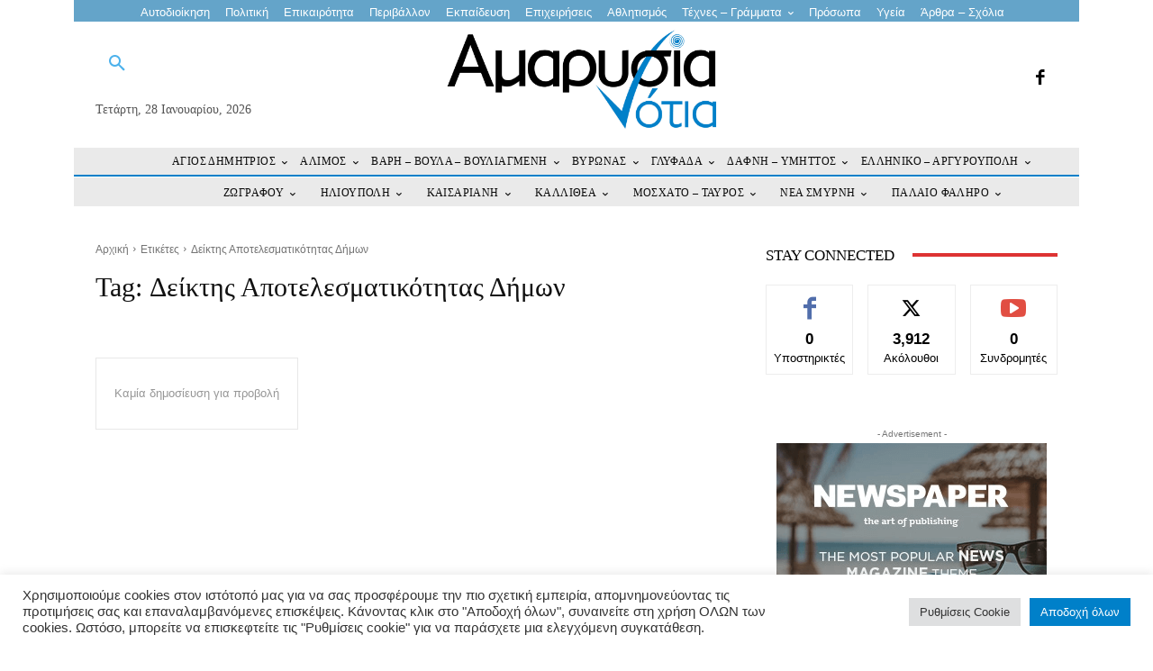

--- FILE ---
content_type: text/html; charset=UTF-8
request_url: https://amarysianotia.gr/tag/%CE%B4%CE%B5%CE%AF%CE%BA%CF%84%CE%B7%CF%82-%CE%B1%CF%80%CE%BF%CF%84%CE%B5%CE%BB%CE%B5%CF%83%CE%BC%CE%B1%CF%84%CE%B9%CE%BA%CF%8C%CF%84%CE%B7%CF%84%CE%B1%CF%82-%CE%B4%CE%AE%CE%BC%CF%89%CE%BD/
body_size: 629801
content:
<!doctype html >
<html lang="el">
<head>
    <meta charset="UTF-8" />
    <title>Δείκτης Αποτελεσματικότητας Δήμων Αρχεία - ΑΜΑΡΥΣΙΑ ΝΟΤΙΑ</title>
    <meta name="viewport" content="width=device-width, initial-scale=1.0">
    <link rel="pingback" href="https://amarysianotia.gr/xmlrpc.php" />
    <meta name='robots' content='index, follow, max-image-preview:large, max-snippet:-1, max-video-preview:-1' />
<link rel="icon" type="image/png" href="https://amarysianotia.gr/wp-content/uploads/2022/03/NOTIA_fav.jpg">            <script src="https://www.google.com/recaptcha/api.js?render=6LeX6rMeAAAAAGTKZvXGR7Y5dXAmDQxC7kNx702J"></script>
   
	<!-- This site is optimized with the Yoast SEO Premium plugin v24.6 (Yoast SEO v24.6) - https://yoast.com/wordpress/plugins/seo/ -->
	<link rel="canonical" href="https://amarysianotia.gr/tag/δείκτης-αποτελεσματικότητας-δήμων/" />
	<meta property="og:locale" content="el_GR" />
	<meta property="og:type" content="article" />
	<meta property="og:title" content="Δείκτης Αποτελεσματικότητας Δήμων Αρχεία" />
	<meta property="og:url" content="https://amarysianotia.gr/tag/δείκτης-αποτελεσματικότητας-δήμων/" />
	<meta property="og:site_name" content="ΑΜΑΡΥΣΙΑ ΝΟΤΙΑ" />
	<meta name="twitter:card" content="summary_large_image" />
	<script type="application/ld+json" class="yoast-schema-graph">{"@context":"https://schema.org","@graph":[{"@type":"CollectionPage","@id":"https://amarysianotia.gr/tag/%ce%b4%ce%b5%ce%af%ce%ba%cf%84%ce%b7%cf%82-%ce%b1%cf%80%ce%bf%cf%84%ce%b5%ce%bb%ce%b5%cf%83%ce%bc%ce%b1%cf%84%ce%b9%ce%ba%cf%8c%cf%84%ce%b7%cf%84%ce%b1%cf%82-%ce%b4%ce%ae%ce%bc%cf%89%ce%bd/","url":"https://amarysianotia.gr/tag/%ce%b4%ce%b5%ce%af%ce%ba%cf%84%ce%b7%cf%82-%ce%b1%cf%80%ce%bf%cf%84%ce%b5%ce%bb%ce%b5%cf%83%ce%bc%ce%b1%cf%84%ce%b9%ce%ba%cf%8c%cf%84%ce%b7%cf%84%ce%b1%cf%82-%ce%b4%ce%ae%ce%bc%cf%89%ce%bd/","name":"Δείκτης Αποτελεσματικότητας Δήμων Αρχεία - ΑΜΑΡΥΣΙΑ ΝΟΤΙΑ","isPartOf":{"@id":"https://amarysianotia.gr/#website"},"breadcrumb":{"@id":"https://amarysianotia.gr/tag/%ce%b4%ce%b5%ce%af%ce%ba%cf%84%ce%b7%cf%82-%ce%b1%cf%80%ce%bf%cf%84%ce%b5%ce%bb%ce%b5%cf%83%ce%bc%ce%b1%cf%84%ce%b9%ce%ba%cf%8c%cf%84%ce%b7%cf%84%ce%b1%cf%82-%ce%b4%ce%ae%ce%bc%cf%89%ce%bd/#breadcrumb"},"inLanguage":"el"},{"@type":"BreadcrumbList","@id":"https://amarysianotia.gr/tag/%ce%b4%ce%b5%ce%af%ce%ba%cf%84%ce%b7%cf%82-%ce%b1%cf%80%ce%bf%cf%84%ce%b5%ce%bb%ce%b5%cf%83%ce%bc%ce%b1%cf%84%ce%b9%ce%ba%cf%8c%cf%84%ce%b7%cf%84%ce%b1%cf%82-%ce%b4%ce%ae%ce%bc%cf%89%ce%bd/#breadcrumb","itemListElement":[{"@type":"ListItem","position":1,"name":"Αρχική","item":"https://amarysianotia.gr/"},{"@type":"ListItem","position":2,"name":"Δείκτης Αποτελεσματικότητας Δήμων"}]},{"@type":"WebSite","@id":"https://amarysianotia.gr/#website","url":"https://amarysianotia.gr/","name":"ΑΜΑΡΥΣΙΑ ΝΟΤΙΑ","description":"Τα νέα στα Νότια Προάστια","potentialAction":[{"@type":"SearchAction","target":{"@type":"EntryPoint","urlTemplate":"https://amarysianotia.gr/?s={search_term_string}"},"query-input":{"@type":"PropertyValueSpecification","valueRequired":true,"valueName":"search_term_string"}}],"inLanguage":"el"}]}</script>
	<!-- / Yoast SEO Premium plugin. -->


<link rel='dns-prefetch' href='//www.googletagmanager.com' />
<link rel="alternate" type="application/rss+xml" title="Ροή RSS &raquo; ΑΜΑΡΥΣΙΑ ΝΟΤΙΑ" href="https://amarysianotia.gr/feed/" />
<link rel="alternate" type="application/rss+xml" title="Ροή Σχολίων &raquo; ΑΜΑΡΥΣΙΑ ΝΟΤΙΑ" href="https://amarysianotia.gr/comments/feed/" />
<link rel="alternate" type="application/rss+xml" title="Ετικέτα ροής ΑΜΑΡΥΣΙΑ ΝΟΤΙΑ &raquo; Δείκτης Αποτελεσματικότητας Δήμων" href="https://amarysianotia.gr/tag/%ce%b4%ce%b5%ce%af%ce%ba%cf%84%ce%b7%cf%82-%ce%b1%cf%80%ce%bf%cf%84%ce%b5%ce%bb%ce%b5%cf%83%ce%bc%ce%b1%cf%84%ce%b9%ce%ba%cf%8c%cf%84%ce%b7%cf%84%ce%b1%cf%82-%ce%b4%ce%ae%ce%bc%cf%89%ce%bd/feed/" />
<style id='wp-img-auto-sizes-contain-inline-css' type='text/css'>
img:is([sizes=auto i],[sizes^="auto," i]){contain-intrinsic-size:3000px 1500px}
/*# sourceURL=wp-img-auto-sizes-contain-inline-css */
</style>
<style id='wp-emoji-styles-inline-css' type='text/css'>

	img.wp-smiley, img.emoji {
		display: inline !important;
		border: none !important;
		box-shadow: none !important;
		height: 1em !important;
		width: 1em !important;
		margin: 0 0.07em !important;
		vertical-align: -0.1em !important;
		background: none !important;
		padding: 0 !important;
	}
/*# sourceURL=wp-emoji-styles-inline-css */
</style>
<style id='classic-theme-styles-inline-css' type='text/css'>
/*! This file is auto-generated */
.wp-block-button__link{color:#fff;background-color:#32373c;border-radius:9999px;box-shadow:none;text-decoration:none;padding:calc(.667em + 2px) calc(1.333em + 2px);font-size:1.125em}.wp-block-file__button{background:#32373c;color:#fff;text-decoration:none}
/*# sourceURL=/wp-includes/css/classic-themes.min.css */
</style>
<link rel='stylesheet' id='contact-form-7-css' href='https://amarysianotia.gr/wp-content/plugins/contact-form-7/includes/css/styles.css?ver=5.7.6' type='text/css' media='all' />
<link rel='stylesheet' id='cookie-law-info-css' href='https://amarysianotia.gr/wp-content/plugins/cookie-law-info/legacy/public/css/cookie-law-info-public.css?ver=3.3.8' type='text/css' media='all' />
<link rel='stylesheet' id='cookie-law-info-gdpr-css' href='https://amarysianotia.gr/wp-content/plugins/cookie-law-info/legacy/public/css/cookie-law-info-gdpr.css?ver=3.3.8' type='text/css' media='all' />
<link rel='stylesheet' id='td-plugin-multi-purpose-css' href='https://amarysianotia.gr/wp-content/plugins/td-composer/td-multi-purpose/style.css?ver=72f925014dc5642945728092f057897e' type='text/css' media='all' />
<link rel='stylesheet' id='dflip-style-css' href='https://amarysianotia.gr/wp-content/plugins/3d-flipbook-dflip-lite/assets/css/dflip.min.css?ver=2.4.20' type='text/css' media='all' />
<link rel='stylesheet' id='td-multipurpose-css' href='https://amarysianotia.gr/wp-content/plugins/td-composer/assets/fonts/td-multipurpose/td-multipurpose.css?ver=72f925014dc5642945728092f057897e' type='text/css' media='all' />
<link rel='stylesheet' id='td-theme-css' href='https://amarysianotia.gr/wp-content/themes/Newspaper/style.css?ver=12.6.6' type='text/css' media='all' />
<style id='td-theme-inline-css' type='text/css'>@media (max-width:767px){.td-header-desktop-wrap{display:none}}@media (min-width:767px){.td-header-mobile-wrap{display:none}}</style>
<link rel='stylesheet' id='td-legacy-framework-front-style-css' href='https://amarysianotia.gr/wp-content/plugins/td-composer/legacy/Newspaper/assets/css/td_legacy_main.css?ver=72f925014dc5642945728092f057897e' type='text/css' media='all' />
<link rel='stylesheet' id='tdb_style_cloud_templates_front-css' href='https://amarysianotia.gr/wp-content/plugins/td-cloud-library/assets/css/tdb_main.css?ver=b379c96c54343541fd8742379a419361' type='text/css' media='all' />
<script type="text/javascript" src="https://amarysianotia.gr/wp-includes/js/jquery/jquery.min.js?ver=3.7.1" id="jquery-core-js"></script>
<script type="text/javascript" src="https://amarysianotia.gr/wp-includes/js/jquery/jquery-migrate.min.js?ver=3.4.1" id="jquery-migrate-js"></script>
<script type="text/javascript" id="cookie-law-info-js-extra">
/* <![CDATA[ */
var Cli_Data = {"nn_cookie_ids":[],"cookielist":[],"non_necessary_cookies":[],"ccpaEnabled":"","ccpaRegionBased":"","ccpaBarEnabled":"","strictlyEnabled":["necessary","obligatoire"],"ccpaType":"gdpr","js_blocking":"1","custom_integration":"","triggerDomRefresh":"","secure_cookies":""};
var cli_cookiebar_settings = {"animate_speed_hide":"500","animate_speed_show":"500","background":"#FFF","border":"#b1a6a6c2","border_on":"","button_1_button_colour":"#0080c9","button_1_button_hover":"#0066a1","button_1_link_colour":"#fff","button_1_as_button":"1","button_1_new_win":"","button_2_button_colour":"#333","button_2_button_hover":"#292929","button_2_link_colour":"#444","button_2_as_button":"","button_2_hidebar":"","button_3_button_colour":"#dedfe0","button_3_button_hover":"#b2b2b3","button_3_link_colour":"#333333","button_3_as_button":"1","button_3_new_win":"","button_4_button_colour":"#dedfe0","button_4_button_hover":"#b2b2b3","button_4_link_colour":"#333333","button_4_as_button":"1","button_7_button_colour":"#0080c9","button_7_button_hover":"#0066a1","button_7_link_colour":"#fff","button_7_as_button":"1","button_7_new_win":"","font_family":"inherit","header_fix":"","notify_animate_hide":"1","notify_animate_show":"","notify_div_id":"#cookie-law-info-bar","notify_position_horizontal":"right","notify_position_vertical":"bottom","scroll_close":"","scroll_close_reload":"1","accept_close_reload":"1","reject_close_reload":"1","showagain_tab":"","showagain_background":"#fff","showagain_border":"#000","showagain_div_id":"#cookie-law-info-again","showagain_x_position":"100px","text":"#333333","show_once_yn":"","show_once":"10000","logging_on":"","as_popup":"","popup_overlay":"1","bar_heading_text":"","cookie_bar_as":"banner","popup_showagain_position":"bottom-right","widget_position":"left"};
var log_object = {"ajax_url":"https://amarysianotia.gr/wp-admin/admin-ajax.php"};
//# sourceURL=cookie-law-info-js-extra
/* ]]> */
</script>
<script type="text/javascript" src="https://amarysianotia.gr/wp-content/plugins/cookie-law-info/legacy/public/js/cookie-law-info-public.js?ver=3.3.8" id="cookie-law-info-js"></script>

<!-- Google Analytics snippet added by Site Kit -->
<script type="text/javascript" src="https://www.googletagmanager.com/gtag/js?id=GT-WFFQ2SL" id="google_gtagjs-js" async></script>
<script type="text/javascript" id="google_gtagjs-js-after">
/* <![CDATA[ */
window.dataLayer = window.dataLayer || [];function gtag(){dataLayer.push(arguments);}
gtag('set', 'linker', {"domains":["amarysianotia.gr"]} );
gtag("js", new Date());
gtag("set", "developer_id.dZTNiMT", true);
gtag("config", "GT-WFFQ2SL");
//# sourceURL=google_gtagjs-js-after
/* ]]> */
</script>

<!-- End Google Analytics snippet added by Site Kit -->
<link rel="https://api.w.org/" href="https://amarysianotia.gr/wp-json/" /><link rel="alternate" title="JSON" type="application/json" href="https://amarysianotia.gr/wp-json/wp/v2/tags/16560" /><link rel="EditURI" type="application/rsd+xml" title="RSD" href="https://amarysianotia.gr/xmlrpc.php?rsd" />
<meta name="generator" content="WordPress 6.9" />
<meta name="generator" content="Site Kit by Google 1.116.0" />    <script>
        window.tdb_global_vars = {"wpRestUrl":"https:\/\/amarysianotia.gr\/wp-json\/","permalinkStructure":"\/%year%\/%monthnum%\/%day%\/%postname%\/"};
        window.tdb_p_autoload_vars = {"isAjax":false,"isAdminBarShowing":false,"autoloadScrollPercent":50};
    </script>
    
    <style id="tdb-global-colors">:root{--accent-color:#fff}</style>

    
	
<!-- JS generated by theme -->

<script type="text/javascript" id="td-generated-header-js">
    
    

	    var tdBlocksArray = []; //here we store all the items for the current page

	    // td_block class - each ajax block uses a object of this class for requests
	    function tdBlock() {
		    this.id = '';
		    this.block_type = 1; //block type id (1-234 etc)
		    this.atts = '';
		    this.td_column_number = '';
		    this.td_current_page = 1; //
		    this.post_count = 0; //from wp
		    this.found_posts = 0; //from wp
		    this.max_num_pages = 0; //from wp
		    this.td_filter_value = ''; //current live filter value
		    this.is_ajax_running = false;
		    this.td_user_action = ''; // load more or infinite loader (used by the animation)
		    this.header_color = '';
		    this.ajax_pagination_infinite_stop = ''; //show load more at page x
	    }

        // td_js_generator - mini detector
        ( function () {
            var htmlTag = document.getElementsByTagName("html")[0];

	        if ( navigator.userAgent.indexOf("MSIE 10.0") > -1 ) {
                htmlTag.className += ' ie10';
            }

            if ( !!navigator.userAgent.match(/Trident.*rv\:11\./) ) {
                htmlTag.className += ' ie11';
            }

	        if ( navigator.userAgent.indexOf("Edge") > -1 ) {
                htmlTag.className += ' ieEdge';
            }

            if ( /(iPad|iPhone|iPod)/g.test(navigator.userAgent) ) {
                htmlTag.className += ' td-md-is-ios';
            }

            var user_agent = navigator.userAgent.toLowerCase();
            if ( user_agent.indexOf("android") > -1 ) {
                htmlTag.className += ' td-md-is-android';
            }

            if ( -1 !== navigator.userAgent.indexOf('Mac OS X')  ) {
                htmlTag.className += ' td-md-is-os-x';
            }

            if ( /chrom(e|ium)/.test(navigator.userAgent.toLowerCase()) ) {
               htmlTag.className += ' td-md-is-chrome';
            }

            if ( -1 !== navigator.userAgent.indexOf('Firefox') ) {
                htmlTag.className += ' td-md-is-firefox';
            }

            if ( -1 !== navigator.userAgent.indexOf('Safari') && -1 === navigator.userAgent.indexOf('Chrome') ) {
                htmlTag.className += ' td-md-is-safari';
            }

            if( -1 !== navigator.userAgent.indexOf('IEMobile') ){
                htmlTag.className += ' td-md-is-iemobile';
            }

        })();

        var tdLocalCache = {};

        ( function () {
            "use strict";

            tdLocalCache = {
                data: {},
                remove: function (resource_id) {
                    delete tdLocalCache.data[resource_id];
                },
                exist: function (resource_id) {
                    return tdLocalCache.data.hasOwnProperty(resource_id) && tdLocalCache.data[resource_id] !== null;
                },
                get: function (resource_id) {
                    return tdLocalCache.data[resource_id];
                },
                set: function (resource_id, cachedData) {
                    tdLocalCache.remove(resource_id);
                    tdLocalCache.data[resource_id] = cachedData;
                }
            };
        })();

    
    
var td_viewport_interval_list=[{"limitBottom":767,"sidebarWidth":228},{"limitBottom":1018,"sidebarWidth":300},{"limitBottom":1140,"sidebarWidth":324}];
var td_animation_stack_effect="type0";
var tds_animation_stack=true;
var td_animation_stack_specific_selectors=".entry-thumb, img, .td-lazy-img";
var td_animation_stack_general_selectors=".td-animation-stack img, .td-animation-stack .entry-thumb, .post img, .td-animation-stack .td-lazy-img";
var tdc_is_installed="yes";
var td_ajax_url="https:\/\/amarysianotia.gr\/wp-admin\/admin-ajax.php?td_theme_name=Newspaper&v=12.6.6";
var td_get_template_directory_uri="https:\/\/amarysianotia.gr\/wp-content\/plugins\/td-composer\/legacy\/common";
var tds_snap_menu="";
var tds_logo_on_sticky="";
var tds_header_style="";
var td_please_wait="\u03a0\u03b1\u03c1\u03b1\u03ba\u03b1\u03bb\u03bf\u03cd\u03bc\u03b5 \u03c0\u03b5\u03c1\u03b9\u03bc\u03ad\u03bd\u03b5\u03c4\u03b5...";
var td_email_user_pass_incorrect="\u03a7\u03c1\u03ae\u03c3\u03c4\u03b7\u03c2 \u03ae \u03ba\u03c9\u03b4\u03b9\u03ba\u03cc\u03c2 \u03bb\u03b1\u03bd\u03b8\u03b1\u03c3\u03bc\u03ad\u03bd\u03bf\u03c2!";
var td_email_user_incorrect="Email \u03ae \u03cc\u03bd\u03bf\u03bc\u03b1 \u03c7\u03c1\u03ae\u03c3\u03c4\u03b7 \u03bb\u03b1\u03bd\u03b8\u03b1\u03c3\u03bc\u03ad\u03bd\u03bf!";
var td_email_incorrect="Email \u03bb\u03b1\u03bd\u03b8\u03b1\u03c3\u03bc\u03ad\u03bd\u03bf!";
var td_user_incorrect="Username incorrect!";
var td_email_user_empty="Email or username empty!";
var td_pass_empty="Pass empty!";
var td_pass_pattern_incorrect="Invalid Pass Pattern!";
var td_retype_pass_incorrect="Retyped Pass incorrect!";
var tds_more_articles_on_post_enable="";
var tds_more_articles_on_post_time_to_wait="";
var tds_more_articles_on_post_pages_distance_from_top=0;
var tds_captcha="show";
var tds_theme_color_site_wide="#4db2ec";
var tds_smart_sidebar="";
var tdThemeName="Newspaper";
var tdThemeNameWl="Newspaper";
var td_magnific_popup_translation_tPrev="\u03a0\u03c1\u03bf\u03b7\u03b3\u03bf\u03cd\u03bc\u03b5\u03bd\u03bf (\u039a\u03bf\u03c5\u03bc\u03c0\u03af \u03b1\u03c1\u03b9\u03c3\u03c4\u03b5\u03c1\u03bf\u03cd \u03b2\u03ad\u03bb\u03bf\u03c5\u03c2)";
var td_magnific_popup_translation_tNext="\u0395\u03c0\u03cc\u03bc\u03b5\u03bd\u03bf (\u039a\u03bf\u03c5\u03bc\u03c0\u03af \u03b4\u03b5\u03be\u03b9\u03bf\u03cd \u03b2\u03ad\u03bb\u03bf\u03c5\u03c2)";
var td_magnific_popup_translation_tCounter="%curr% \u03b1\u03c0\u03cc %total%";
var td_magnific_popup_translation_ajax_tError="\u03a4\u03bf \u03c0\u03b5\u03c1\u03b9\u03b5\u03c7\u03cc\u03bc\u03b5\u03bd\u03bf \u03b1\u03c0\u03cc %url% \u03b4\u03b5\u03bd \u03ae\u03c4\u03b1\u03bd \u03b4\u03c5\u03bd\u03b1\u03c4\u03cc \u03bd\u03b1 \u03c6\u03bf\u03c1\u03c4\u03c9\u03b8\u03b5\u03af.";
var td_magnific_popup_translation_image_tError="\u0397 \u03b5\u03b9\u03ba\u03cc\u03bd\u03b1 #%curr% \u03b4\u03b5\u03bd \u03ae\u03c4\u03b1\u03bd \u03b4\u03c5\u03bd\u03b1\u03c4\u03cc \u03bd\u03b1 \u03c6\u03bf\u03c1\u03c4\u03c9\u03b8\u03b5\u03af.";
var tdBlockNonce="364642ba27";
var tdMobileMenu="enabled";
var tdMobileSearch="enabled";
var tdDateNamesI18n={"month_names":["\u0399\u03b1\u03bd\u03bf\u03c5\u03ac\u03c1\u03b9\u03bf\u03c2","\u03a6\u03b5\u03b2\u03c1\u03bf\u03c5\u03ac\u03c1\u03b9\u03bf\u03c2","\u039c\u03ac\u03c1\u03c4\u03b9\u03bf\u03c2","\u0391\u03c0\u03c1\u03af\u03bb\u03b9\u03bf\u03c2","\u039c\u03ac\u03b9\u03bf\u03c2","\u0399\u03bf\u03cd\u03bd\u03b9\u03bf\u03c2","\u0399\u03bf\u03cd\u03bb\u03b9\u03bf\u03c2","\u0391\u03cd\u03b3\u03bf\u03c5\u03c3\u03c4\u03bf\u03c2","\u03a3\u03b5\u03c0\u03c4\u03ad\u03bc\u03b2\u03c1\u03b9\u03bf\u03c2","\u039f\u03ba\u03c4\u03ce\u03b2\u03c1\u03b9\u03bf\u03c2","\u039d\u03bf\u03ad\u03bc\u03b2\u03c1\u03b9\u03bf\u03c2","\u0394\u03b5\u03ba\u03ad\u03bc\u03b2\u03c1\u03b9\u03bf\u03c2"],"month_names_short":["\u0399\u03b1\u03bd","\u03a6\u03b5\u03b2","\u039c\u03b1\u03c1","\u0391\u03c0\u03c1","\u039c\u03ac\u03b9","\u0399\u03bf\u03cd\u03bd","\u0399\u03bf\u03cd\u03bb","\u0391\u03c5\u03b3","\u03a3\u03b5\u03c0","\u039f\u03ba\u03c4","\u039d\u03bf\u03ad","\u0394\u03b5\u03ba"],"day_names":["\u039a\u03c5\u03c1\u03b9\u03b1\u03ba\u03ae","\u0394\u03b5\u03c5\u03c4\u03ad\u03c1\u03b1","\u03a4\u03c1\u03af\u03c4\u03b7","\u03a4\u03b5\u03c4\u03ac\u03c1\u03c4\u03b7","\u03a0\u03ad\u03bc\u03c0\u03c4\u03b7","\u03a0\u03b1\u03c1\u03b1\u03c3\u03ba\u03b5\u03c5\u03ae","\u03a3\u03ac\u03b2\u03b2\u03b1\u03c4\u03bf"],"day_names_short":["\u039a\u03c5","\u0394\u03b5","\u03a4\u03c1","\u03a4\u03b5","\u03a0\u03b5","\u03a0\u03b1","\u03a3\u03b1"]};
var tdb_modal_confirm="\u03b1\u03c0\u03bf\u03b8\u03b7\u03ba\u03b5\u03cd\u03c3\u03b5\u03c4\u03b5";
var tdb_modal_cancel="\u039c\u03b1\u03c4\u03b1\u03af\u03c9\u03c3\u03b7";
var tdb_modal_confirm_alt="\u039d\u03b1\u03af";
var tdb_modal_cancel_alt="\u03cc\u03c7\u03b9";
var td_deploy_mode="deploy";
var td_ad_background_click_link="";
var td_ad_background_click_target="";
</script>


<!-- Header style compiled by theme -->

<style>.td-menu-background,.td-search-background{background-image:url('https://amarysianotia.gr/wp-content/uploads/2022/03/mob.jpg')}.td-mobile-content .td-mobile-main-menu>li>a{font-family:"Helvetica Neue",Helvetica,Arial,sans-serif}.td-mobile-content .sub-menu a{font-family:"Helvetica Neue",Helvetica,Arial,sans-serif}#td-mobile-nav,#td-mobile-nav .wpb_button,.td-search-wrap-mob{font-family:"Helvetica Neue",Helvetica,Arial,sans-serif}.td-page-title,.td-category-title-holder .td-page-title{font-family:"Helvetica Neue",Helvetica,Arial,sans-serif}.td-page-content p,.td-page-content li,.td-page-content .td_block_text_with_title,.wpb_text_column p{font-family:"Helvetica Neue",Helvetica,Arial,sans-serif}.td-page-content h1,.wpb_text_column h1{font-family:"Helvetica Neue",Helvetica,Arial,sans-serif}.td-page-content h2,.wpb_text_column h2{font-family:"Helvetica Neue",Helvetica,Arial,sans-serif}.td-page-content h3,.wpb_text_column h3{font-family:"Helvetica Neue",Helvetica,Arial,sans-serif}.td-page-content h4,.wpb_text_column h4{font-family:"Helvetica Neue",Helvetica,Arial,sans-serif}.td-page-content h5,.wpb_text_column h5{font-family:"Helvetica Neue",Helvetica,Arial,sans-serif}.td-page-content h6,.wpb_text_column h6{font-family:"Helvetica Neue",Helvetica,Arial,sans-serif}body,p{font-family:"Helvetica Neue",Helvetica,Arial,sans-serif;font-weight:500}:root{--td_excl_label:'ΑΠΟΚΛΕΙΣΤΙΚΌΣ';--td_container_transparent:transparent}</style>

<!-- Google tag (gtag.js) -->
<script async src="https://www.googletagmanager.com/gtag/js?id=G-7VYZY7Q80M"></script>
<script>
  window.dataLayer = window.dataLayer || [];
  function gtag(){dataLayer.push(arguments);}
  gtag('js', new Date());

  gtag('config', 'G-7VYZY7Q80M');
</script><link rel="icon" href="https://amarysianotia.gr/wp-content/uploads/2022/06/cropped-NOTIA_SHMA-32x32.png" sizes="32x32" />
<link rel="icon" href="https://amarysianotia.gr/wp-content/uploads/2022/06/cropped-NOTIA_SHMA-192x192.png" sizes="192x192" />
<link rel="apple-touch-icon" href="https://amarysianotia.gr/wp-content/uploads/2022/06/cropped-NOTIA_SHMA-180x180.png" />
<meta name="msapplication-TileImage" content="https://amarysianotia.gr/wp-content/uploads/2022/06/cropped-NOTIA_SHMA-270x270.png" />

<!-- Button style compiled by theme -->

<style></style>

	<style id="tdw-css-placeholder"></style><style id='global-styles-inline-css' type='text/css'>
:root{--wp--preset--aspect-ratio--square: 1;--wp--preset--aspect-ratio--4-3: 4/3;--wp--preset--aspect-ratio--3-4: 3/4;--wp--preset--aspect-ratio--3-2: 3/2;--wp--preset--aspect-ratio--2-3: 2/3;--wp--preset--aspect-ratio--16-9: 16/9;--wp--preset--aspect-ratio--9-16: 9/16;--wp--preset--color--black: #000000;--wp--preset--color--cyan-bluish-gray: #abb8c3;--wp--preset--color--white: #ffffff;--wp--preset--color--pale-pink: #f78da7;--wp--preset--color--vivid-red: #cf2e2e;--wp--preset--color--luminous-vivid-orange: #ff6900;--wp--preset--color--luminous-vivid-amber: #fcb900;--wp--preset--color--light-green-cyan: #7bdcb5;--wp--preset--color--vivid-green-cyan: #00d084;--wp--preset--color--pale-cyan-blue: #8ed1fc;--wp--preset--color--vivid-cyan-blue: #0693e3;--wp--preset--color--vivid-purple: #9b51e0;--wp--preset--gradient--vivid-cyan-blue-to-vivid-purple: linear-gradient(135deg,rgb(6,147,227) 0%,rgb(155,81,224) 100%);--wp--preset--gradient--light-green-cyan-to-vivid-green-cyan: linear-gradient(135deg,rgb(122,220,180) 0%,rgb(0,208,130) 100%);--wp--preset--gradient--luminous-vivid-amber-to-luminous-vivid-orange: linear-gradient(135deg,rgb(252,185,0) 0%,rgb(255,105,0) 100%);--wp--preset--gradient--luminous-vivid-orange-to-vivid-red: linear-gradient(135deg,rgb(255,105,0) 0%,rgb(207,46,46) 100%);--wp--preset--gradient--very-light-gray-to-cyan-bluish-gray: linear-gradient(135deg,rgb(238,238,238) 0%,rgb(169,184,195) 100%);--wp--preset--gradient--cool-to-warm-spectrum: linear-gradient(135deg,rgb(74,234,220) 0%,rgb(151,120,209) 20%,rgb(207,42,186) 40%,rgb(238,44,130) 60%,rgb(251,105,98) 80%,rgb(254,248,76) 100%);--wp--preset--gradient--blush-light-purple: linear-gradient(135deg,rgb(255,206,236) 0%,rgb(152,150,240) 100%);--wp--preset--gradient--blush-bordeaux: linear-gradient(135deg,rgb(254,205,165) 0%,rgb(254,45,45) 50%,rgb(107,0,62) 100%);--wp--preset--gradient--luminous-dusk: linear-gradient(135deg,rgb(255,203,112) 0%,rgb(199,81,192) 50%,rgb(65,88,208) 100%);--wp--preset--gradient--pale-ocean: linear-gradient(135deg,rgb(255,245,203) 0%,rgb(182,227,212) 50%,rgb(51,167,181) 100%);--wp--preset--gradient--electric-grass: linear-gradient(135deg,rgb(202,248,128) 0%,rgb(113,206,126) 100%);--wp--preset--gradient--midnight: linear-gradient(135deg,rgb(2,3,129) 0%,rgb(40,116,252) 100%);--wp--preset--font-size--small: 11px;--wp--preset--font-size--medium: 20px;--wp--preset--font-size--large: 32px;--wp--preset--font-size--x-large: 42px;--wp--preset--font-size--regular: 15px;--wp--preset--font-size--larger: 50px;--wp--preset--spacing--20: 0.44rem;--wp--preset--spacing--30: 0.67rem;--wp--preset--spacing--40: 1rem;--wp--preset--spacing--50: 1.5rem;--wp--preset--spacing--60: 2.25rem;--wp--preset--spacing--70: 3.38rem;--wp--preset--spacing--80: 5.06rem;--wp--preset--shadow--natural: 6px 6px 9px rgba(0, 0, 0, 0.2);--wp--preset--shadow--deep: 12px 12px 50px rgba(0, 0, 0, 0.4);--wp--preset--shadow--sharp: 6px 6px 0px rgba(0, 0, 0, 0.2);--wp--preset--shadow--outlined: 6px 6px 0px -3px rgb(255, 255, 255), 6px 6px rgb(0, 0, 0);--wp--preset--shadow--crisp: 6px 6px 0px rgb(0, 0, 0);}:where(.is-layout-flex){gap: 0.5em;}:where(.is-layout-grid){gap: 0.5em;}body .is-layout-flex{display: flex;}.is-layout-flex{flex-wrap: wrap;align-items: center;}.is-layout-flex > :is(*, div){margin: 0;}body .is-layout-grid{display: grid;}.is-layout-grid > :is(*, div){margin: 0;}:where(.wp-block-columns.is-layout-flex){gap: 2em;}:where(.wp-block-columns.is-layout-grid){gap: 2em;}:where(.wp-block-post-template.is-layout-flex){gap: 1.25em;}:where(.wp-block-post-template.is-layout-grid){gap: 1.25em;}.has-black-color{color: var(--wp--preset--color--black) !important;}.has-cyan-bluish-gray-color{color: var(--wp--preset--color--cyan-bluish-gray) !important;}.has-white-color{color: var(--wp--preset--color--white) !important;}.has-pale-pink-color{color: var(--wp--preset--color--pale-pink) !important;}.has-vivid-red-color{color: var(--wp--preset--color--vivid-red) !important;}.has-luminous-vivid-orange-color{color: var(--wp--preset--color--luminous-vivid-orange) !important;}.has-luminous-vivid-amber-color{color: var(--wp--preset--color--luminous-vivid-amber) !important;}.has-light-green-cyan-color{color: var(--wp--preset--color--light-green-cyan) !important;}.has-vivid-green-cyan-color{color: var(--wp--preset--color--vivid-green-cyan) !important;}.has-pale-cyan-blue-color{color: var(--wp--preset--color--pale-cyan-blue) !important;}.has-vivid-cyan-blue-color{color: var(--wp--preset--color--vivid-cyan-blue) !important;}.has-vivid-purple-color{color: var(--wp--preset--color--vivid-purple) !important;}.has-black-background-color{background-color: var(--wp--preset--color--black) !important;}.has-cyan-bluish-gray-background-color{background-color: var(--wp--preset--color--cyan-bluish-gray) !important;}.has-white-background-color{background-color: var(--wp--preset--color--white) !important;}.has-pale-pink-background-color{background-color: var(--wp--preset--color--pale-pink) !important;}.has-vivid-red-background-color{background-color: var(--wp--preset--color--vivid-red) !important;}.has-luminous-vivid-orange-background-color{background-color: var(--wp--preset--color--luminous-vivid-orange) !important;}.has-luminous-vivid-amber-background-color{background-color: var(--wp--preset--color--luminous-vivid-amber) !important;}.has-light-green-cyan-background-color{background-color: var(--wp--preset--color--light-green-cyan) !important;}.has-vivid-green-cyan-background-color{background-color: var(--wp--preset--color--vivid-green-cyan) !important;}.has-pale-cyan-blue-background-color{background-color: var(--wp--preset--color--pale-cyan-blue) !important;}.has-vivid-cyan-blue-background-color{background-color: var(--wp--preset--color--vivid-cyan-blue) !important;}.has-vivid-purple-background-color{background-color: var(--wp--preset--color--vivid-purple) !important;}.has-black-border-color{border-color: var(--wp--preset--color--black) !important;}.has-cyan-bluish-gray-border-color{border-color: var(--wp--preset--color--cyan-bluish-gray) !important;}.has-white-border-color{border-color: var(--wp--preset--color--white) !important;}.has-pale-pink-border-color{border-color: var(--wp--preset--color--pale-pink) !important;}.has-vivid-red-border-color{border-color: var(--wp--preset--color--vivid-red) !important;}.has-luminous-vivid-orange-border-color{border-color: var(--wp--preset--color--luminous-vivid-orange) !important;}.has-luminous-vivid-amber-border-color{border-color: var(--wp--preset--color--luminous-vivid-amber) !important;}.has-light-green-cyan-border-color{border-color: var(--wp--preset--color--light-green-cyan) !important;}.has-vivid-green-cyan-border-color{border-color: var(--wp--preset--color--vivid-green-cyan) !important;}.has-pale-cyan-blue-border-color{border-color: var(--wp--preset--color--pale-cyan-blue) !important;}.has-vivid-cyan-blue-border-color{border-color: var(--wp--preset--color--vivid-cyan-blue) !important;}.has-vivid-purple-border-color{border-color: var(--wp--preset--color--vivid-purple) !important;}.has-vivid-cyan-blue-to-vivid-purple-gradient-background{background: var(--wp--preset--gradient--vivid-cyan-blue-to-vivid-purple) !important;}.has-light-green-cyan-to-vivid-green-cyan-gradient-background{background: var(--wp--preset--gradient--light-green-cyan-to-vivid-green-cyan) !important;}.has-luminous-vivid-amber-to-luminous-vivid-orange-gradient-background{background: var(--wp--preset--gradient--luminous-vivid-amber-to-luminous-vivid-orange) !important;}.has-luminous-vivid-orange-to-vivid-red-gradient-background{background: var(--wp--preset--gradient--luminous-vivid-orange-to-vivid-red) !important;}.has-very-light-gray-to-cyan-bluish-gray-gradient-background{background: var(--wp--preset--gradient--very-light-gray-to-cyan-bluish-gray) !important;}.has-cool-to-warm-spectrum-gradient-background{background: var(--wp--preset--gradient--cool-to-warm-spectrum) !important;}.has-blush-light-purple-gradient-background{background: var(--wp--preset--gradient--blush-light-purple) !important;}.has-blush-bordeaux-gradient-background{background: var(--wp--preset--gradient--blush-bordeaux) !important;}.has-luminous-dusk-gradient-background{background: var(--wp--preset--gradient--luminous-dusk) !important;}.has-pale-ocean-gradient-background{background: var(--wp--preset--gradient--pale-ocean) !important;}.has-electric-grass-gradient-background{background: var(--wp--preset--gradient--electric-grass) !important;}.has-midnight-gradient-background{background: var(--wp--preset--gradient--midnight) !important;}.has-small-font-size{font-size: var(--wp--preset--font-size--small) !important;}.has-medium-font-size{font-size: var(--wp--preset--font-size--medium) !important;}.has-large-font-size{font-size: var(--wp--preset--font-size--large) !important;}.has-x-large-font-size{font-size: var(--wp--preset--font-size--x-large) !important;}
/*# sourceURL=global-styles-inline-css */
</style>
<link rel='stylesheet' id='cookie-law-info-table-css' href='https://amarysianotia.gr/wp-content/plugins/cookie-law-info/legacy/public/css/cookie-law-info-table.css?ver=3.3.8' type='text/css' media='all' />
</head>

<body class="archive tag tag-16560 wp-theme-Newspaper global-block-template-1 tdb-template  tdc-header-template  tdc-footer-template td-animation-stack-type0 td-full-layout" itemscope="itemscope" itemtype="https://schema.org/WebPage">

    <div class="td-scroll-up" data-style="style1"><i class="td-icon-menu-up"></i></div>
    <div class="td-menu-background" style="visibility:hidden"></div>
<div id="td-mobile-nav" style="visibility:hidden">
    <div class="td-mobile-container">
        <!-- mobile menu top section -->
        <div class="td-menu-socials-wrap">
            <!-- socials -->
            <div class="td-menu-socials">
                            </div>
            <!-- close button -->
            <div class="td-mobile-close">
                <span><i class="td-icon-close-mobile"></i></span>
            </div>
        </div>

        <!-- login section -->
        
        <!-- menu section -->
        <div class="td-mobile-content">
            <div class="menu-mob_menu_2st-container"><ul id="menu-mob_menu_2st" class="td-mobile-main-menu"><li id="menu-item-329223" class="menu-item menu-item-type-taxonomy menu-item-object-category menu-item-first menu-item-has-children menu-item-329223"><a href="https://amarysianotia.gr/category/agios_dimitrios/">ΑΓΙΟΣ ΔΗΜΗΤΡΙΟΣ<i class="td-icon-menu-right td-element-after"></i></a>
<ul class="sub-menu">
	<li class="menu-item-0"><a href="https://amarysianotia.gr/category/agios_dimitrios/agdim_ekpaideysh/">ΕΚΠΑΙΔΕΥΣΗ</a></li>
	<li class="menu-item-0"><a href="https://amarysianotia.gr/category/agios_dimitrios/agdim_koinonia/">ΚΟΙΝΩΝΙΑ</a></li>
	<li class="menu-item-0"><a href="https://amarysianotia.gr/category/agios_dimitrios/agdim_politikh/">ΠΟΛΙΤΙΚΗ</a></li>
	<li class="menu-item-0"><a href="https://amarysianotia.gr/category/agios_dimitrios/agdim_politismos/">ΠΟΛΙΤΙΣΜΟΣ</a></li>
</ul>
</li>
<li id="menu-item-329224" class="menu-item menu-item-type-taxonomy menu-item-object-category menu-item-has-children menu-item-329224"><a href="https://amarysianotia.gr/category/alimos/">ΑΛΙΜΟΣ<i class="td-icon-menu-right td-element-after"></i></a>
<ul class="sub-menu">
	<li class="menu-item-0"><a href="https://amarysianotia.gr/category/alimos/ekpaideysh-alimos/">ΕΚΠΑΙΔΕΥΣΗ</a></li>
	<li class="menu-item-0"><a href="https://amarysianotia.gr/category/alimos/koinonia-alimos/">ΚΟΙΝΩΝΙΑ</a></li>
	<li class="menu-item-0"><a href="https://amarysianotia.gr/category/alimos/alimos-politiki/">ΠΟΛΙΤΙΚΗ</a></li>
	<li class="menu-item-0"><a href="https://amarysianotia.gr/category/alimos/politismos-alimos/">ΠΟΛΙΤΙΣΜΟΣ</a></li>
</ul>
</li>
<li id="menu-item-329225" class="menu-item menu-item-type-taxonomy menu-item-object-category menu-item-has-children menu-item-329225"><a href="https://amarysianotia.gr/category/vari_voula_voul/">ΒΑΡΗ &#8211; ΒΟΥΛΑ &#8211; ΒΟΥΛΙΑΓΜΕΝΗ<i class="td-icon-menu-right td-element-after"></i></a>
<ul class="sub-menu">
	<li class="menu-item-0"><a href="https://amarysianotia.gr/category/vari_voula_voul/vari-voula-ekpaideysh/">ΕΚΠΑΙΔΕΥΣΗ</a></li>
	<li class="menu-item-0"><a href="https://amarysianotia.gr/category/vari_voula_voul/varh-voula-koinonia/">ΚΟΙΝΩΝΙΑ</a></li>
	<li class="menu-item-0"><a href="https://amarysianotia.gr/category/vari_voula_voul/vari-voula-politiki/">ΠΟΛΙΤΙΚΗ</a></li>
	<li class="menu-item-0"><a href="https://amarysianotia.gr/category/vari_voula_voul/vari-voula-politismos/">ΠΟΛΙΤΙΣΜΟΣ</a></li>
</ul>
</li>
<li id="menu-item-329226" class="menu-item menu-item-type-taxonomy menu-item-object-category menu-item-has-children menu-item-329226"><a href="https://amarysianotia.gr/category/vironas/">ΒΥΡΩΝΑΣ<i class="td-icon-menu-right td-element-after"></i></a>
<ul class="sub-menu">
	<li class="menu-item-0"><a href="https://amarysianotia.gr/category/vironas/ekpaideysh_vyronas/">ΕΚΠΑΙΔΕΥΣΗ</a></li>
	<li class="menu-item-0"><a href="https://amarysianotia.gr/category/vironas/koinonia_byronas/">ΚΟΙΝΩΝΙΑ</a></li>
	<li class="menu-item-0"><a href="https://amarysianotia.gr/category/vironas/vyronas_politki/">ΠΟΛΙΤΙΚΗ</a></li>
	<li class="menu-item-0"><a href="https://amarysianotia.gr/category/vironas/politismos-vyronas/">ΠΟΛΙΤΙΣΜΟΣ</a></li>
</ul>
</li>
<li id="menu-item-329227" class="menu-item menu-item-type-taxonomy menu-item-object-category menu-item-has-children menu-item-329227"><a href="https://amarysianotia.gr/category/glyfada/">ΓΛΥΦΑΔΑ<i class="td-icon-menu-right td-element-after"></i></a>
<ul class="sub-menu">
	<li class="menu-item-0"><a href="https://amarysianotia.gr/category/glyfada/ekpaideysh_glyfada/">ΕΚΠΑΙΔΕΥΣΗ</a></li>
	<li class="menu-item-0"><a href="https://amarysianotia.gr/category/glyfada/koinonia_glyfada/">ΚΟΙΝΩΝΙΑ</a></li>
	<li class="menu-item-0"><a href="https://amarysianotia.gr/category/glyfada/politikh_glyfada/">ΠΟΛΙΤΙΚΗ</a></li>
	<li class="menu-item-0"><a href="https://amarysianotia.gr/category/glyfada/politismos_glyfada/">ΠΟΛΙΤΙΣΜΟΣ</a></li>
</ul>
</li>
<li id="menu-item-329228" class="menu-item menu-item-type-taxonomy menu-item-object-category menu-item-has-children menu-item-329228"><a href="https://amarysianotia.gr/category/dafni_ymitos/">ΔΑΦΝΗ-ΥΜΗΤΟΣ<i class="td-icon-menu-right td-element-after"></i></a>
<ul class="sub-menu">
	<li class="menu-item-0"><a href="https://amarysianotia.gr/category/dafni_ymitos/ekpaideysh_dafni/">ΕΚΠΑΙΔΕΥΣΗ</a></li>
	<li class="menu-item-0"><a href="https://amarysianotia.gr/category/dafni_ymitos/koinonia_dafni/">ΚΟΙΝΩΝΙΑ</a></li>
	<li class="menu-item-0"><a href="https://amarysianotia.gr/category/dafni_ymitos/politiki_dafni/">ΠΟΛΙΤΙΚΗ</a></li>
	<li class="menu-item-0"><a href="https://amarysianotia.gr/category/dafni_ymitos/politismos_dafni/">ΠΟΛΙΤΙΣΜΟΣ</a></li>
</ul>
</li>
<li id="menu-item-329229" class="menu-item menu-item-type-taxonomy menu-item-object-category menu-item-has-children menu-item-329229"><a href="https://amarysianotia.gr/category/elliniko_argyroupoli/">ΕΛΛΗΝΙΚΟ &#8211; ΑΡΓΥΡΟΥΠΟΛΗ<i class="td-icon-menu-right td-element-after"></i></a>
<ul class="sub-menu">
	<li class="menu-item-0"><a href="https://amarysianotia.gr/category/elliniko_argyroupoli/ekpaideysh_eliniko/">ΕΚΠΑΙΔΕΥΣΗ</a></li>
	<li class="menu-item-0"><a href="https://amarysianotia.gr/category/elliniko_argyroupoli/koinonia_eliniko/">ΚΟΙΝΩΝΙΑ</a></li>
	<li class="menu-item-0"><a href="https://amarysianotia.gr/category/elliniko_argyroupoli/politki_eliniko/">ΠΟΛΙΤΙΚΗ</a></li>
	<li class="menu-item-0"><a href="https://amarysianotia.gr/category/elliniko_argyroupoli/politismos_eliniko/">ΠΟΛΙΤΙΣΜΟΣ</a></li>
</ul>
</li>
<li id="menu-item-329231" class="menu-item menu-item-type-taxonomy menu-item-object-category menu-item-has-children menu-item-329231"><a href="https://amarysianotia.gr/category/zograffou/">ΖΩΓΡΑΦΟΥ<i class="td-icon-menu-right td-element-after"></i></a>
<ul class="sub-menu">
	<li class="menu-item-0"><a href="https://amarysianotia.gr/category/zograffou/ekpaideysh_zograffou/">ΕΚΠΑΙΔΕΥΣΗ</a></li>
	<li class="menu-item-0"><a href="https://amarysianotia.gr/category/zograffou/koinonia_zograffou/">ΚΟΙΝΩΝΙΑ</a></li>
	<li class="menu-item-0"><a href="https://amarysianotia.gr/category/zograffou/politiki_zograffou/">ΠΟΛΙΤΙΚΗ</a></li>
	<li class="menu-item-0"><a href="https://amarysianotia.gr/category/zograffou/politismos_zograffou/">ΠΟΛΙΤΙΣΜΟΣ</a></li>
</ul>
</li>
<li id="menu-item-329232" class="menu-item menu-item-type-taxonomy menu-item-object-category menu-item-has-children menu-item-329232"><a href="https://amarysianotia.gr/category/hlioupolh-2/">ΗΛΙΟΥΠΟΛΗ<i class="td-icon-menu-right td-element-after"></i></a>
<ul class="sub-menu">
	<li class="menu-item-0"><a href="https://amarysianotia.gr/category/hlioupolh-2/ekpaideysh_hlioupolh/">ΕΚΠΑΙΔΕΥΣΗ</a></li>
	<li class="menu-item-0"><a href="https://amarysianotia.gr/category/hlioupolh-2/koinonia_hlioupolh/">ΚΟΙΝΩΝΙΑ</a></li>
	<li class="menu-item-0"><a href="https://amarysianotia.gr/category/hlioupolh-2/politiki_hlioupolh/">ΠΟΛΙΤΙΚΗ</a></li>
	<li class="menu-item-0"><a href="https://amarysianotia.gr/category/hlioupolh-2/politismos_hlioupolh/">ΠΟΛΙΤΙΣΜΟΣ</a></li>
</ul>
</li>
<li id="menu-item-329233" class="menu-item menu-item-type-taxonomy menu-item-object-category menu-item-has-children menu-item-329233"><a href="https://amarysianotia.gr/category/kaisariani-2/">ΚΑΙΣΑΡΙΑΝΗ<i class="td-icon-menu-right td-element-after"></i></a>
<ul class="sub-menu">
	<li class="menu-item-0"><a href="https://amarysianotia.gr/category/kaisariani-2/ekpaideysh_kaisariani/">ΕΚΠΑΙΔΕΥΣΗ</a></li>
	<li class="menu-item-0"><a href="https://amarysianotia.gr/category/kaisariani-2/koinonia_kaisariani/">ΚΟΙΝΩΝΙΑ</a></li>
	<li class="menu-item-0"><a href="https://amarysianotia.gr/category/kaisariani-2/politiki_kaisariani/">ΠΟΛΙΤΙΚΗ</a></li>
	<li class="menu-item-0"><a href="https://amarysianotia.gr/category/kaisariani-2/politismos_kaisariani/">ΠΟΛΙΤΙΣΜΟΣ</a></li>
</ul>
</li>
<li id="menu-item-329234" class="menu-item menu-item-type-taxonomy menu-item-object-category menu-item-has-children menu-item-329234"><a href="https://amarysianotia.gr/category/kalithea-2/">ΚΑΛΛΙΘΕΑ<i class="td-icon-menu-right td-element-after"></i></a>
<ul class="sub-menu">
	<li class="menu-item-0"><a href="https://amarysianotia.gr/category/kalithea-2/ekpaideysh_kalithea/">ΕΚΠΑΙΔΕΥΣΗ</a></li>
	<li class="menu-item-0"><a href="https://amarysianotia.gr/category/kalithea-2/koinonia-kalithea/">ΚΟΙΝΩΝΙΑ</a></li>
	<li class="menu-item-0"><a href="https://amarysianotia.gr/category/kalithea-2/politiki_kalithea/">ΠΟΛΙΤΙΚΗ</a></li>
	<li class="menu-item-0"><a href="https://amarysianotia.gr/category/kalithea-2/politismos_kalithea/">ΠΟΛΙΤΙΣΜΟΣ</a></li>
</ul>
</li>
<li id="menu-item-329235" class="menu-item menu-item-type-taxonomy menu-item-object-category menu-item-has-children menu-item-329235"><a href="https://amarysianotia.gr/category/mosxato_tavros-2/">ΜΟΣΧΑΤΟ &#8211; ΤΑΥΡΟΣ<i class="td-icon-menu-right td-element-after"></i></a>
<ul class="sub-menu">
	<li class="menu-item-0"><a href="https://amarysianotia.gr/category/mosxato_tavros-2/ekpaideysh_moschato/">ΕΚΠΑΙΔΕΥΣΗ</a></li>
	<li class="menu-item-0"><a href="https://amarysianotia.gr/category/mosxato_tavros-2/koinonia_moschato/">ΚΟΙΝΩΝΙΑ</a></li>
	<li class="menu-item-0"><a href="https://amarysianotia.gr/category/mosxato_tavros-2/politiki_moschato/">ΠΟΛΙΤΙΚΗ</a></li>
	<li class="menu-item-0"><a href="https://amarysianotia.gr/category/mosxato_tavros-2/politsmos_moschato/">ΠΟΛΙΤΙΣΜΟΣ</a></li>
</ul>
</li>
<li id="menu-item-329236" class="menu-item menu-item-type-taxonomy menu-item-object-category menu-item-has-children menu-item-329236"><a href="https://amarysianotia.gr/category/nea_smyrnh/">ΝΕΑ ΣΜΥΡΝΗ<i class="td-icon-menu-right td-element-after"></i></a>
<ul class="sub-menu">
	<li class="menu-item-0"><a href="https://amarysianotia.gr/category/nea_smyrnh/ekpaideysh_nea_smyrnh/">ΕΚΠΑΙΔΕΥΣΗ</a></li>
	<li class="menu-item-0"><a href="https://amarysianotia.gr/category/nea_smyrnh/kinonia_nea_smyrnh/">ΚΟΙΝΩΝΙΑ</a></li>
	<li class="menu-item-0"><a href="https://amarysianotia.gr/category/nea_smyrnh/politiki_nea_smyrnh/">ΠΟΛΙΤΙΚΗ</a></li>
	<li class="menu-item-0"><a href="https://amarysianotia.gr/category/nea_smyrnh/politismos_nea_smyrnh/">ΠΟΛΙΤΙΣΜΟΣ</a></li>
</ul>
</li>
<li id="menu-item-329237" class="menu-item menu-item-type-taxonomy menu-item-object-category menu-item-has-children menu-item-329237"><a href="https://amarysianotia.gr/category/palaio_faliro/">ΠΑΛΑΙΟ ΦΑΛΗΡΟ<i class="td-icon-menu-right td-element-after"></i></a>
<ul class="sub-menu">
	<li class="menu-item-0"><a href="https://amarysianotia.gr/category/palaio_faliro/ekpaideysh_paliao_faliro/">ΕΚΠΑΙΔΕΥΣΗ</a></li>
	<li class="menu-item-0"><a href="https://amarysianotia.gr/category/palaio_faliro/koinonia_paliao_faliro/">ΚΟΙΝΩΝΙΑ</a></li>
	<li class="menu-item-0"><a href="https://amarysianotia.gr/category/palaio_faliro/politiki_paliao_faliro/">ΠΟΛΙΤΙΚΗ</a></li>
	<li class="menu-item-0"><a href="https://amarysianotia.gr/category/palaio_faliro/politismos_paliao_faliro/">ΠΟΛΙΤΙΣΜΟΣ</a></li>
</ul>
</li>
</ul></div>        </div>
    </div>

    <!-- register/login section -->
    </div><div class="td-search-background" style="visibility:hidden"></div>
<div class="td-search-wrap-mob" style="visibility:hidden">
	<div class="td-drop-down-search">
		<form method="get" class="td-search-form" action="https://amarysianotia.gr/">
			<!-- close button -->
			<div class="td-search-close">
				<span><i class="td-icon-close-mobile"></i></span>
			</div>
			<div role="search" class="td-search-input">
				<span>Αναζήτηση</span>
				<input id="td-header-search-mob" type="text" value="" name="s" autocomplete="off" />
			</div>
		</form>
		<div id="td-aj-search-mob" class="td-ajax-search-flex"></div>
	</div>
</div>
    <div id="td-outer-wrap" class="td-theme-wrap">

                    <div class="td-header-template-wrap" style="position: relative">
                                <div class="td-header-mobile-wrap ">
                    <div id="tdi_1" class="tdc-zone"><div class="tdc_zone tdi_2  wpb_row td-pb-row tdc-element-style"  >
<style scoped>.tdi_2{min-height:0}.tdi_2>.td-element-style:after{content:''!important;width:100%!important;height:100%!important;position:absolute!important;top:0!important;left:0!important;z-index:0!important;display:block!important;background-color:#ffffff!important}.td-header-mobile-wrap{position:relative;width:100%}@media (max-width:767px){.tdi_2:before{content:'';display:block;width:100vw;height:100%;position:absolute;left:50%;transform:translateX(-50%);box-shadow:none;z-index:20;pointer-events:none}@media (max-width:767px){.tdi_2:before{width:100%}}}</style>
<div class="tdi_1_rand_style td-element-style" ></div><div id="tdi_3" class="tdc-row"><div class="vc_row tdi_4  wpb_row td-pb-row tdc-element-style" >
<style scoped>.tdi_4,.tdi_4 .tdc-columns{min-height:0}.tdi_4,.tdi_4 .tdc-columns{display:block}.tdi_4 .tdc-columns{width:100%}.tdi_4:before,.tdi_4:after{display:table}@media (max-width:767px){@media (min-width:768px){.tdi_4{margin-left:-0px;margin-right:-0px}.tdi_4 .tdc-row-video-background-error,.tdi_4>.vc_column,.tdi_4>.tdc-columns>.vc_column{padding-left:0px;padding-right:0px}}}@media (max-width:767px){.tdi_4{position:relative}}</style>
<div class="tdi_3_rand_style td-element-style" ><div class="td-element-style-before"><style>@media (max-width:767px){.tdi_3_rand_style>.td-element-style-before{content:''!important;width:100%!important;height:100%!important;position:absolute!important;top:0!important;left:0!important;display:block!important;z-index:0!important;background-image:none!important;opacity:0.2!important;background-size:cover!important;background-position:center top!important}}</style></div><style>@media (max-width:767px){.tdi_3_rand_style{background-color:#ffffff!important}}</style></div><div class="vc_column tdi_6  wpb_column vc_column_container tdc-column td-pb-span4">
<style scoped>.tdi_6{vertical-align:baseline}.tdi_6>.wpb_wrapper,.tdi_6>.wpb_wrapper>.tdc-elements{display:block}.tdi_6>.wpb_wrapper>.tdc-elements{width:100%}.tdi_6>.wpb_wrapper>.vc_row_inner{width:auto}.tdi_6>.wpb_wrapper{width:auto;height:auto}@media (max-width:767px){.tdi_6{vertical-align:middle}}@media (max-width:767px){.tdi_6{width:20%!important;display:inline-block!important}}</style><div class="wpb_wrapper" ><div class="td_block_wrap tdb_mobile_menu tdi_7 td-pb-border-top td_block_template_1 tdb-header-align"  data-td-block-uid="tdi_7" >
<style>@media (max-width:767px){.tdi_7{margin-left:-16px!important;position:relative}}</style>
<style>.tdb-header-align{vertical-align:middle}.tdb_mobile_menu{margin-bottom:0;clear:none}.tdb_mobile_menu a{display:inline-block!important;position:relative;text-align:center;color:var(--td_theme_color,#4db2ec)}.tdb_mobile_menu a>span{display:flex;align-items:center;justify-content:center}.tdb_mobile_menu svg{height:auto}.tdb_mobile_menu svg,.tdb_mobile_menu svg *{fill:var(--td_theme_color,#4db2ec)}#tdc-live-iframe .tdb_mobile_menu a{pointer-events:none}.td-menu-mob-open-menu{overflow:hidden}.td-menu-mob-open-menu #td-outer-wrap{position:static}.tdi_7{display:inline-block}.tdi_7 .tdb-mobile-menu-button i{font-size:22px;width:55px;height:55px;line-height:55px}.tdi_7 .tdb-mobile-menu-button svg{width:22px}.tdi_7 .tdb-mobile-menu-button .tdb-mobile-menu-icon-svg{width:55px;height:55px}.tdi_7 .tdb-mobile-menu-button{color:#ffffff}.tdi_7 .tdb-mobile-menu-button svg,.tdi_7 .tdb-mobile-menu-button svg *{fill:#ffffff}@media (max-width:767px){.tdi_7 .tdb-mobile-menu-button i{font-size:27px;width:54px;height:54px;line-height:54px}.tdi_7 .tdb-mobile-menu-button svg{width:27px}.tdi_7 .tdb-mobile-menu-button .tdb-mobile-menu-icon-svg{width:54px;height:54px}}</style>
<div class="tdi_7_rand_style td-element-style"><style>
/* phone */
@media (max-width: 767px)
{
.tdi_7_rand_style{
background-color:#1e73be !important;
}
}
 </style></div><div class="tdb-block-inner td-fix-index"><span class="tdb-mobile-menu-button"><span class="tdb-mobile-menu-icon tdb-mobile-menu-icon-svg" ><svg version="1.1" xmlns="http://www.w3.org/2000/svg" viewBox="0 0 1024 1024"><path d="M903.864 490.013h-783.749c-17.172 0-31.109 13.937-31.109 31.109 0 17.234 13.937 31.15 31.109 31.15h783.739c17.213 0 31.13-13.916 31.13-31.15 0.010-17.162-13.916-31.109-31.119-31.109zM903.864 226.835h-783.749c-17.172 0-31.109 13.916-31.109 31.16 0 17.213 13.937 31.109 31.109 31.109h783.739c17.213 0 31.13-13.896 31.13-31.109 0.010-17.234-13.916-31.16-31.119-31.16zM903.864 753.181h-783.749c-17.172 0-31.109 13.916-31.109 31.099 0 17.244 13.937 31.16 31.109 31.16h783.739c17.213 0 31.13-13.916 31.13-31.16 0.010-17.172-13.916-31.099-31.119-31.099z"></path></svg></span></span></div></div> <!-- ./block --></div></div><div class="vc_column tdi_9  wpb_column vc_column_container tdc-column td-pb-span4">
<style scoped>.tdi_9{vertical-align:baseline}.tdi_9>.wpb_wrapper,.tdi_9>.wpb_wrapper>.tdc-elements{display:block}.tdi_9>.wpb_wrapper>.tdc-elements{width:100%}.tdi_9>.wpb_wrapper>.vc_row_inner{width:auto}.tdi_9>.wpb_wrapper{width:auto;height:auto}@media (max-width:767px){.tdi_9{vertical-align:middle}}@media (max-width:767px){.tdi_9{width:60%!important;display:inline-block!important}}</style><div class="wpb_wrapper" ><div class="td_block_wrap tdb_header_logo tdi_10 td-pb-border-top td_block_template_1 tdb-header-align"  data-td-block-uid="tdi_10" >
<style>.tdb_header_logo{margin-bottom:0;clear:none}.tdb_header_logo .tdb-logo-a,.tdb_header_logo h1{display:flex;pointer-events:auto;align-items:flex-start}.tdb_header_logo h1{margin:0;line-height:0}.tdb_header_logo .tdb-logo-img-wrap img{display:block}.tdb_header_logo .tdb-logo-svg-wrap+.tdb-logo-img-wrap{display:none}.tdb_header_logo .tdb-logo-svg-wrap svg{width:50px;display:block;transition:fill .3s ease}.tdb_header_logo .tdb-logo-text-wrap{display:flex}.tdb_header_logo .tdb-logo-text-title,.tdb_header_logo .tdb-logo-text-tagline{-webkit-transition:all 0.2s ease;transition:all 0.2s ease}.tdb_header_logo .tdb-logo-text-title{background-size:cover;background-position:center center;font-size:75px;font-family:serif;line-height:1.1;color:#222;white-space:nowrap}.tdb_header_logo .tdb-logo-text-tagline{margin-top:2px;font-size:12px;font-family:serif;letter-spacing:1.8px;line-height:1;color:#767676}.tdb_header_logo .tdb-logo-icon{position:relative;font-size:46px;color:#000}.tdb_header_logo .tdb-logo-icon-svg{line-height:0}.tdb_header_logo .tdb-logo-icon-svg svg{width:46px;height:auto}.tdb_header_logo .tdb-logo-icon-svg svg,.tdb_header_logo .tdb-logo-icon-svg svg *{fill:#000}.tdi_10 .tdb-logo-a,.tdi_10 h1{align-items:flex-start;justify-content:center}.tdi_10 .tdb-logo-svg-wrap{display:block}.tdi_10 .tdb-logo-svg-wrap+.tdb-logo-img-wrap{display:none}.tdi_10 .tdb-logo-img-wrap{display:block}.tdi_10 .tdb-logo-text-tagline{margin-top:2px;margin-left:0;display:none}.tdi_10 .tdb-logo-text-title{display:none}.tdi_10 .tdb-logo-text-wrap{flex-direction:column;align-items:flex-start}.tdi_10 .tdb-logo-icon{top:0px;display:block}@media (max-width:767px){.tdb_header_logo .tdb-logo-text-title{font-size:36px}}@media (max-width:767px){.tdb_header_logo .tdb-logo-text-tagline{font-size:11px}}@media (max-width:767px){.tdi_10 .tdb-logo-img{max-width:160px}}</style><div class="tdb-block-inner td-fix-index"><a class="tdb-logo-a" href="https://amarysianotia.gr/"><span class="tdb-logo-img-wrap"><img class="tdb-logo-img td-retina-data" data-retina="https://amarysianotia.gr/wp-content/uploads/2022/03/AMARYSIA-NOTIA_LOGO-300x117.jpg" src="https://amarysianotia.gr/wp-content/uploads/2022/03/AMARYSIA-NOTIA_LOGO-300x117.jpg" alt="Logo"  title=""  /></span></a></div></div> <!-- ./block --></div></div><div class="vc_column tdi_12  wpb_column vc_column_container tdc-column td-pb-span4">
<style scoped>.tdi_12{vertical-align:baseline}.tdi_12>.wpb_wrapper,.tdi_12>.wpb_wrapper>.tdc-elements{display:block}.tdi_12>.wpb_wrapper>.tdc-elements{width:100%}.tdi_12>.wpb_wrapper>.vc_row_inner{width:auto}.tdi_12>.wpb_wrapper{width:auto;height:auto}@media (max-width:767px){.tdi_12{vertical-align:middle}}@media (max-width:767px){.tdi_12{width:20%!important;display:inline-block!important}}</style><div class="wpb_wrapper" ><div class="td_block_wrap tdb_mobile_search tdi_13 td-pb-border-top td_block_template_1 tdb-header-align"  data-td-block-uid="tdi_13" >
<style>@media (max-width:767px){.tdi_13{margin-right:-18px!important;margin-bottom:0px!important}}</style>
<style>.tdb_mobile_search{margin-bottom:0;clear:none}.tdb_mobile_search a{display:inline-block!important;position:relative;text-align:center;color:var(--td_theme_color,#4db2ec)}.tdb_mobile_search a>span{display:flex;align-items:center;justify-content:center}.tdb_mobile_search svg{height:auto}.tdb_mobile_search svg,.tdb_mobile_search svg *{fill:var(--td_theme_color,#4db2ec)}#tdc-live-iframe .tdb_mobile_search a{pointer-events:none}.td-search-opened{overflow:hidden}.td-search-opened #td-outer-wrap{position:static}.td-search-opened .td-search-wrap-mob{position:fixed;height:calc(100% + 1px)}.td-search-opened .td-drop-down-search{height:calc(100% + 1px);overflow-y:scroll;overflow-x:hidden}.tdi_13{display:inline-block;float:right;clear:none}.tdi_13 .tdb-header-search-button-mob i{font-size:22px;width:55px;height:55px;line-height:55px}.tdi_13 .tdb-header-search-button-mob svg{width:22px}.tdi_13 .tdb-header-search-button-mob .tdb-mobile-search-icon-svg{width:55px;height:55px;display:flex;justify-content:center}.tdi_13 .tdb-header-search-button-mob{color:#ffffff}.tdi_13 .tdb-header-search-button-mob svg,.tdi_13 .tdb-header-search-button-mob svg *{fill:#ffffff}</style><div class="tdb-block-inner td-fix-index"><span class="tdb-header-search-button-mob dropdown-toggle" data-toggle="dropdown"><span class="tdb-mobile-search-icon tdb-mobile-search-icon-svg" ><svg version="1.1" xmlns="http://www.w3.org/2000/svg" viewBox="0 0 1024 1024"><path d="M958.484 910.161l-134.564-134.502c63.099-76.595 94.781-170.455 94.72-264.141 0.061-106.414-40.755-213.228-121.917-294.431-81.244-81.183-187.976-121.958-294.359-121.938-106.435-0.020-213.187 40.796-294.369 121.938-81.234 81.203-122.010 188.017-121.989 294.369-0.020 106.445 40.755 213.166 121.989 294.287 81.193 81.285 187.945 122.020 294.369 121.979 93.716 0.041 187.597-31.642 264.11-94.659l134.554 134.564 57.457-57.467zM265.431 748.348c-65.546-65.495-98.13-150.999-98.171-236.882 0.041-85.832 32.625-171.346 98.171-236.913 65.567-65.536 151.081-98.099 236.933-98.14 85.821 0.041 171.336 32.604 236.902 98.14 65.495 65.516 98.12 151.122 98.12 236.913 0 85.924-32.625 171.387-98.12 236.882-65.556 65.495-151.009 98.099-236.902 98.099-85.852 0-171.366-32.604-236.933-98.099zM505.385 272.864c-61.901 0.020-123.566 23.501-170.824 70.799-47.288 47.258-70.769 108.923-70.799 170.834-0.041 26.624 4.383 53.105 13.046 78.428-0.031-0.522-0.092-1.024-0.031-1.556 13.199-91.341 48.241-159.775 96.963-208.497v-0.020h0.031c48.712-48.722 117.135-83.763 208.486-96.963 0.522-0.061 1.024 0 1.536 0.041-25.313-8.684-51.794-13.087-78.408-13.066z"></path></svg></span></span></div></div> <!-- ./block --></div></div></div></div><div id="tdi_14" class="tdc-row"><div class="vc_row tdi_15  wpb_row td-pb-row" >
<style scoped>.tdi_15,.tdi_15 .tdc-columns{min-height:0}.tdi_15,.tdi_15 .tdc-columns{display:block}.tdi_15 .tdc-columns{width:100%}.tdi_15:before,.tdi_15:after{display:table}</style><div class="vc_column tdi_17  wpb_column vc_column_container tdc-column td-pb-span12">
<style scoped>.tdi_17{vertical-align:baseline}.tdi_17>.wpb_wrapper,.tdi_17>.wpb_wrapper>.tdc-elements{display:block}.tdi_17>.wpb_wrapper>.tdc-elements{width:100%}.tdi_17>.wpb_wrapper>.vc_row_inner{width:auto}.tdi_17>.wpb_wrapper{width:auto;height:auto}</style><div class="wpb_wrapper" ><div class="wpb_wrapper td_block_separator td_block_wrap vc_separator tdi_19  td_separator_solid td_separator_center"><span style="border-color:#dd3333;border-width:3px;width:100%;"></span>
<style scoped>.td_block_separator{width:100%;align-items:center;margin-bottom:38px;padding-bottom:10px}.td_block_separator span{position:relative;display:block;margin:0 auto;width:100%;height:1px;border-top:1px solid #EBEBEB}.td_separator_align_left span{margin-left:0}.td_separator_align_right span{margin-right:0}.td_separator_dashed span{border-top-style:dashed}.td_separator_dotted span{border-top-style:dotted}.td_separator_double span{height:3px;border-bottom:1px solid #EBEBEB}.td_separator_shadow>span{position:relative;height:20px;overflow:hidden;border:0;color:#EBEBEB}.td_separator_shadow>span>span{position:absolute;top:-30px;left:0;right:0;margin:0 auto;height:13px;width:98%;border-radius:100%}html :where([style*='border-width']){border-style:none}.tdi_19{margin-right:-48px!important;margin-bottom:0px!important;margin-left:-48px!important;width:auto!important}@media (min-width:1019px) and (max-width:1140px){.tdi_19{margin-right:-24px!important;margin-left:-24px!important}}</style></div></div></div></div></div></div></div>                </div>
                
                    <div class="td-header-mobile-sticky-wrap tdc-zone-sticky-invisible tdc-zone-sticky-inactive" style="display: none">
                        <div id="tdi_20" class="tdc-zone"><div class="tdc_zone tdi_21  wpb_row td-pb-row" data-sticky-offset="0" >
<style scoped>.tdi_21{min-height:0}.td-header-mobile-sticky-wrap.td-header-active{opacity:1}.td-header-mobile-sticky-wrap{-webkit-transition:all 0.3s ease-in-out;-moz-transition:all 0.3s ease-in-out;-o-transition:all 0.3s ease-in-out;transition:all 0.3s ease-in-out}@media (max-width:767px){.tdi_21:before{content:'';display:block;width:100vw;height:100%;position:absolute;left:50%;transform:translateX(-50%);box-shadow:none;z-index:20;pointer-events:none}.td-header-mobile-sticky-wrap{transform:translateY(-120%);-webkit-transform:translateY(-120%);-moz-transform:translateY(-120%);-ms-transform:translateY(-120%);-o-transform:translateY(-120%)}.td-header-mobile-sticky-wrap.td-header-active{transform:translateY(0);-webkit-transform:translateY(0);-moz-transform:translateY(0);-ms-transform:translateY(0);-o-transform:translateY(0)}@media (max-width:767px){.tdi_21:before{width:100%}}}</style><div id="tdi_22" class="tdc-row"><div class="vc_row tdi_23  wpb_row td-pb-row tdc-element-style" >
<style scoped>.tdi_23,.tdi_23 .tdc-columns{min-height:0}.tdi_23,.tdi_23 .tdc-columns{display:block}.tdi_23 .tdc-columns{width:100%}.tdi_23:before,.tdi_23:after{display:table}@media (max-width:767px){@media (min-width:768px){.tdi_23{margin-left:-0px;margin-right:-0px}.tdi_23 .tdc-row-video-background-error,.tdi_23>.vc_column,.tdi_23>.tdc-columns>.vc_column{padding-left:0px;padding-right:0px}}}@media (max-width:767px){.tdi_23{position:relative}}</style>
<div class="tdi_22_rand_style td-element-style" ><div class="td-element-style-before"><style>@media (max-width:767px){.tdi_22_rand_style>.td-element-style-before{content:''!important;width:100%!important;height:100%!important;position:absolute!important;top:0!important;left:0!important;display:block!important;z-index:0!important;background-image:none!important;opacity:0.2!important;background-size:cover!important;background-position:center top!important}}</style></div><style>@media (max-width:767px){.tdi_22_rand_style{background-color:#ffffff!important}}</style></div><div class="vc_column tdi_25  wpb_column vc_column_container tdc-column td-pb-span4">
<style scoped>.tdi_25{vertical-align:baseline}.tdi_25>.wpb_wrapper,.tdi_25>.wpb_wrapper>.tdc-elements{display:block}.tdi_25>.wpb_wrapper>.tdc-elements{width:100%}.tdi_25>.wpb_wrapper>.vc_row_inner{width:auto}.tdi_25>.wpb_wrapper{width:auto;height:auto}@media (max-width:767px){.tdi_25{vertical-align:middle}}@media (max-width:767px){.tdi_25{width:20%!important;display:inline-block!important}}</style><div class="wpb_wrapper" ><div class="td_block_wrap tdb_mobile_menu tdi_26 td-pb-border-top td_block_template_1 tdb-header-align"  data-td-block-uid="tdi_26" >
<style>@media (max-width:767px){.tdi_26{margin-left:-16px!important;position:relative}}</style>
<style>.tdi_26{display:inline-block}.tdi_26 .tdb-mobile-menu-button i{font-size:22px;width:55px;height:55px;line-height:55px}.tdi_26 .tdb-mobile-menu-button svg{width:22px}.tdi_26 .tdb-mobile-menu-button .tdb-mobile-menu-icon-svg{width:55px;height:55px}.tdi_26 .tdb-mobile-menu-button{color:#ffffff}.tdi_26 .tdb-mobile-menu-button svg,.tdi_26 .tdb-mobile-menu-button svg *{fill:#ffffff}@media (max-width:767px){.tdi_26 .tdb-mobile-menu-button i{font-size:27px;width:54px;height:54px;line-height:54px}.tdi_26 .tdb-mobile-menu-button svg{width:27px}.tdi_26 .tdb-mobile-menu-button .tdb-mobile-menu-icon-svg{width:54px;height:54px}}</style>
<div class="tdi_26_rand_style td-element-style"><style>
/* phone */
@media (max-width: 767px)
{
.tdi_26_rand_style{
background-color:#1e73be !important;
}
}
 </style></div><div class="tdb-block-inner td-fix-index"><span class="tdb-mobile-menu-button"><span class="tdb-mobile-menu-icon tdb-mobile-menu-icon-svg" ><svg version="1.1" xmlns="http://www.w3.org/2000/svg" viewBox="0 0 1024 1024"><path d="M903.864 490.013h-783.749c-17.172 0-31.109 13.937-31.109 31.109 0 17.234 13.937 31.15 31.109 31.15h783.739c17.213 0 31.13-13.916 31.13-31.15 0.010-17.162-13.916-31.109-31.119-31.109zM903.864 226.835h-783.749c-17.172 0-31.109 13.916-31.109 31.16 0 17.213 13.937 31.109 31.109 31.109h783.739c17.213 0 31.13-13.896 31.13-31.109 0.010-17.234-13.916-31.16-31.119-31.16zM903.864 753.181h-783.749c-17.172 0-31.109 13.916-31.109 31.099 0 17.244 13.937 31.16 31.109 31.16h783.739c17.213 0 31.13-13.916 31.13-31.16 0.010-17.172-13.916-31.099-31.119-31.099z"></path></svg></span></span></div></div> <!-- ./block --></div></div><div class="vc_column tdi_28  wpb_column vc_column_container tdc-column td-pb-span4">
<style scoped>.tdi_28{vertical-align:baseline}.tdi_28>.wpb_wrapper,.tdi_28>.wpb_wrapper>.tdc-elements{display:block}.tdi_28>.wpb_wrapper>.tdc-elements{width:100%}.tdi_28>.wpb_wrapper>.vc_row_inner{width:auto}.tdi_28>.wpb_wrapper{width:auto;height:auto}@media (max-width:767px){.tdi_28{vertical-align:middle}}@media (max-width:767px){.tdi_28{width:60%!important;display:inline-block!important}}</style><div class="wpb_wrapper" ><div class="td_block_wrap tdb_header_logo tdi_29 td-pb-border-top td_block_template_1 tdb-header-align"  data-td-block-uid="tdi_29" >
<style>.tdi_29 .tdb-logo-a,.tdi_29 h1{align-items:flex-start;justify-content:center}.tdi_29 .tdb-logo-svg-wrap+.tdb-logo-img-wrap{display:none}.tdi_29 .tdb-logo-img-wrap{display:block}.tdi_29 .tdb-logo-text-tagline{margin-top:2px;margin-left:0;display:none}.tdi_29 .tdb-logo-text-title{display:none}.tdi_29 .tdb-logo-text-wrap{flex-direction:column;align-items:flex-start}.tdi_29 .tdb-logo-icon{top:0px;display:block}@media (max-width:767px){.tdi_29 .tdb-logo-svg-wrap{display:block}.tdi_29 .tdb-logo-img{max-width:160px}.tdi_29 .tdb-logo-text-title{font-family:"Helvetica Neue",Helvetica,Arial,sans-serif!important;}.tdi_29 .tdb-logo-text-tagline{font-family:"Helvetica Neue",Helvetica,Arial,sans-serif!important;}}</style><div class="tdb-block-inner td-fix-index"><a class="tdb-logo-a" href="https://amarysianotia.gr/"><span class="tdb-logo-img-wrap"><img class="tdb-logo-img td-retina-data" data-retina="https://amarysianotia.gr/wp-content/uploads/2022/03/AMARYSIA-NOTIA_LOGO-300x117.jpg" src="https://amarysianotia.gr/wp-content/uploads/2022/03/AMARYSIA-NOTIA_LOGO-300x117.jpg" alt="Logo"  title=""  /></span></a></div></div> <!-- ./block --></div></div><div class="vc_column tdi_31  wpb_column vc_column_container tdc-column td-pb-span4">
<style scoped>.tdi_31{vertical-align:baseline}.tdi_31>.wpb_wrapper,.tdi_31>.wpb_wrapper>.tdc-elements{display:block}.tdi_31>.wpb_wrapper>.tdc-elements{width:100%}.tdi_31>.wpb_wrapper>.vc_row_inner{width:auto}.tdi_31>.wpb_wrapper{width:auto;height:auto}@media (max-width:767px){.tdi_31{vertical-align:middle}}@media (max-width:767px){.tdi_31{width:20%!important;display:inline-block!important}}</style><div class="wpb_wrapper" ><div class="td_block_wrap tdb_mobile_search tdi_32 td-pb-border-top td_block_template_1 tdb-header-align"  data-td-block-uid="tdi_32" >
<style>@media (max-width:767px){.tdi_32{margin-right:-18px!important;margin-bottom:0px!important}}</style>
<style>.tdi_32{display:inline-block;float:right;clear:none}.tdi_32 .tdb-header-search-button-mob i{font-size:22px;width:55px;height:55px;line-height:55px}.tdi_32 .tdb-header-search-button-mob svg{width:22px}.tdi_32 .tdb-header-search-button-mob .tdb-mobile-search-icon-svg{width:55px;height:55px;display:flex;justify-content:center}.tdi_32 .tdb-header-search-button-mob{color:#ffffff}.tdi_32 .tdb-header-search-button-mob svg,.tdi_32 .tdb-header-search-button-mob svg *{fill:#ffffff}</style><div class="tdb-block-inner td-fix-index"><span class="tdb-header-search-button-mob dropdown-toggle" data-toggle="dropdown"><span class="tdb-mobile-search-icon tdb-mobile-search-icon-svg" ><svg version="1.1" xmlns="http://www.w3.org/2000/svg" viewBox="0 0 1024 1024"><path d="M958.484 910.161l-134.564-134.502c63.099-76.595 94.781-170.455 94.72-264.141 0.061-106.414-40.755-213.228-121.917-294.431-81.244-81.183-187.976-121.958-294.359-121.938-106.435-0.020-213.187 40.796-294.369 121.938-81.234 81.203-122.010 188.017-121.989 294.369-0.020 106.445 40.755 213.166 121.989 294.287 81.193 81.285 187.945 122.020 294.369 121.979 93.716 0.041 187.597-31.642 264.11-94.659l134.554 134.564 57.457-57.467zM265.431 748.348c-65.546-65.495-98.13-150.999-98.171-236.882 0.041-85.832 32.625-171.346 98.171-236.913 65.567-65.536 151.081-98.099 236.933-98.14 85.821 0.041 171.336 32.604 236.902 98.14 65.495 65.516 98.12 151.122 98.12 236.913 0 85.924-32.625 171.387-98.12 236.882-65.556 65.495-151.009 98.099-236.902 98.099-85.852 0-171.366-32.604-236.933-98.099zM505.385 272.864c-61.901 0.020-123.566 23.501-170.824 70.799-47.288 47.258-70.769 108.923-70.799 170.834-0.041 26.624 4.383 53.105 13.046 78.428-0.031-0.522-0.092-1.024-0.031-1.556 13.199-91.341 48.241-159.775 96.963-208.497v-0.020h0.031c48.712-48.722 117.135-83.763 208.486-96.963 0.522-0.061 1.024 0 1.536 0.041-25.313-8.684-51.794-13.087-78.408-13.066z"></path></svg></span></span></div></div> <!-- ./block --></div></div></div></div><div id="tdi_33" class="tdc-row"><div class="vc_row tdi_34  wpb_row td-pb-row" >
<style scoped>.tdi_34,.tdi_34 .tdc-columns{min-height:0}.tdi_34,.tdi_34 .tdc-columns{display:block}.tdi_34 .tdc-columns{width:100%}.tdi_34:before,.tdi_34:after{display:table}</style><div class="vc_column tdi_36  wpb_column vc_column_container tdc-column td-pb-span12">
<style scoped>.tdi_36{vertical-align:baseline}.tdi_36>.wpb_wrapper,.tdi_36>.wpb_wrapper>.tdc-elements{display:block}.tdi_36>.wpb_wrapper>.tdc-elements{width:100%}.tdi_36>.wpb_wrapper>.vc_row_inner{width:auto}.tdi_36>.wpb_wrapper{width:auto;height:auto}</style><div class="wpb_wrapper" ><div class="wpb_wrapper td_block_separator td_block_wrap vc_separator tdi_38  td_separator_solid td_separator_center"><span style="border-color:#dd3333;border-width:3px;width:100%;"></span>
<style scoped>.tdi_38{margin-right:-48px!important;margin-bottom:0px!important;margin-left:-48px!important;width:auto!important}@media (min-width:1019px) and (max-width:1140px){.tdi_38{margin-right:-24px!important;margin-left:-24px!important}}</style></div></div></div></div></div></div></div>                    </div>

                
                <div class="td-header-desktop-wrap ">
                    <div id="tdi_39" class="tdc-zone"><div class="tdc_zone tdi_40  wpb_row td-pb-row tdc-element-style"  >
<style scoped>.tdi_40{min-height:0}.td-header-desktop-wrap{position:relative}.tdi_40{margin-right:auto!important;margin-left:auto!important;position:relative}@media (min-width:1019px) and (max-width:1140px){.tdi_40{width:100%!important}}@media (min-width:768px) and (max-width:1018px){.tdi_40{width:100%!important}}@media (max-width:767px){.tdi_40{width:100%!important}}</style>
<div class="tdi_39_rand_style td-element-style" ><style>.tdi_39_rand_style{background-color:#ffffff!important}</style></div><div id="tdi_41" class="tdc-row"><div class="vc_row tdi_42  wpb_row td-pb-row tdc-element-style tdc-row-content-vert-center" >
<style scoped>.tdi_42,.tdi_42 .tdc-columns{min-height:0}.tdi_42,.tdi_42 .tdc-columns{display:block}.tdi_42 .tdc-columns{width:100%}.tdi_42:before,.tdi_42:after{display:table}@media (min-width:767px){.tdi_42.tdc-row-content-vert-center,.tdi_42.tdc-row-content-vert-center .tdc-columns{display:flex;align-items:center;flex:1}.tdi_42.tdc-row-content-vert-bottom,.tdi_42.tdc-row-content-vert-bottom .tdc-columns{display:flex;align-items:flex-end;flex:1}.tdi_42.tdc-row-content-vert-center .td_block_wrap{vertical-align:middle}.tdi_42.tdc-row-content-vert-bottom .td_block_wrap{vertical-align:bottom}}.tdi_42{margin-bottom:-12px!important;padding-top:-!important;position:relative}.tdi_42 .td_block_wrap{text-align:left}</style>
<div class="tdi_41_rand_style td-element-style" ><style>.tdi_41_rand_style{background-color:#64a4c9!important}</style></div><div class="vc_column tdi_44  wpb_column vc_column_container tdc-column td-pb-span12">
<style scoped>.tdi_44{vertical-align:baseline}.tdi_44>.wpb_wrapper,.tdi_44>.wpb_wrapper>.tdc-elements{display:block}.tdi_44>.wpb_wrapper>.tdc-elements{width:100%}.tdi_44>.wpb_wrapper>.vc_row_inner{width:auto}.tdi_44>.wpb_wrapper{width:auto;height:auto}</style><div class="wpb_wrapper" ><div class="td_block_wrap tdb_header_menu tdi_45 tds_menu_active3 tds_menu_sub_active1 td-pb-border-top td_block_template_1 tdb-header-align"  data-td-block-uid="tdi_45"  style=" z-index: 999;">
<style>.tdi_45{margin-top:-!important;margin-bottom:-!important;margin-left:-10px!important;z-index:10009!important}</style>
<style>.tdb_header_menu{margin-bottom:0;z-index:999;clear:none}.tdb_header_menu .tdb-main-sub-icon-fake,.tdb_header_menu .tdb-sub-icon-fake{display:none}.rtl .tdb_header_menu .tdb-menu{display:flex}.tdb_header_menu .tdb-menu{display:inline-block;vertical-align:middle;margin:0}.tdb_header_menu .tdb-menu .tdb-mega-menu-inactive,.tdb_header_menu .tdb-menu .tdb-menu-item-inactive{pointer-events:none}.tdb_header_menu .tdb-menu .tdb-mega-menu-inactive>ul,.tdb_header_menu .tdb-menu .tdb-menu-item-inactive>ul{visibility:hidden;opacity:0}.tdb_header_menu .tdb-menu .sub-menu{font-size:14px;position:absolute;top:-999em;background-color:#fff;z-index:99}.tdb_header_menu .tdb-menu .sub-menu>li{list-style-type:none;margin:0;font-family:var(--td_default_google_font_1,'Open Sans','Open Sans Regular',sans-serif)}.tdb_header_menu .tdb-menu>li{float:left;list-style-type:none;margin:0}.tdb_header_menu .tdb-menu>li>a{position:relative;display:inline-block;padding:0 14px;font-weight:700;font-size:14px;line-height:48px;vertical-align:middle;text-transform:uppercase;-webkit-backface-visibility:hidden;color:#000;font-family:var(--td_default_google_font_1,'Open Sans','Open Sans Regular',sans-serif)}.tdb_header_menu .tdb-menu>li>a:after{content:'';position:absolute;bottom:0;left:0;right:0;margin:0 auto;width:0;height:3px;background-color:var(--td_theme_color,#4db2ec);-webkit-transform:translate3d(0,0,0);transform:translate3d(0,0,0);-webkit-transition:width 0.2s ease;transition:width 0.2s ease}.tdb_header_menu .tdb-menu>li>a>.tdb-menu-item-text{display:inline-block}.tdb_header_menu .tdb-menu>li>a .tdb-menu-item-text,.tdb_header_menu .tdb-menu>li>a span{vertical-align:middle;float:left}.tdb_header_menu .tdb-menu>li>a .tdb-sub-menu-icon{margin:0 0 0 7px}.tdb_header_menu .tdb-menu>li>a .tdb-sub-menu-icon-svg{float:none;line-height:0}.tdb_header_menu .tdb-menu>li>a .tdb-sub-menu-icon-svg svg{width:14px;height:auto}.tdb_header_menu .tdb-menu>li>a .tdb-sub-menu-icon-svg svg,.tdb_header_menu .tdb-menu>li>a .tdb-sub-menu-icon-svg svg *{fill:#000}.tdb_header_menu .tdb-menu>li.current-menu-item>a:after,.tdb_header_menu .tdb-menu>li.current-menu-ancestor>a:after,.tdb_header_menu .tdb-menu>li.current-category-ancestor>a:after,.tdb_header_menu .tdb-menu>li.current-page-ancestor>a:after,.tdb_header_menu .tdb-menu>li:hover>a:after,.tdb_header_menu .tdb-menu>li.tdb-hover>a:after{width:100%}.tdb_header_menu .tdb-menu>li:hover>ul,.tdb_header_menu .tdb-menu>li.tdb-hover>ul{top:auto;display:block!important}.tdb_header_menu .tdb-menu>li.td-normal-menu>ul.sub-menu{top:auto;left:0;z-index:99}.tdb_header_menu .tdb-menu>li .tdb-menu-sep{position:relative;vertical-align:middle;font-size:14px}.tdb_header_menu .tdb-menu>li .tdb-menu-sep-svg{line-height:0}.tdb_header_menu .tdb-menu>li .tdb-menu-sep-svg svg{width:14px;height:auto}.tdb_header_menu .tdb-menu>li:last-child .tdb-menu-sep{display:none}.tdb_header_menu .tdb-menu-item-text{word-wrap:break-word}.tdb_header_menu .tdb-menu-item-text,.tdb_header_menu .tdb-sub-menu-icon,.tdb_header_menu .tdb-menu-more-subicon{vertical-align:middle}.tdb_header_menu .tdb-sub-menu-icon,.tdb_header_menu .tdb-menu-more-subicon{position:relative;top:0;padding-left:0}.tdb_header_menu .tdb-normal-menu{position:relative}.tdb_header_menu .tdb-normal-menu ul{left:0;padding:15px 0;text-align:left}.tdb_header_menu .tdb-normal-menu ul ul{margin-top:-15px}.tdb_header_menu .tdb-normal-menu ul .tdb-menu-item{position:relative;list-style-type:none}.tdb_header_menu .tdb-normal-menu ul .tdb-menu-item>a{position:relative;display:block;padding:7px 30px;font-size:12px;line-height:20px;color:#111}.tdb_header_menu .tdb-normal-menu ul .tdb-menu-item>a .tdb-sub-menu-icon,.tdb_header_menu .td-pulldown-filter-list .tdb-menu-item>a .tdb-sub-menu-icon{position:absolute;top:50%;-webkit-transform:translateY(-50%);transform:translateY(-50%);right:0;padding-right:inherit;font-size:7px;line-height:20px}.tdb_header_menu .tdb-normal-menu ul .tdb-menu-item>a .tdb-sub-menu-icon-svg,.tdb_header_menu .td-pulldown-filter-list .tdb-menu-item>a .tdb-sub-menu-icon-svg{line-height:0}.tdb_header_menu .tdb-normal-menu ul .tdb-menu-item>a .tdb-sub-menu-icon-svg svg,.tdb_header_menu .td-pulldown-filter-list .tdb-menu-item>a .tdb-sub-menu-icon-svg svg{width:7px;height:auto}.tdb_header_menu .tdb-normal-menu ul .tdb-menu-item>a .tdb-sub-menu-icon-svg svg,.tdb_header_menu .tdb-normal-menu ul .tdb-menu-item>a .tdb-sub-menu-icon-svg svg *,.tdb_header_menu .td-pulldown-filter-list .tdb-menu-item>a .tdb-sub-menu-icon svg,.tdb_header_menu .td-pulldown-filter-list .tdb-menu-item>a .tdb-sub-menu-icon svg *{fill:#000}.tdb_header_menu .tdb-normal-menu ul .tdb-menu-item:hover>ul,.tdb_header_menu .tdb-normal-menu ul .tdb-menu-item.tdb-hover>ul{top:0;display:block!important}.tdb_header_menu .tdb-normal-menu ul .tdb-menu-item.current-menu-item>a,.tdb_header_menu .tdb-normal-menu ul .tdb-menu-item.current-menu-ancestor>a,.tdb_header_menu .tdb-normal-menu ul .tdb-menu-item.current-category-ancestor>a,.tdb_header_menu .tdb-normal-menu ul .tdb-menu-item.current-page-ancestor>a,.tdb_header_menu .tdb-normal-menu ul .tdb-menu-item.tdb-hover>a,.tdb_header_menu .tdb-normal-menu ul .tdb-menu-item:hover>a{color:var(--td_theme_color,#4db2ec)}.tdb_header_menu .tdb-normal-menu>ul{left:-15px}.tdb_header_menu.tdb-menu-sub-inline .tdb-normal-menu ul,.tdb_header_menu.tdb-menu-sub-inline .td-pulldown-filter-list{width:100%!important}.tdb_header_menu.tdb-menu-sub-inline .tdb-normal-menu ul li,.tdb_header_menu.tdb-menu-sub-inline .td-pulldown-filter-list li{display:inline-block;width:auto!important}.tdb_header_menu.tdb-menu-sub-inline .tdb-normal-menu,.tdb_header_menu.tdb-menu-sub-inline .tdb-normal-menu .tdb-menu-item{position:static}.tdb_header_menu.tdb-menu-sub-inline .tdb-normal-menu ul ul{margin-top:0!important}.tdb_header_menu.tdb-menu-sub-inline .tdb-normal-menu>ul{left:0!important}.tdb_header_menu.tdb-menu-sub-inline .tdb-normal-menu .tdb-menu-item>a .tdb-sub-menu-icon{float:none;line-height:1}.tdb_header_menu.tdb-menu-sub-inline .tdb-normal-menu .tdb-menu-item:hover>ul,.tdb_header_menu.tdb-menu-sub-inline .tdb-normal-menu .tdb-menu-item.tdb-hover>ul{top:100%}.tdb_header_menu.tdb-menu-sub-inline .tdb-menu-items-dropdown{position:static}.tdb_header_menu.tdb-menu-sub-inline .td-pulldown-filter-list{left:0!important}.tdb-menu .tdb-mega-menu .sub-menu{-webkit-transition:opacity 0.3s ease;transition:opacity 0.3s ease;width:1114px!important}.tdb-menu .tdb-mega-menu .sub-menu,.tdb-menu .tdb-mega-menu .sub-menu>li{position:absolute;left:50%;-webkit-transform:translateX(-50%);transform:translateX(-50%)}.tdb-menu .tdb-mega-menu .sub-menu>li{top:0;width:100%;max-width:1114px!important;height:auto;background-color:#fff;border:1px solid #eaeaea;overflow:hidden}.tdc-dragged .tdb-block-menu ul{visibility:hidden!important;opacity:0!important;-webkit-transition:all 0.3s ease;transition:all 0.3s ease}.tdb-mm-align-screen .tdb-menu .tdb-mega-menu .sub-menu{-webkit-transform:translateX(0);transform:translateX(0)}.tdb-mm-align-parent .tdb-menu .tdb-mega-menu{position:relative}.tdb-menu .tdb-mega-menu .tdc-row:not([class*='stretch_row_']),.tdb-menu .tdb-mega-menu .tdc-row-composer:not([class*='stretch_row_']){width:auto!important;max-width:1240px}.tdb-menu .tdb-mega-menu-page>.sub-menu>li .tdb-page-tpl-edit-btns{position:absolute;top:0;left:0;display:none;flex-wrap:wrap;gap:0 4px}.tdb-menu .tdb-mega-menu-page>.sub-menu>li:hover .tdb-page-tpl-edit-btns{display:flex}.tdb-menu .tdb-mega-menu-page>.sub-menu>li .tdb-page-tpl-edit-btn{background-color:#000;padding:1px 8px 2px;font-size:11px;color:#fff;z-index:100}.tdi_45 .td_block_inner{text-align:center}.tdi_45 .tdb-menu>li{margin-right:7px}.tdi_45 .tdb-menu>li:last-child{margin-right:0}.tdi_45 .tdb-menu-items-dropdown{margin-left:7px}.tdi_45 .tdb-menu-items-empty+.tdb-menu-items-dropdown{margin-left:0}.tdi_45 .tdb-menu>li>a,.tdi_45 .td-subcat-more{padding:0 5px;color:#ffffff}.tdi_45 .tdb-menu>li .tdb-menu-sep,.tdi_45 .tdb-menu-items-dropdown .tdb-menu-sep{top:-1px}.tdi_45 .tdb-menu>li>a .tdb-sub-menu-icon,.tdi_45 .td-subcat-more .tdb-menu-more-subicon{font-size:10px;top:1px}.tdi_45 .td-subcat-more .tdb-menu-more-icon{top:0px}.tdi_45 .tdb-menu>li>a .tdb-sub-menu-icon-svg svg,.tdi_45 .tdb-menu>li>a .tdb-sub-menu-icon-svg svg *,.tdi_45 .td-subcat-more .tdb-menu-more-subicon-svg svg,.tdi_45 .td-subcat-more .tdb-menu-more-subicon-svg svg *,.tdi_45 .td-subcat-more .tdb-menu-more-icon-svg,.tdi_45 .td-subcat-more .tdb-menu-more-icon-svg *{fill:#ffffff}.tdi_45 .tdb-menu>li>a,.tdi_45 .td-subcat-more,.tdi_45 .td-subcat-more>.tdb-menu-item-text{font-family:"Helvetica Neue",Helvetica,Arial,sans-serif!important;font-size:13px!important;line-height:1!important;font-weight:400!important;text-transform:none!important}.tdi_45 .tdb-menu .tdb-normal-menu ul,.tdi_45 .td-pulldown-filter-list,.tdi_45 .td-pulldown-filter-list .sub-menu{padding:10px 0 15px;box-shadow:1px 1px 4px 0px rgba(0,0,0,0.15)}.tdi_45 .tdb-menu .tdb-normal-menu ul .tdb-menu-item>a,.tdi_45 .tdb-menu-items-dropdown .td-pulldown-filter-list li>a{padding:5px 20px}.tdi_45 .tdb-normal-menu ul .tdb-menu-item>a .tdb-sub-menu-icon,.tdi_45 .td-pulldown-filter-list .tdb-menu-item>a .tdb-sub-menu-icon{right:0;margin-top:1px}.tdi_45 .tdb-menu .tdb-normal-menu ul .tdb-menu-item>a,.tdi_45 .tdb-menu-items-dropdown .td-pulldown-filter-list li a,.tdi_45 .tdb-menu-items-dropdown .td-pulldown-filter-list li a{color:#000000}.tdi_45 .tdb-menu .tdb-normal-menu ul .tdb-menu-item>a .tdb-sub-menu-icon-svg svg,.tdi_45 .tdb-menu .tdb-normal-menu ul .tdb-menu-item>a .tdb-sub-menu-icon-svg svg *,.tdi_45 .tdb-menu-items-dropdown .td-pulldown-filter-list li a .tdb-sub-menu-icon-svg svg,.tdi_45 .tdb-menu-items-dropdown .td-pulldown-filter-list li a .tdb-sub-menu-icon-svg svg *{fill:#000000}.tdi_45 .tdb-menu .tdb-normal-menu ul .tdb-menu-item>a,.tdi_45 .td-pulldown-filter-list li a{font-family:"Helvetica Neue",Helvetica,Arial,sans-serif!important;font-size:12px!important;font-weight:500!important}.tdi_45 .tdb-mega-menu-page>.sub-menu>li{padding:25px}.tdi_45 .tdb-menu .tdb-mega-menu .sub-menu>li{background-color:#ffffff;box-shadow:0px 2px 6px 0px rgba(0,0,0,0.1)}@media (max-width:1140px){.tdb-menu .tdb-mega-menu .sub-menu>li{width:100%!important}}</style>
<style>.tds_menu_active3 .tdb-menu>li>a:after{opacity:0;-webkit-transition:opacity 0.2s ease;transition:opacity 0.2s ease;height:100%;z-index:-1}.tds_menu_active3 .tdb-menu>li.current-menu-item>a:after,.tds_menu_active3 .tdb-menu>li.current-menu-ancestor>a:after,.tds_menu_active3 .tdb-menu>li.current-category-ancestor>a:after,.tds_menu_active3 .tdb-menu>li.current-page-ancestor>a:after,.tds_menu_active3 .tdb-menu>li:hover>a:after,.tds_menu_active3 .tdb-menu>li.tdb-hover>a:after{opacity:1}.tds_menu_active3 .tdb-menu-items-dropdown .td-subcat-more:after{opacity:0;-webkit-transition:opacity 0.2s ease;transition:opacity 0.2s ease;height:100%;z-index:-1}.tds_menu_active3 .tdb-menu-items-dropdown:hover .td-subcat-more:after{opacity:1}.tdi_45 .tdb-menu>li.current-menu-item>a,.tdi_45 .tdb-menu>li.current-menu-ancestor>a,.tdi_45 .tdb-menu>li.current-category-ancestor>a,.tdi_45 .tdb-menu>li.current-page-ancestor>a,.tdi_45 .tdb-menu>li:hover>a,.tdi_45 .tdb-menu>li.tdb-hover>a,.tdi_45 .tdb-menu-items-dropdown:hover .td-subcat-more{color:#ffffff}.tdi_45 .tdb-menu>li.current-menu-item>a .tdb-sub-menu-icon-svg svg,.tdi_45 .tdb-menu>li.current-menu-item>a .tdb-sub-menu-icon-svg svg *,.tdi_45 .tdb-menu>li.current-menu-ancestor>a .tdb-sub-menu-icon-svg svg,.tdi_45 .tdb-menu>li.current-menu-ancestor>a .tdb-sub-menu-icon-svg svg *,.tdi_45 .tdb-menu>li.current-category-ancestor>a .tdb-sub-menu-icon-svg svg,.tdi_45 .tdb-menu>li.current-category-ancestor>a .tdb-sub-menu-icon-svg svg *,.tdi_45 .tdb-menu>li.current-page-ancestor>a .tdb-sub-menu-icon-svg svg *,.tdi_45 .tdb-menu>li:hover>a .tdb-sub-menu-icon-svg svg,.tdi_45 .tdb-menu>li:hover>a .tdb-sub-menu-icon-svg svg *,.tdi_45 .tdb-menu>li.tdb-hover>a .tdb-sub-menu-icon-svg svg,.tdi_45 .tdb-menu>li.tdb-hover>a .tdb-sub-menu-icon-svg svg *,.tdi_45 .tdb-menu-items-dropdown:hover .td-subcat-more .tdb-menu-more-icon-svg svg,.tdi_45 .tdb-menu-items-dropdown:hover .td-subcat-more .tdb-menu-more-icon-svg svg *{fill:#ffffff}.tdi_45 .tdb-menu>li>a:after,.tdi_45 .tdb-menu-items-dropdown .td-subcat-more:after{background-color:#0080c9}</style><div id=tdi_45 class="td_block_inner td-fix-index"><div class="tdb-main-sub-icon-fake"><i class="tdb-sub-menu-icon td-icon-down tdb-main-sub-menu-icon"></i></div><div class="tdb-sub-icon-fake"><i class="tdb-sub-menu-icon td-icon-right-arrow"></i></div><ul id="menu-td-demo-custom-menu-2" class="tdb-block-menu tdb-menu tdb-menu-items-visible"><li class="menu-item menu-item-type-taxonomy menu-item-object-category tdb-cur-menu-item menu-item-first tdb-menu-item-button tdb-menu-item tdb-normal-menu menu-item-434"><a href="https://amarysianotia.gr/category/aytodioikisi/"><div class="tdb-menu-item-text">Αυτοδιοίκηση</div></a></li>
<li class="menu-item menu-item-type-taxonomy menu-item-object-category tdb-menu-item-button tdb-menu-item tdb-normal-menu menu-item-334012"><a href="https://amarysianotia.gr/category/single_politiki/"><div class="tdb-menu-item-text">Πολιτική</div></a></li>
<li class="menu-item menu-item-type-taxonomy menu-item-object-category tdb-menu-item-button tdb-menu-item tdb-normal-menu menu-item-436"><a href="https://amarysianotia.gr/category/epikairotita/"><div class="tdb-menu-item-text">Επικαιρότητα</div></a></li>
<li class="menu-item menu-item-type-taxonomy menu-item-object-category tdb-menu-item-button tdb-menu-item tdb-normal-menu menu-item-328936"><a href="https://amarysianotia.gr/category/perivalon/"><div class="tdb-menu-item-text">Περιβάλλον</div></a></li>
<li class="menu-item menu-item-type-taxonomy menu-item-object-category tdb-menu-item-button tdb-menu-item tdb-normal-menu menu-item-435"><a href="https://amarysianotia.gr/category/ekpaideysi/"><div class="tdb-menu-item-text">Εκπαίδευση</div></a></li>
<li class="menu-item menu-item-type-taxonomy menu-item-object-category tdb-menu-item-button tdb-menu-item tdb-normal-menu menu-item-440"><a href="https://amarysianotia.gr/category/bussiness/"><div class="tdb-menu-item-text">Επιχειρήσεις</div></a></li>
<li class="menu-item menu-item-type-taxonomy menu-item-object-category tdb-menu-item-button tdb-menu-item tdb-normal-menu menu-item-442"><a href="https://amarysianotia.gr/category/athletic/"><div class="tdb-menu-item-text">Αθλητισμός</div></a></li>
<li class="menu-item menu-item-type-taxonomy menu-item-object-category tdb-menu-item-button tdb-menu-item tdb-mega-menu tdb-mega-menu-inactive tdb-mega-menu-cat tdb-mega-menu-cats-first menu-item-437"><a href="https://amarysianotia.gr/category/texnesgrammata/"><div class="tdb-menu-item-text">Τέχνες &#8211; Γράμματα</div><i class="tdb-sub-menu-icon td-icon-down tdb-main-sub-menu-icon"></i></a>
<ul class="sub-menu">
	<li class="menu-item-0"><div class="tdb-menu-item-text"><div class="tdb_header_mega_menu tdi_46 td_with_ajax_pagination td-pb-border-top td_block_template_1"  data-td-block-uid="tdi_46" >
<style>.tdb_module_header{width:100%;padding-bottom:0}.tdb_module_header .td-module-container{display:flex;flex-direction:column;position:relative}.tdb_module_header .td-module-container:before{content:'';position:absolute;bottom:0;left:0;width:100%;height:1px}.tdb_module_header .td-image-wrap{display:block;position:relative;padding-bottom:70%}.tdb_module_header .td-image-container{position:relative;width:100%;flex:0 0 auto}.tdb_module_header .td-module-thumb{margin-bottom:0}.tdb_module_header .td-module-meta-info{width:100%;margin-bottom:0;padding:7px 0 0 0;z-index:1;border:0 solid #eaeaea;min-height:0}.tdb_module_header .entry-title{margin:0;font-size:13px;font-weight:500;line-height:18px}.tdb_module_header .td-post-author-name,.tdb_module_header .td-post-date,.tdb_module_header .td-module-comments{vertical-align:text-top}.tdb_module_header .td-post-author-name,.tdb_module_header .td-post-date{top:3px}.tdb_module_header .td-thumb-css{width:100%;height:100%;position:absolute;background-size:cover;background-position:center center}.tdb_module_header .td-category-pos-image .td-post-category:not(.td-post-extra-category),.tdb_module_header .td-post-vid-time{position:absolute;z-index:2;bottom:0}.tdb_module_header .td-category-pos-image .td-post-category:not(.td-post-extra-category){left:0}.tdb_module_header .td-post-vid-time{right:0;background-color:#000;padding:3px 6px 4px;font-family:var(--td_default_google_font_1,'Open Sans','Open Sans Regular',sans-serif);font-size:10px;font-weight:600;line-height:1;color:#fff}.tdb_module_header .td-excerpt{margin:20px 0 0;line-height:21px}.tdb_module_header .td-read-more{margin:20px 0 0}.tdb_header_mega_menu{display:flex;overflow:visible}.tdb_header_mega_menu .block-mega-child-cats{position:relative;padding:22px 0;width:200px;max-height:none;vertical-align:top;text-align:left;overflow:visible}.tdb_header_mega_menu .block-mega-child-cats:before{content:'';position:absolute;top:0;right:0;width:100vw;height:100%;background-color:#fafafa;z-index:-1}.tdb_header_mega_menu .block-mega-child-cats:after{content:'';position:absolute;top:0;left:0;width:100%;height:100%;border-width:0 1px 0 0;border-style:solid;border-color:#eaeaea}.tdb_header_mega_menu .block-mega-child-cats a{display:block;font-size:13px;font-weight:600;color:#333;padding:5px 22px;position:relative;vertical-align:middle;border-width:1px 0;border-style:solid;border-color:transparent;z-index:99}.tdb_header_mega_menu .block-mega-child-cats .cur-sub-cat{background-color:#fff;color:var(--td_theme_color,#4db2ec);border-color:#eaeaea;z-index:99}.tdb_header_mega_menu .td-next-prev-wrap{text-align:left}.tdb_header_mega_menu .td-next-prev-wrap a{width:auto;height:auto;min-width:25px;min-height:25px}.td-js-loaded .tdb_header_mega_menu .td-audio-player{visibility:inherit}.tdb-mega-modules-wrap{flex:1;padding:22px;display:flex;flex-direction:column;justify-content:space-between}.tdb-mega-modules-wrap .td_block_inner{*zoom:1}.tdb-mega-modules-wrap .td_block_inner:before,.tdb-mega-modules-wrap .td_block_inner:after{display:table;content:'';line-height:0}.tdb-mega-modules-wrap .td_block_inner:after{clear:both}.tdb_module_mm .td-author-photo{display:inline-block}.tdb_module_mm .td-author-photo,.tdb_module_mm .td-author-photo img{vertical-align:middle}.tdb_module_mm .td-module-meta-info{text-align:left}.tdi_46 .tdb-mega-modules-wrap{padding:25px}.tdi_46 .block-mega-child-cats{padding:5px 0 15px;text-align:center}.tdi_46 .block-mega-child-cats:after{border-width:0px}.tdi_46 .block-mega-child-cats a{padding:5px 15px;border-width:0px}.tdi_46 .block-mega-child-cats .cur-sub-cat{border-width:0px}.tdi_46:not(.td-no-subcats) .td_module_wrap{width:33.33333333%;float:left}.td-md-is-safari .tdi_46:not(.td-no-subcats) .td_module_wrap{margin-right:-1px}.tdi_46.td-no-subcats .td_module_wrap{width:20%;float:left}.td-md-is-safari .tdi_46.td-no-subcats .td_module_wrap{margin-right:-1px}.tdi_46 .td_module_wrap:nth-child(3n+1){clear:both}.tdi_46 .td_module_wrap:nth-last-child(-n+3){margin-bottom:0;padding-bottom:0}.tdi_46 .td_module_wrap:nth-last-child(-n+3) .td-module-container:before{display:none}.tdi_46 .td_module_wrap{padding-left:7.5px;padding-right:7.5px;padding-bottom:18px;margin-bottom:18px;display:flex;flex-direction:column}.tdi_46 .td_block_inner{margin-left:-7.5px;margin-right:-7.5px;display:flex;flex-wrap:wrap}.tdi_46 .td-module-container:before{bottom:-18px;border-color:#eaeaea}.tdi_46 .td-module-container{border-color:#eaeaea;flex-direction:column;flex:1;flex-basis:auto}.tdi_46 .entry-thumb{background-position:center 50%}.tdi_46 .td-image-container{display:block;order:0;margin-left:auto;margin-right:auto}.ie10 .tdi_46 .td-module-meta-info,.ie11 .tdi_46 .td-module-meta-info{flex:auto}.tdi_46 .td-post-vid-time{display:block}.tdi_46 .td-module-meta-info,.tdi_46 .td-next-prev-wrap{text-align:center}.tdi_46 .td-category-pos-image .td-post-category:not(.td-post-extra-category){left:50%;transform:translateX(-50%);-webkit-transform:translateX(-50%)}.tdi_46.td-h-effect-up-shadow .td_module_wrap:hover .td-category-pos-image .td-post-category:not(.td-post-extra-category){transform:translate(-50%,-2px);-webkit-transform:translate(-50%,-2px)}.tdi_46 .td-module-meta-info{padding:15px 5px 0 5px;border-color:#eaeaea}.tdi_46 .entry-title{margin:10px 0 0 0;font-family:"Helvetica Neue",Helvetica,Arial,sans-serif!important;font-size:15px!important;line-height:1.2!important;font-weight:700!important}.tdi_46 .td-excerpt{column-count:1;column-gap:48px;display:none;font-family:"Helvetica Neue",Helvetica,Arial,sans-serif!important}.tdi_46 .td-audio-player{font-size:12px;opacity:1;visibility:visible;height:auto}.tdi_46 .td-post-category:not(.td-post-extra-category){display:none}.tdi_46 .td-author-date{display:inline}.tdi_46 .td-post-author-name{display:none}.tdi_46 .td-post-date,.tdi_46 .td-post-author-name span{display:none}.tdi_46 .entry-review-stars{display:inline-block}.tdi_46 .td-icon-star,.tdi_46 .td-icon-star-empty,.tdi_46 .td-icon-star-half{font-size:15px}.tdi_46 .td-module-comments{display:none}.tdi_46 .td-author-photo .avatar{width:20px;height:20px;margin-right:6px;border-radius:50%}.tdi_46 .td-module-title a{color:#000000}.tdi_46 .td_module_wrap:hover .td-module-title a{color:#008d7f!important}.tdi_46 .td-post-category{font-family:"Helvetica Neue",Helvetica,Arial,sans-serif!important;font-size:0px!important;line-height:1!important;font-weight:400!important}.tdi_46 .td-editor-date,.tdi_46 .td-editor-date .td-post-author-name,.tdi_46 .td-module-comments a{font-family:"Helvetica Neue",Helvetica,Arial,sans-serif!important}html:not([class*='ie']) .tdi_46 .td-module-container:hover .entry-thumb:before{opacity:0}@media (min-width:1019px) and (max-width:1140px){.tdi_46 .td_module_wrap{padding-bottom:18px!important;margin-bottom:18px!important;clear:none!important;padding-bottom:18px;margin-bottom:18px}.tdi_46 .td_module_wrap:nth-last-child(-n+3){margin-bottom:0!important;padding-bottom:0!important}.tdi_46 .td_module_wrap .td-module-container:before{display:block!important}.tdi_46 .td_module_wrap:nth-last-child(-n+3) .td-module-container:before{display:none!important}.tdi_46 .td_module_wrap:nth-child(3n+1){clear:both!important}.tdi_46 .td-module-container:before{bottom:-18px}}@media (min-width:768px) and (max-width:1018px){.tdi_46 .td_module_wrap{padding-bottom:18px!important;margin-bottom:18px!important;clear:none!important;padding-bottom:18px;margin-bottom:18px}.tdi_46 .td_module_wrap:nth-last-child(-n+3){margin-bottom:0!important;padding-bottom:0!important}.tdi_46 .td_module_wrap .td-module-container:before{display:block!important}.tdi_46 .td_module_wrap:nth-last-child(-n+3) .td-module-container:before{display:none!important}.tdi_46 .td_module_wrap:nth-child(3n+1){clear:both!important}.tdi_46 .td-module-container:before{bottom:-18px}}@media (max-width:767px){.tdi_46 .td_module_wrap{padding-bottom:18px!important;margin-bottom:18px!important;clear:none!important;padding-bottom:18px;margin-bottom:18px}.tdi_46 .td_module_wrap:nth-last-child(-n+3){margin-bottom:0!important;padding-bottom:0!important}.tdi_46 .td_module_wrap .td-module-container:before{display:block!important}.tdi_46 .td_module_wrap:nth-last-child(-n+3) .td-module-container:before{display:none!important}.tdi_46 .td_module_wrap:nth-child(3n+1){clear:both!important}.tdi_46 .td-module-container:before{bottom:-18px}}</style><script>var block_tdi_46 = new tdBlock();
block_tdi_46.id = "tdi_46";
block_tdi_46.atts = '{"main_sub_tdicon":"td-icon-down","sub_tdicon":"td-icon-right-arrow","mm_align_horiz":"content-horiz-center","modules_on_row_regular":"20%","modules_on_row_cats":"33.33333333%","image_size":"td_324x400","modules_category":"above","show_excerpt":"none","show_com":"none","show_date":"none","show_author":"none","mm_sub_align_horiz":"content-horiz-right","mm_elem_align_horiz":"content-horiz-center","menu_id":"51","align_horiz":"content-horiz-center","elem_padd":"0 5px","main_sub_icon_size":"10","main_sub_icon_align":"1","sub_padd":"10px 0 15px","sub_elem_padd":"5px 20px","mm_padd":"25","mm_subcats_posts_limit":"3","mm_child_cats":"10","mm_sub_padd":"5px 0 15px ","mm_sub_border":"0","mm_elem_order":"","mm_elem_padd":"5px 15px","mm_elem_border":"0","mm_elem_border_a":"0","modules_gap":"15","meta_info_horiz":"content-horiz-center","meta_padding":"15px 5px 0 5px","art_title":"10px 0 0 0","tds_menu_active":"tds_menu_active3","text_color":"#ffffff","tds_menu_active3-text_color_h":"#ffffff","tds_menu_active3-bg_color":"#0080c9","f_elem_font_size":"13","f_elem_font_weight":"400","f_elem_font_transform":"none","sub_text_color":"#000000","f_sub_elem_font_size":"12","f_sub_elem_font_weight":"500","title_txt":"#000000","title_txt_hover":"#008d7f","f_title_font_size":"15","f_title_font_line_height":"1.2","f_title_font_weight":"700","f_cat_font_size":"0","f_cat_font_line_height":"1","f_cat_font_weight":"400","f_elem_font_family":"fs_2","show_mega_cats":"yes","show_mega":"yes","f_sub_elem_font_family":"fs_2","f_title_font_family":"fs_2","f_cat_font_family":"fs_2","f_meta_font_family":"fs_2","f_ex_font_family":"fs_2","mm_bg":"#ffffff","f_elem_font_line_height":"1","show_cat":"none","elem_space":"7","block_type":"tdb_header_mega_menu","show_subcat":"","mob_load":"","separator":"","width":"","inline":"","more":"","float_right":"","main_sub_icon_space":"","sep_tdicon":"","sep_icon_size":"","sep_icon_space":"","sep_icon_align":"-1","more_txt":"","more_tdicon":"","more_icon_size":"","more_icon_align":"0","sub_width":"","sub_first_left":"","sub_rest_top":"","sub_align_horiz":"content-horiz-left","sub_elem_inline":"","sub_elem_space":"","sub_elem_radius":"0","sub_icon_size":"","sub_icon_space":"","sub_icon_pos":"","sub_icon_align":"1","mm_width":"","mm_content_width":"","mm_height":"","mm_radius":"","mm_offset":"","mm_align_screen":"","mm_posts_limit":"5","open_in_new_window":"","mm_ajax_preloading":"","mm_hide_all_item":"","mm_sub_width":"","mm_sub_inline":"","mm_elem_space":"","mm_elem_border_rad":"","mc1_tl":"","mc1_title_tag":"","mc1_el":"","m_padding":"","all_modules_space":"36","modules_border_size":"","modules_border_style":"","modules_border_color":"#eaeaea","modules_divider":"","modules_divider_color":"#eaeaea","h_effect":"","image_alignment":"50","image_height":"","image_width":"","image_floated":"no_float","image_radius":"","hide_image":"","video_icon":"","show_vid_t":"block","vid_t_margin":"","vid_t_padding":"","vid_t_color":"","vid_t_bg_color":"","f_vid_time_font_header":"","f_vid_time_font_title":"Video duration text","f_vid_time_font_settings":"","f_vid_time_font_family":"","f_vid_time_font_size":"","f_vid_time_font_line_height":"","f_vid_time_font_style":"","f_vid_time_font_weight":"","f_vid_time_font_transform":"","f_vid_time_font_spacing":"","f_vid_time_":"","show_audio":"block","hide_audio":"","art_audio":"","art_audio_size":"1","meta_info_align":"","meta_width":"","meta_margin":"","meta_info_border_size":"","meta_info_border_style":"","meta_info_border_color":"#eaeaea","modules_category_margin":"","modules_category_padding":"","modules_cat_border":"","modules_category_radius":"0","modules_extra_cat":"","author_photo":"","author_photo_size":"","author_photo_space":"","author_photo_radius":"","show_modified_date":"","time_ago":"","time_ago_add_txt":"ago","time_ago_txt_pos":"","art_excerpt":"","excerpt_col":"1","excerpt_gap":"","excerpt_middle":"","show_review":"inline-block","review_space":"","review_size":"2.5","review_distance":"","show_pagination":"","pag_space":"","pag_padding":"","pag_border_width":"","pag_border_radius":"","prev_tdicon":"","next_tdicon":"","pag_icons_size":"","main_sub_color":"","sep_color":"","more_icon_color":"","hover_opacity":"","f_elem_font_header":"","f_elem_font_title":"Elements text","f_elem_font_settings":"","f_elem_font_style":"","f_elem_font_spacing":"","f_elem_":"","sub_bg_color":"","sub_border_size":"","sub_border_color":"","sub_border_radius":"","sub_elem_bg_color":"","sub_color":"","sub_shadow_shadow_header":"","sub_shadow_shadow_title":"Shadow","sub_shadow_shadow_size":"","sub_shadow_shadow_offset_horizontal":"","sub_shadow_shadow_offset_vertical":"","sub_shadow_shadow_spread":"","sub_shadow_shadow_color":"","tds_menu_sub_active":"tds_menu_sub_active1","f_sub_elem_font_header":"","f_sub_elem_font_title":"Elements text","f_sub_elem_font_settings":"","f_sub_elem_font_line_height":"","f_sub_elem_font_style":"","f_sub_elem_font_transform":"","f_sub_elem_font_spacing":"","f_sub_elem_":"","mm_content_bg":"","mm_border_size":"","mm_border_color":"","mm_shadow_shadow_header":"","mm_shadow_shadow_title":"Shadow","mm_shadow_shadow_size":"","mm_shadow_shadow_offset_horizontal":"","mm_shadow_shadow_offset_vertical":"","mm_shadow_shadow_spread":"","mm_shadow_shadow_color":"","mm_subcats_bg":"","mm_subcats_border_color":"","mm_elem_color":"","mm_elem_color_a":"","mm_elem_bg":"","mm_elem_bg_a":"","mm_elem_border_color":"","mm_elem_border_color_a":"","mm_elem_shadow_shadow_header":"","mm_elem_shadow_shadow_title":"Elements shadow","mm_elem_shadow_shadow_size":"","mm_elem_shadow_shadow_offset_horizontal":"","mm_elem_shadow_shadow_offset_vertical":"","mm_elem_shadow_shadow_spread":"","mm_elem_shadow_shadow_color":"","f_mm_sub_font_header":"","f_mm_sub_font_title":"Sub categories elements","f_mm_sub_font_settings":"","f_mm_sub_font_family":"","f_mm_sub_font_size":"","f_mm_sub_font_line_height":"","f_mm_sub_font_style":"","f_mm_sub_font_weight":"","f_mm_sub_font_transform":"","f_mm_sub_font_spacing":"","f_mm_sub_":"","m_bg":"","color_overlay":"","shadow_shadow_header":"","shadow_shadow_title":"Module Shadow","shadow_shadow_size":"","shadow_shadow_offset_horizontal":"","shadow_shadow_offset_vertical":"","shadow_shadow_spread":"","shadow_shadow_color":"","all_underline_height":"","all_underline_color":"#000","cat_bg":"","cat_bg_hover":"","cat_txt":"","cat_txt_hover":"","cat_border":"","cat_border_hover":"","meta_bg":"","author_txt":"","author_txt_hover":"","date_txt":"","ex_txt":"","com_bg":"","com_txt":"","rev_txt":"","shadow_m_shadow_header":"","shadow_m_shadow_title":"Meta info shadow","shadow_m_shadow_size":"","shadow_m_shadow_offset_horizontal":"","shadow_m_shadow_offset_vertical":"","shadow_m_shadow_spread":"","shadow_m_shadow_color":"","audio_btn_color":"","audio_time_color":"","audio_bar_color":"","audio_bar_curr_color":"","pag_text":"","pag_h_text":"","pag_bg":"","pag_h_bg":"","pag_border":"","pag_h_border":"","f_title_font_header":"","f_title_font_title":"Article title","f_title_font_settings":"","f_title_font_style":"","f_title_font_transform":"","f_title_font_spacing":"","f_title_":"","f_cat_font_title":"Article category tag","f_cat_font_settings":"","f_cat_font_style":"","f_cat_font_transform":"","f_cat_font_spacing":"","f_cat_":"","f_meta_font_title":"Article meta info","f_meta_font_settings":"","f_meta_font_size":"","f_meta_font_line_height":"","f_meta_font_style":"","f_meta_font_weight":"","f_meta_font_transform":"","f_meta_font_spacing":"","f_meta_":"","f_ex_font_title":"Article excerpt","f_ex_font_settings":"","f_ex_font_size":"","f_ex_font_line_height":"","f_ex_font_style":"","f_ex_font_weight":"","f_ex_font_transform":"","f_ex_font_spacing":"","f_ex_":"","mix_color":"","mix_type":"","fe_brightness":"1","fe_contrast":"1","fe_saturate":"1","mix_color_h":"","mix_type_h":"","fe_brightness_h":"1","fe_contrast_h":"1","fe_saturate_h":"1","el_class":"","block_template_id":"","td_column_number":3,"header_color":"","ajax_pagination_infinite_stop":"","offset":"","limit":"3","td_ajax_preloading":"","td_ajax_filter_type":"td_category_ids_filter","td_filter_default_txt":"","td_ajax_filter_ids":"","color_preset":"","ajax_pagination":"next_prev","ajax_pagination_next_prev_swipe":"","border_top":"","css":"","tdc_css_class":"tdi_46","tdc_css_class_style":"tdi_46_rand_style","category_id":"82","subcats_posts_limit":"3","child_cats_limit":"10","hide_all":"","tdc_css":"","class":"tdi_46"}';
block_tdi_46.td_column_number = "3";
block_tdi_46.block_type = "tdb_header_mega_menu";
block_tdi_46.post_count = "3";
block_tdi_46.found_posts = "1832";
block_tdi_46.header_color = "";
block_tdi_46.ajax_pagination_infinite_stop = "";
block_tdi_46.max_num_pages = "611";
tdBlocksArray.push(block_tdi_46);
</script><div class="block-mega-child-cats"><a 
                        class="cur-sub-cat mega-menu-sub-cat-tdi_46" 
                        id="tdi_47" 
                        data-td_block_id="tdi_46" 
                        data-td_filter_value="" 
                        href="https://amarysianotia.gr/category/texnesgrammata/"
                    >ΟΛΑ</a><a 
                        class="mega-menu-sub-cat-tdi_46" 
                        id="tdi_48" 
                        data-td_block_id="tdi_46" 
                        data-td_filter_value="3466" 
                        href="https://amarysianotia.gr/category/texnesgrammata/texnes-books/"
                    >Βιβλία</a><a 
                        class="mega-menu-sub-cat-tdi_46" 
                        id="tdi_49" 
                        data-td_block_id="tdi_46" 
                        data-td_filter_value="3467" 
                        href="https://amarysianotia.gr/category/texnesgrammata/texnes-eikastik/"
                    >Εικαστικά</a><a 
                        class="mega-menu-sub-cat-tdi_46" 
                        id="tdi_50" 
                        data-td_block_id="tdi_46" 
                        data-td_filter_value="3465" 
                        href="https://amarysianotia.gr/category/texnesgrammata/texnes_theatre/"
                    >Θέατρο</a><a 
                        class="mega-menu-sub-cat-tdi_46" 
                        id="tdi_51" 
                        data-td_block_id="tdi_46" 
                        data-td_filter_value="3464" 
                        href="https://amarysianotia.gr/category/texnesgrammata/texnes-cine/"
                    >Κινηματογράφος</a><a 
                        class="mega-menu-sub-cat-tdi_46" 
                        id="tdi_52" 
                        data-td_block_id="tdi_46" 
                        data-td_filter_value="3468" 
                        href="https://amarysianotia.gr/category/texnesgrammata/texnes-music/"
                    >Μουσική - Χορός</a></div><div class="tdb-mega-modules-wrap"><div id=tdi_46 class="td_block_inner">
        <div class="tdb_module_header tdb_module_mm td_module_wrap td-animation-stack td-cpt-post">
            <div class="td-module-container td-category-pos-above">
                                    <div class="td-image-container">
                                                <div class="td-module-thumb"><a href="https://amarysianotia.gr/2026/01/26/%cf%87%cf%89%cf%81%ce%af%cf%82-%ce%ac%ce%bd%cf%84%cf%81%ce%b5%cf%82-%cf%83%cf%84%ce%b7-%cf%83%ce%ba%ce%b7%ce%bd%ce%ae-brecht-2510/"  rel="bookmark" class="td-image-wrap " title="«Χωρίς άντρες» στη Σκηνή Brecht-2510" ><span class="entry-thumb td-thumb-css" data-type="css_image" data-img-url="https://amarysianotia.gr/wp-content/uploads/2026/01/xoris-antres-324x400.jpg"  ></span></a></div>                                            </div>
                
                <div class="td-module-meta-info">
                                        
                    <h3 class="entry-title td-module-title"><a href="https://amarysianotia.gr/2026/01/26/%cf%87%cf%89%cf%81%ce%af%cf%82-%ce%ac%ce%bd%cf%84%cf%81%ce%b5%cf%82-%cf%83%cf%84%ce%b7-%cf%83%ce%ba%ce%b7%ce%bd%ce%ae-brecht-2510/"  rel="bookmark" title="«Χωρίς άντρες» στη Σκηνή Brecht-2510">«Χωρίς άντρες» στη Σκηνή Brecht-2510</a></h3>
                    
                    
                    
                                    </div>
            </div>
        </div>

        
        <div class="tdb_module_header tdb_module_mm td_module_wrap td-animation-stack td-cpt-post">
            <div class="td-module-container td-category-pos-above">
                                    <div class="td-image-container">
                                                <div class="td-module-thumb"><a href="https://amarysianotia.gr/2026/01/25/%ce%b7-%cf%80%ce%b5%cf%81%ce%b9%ce%ad%cf%81%ce%b3%ce%b5%ce%b9%ce%b1-%cf%83%ce%ba%ce%bf%cf%84%cf%8e%ce%bd%ce%b5%ce%b9-%cf%84%ce%b7-%ce%b3%ce%ac%cf%84%ce%b1-%ce%b1%ce%b3%ce%b3%ce%bb%ce%b9/"  rel="bookmark" class="td-image-wrap " title="«Η περιέργεια σκοτώνει τη γάτα» (αγγλική παροιμία)" ><span class="entry-thumb td-thumb-css" data-type="css_image" data-img-url="https://amarysianotia.gr/wp-content/uploads/2026/01/kapodistrias-2-324x400.jpg"  ></span></a></div>                                            </div>
                
                <div class="td-module-meta-info">
                                        
                    <h3 class="entry-title td-module-title"><a href="https://amarysianotia.gr/2026/01/25/%ce%b7-%cf%80%ce%b5%cf%81%ce%b9%ce%ad%cf%81%ce%b3%ce%b5%ce%b9%ce%b1-%cf%83%ce%ba%ce%bf%cf%84%cf%8e%ce%bd%ce%b5%ce%b9-%cf%84%ce%b7-%ce%b3%ce%ac%cf%84%ce%b1-%ce%b1%ce%b3%ce%b3%ce%bb%ce%b9/"  rel="bookmark" title="«Η περιέργεια σκοτώνει τη γάτα» (αγγλική παροιμία)">«Η περιέργεια σκοτώνει τη γάτα» (αγγλική παροιμία)</a></h3>
                    
                    
                    
                                    </div>
            </div>
        </div>

        
        <div class="tdb_module_header tdb_module_mm td_module_wrap td-animation-stack td-cpt-post">
            <div class="td-module-container td-category-pos-above">
                                    <div class="td-image-container">
                                                <div class="td-module-thumb"><a href="https://amarysianotia.gr/2026/01/23/%ce%bc%ce%b5%ce%b8%cf%85%cf%83%cf%84%ce%ae%cf%82-%cf%83%cf%84%ce%b1-%cf%87%cf%8e%ce%bc%ce%b1%cf%84%ce%b1-%cf%84%ce%b7%cf%82-%ce%ba%cf%81%ce%ae%cf%84%ce%b7%cf%82/"  rel="bookmark" class="td-image-wrap " title="Μεθυστής &#8211; Στα χώματα της Κρήτης" ><span class="entry-thumb td-thumb-css" data-type="css_image" data-img-url="https://amarysianotia.gr/wp-content/uploads/2026/01/thomas-heintz-0tgMnMIYQ9Y-unsplash-1-324x400.jpg"  ></span></a></div>                                            </div>
                
                <div class="td-module-meta-info">
                                        
                    <h3 class="entry-title td-module-title"><a href="https://amarysianotia.gr/2026/01/23/%ce%bc%ce%b5%ce%b8%cf%85%cf%83%cf%84%ce%ae%cf%82-%cf%83%cf%84%ce%b1-%cf%87%cf%8e%ce%bc%ce%b1%cf%84%ce%b1-%cf%84%ce%b7%cf%82-%ce%ba%cf%81%ce%ae%cf%84%ce%b7%cf%82/"  rel="bookmark" title="Μεθυστής &#8211; Στα χώματα της Κρήτης">Μεθυστής &#8211; Στα χώματα της Κρήτης</a></h3>
                    
                    
                    
                                    </div>
            </div>
        </div>

        </div><div class="td-next-prev-wrap"><a href="#" class="td-ajax-prev-page ajax-page-disabled" aria-label="prev-page" id="prev-page-tdi_46" data-td_block_id="tdi_46"><i class="td-next-prev-icon td-icon-font td-icon-menu-left"></i></a><a href="#"  class="td-ajax-next-page" aria-label="next-page" id="next-page-tdi_46" data-td_block_id="tdi_46"><i class="td-next-prev-icon td-icon-font td-icon-menu-right"></i></a></div></div></div> <!-- ./block1 --></div></li>
</ul>
</li>
<li class="menu-item menu-item-type-taxonomy menu-item-object-category tdb-menu-item-button tdb-menu-item tdb-normal-menu menu-item-441"><a href="https://amarysianotia.gr/category/faces/"><div class="tdb-menu-item-text">Πρόσωπα</div></a></li>
<li class="menu-item menu-item-type-taxonomy menu-item-object-category tdb-menu-item-button tdb-menu-item tdb-normal-menu menu-item-438"><a href="https://amarysianotia.gr/category/health-2/"><div class="tdb-menu-item-text">Υγεία</div></a></li>
<li class="menu-item menu-item-type-taxonomy menu-item-object-category tdb-menu-item-button tdb-menu-item tdb-normal-menu menu-item-439"><a href="https://amarysianotia.gr/category/articles/"><div class="tdb-menu-item-text">Άρθρα &#8211; Σχόλια</div></a></li>
</ul></div></div></div></div></div></div><div id="tdi_55" class="tdc-row"><div class="vc_row tdi_56  wpb_row td-pb-row tdc-row-content-vert-center" >
<style scoped>.tdi_56,.tdi_56 .tdc-columns{min-height:0}.tdi_56,.tdi_56 .tdc-columns{display:block}.tdi_56 .tdc-columns{width:100%}.tdi_56:before,.tdi_56:after{display:table}@media (min-width:767px){.tdi_56.tdc-row-content-vert-center,.tdi_56.tdc-row-content-vert-center .tdc-columns{display:flex;align-items:center;flex:1}.tdi_56.tdc-row-content-vert-bottom,.tdi_56.tdc-row-content-vert-bottom .tdc-columns{display:flex;align-items:flex-end;flex:1}.tdi_56.tdc-row-content-vert-center .td_block_wrap{vertical-align:middle}.tdi_56.tdc-row-content-vert-bottom .td_block_wrap{vertical-align:bottom}}.tdi_56{padding-top:5px!important;padding-bottom:5px!important}.tdi_56 .td_block_wrap{text-align:left}@media (min-width:768px) and (max-width:1018px){.tdi_56{padding-top:14px!important;padding-bottom:14px!important}}</style><div class="vc_column tdi_58  wpb_column vc_column_container tdc-column td-pb-span3">
<style scoped>.tdi_58{vertical-align:baseline}.tdi_58>.wpb_wrapper,.tdi_58>.wpb_wrapper>.tdc-elements{display:flex;flex-direction:column;flex-wrap:nowrap;justify-content:flex-start;align-items:flex-start}.tdi_58>.wpb_wrapper>.tdc-elements{width:100%}.tdi_58>.wpb_wrapper>.vc_row_inner{width:auto}.tdi_58>.wpb_wrapper{width:100%;height:100%}.tdi_58{width:30%!important}@media (min-width:1019px) and (max-width:1140px){.tdi_58{width:24%!important}}</style><div class="wpb_wrapper" ><div class="td_block_wrap tdb_header_search tdi_59 tdb-header-search-trigger-enabled td-pb-border-top td_block_template_1 tdb-header-align"  data-td-block-uid="tdi_59" >
<style>.tdb_module_search .tdb-author-photo{display:inline-block}.tdb_module_search .tdb-author-photo,.tdb_module_search .tdb-author-photo img{vertical-align:middle}.tdb_module_search .td-post-author-name{white-space:normal}.tdb_header_search{margin-bottom:0;clear:none}.tdb_header_search .tdb-block-inner{position:relative;display:inline-block;width:100%}.tdb_header_search .tdb-search-form{position:relative;padding:20px;border-width:3px 0 0;border-style:solid;border-color:var(--td_theme_color,#4db2ec);pointer-events:auto}.tdb_header_search .tdb-search-form:before{content:'';position:absolute;top:0;left:0;width:100%;height:100%;background-color:#fff}.tdb_header_search .tdb-search-form-inner{position:relative;display:flex;background-color:#fff}.tdb_header_search .tdb-search-form-inner:after{content:'';position:absolute;top:0;left:0;width:100%;height:100%;border:1px solid #e1e1e1;pointer-events:none}.tdb_header_search .tdb-head-search-placeholder{position:absolute;top:50%;transform:translateY(-50%);padding:3px 9px;font-size:12px;line-height:21px;color:#999;-webkit-transition:all 0.3s ease;transition:all 0.3s ease;pointer-events:none}.tdb_header_search .tdb-head-search-form-input:focus+.tdb-head-search-placeholder,.tdb-head-search-form-input:not(:placeholder-shown)~.tdb-head-search-placeholder{opacity:0}.tdb_header_search .tdb-head-search-form-btn,.tdb_header_search .tdb-head-search-form-input{height:auto;min-height:32px}.tdb_header_search .tdb-head-search-form-input{color:#444;flex:1;background-color:transparent;border:0}.tdb_header_search .tdb-head-search-form-input.tdb-head-search-nofocus{color:transparent;text-shadow:0 0 0 #444}.tdb_header_search .tdb-head-search-form-btn{margin-bottom:0;padding:0 15px;background-color:#222222;font-family:var(--td_default_google_font_2,'Roboto',sans-serif);font-size:13px;font-weight:500;color:#fff;-webkit-transition:all 0.3s ease;transition:all 0.3s ease;z-index:1}.tdb_header_search .tdb-head-search-form-btn:hover{background-color:var(--td_theme_color,#4db2ec)}.tdb_header_search .tdb-head-search-form-btn i,.tdb_header_search .tdb-head-search-form-btn span{display:inline-block;vertical-align:middle}.tdb_header_search .tdb-head-search-form-btn i{font-size:12px}.tdb_header_search .tdb-head-search-form-btn .tdb-head-search-form-btn-icon{position:relative}.tdb_header_search .tdb-head-search-form-btn .tdb-head-search-form-btn-icon-svg{line-height:0}.tdb_header_search .tdb-head-search-form-btn svg{width:12px;height:auto}.tdb_header_search .tdb-head-search-form-btn svg,.tdb_header_search .tdb-head-search-form-btn svg *{fill:#fff;-webkit-transition:all 0.3s ease;transition:all 0.3s ease}.tdb_header_search .tdb-aj-search-results{padding:20px;background-color:rgba(144,144,144,0.02);border-width:1px 0;border-style:solid;border-color:#ededed;background-color:#fff}.tdb_header_search .tdb-aj-search-results .td_module_wrap:last-child{margin-bottom:0;padding-bottom:0}.tdb_header_search .tdb-aj-search-results .td_module_wrap:last-child .td-module-container:before{display:none}.tdb_header_search .tdb-aj-search-inner{display:flex;flex-wrap:wrap;*zoom:1}.tdb_header_search .tdb-aj-search-inner:before,.tdb_header_search .tdb-aj-search-inner:after{display:table;content:'';line-height:0}.tdb_header_search .tdb-aj-search-inner:after{clear:both}.tdb_header_search .result-msg{padding:4px 0 6px 0;font-family:var(--td_default_google_font_2,'Roboto',sans-serif);font-size:12px;font-style:italic;background-color:#fff}.tdb_header_search .result-msg a{color:#222}.tdb_header_search .result-msg a:hover{color:var(--td_theme_color,#4db2ec)}.tdb_header_search .td-module-meta-info,.tdb_header_search .td-next-prev-wrap{text-align:left}.tdb_header_search .td_module_wrap:hover .entry-title a{color:var(--td_theme_color,#4db2ec)}.tdb_header_search .tdb-aj-cur-element .entry-title a{color:var(--td_theme_color,#4db2ec)}.tdc-dragged .tdb-head-search-btn:after,.tdc-dragged .tdb-drop-down-search{visibility:hidden!important;opacity:0!important;-webkit-transition:all 0.3s ease;transition:all 0.3s ease}.tdb-header-search-trigger-enabled{z-index:1000}.tdb-header-search-trigger-enabled .tdb-head-search-btn{display:flex;align-items:center;position:relative;text-align:center;color:var(--td_theme_color,#4db2ec)}.tdb-header-search-trigger-enabled .tdb-head-search-btn:after{visibility:hidden;opacity:0;content:'';display:block;position:absolute;bottom:0;left:0;right:0;margin:0 auto;width:0;height:0;border-style:solid;border-width:0 6.5px 7px 6.5px;-webkit-transform:translate3d(0,20px,0);transform:translate3d(0,20px,0);-webkit-transition:all 0.4s ease;transition:all 0.4s ease;border-color:transparent transparent var(--td_theme_color,#4db2ec) transparent}.tdb-header-search-trigger-enabled .tdb-drop-down-search-open+.tdb-head-search-btn:after{visibility:visible;opacity:1;-webkit-transform:translate3d(0,0,0);transform:translate3d(0,0,0)}.tdb-header-search-trigger-enabled .tdb-search-icon,.tdb-header-search-trigger-enabled .tdb-search-txt,.tdb-header-search-trigger-enabled .tdb-search-icon-svg svg *{-webkit-transition:all 0.3s ease-in-out;transition:all 0.3s ease-in-out}.tdb-header-search-trigger-enabled .tdb-search-icon-svg{display:flex;align-items:center;justify-content:center}.tdb-header-search-trigger-enabled .tdb-search-icon-svg svg{height:auto}.tdb-header-search-trigger-enabled .tdb-search-icon-svg svg,.tdb-header-search-trigger-enabled .tdb-search-icon-svg svg *{fill:var(--td_theme_color,#4db2ec)}.tdb-header-search-trigger-enabled .tdb-search-txt{position:relative;line-height:1}.tdb-header-search-trigger-enabled .tdb-drop-down-search{visibility:hidden;opacity:0;position:absolute;top:100%;left:0;-webkit-transform:translate3d(0,20px,0);transform:translate3d(0,20px,0);-webkit-transition:all 0.4s ease;transition:all 0.4s ease;pointer-events:none;z-index:10}.tdb-header-search-trigger-enabled .tdb-drop-down-search-open{visibility:visible;opacity:1;-webkit-transform:translate3d(0,0,0);transform:translate3d(0,0,0)}.tdb-header-search-trigger-enabled .tdb-drop-down-search-inner{position:relative;max-width:300px;pointer-events:all}.rtl .tdb-header-search-trigger-enabled .tdb-drop-down-search-inner{margin-left:0;margin-right:auto}.tdb_header_search .tdb-aj-srs-title{margin-bottom:10px;font-family:var(--td_default_google_font_2,'Roboto',sans-serif);font-weight:500;font-size:13px;line-height:1.3;color:#888}.tdb_header_search .tdb-aj-sr-taxonomies{display:flex;flex-direction:column}.tdb_header_search .tdb-aj-sr-taxonomy{font-family:var(--td_default_google_font_2,'Roboto',sans-serif);font-size:13px;font-weight:500;line-height:18px;color:#111}.tdb_header_search .tdb-aj-sr-taxonomy:not(:last-child){margin-bottom:5px}.tdb_header_search .tdb-aj-sr-taxonomy:hover{color:var(--td_theme_color,#4db2ec)}.tdi_59 .tdb-head-search-btn i{font-size:20px;width:48px;height:48px;line-height:48px}.tdi_59 .tdb-head-search-btn svg{width:20px}.tdi_59 .tdb-search-icon-svg{width:48px;height:48px}.tdi_59{display:inline-block}.tdi_59 .tdb-search-txt{top:0px}.tdi_59 .tdb-drop-down-search{left:auto;right:0}body .tdi_59 .tdb-drop-down-search-inner,.tdi_59 .tdb-search-form,.tdi_59 .tdb-aj-search{margin-left:auto;margin-right:0}.tdi_59 .tdb-head-search-form-btn-icon{top:0px}.tdi_59 .result-msg{text-align:center}.tdi_59 .tdb-drop-down-search-inner{box-shadow:0px 2px 6px 0px rgba(0,0,0,0.2)}.tdi_59 .td_module_wrap{width:100%;float:left;padding-left:11px;padding-right:11px;padding-bottom:10px;margin-bottom:10px}.tdi_59 .td_module_wrap:nth-last-child(-n+1){margin-bottom:0;padding-bottom:0}.tdi_59 .td_module_wrap:nth-last-child(-n+1) .td-module-container:before{display:none}.tdi_59 .tdb-aj-search-inner{margin-left:-11px;margin-right:-11px}.tdi_59 .td-module-container:before{bottom:-10px;border-color:#eaeaea}.tdi_59 .td-module-container{border-color:#eaeaea;flex-direction:row}.tdi_59 .entry-thumb{background-position:center 50%}.tdi_59 .td-image-container{flex:0 0 30%;width:30%;display:block;order:0}.ie10 .tdi_59 .td-image-container,.ie11 .tdi_59 .td-image-container{flex:0 0 auto}.ie10 .tdi_59 .td-module-meta-info,.ie11 .tdi_59 .td-module-meta-info{flex:1}.tdi_59 .td-post-vid-time{display:block}.tdi_59 .td-module-meta-info{padding:2px 0 0 15px;border-color:#eaeaea}.tdi_59 .entry-title{margin:0 0 5px}.tdi_59 .td-excerpt{column-count:1;column-gap:48px;display:none}.tdi_59 .td-post-category:not(.td-post-extra-category){display:none}.tdi_59 .td-read-more{display:none}.tdi_59 .td-author-date{display:inline}.tdi_59 .td-post-author-name{display:none}.tdi_59 .entry-review-stars{display:none}.tdi_59 .td-icon-star,.tdi_59 .td-icon-star-empty,.tdi_59 .td-icon-star-half{font-size:15px}.tdi_59 .td-module-comments{display:none}.tdi_59 .tdb-author-photo .avatar{width:20px;height:20px;margin-right:6px;border-radius:50%}@media (min-width:1019px) and (max-width:1140px){.tdi_59 .td_module_wrap{padding-bottom:10px!important;margin-bottom:10px!important;padding-bottom:10px;margin-bottom:10px}.tdi_59 .td_module_wrap:nth-last-child(-n+1){margin-bottom:0!important;padding-bottom:0!important}.tdi_59 .td_module_wrap .td-module-container:before{display:block!important}.tdi_59 .td_module_wrap:nth-last-child(-n+1) .td-module-container:before{display:none!important}.tdi_59 .td-module-container:before{bottom:-10px}}@media (min-width:768px) and (max-width:1018px){.tdi_59 .td_module_wrap{padding-bottom:10px!important;margin-bottom:10px!important;padding-bottom:10px;margin-bottom:10px}.tdi_59 .td_module_wrap:nth-last-child(-n+1){margin-bottom:0!important;padding-bottom:0!important}.tdi_59 .td_module_wrap .td-module-container:before{display:block!important}.tdi_59 .td_module_wrap:nth-last-child(-n+1) .td-module-container:before{display:none!important}.tdi_59 .td-module-container:before{bottom:-10px}}@media (max-width:767px){.tdi_59 .td_module_wrap{padding-bottom:10px!important;margin-bottom:10px!important;padding-bottom:10px;margin-bottom:10px}.tdi_59 .td_module_wrap:nth-last-child(-n+1){margin-bottom:0!important;padding-bottom:0!important}.tdi_59 .td_module_wrap .td-module-container:before{display:block!important}.tdi_59 .td_module_wrap:nth-last-child(-n+1) .td-module-container:before{display:none!important}.tdi_59 .td-module-container:before{bottom:-10px}}</style><div class="tdb-block-inner td-fix-index"><div class="tdb-drop-down-search" aria-labelledby="td-header-search-button"><div class="tdb-drop-down-search-inner"><form method="get" class="tdb-search-form" action="https://amarysianotia.gr/"><div class="tdb-search-form-inner"><input class="tdb-head-search-form-input" placeholder=" " type="text" value="" name="s" autocomplete="off" /><button class="wpb_button wpb_btn-inverse btn tdb-head-search-form-btn" title="Search" type="submit"><span>Αναζήτηση</span></button></div></form><div class="tdb-aj-search"></div></div></div><a href="#" role="button" aria-label="Search" class="tdb-head-search-btn dropdown-toggle" data-toggle="dropdown"><i class="tdb-search-icon td-icon-search"></i></a></div></div> <!-- ./block --><div class="td_block_wrap tdb_header_date tdi_60 td-pb-border-top td_block_template_1 tdb-header-align"  data-td-block-uid="tdi_60" >
<style>.tdi_60{padding-top:20px!important}</style>
<style>.tdb_header_date{margin-bottom:0;clear:none}.tdb_header_date .tdb-block-inner{display:flex;align-items:baseline}.tdb_header_date .tdb-head-date-txt{font-family:var(--td_default_google_font_1,'Open Sans','Open Sans Regular',sans-serif);font-size:11px;line-height:1;color:#000}.tdi_60{display:inline-block}.tdi_60 .tdb-head-date-txt{color:#545454;font-family:Tahoma,Verdana,Geneva!important;font-size:14px!important;font-weight:500!important}</style><div class="tdb-block-inner td-fix-index"><div class="tdb-head-date-txt">Τετάρτη, 28 Ιανουαρίου, 2026</div></div></div> <!-- ./block --></div></div><div class="vc_column tdi_62  wpb_column vc_column_container tdc-column td-pb-span6">
<style scoped>.tdi_62{vertical-align:baseline}.tdi_62>.wpb_wrapper,.tdi_62>.wpb_wrapper>.tdc-elements{display:block}.tdi_62>.wpb_wrapper>.tdc-elements{width:100%}.tdi_62>.wpb_wrapper>.vc_row_inner{width:auto}.tdi_62>.wpb_wrapper{width:auto;height:auto}</style><div class="wpb_wrapper" ><div class="td_block_wrap tdb_header_logo tdi_63 td-pb-border-top td_block_template_1 tdb-header-align"  data-td-block-uid="tdi_63" >
<style>.tdi_63{margin-left:-40px!important;padding-top:15px!important;padding-bottom:15px!important}@media (min-width:1019px) and (max-width:1140px){.tdi_63{margin-right:-30px!important;margin-left:-20px!important}}@media (min-width:768px) and (max-width:1018px){.tdi_63{margin-right:-10px!important;margin-left:-5px!important}}</style>
<style>.tdi_63 .tdb-logo-a,.tdi_63 h1{align-items:flex-start;justify-content:center}.tdi_63 .tdb-logo-svg-wrap{display:block}.tdi_63 .tdb-logo-svg-wrap+.tdb-logo-img-wrap{display:none}.tdi_63 .tdb-logo-img{max-width:300px}.tdi_63 .tdb-logo-img-wrap{display:block}.tdi_63 .tdb-logo-text-tagline{margin-top:2px;margin-left:0;display:none}.tdi_63 .tdb-logo-text-title{display:none}.tdi_63 .tdb-logo-text-wrap{flex-direction:column;align-items:flex-start}.tdi_63 .tdb-logo-icon{top:0px;display:block}</style><div class="tdb-block-inner td-fix-index"><a class="tdb-logo-a" href="https://amarysianotia.gr/"><span class="tdb-logo-img-wrap"><img class="tdb-logo-img td-retina-data" data-retina="https://amarysianotia.gr/wp-content/uploads/2022/04/AMARYSIA-NOTIA_LOGO_final.jpg" src="https://amarysianotia.gr/wp-content/uploads/2022/04/AMARYSIA-NOTIA_LOGO_final.jpg" alt="Logo"  title=""  width="2072" height="773" /></span></a></div></div> <!-- ./block --></div></div><div class="vc_column tdi_65  wpb_column vc_column_container tdc-column td-pb-span3">
<style scoped>.tdi_65{vertical-align:baseline}.tdi_65>.wpb_wrapper,.tdi_65>.wpb_wrapper>.tdc-elements{display:block}.tdi_65>.wpb_wrapper>.tdc-elements{width:100%}.tdi_65>.wpb_wrapper>.vc_row_inner{width:auto}.tdi_65>.wpb_wrapper{width:auto;height:auto}</style><div class="wpb_wrapper" ><div class="tdm_block td_block_wrap tdm_block_socials tdi_66 tdm-content-horiz-right td-pb-border-top td_block_template_1"  data-td-block-uid="tdi_66" >
<style>.tdm_block.tdm_block_socials{margin-bottom:0}.tdm-social-wrapper{*zoom:1}.tdm-social-wrapper:before,.tdm-social-wrapper:after{display:table;content:'';line-height:0}.tdm-social-wrapper:after{clear:both}.tdm-social-item-wrap{display:inline-block}.tdm-social-item{position:relative;display:inline-block;vertical-align:middle;-webkit-transition:all 0.2s;transition:all 0.2s;text-align:center;-webkit-transform:translateZ(0);transform:translateZ(0)}.tdm-social-item i{font-size:14px;color:var(--td_theme_color,#4db2ec);-webkit-transition:all 0.2s;transition:all 0.2s}.tdm-social-text{display:none;margin-top:-1px;vertical-align:middle;font-size:13px;color:var(--td_theme_color,#4db2ec);-webkit-transition:all 0.2s;transition:all 0.2s}.tdm-social-item-wrap:hover i,.tdm-social-item-wrap:hover .tdm-social-text{color:#000}.tdm-social-item-wrap:last-child .tdm-social-text{margin-right:0!important}</style>
<style>.tdi_67 .tdm-social-item i{font-size:19px;vertical-align:middle;line-height:38px}.tdi_67 .tdm-social-item i.td-icon-linkedin,.tdi_67 .tdm-social-item i.td-icon-pinterest,.tdi_67 .tdm-social-item i.td-icon-blogger,.tdi_67 .tdm-social-item i.td-icon-vimeo{font-size:15.2px}.tdi_67 .tdm-social-item{width:38px;height:38px;margin:0px 0px 0px 0}.tdi_67 .tdm-social-item-wrap:last-child .tdm-social-item{margin-right:0!important}.tdi_67 .tdm-social-item i,.tds-team-member2 .tdi_67.tds-social1 .tdm-social-item i{color:#000000}.tdi_67 .tdm-social-text{display:none;margin-left:2px;margin-right:18px}</style><div class="tdm-social-wrapper tds-social1 tdi_67"><div class="tdm-social-item-wrap"><a href="https://www.facebook.com/amarysianotia.gr"  target="_blank"  title="Facebook" class="tdm-social-item"><i class="td-icon-font td-icon-facebook"></i><span style="display: none">Facebook</span></a></div></div></div></div></div></div></div><div id="tdi_68" class="tdc-row"><div class="vc_row tdi_69  wpb_row td-pb-row tdc-element-style tdc-row-content-vert-center" >
<style scoped>.tdi_69,.tdi_69 .tdc-columns{min-height:0}.tdi_69,.tdi_69 .tdc-columns{display:flex;flex-direction:row;flex-wrap:nowrap;justify-content:space-between;align-items:center}.tdi_69 .tdc-columns{width:100%}.tdi_69:before,.tdi_69:after{display:none}@media (min-width:767px){.tdi_69.tdc-row-content-vert-center,.tdi_69.tdc-row-content-vert-center .tdc-columns{display:flex;align-items:center;flex:1}.tdi_69.tdc-row-content-vert-bottom,.tdi_69.tdc-row-content-vert-bottom .tdc-columns{display:flex;align-items:flex-end;flex:1}.tdi_69.tdc-row-content-vert-center .td_block_wrap{vertical-align:middle}.tdi_69.tdc-row-content-vert-bottom .td_block_wrap{vertical-align:bottom}}.tdi_69{margin-right:-24px!important;margin-left:-24px!important;padding-left:90px!important;position:relative}.tdi_69 .td_block_wrap{text-align:left}@media (min-width:768px) and (max-width:1018px){.tdi_69{margin-right:-10px!important;margin-left:-10px!important}}</style>
<div class="tdi_68_rand_style td-element-style" ><div class="td-element-style-before"><style>.tdi_68_rand_style>.td-element-style-before{content:''!important;width:100%!important;height:100%!important;position:absolute!important;top:0!important;left:0!important;display:block!important;z-index:0!important;opacity:0.2!important;background-size:cover!important;background-position:center top!important}</style></div><style>.tdi_68_rand_style{background-color:#eaeaea!important}</style></div><div class="vc_column tdi_71  wpb_column vc_column_container tdc-column td-pb-span12">
<style scoped>.tdi_71{vertical-align:baseline;flex-grow:1}.tdi_71>.wpb_wrapper,.tdi_71>.wpb_wrapper>.tdc-elements{display:flex;flex-direction:column;flex-wrap:nowrap;justify-content:space-between;align-items:flex-start}.tdi_71>.wpb_wrapper>.tdc-elements{width:100%}.tdi_71>.wpb_wrapper>.vc_row_inner{width:auto}.tdi_71>.wpb_wrapper{width:100%;height:100%}.tdi_71{width:90%!important}@media (min-width:768px) and (max-width:1018px){.tdi_71{width:92%!important}}</style><div class="wpb_wrapper" ><div class="td_block_wrap tdb_header_menu tdi_72 tds_menu_active3 tds_menu_sub_active1 tdb-mm-align-screen td-pb-border-top td_block_template_1 tdb-header-align"  data-td-block-uid="tdi_72"  style=" z-index: 999;">
<style>.tdi_72{margin-left:-10px!important;z-index:10000!important}</style>
<style>.tdi_72 .td_block_inner{text-align:center}.tdi_72 .tdb-menu>li{margin-right:4px}.tdi_72 .tdb-menu>li:last-child{margin-right:0}.tdi_72 .tdb-menu-items-dropdown{margin-left:4px}.tdi_72 .tdb-menu-items-empty+.tdb-menu-items-dropdown{margin-left:0}.tdi_72 .tdb-menu>li>a,.tdi_72 .td-subcat-more{padding:0 5px;color:#0a0a0a}.tdi_72 .tdb-menu>li .tdb-menu-sep,.tdi_72 .tdb-menu-items-dropdown .tdb-menu-sep{top:-1px}.tdi_72 .tdb-menu>li>a .tdb-sub-menu-icon,.tdi_72 .td-subcat-more .tdb-menu-more-subicon{font-size:10px;top:1px}.tdi_72 .td-subcat-more .tdb-menu-more-icon{top:0px}.tdi_72 .tdb-menu>li>a .tdb-sub-menu-icon-svg svg,.tdi_72 .tdb-menu>li>a .tdb-sub-menu-icon-svg svg *,.tdi_72 .td-subcat-more .tdb-menu-more-subicon-svg svg,.tdi_72 .td-subcat-more .tdb-menu-more-subicon-svg svg *,.tdi_72 .td-subcat-more .tdb-menu-more-icon-svg,.tdi_72 .td-subcat-more .tdb-menu-more-icon-svg *{fill:#0a0a0a}.tdi_72 .tdb-menu>li>a,.tdi_72 .td-subcat-more,.tdi_72 .td-subcat-more>.tdb-menu-item-text{font-family:Tahoma,Verdana,Geneva!important;font-size:12px!important;line-height:30px!important;font-weight:400!important;text-transform:capitalize!important;letter-spacing:0.4px!important}.tdi_72 .tdb-menu>.tdb-normal-menu>ul,.tdi_72 .td-pulldown-filter-list{left:-15px}.tdi_72 .tdb-normal-menu ul ul,.tdi_72 .td-pulldown-filter-list .sub-menu{margin-top:-15px}.tdi_72 .tdb-menu .tdb-normal-menu ul,.tdi_72 .td-pulldown-filter-list,.tdi_72 .td-pulldown-filter-list .sub-menu{padding:10px 0 15px;box-shadow:0px 2px 10px 0px rgba(0,0,0,0.15)}.tdi_72 .tdb-menu .tdb-normal-menu ul .tdb-menu-item>a,.tdi_72 .tdb-menu-items-dropdown .td-pulldown-filter-list li>a{padding:5px 20px}.tdi_72 .tdb-normal-menu ul .tdb-menu-item>a .tdb-sub-menu-icon,.tdi_72 .td-pulldown-filter-list .tdb-menu-item>a .tdb-sub-menu-icon{right:0;margin-top:1px}.tdi_72 .tdb-menu .tdb-normal-menu ul .tdb-menu-item>a,.tdi_72 .tdb-menu-items-dropdown .td-pulldown-filter-list li a,.tdi_72 .tdb-menu-items-dropdown .td-pulldown-filter-list li a{color:#000000}.tdi_72 .tdb-menu .tdb-normal-menu ul .tdb-menu-item>a .tdb-sub-menu-icon-svg svg,.tdi_72 .tdb-menu .tdb-normal-menu ul .tdb-menu-item>a .tdb-sub-menu-icon-svg svg *,.tdi_72 .tdb-menu-items-dropdown .td-pulldown-filter-list li a .tdb-sub-menu-icon-svg svg,.tdi_72 .tdb-menu-items-dropdown .td-pulldown-filter-list li a .tdb-sub-menu-icon-svg svg *{fill:#000000}.tdi_72 .tdb-menu .tdb-normal-menu ul .tdb-menu-item>a,.tdi_72 .td-pulldown-filter-list li a{font-family:"Helvetica Neue",Helvetica,Arial,sans-serif!important;font-size:12px!important;font-weight:500!important}.tdi_72:not(.tdb-mm-align-screen) .tdb-mega-menu .sub-menu,.tdi_72 .tdb-mega-menu .sub-menu>li{max-width:1164px!important}.tdi_72 .tdb-mega-menu-page>.sub-menu>li{padding:25px}.tdi_72 .tdb-menu .tdb-mega-menu .sub-menu>li{border-width:0px;box-shadow:0px 4px 20px 0px rgba(0,0,0,0.15)}@media (max-width:1018px){.tdi_72 .td-pulldown-filter-list{left:auto;right:-15px}}@media (min-width:1019px) and (max-width:1140px){.tdi_72:not(.tdb-mm-align-screen) .tdb-mega-menu .sub-menu,.tdi_72 .tdb-mega-menu .sub-menu>li{max-width:100%!important}.tdi_72 .tdb-mega-menu-page>.sub-menu>li{padding:20px}}@media (min-width:768px) and (max-width:1018px){.tdi_72 .tdb-menu>li>a,.tdi_72 .td-subcat-more{padding:0 10px}.tdi_72 .tdb-menu>li>a .tdb-sub-menu-icon,.tdi_72 .td-subcat-more .tdb-menu-more-subicon{font-size:9px;margin-left:5px;top:0px}.tdi_72 .tdb-menu>li>a,.tdi_72 .td-subcat-more,.tdi_72 .td-subcat-more>.tdb-menu-item-text{font-size:10px!important;line-height:40px!important}.tdi_72:not(.tdb-mm-align-screen) .tdb-mega-menu .sub-menu,.tdi_72 .tdb-mega-menu .sub-menu>li{max-width:100%!important}.tdi_72 .tdb-mega-menu-page>.sub-menu>li{padding:15px}}</style>
<style>.tdi_72 .tdb-menu>li.current-menu-item>a,.tdi_72 .tdb-menu>li.current-menu-ancestor>a,.tdi_72 .tdb-menu>li.current-category-ancestor>a,.tdi_72 .tdb-menu>li.current-page-ancestor>a,.tdi_72 .tdb-menu>li:hover>a,.tdi_72 .tdb-menu>li.tdb-hover>a,.tdi_72 .tdb-menu-items-dropdown:hover .td-subcat-more{color:#0a0a0a}.tdi_72 .tdb-menu>li.current-menu-item>a .tdb-sub-menu-icon-svg svg,.tdi_72 .tdb-menu>li.current-menu-item>a .tdb-sub-menu-icon-svg svg *,.tdi_72 .tdb-menu>li.current-menu-ancestor>a .tdb-sub-menu-icon-svg svg,.tdi_72 .tdb-menu>li.current-menu-ancestor>a .tdb-sub-menu-icon-svg svg *,.tdi_72 .tdb-menu>li.current-category-ancestor>a .tdb-sub-menu-icon-svg svg,.tdi_72 .tdb-menu>li.current-category-ancestor>a .tdb-sub-menu-icon-svg svg *,.tdi_72 .tdb-menu>li.current-page-ancestor>a .tdb-sub-menu-icon-svg svg *,.tdi_72 .tdb-menu>li:hover>a .tdb-sub-menu-icon-svg svg,.tdi_72 .tdb-menu>li:hover>a .tdb-sub-menu-icon-svg svg *,.tdi_72 .tdb-menu>li.tdb-hover>a .tdb-sub-menu-icon-svg svg,.tdi_72 .tdb-menu>li.tdb-hover>a .tdb-sub-menu-icon-svg svg *,.tdi_72 .tdb-menu-items-dropdown:hover .td-subcat-more .tdb-menu-more-icon-svg svg,.tdi_72 .tdb-menu-items-dropdown:hover .td-subcat-more .tdb-menu-more-icon-svg svg *{fill:#0a0a0a}.tdi_72 .tdb-menu>li>a:after,.tdi_72 .tdb-menu-items-dropdown .td-subcat-more:after{background-color:#9e9e9e}</style>
<style>.tdi_72 .tdb-menu ul .tdb-normal-menu.current-menu-item>a,.tdi_72 .tdb-menu ul .tdb-normal-menu.current-menu-ancestor>a,.tdi_72 .tdb-menu ul .tdb-normal-menu.current-category-ancestor>a,.tdi_72 .tdb-menu ul .tdb-normal-menu.tdb-hover>a,.tdi_72 .tdb-menu ul .tdb-normal-menu:hover>a,.tdi_72 .tdb-menu-items-dropdown .td-pulldown-filter-list li:hover>a{color:#008d7f}.tdi_72 .tdb-menu ul .tdb-normal-menu.current-menu-item>a .tdb-sub-menu-icon-svg svg,.tdi_72 .tdb-menu ul .tdb-normal-menu.current-menu-item>a .tdb-sub-menu-icon-svg svg *,.tdi_72 .tdb-menu ul .tdb-normal-menu.current-menu-ancestor>a .tdb-sub-menu-icon-svg svg,.tdi_72 .tdb-menu ul .tdb-normal-menu.current-menu-ancestor>a .tdb-sub-menu-icon-svg svg *,.tdi_72 .tdb-menu ul .tdb-normal-menu.current-category-ancestor>a .tdb-sub-menu-icon-svg svg,.tdi_72 .tdb-menu ul .tdb-normal-menu.current-category-ancestor>a .tdb-sub-menu-icon-svg svg *,.tdi_72 .tdb-menu ul .tdb-normal-menu.tdb-hover>a .tdb-sub-menu-icon-svg svg,.tdi_72 .tdb-menu ul .tdb-normal-menu.tdb-hover>a .tdb-sub-menu-icon-svg svg *,.tdi_72 .tdb-menu ul .tdb-normal-menu:hover>a .tdb-sub-menu-icon-svg svg,.tdi_72 .tdb-menu ul .tdb-normal-menu:hover>a .tdb-sub-menu-icon-svg svg *,.tdi_72 .tdb-menu-items-dropdown .td-pulldown-filter-list li:hover>a .tdb-sub-menu-icon-svg svg,.tdi_72 .tdb-menu-items-dropdown .td-pulldown-filter-list li:hover>a .tdb-sub-menu-icon-svg svg *{fill:#008d7f}</style><div id=tdi_72 class="td_block_inner td-fix-index"><div class="tdb-main-sub-icon-fake"><i class="tdb-sub-menu-icon td-icon-down tdb-main-sub-menu-icon"></i></div><div class="tdb-sub-icon-fake"><i class="tdb-sub-menu-icon td-icon-right-arrow"></i></div><ul id="menu-my_menu_1st-1" class="tdb-block-menu tdb-menu tdb-menu-items-visible"><li class="menu-item menu-item-type-taxonomy menu-item-object-category tdb-cur-menu-item menu-item-first tdb-menu-item-button tdb-menu-item tdb-mega-menu tdb-mega-menu-inactive tdb-mega-menu-cat tdb-mega-menu-cats-first menu-item-411"><a href="https://amarysianotia.gr/category/agios_dimitrios/"><div class="tdb-menu-item-text">ΑΓΙΟΣ ΔΗΜΗΤΡΙΟΣ</div><i class="tdb-sub-menu-icon td-icon-down tdb-main-sub-menu-icon"></i></a>
<ul class="sub-menu">
	<li class="menu-item-0"><div class="tdb-menu-item-text"><div class="tdb_header_mega_menu tdi_73 td_with_ajax_pagination td-pb-border-top td_block_template_1"  data-td-block-uid="tdi_73" >
<style>.tdi_73 .tdb-mega-modules-wrap{padding:25px}.tdi_73 .block-mega-child-cats{padding:5px 0 15px;text-align:center}.tdi_73 .block-mega-child-cats:after{border-width:0px}.tdi_73 .block-mega-child-cats a{padding:5px 15px;border-width:0px;font-family:"Helvetica Neue",Helvetica,Arial,sans-serif!important;font-size:13px!important;line-height:1.2!important;font-weight:500!important}.tdi_73 .block-mega-child-cats .cur-sub-cat{border-width:0px;color:#008d7f}.tdi_73:not(.td-no-subcats) .td_module_wrap{width:33.33333333%;float:left}.td-md-is-safari .tdi_73:not(.td-no-subcats) .td_module_wrap{margin-right:-1px}.tdi_73.td-no-subcats .td_module_wrap{width:20%;float:left}.td-md-is-safari .tdi_73.td-no-subcats .td_module_wrap{margin-right:-1px}.tdi_73 .td_module_wrap:nth-child(3n+1){clear:both}.tdi_73 .td_module_wrap:nth-last-child(-n+3){margin-bottom:0;padding-bottom:0}.tdi_73 .td_module_wrap:nth-last-child(-n+3) .td-module-container:before{display:none}.tdi_73 .td_module_wrap{padding-left:7.5px;padding-right:7.5px;padding-bottom:0px;margin-bottom:0px;display:flex;flex-direction:column}.tdi_73 .td_block_inner{margin-left:-7.5px;margin-right:-7.5px;display:flex;flex-wrap:wrap}.tdi_73 .td-module-container:before{bottom:-0px;border-color:#eaeaea}.tdi_73 .td-module-container{border-color:#eaeaea;flex-direction:column;flex:1;flex-basis:auto}.tdi_73 .entry-thumb{background-position:center 50%}.tdi_73 .td-image-container{display:block;order:0;margin-left:auto;margin-right:auto}.ie10 .tdi_73 .td-module-meta-info,.ie11 .tdi_73 .td-module-meta-info{flex:auto}.tdi_73 .td-post-vid-time{display:block}.tdi_73 .td-module-meta-info,.tdi_73 .td-next-prev-wrap{text-align:center}.tdi_73 .td-category-pos-image .td-post-category:not(.td-post-extra-category){left:50%;transform:translateX(-50%);-webkit-transform:translateX(-50%)}.tdi_73.td-h-effect-up-shadow .td_module_wrap:hover .td-category-pos-image .td-post-category:not(.td-post-extra-category){transform:translate(-50%,-2px);-webkit-transform:translate(-50%,-2px)}.tdi_73 .td-module-meta-info{padding:15px 5px 0 5px;border-color:#eaeaea}.tdi_73 .entry-title{margin:10px 0 0 0;font-family:"Helvetica Neue",Helvetica,Arial,sans-serif!important;font-size:15px!important;line-height:1.2!important;font-weight:700!important}.tdi_73 .td-excerpt{margin:0px;column-count:1;column-gap:48px;display:none;font-family:"Helvetica Neue",Helvetica,Arial,sans-serif!important}.tdi_73 .td-audio-player{font-size:12px;opacity:1;visibility:visible;height:auto}.tdi_73 .td-post-category{padding:0px;background-color:rgba(255,255,255,0);color:#ff2414;font-family:Verdana,Geneva,sans-serif!important;font-size:0px!important;line-height:1!important;font-weight:400!important;text-transform:uppercase!important}.tdi_73 .td-post-category:not(.td-post-extra-category){display:inline-block}.tdi_73 .td-author-date{display:inline}.tdi_73 .td-post-author-name{display:none}.tdi_73 .td-post-date,.tdi_73 .td-post-author-name span{display:none}.tdi_73 .entry-review-stars{display:inline-block}.tdi_73 .td-icon-star,.tdi_73 .td-icon-star-empty,.tdi_73 .td-icon-star-half{font-size:15px}.tdi_73 .td-module-comments{display:none}.tdi_73 .td-author-photo .avatar{width:20px;height:20px;margin-right:6px;border-radius:50%}.tdi_73:not(.td-no-subcats) .block-mega-child-cats:before{background-color:#ffffff}.tdi_73 .td-post-category:hover{background-color:rgba(255,255,255,0)!important;color:#008d7f}.tdi_73 .td-module-title a{color:#000000}.tdi_73 .td_module_wrap:hover .td-module-title a{color:#008d7f!important}.tdi_73.td_with_ajax_pagination .td-next-prev-wrap a:hover,.tdi_73 .td-load-more-wrap a:hover{background-color:#008d7f!important;border-color:#008d7f!important;border-color:#008d7f!important}.tdi_73 .td-editor-date,.tdi_73 .td-editor-date .td-post-author-name,.tdi_73 .td-module-comments a{font-family:"Helvetica Neue",Helvetica,Arial,sans-serif!important}html:not([class*='ie']) .tdi_73 .td-module-container:hover .entry-thumb:before{opacity:0}@media (min-width:1019px) and (max-width:1140px){.tdi_73 .tdb-mega-modules-wrap{padding:20px}.tdi_73 .td_module_wrap{padding-bottom:0px!important;margin-bottom:0px!important;clear:none!important;padding-bottom:0px;margin-bottom:0px}.tdi_73 .td_module_wrap:nth-last-child(-n+3){margin-bottom:0!important;padding-bottom:0!important}.tdi_73 .td_module_wrap .td-module-container:before{display:block!important}.tdi_73 .td_module_wrap:nth-last-child(-n+3) .td-module-container:before{display:none!important}.tdi_73 .td_module_wrap:nth-child(3n+1){clear:both!important}.tdi_73 .td-module-container:before{bottom:-0px}}@media (min-width:768px) and (max-width:1018px){.tdi_73 .tdb-mega-modules-wrap{padding:15px}.tdi_73 .block-mega-child-cats{padding:3px 0 12px}.tdi_73 .block-mega-child-cats a{padding:3px 12px;font-size:11px!important}.tdi_73 .td_module_wrap{padding-bottom:0px!important;margin-bottom:0px!important;clear:none!important;padding-left:3.5px;padding-right:3.5px;padding-bottom:0px;margin-bottom:0px}.tdi_73 .td_module_wrap:nth-last-child(-n+3){margin-bottom:0!important;padding-bottom:0!important}.tdi_73 .td_module_wrap .td-module-container:before{display:block!important}.tdi_73 .td_module_wrap:nth-last-child(-n+3) .td-module-container:before{display:none!important}.tdi_73 .td_module_wrap:nth-child(3n+1){clear:both!important}.tdi_73 .td_block_inner{margin-left:-3.5px;margin-right:-3.5px}.tdi_73 .td-module-container:before{bottom:-0px}.tdi_73 .td-module-meta-info{padding:12px 0 0 0}.tdi_73 .entry-title{margin:8px 0 0 0;font-size:11px!important}.tdi_73.td_with_ajax_pagination .td-next-prev-wrap a{font-size:6px}.tdi_73.td_with_ajax_pagination .td-next-prev-wrap .td-next-prev-icon-svg svg{width:6px;height:calc(6px + 1px)}.tdi_73 .td-post-category{font-size:11px!important}}@media (max-width:767px){.tdi_73 .td_module_wrap{padding-bottom:0px!important;margin-bottom:0px!important;clear:none!important;padding-bottom:0px;margin-bottom:0px}.tdi_73 .td_module_wrap:nth-last-child(-n+3){margin-bottom:0!important;padding-bottom:0!important}.tdi_73 .td_module_wrap .td-module-container:before{display:block!important}.tdi_73 .td_module_wrap:nth-last-child(-n+3) .td-module-container:before{display:none!important}.tdi_73 .td_module_wrap:nth-child(3n+1){clear:both!important}.tdi_73 .td-module-container:before{bottom:-0px}}</style><script>var block_tdi_73 = new tdBlock();
block_tdi_73.id = "tdi_73";
block_tdi_73.atts = '{"main_sub_tdicon":"td-icon-down","sub_tdicon":"td-icon-right-arrow","mm_align_horiz":"content-horiz-center","modules_on_row_regular":"20%","modules_on_row_cats":"33.33333333%","image_size":"td_324x400","modules_category":"above","show_excerpt":"none","show_com":"none","show_date":"none","show_author":"none","mm_sub_align_horiz":"content-horiz-right","mm_elem_align_horiz":"content-horiz-center","mm_align_screen":"yes","f_elem_font_size":"eyJhbGwiOiIxMiIsInBvcnRyYWl0IjoiMTAifQ==","elem_padd":"eyJwb3J0cmFpdCI6IjAgMTBweCIsImFsbCI6IjAgNXB4In0=","menu_id":"73","text_color":"#0a0a0a","tds_menu_active":"tds_menu_active3","f_elem_font_line_height":"eyJhbGwiOiIzMHB4IiwicG9ydHJhaXQiOiI0MHB4In0=","f_elem_font_family":"fs_9","f_elem_font_transform":"capitalize","f_elem_font_weight":"400","f_elem_font_spacing":"0.4","main_sub_icon_size":"eyJhbGwiOiIxMCIsInBvcnRyYWl0IjoiOSJ9","tds_menu_active3-bg_color":"#9e9e9e","f_sub_elem_font_family":"fs_2","f_sub_elem_font_size":"12","mm_shadow_shadow_size":"20","mm_shadow_shadow_color":"rgba(0,0,0,0.15)","sub_shadow_shadow_size":"10","sub_shadow_shadow_offset_horizontal":"0","sub_shadow_shadow_offset_vertical":"2","sub_shadow_shadow_color":"rgba(0,0,0,0.15)","mm_shadow_shadow_offset_vertical":"4","sub_first_left":"-15","sub_rest_top":"-15","sub_padd":"10px 0 15px","sub_elem_padd":"5px 20px","align_horiz":"content-horiz-center","main_sub_icon_align":"eyJhbGwiOjEsInBvcnRyYWl0IjoiMCJ9","f_sub_elem_font_weight":"500","mm_child_cats":"10","main_sub_icon_space":"eyJwb3J0cmFpdCI6IjUifQ==","sub_text_color":"#000000","tds_menu_sub_active1-sub_text_color_h":"#008d7f","mm_border_size":"0","mm_elem_border":"0","mm_elem_border_a":"0","mm_elem_padd":"eyJhbGwiOiI1cHggMTVweCIsInBvcnRyYWl0IjoiM3B4IDEycHgifQ==","modules_gap":"eyJhbGwiOiIxNSIsInBvcnRyYWl0IjoiNyJ9","all_modules_space":"0","mm_sub_padd":"eyJhbGwiOiI1cHggMCAxNXB4ICIsInBvcnRyYWl0IjoiM3B4IDAgMTJweCAifQ==","mm_width":"eyJhbGwiOiIxMTY0IiwibGFuZHNjYXBlIjoiMTAwJSIsInBvcnRyYWl0IjoiMTAwJSJ9","mm_padd":"eyJhbGwiOiIyNSIsImxhbmRzY2FwZSI6IjIwIiwicG9ydHJhaXQiOiIxNSJ9","mm_sub_border":"0","mm_subcats_posts_limit":"3","mm_subcats_bg":"#ffffff","meta_info_horiz":"content-horiz-center","meta_padding":"eyJhbGwiOiIxNXB4IDVweCAwIDVweCIsInBvcnRyYWl0IjoiMTJweCAwIDAgMCJ9","modules_category_padding":"0","art_title":"eyJhbGwiOiIxMHB4IDAgMCAwIiwicG9ydHJhaXQiOiI4cHggMCAwIDAifQ==","art_excerpt":"0","f_mm_sub_font_family":"fs_2","f_mm_sub_font_size":"eyJhbGwiOiIxMyIsInBvcnRyYWl0IjoiMTEifQ==","f_mm_sub_font_line_height":"1.2","f_mm_sub_font_weight":"500","title_txt_hover":"#008d7f","title_txt":"#000000","mm_elem_color_a":"#008d7f","cat_bg":"rgba(255,255,255,0)","cat_bg_hover":"rgba(255,255,255,0)","cat_txt":"#ff2414","cat_txt_hover":"#008d7f","pag_h_bg":"#008d7f","pag_h_border":"#008d7f","f_title_font_family":"fs_2","f_title_font_size":"eyJhbGwiOiIxNSIsInBvcnRyYWl0IjoiMTEifQ==","f_title_font_line_height":"1.2","f_title_font_weight":"700","f_cat_font_size":"eyJhbGwiOiIwIiwicG9ydHJhaXQiOiIxMSJ9","f_cat_font_line_height":"1","f_cat_font_weight":"400","f_cat_font_transform":"uppercase","pag_icons_size":"eyJwb3J0cmFpdCI6IjYifQ==","mc1_title_tag":"p","elem_space":"4","mm_elem_order":"id","tds_menu_active3-text_color_h":"#0a0a0a","f_cat_font_family":"fs_1","f_meta_font_family":"fs_2","f_ex_font_family":"fs_2","block_type":"tdb_header_mega_menu","show_subcat":"","show_mega":"","show_mega_cats":"","mob_load":"","separator":"","width":"","inline":"","more":"","float_right":"","sep_tdicon":"","sep_icon_size":"","sep_icon_space":"","sep_icon_align":"-1","more_txt":"","more_tdicon":"","more_icon_size":"","more_icon_align":"0","sub_width":"","sub_align_horiz":"content-horiz-left","sub_elem_inline":"","sub_elem_space":"","sub_elem_radius":"0","sub_icon_size":"","sub_icon_space":"","sub_icon_pos":"","sub_icon_align":"1","mm_content_width":"","mm_height":"","mm_radius":"","mm_offset":"","mm_posts_limit":"5","open_in_new_window":"","mm_ajax_preloading":"","mm_hide_all_item":"","mm_sub_width":"","mm_sub_inline":"","mm_elem_space":"","mm_elem_border_rad":"","mc1_tl":"","mc1_el":"","m_padding":"","modules_border_size":"","modules_border_style":"","modules_border_color":"#eaeaea","modules_divider":"","modules_divider_color":"#eaeaea","h_effect":"","image_alignment":"50","image_height":"","image_width":"","image_floated":"no_float","image_radius":"","hide_image":"","video_icon":"","show_vid_t":"block","vid_t_margin":"","vid_t_padding":"","vid_t_color":"","vid_t_bg_color":"","f_vid_time_font_header":"","f_vid_time_font_title":"Video duration text","f_vid_time_font_settings":"","f_vid_time_font_family":"","f_vid_time_font_size":"","f_vid_time_font_line_height":"","f_vid_time_font_style":"","f_vid_time_font_weight":"","f_vid_time_font_transform":"","f_vid_time_font_spacing":"","f_vid_time_":"","show_audio":"block","hide_audio":"","art_audio":"","art_audio_size":"1","meta_info_align":"","meta_width":"","meta_margin":"","meta_info_border_size":"","meta_info_border_style":"","meta_info_border_color":"#eaeaea","modules_category_margin":"","modules_cat_border":"","modules_category_radius":"0","show_cat":"inline-block","modules_extra_cat":"","author_photo":"","author_photo_size":"","author_photo_space":"","author_photo_radius":"","show_modified_date":"","time_ago":"","time_ago_add_txt":"ago","time_ago_txt_pos":"","excerpt_col":"1","excerpt_gap":"","excerpt_middle":"","show_review":"inline-block","review_space":"","review_size":"2.5","review_distance":"","show_pagination":"","pag_space":"","pag_padding":"","pag_border_width":"","pag_border_radius":"","prev_tdicon":"","next_tdicon":"","main_sub_color":"","sep_color":"","more_icon_color":"","hover_opacity":"","f_elem_font_header":"","f_elem_font_title":"Elements text","f_elem_font_settings":"","f_elem_font_style":"","f_elem_":"","sub_bg_color":"","sub_border_size":"","sub_border_color":"","sub_border_radius":"","sub_elem_bg_color":"","sub_color":"","sub_shadow_shadow_header":"","sub_shadow_shadow_title":"Shadow","sub_shadow_shadow_spread":"","tds_menu_sub_active":"tds_menu_sub_active1","f_sub_elem_font_header":"","f_sub_elem_font_title":"Elements text","f_sub_elem_font_settings":"","f_sub_elem_font_line_height":"","f_sub_elem_font_style":"","f_sub_elem_font_transform":"","f_sub_elem_font_spacing":"","f_sub_elem_":"","mm_bg":"","mm_content_bg":"","mm_border_color":"","mm_shadow_shadow_header":"","mm_shadow_shadow_title":"Shadow","mm_shadow_shadow_offset_horizontal":"","mm_shadow_shadow_spread":"","mm_subcats_border_color":"","mm_elem_color":"","mm_elem_bg":"","mm_elem_bg_a":"","mm_elem_border_color":"","mm_elem_border_color_a":"","mm_elem_shadow_shadow_header":"","mm_elem_shadow_shadow_title":"Elements shadow","mm_elem_shadow_shadow_size":"","mm_elem_shadow_shadow_offset_horizontal":"","mm_elem_shadow_shadow_offset_vertical":"","mm_elem_shadow_shadow_spread":"","mm_elem_shadow_shadow_color":"","f_mm_sub_font_header":"","f_mm_sub_font_title":"Sub categories elements","f_mm_sub_font_settings":"","f_mm_sub_font_style":"","f_mm_sub_font_transform":"","f_mm_sub_font_spacing":"","f_mm_sub_":"","m_bg":"","color_overlay":"","shadow_shadow_header":"","shadow_shadow_title":"Module Shadow","shadow_shadow_size":"","shadow_shadow_offset_horizontal":"","shadow_shadow_offset_vertical":"","shadow_shadow_spread":"","shadow_shadow_color":"","all_underline_height":"","all_underline_color":"#000","cat_border":"","cat_border_hover":"","meta_bg":"","author_txt":"","author_txt_hover":"","date_txt":"","ex_txt":"","com_bg":"","com_txt":"","rev_txt":"","shadow_m_shadow_header":"","shadow_m_shadow_title":"Meta info shadow","shadow_m_shadow_size":"","shadow_m_shadow_offset_horizontal":"","shadow_m_shadow_offset_vertical":"","shadow_m_shadow_spread":"","shadow_m_shadow_color":"","audio_btn_color":"","audio_time_color":"","audio_bar_color":"","audio_bar_curr_color":"","pag_text":"","pag_h_text":"","pag_bg":"","pag_border":"","f_title_font_header":"","f_title_font_title":"Article title","f_title_font_settings":"","f_title_font_style":"","f_title_font_transform":"","f_title_font_spacing":"","f_title_":"","f_cat_font_title":"Article category tag","f_cat_font_settings":"","f_cat_font_style":"","f_cat_font_spacing":"","f_cat_":"","f_meta_font_title":"Article meta info","f_meta_font_settings":"","f_meta_font_size":"","f_meta_font_line_height":"","f_meta_font_style":"","f_meta_font_weight":"","f_meta_font_transform":"","f_meta_font_spacing":"","f_meta_":"","f_ex_font_title":"Article excerpt","f_ex_font_settings":"","f_ex_font_size":"","f_ex_font_line_height":"","f_ex_font_style":"","f_ex_font_weight":"","f_ex_font_transform":"","f_ex_font_spacing":"","f_ex_":"","mix_color":"","mix_type":"","fe_brightness":"1","fe_contrast":"1","fe_saturate":"1","mix_color_h":"","mix_type_h":"","fe_brightness_h":"1","fe_contrast_h":"1","fe_saturate_h":"1","el_class":"","block_template_id":"","td_column_number":3,"header_color":"","ajax_pagination_infinite_stop":"","offset":"","limit":"3","td_ajax_preloading":"","td_ajax_filter_type":"td_category_ids_filter","td_filter_default_txt":"","td_ajax_filter_ids":"","color_preset":"","ajax_pagination":"next_prev","ajax_pagination_next_prev_swipe":"","border_top":"","css":"","tdc_css_class":"tdi_73","tdc_css_class_style":"tdi_73_rand_style","category_id":"53","subcats_posts_limit":"3","child_cats_limit":"10","hide_all":"","tdc_css":"","class":"tdi_73"}';
block_tdi_73.td_column_number = "3";
block_tdi_73.block_type = "tdb_header_mega_menu";
block_tdi_73.post_count = "3";
block_tdi_73.found_posts = "1012";
block_tdi_73.header_color = "";
block_tdi_73.ajax_pagination_infinite_stop = "";
block_tdi_73.max_num_pages = "338";
tdBlocksArray.push(block_tdi_73);
</script><div class="block-mega-child-cats"><a 
                        class="cur-sub-cat mega-menu-sub-cat-tdi_73" 
                        id="tdi_74" 
                        data-td_block_id="tdi_73" 
                        data-td_filter_value="" 
                        href="https://amarysianotia.gr/category/agios_dimitrios/"
                    >ΟΛΑ</a><a 
                        class="mega-menu-sub-cat-tdi_73" 
                        id="tdi_75" 
                        data-td_block_id="tdi_73" 
                        data-td_filter_value="67" 
                        href="https://amarysianotia.gr/category/agios_dimitrios/agdim_politikh/"
                    >ΠΟΛΙΤΙΚΗ</a><a 
                        class="mega-menu-sub-cat-tdi_73" 
                        id="tdi_76" 
                        data-td_block_id="tdi_73" 
                        data-td_filter_value="68" 
                        href="https://amarysianotia.gr/category/agios_dimitrios/agdim_koinonia/"
                    >ΚΟΙΝΩΝΙΑ</a><a 
                        class="mega-menu-sub-cat-tdi_73" 
                        id="tdi_77" 
                        data-td_block_id="tdi_73" 
                        data-td_filter_value="69" 
                        href="https://amarysianotia.gr/category/agios_dimitrios/agdim_ekpaideysh/"
                    >ΕΚΠΑΙΔΕΥΣΗ</a><a 
                        class="mega-menu-sub-cat-tdi_73" 
                        id="tdi_78" 
                        data-td_block_id="tdi_73" 
                        data-td_filter_value="70" 
                        href="https://amarysianotia.gr/category/agios_dimitrios/agdim_politismos/"
                    >ΠΟΛΙΤΙΣΜΟΣ</a></div><div class="tdb-mega-modules-wrap"><div id=tdi_73 class="td_block_inner">
        <div class="tdb_module_header tdb_module_mm td_module_wrap td-animation-stack td-cpt-post">
            <div class="td-module-container td-category-pos-above">
                                    <div class="td-image-container">
                                                <div class="td-module-thumb"><a href="https://amarysianotia.gr/2026/01/27/%ce%b4%cf%8d%ce%bf-%ce%b5%cf%80%ce%b9%cf%80%ce%bb%ce%ad%ce%bf%ce%bd-%cf%80%ce%b1%cf%81%ce%b1%cf%83%cf%84%ce%ac%cf%83%ce%b5%ce%b9%cf%82-%cf%84%ce%bf%cf%85-8-%ce%b3%cf%85%ce%bd%ce%b1%ce%af%ce%ba/"  rel="bookmark" class="td-image-wrap " title="Παράταση παραστάσεων του «8 Γυναίκες» λόγω μεγάλης ζήτησης" ><span class="entry-thumb td-thumb-css" data-type="css_image" data-img-url="https://amarysianotia.gr/wp-content/uploads/2026/01/parastasi-1-324x400.jpg"  ></span></a></div>                                            </div>
                
                <div class="td-module-meta-info">
                                        <a href="https://amarysianotia.gr/category/agios_dimitrios/" class="td-post-category">ΑΓΙΟΣ ΔΗΜΗΤΡΙΟΣ</a>
                    <p class="entry-title td-module-title"><a href="https://amarysianotia.gr/2026/01/27/%ce%b4%cf%8d%ce%bf-%ce%b5%cf%80%ce%b9%cf%80%ce%bb%ce%ad%ce%bf%ce%bd-%cf%80%ce%b1%cf%81%ce%b1%cf%83%cf%84%ce%ac%cf%83%ce%b5%ce%b9%cf%82-%cf%84%ce%bf%cf%85-8-%ce%b3%cf%85%ce%bd%ce%b1%ce%af%ce%ba/"  rel="bookmark" title="Παράταση παραστάσεων του «8 Γυναίκες» λόγω μεγάλης ζήτησης">Παράταση παραστάσεων του «8 Γυναίκες» λόγω μεγάλης ζήτησης</a></p>
                    
                    
                    
                                    </div>
            </div>
        </div>

        
        <div class="tdb_module_header tdb_module_mm td_module_wrap td-animation-stack td-cpt-post">
            <div class="td-module-container td-category-pos-above">
                                    <div class="td-image-container">
                                                <div class="td-module-thumb"><a href="https://amarysianotia.gr/2026/01/27/%ce%b1%ce%bd%cf%84%ce%b9-%cf%83%ce%b5%ce%b9%cf%83%ce%bc%ce%b9%ce%ba%ce%ae-%ce%b5%ce%ba%cf%80%ce%b1%ce%af%ce%b4%ce%b5%cf%85%cf%83%ce%b7-%cf%83%cf%84%ce%bf%ce%bd-%ce%b4%ce%ae%ce%bc%ce%bf-%ce%b1%ce%b3/"  rel="bookmark" class="td-image-wrap " title="Αντι&#8230; σεισμική εκπαίδευση στον Δήμο Αγίου Δημητρίου" ><span class="entry-thumb td-thumb-css" data-type="css_image" data-img-url="https://amarysianotia.gr/wp-content/uploads/2026/01/seismos-enimerwsi-sxoleia-mathites-agios-dimitrios-324x400.jpg"  ></span></a></div>                                            </div>
                
                <div class="td-module-meta-info">
                                        <a href="https://amarysianotia.gr/category/agios_dimitrios/" class="td-post-category">ΑΓΙΟΣ ΔΗΜΗΤΡΙΟΣ</a>
                    <p class="entry-title td-module-title"><a href="https://amarysianotia.gr/2026/01/27/%ce%b1%ce%bd%cf%84%ce%b9-%cf%83%ce%b5%ce%b9%cf%83%ce%bc%ce%b9%ce%ba%ce%ae-%ce%b5%ce%ba%cf%80%ce%b1%ce%af%ce%b4%ce%b5%cf%85%cf%83%ce%b7-%cf%83%cf%84%ce%bf%ce%bd-%ce%b4%ce%ae%ce%bc%ce%bf-%ce%b1%ce%b3/"  rel="bookmark" title="Αντι&#8230; σεισμική εκπαίδευση στον Δήμο Αγίου Δημητρίου">Αντι&#8230; σεισμική εκπαίδευση στον Δήμο Αγίου Δημητρίου</a></p>
                    
                    
                    
                                    </div>
            </div>
        </div>

        
        <div class="tdb_module_header tdb_module_mm td_module_wrap td-animation-stack td-cpt-post">
            <div class="td-module-container td-category-pos-above">
                                    <div class="td-image-container">
                                                <div class="td-module-thumb"><a href="https://amarysianotia.gr/2026/01/26/%cf%84%ce%bf-%ce%ba%ce%bb%ce%b5%ce%b9%cf%83%cf%84%cf%8c-%ce%b3%cf%85%ce%bc%ce%bd%ce%b1%cf%83%cf%84%ce%ae%cf%81%ce%b9%ce%bf-%ce%b1%ce%b3%ce%af%ce%bf%cf%85-%ce%b4%ce%b7%ce%bc%ce%b7%cf%84%cf%81%ce%af/"  rel="bookmark" class="td-image-wrap " title="Το Κλειστό Γυμναστήριο Αγίου Δημητρίου φέρει πλέον το όνομα του Γιώργου Πρίντεζη" ><span class="entry-thumb td-thumb-css" data-type="css_image" data-img-url="https://amarysianotia.gr/wp-content/uploads/2026/01/onomatodosia-kleisto-gymnastirio-agiou-dimitriou-324x400.jpg"  ></span></a></div>                                            </div>
                
                <div class="td-module-meta-info">
                                        <a href="https://amarysianotia.gr/category/agios_dimitrios/" class="td-post-category">ΑΓΙΟΣ ΔΗΜΗΤΡΙΟΣ</a>
                    <p class="entry-title td-module-title"><a href="https://amarysianotia.gr/2026/01/26/%cf%84%ce%bf-%ce%ba%ce%bb%ce%b5%ce%b9%cf%83%cf%84%cf%8c-%ce%b3%cf%85%ce%bc%ce%bd%ce%b1%cf%83%cf%84%ce%ae%cf%81%ce%b9%ce%bf-%ce%b1%ce%b3%ce%af%ce%bf%cf%85-%ce%b4%ce%b7%ce%bc%ce%b7%cf%84%cf%81%ce%af/"  rel="bookmark" title="Το Κλειστό Γυμναστήριο Αγίου Δημητρίου φέρει πλέον το όνομα του Γιώργου Πρίντεζη">Το Κλειστό Γυμναστήριο Αγίου Δημητρίου φέρει πλέον το όνομα του Γιώργου Πρίντεζη</a></p>
                    
                    
                    
                                    </div>
            </div>
        </div>

        </div><div class="td-next-prev-wrap"><a href="#" class="td-ajax-prev-page ajax-page-disabled" aria-label="prev-page" id="prev-page-tdi_73" data-td_block_id="tdi_73"><i class="td-next-prev-icon td-icon-font td-icon-menu-left"></i></a><a href="#"  class="td-ajax-next-page" aria-label="next-page" id="next-page-tdi_73" data-td_block_id="tdi_73"><i class="td-next-prev-icon td-icon-font td-icon-menu-right"></i></a></div></div></div> <!-- ./block1 --></div></li>
</ul>
</li>
<li class="menu-item menu-item-type-taxonomy menu-item-object-category tdb-menu-item-button tdb-menu-item tdb-mega-menu tdb-mega-menu-inactive tdb-mega-menu-cat menu-item-412"><a href="https://amarysianotia.gr/category/alimos/"><div class="tdb-menu-item-text">ΑΛΙΜΟΣ</div><i class="tdb-sub-menu-icon td-icon-down tdb-main-sub-menu-icon"></i></a>
<ul class="sub-menu">
	<li class="menu-item-0"><div class="tdb-menu-item-text"><div class="tdb_header_mega_menu tdi_79 td_with_ajax_pagination td-pb-border-top td_block_template_1"  data-td-block-uid="tdi_79" >
<style>.tdi_79 .tdb-mega-modules-wrap{padding:25px}.tdi_79 .block-mega-child-cats{padding:5px 0 15px;text-align:center}.tdi_79 .block-mega-child-cats:after{border-width:0px}.tdi_79 .block-mega-child-cats a{padding:5px 15px;border-width:0px;font-family:"Helvetica Neue",Helvetica,Arial,sans-serif!important;font-size:13px!important;line-height:1.2!important;font-weight:500!important}.tdi_79 .block-mega-child-cats .cur-sub-cat{border-width:0px;color:#008d7f}.tdi_79:not(.td-no-subcats) .td_module_wrap{width:33.33333333%;float:left}.td-md-is-safari .tdi_79:not(.td-no-subcats) .td_module_wrap{margin-right:-1px}.tdi_79.td-no-subcats .td_module_wrap{width:20%;float:left}.td-md-is-safari .tdi_79.td-no-subcats .td_module_wrap{margin-right:-1px}.tdi_79 .td_module_wrap:nth-child(3n+1){clear:both}.tdi_79 .td_module_wrap:nth-last-child(-n+3){margin-bottom:0;padding-bottom:0}.tdi_79 .td_module_wrap:nth-last-child(-n+3) .td-module-container:before{display:none}.tdi_79 .td_module_wrap{padding-left:7.5px;padding-right:7.5px;padding-bottom:0px;margin-bottom:0px;display:flex;flex-direction:column}.tdi_79 .td_block_inner{margin-left:-7.5px;margin-right:-7.5px;display:flex;flex-wrap:wrap}.tdi_79 .td-module-container:before{bottom:-0px;border-color:#eaeaea}.tdi_79 .td-module-container{border-color:#eaeaea;flex-direction:column;flex:1;flex-basis:auto}.tdi_79 .entry-thumb{background-position:center 50%}.tdi_79 .td-image-container{display:block;order:0;margin-left:auto;margin-right:auto}.ie10 .tdi_79 .td-module-meta-info,.ie11 .tdi_79 .td-module-meta-info{flex:auto}.tdi_79 .td-post-vid-time{display:block}.tdi_79 .td-module-meta-info,.tdi_79 .td-next-prev-wrap{text-align:center}.tdi_79 .td-category-pos-image .td-post-category:not(.td-post-extra-category){left:50%;transform:translateX(-50%);-webkit-transform:translateX(-50%)}.tdi_79.td-h-effect-up-shadow .td_module_wrap:hover .td-category-pos-image .td-post-category:not(.td-post-extra-category){transform:translate(-50%,-2px);-webkit-transform:translate(-50%,-2px)}.tdi_79 .td-module-meta-info{padding:15px 5px 0 5px;border-color:#eaeaea}.tdi_79 .entry-title{margin:10px 0 0 0;font-family:"Helvetica Neue",Helvetica,Arial,sans-serif!important;font-size:15px!important;line-height:1.2!important;font-weight:700!important}.tdi_79 .td-excerpt{margin:0px;column-count:1;column-gap:48px;display:none;font-family:"Helvetica Neue",Helvetica,Arial,sans-serif!important}.tdi_79 .td-audio-player{font-size:12px;opacity:1;visibility:visible;height:auto}.tdi_79 .td-post-category{padding:0px;background-color:rgba(255,255,255,0);color:#ff2414;font-family:Verdana,Geneva,sans-serif!important;font-size:0px!important;line-height:1!important;font-weight:400!important;text-transform:uppercase!important}.tdi_79 .td-post-category:not(.td-post-extra-category){display:inline-block}.tdi_79 .td-author-date{display:inline}.tdi_79 .td-post-author-name{display:none}.tdi_79 .td-post-date,.tdi_79 .td-post-author-name span{display:none}.tdi_79 .entry-review-stars{display:inline-block}.tdi_79 .td-icon-star,.tdi_79 .td-icon-star-empty,.tdi_79 .td-icon-star-half{font-size:15px}.tdi_79 .td-module-comments{display:none}.tdi_79 .td-author-photo .avatar{width:20px;height:20px;margin-right:6px;border-radius:50%}.tdi_79:not(.td-no-subcats) .block-mega-child-cats:before{background-color:#ffffff}.tdi_79 .td-post-category:hover{background-color:rgba(255,255,255,0)!important;color:#008d7f}.tdi_79 .td-module-title a{color:#000000}.tdi_79 .td_module_wrap:hover .td-module-title a{color:#008d7f!important}.tdi_79.td_with_ajax_pagination .td-next-prev-wrap a:hover,.tdi_79 .td-load-more-wrap a:hover{background-color:#008d7f!important;border-color:#008d7f!important;border-color:#008d7f!important}.tdi_79 .td-editor-date,.tdi_79 .td-editor-date .td-post-author-name,.tdi_79 .td-module-comments a{font-family:"Helvetica Neue",Helvetica,Arial,sans-serif!important}html:not([class*='ie']) .tdi_79 .td-module-container:hover .entry-thumb:before{opacity:0}@media (min-width:1019px) and (max-width:1140px){.tdi_79 .tdb-mega-modules-wrap{padding:20px}.tdi_79 .td_module_wrap{padding-bottom:0px!important;margin-bottom:0px!important;clear:none!important;padding-bottom:0px;margin-bottom:0px}.tdi_79 .td_module_wrap:nth-last-child(-n+3){margin-bottom:0!important;padding-bottom:0!important}.tdi_79 .td_module_wrap .td-module-container:before{display:block!important}.tdi_79 .td_module_wrap:nth-last-child(-n+3) .td-module-container:before{display:none!important}.tdi_79 .td_module_wrap:nth-child(3n+1){clear:both!important}.tdi_79 .td-module-container:before{bottom:-0px}}@media (min-width:768px) and (max-width:1018px){.tdi_79 .tdb-mega-modules-wrap{padding:15px}.tdi_79 .block-mega-child-cats{padding:3px 0 12px}.tdi_79 .block-mega-child-cats a{padding:3px 12px;font-size:11px!important}.tdi_79 .td_module_wrap{padding-bottom:0px!important;margin-bottom:0px!important;clear:none!important;padding-left:3.5px;padding-right:3.5px;padding-bottom:0px;margin-bottom:0px}.tdi_79 .td_module_wrap:nth-last-child(-n+3){margin-bottom:0!important;padding-bottom:0!important}.tdi_79 .td_module_wrap .td-module-container:before{display:block!important}.tdi_79 .td_module_wrap:nth-last-child(-n+3) .td-module-container:before{display:none!important}.tdi_79 .td_module_wrap:nth-child(3n+1){clear:both!important}.tdi_79 .td_block_inner{margin-left:-3.5px;margin-right:-3.5px}.tdi_79 .td-module-container:before{bottom:-0px}.tdi_79 .td-module-meta-info{padding:12px 0 0 0}.tdi_79 .entry-title{margin:8px 0 0 0;font-size:11px!important}.tdi_79.td_with_ajax_pagination .td-next-prev-wrap a{font-size:6px}.tdi_79.td_with_ajax_pagination .td-next-prev-wrap .td-next-prev-icon-svg svg{width:6px;height:calc(6px + 1px)}.tdi_79 .td-post-category{font-size:11px!important}}@media (max-width:767px){.tdi_79 .td_module_wrap{padding-bottom:0px!important;margin-bottom:0px!important;clear:none!important;padding-bottom:0px;margin-bottom:0px}.tdi_79 .td_module_wrap:nth-last-child(-n+3){margin-bottom:0!important;padding-bottom:0!important}.tdi_79 .td_module_wrap .td-module-container:before{display:block!important}.tdi_79 .td_module_wrap:nth-last-child(-n+3) .td-module-container:before{display:none!important}.tdi_79 .td_module_wrap:nth-child(3n+1){clear:both!important}.tdi_79 .td-module-container:before{bottom:-0px}}</style><script>var block_tdi_79 = new tdBlock();
block_tdi_79.id = "tdi_79";
block_tdi_79.atts = '{"main_sub_tdicon":"td-icon-down","sub_tdicon":"td-icon-right-arrow","mm_align_horiz":"content-horiz-center","modules_on_row_regular":"20%","modules_on_row_cats":"33.33333333%","image_size":"td_324x400","modules_category":"above","show_excerpt":"none","show_com":"none","show_date":"none","show_author":"none","mm_sub_align_horiz":"content-horiz-right","mm_elem_align_horiz":"content-horiz-center","mm_align_screen":"yes","f_elem_font_size":"eyJhbGwiOiIxMiIsInBvcnRyYWl0IjoiMTAifQ==","elem_padd":"eyJwb3J0cmFpdCI6IjAgMTBweCIsImFsbCI6IjAgNXB4In0=","menu_id":"73","text_color":"#0a0a0a","tds_menu_active":"tds_menu_active3","f_elem_font_line_height":"eyJhbGwiOiIzMHB4IiwicG9ydHJhaXQiOiI0MHB4In0=","f_elem_font_family":"fs_9","f_elem_font_transform":"capitalize","f_elem_font_weight":"400","f_elem_font_spacing":"0.4","main_sub_icon_size":"eyJhbGwiOiIxMCIsInBvcnRyYWl0IjoiOSJ9","tds_menu_active3-bg_color":"#9e9e9e","f_sub_elem_font_family":"fs_2","f_sub_elem_font_size":"12","mm_shadow_shadow_size":"20","mm_shadow_shadow_color":"rgba(0,0,0,0.15)","sub_shadow_shadow_size":"10","sub_shadow_shadow_offset_horizontal":"0","sub_shadow_shadow_offset_vertical":"2","sub_shadow_shadow_color":"rgba(0,0,0,0.15)","mm_shadow_shadow_offset_vertical":"4","sub_first_left":"-15","sub_rest_top":"-15","sub_padd":"10px 0 15px","sub_elem_padd":"5px 20px","align_horiz":"content-horiz-center","main_sub_icon_align":"eyJhbGwiOjEsInBvcnRyYWl0IjoiMCJ9","f_sub_elem_font_weight":"500","mm_child_cats":"10","main_sub_icon_space":"eyJwb3J0cmFpdCI6IjUifQ==","sub_text_color":"#000000","tds_menu_sub_active1-sub_text_color_h":"#008d7f","mm_border_size":"0","mm_elem_border":"0","mm_elem_border_a":"0","mm_elem_padd":"eyJhbGwiOiI1cHggMTVweCIsInBvcnRyYWl0IjoiM3B4IDEycHgifQ==","modules_gap":"eyJhbGwiOiIxNSIsInBvcnRyYWl0IjoiNyJ9","all_modules_space":"0","mm_sub_padd":"eyJhbGwiOiI1cHggMCAxNXB4ICIsInBvcnRyYWl0IjoiM3B4IDAgMTJweCAifQ==","mm_width":"eyJhbGwiOiIxMTY0IiwibGFuZHNjYXBlIjoiMTAwJSIsInBvcnRyYWl0IjoiMTAwJSJ9","mm_padd":"eyJhbGwiOiIyNSIsImxhbmRzY2FwZSI6IjIwIiwicG9ydHJhaXQiOiIxNSJ9","mm_sub_border":"0","mm_subcats_posts_limit":"3","mm_subcats_bg":"#ffffff","meta_info_horiz":"content-horiz-center","meta_padding":"eyJhbGwiOiIxNXB4IDVweCAwIDVweCIsInBvcnRyYWl0IjoiMTJweCAwIDAgMCJ9","modules_category_padding":"0","art_title":"eyJhbGwiOiIxMHB4IDAgMCAwIiwicG9ydHJhaXQiOiI4cHggMCAwIDAifQ==","art_excerpt":"0","f_mm_sub_font_family":"fs_2","f_mm_sub_font_size":"eyJhbGwiOiIxMyIsInBvcnRyYWl0IjoiMTEifQ==","f_mm_sub_font_line_height":"1.2","f_mm_sub_font_weight":"500","title_txt_hover":"#008d7f","title_txt":"#000000","mm_elem_color_a":"#008d7f","cat_bg":"rgba(255,255,255,0)","cat_bg_hover":"rgba(255,255,255,0)","cat_txt":"#ff2414","cat_txt_hover":"#008d7f","pag_h_bg":"#008d7f","pag_h_border":"#008d7f","f_title_font_family":"fs_2","f_title_font_size":"eyJhbGwiOiIxNSIsInBvcnRyYWl0IjoiMTEifQ==","f_title_font_line_height":"1.2","f_title_font_weight":"700","f_cat_font_size":"eyJhbGwiOiIwIiwicG9ydHJhaXQiOiIxMSJ9","f_cat_font_line_height":"1","f_cat_font_weight":"400","f_cat_font_transform":"uppercase","pag_icons_size":"eyJwb3J0cmFpdCI6IjYifQ==","mc1_title_tag":"p","elem_space":"4","mm_elem_order":"id","tds_menu_active3-text_color_h":"#0a0a0a","f_cat_font_family":"fs_1","f_meta_font_family":"fs_2","f_ex_font_family":"fs_2","block_type":"tdb_header_mega_menu","show_subcat":"","show_mega":"","show_mega_cats":"","mob_load":"","separator":"","width":"","inline":"","more":"","float_right":"","sep_tdicon":"","sep_icon_size":"","sep_icon_space":"","sep_icon_align":"-1","more_txt":"","more_tdicon":"","more_icon_size":"","more_icon_align":"0","sub_width":"","sub_align_horiz":"content-horiz-left","sub_elem_inline":"","sub_elem_space":"","sub_elem_radius":"0","sub_icon_size":"","sub_icon_space":"","sub_icon_pos":"","sub_icon_align":"1","mm_content_width":"","mm_height":"","mm_radius":"","mm_offset":"","mm_posts_limit":"5","open_in_new_window":"","mm_ajax_preloading":"","mm_hide_all_item":"","mm_sub_width":"","mm_sub_inline":"","mm_elem_space":"","mm_elem_border_rad":"","mc1_tl":"","mc1_el":"","m_padding":"","modules_border_size":"","modules_border_style":"","modules_border_color":"#eaeaea","modules_divider":"","modules_divider_color":"#eaeaea","h_effect":"","image_alignment":"50","image_height":"","image_width":"","image_floated":"no_float","image_radius":"","hide_image":"","video_icon":"","show_vid_t":"block","vid_t_margin":"","vid_t_padding":"","vid_t_color":"","vid_t_bg_color":"","f_vid_time_font_header":"","f_vid_time_font_title":"Video duration text","f_vid_time_font_settings":"","f_vid_time_font_family":"","f_vid_time_font_size":"","f_vid_time_font_line_height":"","f_vid_time_font_style":"","f_vid_time_font_weight":"","f_vid_time_font_transform":"","f_vid_time_font_spacing":"","f_vid_time_":"","show_audio":"block","hide_audio":"","art_audio":"","art_audio_size":"1","meta_info_align":"","meta_width":"","meta_margin":"","meta_info_border_size":"","meta_info_border_style":"","meta_info_border_color":"#eaeaea","modules_category_margin":"","modules_cat_border":"","modules_category_radius":"0","show_cat":"inline-block","modules_extra_cat":"","author_photo":"","author_photo_size":"","author_photo_space":"","author_photo_radius":"","show_modified_date":"","time_ago":"","time_ago_add_txt":"ago","time_ago_txt_pos":"","excerpt_col":"1","excerpt_gap":"","excerpt_middle":"","show_review":"inline-block","review_space":"","review_size":"2.5","review_distance":"","show_pagination":"","pag_space":"","pag_padding":"","pag_border_width":"","pag_border_radius":"","prev_tdicon":"","next_tdicon":"","main_sub_color":"","sep_color":"","more_icon_color":"","hover_opacity":"","f_elem_font_header":"","f_elem_font_title":"Elements text","f_elem_font_settings":"","f_elem_font_style":"","f_elem_":"","sub_bg_color":"","sub_border_size":"","sub_border_color":"","sub_border_radius":"","sub_elem_bg_color":"","sub_color":"","sub_shadow_shadow_header":"","sub_shadow_shadow_title":"Shadow","sub_shadow_shadow_spread":"","tds_menu_sub_active":"tds_menu_sub_active1","f_sub_elem_font_header":"","f_sub_elem_font_title":"Elements text","f_sub_elem_font_settings":"","f_sub_elem_font_line_height":"","f_sub_elem_font_style":"","f_sub_elem_font_transform":"","f_sub_elem_font_spacing":"","f_sub_elem_":"","mm_bg":"","mm_content_bg":"","mm_border_color":"","mm_shadow_shadow_header":"","mm_shadow_shadow_title":"Shadow","mm_shadow_shadow_offset_horizontal":"","mm_shadow_shadow_spread":"","mm_subcats_border_color":"","mm_elem_color":"","mm_elem_bg":"","mm_elem_bg_a":"","mm_elem_border_color":"","mm_elem_border_color_a":"","mm_elem_shadow_shadow_header":"","mm_elem_shadow_shadow_title":"Elements shadow","mm_elem_shadow_shadow_size":"","mm_elem_shadow_shadow_offset_horizontal":"","mm_elem_shadow_shadow_offset_vertical":"","mm_elem_shadow_shadow_spread":"","mm_elem_shadow_shadow_color":"","f_mm_sub_font_header":"","f_mm_sub_font_title":"Sub categories elements","f_mm_sub_font_settings":"","f_mm_sub_font_style":"","f_mm_sub_font_transform":"","f_mm_sub_font_spacing":"","f_mm_sub_":"","m_bg":"","color_overlay":"","shadow_shadow_header":"","shadow_shadow_title":"Module Shadow","shadow_shadow_size":"","shadow_shadow_offset_horizontal":"","shadow_shadow_offset_vertical":"","shadow_shadow_spread":"","shadow_shadow_color":"","all_underline_height":"","all_underline_color":"#000","cat_border":"","cat_border_hover":"","meta_bg":"","author_txt":"","author_txt_hover":"","date_txt":"","ex_txt":"","com_bg":"","com_txt":"","rev_txt":"","shadow_m_shadow_header":"","shadow_m_shadow_title":"Meta info shadow","shadow_m_shadow_size":"","shadow_m_shadow_offset_horizontal":"","shadow_m_shadow_offset_vertical":"","shadow_m_shadow_spread":"","shadow_m_shadow_color":"","audio_btn_color":"","audio_time_color":"","audio_bar_color":"","audio_bar_curr_color":"","pag_text":"","pag_h_text":"","pag_bg":"","pag_border":"","f_title_font_header":"","f_title_font_title":"Article title","f_title_font_settings":"","f_title_font_style":"","f_title_font_transform":"","f_title_font_spacing":"","f_title_":"","f_cat_font_title":"Article category tag","f_cat_font_settings":"","f_cat_font_style":"","f_cat_font_spacing":"","f_cat_":"","f_meta_font_title":"Article meta info","f_meta_font_settings":"","f_meta_font_size":"","f_meta_font_line_height":"","f_meta_font_style":"","f_meta_font_weight":"","f_meta_font_transform":"","f_meta_font_spacing":"","f_meta_":"","f_ex_font_title":"Article excerpt","f_ex_font_settings":"","f_ex_font_size":"","f_ex_font_line_height":"","f_ex_font_style":"","f_ex_font_weight":"","f_ex_font_transform":"","f_ex_font_spacing":"","f_ex_":"","mix_color":"","mix_type":"","fe_brightness":"1","fe_contrast":"1","fe_saturate":"1","mix_color_h":"","mix_type_h":"","fe_brightness_h":"1","fe_contrast_h":"1","fe_saturate_h":"1","el_class":"","block_template_id":"","td_column_number":3,"header_color":"","ajax_pagination_infinite_stop":"","offset":"","limit":"3","td_ajax_preloading":"","td_ajax_filter_type":"td_category_ids_filter","td_filter_default_txt":"","td_ajax_filter_ids":"","color_preset":"","ajax_pagination":"next_prev","ajax_pagination_next_prev_swipe":"","border_top":"","css":"","tdc_css_class":"tdi_79","tdc_css_class_style":"tdi_79_rand_style","category_id":"54","subcats_posts_limit":"3","child_cats_limit":"10","hide_all":"","tdc_css":"","class":"tdi_79"}';
block_tdi_79.td_column_number = "3";
block_tdi_79.block_type = "tdb_header_mega_menu";
block_tdi_79.post_count = "3";
block_tdi_79.found_posts = "1234";
block_tdi_79.header_color = "";
block_tdi_79.ajax_pagination_infinite_stop = "";
block_tdi_79.max_num_pages = "412";
tdBlocksArray.push(block_tdi_79);
</script><div class="block-mega-child-cats"><a 
                        class="cur-sub-cat mega-menu-sub-cat-tdi_79" 
                        id="tdi_80" 
                        data-td_block_id="tdi_79" 
                        data-td_filter_value="" 
                        href="https://amarysianotia.gr/category/alimos/"
                    >ΟΛΑ</a><a 
                        class="mega-menu-sub-cat-tdi_79" 
                        id="tdi_81" 
                        data-td_block_id="tdi_79" 
                        data-td_filter_value="87" 
                        href="https://amarysianotia.gr/category/alimos/alimos-politiki/"
                    >ΠΟΛΙΤΙΚΗ</a><a 
                        class="mega-menu-sub-cat-tdi_79" 
                        id="tdi_82" 
                        data-td_block_id="tdi_79" 
                        data-td_filter_value="88" 
                        href="https://amarysianotia.gr/category/alimos/koinonia-alimos/"
                    >ΚΟΙΝΩΝΙΑ</a><a 
                        class="mega-menu-sub-cat-tdi_79" 
                        id="tdi_83" 
                        data-td_block_id="tdi_79" 
                        data-td_filter_value="89" 
                        href="https://amarysianotia.gr/category/alimos/ekpaideysh-alimos/"
                    >ΕΚΠΑΙΔΕΥΣΗ</a><a 
                        class="mega-menu-sub-cat-tdi_79" 
                        id="tdi_84" 
                        data-td_block_id="tdi_79" 
                        data-td_filter_value="90" 
                        href="https://amarysianotia.gr/category/alimos/politismos-alimos/"
                    >ΠΟΛΙΤΙΣΜΟΣ</a></div><div class="tdb-mega-modules-wrap"><div id=tdi_79 class="td_block_inner">
        <div class="tdb_module_header tdb_module_mm td_module_wrap td-animation-stack td-cpt-post">
            <div class="td-module-container td-category-pos-above">
                                    <div class="td-image-container">
                                                <div class="td-module-thumb"><a href="https://amarysianotia.gr/2026/01/27/%ce%bf-%ce%b4%ce%ae%ce%bc%ce%bf%cf%82-%ce%b1%ce%bb%ce%af%ce%bc%ce%bf%cf%85-%ce%ba%cf%8c%ce%b2%ce%b5%ce%b9-%cf%84%ce%b7%ce%bd-%cf%80%cf%81%cf%89%cf%84%ce%bf%cf%87%cf%81%ce%bf%ce%bd%ce%b9%ce%ac%cf%84/"  rel="bookmark" class="td-image-wrap " title="Ο Δήμος Αλίμου κόβει την πρωτοχρονιάτικη πίτα του" ><span class="entry-thumb td-thumb-css" data-type="css_image" data-img-url="https://amarysianotia.gr/wp-content/uploads/2026/01/vasilopita23-324x400.jpg"  ></span></a></div>                                            </div>
                
                <div class="td-module-meta-info">
                                        <a href="https://amarysianotia.gr/category/alimos/" class="td-post-category">ΑΛΙΜΟΣ</a>
                    <p class="entry-title td-module-title"><a href="https://amarysianotia.gr/2026/01/27/%ce%bf-%ce%b4%ce%ae%ce%bc%ce%bf%cf%82-%ce%b1%ce%bb%ce%af%ce%bc%ce%bf%cf%85-%ce%ba%cf%8c%ce%b2%ce%b5%ce%b9-%cf%84%ce%b7%ce%bd-%cf%80%cf%81%cf%89%cf%84%ce%bf%cf%87%cf%81%ce%bf%ce%bd%ce%b9%ce%ac%cf%84/"  rel="bookmark" title="Ο Δήμος Αλίμου κόβει την πρωτοχρονιάτικη πίτα του">Ο Δήμος Αλίμου κόβει την πρωτοχρονιάτικη πίτα του</a></p>
                    
                    
                    
                                    </div>
            </div>
        </div>

        
        <div class="tdb_module_header tdb_module_mm td_module_wrap td-animation-stack td-cpt-post">
            <div class="td-module-container td-category-pos-above">
                                    <div class="td-image-container">
                                                <div class="td-module-thumb"><a href="https://amarysianotia.gr/2026/01/27/%ce%b4%ce%b5%cf%8d%cf%84%ce%b5%cf%81%ce%b7-%cf%83%cf%84%ce%bf%ce%bd-%ce%ba%cf%8c%cf%83%ce%bc%ce%bf-%ce%b7-%ce%b5%cf%81%ce%bc%ce%b9%cf%8c%ce%bd%ce%b7-%ce%b3%ce%ba%ce%af%ce%ba%ce%b1-%cf%83%cf%84%ce%b1-i/"  rel="bookmark" class="td-image-wrap " title="Δεύτερη στον κόσμο η Ερμιόνη Γκίκα στα Ilca U21" ><span class="entry-thumb td-thumb-css" data-type="css_image" data-img-url="https://amarysianotia.gr/wp-content/uploads/2026/01/ermioni-gkika-324x400.jpg"  ></span></a></div>                                            </div>
                
                <div class="td-module-meta-info">
                                        <a href="https://amarysianotia.gr/category/athletic/" class="td-post-category">Αθλητισμός</a>
                    <p class="entry-title td-module-title"><a href="https://amarysianotia.gr/2026/01/27/%ce%b4%ce%b5%cf%8d%cf%84%ce%b5%cf%81%ce%b7-%cf%83%cf%84%ce%bf%ce%bd-%ce%ba%cf%8c%cf%83%ce%bc%ce%bf-%ce%b7-%ce%b5%cf%81%ce%bc%ce%b9%cf%8c%ce%bd%ce%b7-%ce%b3%ce%ba%ce%af%ce%ba%ce%b1-%cf%83%cf%84%ce%b1-i/"  rel="bookmark" title="Δεύτερη στον κόσμο η Ερμιόνη Γκίκα στα Ilca U21">Δεύτερη στον κόσμο η Ερμιόνη Γκίκα στα Ilca U21</a></p>
                    
                    
                    
                                    </div>
            </div>
        </div>

        
        <div class="tdb_module_header tdb_module_mm td_module_wrap td-animation-stack td-cpt-post">
            <div class="td-module-container td-category-pos-above">
                                    <div class="td-image-container">
                                                <div class="td-module-thumb"><a href="https://amarysianotia.gr/2026/01/26/%ce%ac%ce%bb%ce%b9%ce%bc%ce%bf%cf%82-%ce%ba%ce%b1%cf%84%ce%b1%ce%b3%cf%81%ce%b1%cf%86%ce%ae-%ce%b6%ce%b7%ce%bc%ce%b9%cf%8e%ce%bd-%cf%84%ce%b7%cf%82-%ce%ba%ce%b1%ce%ba%ce%bf%ce%ba%ce%b1%ce%b9%cf%81/"  rel="bookmark" class="td-image-wrap " title="Άλιμος: Καταγραφή ζημιών της κακοκαιρίας" ><span class="entry-thumb td-thumb-css" data-type="css_image" data-img-url="https://amarysianotia.gr/wp-content/uploads/2026/01/katagrafi-zimiwn-alimos-kakokairia-324x400.jpg"  ></span></a></div>                                            </div>
                
                <div class="td-module-meta-info">
                                        <a href="https://amarysianotia.gr/category/alimos/" class="td-post-category">ΑΛΙΜΟΣ</a>
                    <p class="entry-title td-module-title"><a href="https://amarysianotia.gr/2026/01/26/%ce%ac%ce%bb%ce%b9%ce%bc%ce%bf%cf%82-%ce%ba%ce%b1%cf%84%ce%b1%ce%b3%cf%81%ce%b1%cf%86%ce%ae-%ce%b6%ce%b7%ce%bc%ce%b9%cf%8e%ce%bd-%cf%84%ce%b7%cf%82-%ce%ba%ce%b1%ce%ba%ce%bf%ce%ba%ce%b1%ce%b9%cf%81/"  rel="bookmark" title="Άλιμος: Καταγραφή ζημιών της κακοκαιρίας">Άλιμος: Καταγραφή ζημιών της κακοκαιρίας</a></p>
                    
                    
                    
                                    </div>
            </div>
        </div>

        </div><div class="td-next-prev-wrap"><a href="#" class="td-ajax-prev-page ajax-page-disabled" aria-label="prev-page" id="prev-page-tdi_79" data-td_block_id="tdi_79"><i class="td-next-prev-icon td-icon-font td-icon-menu-left"></i></a><a href="#"  class="td-ajax-next-page" aria-label="next-page" id="next-page-tdi_79" data-td_block_id="tdi_79"><i class="td-next-prev-icon td-icon-font td-icon-menu-right"></i></a></div></div></div> <!-- ./block1 --></div></li>
</ul>
</li>
<li class="menu-item menu-item-type-taxonomy menu-item-object-category tdb-menu-item-button tdb-menu-item tdb-mega-menu tdb-mega-menu-inactive tdb-mega-menu-cat menu-item-413"><a href="https://amarysianotia.gr/category/vari_voula_voul/"><div class="tdb-menu-item-text">ΒΑΡΗ &#8211; ΒΟΥΛΑ &#8211; ΒΟΥΛΙΑΓΜΕΝΗ</div><i class="tdb-sub-menu-icon td-icon-down tdb-main-sub-menu-icon"></i></a>
<ul class="sub-menu">
	<li class="menu-item-0"><div class="tdb-menu-item-text"><div class="tdb_header_mega_menu tdi_85 td_with_ajax_pagination td-pb-border-top td_block_template_1"  data-td-block-uid="tdi_85" >
<style>.tdi_85 .tdb-mega-modules-wrap{padding:25px}.tdi_85 .block-mega-child-cats{padding:5px 0 15px;text-align:center}.tdi_85 .block-mega-child-cats:after{border-width:0px}.tdi_85 .block-mega-child-cats a{padding:5px 15px;border-width:0px;font-family:"Helvetica Neue",Helvetica,Arial,sans-serif!important;font-size:13px!important;line-height:1.2!important;font-weight:500!important}.tdi_85 .block-mega-child-cats .cur-sub-cat{border-width:0px;color:#008d7f}.tdi_85:not(.td-no-subcats) .td_module_wrap{width:33.33333333%;float:left}.td-md-is-safari .tdi_85:not(.td-no-subcats) .td_module_wrap{margin-right:-1px}.tdi_85.td-no-subcats .td_module_wrap{width:20%;float:left}.td-md-is-safari .tdi_85.td-no-subcats .td_module_wrap{margin-right:-1px}.tdi_85 .td_module_wrap:nth-child(3n+1){clear:both}.tdi_85 .td_module_wrap:nth-last-child(-n+3){margin-bottom:0;padding-bottom:0}.tdi_85 .td_module_wrap:nth-last-child(-n+3) .td-module-container:before{display:none}.tdi_85 .td_module_wrap{padding-left:7.5px;padding-right:7.5px;padding-bottom:0px;margin-bottom:0px;display:flex;flex-direction:column}.tdi_85 .td_block_inner{margin-left:-7.5px;margin-right:-7.5px;display:flex;flex-wrap:wrap}.tdi_85 .td-module-container:before{bottom:-0px;border-color:#eaeaea}.tdi_85 .td-module-container{border-color:#eaeaea;flex-direction:column;flex:1;flex-basis:auto}.tdi_85 .entry-thumb{background-position:center 50%}.tdi_85 .td-image-container{display:block;order:0;margin-left:auto;margin-right:auto}.ie10 .tdi_85 .td-module-meta-info,.ie11 .tdi_85 .td-module-meta-info{flex:auto}.tdi_85 .td-post-vid-time{display:block}.tdi_85 .td-module-meta-info,.tdi_85 .td-next-prev-wrap{text-align:center}.tdi_85 .td-category-pos-image .td-post-category:not(.td-post-extra-category){left:50%;transform:translateX(-50%);-webkit-transform:translateX(-50%)}.tdi_85.td-h-effect-up-shadow .td_module_wrap:hover .td-category-pos-image .td-post-category:not(.td-post-extra-category){transform:translate(-50%,-2px);-webkit-transform:translate(-50%,-2px)}.tdi_85 .td-module-meta-info{padding:15px 5px 0 5px;border-color:#eaeaea}.tdi_85 .entry-title{margin:10px 0 0 0;font-family:"Helvetica Neue",Helvetica,Arial,sans-serif!important;font-size:15px!important;line-height:1.2!important;font-weight:700!important}.tdi_85 .td-excerpt{margin:0px;column-count:1;column-gap:48px;display:none;font-family:"Helvetica Neue",Helvetica,Arial,sans-serif!important}.tdi_85 .td-audio-player{font-size:12px;opacity:1;visibility:visible;height:auto}.tdi_85 .td-post-category{padding:0px;background-color:rgba(255,255,255,0);color:#ff2414;font-family:Verdana,Geneva,sans-serif!important;font-size:0px!important;line-height:1!important;font-weight:400!important;text-transform:uppercase!important}.tdi_85 .td-post-category:not(.td-post-extra-category){display:inline-block}.tdi_85 .td-author-date{display:inline}.tdi_85 .td-post-author-name{display:none}.tdi_85 .td-post-date,.tdi_85 .td-post-author-name span{display:none}.tdi_85 .entry-review-stars{display:inline-block}.tdi_85 .td-icon-star,.tdi_85 .td-icon-star-empty,.tdi_85 .td-icon-star-half{font-size:15px}.tdi_85 .td-module-comments{display:none}.tdi_85 .td-author-photo .avatar{width:20px;height:20px;margin-right:6px;border-radius:50%}.tdi_85:not(.td-no-subcats) .block-mega-child-cats:before{background-color:#ffffff}.tdi_85 .td-post-category:hover{background-color:rgba(255,255,255,0)!important;color:#008d7f}.tdi_85 .td-module-title a{color:#000000}.tdi_85 .td_module_wrap:hover .td-module-title a{color:#008d7f!important}.tdi_85.td_with_ajax_pagination .td-next-prev-wrap a:hover,.tdi_85 .td-load-more-wrap a:hover{background-color:#008d7f!important;border-color:#008d7f!important;border-color:#008d7f!important}.tdi_85 .td-editor-date,.tdi_85 .td-editor-date .td-post-author-name,.tdi_85 .td-module-comments a{font-family:"Helvetica Neue",Helvetica,Arial,sans-serif!important}html:not([class*='ie']) .tdi_85 .td-module-container:hover .entry-thumb:before{opacity:0}@media (min-width:1019px) and (max-width:1140px){.tdi_85 .tdb-mega-modules-wrap{padding:20px}.tdi_85 .td_module_wrap{padding-bottom:0px!important;margin-bottom:0px!important;clear:none!important;padding-bottom:0px;margin-bottom:0px}.tdi_85 .td_module_wrap:nth-last-child(-n+3){margin-bottom:0!important;padding-bottom:0!important}.tdi_85 .td_module_wrap .td-module-container:before{display:block!important}.tdi_85 .td_module_wrap:nth-last-child(-n+3) .td-module-container:before{display:none!important}.tdi_85 .td_module_wrap:nth-child(3n+1){clear:both!important}.tdi_85 .td-module-container:before{bottom:-0px}}@media (min-width:768px) and (max-width:1018px){.tdi_85 .tdb-mega-modules-wrap{padding:15px}.tdi_85 .block-mega-child-cats{padding:3px 0 12px}.tdi_85 .block-mega-child-cats a{padding:3px 12px;font-size:11px!important}.tdi_85 .td_module_wrap{padding-bottom:0px!important;margin-bottom:0px!important;clear:none!important;padding-left:3.5px;padding-right:3.5px;padding-bottom:0px;margin-bottom:0px}.tdi_85 .td_module_wrap:nth-last-child(-n+3){margin-bottom:0!important;padding-bottom:0!important}.tdi_85 .td_module_wrap .td-module-container:before{display:block!important}.tdi_85 .td_module_wrap:nth-last-child(-n+3) .td-module-container:before{display:none!important}.tdi_85 .td_module_wrap:nth-child(3n+1){clear:both!important}.tdi_85 .td_block_inner{margin-left:-3.5px;margin-right:-3.5px}.tdi_85 .td-module-container:before{bottom:-0px}.tdi_85 .td-module-meta-info{padding:12px 0 0 0}.tdi_85 .entry-title{margin:8px 0 0 0;font-size:11px!important}.tdi_85.td_with_ajax_pagination .td-next-prev-wrap a{font-size:6px}.tdi_85.td_with_ajax_pagination .td-next-prev-wrap .td-next-prev-icon-svg svg{width:6px;height:calc(6px + 1px)}.tdi_85 .td-post-category{font-size:11px!important}}@media (max-width:767px){.tdi_85 .td_module_wrap{padding-bottom:0px!important;margin-bottom:0px!important;clear:none!important;padding-bottom:0px;margin-bottom:0px}.tdi_85 .td_module_wrap:nth-last-child(-n+3){margin-bottom:0!important;padding-bottom:0!important}.tdi_85 .td_module_wrap .td-module-container:before{display:block!important}.tdi_85 .td_module_wrap:nth-last-child(-n+3) .td-module-container:before{display:none!important}.tdi_85 .td_module_wrap:nth-child(3n+1){clear:both!important}.tdi_85 .td-module-container:before{bottom:-0px}}</style><script>var block_tdi_85 = new tdBlock();
block_tdi_85.id = "tdi_85";
block_tdi_85.atts = '{"main_sub_tdicon":"td-icon-down","sub_tdicon":"td-icon-right-arrow","mm_align_horiz":"content-horiz-center","modules_on_row_regular":"20%","modules_on_row_cats":"33.33333333%","image_size":"td_324x400","modules_category":"above","show_excerpt":"none","show_com":"none","show_date":"none","show_author":"none","mm_sub_align_horiz":"content-horiz-right","mm_elem_align_horiz":"content-horiz-center","mm_align_screen":"yes","f_elem_font_size":"eyJhbGwiOiIxMiIsInBvcnRyYWl0IjoiMTAifQ==","elem_padd":"eyJwb3J0cmFpdCI6IjAgMTBweCIsImFsbCI6IjAgNXB4In0=","menu_id":"73","text_color":"#0a0a0a","tds_menu_active":"tds_menu_active3","f_elem_font_line_height":"eyJhbGwiOiIzMHB4IiwicG9ydHJhaXQiOiI0MHB4In0=","f_elem_font_family":"fs_9","f_elem_font_transform":"capitalize","f_elem_font_weight":"400","f_elem_font_spacing":"0.4","main_sub_icon_size":"eyJhbGwiOiIxMCIsInBvcnRyYWl0IjoiOSJ9","tds_menu_active3-bg_color":"#9e9e9e","f_sub_elem_font_family":"fs_2","f_sub_elem_font_size":"12","mm_shadow_shadow_size":"20","mm_shadow_shadow_color":"rgba(0,0,0,0.15)","sub_shadow_shadow_size":"10","sub_shadow_shadow_offset_horizontal":"0","sub_shadow_shadow_offset_vertical":"2","sub_shadow_shadow_color":"rgba(0,0,0,0.15)","mm_shadow_shadow_offset_vertical":"4","sub_first_left":"-15","sub_rest_top":"-15","sub_padd":"10px 0 15px","sub_elem_padd":"5px 20px","align_horiz":"content-horiz-center","main_sub_icon_align":"eyJhbGwiOjEsInBvcnRyYWl0IjoiMCJ9","f_sub_elem_font_weight":"500","mm_child_cats":"10","main_sub_icon_space":"eyJwb3J0cmFpdCI6IjUifQ==","sub_text_color":"#000000","tds_menu_sub_active1-sub_text_color_h":"#008d7f","mm_border_size":"0","mm_elem_border":"0","mm_elem_border_a":"0","mm_elem_padd":"eyJhbGwiOiI1cHggMTVweCIsInBvcnRyYWl0IjoiM3B4IDEycHgifQ==","modules_gap":"eyJhbGwiOiIxNSIsInBvcnRyYWl0IjoiNyJ9","all_modules_space":"0","mm_sub_padd":"eyJhbGwiOiI1cHggMCAxNXB4ICIsInBvcnRyYWl0IjoiM3B4IDAgMTJweCAifQ==","mm_width":"eyJhbGwiOiIxMTY0IiwibGFuZHNjYXBlIjoiMTAwJSIsInBvcnRyYWl0IjoiMTAwJSJ9","mm_padd":"eyJhbGwiOiIyNSIsImxhbmRzY2FwZSI6IjIwIiwicG9ydHJhaXQiOiIxNSJ9","mm_sub_border":"0","mm_subcats_posts_limit":"3","mm_subcats_bg":"#ffffff","meta_info_horiz":"content-horiz-center","meta_padding":"eyJhbGwiOiIxNXB4IDVweCAwIDVweCIsInBvcnRyYWl0IjoiMTJweCAwIDAgMCJ9","modules_category_padding":"0","art_title":"eyJhbGwiOiIxMHB4IDAgMCAwIiwicG9ydHJhaXQiOiI4cHggMCAwIDAifQ==","art_excerpt":"0","f_mm_sub_font_family":"fs_2","f_mm_sub_font_size":"eyJhbGwiOiIxMyIsInBvcnRyYWl0IjoiMTEifQ==","f_mm_sub_font_line_height":"1.2","f_mm_sub_font_weight":"500","title_txt_hover":"#008d7f","title_txt":"#000000","mm_elem_color_a":"#008d7f","cat_bg":"rgba(255,255,255,0)","cat_bg_hover":"rgba(255,255,255,0)","cat_txt":"#ff2414","cat_txt_hover":"#008d7f","pag_h_bg":"#008d7f","pag_h_border":"#008d7f","f_title_font_family":"fs_2","f_title_font_size":"eyJhbGwiOiIxNSIsInBvcnRyYWl0IjoiMTEifQ==","f_title_font_line_height":"1.2","f_title_font_weight":"700","f_cat_font_size":"eyJhbGwiOiIwIiwicG9ydHJhaXQiOiIxMSJ9","f_cat_font_line_height":"1","f_cat_font_weight":"400","f_cat_font_transform":"uppercase","pag_icons_size":"eyJwb3J0cmFpdCI6IjYifQ==","mc1_title_tag":"p","elem_space":"4","mm_elem_order":"id","tds_menu_active3-text_color_h":"#0a0a0a","f_cat_font_family":"fs_1","f_meta_font_family":"fs_2","f_ex_font_family":"fs_2","block_type":"tdb_header_mega_menu","show_subcat":"","show_mega":"","show_mega_cats":"","mob_load":"","separator":"","width":"","inline":"","more":"","float_right":"","sep_tdicon":"","sep_icon_size":"","sep_icon_space":"","sep_icon_align":"-1","more_txt":"","more_tdicon":"","more_icon_size":"","more_icon_align":"0","sub_width":"","sub_align_horiz":"content-horiz-left","sub_elem_inline":"","sub_elem_space":"","sub_elem_radius":"0","sub_icon_size":"","sub_icon_space":"","sub_icon_pos":"","sub_icon_align":"1","mm_content_width":"","mm_height":"","mm_radius":"","mm_offset":"","mm_posts_limit":"5","open_in_new_window":"","mm_ajax_preloading":"","mm_hide_all_item":"","mm_sub_width":"","mm_sub_inline":"","mm_elem_space":"","mm_elem_border_rad":"","mc1_tl":"","mc1_el":"","m_padding":"","modules_border_size":"","modules_border_style":"","modules_border_color":"#eaeaea","modules_divider":"","modules_divider_color":"#eaeaea","h_effect":"","image_alignment":"50","image_height":"","image_width":"","image_floated":"no_float","image_radius":"","hide_image":"","video_icon":"","show_vid_t":"block","vid_t_margin":"","vid_t_padding":"","vid_t_color":"","vid_t_bg_color":"","f_vid_time_font_header":"","f_vid_time_font_title":"Video duration text","f_vid_time_font_settings":"","f_vid_time_font_family":"","f_vid_time_font_size":"","f_vid_time_font_line_height":"","f_vid_time_font_style":"","f_vid_time_font_weight":"","f_vid_time_font_transform":"","f_vid_time_font_spacing":"","f_vid_time_":"","show_audio":"block","hide_audio":"","art_audio":"","art_audio_size":"1","meta_info_align":"","meta_width":"","meta_margin":"","meta_info_border_size":"","meta_info_border_style":"","meta_info_border_color":"#eaeaea","modules_category_margin":"","modules_cat_border":"","modules_category_radius":"0","show_cat":"inline-block","modules_extra_cat":"","author_photo":"","author_photo_size":"","author_photo_space":"","author_photo_radius":"","show_modified_date":"","time_ago":"","time_ago_add_txt":"ago","time_ago_txt_pos":"","excerpt_col":"1","excerpt_gap":"","excerpt_middle":"","show_review":"inline-block","review_space":"","review_size":"2.5","review_distance":"","show_pagination":"","pag_space":"","pag_padding":"","pag_border_width":"","pag_border_radius":"","prev_tdicon":"","next_tdicon":"","main_sub_color":"","sep_color":"","more_icon_color":"","hover_opacity":"","f_elem_font_header":"","f_elem_font_title":"Elements text","f_elem_font_settings":"","f_elem_font_style":"","f_elem_":"","sub_bg_color":"","sub_border_size":"","sub_border_color":"","sub_border_radius":"","sub_elem_bg_color":"","sub_color":"","sub_shadow_shadow_header":"","sub_shadow_shadow_title":"Shadow","sub_shadow_shadow_spread":"","tds_menu_sub_active":"tds_menu_sub_active1","f_sub_elem_font_header":"","f_sub_elem_font_title":"Elements text","f_sub_elem_font_settings":"","f_sub_elem_font_line_height":"","f_sub_elem_font_style":"","f_sub_elem_font_transform":"","f_sub_elem_font_spacing":"","f_sub_elem_":"","mm_bg":"","mm_content_bg":"","mm_border_color":"","mm_shadow_shadow_header":"","mm_shadow_shadow_title":"Shadow","mm_shadow_shadow_offset_horizontal":"","mm_shadow_shadow_spread":"","mm_subcats_border_color":"","mm_elem_color":"","mm_elem_bg":"","mm_elem_bg_a":"","mm_elem_border_color":"","mm_elem_border_color_a":"","mm_elem_shadow_shadow_header":"","mm_elem_shadow_shadow_title":"Elements shadow","mm_elem_shadow_shadow_size":"","mm_elem_shadow_shadow_offset_horizontal":"","mm_elem_shadow_shadow_offset_vertical":"","mm_elem_shadow_shadow_spread":"","mm_elem_shadow_shadow_color":"","f_mm_sub_font_header":"","f_mm_sub_font_title":"Sub categories elements","f_mm_sub_font_settings":"","f_mm_sub_font_style":"","f_mm_sub_font_transform":"","f_mm_sub_font_spacing":"","f_mm_sub_":"","m_bg":"","color_overlay":"","shadow_shadow_header":"","shadow_shadow_title":"Module Shadow","shadow_shadow_size":"","shadow_shadow_offset_horizontal":"","shadow_shadow_offset_vertical":"","shadow_shadow_spread":"","shadow_shadow_color":"","all_underline_height":"","all_underline_color":"#000","cat_border":"","cat_border_hover":"","meta_bg":"","author_txt":"","author_txt_hover":"","date_txt":"","ex_txt":"","com_bg":"","com_txt":"","rev_txt":"","shadow_m_shadow_header":"","shadow_m_shadow_title":"Meta info shadow","shadow_m_shadow_size":"","shadow_m_shadow_offset_horizontal":"","shadow_m_shadow_offset_vertical":"","shadow_m_shadow_spread":"","shadow_m_shadow_color":"","audio_btn_color":"","audio_time_color":"","audio_bar_color":"","audio_bar_curr_color":"","pag_text":"","pag_h_text":"","pag_bg":"","pag_border":"","f_title_font_header":"","f_title_font_title":"Article title","f_title_font_settings":"","f_title_font_style":"","f_title_font_transform":"","f_title_font_spacing":"","f_title_":"","f_cat_font_title":"Article category tag","f_cat_font_settings":"","f_cat_font_style":"","f_cat_font_spacing":"","f_cat_":"","f_meta_font_title":"Article meta info","f_meta_font_settings":"","f_meta_font_size":"","f_meta_font_line_height":"","f_meta_font_style":"","f_meta_font_weight":"","f_meta_font_transform":"","f_meta_font_spacing":"","f_meta_":"","f_ex_font_title":"Article excerpt","f_ex_font_settings":"","f_ex_font_size":"","f_ex_font_line_height":"","f_ex_font_style":"","f_ex_font_weight":"","f_ex_font_transform":"","f_ex_font_spacing":"","f_ex_":"","mix_color":"","mix_type":"","fe_brightness":"1","fe_contrast":"1","fe_saturate":"1","mix_color_h":"","mix_type_h":"","fe_brightness_h":"1","fe_contrast_h":"1","fe_saturate_h":"1","el_class":"","block_template_id":"","td_column_number":3,"header_color":"","ajax_pagination_infinite_stop":"","offset":"","limit":"3","td_ajax_preloading":"","td_ajax_filter_type":"td_category_ids_filter","td_filter_default_txt":"","td_ajax_filter_ids":"","color_preset":"","ajax_pagination":"next_prev","ajax_pagination_next_prev_swipe":"","border_top":"","css":"","tdc_css_class":"tdi_85","tdc_css_class_style":"tdi_85_rand_style","category_id":"55","subcats_posts_limit":"3","child_cats_limit":"10","hide_all":"","tdc_css":"","class":"tdi_85"}';
block_tdi_85.td_column_number = "3";
block_tdi_85.block_type = "tdb_header_mega_menu";
block_tdi_85.post_count = "3";
block_tdi_85.found_posts = "891";
block_tdi_85.header_color = "";
block_tdi_85.ajax_pagination_infinite_stop = "";
block_tdi_85.max_num_pages = "297";
tdBlocksArray.push(block_tdi_85);
</script><div class="block-mega-child-cats"><a 
                        class="cur-sub-cat mega-menu-sub-cat-tdi_85" 
                        id="tdi_86" 
                        data-td_block_id="tdi_85" 
                        data-td_filter_value="" 
                        href="https://amarysianotia.gr/category/vari_voula_voul/"
                    >ΟΛΑ</a><a 
                        class="mega-menu-sub-cat-tdi_85" 
                        id="tdi_87" 
                        data-td_block_id="tdi_85" 
                        data-td_filter_value="1126" 
                        href="https://amarysianotia.gr/category/vari_voula_voul/vari-voula-politiki/"
                    >ΠΟΛΙΤΙΚΗ</a><a 
                        class="mega-menu-sub-cat-tdi_85" 
                        id="tdi_88" 
                        data-td_block_id="tdi_85" 
                        data-td_filter_value="1127" 
                        href="https://amarysianotia.gr/category/vari_voula_voul/varh-voula-koinonia/"
                    >ΚΟΙΝΩΝΙΑ</a><a 
                        class="mega-menu-sub-cat-tdi_85" 
                        id="tdi_89" 
                        data-td_block_id="tdi_85" 
                        data-td_filter_value="1128" 
                        href="https://amarysianotia.gr/category/vari_voula_voul/vari-voula-ekpaideysh/"
                    >ΕΚΠΑΙΔΕΥΣΗ</a><a 
                        class="mega-menu-sub-cat-tdi_85" 
                        id="tdi_90" 
                        data-td_block_id="tdi_85" 
                        data-td_filter_value="1129" 
                        href="https://amarysianotia.gr/category/vari_voula_voul/vari-voula-politismos/"
                    >ΠΟΛΙΤΙΣΜΟΣ</a></div><div class="tdb-mega-modules-wrap"><div id=tdi_85 class="td_block_inner">
        <div class="tdb_module_header tdb_module_mm td_module_wrap td-animation-stack td-cpt-post">
            <div class="td-module-container td-category-pos-above">
                                    <div class="td-image-container">
                                                <div class="td-module-thumb"><a href="https://amarysianotia.gr/2026/01/26/%ce%b4%ce%ae%ce%bc%ce%bf%cf%82-%ce%b2%ce%b2%ce%b2-%ce%be%ce%b5%ce%ba%ce%af%ce%bd%ce%b7%cf%83%ce%b1%ce%bd-%ce%bf%ce%b9-%ce%b1%cf%85%cf%84%ce%bf%cf%88%ce%af%ce%b5%cf%82-%cf%83%cf%84%ce%b9%cf%82-%cf%80/"  rel="bookmark" class="td-image-wrap " title="Δήμος ΒΒΒ: Ξεκίνησαν οι αυτοψίες στις πληγείσες περιοχές" ><span class="entry-thumb td-thumb-css" data-type="css_image" data-img-url="https://amarysianotia.gr/wp-content/uploads/2026/01/vvv-katastrofes-kakokairia-autopsia-324x400.jpg"  ></span></a></div>                                            </div>
                
                <div class="td-module-meta-info">
                                        <a href="https://amarysianotia.gr/category/vari_voula_voul/" class="td-post-category">ΒΑΡΗ - ΒΟΥΛΑ - ΒΟΥΛΙΑΓΜΕΝΗ</a>
                    <p class="entry-title td-module-title"><a href="https://amarysianotia.gr/2026/01/26/%ce%b4%ce%ae%ce%bc%ce%bf%cf%82-%ce%b2%ce%b2%ce%b2-%ce%be%ce%b5%ce%ba%ce%af%ce%bd%ce%b7%cf%83%ce%b1%ce%bd-%ce%bf%ce%b9-%ce%b1%cf%85%cf%84%ce%bf%cf%88%ce%af%ce%b5%cf%82-%cf%83%cf%84%ce%b9%cf%82-%cf%80/"  rel="bookmark" title="Δήμος ΒΒΒ: Ξεκίνησαν οι αυτοψίες στις πληγείσες περιοχές">Δήμος ΒΒΒ: Ξεκίνησαν οι αυτοψίες στις πληγείσες περιοχές</a></p>
                    
                    
                    
                                    </div>
            </div>
        </div>

        
        <div class="tdb_module_header tdb_module_mm td_module_wrap td-animation-stack td-cpt-post">
            <div class="td-module-container td-category-pos-above">
                                    <div class="td-image-container">
                                                <div class="td-module-thumb"><a href="https://amarysianotia.gr/2026/01/23/%ce%b3%cf%81-%ce%ba%cf%89%ce%bd%cf%83%cf%84%ce%b1%ce%bd%cf%84%ce%ad%ce%bb%ce%bb%ce%bf%cf%82-%cf%83%cf%84%ce%bf-%ce%bc%ce%ac%cf%84%ce%b9-%ce%ba%ce%b1%ce%b9-%cf%83%cf%84%ce%b7-%ce%bc%ce%ac%ce%bd/"  rel="bookmark" class="td-image-wrap " title="Γρ. Κωνσταντέλλος: «Στο Μάτι και στη Μάνδρα οι αυτοδιοικητικοί βρέθηκαν στο εδώλιο, ενώ η κρατική ευθύνη παραμένει &#8220;ανύπαρκτη&#8221;»" ><span class="entry-thumb td-thumb-css" data-type="css_image" data-img-url="https://amarysianotia.gr/wp-content/uploads/2026/01/konstantellos-synedrio-324x400.jpg"  ></span></a></div>                                            </div>
                
                <div class="td-module-meta-info">
                                        <a href="https://amarysianotia.gr/category/vari_voula_voul/" class="td-post-category">ΒΑΡΗ - ΒΟΥΛΑ - ΒΟΥΛΙΑΓΜΕΝΗ</a>
                    <p class="entry-title td-module-title"><a href="https://amarysianotia.gr/2026/01/23/%ce%b3%cf%81-%ce%ba%cf%89%ce%bd%cf%83%cf%84%ce%b1%ce%bd%cf%84%ce%ad%ce%bb%ce%bb%ce%bf%cf%82-%cf%83%cf%84%ce%bf-%ce%bc%ce%ac%cf%84%ce%b9-%ce%ba%ce%b1%ce%b9-%cf%83%cf%84%ce%b7-%ce%bc%ce%ac%ce%bd/"  rel="bookmark" title="Γρ. Κωνσταντέλλος: «Στο Μάτι και στη Μάνδρα οι αυτοδιοικητικοί βρέθηκαν στο εδώλιο, ενώ η κρατική ευθύνη παραμένει &#8220;ανύπαρκτη&#8221;»">Γρ. Κωνσταντέλλος: «Στο Μάτι και στη Μάνδρα οι αυτοδιοικητικοί βρέθηκαν στο εδώλιο, ενώ η κρατική ευθύνη παραμένει &#8220;ανύπαρκτη&#8221;»</a></p>
                    
                    
                    
                                    </div>
            </div>
        </div>

        
        <div class="tdb_module_header tdb_module_mm td_module_wrap td-animation-stack td-cpt-post">
            <div class="td-module-container td-category-pos-above">
                                    <div class="td-image-container">
                                                <div class="td-module-thumb"><a href="https://amarysianotia.gr/2026/01/22/%ce%b4%ce%ae%ce%bc%ce%bf%cf%82-%ce%b2%ce%ac%cf%81%ce%b7%cf%82-%ce%b2%ce%bf%cf%8d%ce%bb%ce%b1%cf%82-%ce%b2%ce%bf%cf%85%ce%bb%ce%b9%ce%b1%ce%b3%ce%bc%ce%ad%ce%bd%ce%b7%cf%82-%cf%83%ce%b5-%ce%ba%ce%b1/"  rel="bookmark" class="td-image-wrap " title="Δήμος Βάρης-Βούλας-Βουλιαγμένης: Σε κατάσταση έκτακτης ανάγκης Πολιτικής Προστασίας" ><span class="entry-thumb td-thumb-css" data-type="css_image" data-img-url="https://amarysianotia.gr/wp-content/uploads/2026/01/616579366_122167434620394809_5405550765172544439_n-324x400.jpg"  ></span></a></div>                                            </div>
                
                <div class="td-module-meta-info">
                                        <a href="https://amarysianotia.gr/category/vari_voula_voul/" class="td-post-category">ΒΑΡΗ - ΒΟΥΛΑ - ΒΟΥΛΙΑΓΜΕΝΗ</a>
                    <p class="entry-title td-module-title"><a href="https://amarysianotia.gr/2026/01/22/%ce%b4%ce%ae%ce%bc%ce%bf%cf%82-%ce%b2%ce%ac%cf%81%ce%b7%cf%82-%ce%b2%ce%bf%cf%8d%ce%bb%ce%b1%cf%82-%ce%b2%ce%bf%cf%85%ce%bb%ce%b9%ce%b1%ce%b3%ce%bc%ce%ad%ce%bd%ce%b7%cf%82-%cf%83%ce%b5-%ce%ba%ce%b1/"  rel="bookmark" title="Δήμος Βάρης-Βούλας-Βουλιαγμένης: Σε κατάσταση έκτακτης ανάγκης Πολιτικής Προστασίας">Δήμος Βάρης-Βούλας-Βουλιαγμένης: Σε κατάσταση έκτακτης ανάγκης Πολιτικής Προστασίας</a></p>
                    
                    
                    
                                    </div>
            </div>
        </div>

        </div><div class="td-next-prev-wrap"><a href="#" class="td-ajax-prev-page ajax-page-disabled" aria-label="prev-page" id="prev-page-tdi_85" data-td_block_id="tdi_85"><i class="td-next-prev-icon td-icon-font td-icon-menu-left"></i></a><a href="#"  class="td-ajax-next-page" aria-label="next-page" id="next-page-tdi_85" data-td_block_id="tdi_85"><i class="td-next-prev-icon td-icon-font td-icon-menu-right"></i></a></div></div></div> <!-- ./block1 --></div></li>
</ul>
</li>
<li class="menu-item menu-item-type-taxonomy menu-item-object-category tdb-menu-item-button tdb-menu-item tdb-mega-menu tdb-mega-menu-inactive tdb-mega-menu-cat menu-item-414"><a href="https://amarysianotia.gr/category/vironas/"><div class="tdb-menu-item-text">ΒΥΡΩΝΑΣ</div><i class="tdb-sub-menu-icon td-icon-down tdb-main-sub-menu-icon"></i></a>
<ul class="sub-menu">
	<li class="menu-item-0"><div class="tdb-menu-item-text"><div class="tdb_header_mega_menu tdi_91 td_with_ajax_pagination td-pb-border-top td_block_template_1"  data-td-block-uid="tdi_91" >
<style>.tdi_91 .tdb-mega-modules-wrap{padding:25px}.tdi_91 .block-mega-child-cats{padding:5px 0 15px;text-align:center}.tdi_91 .block-mega-child-cats:after{border-width:0px}.tdi_91 .block-mega-child-cats a{padding:5px 15px;border-width:0px;font-family:"Helvetica Neue",Helvetica,Arial,sans-serif!important;font-size:13px!important;line-height:1.2!important;font-weight:500!important}.tdi_91 .block-mega-child-cats .cur-sub-cat{border-width:0px;color:#008d7f}.tdi_91:not(.td-no-subcats) .td_module_wrap{width:33.33333333%;float:left}.td-md-is-safari .tdi_91:not(.td-no-subcats) .td_module_wrap{margin-right:-1px}.tdi_91.td-no-subcats .td_module_wrap{width:20%;float:left}.td-md-is-safari .tdi_91.td-no-subcats .td_module_wrap{margin-right:-1px}.tdi_91 .td_module_wrap:nth-child(3n+1){clear:both}.tdi_91 .td_module_wrap:nth-last-child(-n+3){margin-bottom:0;padding-bottom:0}.tdi_91 .td_module_wrap:nth-last-child(-n+3) .td-module-container:before{display:none}.tdi_91 .td_module_wrap{padding-left:7.5px;padding-right:7.5px;padding-bottom:0px;margin-bottom:0px;display:flex;flex-direction:column}.tdi_91 .td_block_inner{margin-left:-7.5px;margin-right:-7.5px;display:flex;flex-wrap:wrap}.tdi_91 .td-module-container:before{bottom:-0px;border-color:#eaeaea}.tdi_91 .td-module-container{border-color:#eaeaea;flex-direction:column;flex:1;flex-basis:auto}.tdi_91 .entry-thumb{background-position:center 50%}.tdi_91 .td-image-container{display:block;order:0;margin-left:auto;margin-right:auto}.ie10 .tdi_91 .td-module-meta-info,.ie11 .tdi_91 .td-module-meta-info{flex:auto}.tdi_91 .td-post-vid-time{display:block}.tdi_91 .td-module-meta-info,.tdi_91 .td-next-prev-wrap{text-align:center}.tdi_91 .td-category-pos-image .td-post-category:not(.td-post-extra-category){left:50%;transform:translateX(-50%);-webkit-transform:translateX(-50%)}.tdi_91.td-h-effect-up-shadow .td_module_wrap:hover .td-category-pos-image .td-post-category:not(.td-post-extra-category){transform:translate(-50%,-2px);-webkit-transform:translate(-50%,-2px)}.tdi_91 .td-module-meta-info{padding:15px 5px 0 5px;border-color:#eaeaea}.tdi_91 .entry-title{margin:10px 0 0 0;font-family:"Helvetica Neue",Helvetica,Arial,sans-serif!important;font-size:15px!important;line-height:1.2!important;font-weight:700!important}.tdi_91 .td-excerpt{margin:0px;column-count:1;column-gap:48px;display:none;font-family:"Helvetica Neue",Helvetica,Arial,sans-serif!important}.tdi_91 .td-audio-player{font-size:12px;opacity:1;visibility:visible;height:auto}.tdi_91 .td-post-category{padding:0px;background-color:rgba(255,255,255,0);color:#ff2414;font-family:Verdana,Geneva,sans-serif!important;font-size:0px!important;line-height:1!important;font-weight:400!important;text-transform:uppercase!important}.tdi_91 .td-post-category:not(.td-post-extra-category){display:inline-block}.tdi_91 .td-author-date{display:inline}.tdi_91 .td-post-author-name{display:none}.tdi_91 .td-post-date,.tdi_91 .td-post-author-name span{display:none}.tdi_91 .entry-review-stars{display:inline-block}.tdi_91 .td-icon-star,.tdi_91 .td-icon-star-empty,.tdi_91 .td-icon-star-half{font-size:15px}.tdi_91 .td-module-comments{display:none}.tdi_91 .td-author-photo .avatar{width:20px;height:20px;margin-right:6px;border-radius:50%}.tdi_91:not(.td-no-subcats) .block-mega-child-cats:before{background-color:#ffffff}.tdi_91 .td-post-category:hover{background-color:rgba(255,255,255,0)!important;color:#008d7f}.tdi_91 .td-module-title a{color:#000000}.tdi_91 .td_module_wrap:hover .td-module-title a{color:#008d7f!important}.tdi_91.td_with_ajax_pagination .td-next-prev-wrap a:hover,.tdi_91 .td-load-more-wrap a:hover{background-color:#008d7f!important;border-color:#008d7f!important;border-color:#008d7f!important}.tdi_91 .td-editor-date,.tdi_91 .td-editor-date .td-post-author-name,.tdi_91 .td-module-comments a{font-family:"Helvetica Neue",Helvetica,Arial,sans-serif!important}html:not([class*='ie']) .tdi_91 .td-module-container:hover .entry-thumb:before{opacity:0}@media (min-width:1019px) and (max-width:1140px){.tdi_91 .tdb-mega-modules-wrap{padding:20px}.tdi_91 .td_module_wrap{padding-bottom:0px!important;margin-bottom:0px!important;clear:none!important;padding-bottom:0px;margin-bottom:0px}.tdi_91 .td_module_wrap:nth-last-child(-n+3){margin-bottom:0!important;padding-bottom:0!important}.tdi_91 .td_module_wrap .td-module-container:before{display:block!important}.tdi_91 .td_module_wrap:nth-last-child(-n+3) .td-module-container:before{display:none!important}.tdi_91 .td_module_wrap:nth-child(3n+1){clear:both!important}.tdi_91 .td-module-container:before{bottom:-0px}}@media (min-width:768px) and (max-width:1018px){.tdi_91 .tdb-mega-modules-wrap{padding:15px}.tdi_91 .block-mega-child-cats{padding:3px 0 12px}.tdi_91 .block-mega-child-cats a{padding:3px 12px;font-size:11px!important}.tdi_91 .td_module_wrap{padding-bottom:0px!important;margin-bottom:0px!important;clear:none!important;padding-left:3.5px;padding-right:3.5px;padding-bottom:0px;margin-bottom:0px}.tdi_91 .td_module_wrap:nth-last-child(-n+3){margin-bottom:0!important;padding-bottom:0!important}.tdi_91 .td_module_wrap .td-module-container:before{display:block!important}.tdi_91 .td_module_wrap:nth-last-child(-n+3) .td-module-container:before{display:none!important}.tdi_91 .td_module_wrap:nth-child(3n+1){clear:both!important}.tdi_91 .td_block_inner{margin-left:-3.5px;margin-right:-3.5px}.tdi_91 .td-module-container:before{bottom:-0px}.tdi_91 .td-module-meta-info{padding:12px 0 0 0}.tdi_91 .entry-title{margin:8px 0 0 0;font-size:11px!important}.tdi_91.td_with_ajax_pagination .td-next-prev-wrap a{font-size:6px}.tdi_91.td_with_ajax_pagination .td-next-prev-wrap .td-next-prev-icon-svg svg{width:6px;height:calc(6px + 1px)}.tdi_91 .td-post-category{font-size:11px!important}}@media (max-width:767px){.tdi_91 .td_module_wrap{padding-bottom:0px!important;margin-bottom:0px!important;clear:none!important;padding-bottom:0px;margin-bottom:0px}.tdi_91 .td_module_wrap:nth-last-child(-n+3){margin-bottom:0!important;padding-bottom:0!important}.tdi_91 .td_module_wrap .td-module-container:before{display:block!important}.tdi_91 .td_module_wrap:nth-last-child(-n+3) .td-module-container:before{display:none!important}.tdi_91 .td_module_wrap:nth-child(3n+1){clear:both!important}.tdi_91 .td-module-container:before{bottom:-0px}}</style><script>var block_tdi_91 = new tdBlock();
block_tdi_91.id = "tdi_91";
block_tdi_91.atts = '{"main_sub_tdicon":"td-icon-down","sub_tdicon":"td-icon-right-arrow","mm_align_horiz":"content-horiz-center","modules_on_row_regular":"20%","modules_on_row_cats":"33.33333333%","image_size":"td_324x400","modules_category":"above","show_excerpt":"none","show_com":"none","show_date":"none","show_author":"none","mm_sub_align_horiz":"content-horiz-right","mm_elem_align_horiz":"content-horiz-center","mm_align_screen":"yes","f_elem_font_size":"eyJhbGwiOiIxMiIsInBvcnRyYWl0IjoiMTAifQ==","elem_padd":"eyJwb3J0cmFpdCI6IjAgMTBweCIsImFsbCI6IjAgNXB4In0=","menu_id":"73","text_color":"#0a0a0a","tds_menu_active":"tds_menu_active3","f_elem_font_line_height":"eyJhbGwiOiIzMHB4IiwicG9ydHJhaXQiOiI0MHB4In0=","f_elem_font_family":"fs_9","f_elem_font_transform":"capitalize","f_elem_font_weight":"400","f_elem_font_spacing":"0.4","main_sub_icon_size":"eyJhbGwiOiIxMCIsInBvcnRyYWl0IjoiOSJ9","tds_menu_active3-bg_color":"#9e9e9e","f_sub_elem_font_family":"fs_2","f_sub_elem_font_size":"12","mm_shadow_shadow_size":"20","mm_shadow_shadow_color":"rgba(0,0,0,0.15)","sub_shadow_shadow_size":"10","sub_shadow_shadow_offset_horizontal":"0","sub_shadow_shadow_offset_vertical":"2","sub_shadow_shadow_color":"rgba(0,0,0,0.15)","mm_shadow_shadow_offset_vertical":"4","sub_first_left":"-15","sub_rest_top":"-15","sub_padd":"10px 0 15px","sub_elem_padd":"5px 20px","align_horiz":"content-horiz-center","main_sub_icon_align":"eyJhbGwiOjEsInBvcnRyYWl0IjoiMCJ9","f_sub_elem_font_weight":"500","mm_child_cats":"10","main_sub_icon_space":"eyJwb3J0cmFpdCI6IjUifQ==","sub_text_color":"#000000","tds_menu_sub_active1-sub_text_color_h":"#008d7f","mm_border_size":"0","mm_elem_border":"0","mm_elem_border_a":"0","mm_elem_padd":"eyJhbGwiOiI1cHggMTVweCIsInBvcnRyYWl0IjoiM3B4IDEycHgifQ==","modules_gap":"eyJhbGwiOiIxNSIsInBvcnRyYWl0IjoiNyJ9","all_modules_space":"0","mm_sub_padd":"eyJhbGwiOiI1cHggMCAxNXB4ICIsInBvcnRyYWl0IjoiM3B4IDAgMTJweCAifQ==","mm_width":"eyJhbGwiOiIxMTY0IiwibGFuZHNjYXBlIjoiMTAwJSIsInBvcnRyYWl0IjoiMTAwJSJ9","mm_padd":"eyJhbGwiOiIyNSIsImxhbmRzY2FwZSI6IjIwIiwicG9ydHJhaXQiOiIxNSJ9","mm_sub_border":"0","mm_subcats_posts_limit":"3","mm_subcats_bg":"#ffffff","meta_info_horiz":"content-horiz-center","meta_padding":"eyJhbGwiOiIxNXB4IDVweCAwIDVweCIsInBvcnRyYWl0IjoiMTJweCAwIDAgMCJ9","modules_category_padding":"0","art_title":"eyJhbGwiOiIxMHB4IDAgMCAwIiwicG9ydHJhaXQiOiI4cHggMCAwIDAifQ==","art_excerpt":"0","f_mm_sub_font_family":"fs_2","f_mm_sub_font_size":"eyJhbGwiOiIxMyIsInBvcnRyYWl0IjoiMTEifQ==","f_mm_sub_font_line_height":"1.2","f_mm_sub_font_weight":"500","title_txt_hover":"#008d7f","title_txt":"#000000","mm_elem_color_a":"#008d7f","cat_bg":"rgba(255,255,255,0)","cat_bg_hover":"rgba(255,255,255,0)","cat_txt":"#ff2414","cat_txt_hover":"#008d7f","pag_h_bg":"#008d7f","pag_h_border":"#008d7f","f_title_font_family":"fs_2","f_title_font_size":"eyJhbGwiOiIxNSIsInBvcnRyYWl0IjoiMTEifQ==","f_title_font_line_height":"1.2","f_title_font_weight":"700","f_cat_font_size":"eyJhbGwiOiIwIiwicG9ydHJhaXQiOiIxMSJ9","f_cat_font_line_height":"1","f_cat_font_weight":"400","f_cat_font_transform":"uppercase","pag_icons_size":"eyJwb3J0cmFpdCI6IjYifQ==","mc1_title_tag":"p","elem_space":"4","mm_elem_order":"id","tds_menu_active3-text_color_h":"#0a0a0a","f_cat_font_family":"fs_1","f_meta_font_family":"fs_2","f_ex_font_family":"fs_2","block_type":"tdb_header_mega_menu","show_subcat":"","show_mega":"","show_mega_cats":"","mob_load":"","separator":"","width":"","inline":"","more":"","float_right":"","sep_tdicon":"","sep_icon_size":"","sep_icon_space":"","sep_icon_align":"-1","more_txt":"","more_tdicon":"","more_icon_size":"","more_icon_align":"0","sub_width":"","sub_align_horiz":"content-horiz-left","sub_elem_inline":"","sub_elem_space":"","sub_elem_radius":"0","sub_icon_size":"","sub_icon_space":"","sub_icon_pos":"","sub_icon_align":"1","mm_content_width":"","mm_height":"","mm_radius":"","mm_offset":"","mm_posts_limit":"5","open_in_new_window":"","mm_ajax_preloading":"","mm_hide_all_item":"","mm_sub_width":"","mm_sub_inline":"","mm_elem_space":"","mm_elem_border_rad":"","mc1_tl":"","mc1_el":"","m_padding":"","modules_border_size":"","modules_border_style":"","modules_border_color":"#eaeaea","modules_divider":"","modules_divider_color":"#eaeaea","h_effect":"","image_alignment":"50","image_height":"","image_width":"","image_floated":"no_float","image_radius":"","hide_image":"","video_icon":"","show_vid_t":"block","vid_t_margin":"","vid_t_padding":"","vid_t_color":"","vid_t_bg_color":"","f_vid_time_font_header":"","f_vid_time_font_title":"Video duration text","f_vid_time_font_settings":"","f_vid_time_font_family":"","f_vid_time_font_size":"","f_vid_time_font_line_height":"","f_vid_time_font_style":"","f_vid_time_font_weight":"","f_vid_time_font_transform":"","f_vid_time_font_spacing":"","f_vid_time_":"","show_audio":"block","hide_audio":"","art_audio":"","art_audio_size":"1","meta_info_align":"","meta_width":"","meta_margin":"","meta_info_border_size":"","meta_info_border_style":"","meta_info_border_color":"#eaeaea","modules_category_margin":"","modules_cat_border":"","modules_category_radius":"0","show_cat":"inline-block","modules_extra_cat":"","author_photo":"","author_photo_size":"","author_photo_space":"","author_photo_radius":"","show_modified_date":"","time_ago":"","time_ago_add_txt":"ago","time_ago_txt_pos":"","excerpt_col":"1","excerpt_gap":"","excerpt_middle":"","show_review":"inline-block","review_space":"","review_size":"2.5","review_distance":"","show_pagination":"","pag_space":"","pag_padding":"","pag_border_width":"","pag_border_radius":"","prev_tdicon":"","next_tdicon":"","main_sub_color":"","sep_color":"","more_icon_color":"","hover_opacity":"","f_elem_font_header":"","f_elem_font_title":"Elements text","f_elem_font_settings":"","f_elem_font_style":"","f_elem_":"","sub_bg_color":"","sub_border_size":"","sub_border_color":"","sub_border_radius":"","sub_elem_bg_color":"","sub_color":"","sub_shadow_shadow_header":"","sub_shadow_shadow_title":"Shadow","sub_shadow_shadow_spread":"","tds_menu_sub_active":"tds_menu_sub_active1","f_sub_elem_font_header":"","f_sub_elem_font_title":"Elements text","f_sub_elem_font_settings":"","f_sub_elem_font_line_height":"","f_sub_elem_font_style":"","f_sub_elem_font_transform":"","f_sub_elem_font_spacing":"","f_sub_elem_":"","mm_bg":"","mm_content_bg":"","mm_border_color":"","mm_shadow_shadow_header":"","mm_shadow_shadow_title":"Shadow","mm_shadow_shadow_offset_horizontal":"","mm_shadow_shadow_spread":"","mm_subcats_border_color":"","mm_elem_color":"","mm_elem_bg":"","mm_elem_bg_a":"","mm_elem_border_color":"","mm_elem_border_color_a":"","mm_elem_shadow_shadow_header":"","mm_elem_shadow_shadow_title":"Elements shadow","mm_elem_shadow_shadow_size":"","mm_elem_shadow_shadow_offset_horizontal":"","mm_elem_shadow_shadow_offset_vertical":"","mm_elem_shadow_shadow_spread":"","mm_elem_shadow_shadow_color":"","f_mm_sub_font_header":"","f_mm_sub_font_title":"Sub categories elements","f_mm_sub_font_settings":"","f_mm_sub_font_style":"","f_mm_sub_font_transform":"","f_mm_sub_font_spacing":"","f_mm_sub_":"","m_bg":"","color_overlay":"","shadow_shadow_header":"","shadow_shadow_title":"Module Shadow","shadow_shadow_size":"","shadow_shadow_offset_horizontal":"","shadow_shadow_offset_vertical":"","shadow_shadow_spread":"","shadow_shadow_color":"","all_underline_height":"","all_underline_color":"#000","cat_border":"","cat_border_hover":"","meta_bg":"","author_txt":"","author_txt_hover":"","date_txt":"","ex_txt":"","com_bg":"","com_txt":"","rev_txt":"","shadow_m_shadow_header":"","shadow_m_shadow_title":"Meta info shadow","shadow_m_shadow_size":"","shadow_m_shadow_offset_horizontal":"","shadow_m_shadow_offset_vertical":"","shadow_m_shadow_spread":"","shadow_m_shadow_color":"","audio_btn_color":"","audio_time_color":"","audio_bar_color":"","audio_bar_curr_color":"","pag_text":"","pag_h_text":"","pag_bg":"","pag_border":"","f_title_font_header":"","f_title_font_title":"Article title","f_title_font_settings":"","f_title_font_style":"","f_title_font_transform":"","f_title_font_spacing":"","f_title_":"","f_cat_font_title":"Article category tag","f_cat_font_settings":"","f_cat_font_style":"","f_cat_font_spacing":"","f_cat_":"","f_meta_font_title":"Article meta info","f_meta_font_settings":"","f_meta_font_size":"","f_meta_font_line_height":"","f_meta_font_style":"","f_meta_font_weight":"","f_meta_font_transform":"","f_meta_font_spacing":"","f_meta_":"","f_ex_font_title":"Article excerpt","f_ex_font_settings":"","f_ex_font_size":"","f_ex_font_line_height":"","f_ex_font_style":"","f_ex_font_weight":"","f_ex_font_transform":"","f_ex_font_spacing":"","f_ex_":"","mix_color":"","mix_type":"","fe_brightness":"1","fe_contrast":"1","fe_saturate":"1","mix_color_h":"","mix_type_h":"","fe_brightness_h":"1","fe_contrast_h":"1","fe_saturate_h":"1","el_class":"","block_template_id":"","td_column_number":3,"header_color":"","ajax_pagination_infinite_stop":"","offset":"","limit":"3","td_ajax_preloading":"","td_ajax_filter_type":"td_category_ids_filter","td_filter_default_txt":"","td_ajax_filter_ids":"","color_preset":"","ajax_pagination":"next_prev","ajax_pagination_next_prev_swipe":"","border_top":"","css":"","tdc_css_class":"tdi_91","tdc_css_class_style":"tdi_91_rand_style","category_id":"56","subcats_posts_limit":"3","child_cats_limit":"10","hide_all":"","tdc_css":"","class":"tdi_91"}';
block_tdi_91.td_column_number = "3";
block_tdi_91.block_type = "tdb_header_mega_menu";
block_tdi_91.post_count = "3";
block_tdi_91.found_posts = "981";
block_tdi_91.header_color = "";
block_tdi_91.ajax_pagination_infinite_stop = "";
block_tdi_91.max_num_pages = "327";
tdBlocksArray.push(block_tdi_91);
</script><div class="block-mega-child-cats"><a 
                        class="cur-sub-cat mega-menu-sub-cat-tdi_91" 
                        id="tdi_92" 
                        data-td_block_id="tdi_91" 
                        data-td_filter_value="" 
                        href="https://amarysianotia.gr/category/vironas/"
                    >ΟΛΑ</a><a 
                        class="mega-menu-sub-cat-tdi_91" 
                        id="tdi_93" 
                        data-td_block_id="tdi_91" 
                        data-td_filter_value="1616" 
                        href="https://amarysianotia.gr/category/vironas/vyronas_politki/"
                    >ΠΟΛΙΤΙΚΗ</a><a 
                        class="mega-menu-sub-cat-tdi_91" 
                        id="tdi_94" 
                        data-td_block_id="tdi_91" 
                        data-td_filter_value="1617" 
                        href="https://amarysianotia.gr/category/vironas/koinonia_byronas/"
                    >ΚΟΙΝΩΝΙΑ</a><a 
                        class="mega-menu-sub-cat-tdi_91" 
                        id="tdi_95" 
                        data-td_block_id="tdi_91" 
                        data-td_filter_value="1618" 
                        href="https://amarysianotia.gr/category/vironas/ekpaideysh_vyronas/"
                    >ΕΚΠΑΙΔΕΥΣΗ</a><a 
                        class="mega-menu-sub-cat-tdi_91" 
                        id="tdi_96" 
                        data-td_block_id="tdi_91" 
                        data-td_filter_value="1619" 
                        href="https://amarysianotia.gr/category/vironas/politismos-vyronas/"
                    >ΠΟΛΙΤΙΣΜΟΣ</a></div><div class="tdb-mega-modules-wrap"><div id=tdi_91 class="td_block_inner">
        <div class="tdb_module_header tdb_module_mm td_module_wrap td-animation-stack td-cpt-post">
            <div class="td-module-container td-category-pos-above">
                                    <div class="td-image-container">
                                                <div class="td-module-thumb"><a href="https://amarysianotia.gr/2026/01/26/%ce%ba%ce%b9%ce%bd%ce%b7%ce%bc%ce%b1%cf%84%ce%bf%ce%b3%cf%81%ce%b1%cf%86%ce%b9%ce%ba%ce%ad%cf%82-%ce%b2%cf%81%ce%b1%ce%b4%ce%b9%ce%ad%cf%82-%ce%b2%cf%8d%cf%81%cf%89%ce%bd%ce%b1-%ce%b7-%cf%84/"  rel="bookmark" class="td-image-wrap " title="Κινηματογραφικές Βραδιές Βύρωνα: Η ταινία «Blow-up» στη μεγάλη οθόνη" ><span class="entry-thumb td-thumb-css" data-type="css_image" data-img-url="https://amarysianotia.gr/wp-content/uploads/2026/01/blow-up-provoles-cinema-vyronas-324x400.jpg"  ></span></a></div>                                            </div>
                
                <div class="td-module-meta-info">
                                        <a href="https://amarysianotia.gr/category/vironas/" class="td-post-category">ΒΥΡΩΝΑΣ</a>
                    <p class="entry-title td-module-title"><a href="https://amarysianotia.gr/2026/01/26/%ce%ba%ce%b9%ce%bd%ce%b7%ce%bc%ce%b1%cf%84%ce%bf%ce%b3%cf%81%ce%b1%cf%86%ce%b9%ce%ba%ce%ad%cf%82-%ce%b2%cf%81%ce%b1%ce%b4%ce%b9%ce%ad%cf%82-%ce%b2%cf%8d%cf%81%cf%89%ce%bd%ce%b1-%ce%b7-%cf%84/"  rel="bookmark" title="Κινηματογραφικές Βραδιές Βύρωνα: Η ταινία «Blow-up» στη μεγάλη οθόνη">Κινηματογραφικές Βραδιές Βύρωνα: Η ταινία «Blow-up» στη μεγάλη οθόνη</a></p>
                    
                    
                    
                                    </div>
            </div>
        </div>

        
        <div class="tdb_module_header tdb_module_mm td_module_wrap td-animation-stack td-cpt-post">
            <div class="td-module-container td-category-pos-above">
                                    <div class="td-image-container">
                                                <div class="td-module-thumb"><a href="https://amarysianotia.gr/2026/01/26/%ce%b1%ce%bd%ce%b1%ce%b2%ce%bf%ce%bb%ce%ae-%cf%84%ce%b7%cf%82-%ce%ba%ce%bf%cf%80%ce%ae%cf%82-%cf%80%ce%af%cf%84%ce%b1%cf%82-%cf%84%ce%b7%cf%82-%ce%b4%ce%b7%ce%bc%ce%bf%cf%84%ce%b9%ce%ba/"  rel="bookmark" class="td-image-wrap " title="Αναβολή της κοπής πίτας της δημοτικής Αρχής Βύρωνα" ><span class="entry-thumb td-thumb-css" data-type="css_image" data-img-url="https://amarysianotia.gr/wp-content/uploads/2026/01/MixCollage-20-Jan-2026-02-42-PM-5257-1-324x400.jpg"  ></span></a></div>                                            </div>
                
                <div class="td-module-meta-info">
                                        <a href="https://amarysianotia.gr/category/vironas/" class="td-post-category">ΒΥΡΩΝΑΣ</a>
                    <p class="entry-title td-module-title"><a href="https://amarysianotia.gr/2026/01/26/%ce%b1%ce%bd%ce%b1%ce%b2%ce%bf%ce%bb%ce%ae-%cf%84%ce%b7%cf%82-%ce%ba%ce%bf%cf%80%ce%ae%cf%82-%cf%80%ce%af%cf%84%ce%b1%cf%82-%cf%84%ce%b7%cf%82-%ce%b4%ce%b7%ce%bc%ce%bf%cf%84%ce%b9%ce%ba/"  rel="bookmark" title="Αναβολή της κοπής πίτας της δημοτικής Αρχής Βύρωνα">Αναβολή της κοπής πίτας της δημοτικής Αρχής Βύρωνα</a></p>
                    
                    
                    
                                    </div>
            </div>
        </div>

        
        <div class="tdb_module_header tdb_module_mm td_module_wrap td-animation-stack td-cpt-post">
            <div class="td-module-container td-category-pos-above">
                                    <div class="td-image-container">
                                                <div class="td-module-thumb"><a href="https://amarysianotia.gr/2026/01/26/%ce%bf%ce%bb%ce%bf%ce%ba%ce%bb%ce%b7%cf%81%cf%8e%ce%b8%ce%b7%ce%ba%ce%b5-%ce%bf-%ce%b4%cf%89%cf%81%ce%b5%ce%ac%ce%bd-%cf%80%cf%81%ce%bf%ce%bb%ce%b7%cf%80%cf%84%ce%b9%ce%ba%cf%8c%cf%82-%ce%ad/"  rel="bookmark" class="td-image-wrap " title="Ολοκληρώθηκε ο δωρεάν προληπτικός έλεγχος αναπνευστικής λειτουργίας στον Βύρωνα" ><span class="entry-thumb td-thumb-css" data-type="css_image" data-img-url="https://amarysianotia.gr/wp-content/uploads/2026/01/dwrean-eksetasi-vyronas--324x400.jpg"  ></span></a></div>                                            </div>
                
                <div class="td-module-meta-info">
                                        <a href="https://amarysianotia.gr/category/vironas/" class="td-post-category">ΒΥΡΩΝΑΣ</a>
                    <p class="entry-title td-module-title"><a href="https://amarysianotia.gr/2026/01/26/%ce%bf%ce%bb%ce%bf%ce%ba%ce%bb%ce%b7%cf%81%cf%8e%ce%b8%ce%b7%ce%ba%ce%b5-%ce%bf-%ce%b4%cf%89%cf%81%ce%b5%ce%ac%ce%bd-%cf%80%cf%81%ce%bf%ce%bb%ce%b7%cf%80%cf%84%ce%b9%ce%ba%cf%8c%cf%82-%ce%ad/"  rel="bookmark" title="Ολοκληρώθηκε ο δωρεάν προληπτικός έλεγχος αναπνευστικής λειτουργίας στον Βύρωνα">Ολοκληρώθηκε ο δωρεάν προληπτικός έλεγχος αναπνευστικής λειτουργίας στον Βύρωνα</a></p>
                    
                    
                    
                                    </div>
            </div>
        </div>

        </div><div class="td-next-prev-wrap"><a href="#" class="td-ajax-prev-page ajax-page-disabled" aria-label="prev-page" id="prev-page-tdi_91" data-td_block_id="tdi_91"><i class="td-next-prev-icon td-icon-font td-icon-menu-left"></i></a><a href="#"  class="td-ajax-next-page" aria-label="next-page" id="next-page-tdi_91" data-td_block_id="tdi_91"><i class="td-next-prev-icon td-icon-font td-icon-menu-right"></i></a></div></div></div> <!-- ./block1 --></div></li>
</ul>
</li>
<li class="menu-item menu-item-type-taxonomy menu-item-object-category tdb-menu-item-button tdb-menu-item tdb-mega-menu tdb-mega-menu-inactive tdb-mega-menu-cat menu-item-415"><a href="https://amarysianotia.gr/category/glyfada/"><div class="tdb-menu-item-text">ΓΛΥΦΑΔΑ</div><i class="tdb-sub-menu-icon td-icon-down tdb-main-sub-menu-icon"></i></a>
<ul class="sub-menu">
	<li class="menu-item-0"><div class="tdb-menu-item-text"><div class="tdb_header_mega_menu tdi_97 td_with_ajax_pagination td-pb-border-top td_block_template_1"  data-td-block-uid="tdi_97" >
<style>.tdi_97 .tdb-mega-modules-wrap{padding:25px}.tdi_97 .block-mega-child-cats{padding:5px 0 15px;text-align:center}.tdi_97 .block-mega-child-cats:after{border-width:0px}.tdi_97 .block-mega-child-cats a{padding:5px 15px;border-width:0px;font-family:"Helvetica Neue",Helvetica,Arial,sans-serif!important;font-size:13px!important;line-height:1.2!important;font-weight:500!important}.tdi_97 .block-mega-child-cats .cur-sub-cat{border-width:0px;color:#008d7f}.tdi_97:not(.td-no-subcats) .td_module_wrap{width:33.33333333%;float:left}.td-md-is-safari .tdi_97:not(.td-no-subcats) .td_module_wrap{margin-right:-1px}.tdi_97.td-no-subcats .td_module_wrap{width:20%;float:left}.td-md-is-safari .tdi_97.td-no-subcats .td_module_wrap{margin-right:-1px}.tdi_97 .td_module_wrap:nth-child(3n+1){clear:both}.tdi_97 .td_module_wrap:nth-last-child(-n+3){margin-bottom:0;padding-bottom:0}.tdi_97 .td_module_wrap:nth-last-child(-n+3) .td-module-container:before{display:none}.tdi_97 .td_module_wrap{padding-left:7.5px;padding-right:7.5px;padding-bottom:0px;margin-bottom:0px;display:flex;flex-direction:column}.tdi_97 .td_block_inner{margin-left:-7.5px;margin-right:-7.5px;display:flex;flex-wrap:wrap}.tdi_97 .td-module-container:before{bottom:-0px;border-color:#eaeaea}.tdi_97 .td-module-container{border-color:#eaeaea;flex-direction:column;flex:1;flex-basis:auto}.tdi_97 .entry-thumb{background-position:center 50%}.tdi_97 .td-image-container{display:block;order:0;margin-left:auto;margin-right:auto}.ie10 .tdi_97 .td-module-meta-info,.ie11 .tdi_97 .td-module-meta-info{flex:auto}.tdi_97 .td-post-vid-time{display:block}.tdi_97 .td-module-meta-info,.tdi_97 .td-next-prev-wrap{text-align:center}.tdi_97 .td-category-pos-image .td-post-category:not(.td-post-extra-category){left:50%;transform:translateX(-50%);-webkit-transform:translateX(-50%)}.tdi_97.td-h-effect-up-shadow .td_module_wrap:hover .td-category-pos-image .td-post-category:not(.td-post-extra-category){transform:translate(-50%,-2px);-webkit-transform:translate(-50%,-2px)}.tdi_97 .td-module-meta-info{padding:15px 5px 0 5px;border-color:#eaeaea}.tdi_97 .entry-title{margin:10px 0 0 0;font-family:"Helvetica Neue",Helvetica,Arial,sans-serif!important;font-size:15px!important;line-height:1.2!important;font-weight:700!important}.tdi_97 .td-excerpt{margin:0px;column-count:1;column-gap:48px;display:none;font-family:"Helvetica Neue",Helvetica,Arial,sans-serif!important}.tdi_97 .td-audio-player{font-size:12px;opacity:1;visibility:visible;height:auto}.tdi_97 .td-post-category{padding:0px;background-color:rgba(255,255,255,0);color:#ff2414;font-family:Verdana,Geneva,sans-serif!important;font-size:0px!important;line-height:1!important;font-weight:400!important;text-transform:uppercase!important}.tdi_97 .td-post-category:not(.td-post-extra-category){display:inline-block}.tdi_97 .td-author-date{display:inline}.tdi_97 .td-post-author-name{display:none}.tdi_97 .td-post-date,.tdi_97 .td-post-author-name span{display:none}.tdi_97 .entry-review-stars{display:inline-block}.tdi_97 .td-icon-star,.tdi_97 .td-icon-star-empty,.tdi_97 .td-icon-star-half{font-size:15px}.tdi_97 .td-module-comments{display:none}.tdi_97 .td-author-photo .avatar{width:20px;height:20px;margin-right:6px;border-radius:50%}.tdi_97:not(.td-no-subcats) .block-mega-child-cats:before{background-color:#ffffff}.tdi_97 .td-post-category:hover{background-color:rgba(255,255,255,0)!important;color:#008d7f}.tdi_97 .td-module-title a{color:#000000}.tdi_97 .td_module_wrap:hover .td-module-title a{color:#008d7f!important}.tdi_97.td_with_ajax_pagination .td-next-prev-wrap a:hover,.tdi_97 .td-load-more-wrap a:hover{background-color:#008d7f!important;border-color:#008d7f!important;border-color:#008d7f!important}.tdi_97 .td-editor-date,.tdi_97 .td-editor-date .td-post-author-name,.tdi_97 .td-module-comments a{font-family:"Helvetica Neue",Helvetica,Arial,sans-serif!important}html:not([class*='ie']) .tdi_97 .td-module-container:hover .entry-thumb:before{opacity:0}@media (min-width:1019px) and (max-width:1140px){.tdi_97 .tdb-mega-modules-wrap{padding:20px}.tdi_97 .td_module_wrap{padding-bottom:0px!important;margin-bottom:0px!important;clear:none!important;padding-bottom:0px;margin-bottom:0px}.tdi_97 .td_module_wrap:nth-last-child(-n+3){margin-bottom:0!important;padding-bottom:0!important}.tdi_97 .td_module_wrap .td-module-container:before{display:block!important}.tdi_97 .td_module_wrap:nth-last-child(-n+3) .td-module-container:before{display:none!important}.tdi_97 .td_module_wrap:nth-child(3n+1){clear:both!important}.tdi_97 .td-module-container:before{bottom:-0px}}@media (min-width:768px) and (max-width:1018px){.tdi_97 .tdb-mega-modules-wrap{padding:15px}.tdi_97 .block-mega-child-cats{padding:3px 0 12px}.tdi_97 .block-mega-child-cats a{padding:3px 12px;font-size:11px!important}.tdi_97 .td_module_wrap{padding-bottom:0px!important;margin-bottom:0px!important;clear:none!important;padding-left:3.5px;padding-right:3.5px;padding-bottom:0px;margin-bottom:0px}.tdi_97 .td_module_wrap:nth-last-child(-n+3){margin-bottom:0!important;padding-bottom:0!important}.tdi_97 .td_module_wrap .td-module-container:before{display:block!important}.tdi_97 .td_module_wrap:nth-last-child(-n+3) .td-module-container:before{display:none!important}.tdi_97 .td_module_wrap:nth-child(3n+1){clear:both!important}.tdi_97 .td_block_inner{margin-left:-3.5px;margin-right:-3.5px}.tdi_97 .td-module-container:before{bottom:-0px}.tdi_97 .td-module-meta-info{padding:12px 0 0 0}.tdi_97 .entry-title{margin:8px 0 0 0;font-size:11px!important}.tdi_97.td_with_ajax_pagination .td-next-prev-wrap a{font-size:6px}.tdi_97.td_with_ajax_pagination .td-next-prev-wrap .td-next-prev-icon-svg svg{width:6px;height:calc(6px + 1px)}.tdi_97 .td-post-category{font-size:11px!important}}@media (max-width:767px){.tdi_97 .td_module_wrap{padding-bottom:0px!important;margin-bottom:0px!important;clear:none!important;padding-bottom:0px;margin-bottom:0px}.tdi_97 .td_module_wrap:nth-last-child(-n+3){margin-bottom:0!important;padding-bottom:0!important}.tdi_97 .td_module_wrap .td-module-container:before{display:block!important}.tdi_97 .td_module_wrap:nth-last-child(-n+3) .td-module-container:before{display:none!important}.tdi_97 .td_module_wrap:nth-child(3n+1){clear:both!important}.tdi_97 .td-module-container:before{bottom:-0px}}</style><script>var block_tdi_97 = new tdBlock();
block_tdi_97.id = "tdi_97";
block_tdi_97.atts = '{"main_sub_tdicon":"td-icon-down","sub_tdicon":"td-icon-right-arrow","mm_align_horiz":"content-horiz-center","modules_on_row_regular":"20%","modules_on_row_cats":"33.33333333%","image_size":"td_324x400","modules_category":"above","show_excerpt":"none","show_com":"none","show_date":"none","show_author":"none","mm_sub_align_horiz":"content-horiz-right","mm_elem_align_horiz":"content-horiz-center","mm_align_screen":"yes","f_elem_font_size":"eyJhbGwiOiIxMiIsInBvcnRyYWl0IjoiMTAifQ==","elem_padd":"eyJwb3J0cmFpdCI6IjAgMTBweCIsImFsbCI6IjAgNXB4In0=","menu_id":"73","text_color":"#0a0a0a","tds_menu_active":"tds_menu_active3","f_elem_font_line_height":"eyJhbGwiOiIzMHB4IiwicG9ydHJhaXQiOiI0MHB4In0=","f_elem_font_family":"fs_9","f_elem_font_transform":"capitalize","f_elem_font_weight":"400","f_elem_font_spacing":"0.4","main_sub_icon_size":"eyJhbGwiOiIxMCIsInBvcnRyYWl0IjoiOSJ9","tds_menu_active3-bg_color":"#9e9e9e","f_sub_elem_font_family":"fs_2","f_sub_elem_font_size":"12","mm_shadow_shadow_size":"20","mm_shadow_shadow_color":"rgba(0,0,0,0.15)","sub_shadow_shadow_size":"10","sub_shadow_shadow_offset_horizontal":"0","sub_shadow_shadow_offset_vertical":"2","sub_shadow_shadow_color":"rgba(0,0,0,0.15)","mm_shadow_shadow_offset_vertical":"4","sub_first_left":"-15","sub_rest_top":"-15","sub_padd":"10px 0 15px","sub_elem_padd":"5px 20px","align_horiz":"content-horiz-center","main_sub_icon_align":"eyJhbGwiOjEsInBvcnRyYWl0IjoiMCJ9","f_sub_elem_font_weight":"500","mm_child_cats":"10","main_sub_icon_space":"eyJwb3J0cmFpdCI6IjUifQ==","sub_text_color":"#000000","tds_menu_sub_active1-sub_text_color_h":"#008d7f","mm_border_size":"0","mm_elem_border":"0","mm_elem_border_a":"0","mm_elem_padd":"eyJhbGwiOiI1cHggMTVweCIsInBvcnRyYWl0IjoiM3B4IDEycHgifQ==","modules_gap":"eyJhbGwiOiIxNSIsInBvcnRyYWl0IjoiNyJ9","all_modules_space":"0","mm_sub_padd":"eyJhbGwiOiI1cHggMCAxNXB4ICIsInBvcnRyYWl0IjoiM3B4IDAgMTJweCAifQ==","mm_width":"eyJhbGwiOiIxMTY0IiwibGFuZHNjYXBlIjoiMTAwJSIsInBvcnRyYWl0IjoiMTAwJSJ9","mm_padd":"eyJhbGwiOiIyNSIsImxhbmRzY2FwZSI6IjIwIiwicG9ydHJhaXQiOiIxNSJ9","mm_sub_border":"0","mm_subcats_posts_limit":"3","mm_subcats_bg":"#ffffff","meta_info_horiz":"content-horiz-center","meta_padding":"eyJhbGwiOiIxNXB4IDVweCAwIDVweCIsInBvcnRyYWl0IjoiMTJweCAwIDAgMCJ9","modules_category_padding":"0","art_title":"eyJhbGwiOiIxMHB4IDAgMCAwIiwicG9ydHJhaXQiOiI4cHggMCAwIDAifQ==","art_excerpt":"0","f_mm_sub_font_family":"fs_2","f_mm_sub_font_size":"eyJhbGwiOiIxMyIsInBvcnRyYWl0IjoiMTEifQ==","f_mm_sub_font_line_height":"1.2","f_mm_sub_font_weight":"500","title_txt_hover":"#008d7f","title_txt":"#000000","mm_elem_color_a":"#008d7f","cat_bg":"rgba(255,255,255,0)","cat_bg_hover":"rgba(255,255,255,0)","cat_txt":"#ff2414","cat_txt_hover":"#008d7f","pag_h_bg":"#008d7f","pag_h_border":"#008d7f","f_title_font_family":"fs_2","f_title_font_size":"eyJhbGwiOiIxNSIsInBvcnRyYWl0IjoiMTEifQ==","f_title_font_line_height":"1.2","f_title_font_weight":"700","f_cat_font_size":"eyJhbGwiOiIwIiwicG9ydHJhaXQiOiIxMSJ9","f_cat_font_line_height":"1","f_cat_font_weight":"400","f_cat_font_transform":"uppercase","pag_icons_size":"eyJwb3J0cmFpdCI6IjYifQ==","mc1_title_tag":"p","elem_space":"4","mm_elem_order":"id","tds_menu_active3-text_color_h":"#0a0a0a","f_cat_font_family":"fs_1","f_meta_font_family":"fs_2","f_ex_font_family":"fs_2","block_type":"tdb_header_mega_menu","show_subcat":"","show_mega":"","show_mega_cats":"","mob_load":"","separator":"","width":"","inline":"","more":"","float_right":"","sep_tdicon":"","sep_icon_size":"","sep_icon_space":"","sep_icon_align":"-1","more_txt":"","more_tdicon":"","more_icon_size":"","more_icon_align":"0","sub_width":"","sub_align_horiz":"content-horiz-left","sub_elem_inline":"","sub_elem_space":"","sub_elem_radius":"0","sub_icon_size":"","sub_icon_space":"","sub_icon_pos":"","sub_icon_align":"1","mm_content_width":"","mm_height":"","mm_radius":"","mm_offset":"","mm_posts_limit":"5","open_in_new_window":"","mm_ajax_preloading":"","mm_hide_all_item":"","mm_sub_width":"","mm_sub_inline":"","mm_elem_space":"","mm_elem_border_rad":"","mc1_tl":"","mc1_el":"","m_padding":"","modules_border_size":"","modules_border_style":"","modules_border_color":"#eaeaea","modules_divider":"","modules_divider_color":"#eaeaea","h_effect":"","image_alignment":"50","image_height":"","image_width":"","image_floated":"no_float","image_radius":"","hide_image":"","video_icon":"","show_vid_t":"block","vid_t_margin":"","vid_t_padding":"","vid_t_color":"","vid_t_bg_color":"","f_vid_time_font_header":"","f_vid_time_font_title":"Video duration text","f_vid_time_font_settings":"","f_vid_time_font_family":"","f_vid_time_font_size":"","f_vid_time_font_line_height":"","f_vid_time_font_style":"","f_vid_time_font_weight":"","f_vid_time_font_transform":"","f_vid_time_font_spacing":"","f_vid_time_":"","show_audio":"block","hide_audio":"","art_audio":"","art_audio_size":"1","meta_info_align":"","meta_width":"","meta_margin":"","meta_info_border_size":"","meta_info_border_style":"","meta_info_border_color":"#eaeaea","modules_category_margin":"","modules_cat_border":"","modules_category_radius":"0","show_cat":"inline-block","modules_extra_cat":"","author_photo":"","author_photo_size":"","author_photo_space":"","author_photo_radius":"","show_modified_date":"","time_ago":"","time_ago_add_txt":"ago","time_ago_txt_pos":"","excerpt_col":"1","excerpt_gap":"","excerpt_middle":"","show_review":"inline-block","review_space":"","review_size":"2.5","review_distance":"","show_pagination":"","pag_space":"","pag_padding":"","pag_border_width":"","pag_border_radius":"","prev_tdicon":"","next_tdicon":"","main_sub_color":"","sep_color":"","more_icon_color":"","hover_opacity":"","f_elem_font_header":"","f_elem_font_title":"Elements text","f_elem_font_settings":"","f_elem_font_style":"","f_elem_":"","sub_bg_color":"","sub_border_size":"","sub_border_color":"","sub_border_radius":"","sub_elem_bg_color":"","sub_color":"","sub_shadow_shadow_header":"","sub_shadow_shadow_title":"Shadow","sub_shadow_shadow_spread":"","tds_menu_sub_active":"tds_menu_sub_active1","f_sub_elem_font_header":"","f_sub_elem_font_title":"Elements text","f_sub_elem_font_settings":"","f_sub_elem_font_line_height":"","f_sub_elem_font_style":"","f_sub_elem_font_transform":"","f_sub_elem_font_spacing":"","f_sub_elem_":"","mm_bg":"","mm_content_bg":"","mm_border_color":"","mm_shadow_shadow_header":"","mm_shadow_shadow_title":"Shadow","mm_shadow_shadow_offset_horizontal":"","mm_shadow_shadow_spread":"","mm_subcats_border_color":"","mm_elem_color":"","mm_elem_bg":"","mm_elem_bg_a":"","mm_elem_border_color":"","mm_elem_border_color_a":"","mm_elem_shadow_shadow_header":"","mm_elem_shadow_shadow_title":"Elements shadow","mm_elem_shadow_shadow_size":"","mm_elem_shadow_shadow_offset_horizontal":"","mm_elem_shadow_shadow_offset_vertical":"","mm_elem_shadow_shadow_spread":"","mm_elem_shadow_shadow_color":"","f_mm_sub_font_header":"","f_mm_sub_font_title":"Sub categories elements","f_mm_sub_font_settings":"","f_mm_sub_font_style":"","f_mm_sub_font_transform":"","f_mm_sub_font_spacing":"","f_mm_sub_":"","m_bg":"","color_overlay":"","shadow_shadow_header":"","shadow_shadow_title":"Module Shadow","shadow_shadow_size":"","shadow_shadow_offset_horizontal":"","shadow_shadow_offset_vertical":"","shadow_shadow_spread":"","shadow_shadow_color":"","all_underline_height":"","all_underline_color":"#000","cat_border":"","cat_border_hover":"","meta_bg":"","author_txt":"","author_txt_hover":"","date_txt":"","ex_txt":"","com_bg":"","com_txt":"","rev_txt":"","shadow_m_shadow_header":"","shadow_m_shadow_title":"Meta info shadow","shadow_m_shadow_size":"","shadow_m_shadow_offset_horizontal":"","shadow_m_shadow_offset_vertical":"","shadow_m_shadow_spread":"","shadow_m_shadow_color":"","audio_btn_color":"","audio_time_color":"","audio_bar_color":"","audio_bar_curr_color":"","pag_text":"","pag_h_text":"","pag_bg":"","pag_border":"","f_title_font_header":"","f_title_font_title":"Article title","f_title_font_settings":"","f_title_font_style":"","f_title_font_transform":"","f_title_font_spacing":"","f_title_":"","f_cat_font_title":"Article category tag","f_cat_font_settings":"","f_cat_font_style":"","f_cat_font_spacing":"","f_cat_":"","f_meta_font_title":"Article meta info","f_meta_font_settings":"","f_meta_font_size":"","f_meta_font_line_height":"","f_meta_font_style":"","f_meta_font_weight":"","f_meta_font_transform":"","f_meta_font_spacing":"","f_meta_":"","f_ex_font_title":"Article excerpt","f_ex_font_settings":"","f_ex_font_size":"","f_ex_font_line_height":"","f_ex_font_style":"","f_ex_font_weight":"","f_ex_font_transform":"","f_ex_font_spacing":"","f_ex_":"","mix_color":"","mix_type":"","fe_brightness":"1","fe_contrast":"1","fe_saturate":"1","mix_color_h":"","mix_type_h":"","fe_brightness_h":"1","fe_contrast_h":"1","fe_saturate_h":"1","el_class":"","block_template_id":"","td_column_number":3,"header_color":"","ajax_pagination_infinite_stop":"","offset":"","limit":"3","td_ajax_preloading":"","td_ajax_filter_type":"td_category_ids_filter","td_filter_default_txt":"","td_ajax_filter_ids":"","color_preset":"","ajax_pagination":"next_prev","ajax_pagination_next_prev_swipe":"","border_top":"","css":"","tdc_css_class":"tdi_97","tdc_css_class_style":"tdi_97_rand_style","category_id":"57","subcats_posts_limit":"3","child_cats_limit":"10","hide_all":"","tdc_css":"","class":"tdi_97"}';
block_tdi_97.td_column_number = "3";
block_tdi_97.block_type = "tdb_header_mega_menu";
block_tdi_97.post_count = "3";
block_tdi_97.found_posts = "1056";
block_tdi_97.header_color = "";
block_tdi_97.ajax_pagination_infinite_stop = "";
block_tdi_97.max_num_pages = "352";
tdBlocksArray.push(block_tdi_97);
</script><div class="block-mega-child-cats"><a 
                        class="cur-sub-cat mega-menu-sub-cat-tdi_97" 
                        id="tdi_98" 
                        data-td_block_id="tdi_97" 
                        data-td_filter_value="" 
                        href="https://amarysianotia.gr/category/glyfada/"
                    >ΟΛΑ</a><a 
                        class="mega-menu-sub-cat-tdi_97" 
                        id="tdi_99" 
                        data-td_block_id="tdi_97" 
                        data-td_filter_value="1620" 
                        href="https://amarysianotia.gr/category/glyfada/politikh_glyfada/"
                    >ΠΟΛΙΤΙΚΗ</a><a 
                        class="mega-menu-sub-cat-tdi_97" 
                        id="tdi_100" 
                        data-td_block_id="tdi_97" 
                        data-td_filter_value="1621" 
                        href="https://amarysianotia.gr/category/glyfada/koinonia_glyfada/"
                    >ΚΟΙΝΩΝΙΑ</a><a 
                        class="mega-menu-sub-cat-tdi_97" 
                        id="tdi_101" 
                        data-td_block_id="tdi_97" 
                        data-td_filter_value="1622" 
                        href="https://amarysianotia.gr/category/glyfada/ekpaideysh_glyfada/"
                    >ΕΚΠΑΙΔΕΥΣΗ</a><a 
                        class="mega-menu-sub-cat-tdi_97" 
                        id="tdi_102" 
                        data-td_block_id="tdi_97" 
                        data-td_filter_value="1623" 
                        href="https://amarysianotia.gr/category/glyfada/politismos_glyfada/"
                    >ΠΟΛΙΤΙΣΜΟΣ</a></div><div class="tdb-mega-modules-wrap"><div id=tdi_97 class="td_block_inner">
        <div class="tdb_module_header tdb_module_mm td_module_wrap td-animation-stack td-cpt-post">
            <div class="td-module-container td-category-pos-above">
                                    <div class="td-image-container">
                                                <div class="td-module-thumb"><a href="https://amarysianotia.gr/2026/01/27/%ce%bd%ce%bf%ce%bc%ce%b9%ce%ba%ce%ae-%cf%80%cf%81%ce%bf%cf%83%cf%86%cf%85%ce%b3%ce%ae-%cf%84%ce%bf%cf%85-%ce%b4%ce%ae%ce%bc%ce%bf%cf%85-%ce%b3%ce%bb%cf%85%cf%86%ce%ac%ce%b4%ce%b1%cf%82-%ce%ba%ce%b1/"  rel="bookmark" class="td-image-wrap " title="Γλυφάδα προς ΔΕΔΔΗΕ: Σε τεχνική πραγματογνωμοσύνη για τα αίτια της πλημμύρας προχωρά ο Δήμος" ><span class="entry-thumb td-thumb-css" data-type="css_image" data-img-url="https://amarysianotia.gr/wp-content/uploads/2026/01/glyfada-kataggeia-dedie-mpazwma-324x400.jpg"  ></span></a></div>                                            </div>
                
                <div class="td-module-meta-info">
                                        <a href="https://amarysianotia.gr/category/glyfada/" class="td-post-category">ΓΛΥΦΑΔΑ</a>
                    <p class="entry-title td-module-title"><a href="https://amarysianotia.gr/2026/01/27/%ce%bd%ce%bf%ce%bc%ce%b9%ce%ba%ce%ae-%cf%80%cf%81%ce%bf%cf%83%cf%86%cf%85%ce%b3%ce%ae-%cf%84%ce%bf%cf%85-%ce%b4%ce%ae%ce%bc%ce%bf%cf%85-%ce%b3%ce%bb%cf%85%cf%86%ce%ac%ce%b4%ce%b1%cf%82-%ce%ba%ce%b1/"  rel="bookmark" title="Γλυφάδα προς ΔΕΔΔΗΕ: Σε τεχνική πραγματογνωμοσύνη για τα αίτια της πλημμύρας προχωρά ο Δήμος">Γλυφάδα προς ΔΕΔΔΗΕ: Σε τεχνική πραγματογνωμοσύνη για τα αίτια της πλημμύρας προχωρά ο Δήμος</a></p>
                    
                    
                    
                                    </div>
            </div>
        </div>

        
        <div class="tdb_module_header tdb_module_mm td_module_wrap td-animation-stack td-cpt-post">
            <div class="td-module-container td-category-pos-above">
                                    <div class="td-image-container">
                                                <div class="td-module-thumb"><a href="https://amarysianotia.gr/2026/01/26/%ce%b4%ce%bf%ce%bb%ce%bf%cf%86%ce%bf%ce%bd%ce%af%ce%b1-%cf%83%cf%84%ce%b7-%ce%b3%ce%bb%cf%85%cf%86%ce%ac%ce%b4%ce%b1-%cf%83%cf%84%ce%bf%ce%bd-%ce%b5%ce%b9%cf%83%ce%b1%ce%b3%ce%b3%ce%b5%ce%bb/"  rel="bookmark" class="td-image-wrap " title="Δολοφονία στη Γλυφάδα: Στον εισαγγελέα ο 46χρονος πατροκτόνος" ><span class="entry-thumb td-thumb-css" data-type="css_image" data-img-url="https://amarysianotia.gr/wp-content/uploads/2026/01/dikastiria-324x400.jpg"  ></span></a></div>                                            </div>
                
                <div class="td-module-meta-info">
                                        <a href="https://amarysianotia.gr/category/glyfada/" class="td-post-category">ΓΛΥΦΑΔΑ</a>
                    <p class="entry-title td-module-title"><a href="https://amarysianotia.gr/2026/01/26/%ce%b4%ce%bf%ce%bb%ce%bf%cf%86%ce%bf%ce%bd%ce%af%ce%b1-%cf%83%cf%84%ce%b7-%ce%b3%ce%bb%cf%85%cf%86%ce%ac%ce%b4%ce%b1-%cf%83%cf%84%ce%bf%ce%bd-%ce%b5%ce%b9%cf%83%ce%b1%ce%b3%ce%b3%ce%b5%ce%bb/"  rel="bookmark" title="Δολοφονία στη Γλυφάδα: Στον εισαγγελέα ο 46χρονος πατροκτόνος">Δολοφονία στη Γλυφάδα: Στον εισαγγελέα ο 46χρονος πατροκτόνος</a></p>
                    
                    
                    
                                    </div>
            </div>
        </div>

        
        <div class="tdb_module_header tdb_module_mm td_module_wrap td-animation-stack td-cpt-post">
            <div class="td-module-container td-category-pos-above">
                                    <div class="td-image-container">
                                                <div class="td-module-thumb"><a href="https://amarysianotia.gr/2026/01/26/%ce%b3%ce%bb%cf%85%cf%86%ce%ac%ce%b4%ce%b1-%cf%83%cf%85%ce%bd%ce%b5%ce%bb%ce%ae%cf%86%ce%b8%ce%b7-%cf%83%ce%b5-%cf%83%cf%87%ce%bf%ce%bb%ce%b5%ce%af%ce%bf-16%cf%87%cf%81%ce%bf%ce%bd%ce%bf%cf%82-%ce%bc/"  rel="bookmark" class="td-image-wrap " title="Γλυφάδα: Συνελήφθη σε σχολείο 16χρονος με τρία μαχαίρια" ><span class="entry-thumb td-thumb-css" data-type="css_image" data-img-url="https://amarysianotia.gr/wp-content/uploads/2025/03/ASTINOMIA-324x400.jpg"  ></span></a></div>                                            </div>
                
                <div class="td-module-meta-info">
                                        <a href="https://amarysianotia.gr/category/glyfada/" class="td-post-category">ΓΛΥΦΑΔΑ</a>
                    <p class="entry-title td-module-title"><a href="https://amarysianotia.gr/2026/01/26/%ce%b3%ce%bb%cf%85%cf%86%ce%ac%ce%b4%ce%b1-%cf%83%cf%85%ce%bd%ce%b5%ce%bb%ce%ae%cf%86%ce%b8%ce%b7-%cf%83%ce%b5-%cf%83%cf%87%ce%bf%ce%bb%ce%b5%ce%af%ce%bf-16%cf%87%cf%81%ce%bf%ce%bd%ce%bf%cf%82-%ce%bc/"  rel="bookmark" title="Γλυφάδα: Συνελήφθη σε σχολείο 16χρονος με τρία μαχαίρια">Γλυφάδα: Συνελήφθη σε σχολείο 16χρονος με τρία μαχαίρια</a></p>
                    
                    
                    
                                    </div>
            </div>
        </div>

        </div><div class="td-next-prev-wrap"><a href="#" class="td-ajax-prev-page ajax-page-disabled" aria-label="prev-page" id="prev-page-tdi_97" data-td_block_id="tdi_97"><i class="td-next-prev-icon td-icon-font td-icon-menu-left"></i></a><a href="#"  class="td-ajax-next-page" aria-label="next-page" id="next-page-tdi_97" data-td_block_id="tdi_97"><i class="td-next-prev-icon td-icon-font td-icon-menu-right"></i></a></div></div></div> <!-- ./block1 --></div></li>
</ul>
</li>
<li class="menu-item menu-item-type-taxonomy menu-item-object-category tdb-menu-item-button tdb-menu-item tdb-mega-menu tdb-mega-menu-inactive tdb-mega-menu-cat menu-item-416"><a href="https://amarysianotia.gr/category/dafni_ymitos/"><div class="tdb-menu-item-text">ΔΑΦΝΗ &#8211; ΥΜΗΤΤΟΣ</div><i class="tdb-sub-menu-icon td-icon-down tdb-main-sub-menu-icon"></i></a>
<ul class="sub-menu">
	<li class="menu-item-0"><div class="tdb-menu-item-text"><div class="tdb_header_mega_menu tdi_103 td_with_ajax_pagination td-pb-border-top td_block_template_1"  data-td-block-uid="tdi_103" >
<style>.tdi_103 .tdb-mega-modules-wrap{padding:25px}.tdi_103 .block-mega-child-cats{padding:5px 0 15px;text-align:center}.tdi_103 .block-mega-child-cats:after{border-width:0px}.tdi_103 .block-mega-child-cats a{padding:5px 15px;border-width:0px;font-family:"Helvetica Neue",Helvetica,Arial,sans-serif!important;font-size:13px!important;line-height:1.2!important;font-weight:500!important}.tdi_103 .block-mega-child-cats .cur-sub-cat{border-width:0px;color:#008d7f}.tdi_103:not(.td-no-subcats) .td_module_wrap{width:33.33333333%;float:left}.td-md-is-safari .tdi_103:not(.td-no-subcats) .td_module_wrap{margin-right:-1px}.tdi_103.td-no-subcats .td_module_wrap{width:20%;float:left}.td-md-is-safari .tdi_103.td-no-subcats .td_module_wrap{margin-right:-1px}.tdi_103 .td_module_wrap:nth-child(3n+1){clear:both}.tdi_103 .td_module_wrap:nth-last-child(-n+3){margin-bottom:0;padding-bottom:0}.tdi_103 .td_module_wrap:nth-last-child(-n+3) .td-module-container:before{display:none}.tdi_103 .td_module_wrap{padding-left:7.5px;padding-right:7.5px;padding-bottom:0px;margin-bottom:0px;display:flex;flex-direction:column}.tdi_103 .td_block_inner{margin-left:-7.5px;margin-right:-7.5px;display:flex;flex-wrap:wrap}.tdi_103 .td-module-container:before{bottom:-0px;border-color:#eaeaea}.tdi_103 .td-module-container{border-color:#eaeaea;flex-direction:column;flex:1;flex-basis:auto}.tdi_103 .entry-thumb{background-position:center 50%}.tdi_103 .td-image-container{display:block;order:0;margin-left:auto;margin-right:auto}.ie10 .tdi_103 .td-module-meta-info,.ie11 .tdi_103 .td-module-meta-info{flex:auto}.tdi_103 .td-post-vid-time{display:block}.tdi_103 .td-module-meta-info,.tdi_103 .td-next-prev-wrap{text-align:center}.tdi_103 .td-category-pos-image .td-post-category:not(.td-post-extra-category){left:50%;transform:translateX(-50%);-webkit-transform:translateX(-50%)}.tdi_103.td-h-effect-up-shadow .td_module_wrap:hover .td-category-pos-image .td-post-category:not(.td-post-extra-category){transform:translate(-50%,-2px);-webkit-transform:translate(-50%,-2px)}.tdi_103 .td-module-meta-info{padding:15px 5px 0 5px;border-color:#eaeaea}.tdi_103 .entry-title{margin:10px 0 0 0;font-family:"Helvetica Neue",Helvetica,Arial,sans-serif!important;font-size:15px!important;line-height:1.2!important;font-weight:700!important}.tdi_103 .td-excerpt{margin:0px;column-count:1;column-gap:48px;display:none;font-family:"Helvetica Neue",Helvetica,Arial,sans-serif!important}.tdi_103 .td-audio-player{font-size:12px;opacity:1;visibility:visible;height:auto}.tdi_103 .td-post-category{padding:0px;background-color:rgba(255,255,255,0);color:#ff2414;font-family:Verdana,Geneva,sans-serif!important;font-size:0px!important;line-height:1!important;font-weight:400!important;text-transform:uppercase!important}.tdi_103 .td-post-category:not(.td-post-extra-category){display:inline-block}.tdi_103 .td-author-date{display:inline}.tdi_103 .td-post-author-name{display:none}.tdi_103 .td-post-date,.tdi_103 .td-post-author-name span{display:none}.tdi_103 .entry-review-stars{display:inline-block}.tdi_103 .td-icon-star,.tdi_103 .td-icon-star-empty,.tdi_103 .td-icon-star-half{font-size:15px}.tdi_103 .td-module-comments{display:none}.tdi_103 .td-author-photo .avatar{width:20px;height:20px;margin-right:6px;border-radius:50%}.tdi_103:not(.td-no-subcats) .block-mega-child-cats:before{background-color:#ffffff}.tdi_103 .td-post-category:hover{background-color:rgba(255,255,255,0)!important;color:#008d7f}.tdi_103 .td-module-title a{color:#000000}.tdi_103 .td_module_wrap:hover .td-module-title a{color:#008d7f!important}.tdi_103.td_with_ajax_pagination .td-next-prev-wrap a:hover,.tdi_103 .td-load-more-wrap a:hover{background-color:#008d7f!important;border-color:#008d7f!important;border-color:#008d7f!important}.tdi_103 .td-editor-date,.tdi_103 .td-editor-date .td-post-author-name,.tdi_103 .td-module-comments a{font-family:"Helvetica Neue",Helvetica,Arial,sans-serif!important}html:not([class*='ie']) .tdi_103 .td-module-container:hover .entry-thumb:before{opacity:0}@media (min-width:1019px) and (max-width:1140px){.tdi_103 .tdb-mega-modules-wrap{padding:20px}.tdi_103 .td_module_wrap{padding-bottom:0px!important;margin-bottom:0px!important;clear:none!important;padding-bottom:0px;margin-bottom:0px}.tdi_103 .td_module_wrap:nth-last-child(-n+3){margin-bottom:0!important;padding-bottom:0!important}.tdi_103 .td_module_wrap .td-module-container:before{display:block!important}.tdi_103 .td_module_wrap:nth-last-child(-n+3) .td-module-container:before{display:none!important}.tdi_103 .td_module_wrap:nth-child(3n+1){clear:both!important}.tdi_103 .td-module-container:before{bottom:-0px}}@media (min-width:768px) and (max-width:1018px){.tdi_103 .tdb-mega-modules-wrap{padding:15px}.tdi_103 .block-mega-child-cats{padding:3px 0 12px}.tdi_103 .block-mega-child-cats a{padding:3px 12px;font-size:11px!important}.tdi_103 .td_module_wrap{padding-bottom:0px!important;margin-bottom:0px!important;clear:none!important;padding-left:3.5px;padding-right:3.5px;padding-bottom:0px;margin-bottom:0px}.tdi_103 .td_module_wrap:nth-last-child(-n+3){margin-bottom:0!important;padding-bottom:0!important}.tdi_103 .td_module_wrap .td-module-container:before{display:block!important}.tdi_103 .td_module_wrap:nth-last-child(-n+3) .td-module-container:before{display:none!important}.tdi_103 .td_module_wrap:nth-child(3n+1){clear:both!important}.tdi_103 .td_block_inner{margin-left:-3.5px;margin-right:-3.5px}.tdi_103 .td-module-container:before{bottom:-0px}.tdi_103 .td-module-meta-info{padding:12px 0 0 0}.tdi_103 .entry-title{margin:8px 0 0 0;font-size:11px!important}.tdi_103.td_with_ajax_pagination .td-next-prev-wrap a{font-size:6px}.tdi_103.td_with_ajax_pagination .td-next-prev-wrap .td-next-prev-icon-svg svg{width:6px;height:calc(6px + 1px)}.tdi_103 .td-post-category{font-size:11px!important}}@media (max-width:767px){.tdi_103 .td_module_wrap{padding-bottom:0px!important;margin-bottom:0px!important;clear:none!important;padding-bottom:0px;margin-bottom:0px}.tdi_103 .td_module_wrap:nth-last-child(-n+3){margin-bottom:0!important;padding-bottom:0!important}.tdi_103 .td_module_wrap .td-module-container:before{display:block!important}.tdi_103 .td_module_wrap:nth-last-child(-n+3) .td-module-container:before{display:none!important}.tdi_103 .td_module_wrap:nth-child(3n+1){clear:both!important}.tdi_103 .td-module-container:before{bottom:-0px}}</style><script>var block_tdi_103 = new tdBlock();
block_tdi_103.id = "tdi_103";
block_tdi_103.atts = '{"main_sub_tdicon":"td-icon-down","sub_tdicon":"td-icon-right-arrow","mm_align_horiz":"content-horiz-center","modules_on_row_regular":"20%","modules_on_row_cats":"33.33333333%","image_size":"td_324x400","modules_category":"above","show_excerpt":"none","show_com":"none","show_date":"none","show_author":"none","mm_sub_align_horiz":"content-horiz-right","mm_elem_align_horiz":"content-horiz-center","mm_align_screen":"yes","f_elem_font_size":"eyJhbGwiOiIxMiIsInBvcnRyYWl0IjoiMTAifQ==","elem_padd":"eyJwb3J0cmFpdCI6IjAgMTBweCIsImFsbCI6IjAgNXB4In0=","menu_id":"73","text_color":"#0a0a0a","tds_menu_active":"tds_menu_active3","f_elem_font_line_height":"eyJhbGwiOiIzMHB4IiwicG9ydHJhaXQiOiI0MHB4In0=","f_elem_font_family":"fs_9","f_elem_font_transform":"capitalize","f_elem_font_weight":"400","f_elem_font_spacing":"0.4","main_sub_icon_size":"eyJhbGwiOiIxMCIsInBvcnRyYWl0IjoiOSJ9","tds_menu_active3-bg_color":"#9e9e9e","f_sub_elem_font_family":"fs_2","f_sub_elem_font_size":"12","mm_shadow_shadow_size":"20","mm_shadow_shadow_color":"rgba(0,0,0,0.15)","sub_shadow_shadow_size":"10","sub_shadow_shadow_offset_horizontal":"0","sub_shadow_shadow_offset_vertical":"2","sub_shadow_shadow_color":"rgba(0,0,0,0.15)","mm_shadow_shadow_offset_vertical":"4","sub_first_left":"-15","sub_rest_top":"-15","sub_padd":"10px 0 15px","sub_elem_padd":"5px 20px","align_horiz":"content-horiz-center","main_sub_icon_align":"eyJhbGwiOjEsInBvcnRyYWl0IjoiMCJ9","f_sub_elem_font_weight":"500","mm_child_cats":"10","main_sub_icon_space":"eyJwb3J0cmFpdCI6IjUifQ==","sub_text_color":"#000000","tds_menu_sub_active1-sub_text_color_h":"#008d7f","mm_border_size":"0","mm_elem_border":"0","mm_elem_border_a":"0","mm_elem_padd":"eyJhbGwiOiI1cHggMTVweCIsInBvcnRyYWl0IjoiM3B4IDEycHgifQ==","modules_gap":"eyJhbGwiOiIxNSIsInBvcnRyYWl0IjoiNyJ9","all_modules_space":"0","mm_sub_padd":"eyJhbGwiOiI1cHggMCAxNXB4ICIsInBvcnRyYWl0IjoiM3B4IDAgMTJweCAifQ==","mm_width":"eyJhbGwiOiIxMTY0IiwibGFuZHNjYXBlIjoiMTAwJSIsInBvcnRyYWl0IjoiMTAwJSJ9","mm_padd":"eyJhbGwiOiIyNSIsImxhbmRzY2FwZSI6IjIwIiwicG9ydHJhaXQiOiIxNSJ9","mm_sub_border":"0","mm_subcats_posts_limit":"3","mm_subcats_bg":"#ffffff","meta_info_horiz":"content-horiz-center","meta_padding":"eyJhbGwiOiIxNXB4IDVweCAwIDVweCIsInBvcnRyYWl0IjoiMTJweCAwIDAgMCJ9","modules_category_padding":"0","art_title":"eyJhbGwiOiIxMHB4IDAgMCAwIiwicG9ydHJhaXQiOiI4cHggMCAwIDAifQ==","art_excerpt":"0","f_mm_sub_font_family":"fs_2","f_mm_sub_font_size":"eyJhbGwiOiIxMyIsInBvcnRyYWl0IjoiMTEifQ==","f_mm_sub_font_line_height":"1.2","f_mm_sub_font_weight":"500","title_txt_hover":"#008d7f","title_txt":"#000000","mm_elem_color_a":"#008d7f","cat_bg":"rgba(255,255,255,0)","cat_bg_hover":"rgba(255,255,255,0)","cat_txt":"#ff2414","cat_txt_hover":"#008d7f","pag_h_bg":"#008d7f","pag_h_border":"#008d7f","f_title_font_family":"fs_2","f_title_font_size":"eyJhbGwiOiIxNSIsInBvcnRyYWl0IjoiMTEifQ==","f_title_font_line_height":"1.2","f_title_font_weight":"700","f_cat_font_size":"eyJhbGwiOiIwIiwicG9ydHJhaXQiOiIxMSJ9","f_cat_font_line_height":"1","f_cat_font_weight":"400","f_cat_font_transform":"uppercase","pag_icons_size":"eyJwb3J0cmFpdCI6IjYifQ==","mc1_title_tag":"p","elem_space":"4","mm_elem_order":"id","tds_menu_active3-text_color_h":"#0a0a0a","f_cat_font_family":"fs_1","f_meta_font_family":"fs_2","f_ex_font_family":"fs_2","block_type":"tdb_header_mega_menu","show_subcat":"","show_mega":"","show_mega_cats":"","mob_load":"","separator":"","width":"","inline":"","more":"","float_right":"","sep_tdicon":"","sep_icon_size":"","sep_icon_space":"","sep_icon_align":"-1","more_txt":"","more_tdicon":"","more_icon_size":"","more_icon_align":"0","sub_width":"","sub_align_horiz":"content-horiz-left","sub_elem_inline":"","sub_elem_space":"","sub_elem_radius":"0","sub_icon_size":"","sub_icon_space":"","sub_icon_pos":"","sub_icon_align":"1","mm_content_width":"","mm_height":"","mm_radius":"","mm_offset":"","mm_posts_limit":"5","open_in_new_window":"","mm_ajax_preloading":"","mm_hide_all_item":"","mm_sub_width":"","mm_sub_inline":"","mm_elem_space":"","mm_elem_border_rad":"","mc1_tl":"","mc1_el":"","m_padding":"","modules_border_size":"","modules_border_style":"","modules_border_color":"#eaeaea","modules_divider":"","modules_divider_color":"#eaeaea","h_effect":"","image_alignment":"50","image_height":"","image_width":"","image_floated":"no_float","image_radius":"","hide_image":"","video_icon":"","show_vid_t":"block","vid_t_margin":"","vid_t_padding":"","vid_t_color":"","vid_t_bg_color":"","f_vid_time_font_header":"","f_vid_time_font_title":"Video duration text","f_vid_time_font_settings":"","f_vid_time_font_family":"","f_vid_time_font_size":"","f_vid_time_font_line_height":"","f_vid_time_font_style":"","f_vid_time_font_weight":"","f_vid_time_font_transform":"","f_vid_time_font_spacing":"","f_vid_time_":"","show_audio":"block","hide_audio":"","art_audio":"","art_audio_size":"1","meta_info_align":"","meta_width":"","meta_margin":"","meta_info_border_size":"","meta_info_border_style":"","meta_info_border_color":"#eaeaea","modules_category_margin":"","modules_cat_border":"","modules_category_radius":"0","show_cat":"inline-block","modules_extra_cat":"","author_photo":"","author_photo_size":"","author_photo_space":"","author_photo_radius":"","show_modified_date":"","time_ago":"","time_ago_add_txt":"ago","time_ago_txt_pos":"","excerpt_col":"1","excerpt_gap":"","excerpt_middle":"","show_review":"inline-block","review_space":"","review_size":"2.5","review_distance":"","show_pagination":"","pag_space":"","pag_padding":"","pag_border_width":"","pag_border_radius":"","prev_tdicon":"","next_tdicon":"","main_sub_color":"","sep_color":"","more_icon_color":"","hover_opacity":"","f_elem_font_header":"","f_elem_font_title":"Elements text","f_elem_font_settings":"","f_elem_font_style":"","f_elem_":"","sub_bg_color":"","sub_border_size":"","sub_border_color":"","sub_border_radius":"","sub_elem_bg_color":"","sub_color":"","sub_shadow_shadow_header":"","sub_shadow_shadow_title":"Shadow","sub_shadow_shadow_spread":"","tds_menu_sub_active":"tds_menu_sub_active1","f_sub_elem_font_header":"","f_sub_elem_font_title":"Elements text","f_sub_elem_font_settings":"","f_sub_elem_font_line_height":"","f_sub_elem_font_style":"","f_sub_elem_font_transform":"","f_sub_elem_font_spacing":"","f_sub_elem_":"","mm_bg":"","mm_content_bg":"","mm_border_color":"","mm_shadow_shadow_header":"","mm_shadow_shadow_title":"Shadow","mm_shadow_shadow_offset_horizontal":"","mm_shadow_shadow_spread":"","mm_subcats_border_color":"","mm_elem_color":"","mm_elem_bg":"","mm_elem_bg_a":"","mm_elem_border_color":"","mm_elem_border_color_a":"","mm_elem_shadow_shadow_header":"","mm_elem_shadow_shadow_title":"Elements shadow","mm_elem_shadow_shadow_size":"","mm_elem_shadow_shadow_offset_horizontal":"","mm_elem_shadow_shadow_offset_vertical":"","mm_elem_shadow_shadow_spread":"","mm_elem_shadow_shadow_color":"","f_mm_sub_font_header":"","f_mm_sub_font_title":"Sub categories elements","f_mm_sub_font_settings":"","f_mm_sub_font_style":"","f_mm_sub_font_transform":"","f_mm_sub_font_spacing":"","f_mm_sub_":"","m_bg":"","color_overlay":"","shadow_shadow_header":"","shadow_shadow_title":"Module Shadow","shadow_shadow_size":"","shadow_shadow_offset_horizontal":"","shadow_shadow_offset_vertical":"","shadow_shadow_spread":"","shadow_shadow_color":"","all_underline_height":"","all_underline_color":"#000","cat_border":"","cat_border_hover":"","meta_bg":"","author_txt":"","author_txt_hover":"","date_txt":"","ex_txt":"","com_bg":"","com_txt":"","rev_txt":"","shadow_m_shadow_header":"","shadow_m_shadow_title":"Meta info shadow","shadow_m_shadow_size":"","shadow_m_shadow_offset_horizontal":"","shadow_m_shadow_offset_vertical":"","shadow_m_shadow_spread":"","shadow_m_shadow_color":"","audio_btn_color":"","audio_time_color":"","audio_bar_color":"","audio_bar_curr_color":"","pag_text":"","pag_h_text":"","pag_bg":"","pag_border":"","f_title_font_header":"","f_title_font_title":"Article title","f_title_font_settings":"","f_title_font_style":"","f_title_font_transform":"","f_title_font_spacing":"","f_title_":"","f_cat_font_title":"Article category tag","f_cat_font_settings":"","f_cat_font_style":"","f_cat_font_spacing":"","f_cat_":"","f_meta_font_title":"Article meta info","f_meta_font_settings":"","f_meta_font_size":"","f_meta_font_line_height":"","f_meta_font_style":"","f_meta_font_weight":"","f_meta_font_transform":"","f_meta_font_spacing":"","f_meta_":"","f_ex_font_title":"Article excerpt","f_ex_font_settings":"","f_ex_font_size":"","f_ex_font_line_height":"","f_ex_font_style":"","f_ex_font_weight":"","f_ex_font_transform":"","f_ex_font_spacing":"","f_ex_":"","mix_color":"","mix_type":"","fe_brightness":"1","fe_contrast":"1","fe_saturate":"1","mix_color_h":"","mix_type_h":"","fe_brightness_h":"1","fe_contrast_h":"1","fe_saturate_h":"1","el_class":"","block_template_id":"","td_column_number":3,"header_color":"","ajax_pagination_infinite_stop":"","offset":"","limit":"3","td_ajax_preloading":"","td_ajax_filter_type":"td_category_ids_filter","td_filter_default_txt":"","td_ajax_filter_ids":"","color_preset":"","ajax_pagination":"next_prev","ajax_pagination_next_prev_swipe":"","border_top":"","css":"","tdc_css_class":"tdi_103","tdc_css_class_style":"tdi_103_rand_style","category_id":"58","subcats_posts_limit":"3","child_cats_limit":"10","hide_all":"","tdc_css":"","class":"tdi_103"}';
block_tdi_103.td_column_number = "3";
block_tdi_103.block_type = "tdb_header_mega_menu";
block_tdi_103.post_count = "3";
block_tdi_103.found_posts = "490";
block_tdi_103.header_color = "";
block_tdi_103.ajax_pagination_infinite_stop = "";
block_tdi_103.max_num_pages = "164";
tdBlocksArray.push(block_tdi_103);
</script><div class="block-mega-child-cats"><a 
                        class="cur-sub-cat mega-menu-sub-cat-tdi_103" 
                        id="tdi_104" 
                        data-td_block_id="tdi_103" 
                        data-td_filter_value="" 
                        href="https://amarysianotia.gr/category/dafni_ymitos/"
                    >ΟΛΑ</a><a 
                        class="mega-menu-sub-cat-tdi_103" 
                        id="tdi_105" 
                        data-td_block_id="tdi_103" 
                        data-td_filter_value="1624" 
                        href="https://amarysianotia.gr/category/dafni_ymitos/politiki_dafni/"
                    >ΠΟΛΙΤΙΚΗ</a><a 
                        class="mega-menu-sub-cat-tdi_103" 
                        id="tdi_106" 
                        data-td_block_id="tdi_103" 
                        data-td_filter_value="1625" 
                        href="https://amarysianotia.gr/category/dafni_ymitos/koinonia_dafni/"
                    >ΚΟΙΝΩΝΙΑ</a><a 
                        class="mega-menu-sub-cat-tdi_103" 
                        id="tdi_107" 
                        data-td_block_id="tdi_103" 
                        data-td_filter_value="1626" 
                        href="https://amarysianotia.gr/category/dafni_ymitos/ekpaideysh_dafni/"
                    >ΕΚΠΑΙΔΕΥΣΗ</a><a 
                        class="mega-menu-sub-cat-tdi_103" 
                        id="tdi_108" 
                        data-td_block_id="tdi_103" 
                        data-td_filter_value="1627" 
                        href="https://amarysianotia.gr/category/dafni_ymitos/politismos_dafni/"
                    >ΠΟΛΙΤΙΣΜΟΣ</a></div><div class="tdb-mega-modules-wrap"><div id=tdi_103 class="td_block_inner">
        <div class="tdb_module_header tdb_module_mm td_module_wrap td-animation-stack td-cpt-post">
            <div class="td-module-container td-category-pos-above">
                                    <div class="td-image-container">
                                                <div class="td-module-thumb"><a href="https://amarysianotia.gr/2026/01/27/%cf%8e%cf%81%ce%b1-%ce%ba%ce%b1%cf%84%ce%ac%ce%b8%ce%b5%cf%83%ce%b7%cf%82-%ce%b4%ce%b1-%ce%b3%ce%b9%ce%b1-%cf%84%ce%bf%cf%85%cf%82-%cf%83%cf%84%cf%81%ce%b1%cf%84%ce%b5%cf%8d%cf%83%ce%b9%ce%bc%ce%bf/"  rel="bookmark" class="td-image-wrap " title="Ώρα κατάθεσης ΔΑ για τους στρατεύσιμους του 2008 και 2009" ><span class="entry-thumb td-thumb-css" data-type="css_image" data-img-url="https://amarysianotia.gr/wp-content/uploads/2026/01/stratos-1-324x400.jpg"  ></span></a></div>                                            </div>
                
                <div class="td-module-meta-info">
                                        <a href="https://amarysianotia.gr/category/dafni_ymitos/" class="td-post-category">ΔΑΦΝΗ-ΥΜΗΤΟΣ</a>
                    <p class="entry-title td-module-title"><a href="https://amarysianotia.gr/2026/01/27/%cf%8e%cf%81%ce%b1-%ce%ba%ce%b1%cf%84%ce%ac%ce%b8%ce%b5%cf%83%ce%b7%cf%82-%ce%b4%ce%b1-%ce%b3%ce%b9%ce%b1-%cf%84%ce%bf%cf%85%cf%82-%cf%83%cf%84%cf%81%ce%b1%cf%84%ce%b5%cf%8d%cf%83%ce%b9%ce%bc%ce%bf/"  rel="bookmark" title="Ώρα κατάθεσης ΔΑ για τους στρατεύσιμους του 2008 και 2009">Ώρα κατάθεσης ΔΑ για τους στρατεύσιμους του 2008 και 2009</a></p>
                    
                    
                    
                                    </div>
            </div>
        </div>

        
        <div class="tdb_module_header tdb_module_mm td_module_wrap td-animation-stack td-cpt-post">
            <div class="td-module-container td-category-pos-above">
                                    <div class="td-image-container">
                                                <div class="td-module-thumb"><a href="https://amarysianotia.gr/2026/01/26/%ce%ad%cf%81%cf%87%ce%b5%cf%84%ce%b1%ce%b9-%ce%b7-%ce%b7%ce%bc%ce%b5%cf%81%ce%af%ce%b4%ce%b1-2026-%cf%84%ce%bf%cf%85-%cf%83%cf%80%ce%b1%cf%85-%ce%bd%ce%ad%ce%b5%cf%82-%ce%b1%ce%ba%cf%81/"  rel="bookmark" class="td-image-wrap " title="Έρχεται η ημερίδα 2026 του ΣΠΑΥ: «Νέες ακραίες συνθήκες &#8211; νέες ανάγκες πρόληψης»" ><span class="entry-thumb td-thumb-css" data-type="css_image" data-img-url="https://amarysianotia.gr/wp-content/uploads/2026/01/ymittos-spay--324x400.jpg"  ></span></a></div>                                            </div>
                
                <div class="td-module-meta-info">
                                        <a href="https://amarysianotia.gr/category/dafni_ymitos/" class="td-post-category">ΔΑΦΝΗ-ΥΜΗΤΟΣ</a>
                    <p class="entry-title td-module-title"><a href="https://amarysianotia.gr/2026/01/26/%ce%ad%cf%81%cf%87%ce%b5%cf%84%ce%b1%ce%b9-%ce%b7-%ce%b7%ce%bc%ce%b5%cf%81%ce%af%ce%b4%ce%b1-2026-%cf%84%ce%bf%cf%85-%cf%83%cf%80%ce%b1%cf%85-%ce%bd%ce%ad%ce%b5%cf%82-%ce%b1%ce%ba%cf%81/"  rel="bookmark" title="Έρχεται η ημερίδα 2026 του ΣΠΑΥ: «Νέες ακραίες συνθήκες &#8211; νέες ανάγκες πρόληψης»">Έρχεται η ημερίδα 2026 του ΣΠΑΥ: «Νέες ακραίες συνθήκες &#8211; νέες ανάγκες πρόληψης»</a></p>
                    
                    
                    
                                    </div>
            </div>
        </div>

        
        <div class="tdb_module_header tdb_module_mm td_module_wrap td-animation-stack td-cpt-post">
            <div class="td-module-container td-category-pos-above">
                                    <div class="td-image-container">
                                                <div class="td-module-thumb"><a href="https://amarysianotia.gr/2026/01/25/%cf%83%ce%b5%ce%bc%ce%b9%ce%bd%ce%ac%cf%81%ce%b9%ce%bf-%ce%b3%ce%b9%ce%b1-%cf%84%ce%bf%ce%bd-%ce%b5%cf%81%ce%b3%ce%b1%cf%83%ce%b9%ce%b1%ce%ba%cf%8c-%ce%b5%ce%ba%cf%86%ce%bf%ce%b2%ce%b9%cf%83/"  rel="bookmark" class="td-image-wrap " title="Σεμινάριο για τον εργασιακό εκφοβισμό στον Υμηττό" ><span class="entry-thumb td-thumb-css" data-type="css_image" data-img-url="https://amarysianotia.gr/wp-content/uploads/2026/01/douleia-stress-324x400.jpg"  ></span></a></div>                                            </div>
                
                <div class="td-module-meta-info">
                                        <a href="https://amarysianotia.gr/category/dafni_ymitos/" class="td-post-category">ΔΑΦΝΗ-ΥΜΗΤΟΣ</a>
                    <p class="entry-title td-module-title"><a href="https://amarysianotia.gr/2026/01/25/%cf%83%ce%b5%ce%bc%ce%b9%ce%bd%ce%ac%cf%81%ce%b9%ce%bf-%ce%b3%ce%b9%ce%b1-%cf%84%ce%bf%ce%bd-%ce%b5%cf%81%ce%b3%ce%b1%cf%83%ce%b9%ce%b1%ce%ba%cf%8c-%ce%b5%ce%ba%cf%86%ce%bf%ce%b2%ce%b9%cf%83/"  rel="bookmark" title="Σεμινάριο για τον εργασιακό εκφοβισμό στον Υμηττό">Σεμινάριο για τον εργασιακό εκφοβισμό στον Υμηττό</a></p>
                    
                    
                    
                                    </div>
            </div>
        </div>

        </div><div class="td-next-prev-wrap"><a href="#" class="td-ajax-prev-page ajax-page-disabled" aria-label="prev-page" id="prev-page-tdi_103" data-td_block_id="tdi_103"><i class="td-next-prev-icon td-icon-font td-icon-menu-left"></i></a><a href="#"  class="td-ajax-next-page" aria-label="next-page" id="next-page-tdi_103" data-td_block_id="tdi_103"><i class="td-next-prev-icon td-icon-font td-icon-menu-right"></i></a></div></div></div> <!-- ./block1 --></div></li>
</ul>
</li>
<li class="menu-item menu-item-type-taxonomy menu-item-object-category tdb-menu-item-button tdb-menu-item tdb-mega-menu tdb-mega-menu-inactive tdb-mega-menu-cat menu-item-420"><a href="https://amarysianotia.gr/category/elliniko_argyroupoli/"><div class="tdb-menu-item-text">ΕΛΛΗΝΙΚΟ &#8211; ΑΡΓΥΡΟΥΠΟΛΗ</div><i class="tdb-sub-menu-icon td-icon-down tdb-main-sub-menu-icon"></i></a>
<ul class="sub-menu">
	<li class="menu-item-0"><div class="tdb-menu-item-text"><div class="tdb_header_mega_menu tdi_109 td_with_ajax_pagination td-pb-border-top td_block_template_1"  data-td-block-uid="tdi_109" >
<style>.tdi_109 .tdb-mega-modules-wrap{padding:25px}.tdi_109 .block-mega-child-cats{padding:5px 0 15px;text-align:center}.tdi_109 .block-mega-child-cats:after{border-width:0px}.tdi_109 .block-mega-child-cats a{padding:5px 15px;border-width:0px;font-family:"Helvetica Neue",Helvetica,Arial,sans-serif!important;font-size:13px!important;line-height:1.2!important;font-weight:500!important}.tdi_109 .block-mega-child-cats .cur-sub-cat{border-width:0px;color:#008d7f}.tdi_109:not(.td-no-subcats) .td_module_wrap{width:33.33333333%;float:left}.td-md-is-safari .tdi_109:not(.td-no-subcats) .td_module_wrap{margin-right:-1px}.tdi_109.td-no-subcats .td_module_wrap{width:20%;float:left}.td-md-is-safari .tdi_109.td-no-subcats .td_module_wrap{margin-right:-1px}.tdi_109 .td_module_wrap:nth-child(3n+1){clear:both}.tdi_109 .td_module_wrap:nth-last-child(-n+3){margin-bottom:0;padding-bottom:0}.tdi_109 .td_module_wrap:nth-last-child(-n+3) .td-module-container:before{display:none}.tdi_109 .td_module_wrap{padding-left:7.5px;padding-right:7.5px;padding-bottom:0px;margin-bottom:0px;display:flex;flex-direction:column}.tdi_109 .td_block_inner{margin-left:-7.5px;margin-right:-7.5px;display:flex;flex-wrap:wrap}.tdi_109 .td-module-container:before{bottom:-0px;border-color:#eaeaea}.tdi_109 .td-module-container{border-color:#eaeaea;flex-direction:column;flex:1;flex-basis:auto}.tdi_109 .entry-thumb{background-position:center 50%}.tdi_109 .td-image-container{display:block;order:0;margin-left:auto;margin-right:auto}.ie10 .tdi_109 .td-module-meta-info,.ie11 .tdi_109 .td-module-meta-info{flex:auto}.tdi_109 .td-post-vid-time{display:block}.tdi_109 .td-module-meta-info,.tdi_109 .td-next-prev-wrap{text-align:center}.tdi_109 .td-category-pos-image .td-post-category:not(.td-post-extra-category){left:50%;transform:translateX(-50%);-webkit-transform:translateX(-50%)}.tdi_109.td-h-effect-up-shadow .td_module_wrap:hover .td-category-pos-image .td-post-category:not(.td-post-extra-category){transform:translate(-50%,-2px);-webkit-transform:translate(-50%,-2px)}.tdi_109 .td-module-meta-info{padding:15px 5px 0 5px;border-color:#eaeaea}.tdi_109 .entry-title{margin:10px 0 0 0;font-family:"Helvetica Neue",Helvetica,Arial,sans-serif!important;font-size:15px!important;line-height:1.2!important;font-weight:700!important}.tdi_109 .td-excerpt{margin:0px;column-count:1;column-gap:48px;display:none;font-family:"Helvetica Neue",Helvetica,Arial,sans-serif!important}.tdi_109 .td-audio-player{font-size:12px;opacity:1;visibility:visible;height:auto}.tdi_109 .td-post-category{padding:0px;background-color:rgba(255,255,255,0);color:#ff2414;font-family:Verdana,Geneva,sans-serif!important;font-size:0px!important;line-height:1!important;font-weight:400!important;text-transform:uppercase!important}.tdi_109 .td-post-category:not(.td-post-extra-category){display:inline-block}.tdi_109 .td-author-date{display:inline}.tdi_109 .td-post-author-name{display:none}.tdi_109 .td-post-date,.tdi_109 .td-post-author-name span{display:none}.tdi_109 .entry-review-stars{display:inline-block}.tdi_109 .td-icon-star,.tdi_109 .td-icon-star-empty,.tdi_109 .td-icon-star-half{font-size:15px}.tdi_109 .td-module-comments{display:none}.tdi_109 .td-author-photo .avatar{width:20px;height:20px;margin-right:6px;border-radius:50%}.tdi_109:not(.td-no-subcats) .block-mega-child-cats:before{background-color:#ffffff}.tdi_109 .td-post-category:hover{background-color:rgba(255,255,255,0)!important;color:#008d7f}.tdi_109 .td-module-title a{color:#000000}.tdi_109 .td_module_wrap:hover .td-module-title a{color:#008d7f!important}.tdi_109.td_with_ajax_pagination .td-next-prev-wrap a:hover,.tdi_109 .td-load-more-wrap a:hover{background-color:#008d7f!important;border-color:#008d7f!important;border-color:#008d7f!important}.tdi_109 .td-editor-date,.tdi_109 .td-editor-date .td-post-author-name,.tdi_109 .td-module-comments a{font-family:"Helvetica Neue",Helvetica,Arial,sans-serif!important}html:not([class*='ie']) .tdi_109 .td-module-container:hover .entry-thumb:before{opacity:0}@media (min-width:1019px) and (max-width:1140px){.tdi_109 .tdb-mega-modules-wrap{padding:20px}.tdi_109 .td_module_wrap{padding-bottom:0px!important;margin-bottom:0px!important;clear:none!important;padding-bottom:0px;margin-bottom:0px}.tdi_109 .td_module_wrap:nth-last-child(-n+3){margin-bottom:0!important;padding-bottom:0!important}.tdi_109 .td_module_wrap .td-module-container:before{display:block!important}.tdi_109 .td_module_wrap:nth-last-child(-n+3) .td-module-container:before{display:none!important}.tdi_109 .td_module_wrap:nth-child(3n+1){clear:both!important}.tdi_109 .td-module-container:before{bottom:-0px}}@media (min-width:768px) and (max-width:1018px){.tdi_109 .tdb-mega-modules-wrap{padding:15px}.tdi_109 .block-mega-child-cats{padding:3px 0 12px}.tdi_109 .block-mega-child-cats a{padding:3px 12px;font-size:11px!important}.tdi_109 .td_module_wrap{padding-bottom:0px!important;margin-bottom:0px!important;clear:none!important;padding-left:3.5px;padding-right:3.5px;padding-bottom:0px;margin-bottom:0px}.tdi_109 .td_module_wrap:nth-last-child(-n+3){margin-bottom:0!important;padding-bottom:0!important}.tdi_109 .td_module_wrap .td-module-container:before{display:block!important}.tdi_109 .td_module_wrap:nth-last-child(-n+3) .td-module-container:before{display:none!important}.tdi_109 .td_module_wrap:nth-child(3n+1){clear:both!important}.tdi_109 .td_block_inner{margin-left:-3.5px;margin-right:-3.5px}.tdi_109 .td-module-container:before{bottom:-0px}.tdi_109 .td-module-meta-info{padding:12px 0 0 0}.tdi_109 .entry-title{margin:8px 0 0 0;font-size:11px!important}.tdi_109.td_with_ajax_pagination .td-next-prev-wrap a{font-size:6px}.tdi_109.td_with_ajax_pagination .td-next-prev-wrap .td-next-prev-icon-svg svg{width:6px;height:calc(6px + 1px)}.tdi_109 .td-post-category{font-size:11px!important}}@media (max-width:767px){.tdi_109 .td_module_wrap{padding-bottom:0px!important;margin-bottom:0px!important;clear:none!important;padding-bottom:0px;margin-bottom:0px}.tdi_109 .td_module_wrap:nth-last-child(-n+3){margin-bottom:0!important;padding-bottom:0!important}.tdi_109 .td_module_wrap .td-module-container:before{display:block!important}.tdi_109 .td_module_wrap:nth-last-child(-n+3) .td-module-container:before{display:none!important}.tdi_109 .td_module_wrap:nth-child(3n+1){clear:both!important}.tdi_109 .td-module-container:before{bottom:-0px}}</style><script>var block_tdi_109 = new tdBlock();
block_tdi_109.id = "tdi_109";
block_tdi_109.atts = '{"main_sub_tdicon":"td-icon-down","sub_tdicon":"td-icon-right-arrow","mm_align_horiz":"content-horiz-center","modules_on_row_regular":"20%","modules_on_row_cats":"33.33333333%","image_size":"td_324x400","modules_category":"above","show_excerpt":"none","show_com":"none","show_date":"none","show_author":"none","mm_sub_align_horiz":"content-horiz-right","mm_elem_align_horiz":"content-horiz-center","mm_align_screen":"yes","f_elem_font_size":"eyJhbGwiOiIxMiIsInBvcnRyYWl0IjoiMTAifQ==","elem_padd":"eyJwb3J0cmFpdCI6IjAgMTBweCIsImFsbCI6IjAgNXB4In0=","menu_id":"73","text_color":"#0a0a0a","tds_menu_active":"tds_menu_active3","f_elem_font_line_height":"eyJhbGwiOiIzMHB4IiwicG9ydHJhaXQiOiI0MHB4In0=","f_elem_font_family":"fs_9","f_elem_font_transform":"capitalize","f_elem_font_weight":"400","f_elem_font_spacing":"0.4","main_sub_icon_size":"eyJhbGwiOiIxMCIsInBvcnRyYWl0IjoiOSJ9","tds_menu_active3-bg_color":"#9e9e9e","f_sub_elem_font_family":"fs_2","f_sub_elem_font_size":"12","mm_shadow_shadow_size":"20","mm_shadow_shadow_color":"rgba(0,0,0,0.15)","sub_shadow_shadow_size":"10","sub_shadow_shadow_offset_horizontal":"0","sub_shadow_shadow_offset_vertical":"2","sub_shadow_shadow_color":"rgba(0,0,0,0.15)","mm_shadow_shadow_offset_vertical":"4","sub_first_left":"-15","sub_rest_top":"-15","sub_padd":"10px 0 15px","sub_elem_padd":"5px 20px","align_horiz":"content-horiz-center","main_sub_icon_align":"eyJhbGwiOjEsInBvcnRyYWl0IjoiMCJ9","f_sub_elem_font_weight":"500","mm_child_cats":"10","main_sub_icon_space":"eyJwb3J0cmFpdCI6IjUifQ==","sub_text_color":"#000000","tds_menu_sub_active1-sub_text_color_h":"#008d7f","mm_border_size":"0","mm_elem_border":"0","mm_elem_border_a":"0","mm_elem_padd":"eyJhbGwiOiI1cHggMTVweCIsInBvcnRyYWl0IjoiM3B4IDEycHgifQ==","modules_gap":"eyJhbGwiOiIxNSIsInBvcnRyYWl0IjoiNyJ9","all_modules_space":"0","mm_sub_padd":"eyJhbGwiOiI1cHggMCAxNXB4ICIsInBvcnRyYWl0IjoiM3B4IDAgMTJweCAifQ==","mm_width":"eyJhbGwiOiIxMTY0IiwibGFuZHNjYXBlIjoiMTAwJSIsInBvcnRyYWl0IjoiMTAwJSJ9","mm_padd":"eyJhbGwiOiIyNSIsImxhbmRzY2FwZSI6IjIwIiwicG9ydHJhaXQiOiIxNSJ9","mm_sub_border":"0","mm_subcats_posts_limit":"3","mm_subcats_bg":"#ffffff","meta_info_horiz":"content-horiz-center","meta_padding":"eyJhbGwiOiIxNXB4IDVweCAwIDVweCIsInBvcnRyYWl0IjoiMTJweCAwIDAgMCJ9","modules_category_padding":"0","art_title":"eyJhbGwiOiIxMHB4IDAgMCAwIiwicG9ydHJhaXQiOiI4cHggMCAwIDAifQ==","art_excerpt":"0","f_mm_sub_font_family":"fs_2","f_mm_sub_font_size":"eyJhbGwiOiIxMyIsInBvcnRyYWl0IjoiMTEifQ==","f_mm_sub_font_line_height":"1.2","f_mm_sub_font_weight":"500","title_txt_hover":"#008d7f","title_txt":"#000000","mm_elem_color_a":"#008d7f","cat_bg":"rgba(255,255,255,0)","cat_bg_hover":"rgba(255,255,255,0)","cat_txt":"#ff2414","cat_txt_hover":"#008d7f","pag_h_bg":"#008d7f","pag_h_border":"#008d7f","f_title_font_family":"fs_2","f_title_font_size":"eyJhbGwiOiIxNSIsInBvcnRyYWl0IjoiMTEifQ==","f_title_font_line_height":"1.2","f_title_font_weight":"700","f_cat_font_size":"eyJhbGwiOiIwIiwicG9ydHJhaXQiOiIxMSJ9","f_cat_font_line_height":"1","f_cat_font_weight":"400","f_cat_font_transform":"uppercase","pag_icons_size":"eyJwb3J0cmFpdCI6IjYifQ==","mc1_title_tag":"p","elem_space":"4","mm_elem_order":"id","tds_menu_active3-text_color_h":"#0a0a0a","f_cat_font_family":"fs_1","f_meta_font_family":"fs_2","f_ex_font_family":"fs_2","block_type":"tdb_header_mega_menu","show_subcat":"","show_mega":"","show_mega_cats":"","mob_load":"","separator":"","width":"","inline":"","more":"","float_right":"","sep_tdicon":"","sep_icon_size":"","sep_icon_space":"","sep_icon_align":"-1","more_txt":"","more_tdicon":"","more_icon_size":"","more_icon_align":"0","sub_width":"","sub_align_horiz":"content-horiz-left","sub_elem_inline":"","sub_elem_space":"","sub_elem_radius":"0","sub_icon_size":"","sub_icon_space":"","sub_icon_pos":"","sub_icon_align":"1","mm_content_width":"","mm_height":"","mm_radius":"","mm_offset":"","mm_posts_limit":"5","open_in_new_window":"","mm_ajax_preloading":"","mm_hide_all_item":"","mm_sub_width":"","mm_sub_inline":"","mm_elem_space":"","mm_elem_border_rad":"","mc1_tl":"","mc1_el":"","m_padding":"","modules_border_size":"","modules_border_style":"","modules_border_color":"#eaeaea","modules_divider":"","modules_divider_color":"#eaeaea","h_effect":"","image_alignment":"50","image_height":"","image_width":"","image_floated":"no_float","image_radius":"","hide_image":"","video_icon":"","show_vid_t":"block","vid_t_margin":"","vid_t_padding":"","vid_t_color":"","vid_t_bg_color":"","f_vid_time_font_header":"","f_vid_time_font_title":"Video duration text","f_vid_time_font_settings":"","f_vid_time_font_family":"","f_vid_time_font_size":"","f_vid_time_font_line_height":"","f_vid_time_font_style":"","f_vid_time_font_weight":"","f_vid_time_font_transform":"","f_vid_time_font_spacing":"","f_vid_time_":"","show_audio":"block","hide_audio":"","art_audio":"","art_audio_size":"1","meta_info_align":"","meta_width":"","meta_margin":"","meta_info_border_size":"","meta_info_border_style":"","meta_info_border_color":"#eaeaea","modules_category_margin":"","modules_cat_border":"","modules_category_radius":"0","show_cat":"inline-block","modules_extra_cat":"","author_photo":"","author_photo_size":"","author_photo_space":"","author_photo_radius":"","show_modified_date":"","time_ago":"","time_ago_add_txt":"ago","time_ago_txt_pos":"","excerpt_col":"1","excerpt_gap":"","excerpt_middle":"","show_review":"inline-block","review_space":"","review_size":"2.5","review_distance":"","show_pagination":"","pag_space":"","pag_padding":"","pag_border_width":"","pag_border_radius":"","prev_tdicon":"","next_tdicon":"","main_sub_color":"","sep_color":"","more_icon_color":"","hover_opacity":"","f_elem_font_header":"","f_elem_font_title":"Elements text","f_elem_font_settings":"","f_elem_font_style":"","f_elem_":"","sub_bg_color":"","sub_border_size":"","sub_border_color":"","sub_border_radius":"","sub_elem_bg_color":"","sub_color":"","sub_shadow_shadow_header":"","sub_shadow_shadow_title":"Shadow","sub_shadow_shadow_spread":"","tds_menu_sub_active":"tds_menu_sub_active1","f_sub_elem_font_header":"","f_sub_elem_font_title":"Elements text","f_sub_elem_font_settings":"","f_sub_elem_font_line_height":"","f_sub_elem_font_style":"","f_sub_elem_font_transform":"","f_sub_elem_font_spacing":"","f_sub_elem_":"","mm_bg":"","mm_content_bg":"","mm_border_color":"","mm_shadow_shadow_header":"","mm_shadow_shadow_title":"Shadow","mm_shadow_shadow_offset_horizontal":"","mm_shadow_shadow_spread":"","mm_subcats_border_color":"","mm_elem_color":"","mm_elem_bg":"","mm_elem_bg_a":"","mm_elem_border_color":"","mm_elem_border_color_a":"","mm_elem_shadow_shadow_header":"","mm_elem_shadow_shadow_title":"Elements shadow","mm_elem_shadow_shadow_size":"","mm_elem_shadow_shadow_offset_horizontal":"","mm_elem_shadow_shadow_offset_vertical":"","mm_elem_shadow_shadow_spread":"","mm_elem_shadow_shadow_color":"","f_mm_sub_font_header":"","f_mm_sub_font_title":"Sub categories elements","f_mm_sub_font_settings":"","f_mm_sub_font_style":"","f_mm_sub_font_transform":"","f_mm_sub_font_spacing":"","f_mm_sub_":"","m_bg":"","color_overlay":"","shadow_shadow_header":"","shadow_shadow_title":"Module Shadow","shadow_shadow_size":"","shadow_shadow_offset_horizontal":"","shadow_shadow_offset_vertical":"","shadow_shadow_spread":"","shadow_shadow_color":"","all_underline_height":"","all_underline_color":"#000","cat_border":"","cat_border_hover":"","meta_bg":"","author_txt":"","author_txt_hover":"","date_txt":"","ex_txt":"","com_bg":"","com_txt":"","rev_txt":"","shadow_m_shadow_header":"","shadow_m_shadow_title":"Meta info shadow","shadow_m_shadow_size":"","shadow_m_shadow_offset_horizontal":"","shadow_m_shadow_offset_vertical":"","shadow_m_shadow_spread":"","shadow_m_shadow_color":"","audio_btn_color":"","audio_time_color":"","audio_bar_color":"","audio_bar_curr_color":"","pag_text":"","pag_h_text":"","pag_bg":"","pag_border":"","f_title_font_header":"","f_title_font_title":"Article title","f_title_font_settings":"","f_title_font_style":"","f_title_font_transform":"","f_title_font_spacing":"","f_title_":"","f_cat_font_title":"Article category tag","f_cat_font_settings":"","f_cat_font_style":"","f_cat_font_spacing":"","f_cat_":"","f_meta_font_title":"Article meta info","f_meta_font_settings":"","f_meta_font_size":"","f_meta_font_line_height":"","f_meta_font_style":"","f_meta_font_weight":"","f_meta_font_transform":"","f_meta_font_spacing":"","f_meta_":"","f_ex_font_title":"Article excerpt","f_ex_font_settings":"","f_ex_font_size":"","f_ex_font_line_height":"","f_ex_font_style":"","f_ex_font_weight":"","f_ex_font_transform":"","f_ex_font_spacing":"","f_ex_":"","mix_color":"","mix_type":"","fe_brightness":"1","fe_contrast":"1","fe_saturate":"1","mix_color_h":"","mix_type_h":"","fe_brightness_h":"1","fe_contrast_h":"1","fe_saturate_h":"1","el_class":"","block_template_id":"","td_column_number":3,"header_color":"","ajax_pagination_infinite_stop":"","offset":"","limit":"3","td_ajax_preloading":"","td_ajax_filter_type":"td_category_ids_filter","td_filter_default_txt":"","td_ajax_filter_ids":"","color_preset":"","ajax_pagination":"next_prev","ajax_pagination_next_prev_swipe":"","border_top":"","css":"","tdc_css_class":"tdi_109","tdc_css_class_style":"tdi_109_rand_style","category_id":"59","subcats_posts_limit":"3","child_cats_limit":"10","hide_all":"","tdc_css":"","class":"tdi_109"}';
block_tdi_109.td_column_number = "3";
block_tdi_109.block_type = "tdb_header_mega_menu";
block_tdi_109.post_count = "3";
block_tdi_109.found_posts = "878";
block_tdi_109.header_color = "";
block_tdi_109.ajax_pagination_infinite_stop = "";
block_tdi_109.max_num_pages = "293";
tdBlocksArray.push(block_tdi_109);
</script><div class="block-mega-child-cats"><a 
                        class="cur-sub-cat mega-menu-sub-cat-tdi_109" 
                        id="tdi_110" 
                        data-td_block_id="tdi_109" 
                        data-td_filter_value="" 
                        href="https://amarysianotia.gr/category/elliniko_argyroupoli/"
                    >ΟΛΑ</a><a 
                        class="mega-menu-sub-cat-tdi_109" 
                        id="tdi_111" 
                        data-td_block_id="tdi_109" 
                        data-td_filter_value="1628" 
                        href="https://amarysianotia.gr/category/elliniko_argyroupoli/politki_eliniko/"
                    >ΠΟΛΙΤΙΚΗ</a><a 
                        class="mega-menu-sub-cat-tdi_109" 
                        id="tdi_112" 
                        data-td_block_id="tdi_109" 
                        data-td_filter_value="1629" 
                        href="https://amarysianotia.gr/category/elliniko_argyroupoli/koinonia_eliniko/"
                    >ΚΟΙΝΩΝΙΑ</a><a 
                        class="mega-menu-sub-cat-tdi_109" 
                        id="tdi_113" 
                        data-td_block_id="tdi_109" 
                        data-td_filter_value="1630" 
                        href="https://amarysianotia.gr/category/elliniko_argyroupoli/ekpaideysh_eliniko/"
                    >ΕΚΠΑΙΔΕΥΣΗ</a><a 
                        class="mega-menu-sub-cat-tdi_109" 
                        id="tdi_114" 
                        data-td_block_id="tdi_109" 
                        data-td_filter_value="1631" 
                        href="https://amarysianotia.gr/category/elliniko_argyroupoli/politismos_eliniko/"
                    >ΠΟΛΙΤΙΣΜΟΣ</a></div><div class="tdb-mega-modules-wrap"><div id=tdi_109 class="td_block_inner">
        <div class="tdb_module_header tdb_module_mm td_module_wrap td-animation-stack td-cpt-post">
            <div class="td-module-container td-category-pos-above">
                                    <div class="td-image-container">
                                                <div class="td-module-thumb"><a href="https://amarysianotia.gr/2026/01/27/%ce%bb%ce%b5%cf%89%cf%86%cf%8c%cf%81%ce%bf%cf%82-%ce%b2%ce%bf%cf%85%ce%bb%ce%b9%ce%b1%ce%b3%ce%bc%ce%ad%ce%bd%ce%b7%cf%82-%ce%ba%cf%85%ce%ba%ce%bb%ce%bf%cf%86%ce%bf%cf%81%ce%b9%ce%b1%ce%ba%ce%ad/"  rel="bookmark" class="td-image-wrap " title="Λεωφόρος Βουλιαγμένης: Κυκλοφοριακές ρυθμίσεις έως τις 30 Απριλίου λόγω εργασιών" ><span class="entry-thumb td-thumb-css" data-type="css_image" data-img-url="https://amarysianotia.gr/wp-content/uploads/2026/01/leoforos-vouliagmenis-324x400.jpg"  ></span></a></div>                                            </div>
                
                <div class="td-module-meta-info">
                                        <a href="https://amarysianotia.gr/category/elliniko_argyroupoli/" class="td-post-category">ΕΛΛΗΝΙΚΟ - ΑΡΓΥΡΟΥΠΟΛΗ</a>
                    <p class="entry-title td-module-title"><a href="https://amarysianotia.gr/2026/01/27/%ce%bb%ce%b5%cf%89%cf%86%cf%8c%cf%81%ce%bf%cf%82-%ce%b2%ce%bf%cf%85%ce%bb%ce%b9%ce%b1%ce%b3%ce%bc%ce%ad%ce%bd%ce%b7%cf%82-%ce%ba%cf%85%ce%ba%ce%bb%ce%bf%cf%86%ce%bf%cf%81%ce%b9%ce%b1%ce%ba%ce%ad/"  rel="bookmark" title="Λεωφόρος Βουλιαγμένης: Κυκλοφοριακές ρυθμίσεις έως τις 30 Απριλίου λόγω εργασιών">Λεωφόρος Βουλιαγμένης: Κυκλοφοριακές ρυθμίσεις έως τις 30 Απριλίου λόγω εργασιών</a></p>
                    
                    
                    
                                    </div>
            </div>
        </div>

        
        <div class="tdb_module_header tdb_module_mm td_module_wrap td-animation-stack td-cpt-post">
            <div class="td-module-container td-category-pos-above">
                                    <div class="td-image-container">
                                                <div class="td-module-thumb"><a href="https://amarysianotia.gr/2026/01/26/%ce%ba%ce%bf%cf%80%ce%ae-%cf%80%ce%af%cf%84%ce%b1%cf%82-%cf%84%cf%89%ce%bd-%ce%b5%ce%b8%ce%b5%ce%bb%ce%bf%ce%bd%cf%84%cf%8e%ce%bd-%cf%84%ce%bf%cf%85-%ce%b4%ce%ae%ce%bc%ce%bf%cf%85-%ce%b5%ce%bb%ce%bb/"  rel="bookmark" class="td-image-wrap " title="Κοπή πίτας των εθελοντών του Δήμου Ελληνικού-Αργυρούπολης" ><span class="entry-thumb td-thumb-css" data-type="css_image" data-img-url="https://amarysianotia.gr/wp-content/uploads/2026/01/574855707_1138920905041687_4511893349069220508_n-324x400.jpg"  ></span></a></div>                                            </div>
                
                <div class="td-module-meta-info">
                                        <a href="https://amarysianotia.gr/category/elliniko_argyroupoli/" class="td-post-category">ΕΛΛΗΝΙΚΟ - ΑΡΓΥΡΟΥΠΟΛΗ</a>
                    <p class="entry-title td-module-title"><a href="https://amarysianotia.gr/2026/01/26/%ce%ba%ce%bf%cf%80%ce%ae-%cf%80%ce%af%cf%84%ce%b1%cf%82-%cf%84%cf%89%ce%bd-%ce%b5%ce%b8%ce%b5%ce%bb%ce%bf%ce%bd%cf%84%cf%8e%ce%bd-%cf%84%ce%bf%cf%85-%ce%b4%ce%ae%ce%bc%ce%bf%cf%85-%ce%b5%ce%bb%ce%bb/"  rel="bookmark" title="Κοπή πίτας των εθελοντών του Δήμου Ελληνικού-Αργυρούπολης">Κοπή πίτας των εθελοντών του Δήμου Ελληνικού-Αργυρούπολης</a></p>
                    
                    
                    
                                    </div>
            </div>
        </div>

        
        <div class="tdb_module_header tdb_module_mm td_module_wrap td-animation-stack td-cpt-post">
            <div class="td-module-container td-category-pos-above">
                                    <div class="td-image-container">
                                                <div class="td-module-thumb"><a href="https://amarysianotia.gr/2026/01/26/%cf%83%ce%b5%ce%bc%ce%b9%ce%bd%ce%ac%cf%81%ce%b9%ce%b1-%ce%b3%ce%bf%ce%bd%ce%b5%cf%8a%ce%ba%ce%ae%cf%82-%cf%83%cf%84%ce%ae%cf%81%ce%b9%ce%be%ce%b7%cf%82-%cf%83%cf%84%ce%bf%ce%bd-%ce%b4%ce%ae%ce%bc/"  rel="bookmark" class="td-image-wrap " title="Σεμινάρια γονεϊκής στήριξης στον Δήμο Ελληνικού – Αργυρουπολης" ><span class="entry-thumb td-thumb-css" data-type="css_image" data-img-url="https://amarysianotia.gr/wp-content/uploads/2025/12/goneis-324x400.jpg"  ></span></a></div>                                            </div>
                
                <div class="td-module-meta-info">
                                        <a href="https://amarysianotia.gr/category/elliniko_argyroupoli/" class="td-post-category">ΕΛΛΗΝΙΚΟ - ΑΡΓΥΡΟΥΠΟΛΗ</a>
                    <p class="entry-title td-module-title"><a href="https://amarysianotia.gr/2026/01/26/%cf%83%ce%b5%ce%bc%ce%b9%ce%bd%ce%ac%cf%81%ce%b9%ce%b1-%ce%b3%ce%bf%ce%bd%ce%b5%cf%8a%ce%ba%ce%ae%cf%82-%cf%83%cf%84%ce%ae%cf%81%ce%b9%ce%be%ce%b7%cf%82-%cf%83%cf%84%ce%bf%ce%bd-%ce%b4%ce%ae%ce%bc/"  rel="bookmark" title="Σεμινάρια γονεϊκής στήριξης στον Δήμο Ελληνικού – Αργυρουπολης">Σεμινάρια γονεϊκής στήριξης στον Δήμο Ελληνικού – Αργυρουπολης</a></p>
                    
                    
                    
                                    </div>
            </div>
        </div>

        </div><div class="td-next-prev-wrap"><a href="#" class="td-ajax-prev-page ajax-page-disabled" aria-label="prev-page" id="prev-page-tdi_109" data-td_block_id="tdi_109"><i class="td-next-prev-icon td-icon-font td-icon-menu-left"></i></a><a href="#"  class="td-ajax-next-page" aria-label="next-page" id="next-page-tdi_109" data-td_block_id="tdi_109"><i class="td-next-prev-icon td-icon-font td-icon-menu-right"></i></a></div></div></div> <!-- ./block1 --></div></li>
</ul>
</li>
</ul></div></div></div></div></div></div><div id="tdi_117" class="tdc-row"><div class="vc_row tdi_118  wpb_row td-pb-row" >
<style scoped>.tdi_118,.tdi_118 .tdc-columns{min-height:0}.tdi_118,.tdi_118 .tdc-columns{display:block}.tdi_118 .tdc-columns{width:100%}.tdi_118:before,.tdi_118:after{display:table}</style><div class="vc_column tdi_120  wpb_column vc_column_container tdc-column td-pb-span12">
<style scoped>.tdi_120{vertical-align:baseline}.tdi_120>.wpb_wrapper,.tdi_120>.wpb_wrapper>.tdc-elements{display:block}.tdi_120>.wpb_wrapper>.tdc-elements{width:100%}.tdi_120>.wpb_wrapper>.vc_row_inner{width:auto}.tdi_120>.wpb_wrapper{width:auto;height:auto}</style><div class="wpb_wrapper" ><div class="wpb_wrapper td_block_separator td_block_wrap vc_separator tdi_122  td_separator_solid td_separator_center"><span style="border-color:#0080c9;border-width:2px;width:100%;"></span>
<style scoped>.tdi_122{margin-right:-24px!important;margin-bottom:-9px!important;margin-left:-24px!important;width:auto!important}@media (min-width:1019px) and (max-width:1140px){.tdi_122{margin-right:-24px!important;margin-left:-24px!important}}</style></div></div></div></div></div><div id="tdi_123" class="tdc-row"><div class="vc_row tdi_124  wpb_row td-pb-row tdc-element-style tdc-row-content-vert-center" >
<style scoped>.tdi_124,.tdi_124 .tdc-columns{min-height:0}.tdi_124,.tdi_124 .tdc-columns{display:flex;flex-direction:row;flex-wrap:nowrap;justify-content:center;align-items:center}.tdi_124 .tdc-columns{width:100%}.tdi_124:before,.tdi_124:after{display:none}@media (min-width:767px){.tdi_124.tdc-row-content-vert-center,.tdi_124.tdc-row-content-vert-center .tdc-columns{display:flex;align-items:center;flex:1}.tdi_124.tdc-row-content-vert-bottom,.tdi_124.tdc-row-content-vert-bottom .tdc-columns{display:flex;align-items:flex-end;flex:1}.tdi_124.tdc-row-content-vert-center .td_block_wrap{vertical-align:middle}.tdi_124.tdc-row-content-vert-bottom .td_block_wrap{vertical-align:bottom}}.tdi_124{margin-right:-24px!important;margin-left:-24px!important;padding-left:140px!important;position:relative}.tdi_124 .td_block_wrap{text-align:left}@media (min-width:768px) and (max-width:1018px){.tdi_124{margin-right:-10px!important;margin-left:-10px!important}}</style>
<div class="tdi_123_rand_style td-element-style" ><div class="td-element-style-before"><style>.tdi_123_rand_style>.td-element-style-before{content:''!important;width:100%!important;height:100%!important;position:absolute!important;top:0!important;left:0!important;display:block!important;z-index:0!important;opacity:0.2!important;background-size:cover!important;background-position:center top!important}</style></div><style>.tdi_123_rand_style{background-color:#eaeaea!important}</style></div><div class="vc_column tdi_126  wpb_column vc_column_container tdc-column td-pb-span12">
<style scoped>.tdi_126{vertical-align:baseline;flex-grow:1}.tdi_126>.wpb_wrapper,.tdi_126>.wpb_wrapper>.tdc-elements{display:flex;flex-direction:column;flex-wrap:nowrap;justify-content:space-between;align-items:flex-start}.tdi_126>.wpb_wrapper>.tdc-elements{width:100%}.tdi_126>.wpb_wrapper>.vc_row_inner{width:auto}.tdi_126>.wpb_wrapper{width:100%;height:100%}.tdi_126{border-color:#ffffff!important;width:90%!important;border-style:solid!important;border-width:0!important}@media (min-width:768px) and (max-width:1018px){.tdi_126{width:92%!important}}</style><div class="wpb_wrapper" ><div class="wpb_wrapper td_block_empty_space td_block_wrap vc_empty_space tdi_128 "  style="height: 2px">
<style scoped>.tdi_128{border-color:#ffffff!important;border-style:solid!important;border-width:0!important;position:relative}</style>
<div class="tdi_127_rand_style td-element-style" ><div class="td-element-style-before"><style>.tdi_127_rand_style>.td-element-style-before{content:''!important;width:100%!important;height:100%!important;position:absolute!important;top:0!important;left:0!important;display:block!important;z-index:0!important;opacity:0!important;background-size:cover!important;background-position:center top!important}</style></div><style>.tdi_127_rand_style{background-color:#ff0a0a!important}.tdi_127_rand_style::after{content:''!important;width:100%!important;height:100%!important;position:absolute!important;top:0!important;left:0!important;z-index:0!important;display:block!important;background:#ff3030!important}</style></div></div><div class="td_block_wrap tdb_header_menu tdi_129 tds_menu_active3 tds_menu_sub_active1 tdb-mm-align-screen td-pb-border-top td_block_template_1 tdb-header-align"  data-td-block-uid="tdi_129"  style=" z-index: 999;">
<style>.tdi_129{margin-left:-10px!important}</style>
<style>.tdi_129 .td_block_inner{text-align:center}.tdi_129 .tdb-menu>li{margin-right:3px}.tdi_129 .tdb-menu>li:last-child{margin-right:0}.tdi_129 .tdb-menu-items-dropdown{margin-left:3px}.tdi_129 .tdb-menu-items-empty+.tdb-menu-items-dropdown{margin-left:0}.tdi_129 .tdb-menu>li>a,.tdi_129 .td-subcat-more{padding:0 12px;color:#0a0a0a}.tdi_129 .tdb-menu>li .tdb-menu-sep,.tdi_129 .tdb-menu-items-dropdown .tdb-menu-sep{top:-1px}.tdi_129 .tdb-menu>li>a .tdb-sub-menu-icon,.tdi_129 .td-subcat-more .tdb-menu-more-subicon{font-size:10px;top:1px}.tdi_129 .td-subcat-more .tdb-menu-more-icon{top:0px}.tdi_129 .tdb-menu>li>a .tdb-sub-menu-icon-svg svg,.tdi_129 .tdb-menu>li>a .tdb-sub-menu-icon-svg svg *,.tdi_129 .td-subcat-more .tdb-menu-more-subicon-svg svg,.tdi_129 .td-subcat-more .tdb-menu-more-subicon-svg svg *,.tdi_129 .td-subcat-more .tdb-menu-more-icon-svg,.tdi_129 .td-subcat-more .tdb-menu-more-icon-svg *{fill:#0a0a0a}.tdi_129 .tdb-menu>li>a,.tdi_129 .td-subcat-more,.tdi_129 .td-subcat-more>.tdb-menu-item-text{font-family:Tahoma,Verdana,Geneva!important;font-size:12px!important;line-height:30px!important;font-weight:400!important;text-transform:capitalize!important;letter-spacing:0.4px!important}.tdi_129 .tdb-menu>.tdb-normal-menu>ul,.tdi_129 .td-pulldown-filter-list{left:-15px}.tdi_129 .tdb-normal-menu ul ul,.tdi_129 .td-pulldown-filter-list .sub-menu{margin-top:-15px}.tdi_129 .tdb-menu .tdb-normal-menu ul,.tdi_129 .td-pulldown-filter-list,.tdi_129 .td-pulldown-filter-list .sub-menu{padding:10px 0 15px;box-shadow:0px 2px 10px 0px rgba(0,0,0,0.15)}.tdi_129 .tdb-menu .tdb-normal-menu ul .tdb-menu-item>a,.tdi_129 .tdb-menu-items-dropdown .td-pulldown-filter-list li>a{padding:5px 20px}.tdi_129 .tdb-normal-menu ul .tdb-menu-item>a .tdb-sub-menu-icon,.tdi_129 .td-pulldown-filter-list .tdb-menu-item>a .tdb-sub-menu-icon{right:0;margin-top:1px}.tdi_129 .tdb-menu .tdb-normal-menu ul .tdb-menu-item>a,.tdi_129 .tdb-menu-items-dropdown .td-pulldown-filter-list li a,.tdi_129 .tdb-menu-items-dropdown .td-pulldown-filter-list li a{color:#000000}.tdi_129 .tdb-menu .tdb-normal-menu ul .tdb-menu-item>a .tdb-sub-menu-icon-svg svg,.tdi_129 .tdb-menu .tdb-normal-menu ul .tdb-menu-item>a .tdb-sub-menu-icon-svg svg *,.tdi_129 .tdb-menu-items-dropdown .td-pulldown-filter-list li a .tdb-sub-menu-icon-svg svg,.tdi_129 .tdb-menu-items-dropdown .td-pulldown-filter-list li a .tdb-sub-menu-icon-svg svg *{fill:#000000}.tdi_129 .tdb-menu .tdb-normal-menu ul .tdb-menu-item>a,.tdi_129 .td-pulldown-filter-list li a{font-family:Tahoma,Verdana,Geneva!important;font-size:12px!important;font-weight:500!important}.tdi_129:not(.tdb-mm-align-screen) .tdb-mega-menu .sub-menu,.tdi_129 .tdb-mega-menu .sub-menu>li{max-width:1164px!important}.tdi_129 .tdb-mega-menu-page>.sub-menu>li{padding:25px}.tdi_129 .tdb-menu .tdb-mega-menu .sub-menu>li{border-width:0px;box-shadow:0px 4px 20px 0px rgba(0,0,0,0.15)}@media (max-width:1018px){.tdi_129 .td-pulldown-filter-list{left:auto;right:-15px}}@media (min-width:1019px) and (max-width:1140px){.tdi_129:not(.tdb-mm-align-screen) .tdb-mega-menu .sub-menu,.tdi_129 .tdb-mega-menu .sub-menu>li{max-width:100%!important}.tdi_129 .tdb-mega-menu-page>.sub-menu>li{padding:20px}}@media (min-width:768px) and (max-width:1018px){.tdi_129 .tdb-menu>li>a,.tdi_129 .td-subcat-more{padding:0 10px}.tdi_129 .tdb-menu>li>a .tdb-sub-menu-icon,.tdi_129 .td-subcat-more .tdb-menu-more-subicon{font-size:9px;margin-left:5px;top:0px}.tdi_129 .tdb-menu>li>a,.tdi_129 .td-subcat-more,.tdi_129 .td-subcat-more>.tdb-menu-item-text{font-size:10px!important;line-height:40px!important}.tdi_129:not(.tdb-mm-align-screen) .tdb-mega-menu .sub-menu,.tdi_129 .tdb-mega-menu .sub-menu>li{max-width:100%!important}.tdi_129 .tdb-mega-menu-page>.sub-menu>li{padding:15px}}</style>
<style>.tdi_129 .tdb-menu>li>a:after,.tdi_129 .tdb-menu-items-dropdown .td-subcat-more:after{background-color:#9e9e9e}</style>
<style>.tdi_129 .tdb-menu ul .tdb-normal-menu.current-menu-item>a,.tdi_129 .tdb-menu ul .tdb-normal-menu.current-menu-ancestor>a,.tdi_129 .tdb-menu ul .tdb-normal-menu.current-category-ancestor>a,.tdi_129 .tdb-menu ul .tdb-normal-menu.tdb-hover>a,.tdi_129 .tdb-menu ul .tdb-normal-menu:hover>a,.tdi_129 .tdb-menu-items-dropdown .td-pulldown-filter-list li:hover>a{color:#008d7f}.tdi_129 .tdb-menu ul .tdb-normal-menu.current-menu-item>a .tdb-sub-menu-icon-svg svg,.tdi_129 .tdb-menu ul .tdb-normal-menu.current-menu-item>a .tdb-sub-menu-icon-svg svg *,.tdi_129 .tdb-menu ul .tdb-normal-menu.current-menu-ancestor>a .tdb-sub-menu-icon-svg svg,.tdi_129 .tdb-menu ul .tdb-normal-menu.current-menu-ancestor>a .tdb-sub-menu-icon-svg svg *,.tdi_129 .tdb-menu ul .tdb-normal-menu.current-category-ancestor>a .tdb-sub-menu-icon-svg svg,.tdi_129 .tdb-menu ul .tdb-normal-menu.current-category-ancestor>a .tdb-sub-menu-icon-svg svg *,.tdi_129 .tdb-menu ul .tdb-normal-menu.tdb-hover>a .tdb-sub-menu-icon-svg svg,.tdi_129 .tdb-menu ul .tdb-normal-menu.tdb-hover>a .tdb-sub-menu-icon-svg svg *,.tdi_129 .tdb-menu ul .tdb-normal-menu:hover>a .tdb-sub-menu-icon-svg svg,.tdi_129 .tdb-menu ul .tdb-normal-menu:hover>a .tdb-sub-menu-icon-svg svg *,.tdi_129 .tdb-menu-items-dropdown .td-pulldown-filter-list li:hover>a .tdb-sub-menu-icon-svg svg,.tdi_129 .tdb-menu-items-dropdown .td-pulldown-filter-list li:hover>a .tdb-sub-menu-icon-svg svg *{fill:#008d7f}</style><div id=tdi_129 class="td_block_inner td-fix-index"><div class="tdb-main-sub-icon-fake"><i class="tdb-sub-menu-icon td-icon-down tdb-main-sub-menu-icon"></i></div><div class="tdb-sub-icon-fake"><i class="tdb-sub-menu-icon td-icon-right-arrow"></i></div><ul id="menu-my_menu_2nd-1" class="tdb-block-menu tdb-menu tdb-menu-items-visible"><li class="menu-item menu-item-type-taxonomy menu-item-object-category tdb-cur-menu-item menu-item-first tdb-menu-item-button tdb-menu-item tdb-mega-menu tdb-mega-menu-inactive tdb-mega-menu-cat tdb-mega-menu-cats-first menu-item-325690"><a href="https://amarysianotia.gr/category/zograffou/"><div class="tdb-menu-item-text">ΖΩΓΡΑΦΟΥ</div><i class="tdb-sub-menu-icon td-icon-down tdb-main-sub-menu-icon"></i></a>
<ul class="sub-menu">
	<li class="menu-item-0"><div class="tdb-menu-item-text"><div class="tdb_header_mega_menu tdi_130 td_with_ajax_pagination td-pb-border-top td_block_template_1"  data-td-block-uid="tdi_130" >
<style>.tdi_130 .tdb-mega-modules-wrap{padding:25px}.tdi_130 .block-mega-child-cats{padding:5px 0 15px;text-align:center}.tdi_130 .block-mega-child-cats:after{border-width:0px}.tdi_130 .block-mega-child-cats a{padding:5px 15px;border-width:0px;font-family:Tahoma,Verdana,Geneva!important;font-size:13px!important;line-height:1.2!important;font-weight:500!important}.tdi_130 .block-mega-child-cats .cur-sub-cat{border-width:0px;color:#008d7f}.tdi_130:not(.td-no-subcats) .td_module_wrap{width:33.33333333%;float:left}.td-md-is-safari .tdi_130:not(.td-no-subcats) .td_module_wrap{margin-right:-1px}.tdi_130.td-no-subcats .td_module_wrap{width:20%;float:left}.td-md-is-safari .tdi_130.td-no-subcats .td_module_wrap{margin-right:-1px}.tdi_130 .td_module_wrap:nth-child(3n+1){clear:both}.tdi_130 .td_module_wrap:nth-last-child(-n+3){margin-bottom:0;padding-bottom:0}.tdi_130 .td_module_wrap:nth-last-child(-n+3) .td-module-container:before{display:none}.tdi_130 .td_module_wrap{padding-left:7.5px;padding-right:7.5px;padding-bottom:0px;margin-bottom:0px;display:flex;flex-direction:column}.tdi_130 .td_block_inner{margin-left:-7.5px;margin-right:-7.5px;display:flex;flex-wrap:wrap}.tdi_130 .td-module-container:before{bottom:-0px;border-color:#eaeaea}.tdi_130 .td-module-container{border-color:#eaeaea;flex-direction:column;flex:1;flex-basis:auto}.tdi_130 .entry-thumb{background-position:center 50%}.tdi_130 .td-image-container{display:block;order:0;margin-left:auto;margin-right:auto}.ie10 .tdi_130 .td-module-meta-info,.ie11 .tdi_130 .td-module-meta-info{flex:auto}.tdi_130 .td-post-vid-time{display:block}.tdi_130 .td-module-meta-info,.tdi_130 .td-next-prev-wrap{text-align:center}.tdi_130 .td-category-pos-image .td-post-category:not(.td-post-extra-category){left:50%;transform:translateX(-50%);-webkit-transform:translateX(-50%)}.tdi_130.td-h-effect-up-shadow .td_module_wrap:hover .td-category-pos-image .td-post-category:not(.td-post-extra-category){transform:translate(-50%,-2px);-webkit-transform:translate(-50%,-2px)}.tdi_130 .td-module-meta-info{padding:15px 5px 0 5px;border-color:#eaeaea}.tdi_130 .entry-title{margin:10px 0 0 0;font-family:Tahoma,Verdana,Geneva!important;font-size:15px!important;line-height:1.2!important;font-weight:700!important}.tdi_130 .td-excerpt{margin:0px;column-count:1;column-gap:48px;display:none}.tdi_130 .td-audio-player{font-size:12px;opacity:1;visibility:visible;height:auto}.tdi_130 .td-post-category{padding:0px;background-color:rgba(255,255,255,0);color:#000000;font-size:0px!important;line-height:1!important;font-weight:400!important;text-transform:uppercase!important}.tdi_130 .td-post-category:not(.td-post-extra-category){display:inline-block}.tdi_130 .td-author-date{display:inline}.tdi_130 .td-post-author-name{display:none}.tdi_130 .td-post-date,.tdi_130 .td-post-author-name span{display:none}.tdi_130 .entry-review-stars{display:inline-block}.tdi_130 .td-icon-star,.tdi_130 .td-icon-star-empty,.tdi_130 .td-icon-star-half{font-size:15px}.tdi_130 .td-module-comments{display:none}.tdi_130 .td-author-photo .avatar{width:20px;height:20px;margin-right:6px;border-radius:50%}.tdi_130:not(.td-no-subcats) .block-mega-child-cats:before{background-color:#ffffff}.tdi_130 .td-post-category:hover{background-color:rgba(255,255,255,0)!important;color:#008d7f}.tdi_130 .td-module-title a{color:#000000}.tdi_130 .td_module_wrap:hover .td-module-title a{color:#008d7f!important}.tdi_130.td_with_ajax_pagination .td-next-prev-wrap a:hover,.tdi_130 .td-load-more-wrap a:hover{background-color:#008d7f!important;border-color:#008d7f!important;border-color:#008d7f!important}html:not([class*='ie']) .tdi_130 .td-module-container:hover .entry-thumb:before{opacity:0}@media (min-width:1019px) and (max-width:1140px){.tdi_130 .tdb-mega-modules-wrap{padding:20px}.tdi_130 .td_module_wrap{padding-bottom:0px!important;margin-bottom:0px!important;clear:none!important;padding-bottom:0px;margin-bottom:0px}.tdi_130 .td_module_wrap:nth-last-child(-n+3){margin-bottom:0!important;padding-bottom:0!important}.tdi_130 .td_module_wrap .td-module-container:before{display:block!important}.tdi_130 .td_module_wrap:nth-last-child(-n+3) .td-module-container:before{display:none!important}.tdi_130 .td_module_wrap:nth-child(3n+1){clear:both!important}.tdi_130 .td-module-container:before{bottom:-0px}}@media (min-width:768px) and (max-width:1018px){.tdi_130 .tdb-mega-modules-wrap{padding:15px}.tdi_130 .block-mega-child-cats{padding:3px 0 12px}.tdi_130 .block-mega-child-cats a{padding:3px 12px;font-size:11px!important}.tdi_130 .td_module_wrap{padding-bottom:0px!important;margin-bottom:0px!important;clear:none!important;padding-left:3.5px;padding-right:3.5px;padding-bottom:0px;margin-bottom:0px}.tdi_130 .td_module_wrap:nth-last-child(-n+3){margin-bottom:0!important;padding-bottom:0!important}.tdi_130 .td_module_wrap .td-module-container:before{display:block!important}.tdi_130 .td_module_wrap:nth-last-child(-n+3) .td-module-container:before{display:none!important}.tdi_130 .td_module_wrap:nth-child(3n+1){clear:both!important}.tdi_130 .td_block_inner{margin-left:-3.5px;margin-right:-3.5px}.tdi_130 .td-module-container:before{bottom:-0px}.tdi_130 .td-module-meta-info{padding:12px 0 0 0}.tdi_130 .entry-title{margin:8px 0 0 0;font-size:11px!important}.tdi_130.td_with_ajax_pagination .td-next-prev-wrap a{font-size:6px}.tdi_130.td_with_ajax_pagination .td-next-prev-wrap .td-next-prev-icon-svg svg{width:6px;height:calc(6px + 1px)}.tdi_130 .td-post-category{font-size:11px!important}}@media (max-width:767px){.tdi_130 .td_module_wrap{padding-bottom:0px!important;margin-bottom:0px!important;clear:none!important;padding-bottom:0px;margin-bottom:0px}.tdi_130 .td_module_wrap:nth-last-child(-n+3){margin-bottom:0!important;padding-bottom:0!important}.tdi_130 .td_module_wrap .td-module-container:before{display:block!important}.tdi_130 .td_module_wrap:nth-last-child(-n+3) .td-module-container:before{display:none!important}.tdi_130 .td_module_wrap:nth-child(3n+1){clear:both!important}.tdi_130 .td-module-container:before{bottom:-0px}}</style><script>var block_tdi_130 = new tdBlock();
block_tdi_130.id = "tdi_130";
block_tdi_130.atts = '{"main_sub_tdicon":"td-icon-down","sub_tdicon":"td-icon-right-arrow","mm_align_horiz":"content-horiz-center","modules_on_row_regular":"20%","modules_on_row_cats":"33.33333333%","image_size":"td_324x400","modules_category":"above","show_excerpt":"none","show_com":"none","show_date":"none","show_author":"none","mm_sub_align_horiz":"content-horiz-right","mm_elem_align_horiz":"content-horiz-center","mm_align_screen":"yes","f_elem_font_size":"eyJhbGwiOiIxMiIsInBvcnRyYWl0IjoiMTAifQ==","elem_padd":"eyJwb3J0cmFpdCI6IjAgMTBweCIsImFsbCI6IjAgMTJweCJ9","menu_id":"71","text_color":"#0a0a0a","tds_menu_active":"tds_menu_active3","f_elem_font_line_height":"eyJhbGwiOiIzMHB4IiwicG9ydHJhaXQiOiI0MHB4In0=","f_elem_font_family":"fs_9","f_elem_font_transform":"capitalize","f_elem_font_weight":"400","f_elem_font_spacing":"0.4","main_sub_icon_size":"eyJhbGwiOiIxMCIsInBvcnRyYWl0IjoiOSJ9","tds_menu_active3-bg_color":"#9e9e9e","f_sub_elem_font_family":"fs_9","f_sub_elem_font_size":"12","mm_shadow_shadow_size":"20","mm_shadow_shadow_color":"rgba(0,0,0,0.15)","sub_shadow_shadow_size":"10","sub_shadow_shadow_offset_horizontal":"0","sub_shadow_shadow_offset_vertical":"2","sub_shadow_shadow_color":"rgba(0,0,0,0.15)","mm_shadow_shadow_offset_vertical":"4","sub_first_left":"-15","sub_rest_top":"-15","sub_padd":"10px 0 15px","sub_elem_padd":"5px 20px","align_horiz":"content-horiz-center","main_sub_icon_align":"eyJhbGwiOjEsInBvcnRyYWl0IjoiMCJ9","f_sub_elem_font_weight":"500","mm_child_cats":"10","main_sub_icon_space":"eyJwb3J0cmFpdCI6IjUifQ==","sub_text_color":"#000000","tds_menu_sub_active1-sub_text_color_h":"#008d7f","mm_border_size":"0","mm_elem_border":"0","mm_elem_border_a":"0","mm_elem_padd":"eyJhbGwiOiI1cHggMTVweCIsInBvcnRyYWl0IjoiM3B4IDEycHgifQ==","modules_gap":"eyJhbGwiOiIxNSIsInBvcnRyYWl0IjoiNyJ9","all_modules_space":"0","mm_sub_padd":"eyJhbGwiOiI1cHggMCAxNXB4ICIsInBvcnRyYWl0IjoiM3B4IDAgMTJweCAifQ==","mm_width":"eyJhbGwiOiIxMTY0IiwibGFuZHNjYXBlIjoiMTAwJSIsInBvcnRyYWl0IjoiMTAwJSJ9","mm_padd":"eyJhbGwiOiIyNSIsImxhbmRzY2FwZSI6IjIwIiwicG9ydHJhaXQiOiIxNSJ9","mm_sub_border":"0","mm_subcats_posts_limit":"3","mm_subcats_bg":"#ffffff","meta_info_horiz":"content-horiz-center","meta_padding":"eyJhbGwiOiIxNXB4IDVweCAwIDVweCIsInBvcnRyYWl0IjoiMTJweCAwIDAgMCJ9","modules_category_padding":"0","art_title":"eyJhbGwiOiIxMHB4IDAgMCAwIiwicG9ydHJhaXQiOiI4cHggMCAwIDAifQ==","art_excerpt":"0","f_mm_sub_font_family":"fs_9","f_mm_sub_font_size":"eyJhbGwiOiIxMyIsInBvcnRyYWl0IjoiMTEifQ==","f_mm_sub_font_line_height":"1.2","f_mm_sub_font_weight":"500","title_txt_hover":"#008d7f","title_txt":"#000000","mm_elem_color_a":"#008d7f","cat_bg":"rgba(255,255,255,0)","cat_bg_hover":"rgba(255,255,255,0)","cat_txt":"#000000","cat_txt_hover":"#008d7f","pag_h_bg":"#008d7f","pag_h_border":"#008d7f","f_title_font_family":"fs_9","f_title_font_size":"eyJhbGwiOiIxNSIsInBvcnRyYWl0IjoiMTEifQ==","f_title_font_line_height":"1.2","f_title_font_weight":"700","f_cat_font_size":"eyJhbGwiOiIwIiwicG9ydHJhaXQiOiIxMSJ9","f_cat_font_line_height":"1","f_cat_font_weight":"400","f_cat_font_transform":"uppercase","pag_icons_size":"eyJwb3J0cmFpdCI6IjYifQ==","mc1_title_tag":"p","elem_space":"3","show_pagination":"","mm_elem_order":"id","block_type":"tdb_header_mega_menu","show_subcat":"","show_mega":"","show_mega_cats":"","mob_load":"","separator":"","width":"","inline":"","more":"","float_right":"","sep_tdicon":"","sep_icon_size":"","sep_icon_space":"","sep_icon_align":"-1","more_txt":"","more_tdicon":"","more_icon_size":"","more_icon_align":"0","sub_width":"","sub_align_horiz":"content-horiz-left","sub_elem_inline":"","sub_elem_space":"","sub_elem_radius":"0","sub_icon_size":"","sub_icon_space":"","sub_icon_pos":"","sub_icon_align":"1","mm_content_width":"","mm_height":"","mm_radius":"","mm_offset":"","mm_posts_limit":"5","open_in_new_window":"","mm_ajax_preloading":"","mm_hide_all_item":"","mm_sub_width":"","mm_sub_inline":"","mm_elem_space":"","mm_elem_border_rad":"","mc1_tl":"","mc1_el":"","m_padding":"","modules_border_size":"","modules_border_style":"","modules_border_color":"#eaeaea","modules_divider":"","modules_divider_color":"#eaeaea","h_effect":"","image_alignment":"50","image_height":"","image_width":"","image_floated":"no_float","image_radius":"","hide_image":"","video_icon":"","show_vid_t":"block","vid_t_margin":"","vid_t_padding":"","vid_t_color":"","vid_t_bg_color":"","f_vid_time_font_header":"","f_vid_time_font_title":"Video duration text","f_vid_time_font_settings":"","f_vid_time_font_family":"","f_vid_time_font_size":"","f_vid_time_font_line_height":"","f_vid_time_font_style":"","f_vid_time_font_weight":"","f_vid_time_font_transform":"","f_vid_time_font_spacing":"","f_vid_time_":"","show_audio":"block","hide_audio":"","art_audio":"","art_audio_size":"1","meta_info_align":"","meta_width":"","meta_margin":"","meta_info_border_size":"","meta_info_border_style":"","meta_info_border_color":"#eaeaea","modules_category_margin":"","modules_cat_border":"","modules_category_radius":"0","show_cat":"inline-block","modules_extra_cat":"","author_photo":"","author_photo_size":"","author_photo_space":"","author_photo_radius":"","show_modified_date":"","time_ago":"","time_ago_add_txt":"ago","time_ago_txt_pos":"","excerpt_col":"1","excerpt_gap":"","excerpt_middle":"","show_review":"inline-block","review_space":"","review_size":"2.5","review_distance":"","pag_space":"","pag_padding":"","pag_border_width":"","pag_border_radius":"","prev_tdicon":"","next_tdicon":"","main_sub_color":"","sep_color":"","more_icon_color":"","hover_opacity":"","f_elem_font_header":"","f_elem_font_title":"Elements text","f_elem_font_settings":"","f_elem_font_style":"","f_elem_":"","sub_bg_color":"","sub_border_size":"","sub_border_color":"","sub_border_radius":"","sub_elem_bg_color":"","sub_color":"","sub_shadow_shadow_header":"","sub_shadow_shadow_title":"Shadow","sub_shadow_shadow_spread":"","tds_menu_sub_active":"tds_menu_sub_active1","f_sub_elem_font_header":"","f_sub_elem_font_title":"Elements text","f_sub_elem_font_settings":"","f_sub_elem_font_line_height":"","f_sub_elem_font_style":"","f_sub_elem_font_transform":"","f_sub_elem_font_spacing":"","f_sub_elem_":"","mm_bg":"","mm_content_bg":"","mm_border_color":"","mm_shadow_shadow_header":"","mm_shadow_shadow_title":"Shadow","mm_shadow_shadow_offset_horizontal":"","mm_shadow_shadow_spread":"","mm_subcats_border_color":"","mm_elem_color":"","mm_elem_bg":"","mm_elem_bg_a":"","mm_elem_border_color":"","mm_elem_border_color_a":"","mm_elem_shadow_shadow_header":"","mm_elem_shadow_shadow_title":"Elements shadow","mm_elem_shadow_shadow_size":"","mm_elem_shadow_shadow_offset_horizontal":"","mm_elem_shadow_shadow_offset_vertical":"","mm_elem_shadow_shadow_spread":"","mm_elem_shadow_shadow_color":"","f_mm_sub_font_header":"","f_mm_sub_font_title":"Sub categories elements","f_mm_sub_font_settings":"","f_mm_sub_font_style":"","f_mm_sub_font_transform":"","f_mm_sub_font_spacing":"","f_mm_sub_":"","m_bg":"","color_overlay":"","shadow_shadow_header":"","shadow_shadow_title":"Module Shadow","shadow_shadow_size":"","shadow_shadow_offset_horizontal":"","shadow_shadow_offset_vertical":"","shadow_shadow_spread":"","shadow_shadow_color":"","all_underline_height":"","all_underline_color":"#000","cat_border":"","cat_border_hover":"","meta_bg":"","author_txt":"","author_txt_hover":"","date_txt":"","ex_txt":"","com_bg":"","com_txt":"","rev_txt":"","shadow_m_shadow_header":"","shadow_m_shadow_title":"Meta info shadow","shadow_m_shadow_size":"","shadow_m_shadow_offset_horizontal":"","shadow_m_shadow_offset_vertical":"","shadow_m_shadow_spread":"","shadow_m_shadow_color":"","audio_btn_color":"","audio_time_color":"","audio_bar_color":"","audio_bar_curr_color":"","pag_text":"","pag_h_text":"","pag_bg":"","pag_border":"","f_title_font_header":"","f_title_font_title":"Article title","f_title_font_settings":"","f_title_font_style":"","f_title_font_transform":"","f_title_font_spacing":"","f_title_":"","f_cat_font_title":"Article category tag","f_cat_font_settings":"","f_cat_font_family":"","f_cat_font_style":"","f_cat_font_spacing":"","f_cat_":"","f_meta_font_title":"Article meta info","f_meta_font_settings":"","f_meta_font_family":"","f_meta_font_size":"","f_meta_font_line_height":"","f_meta_font_style":"","f_meta_font_weight":"","f_meta_font_transform":"","f_meta_font_spacing":"","f_meta_":"","f_ex_font_title":"Article excerpt","f_ex_font_settings":"","f_ex_font_family":"","f_ex_font_size":"","f_ex_font_line_height":"","f_ex_font_style":"","f_ex_font_weight":"","f_ex_font_transform":"","f_ex_font_spacing":"","f_ex_":"","mix_color":"","mix_type":"","fe_brightness":"1","fe_contrast":"1","fe_saturate":"1","mix_color_h":"","mix_type_h":"","fe_brightness_h":"1","fe_contrast_h":"1","fe_saturate_h":"1","el_class":"","block_template_id":"","td_column_number":3,"header_color":"","ajax_pagination_infinite_stop":"","offset":"","limit":"3","td_ajax_preloading":"","td_ajax_filter_type":"td_category_ids_filter","td_filter_default_txt":"","td_ajax_filter_ids":"","color_preset":"","ajax_pagination":"next_prev","ajax_pagination_next_prev_swipe":"","border_top":"","css":"","tdc_css_class":"tdi_130","tdc_css_class_style":"tdi_130_rand_style","category_id":"2637","subcats_posts_limit":"3","child_cats_limit":"10","hide_all":"","tdc_css":"","class":"tdi_130"}';
block_tdi_130.td_column_number = "3";
block_tdi_130.block_type = "tdb_header_mega_menu";
block_tdi_130.post_count = "3";
block_tdi_130.found_posts = "758";
block_tdi_130.header_color = "";
block_tdi_130.ajax_pagination_infinite_stop = "";
block_tdi_130.max_num_pages = "253";
tdBlocksArray.push(block_tdi_130);
</script><div class="block-mega-child-cats"><a 
                        class="cur-sub-cat mega-menu-sub-cat-tdi_130" 
                        id="tdi_131" 
                        data-td_block_id="tdi_130" 
                        data-td_filter_value="" 
                        href="https://amarysianotia.gr/category/zograffou/"
                    >ΟΛΑ</a><a 
                        class="mega-menu-sub-cat-tdi_130" 
                        id="tdi_132" 
                        data-td_block_id="tdi_130" 
                        data-td_filter_value="2638" 
                        href="https://amarysianotia.gr/category/zograffou/politiki_zograffou/"
                    >ΠΟΛΙΤΙΚΗ</a><a 
                        class="mega-menu-sub-cat-tdi_130" 
                        id="tdi_133" 
                        data-td_block_id="tdi_130" 
                        data-td_filter_value="2639" 
                        href="https://amarysianotia.gr/category/zograffou/koinonia_zograffou/"
                    >ΚΟΙΝΩΝΙΑ</a><a 
                        class="mega-menu-sub-cat-tdi_130" 
                        id="tdi_134" 
                        data-td_block_id="tdi_130" 
                        data-td_filter_value="2640" 
                        href="https://amarysianotia.gr/category/zograffou/ekpaideysh_zograffou/"
                    >ΕΚΠΑΙΔΕΥΣΗ</a><a 
                        class="mega-menu-sub-cat-tdi_130" 
                        id="tdi_135" 
                        data-td_block_id="tdi_130" 
                        data-td_filter_value="2641" 
                        href="https://amarysianotia.gr/category/zograffou/politismos_zograffou/"
                    >ΠΟΛΙΤΙΣΜΟΣ</a></div><div class="tdb-mega-modules-wrap"><div id=tdi_130 class="td_block_inner">
        <div class="tdb_module_header tdb_module_mm td_module_wrap td-animation-stack td-cpt-post">
            <div class="td-module-container td-category-pos-above">
                                    <div class="td-image-container">
                                                <div class="td-module-thumb"><a href="https://amarysianotia.gr/2026/01/27/%ce%bf-%ce%b4%ce%ae%ce%bc%ce%bf%cf%82-%ce%b6%cf%89%ce%b3%cf%81%ce%ac%cf%86%ce%bf%cf%85-%ce%ba%ce%ac%ce%bd%ce%b5%ce%b9-%ce%b2%ce%ae%ce%bc%ce%b1-%cf%80%cf%81%ce%bf%cf%82-%cf%84%ce%b7%ce%bd-%cf%80/"  rel="bookmark" class="td-image-wrap " title="Ο Δήμος Ζωγράφου κάνει.. βήμα προς την πράσινη μετακίνηση" ><span class="entry-thumb td-thumb-css" data-type="css_image" data-img-url="https://amarysianotia.gr/wp-content/uploads/2026/01/zografou-ilektrika-podilata--324x400.jpg"  ></span></a></div>                                            </div>
                
                <div class="td-module-meta-info">
                                        <a href="https://amarysianotia.gr/category/zograffou/" class="td-post-category">ΖΩΓΡΑΦΟΥ</a>
                    <p class="entry-title td-module-title"><a href="https://amarysianotia.gr/2026/01/27/%ce%bf-%ce%b4%ce%ae%ce%bc%ce%bf%cf%82-%ce%b6%cf%89%ce%b3%cf%81%ce%ac%cf%86%ce%bf%cf%85-%ce%ba%ce%ac%ce%bd%ce%b5%ce%b9-%ce%b2%ce%ae%ce%bc%ce%b1-%cf%80%cf%81%ce%bf%cf%82-%cf%84%ce%b7%ce%bd-%cf%80/"  rel="bookmark" title="Ο Δήμος Ζωγράφου κάνει.. βήμα προς την πράσινη μετακίνηση">Ο Δήμος Ζωγράφου κάνει.. βήμα προς την πράσινη μετακίνηση</a></p>
                    
                    
                    
                                    </div>
            </div>
        </div>

        
        <div class="tdb_module_header tdb_module_mm td_module_wrap td-animation-stack td-cpt-post">
            <div class="td-module-container td-category-pos-above">
                                    <div class="td-image-container">
                                                <div class="td-module-thumb"><a href="https://amarysianotia.gr/2026/01/27/%cf%87%ce%b1%cf%81%cf%84%ce%bf%ce%b3%cf%81%ce%b1%cf%86%ce%ae%ce%bc%ce%b1%cf%84%ce%b1-o-%ce%b3%ce%b9%ce%ac%ce%bd%ce%bd%ce%b7%cf%82-%ce%ba%ce%b1%cf%81%ce%ba%ce%b1%ce%bd%ce%ad%ce%b2%ce%b1/"  rel="bookmark" class="td-image-wrap " title="«Χαρτογραφήματα»: O Γιάννης Καρκανέβατος στο Μουσείο «Μαρίκα Κοτοπούλη»" ><span class="entry-thumb td-thumb-css" data-type="css_image" data-img-url="https://amarysianotia.gr/wp-content/uploads/2026/01/Karkanevatos-pateras-1-324x400.jpg"  ></span></a></div>                                            </div>
                
                <div class="td-module-meta-info">
                                        <a href="https://amarysianotia.gr/category/zograffou/" class="td-post-category">ΖΩΓΡΑΦΟΥ</a>
                    <p class="entry-title td-module-title"><a href="https://amarysianotia.gr/2026/01/27/%cf%87%ce%b1%cf%81%cf%84%ce%bf%ce%b3%cf%81%ce%b1%cf%86%ce%ae%ce%bc%ce%b1%cf%84%ce%b1-o-%ce%b3%ce%b9%ce%ac%ce%bd%ce%bd%ce%b7%cf%82-%ce%ba%ce%b1%cf%81%ce%ba%ce%b1%ce%bd%ce%ad%ce%b2%ce%b1/"  rel="bookmark" title="«Χαρτογραφήματα»: O Γιάννης Καρκανέβατος στο Μουσείο «Μαρίκα Κοτοπούλη»">«Χαρτογραφήματα»: O Γιάννης Καρκανέβατος στο Μουσείο «Μαρίκα Κοτοπούλη»</a></p>
                    
                    
                    
                                    </div>
            </div>
        </div>

        
        <div class="tdb_module_header tdb_module_mm td_module_wrap td-animation-stack td-cpt-post">
            <div class="td-module-container td-category-pos-above">
                                    <div class="td-image-container">
                                                <div class="td-module-thumb"><a href="https://amarysianotia.gr/2026/01/24/%ce%ad%cf%81%cf%87%ce%b5%cf%84%ce%b1%ce%b9-%cf%84%ce%bf-%ce%b6%cf%89%ce%b3%cf%81%ce%b1%cf%86%ce%b9%cf%8e%cf%84%ce%b9%ce%ba%ce%bf-%ce%ba%ce%b1%cf%81%ce%bd%ce%b1%ce%b2%ce%ac%ce%bb%ce%b9-%cf%84%ce%bf/"  rel="bookmark" class="td-image-wrap " title="Έρχεται το Ζωγραφιώτικο Καρναβάλι του 2026" ><span class="entry-thumb td-thumb-css" data-type="css_image" data-img-url="https://amarysianotia.gr/wp-content/uploads/2025/02/apokries-324x400.jpg"  ></span></a></div>                                            </div>
                
                <div class="td-module-meta-info">
                                        <a href="https://amarysianotia.gr/category/zograffou/" class="td-post-category">ΖΩΓΡΑΦΟΥ</a>
                    <p class="entry-title td-module-title"><a href="https://amarysianotia.gr/2026/01/24/%ce%ad%cf%81%cf%87%ce%b5%cf%84%ce%b1%ce%b9-%cf%84%ce%bf-%ce%b6%cf%89%ce%b3%cf%81%ce%b1%cf%86%ce%b9%cf%8e%cf%84%ce%b9%ce%ba%ce%bf-%ce%ba%ce%b1%cf%81%ce%bd%ce%b1%ce%b2%ce%ac%ce%bb%ce%b9-%cf%84%ce%bf/"  rel="bookmark" title="Έρχεται το Ζωγραφιώτικο Καρναβάλι του 2026">Έρχεται το Ζωγραφιώτικο Καρναβάλι του 2026</a></p>
                    
                    
                    
                                    </div>
            </div>
        </div>

        </div><div class="td-next-prev-wrap"><a href="#" class="td-ajax-prev-page ajax-page-disabled" aria-label="prev-page" id="prev-page-tdi_130" data-td_block_id="tdi_130"><i class="td-next-prev-icon td-icon-font td-icon-menu-left"></i></a><a href="#"  class="td-ajax-next-page" aria-label="next-page" id="next-page-tdi_130" data-td_block_id="tdi_130"><i class="td-next-prev-icon td-icon-font td-icon-menu-right"></i></a></div></div></div> <!-- ./block1 --></div></li>
</ul>
</li>
<li class="menu-item menu-item-type-taxonomy menu-item-object-category tdb-menu-item-button tdb-menu-item tdb-mega-menu tdb-mega-menu-inactive tdb-mega-menu-cat menu-item-325693"><a href="https://amarysianotia.gr/category/hlioupolh-2/"><div class="tdb-menu-item-text">ΗΛΙΟΥΠΟΛΗ</div><i class="tdb-sub-menu-icon td-icon-down tdb-main-sub-menu-icon"></i></a>
<ul class="sub-menu">
	<li class="menu-item-0"><div class="tdb-menu-item-text"><div class="tdb_header_mega_menu tdi_136 td_with_ajax_pagination td-pb-border-top td_block_template_1"  data-td-block-uid="tdi_136" >
<style>.tdi_136 .tdb-mega-modules-wrap{padding:25px}.tdi_136 .block-mega-child-cats{padding:5px 0 15px;text-align:center}.tdi_136 .block-mega-child-cats:after{border-width:0px}.tdi_136 .block-mega-child-cats a{padding:5px 15px;border-width:0px;font-family:Tahoma,Verdana,Geneva!important;font-size:13px!important;line-height:1.2!important;font-weight:500!important}.tdi_136 .block-mega-child-cats .cur-sub-cat{border-width:0px;color:#008d7f}.tdi_136:not(.td-no-subcats) .td_module_wrap{width:33.33333333%;float:left}.td-md-is-safari .tdi_136:not(.td-no-subcats) .td_module_wrap{margin-right:-1px}.tdi_136.td-no-subcats .td_module_wrap{width:20%;float:left}.td-md-is-safari .tdi_136.td-no-subcats .td_module_wrap{margin-right:-1px}.tdi_136 .td_module_wrap:nth-child(3n+1){clear:both}.tdi_136 .td_module_wrap:nth-last-child(-n+3){margin-bottom:0;padding-bottom:0}.tdi_136 .td_module_wrap:nth-last-child(-n+3) .td-module-container:before{display:none}.tdi_136 .td_module_wrap{padding-left:7.5px;padding-right:7.5px;padding-bottom:0px;margin-bottom:0px;display:flex;flex-direction:column}.tdi_136 .td_block_inner{margin-left:-7.5px;margin-right:-7.5px;display:flex;flex-wrap:wrap}.tdi_136 .td-module-container:before{bottom:-0px;border-color:#eaeaea}.tdi_136 .td-module-container{border-color:#eaeaea;flex-direction:column;flex:1;flex-basis:auto}.tdi_136 .entry-thumb{background-position:center 50%}.tdi_136 .td-image-container{display:block;order:0;margin-left:auto;margin-right:auto}.ie10 .tdi_136 .td-module-meta-info,.ie11 .tdi_136 .td-module-meta-info{flex:auto}.tdi_136 .td-post-vid-time{display:block}.tdi_136 .td-module-meta-info,.tdi_136 .td-next-prev-wrap{text-align:center}.tdi_136 .td-category-pos-image .td-post-category:not(.td-post-extra-category){left:50%;transform:translateX(-50%);-webkit-transform:translateX(-50%)}.tdi_136.td-h-effect-up-shadow .td_module_wrap:hover .td-category-pos-image .td-post-category:not(.td-post-extra-category){transform:translate(-50%,-2px);-webkit-transform:translate(-50%,-2px)}.tdi_136 .td-module-meta-info{padding:15px 5px 0 5px;border-color:#eaeaea}.tdi_136 .entry-title{margin:10px 0 0 0;font-family:Tahoma,Verdana,Geneva!important;font-size:15px!important;line-height:1.2!important;font-weight:700!important}.tdi_136 .td-excerpt{margin:0px;column-count:1;column-gap:48px;display:none}.tdi_136 .td-audio-player{font-size:12px;opacity:1;visibility:visible;height:auto}.tdi_136 .td-post-category{padding:0px;background-color:rgba(255,255,255,0);color:#000000;font-size:0px!important;line-height:1!important;font-weight:400!important;text-transform:uppercase!important}.tdi_136 .td-post-category:not(.td-post-extra-category){display:inline-block}.tdi_136 .td-author-date{display:inline}.tdi_136 .td-post-author-name{display:none}.tdi_136 .td-post-date,.tdi_136 .td-post-author-name span{display:none}.tdi_136 .entry-review-stars{display:inline-block}.tdi_136 .td-icon-star,.tdi_136 .td-icon-star-empty,.tdi_136 .td-icon-star-half{font-size:15px}.tdi_136 .td-module-comments{display:none}.tdi_136 .td-author-photo .avatar{width:20px;height:20px;margin-right:6px;border-radius:50%}.tdi_136:not(.td-no-subcats) .block-mega-child-cats:before{background-color:#ffffff}.tdi_136 .td-post-category:hover{background-color:rgba(255,255,255,0)!important;color:#008d7f}.tdi_136 .td-module-title a{color:#000000}.tdi_136 .td_module_wrap:hover .td-module-title a{color:#008d7f!important}.tdi_136.td_with_ajax_pagination .td-next-prev-wrap a:hover,.tdi_136 .td-load-more-wrap a:hover{background-color:#008d7f!important;border-color:#008d7f!important;border-color:#008d7f!important}html:not([class*='ie']) .tdi_136 .td-module-container:hover .entry-thumb:before{opacity:0}@media (min-width:1019px) and (max-width:1140px){.tdi_136 .tdb-mega-modules-wrap{padding:20px}.tdi_136 .td_module_wrap{padding-bottom:0px!important;margin-bottom:0px!important;clear:none!important;padding-bottom:0px;margin-bottom:0px}.tdi_136 .td_module_wrap:nth-last-child(-n+3){margin-bottom:0!important;padding-bottom:0!important}.tdi_136 .td_module_wrap .td-module-container:before{display:block!important}.tdi_136 .td_module_wrap:nth-last-child(-n+3) .td-module-container:before{display:none!important}.tdi_136 .td_module_wrap:nth-child(3n+1){clear:both!important}.tdi_136 .td-module-container:before{bottom:-0px}}@media (min-width:768px) and (max-width:1018px){.tdi_136 .tdb-mega-modules-wrap{padding:15px}.tdi_136 .block-mega-child-cats{padding:3px 0 12px}.tdi_136 .block-mega-child-cats a{padding:3px 12px;font-size:11px!important}.tdi_136 .td_module_wrap{padding-bottom:0px!important;margin-bottom:0px!important;clear:none!important;padding-left:3.5px;padding-right:3.5px;padding-bottom:0px;margin-bottom:0px}.tdi_136 .td_module_wrap:nth-last-child(-n+3){margin-bottom:0!important;padding-bottom:0!important}.tdi_136 .td_module_wrap .td-module-container:before{display:block!important}.tdi_136 .td_module_wrap:nth-last-child(-n+3) .td-module-container:before{display:none!important}.tdi_136 .td_module_wrap:nth-child(3n+1){clear:both!important}.tdi_136 .td_block_inner{margin-left:-3.5px;margin-right:-3.5px}.tdi_136 .td-module-container:before{bottom:-0px}.tdi_136 .td-module-meta-info{padding:12px 0 0 0}.tdi_136 .entry-title{margin:8px 0 0 0;font-size:11px!important}.tdi_136.td_with_ajax_pagination .td-next-prev-wrap a{font-size:6px}.tdi_136.td_with_ajax_pagination .td-next-prev-wrap .td-next-prev-icon-svg svg{width:6px;height:calc(6px + 1px)}.tdi_136 .td-post-category{font-size:11px!important}}@media (max-width:767px){.tdi_136 .td_module_wrap{padding-bottom:0px!important;margin-bottom:0px!important;clear:none!important;padding-bottom:0px;margin-bottom:0px}.tdi_136 .td_module_wrap:nth-last-child(-n+3){margin-bottom:0!important;padding-bottom:0!important}.tdi_136 .td_module_wrap .td-module-container:before{display:block!important}.tdi_136 .td_module_wrap:nth-last-child(-n+3) .td-module-container:before{display:none!important}.tdi_136 .td_module_wrap:nth-child(3n+1){clear:both!important}.tdi_136 .td-module-container:before{bottom:-0px}}</style><script>var block_tdi_136 = new tdBlock();
block_tdi_136.id = "tdi_136";
block_tdi_136.atts = '{"main_sub_tdicon":"td-icon-down","sub_tdicon":"td-icon-right-arrow","mm_align_horiz":"content-horiz-center","modules_on_row_regular":"20%","modules_on_row_cats":"33.33333333%","image_size":"td_324x400","modules_category":"above","show_excerpt":"none","show_com":"none","show_date":"none","show_author":"none","mm_sub_align_horiz":"content-horiz-right","mm_elem_align_horiz":"content-horiz-center","mm_align_screen":"yes","f_elem_font_size":"eyJhbGwiOiIxMiIsInBvcnRyYWl0IjoiMTAifQ==","elem_padd":"eyJwb3J0cmFpdCI6IjAgMTBweCIsImFsbCI6IjAgMTJweCJ9","menu_id":"71","text_color":"#0a0a0a","tds_menu_active":"tds_menu_active3","f_elem_font_line_height":"eyJhbGwiOiIzMHB4IiwicG9ydHJhaXQiOiI0MHB4In0=","f_elem_font_family":"fs_9","f_elem_font_transform":"capitalize","f_elem_font_weight":"400","f_elem_font_spacing":"0.4","main_sub_icon_size":"eyJhbGwiOiIxMCIsInBvcnRyYWl0IjoiOSJ9","tds_menu_active3-bg_color":"#9e9e9e","f_sub_elem_font_family":"fs_9","f_sub_elem_font_size":"12","mm_shadow_shadow_size":"20","mm_shadow_shadow_color":"rgba(0,0,0,0.15)","sub_shadow_shadow_size":"10","sub_shadow_shadow_offset_horizontal":"0","sub_shadow_shadow_offset_vertical":"2","sub_shadow_shadow_color":"rgba(0,0,0,0.15)","mm_shadow_shadow_offset_vertical":"4","sub_first_left":"-15","sub_rest_top":"-15","sub_padd":"10px 0 15px","sub_elem_padd":"5px 20px","align_horiz":"content-horiz-center","main_sub_icon_align":"eyJhbGwiOjEsInBvcnRyYWl0IjoiMCJ9","f_sub_elem_font_weight":"500","mm_child_cats":"10","main_sub_icon_space":"eyJwb3J0cmFpdCI6IjUifQ==","sub_text_color":"#000000","tds_menu_sub_active1-sub_text_color_h":"#008d7f","mm_border_size":"0","mm_elem_border":"0","mm_elem_border_a":"0","mm_elem_padd":"eyJhbGwiOiI1cHggMTVweCIsInBvcnRyYWl0IjoiM3B4IDEycHgifQ==","modules_gap":"eyJhbGwiOiIxNSIsInBvcnRyYWl0IjoiNyJ9","all_modules_space":"0","mm_sub_padd":"eyJhbGwiOiI1cHggMCAxNXB4ICIsInBvcnRyYWl0IjoiM3B4IDAgMTJweCAifQ==","mm_width":"eyJhbGwiOiIxMTY0IiwibGFuZHNjYXBlIjoiMTAwJSIsInBvcnRyYWl0IjoiMTAwJSJ9","mm_padd":"eyJhbGwiOiIyNSIsImxhbmRzY2FwZSI6IjIwIiwicG9ydHJhaXQiOiIxNSJ9","mm_sub_border":"0","mm_subcats_posts_limit":"3","mm_subcats_bg":"#ffffff","meta_info_horiz":"content-horiz-center","meta_padding":"eyJhbGwiOiIxNXB4IDVweCAwIDVweCIsInBvcnRyYWl0IjoiMTJweCAwIDAgMCJ9","modules_category_padding":"0","art_title":"eyJhbGwiOiIxMHB4IDAgMCAwIiwicG9ydHJhaXQiOiI4cHggMCAwIDAifQ==","art_excerpt":"0","f_mm_sub_font_family":"fs_9","f_mm_sub_font_size":"eyJhbGwiOiIxMyIsInBvcnRyYWl0IjoiMTEifQ==","f_mm_sub_font_line_height":"1.2","f_mm_sub_font_weight":"500","title_txt_hover":"#008d7f","title_txt":"#000000","mm_elem_color_a":"#008d7f","cat_bg":"rgba(255,255,255,0)","cat_bg_hover":"rgba(255,255,255,0)","cat_txt":"#000000","cat_txt_hover":"#008d7f","pag_h_bg":"#008d7f","pag_h_border":"#008d7f","f_title_font_family":"fs_9","f_title_font_size":"eyJhbGwiOiIxNSIsInBvcnRyYWl0IjoiMTEifQ==","f_title_font_line_height":"1.2","f_title_font_weight":"700","f_cat_font_size":"eyJhbGwiOiIwIiwicG9ydHJhaXQiOiIxMSJ9","f_cat_font_line_height":"1","f_cat_font_weight":"400","f_cat_font_transform":"uppercase","pag_icons_size":"eyJwb3J0cmFpdCI6IjYifQ==","mc1_title_tag":"p","elem_space":"3","show_pagination":"","mm_elem_order":"id","block_type":"tdb_header_mega_menu","show_subcat":"","show_mega":"","show_mega_cats":"","mob_load":"","separator":"","width":"","inline":"","more":"","float_right":"","sep_tdicon":"","sep_icon_size":"","sep_icon_space":"","sep_icon_align":"-1","more_txt":"","more_tdicon":"","more_icon_size":"","more_icon_align":"0","sub_width":"","sub_align_horiz":"content-horiz-left","sub_elem_inline":"","sub_elem_space":"","sub_elem_radius":"0","sub_icon_size":"","sub_icon_space":"","sub_icon_pos":"","sub_icon_align":"1","mm_content_width":"","mm_height":"","mm_radius":"","mm_offset":"","mm_posts_limit":"5","open_in_new_window":"","mm_ajax_preloading":"","mm_hide_all_item":"","mm_sub_width":"","mm_sub_inline":"","mm_elem_space":"","mm_elem_border_rad":"","mc1_tl":"","mc1_el":"","m_padding":"","modules_border_size":"","modules_border_style":"","modules_border_color":"#eaeaea","modules_divider":"","modules_divider_color":"#eaeaea","h_effect":"","image_alignment":"50","image_height":"","image_width":"","image_floated":"no_float","image_radius":"","hide_image":"","video_icon":"","show_vid_t":"block","vid_t_margin":"","vid_t_padding":"","vid_t_color":"","vid_t_bg_color":"","f_vid_time_font_header":"","f_vid_time_font_title":"Video duration text","f_vid_time_font_settings":"","f_vid_time_font_family":"","f_vid_time_font_size":"","f_vid_time_font_line_height":"","f_vid_time_font_style":"","f_vid_time_font_weight":"","f_vid_time_font_transform":"","f_vid_time_font_spacing":"","f_vid_time_":"","show_audio":"block","hide_audio":"","art_audio":"","art_audio_size":"1","meta_info_align":"","meta_width":"","meta_margin":"","meta_info_border_size":"","meta_info_border_style":"","meta_info_border_color":"#eaeaea","modules_category_margin":"","modules_cat_border":"","modules_category_radius":"0","show_cat":"inline-block","modules_extra_cat":"","author_photo":"","author_photo_size":"","author_photo_space":"","author_photo_radius":"","show_modified_date":"","time_ago":"","time_ago_add_txt":"ago","time_ago_txt_pos":"","excerpt_col":"1","excerpt_gap":"","excerpt_middle":"","show_review":"inline-block","review_space":"","review_size":"2.5","review_distance":"","pag_space":"","pag_padding":"","pag_border_width":"","pag_border_radius":"","prev_tdicon":"","next_tdicon":"","main_sub_color":"","sep_color":"","more_icon_color":"","hover_opacity":"","f_elem_font_header":"","f_elem_font_title":"Elements text","f_elem_font_settings":"","f_elem_font_style":"","f_elem_":"","sub_bg_color":"","sub_border_size":"","sub_border_color":"","sub_border_radius":"","sub_elem_bg_color":"","sub_color":"","sub_shadow_shadow_header":"","sub_shadow_shadow_title":"Shadow","sub_shadow_shadow_spread":"","tds_menu_sub_active":"tds_menu_sub_active1","f_sub_elem_font_header":"","f_sub_elem_font_title":"Elements text","f_sub_elem_font_settings":"","f_sub_elem_font_line_height":"","f_sub_elem_font_style":"","f_sub_elem_font_transform":"","f_sub_elem_font_spacing":"","f_sub_elem_":"","mm_bg":"","mm_content_bg":"","mm_border_color":"","mm_shadow_shadow_header":"","mm_shadow_shadow_title":"Shadow","mm_shadow_shadow_offset_horizontal":"","mm_shadow_shadow_spread":"","mm_subcats_border_color":"","mm_elem_color":"","mm_elem_bg":"","mm_elem_bg_a":"","mm_elem_border_color":"","mm_elem_border_color_a":"","mm_elem_shadow_shadow_header":"","mm_elem_shadow_shadow_title":"Elements shadow","mm_elem_shadow_shadow_size":"","mm_elem_shadow_shadow_offset_horizontal":"","mm_elem_shadow_shadow_offset_vertical":"","mm_elem_shadow_shadow_spread":"","mm_elem_shadow_shadow_color":"","f_mm_sub_font_header":"","f_mm_sub_font_title":"Sub categories elements","f_mm_sub_font_settings":"","f_mm_sub_font_style":"","f_mm_sub_font_transform":"","f_mm_sub_font_spacing":"","f_mm_sub_":"","m_bg":"","color_overlay":"","shadow_shadow_header":"","shadow_shadow_title":"Module Shadow","shadow_shadow_size":"","shadow_shadow_offset_horizontal":"","shadow_shadow_offset_vertical":"","shadow_shadow_spread":"","shadow_shadow_color":"","all_underline_height":"","all_underline_color":"#000","cat_border":"","cat_border_hover":"","meta_bg":"","author_txt":"","author_txt_hover":"","date_txt":"","ex_txt":"","com_bg":"","com_txt":"","rev_txt":"","shadow_m_shadow_header":"","shadow_m_shadow_title":"Meta info shadow","shadow_m_shadow_size":"","shadow_m_shadow_offset_horizontal":"","shadow_m_shadow_offset_vertical":"","shadow_m_shadow_spread":"","shadow_m_shadow_color":"","audio_btn_color":"","audio_time_color":"","audio_bar_color":"","audio_bar_curr_color":"","pag_text":"","pag_h_text":"","pag_bg":"","pag_border":"","f_title_font_header":"","f_title_font_title":"Article title","f_title_font_settings":"","f_title_font_style":"","f_title_font_transform":"","f_title_font_spacing":"","f_title_":"","f_cat_font_title":"Article category tag","f_cat_font_settings":"","f_cat_font_family":"","f_cat_font_style":"","f_cat_font_spacing":"","f_cat_":"","f_meta_font_title":"Article meta info","f_meta_font_settings":"","f_meta_font_family":"","f_meta_font_size":"","f_meta_font_line_height":"","f_meta_font_style":"","f_meta_font_weight":"","f_meta_font_transform":"","f_meta_font_spacing":"","f_meta_":"","f_ex_font_title":"Article excerpt","f_ex_font_settings":"","f_ex_font_family":"","f_ex_font_size":"","f_ex_font_line_height":"","f_ex_font_style":"","f_ex_font_weight":"","f_ex_font_transform":"","f_ex_font_spacing":"","f_ex_":"","mix_color":"","mix_type":"","fe_brightness":"1","fe_contrast":"1","fe_saturate":"1","mix_color_h":"","mix_type_h":"","fe_brightness_h":"1","fe_contrast_h":"1","fe_saturate_h":"1","el_class":"","block_template_id":"","td_column_number":3,"header_color":"","ajax_pagination_infinite_stop":"","offset":"","limit":"3","td_ajax_preloading":"","td_ajax_filter_type":"td_category_ids_filter","td_filter_default_txt":"","td_ajax_filter_ids":"","color_preset":"","ajax_pagination":"next_prev","ajax_pagination_next_prev_swipe":"","border_top":"","css":"","tdc_css_class":"tdi_136","tdc_css_class_style":"tdi_136_rand_style","category_id":"2642","subcats_posts_limit":"3","child_cats_limit":"10","hide_all":"","tdc_css":"","class":"tdi_136"}';
block_tdi_136.td_column_number = "3";
block_tdi_136.block_type = "tdb_header_mega_menu";
block_tdi_136.post_count = "3";
block_tdi_136.found_posts = "1299";
block_tdi_136.header_color = "";
block_tdi_136.ajax_pagination_infinite_stop = "";
block_tdi_136.max_num_pages = "433";
tdBlocksArray.push(block_tdi_136);
</script><div class="block-mega-child-cats"><a 
                        class="cur-sub-cat mega-menu-sub-cat-tdi_136" 
                        id="tdi_137" 
                        data-td_block_id="tdi_136" 
                        data-td_filter_value="" 
                        href="https://amarysianotia.gr/category/hlioupolh-2/"
                    >ΟΛΑ</a><a 
                        class="mega-menu-sub-cat-tdi_136" 
                        id="tdi_138" 
                        data-td_block_id="tdi_136" 
                        data-td_filter_value="2645" 
                        href="https://amarysianotia.gr/category/hlioupolh-2/politiki_hlioupolh/"
                    >ΠΟΛΙΤΙΚΗ</a><a 
                        class="mega-menu-sub-cat-tdi_136" 
                        id="tdi_139" 
                        data-td_block_id="tdi_136" 
                        data-td_filter_value="2646" 
                        href="https://amarysianotia.gr/category/hlioupolh-2/koinonia_hlioupolh/"
                    >ΚΟΙΝΩΝΙΑ</a><a 
                        class="mega-menu-sub-cat-tdi_136" 
                        id="tdi_140" 
                        data-td_block_id="tdi_136" 
                        data-td_filter_value="2647" 
                        href="https://amarysianotia.gr/category/hlioupolh-2/ekpaideysh_hlioupolh/"
                    >ΕΚΠΑΙΔΕΥΣΗ</a><a 
                        class="mega-menu-sub-cat-tdi_136" 
                        id="tdi_141" 
                        data-td_block_id="tdi_136" 
                        data-td_filter_value="2648" 
                        href="https://amarysianotia.gr/category/hlioupolh-2/politismos_hlioupolh/"
                    >ΠΟΛΙΤΙΣΜΟΣ</a></div><div class="tdb-mega-modules-wrap"><div id=tdi_136 class="td_block_inner">
        <div class="tdb_module_header tdb_module_mm td_module_wrap td-animation-stack td-cpt-post">
            <div class="td-module-container td-category-pos-above">
                                    <div class="td-image-container">
                                                <div class="td-module-thumb"><a href="https://amarysianotia.gr/2026/01/27/%ce%bf-%ce%bc%ce%b1%ce%b3%ce%b9%ce%ba%cf%8c%cf%82-%ce%b1%cf%85%ce%bb%cf%8c%cf%82-%cf%84%ce%bf%cf%85-%ce%bc%cf%8c%cf%84%cf%83%ce%b1%cf%81%cf%84-%ce%ad%cf%81%cf%87%ce%b5%cf%84%ce%b1/"  rel="bookmark" class="td-image-wrap " title="«Ο Μαγικός Αυλός του Μότσαρτ…» έρχεται στο Δήμο Ηλιούπολης" ><span class="entry-thumb td-thumb-css" data-type="css_image" data-img-url="https://amarysianotia.gr/wp-content/uploads/2026/01/parastasi-2-324x400.jpg"  ></span></a></div>                                            </div>
                
                <div class="td-module-meta-info">
                                        <a href="https://amarysianotia.gr/category/hlioupolh-2/" class="td-post-category">ΗΛΙΟΥΠΟΛΗ</a>
                    <p class="entry-title td-module-title"><a href="https://amarysianotia.gr/2026/01/27/%ce%bf-%ce%bc%ce%b1%ce%b3%ce%b9%ce%ba%cf%8c%cf%82-%ce%b1%cf%85%ce%bb%cf%8c%cf%82-%cf%84%ce%bf%cf%85-%ce%bc%cf%8c%cf%84%cf%83%ce%b1%cf%81%cf%84-%ce%ad%cf%81%cf%87%ce%b5%cf%84%ce%b1/"  rel="bookmark" title="«Ο Μαγικός Αυλός του Μότσαρτ…» έρχεται στο Δήμο Ηλιούπολης">«Ο Μαγικός Αυλός του Μότσαρτ…» έρχεται στο Δήμο Ηλιούπολης</a></p>
                    
                    
                    
                                    </div>
            </div>
        </div>

        
        <div class="tdb_module_header tdb_module_mm td_module_wrap td-animation-stack td-cpt-post">
            <div class="td-module-container td-category-pos-above">
                                    <div class="td-image-container">
                                                <div class="td-module-thumb"><a href="https://amarysianotia.gr/2026/01/27/%ce%b1%ce%bd%ce%b1%cf%83%cf%84%ce%bf%ce%bb%ce%ae-%ce%b5%ce%ba%ce%b4%ce%b7%ce%bb%cf%8e%cf%83%ce%b5%cf%89%ce%bd-%cf%84%ce%bf%cf%85-%ce%b4%ce%ae%ce%bc%ce%bf%cf%85-%ce%b7%ce%bb%ce%b9%ce%bf%cf%8d%cf%80/"  rel="bookmark" class="td-image-wrap " title="Αναστολή εκδηλώσεων του Δήμου Ηλιούπολης σε ένδειξη πένθους" ><span class="entry-thumb td-thumb-css" data-type="css_image" data-img-url="https://amarysianotia.gr/wp-content/uploads/2025/03/dimarxeio-ilioupoli-324x400.jpg"  ></span></a></div>                                            </div>
                
                <div class="td-module-meta-info">
                                        <a href="https://amarysianotia.gr/category/hlioupolh-2/" class="td-post-category">ΗΛΙΟΥΠΟΛΗ</a>
                    <p class="entry-title td-module-title"><a href="https://amarysianotia.gr/2026/01/27/%ce%b1%ce%bd%ce%b1%cf%83%cf%84%ce%bf%ce%bb%ce%ae-%ce%b5%ce%ba%ce%b4%ce%b7%ce%bb%cf%8e%cf%83%ce%b5%cf%89%ce%bd-%cf%84%ce%bf%cf%85-%ce%b4%ce%ae%ce%bc%ce%bf%cf%85-%ce%b7%ce%bb%ce%b9%ce%bf%cf%8d%cf%80/"  rel="bookmark" title="Αναστολή εκδηλώσεων του Δήμου Ηλιούπολης σε ένδειξη πένθους">Αναστολή εκδηλώσεων του Δήμου Ηλιούπολης σε ένδειξη πένθους</a></p>
                    
                    
                    
                                    </div>
            </div>
        </div>

        
        <div class="tdb_module_header tdb_module_mm td_module_wrap td-animation-stack td-cpt-post">
            <div class="td-module-container td-category-pos-above">
                                    <div class="td-image-container">
                                                <div class="td-module-thumb"><a href="https://amarysianotia.gr/2026/01/27/%ce%b7-%ce%ad%ce%ba%ce%b8%ce%b5%cf%83%ce%b7-%ce%b6%cf%89%ce%b3%cf%81%ce%b1%cf%86%ce%b9%ce%ba%ce%ae%cf%82-%cf%8c%cf%81%ce%b1%ce%bc%ce%b1-%cf%80%ce%ad%cf%81%ce%b1-%ce%b1%cf%80%cf%8c-%cf%84%ce%b7/"  rel="bookmark" class="td-image-wrap " title="Η έκθεση ζωγραφικής «Όραμα Πέρα από την Όραση» στον Δήμο Ηλιούπολης" ><span class="entry-thumb td-thumb-css" data-type="css_image" data-img-url="https://amarysianotia.gr/wp-content/uploads/2026/01/ekthesi-vivian-324x400.jpg"  ></span></a></div>                                            </div>
                
                <div class="td-module-meta-info">
                                        <a href="https://amarysianotia.gr/category/hlioupolh-2/" class="td-post-category">ΗΛΙΟΥΠΟΛΗ</a>
                    <p class="entry-title td-module-title"><a href="https://amarysianotia.gr/2026/01/27/%ce%b7-%ce%ad%ce%ba%ce%b8%ce%b5%cf%83%ce%b7-%ce%b6%cf%89%ce%b3%cf%81%ce%b1%cf%86%ce%b9%ce%ba%ce%ae%cf%82-%cf%8c%cf%81%ce%b1%ce%bc%ce%b1-%cf%80%ce%ad%cf%81%ce%b1-%ce%b1%cf%80%cf%8c-%cf%84%ce%b7/"  rel="bookmark" title="Η έκθεση ζωγραφικής «Όραμα Πέρα από την Όραση» στον Δήμο Ηλιούπολης">Η έκθεση ζωγραφικής «Όραμα Πέρα από την Όραση» στον Δήμο Ηλιούπολης</a></p>
                    
                    
                    
                                    </div>
            </div>
        </div>

        </div><div class="td-next-prev-wrap"><a href="#" class="td-ajax-prev-page ajax-page-disabled" aria-label="prev-page" id="prev-page-tdi_136" data-td_block_id="tdi_136"><i class="td-next-prev-icon td-icon-font td-icon-menu-left"></i></a><a href="#"  class="td-ajax-next-page" aria-label="next-page" id="next-page-tdi_136" data-td_block_id="tdi_136"><i class="td-next-prev-icon td-icon-font td-icon-menu-right"></i></a></div></div></div> <!-- ./block1 --></div></li>
</ul>
</li>
<li class="menu-item menu-item-type-taxonomy menu-item-object-category tdb-menu-item-button tdb-menu-item tdb-mega-menu tdb-mega-menu-inactive tdb-mega-menu-cat menu-item-325687"><a href="https://amarysianotia.gr/category/kaisariani-2/"><div class="tdb-menu-item-text">ΚΑΙΣΑΡΙΑΝΗ</div><i class="tdb-sub-menu-icon td-icon-down tdb-main-sub-menu-icon"></i></a>
<ul class="sub-menu">
	<li class="menu-item-0"><div class="tdb-menu-item-text"><div class="tdb_header_mega_menu tdi_142 td_with_ajax_pagination td-pb-border-top td_block_template_1"  data-td-block-uid="tdi_142" >
<style>.tdi_142 .tdb-mega-modules-wrap{padding:25px}.tdi_142 .block-mega-child-cats{padding:5px 0 15px;text-align:center}.tdi_142 .block-mega-child-cats:after{border-width:0px}.tdi_142 .block-mega-child-cats a{padding:5px 15px;border-width:0px;font-family:Tahoma,Verdana,Geneva!important;font-size:13px!important;line-height:1.2!important;font-weight:500!important}.tdi_142 .block-mega-child-cats .cur-sub-cat{border-width:0px;color:#008d7f}.tdi_142:not(.td-no-subcats) .td_module_wrap{width:33.33333333%;float:left}.td-md-is-safari .tdi_142:not(.td-no-subcats) .td_module_wrap{margin-right:-1px}.tdi_142.td-no-subcats .td_module_wrap{width:20%;float:left}.td-md-is-safari .tdi_142.td-no-subcats .td_module_wrap{margin-right:-1px}.tdi_142 .td_module_wrap:nth-child(3n+1){clear:both}.tdi_142 .td_module_wrap:nth-last-child(-n+3){margin-bottom:0;padding-bottom:0}.tdi_142 .td_module_wrap:nth-last-child(-n+3) .td-module-container:before{display:none}.tdi_142 .td_module_wrap{padding-left:7.5px;padding-right:7.5px;padding-bottom:0px;margin-bottom:0px;display:flex;flex-direction:column}.tdi_142 .td_block_inner{margin-left:-7.5px;margin-right:-7.5px;display:flex;flex-wrap:wrap}.tdi_142 .td-module-container:before{bottom:-0px;border-color:#eaeaea}.tdi_142 .td-module-container{border-color:#eaeaea;flex-direction:column;flex:1;flex-basis:auto}.tdi_142 .entry-thumb{background-position:center 50%}.tdi_142 .td-image-container{display:block;order:0;margin-left:auto;margin-right:auto}.ie10 .tdi_142 .td-module-meta-info,.ie11 .tdi_142 .td-module-meta-info{flex:auto}.tdi_142 .td-post-vid-time{display:block}.tdi_142 .td-module-meta-info,.tdi_142 .td-next-prev-wrap{text-align:center}.tdi_142 .td-category-pos-image .td-post-category:not(.td-post-extra-category){left:50%;transform:translateX(-50%);-webkit-transform:translateX(-50%)}.tdi_142.td-h-effect-up-shadow .td_module_wrap:hover .td-category-pos-image .td-post-category:not(.td-post-extra-category){transform:translate(-50%,-2px);-webkit-transform:translate(-50%,-2px)}.tdi_142 .td-module-meta-info{padding:15px 5px 0 5px;border-color:#eaeaea}.tdi_142 .entry-title{margin:10px 0 0 0;font-family:Tahoma,Verdana,Geneva!important;font-size:15px!important;line-height:1.2!important;font-weight:700!important}.tdi_142 .td-excerpt{margin:0px;column-count:1;column-gap:48px;display:none}.tdi_142 .td-audio-player{font-size:12px;opacity:1;visibility:visible;height:auto}.tdi_142 .td-post-category{padding:0px;background-color:rgba(255,255,255,0);color:#000000;font-size:0px!important;line-height:1!important;font-weight:400!important;text-transform:uppercase!important}.tdi_142 .td-post-category:not(.td-post-extra-category){display:inline-block}.tdi_142 .td-author-date{display:inline}.tdi_142 .td-post-author-name{display:none}.tdi_142 .td-post-date,.tdi_142 .td-post-author-name span{display:none}.tdi_142 .entry-review-stars{display:inline-block}.tdi_142 .td-icon-star,.tdi_142 .td-icon-star-empty,.tdi_142 .td-icon-star-half{font-size:15px}.tdi_142 .td-module-comments{display:none}.tdi_142 .td-author-photo .avatar{width:20px;height:20px;margin-right:6px;border-radius:50%}.tdi_142:not(.td-no-subcats) .block-mega-child-cats:before{background-color:#ffffff}.tdi_142 .td-post-category:hover{background-color:rgba(255,255,255,0)!important;color:#008d7f}.tdi_142 .td-module-title a{color:#000000}.tdi_142 .td_module_wrap:hover .td-module-title a{color:#008d7f!important}.tdi_142.td_with_ajax_pagination .td-next-prev-wrap a:hover,.tdi_142 .td-load-more-wrap a:hover{background-color:#008d7f!important;border-color:#008d7f!important;border-color:#008d7f!important}html:not([class*='ie']) .tdi_142 .td-module-container:hover .entry-thumb:before{opacity:0}@media (min-width:1019px) and (max-width:1140px){.tdi_142 .tdb-mega-modules-wrap{padding:20px}.tdi_142 .td_module_wrap{padding-bottom:0px!important;margin-bottom:0px!important;clear:none!important;padding-bottom:0px;margin-bottom:0px}.tdi_142 .td_module_wrap:nth-last-child(-n+3){margin-bottom:0!important;padding-bottom:0!important}.tdi_142 .td_module_wrap .td-module-container:before{display:block!important}.tdi_142 .td_module_wrap:nth-last-child(-n+3) .td-module-container:before{display:none!important}.tdi_142 .td_module_wrap:nth-child(3n+1){clear:both!important}.tdi_142 .td-module-container:before{bottom:-0px}}@media (min-width:768px) and (max-width:1018px){.tdi_142 .tdb-mega-modules-wrap{padding:15px}.tdi_142 .block-mega-child-cats{padding:3px 0 12px}.tdi_142 .block-mega-child-cats a{padding:3px 12px;font-size:11px!important}.tdi_142 .td_module_wrap{padding-bottom:0px!important;margin-bottom:0px!important;clear:none!important;padding-left:3.5px;padding-right:3.5px;padding-bottom:0px;margin-bottom:0px}.tdi_142 .td_module_wrap:nth-last-child(-n+3){margin-bottom:0!important;padding-bottom:0!important}.tdi_142 .td_module_wrap .td-module-container:before{display:block!important}.tdi_142 .td_module_wrap:nth-last-child(-n+3) .td-module-container:before{display:none!important}.tdi_142 .td_module_wrap:nth-child(3n+1){clear:both!important}.tdi_142 .td_block_inner{margin-left:-3.5px;margin-right:-3.5px}.tdi_142 .td-module-container:before{bottom:-0px}.tdi_142 .td-module-meta-info{padding:12px 0 0 0}.tdi_142 .entry-title{margin:8px 0 0 0;font-size:11px!important}.tdi_142.td_with_ajax_pagination .td-next-prev-wrap a{font-size:6px}.tdi_142.td_with_ajax_pagination .td-next-prev-wrap .td-next-prev-icon-svg svg{width:6px;height:calc(6px + 1px)}.tdi_142 .td-post-category{font-size:11px!important}}@media (max-width:767px){.tdi_142 .td_module_wrap{padding-bottom:0px!important;margin-bottom:0px!important;clear:none!important;padding-bottom:0px;margin-bottom:0px}.tdi_142 .td_module_wrap:nth-last-child(-n+3){margin-bottom:0!important;padding-bottom:0!important}.tdi_142 .td_module_wrap .td-module-container:before{display:block!important}.tdi_142 .td_module_wrap:nth-last-child(-n+3) .td-module-container:before{display:none!important}.tdi_142 .td_module_wrap:nth-child(3n+1){clear:both!important}.tdi_142 .td-module-container:before{bottom:-0px}}</style><script>var block_tdi_142 = new tdBlock();
block_tdi_142.id = "tdi_142";
block_tdi_142.atts = '{"main_sub_tdicon":"td-icon-down","sub_tdicon":"td-icon-right-arrow","mm_align_horiz":"content-horiz-center","modules_on_row_regular":"20%","modules_on_row_cats":"33.33333333%","image_size":"td_324x400","modules_category":"above","show_excerpt":"none","show_com":"none","show_date":"none","show_author":"none","mm_sub_align_horiz":"content-horiz-right","mm_elem_align_horiz":"content-horiz-center","mm_align_screen":"yes","f_elem_font_size":"eyJhbGwiOiIxMiIsInBvcnRyYWl0IjoiMTAifQ==","elem_padd":"eyJwb3J0cmFpdCI6IjAgMTBweCIsImFsbCI6IjAgMTJweCJ9","menu_id":"71","text_color":"#0a0a0a","tds_menu_active":"tds_menu_active3","f_elem_font_line_height":"eyJhbGwiOiIzMHB4IiwicG9ydHJhaXQiOiI0MHB4In0=","f_elem_font_family":"fs_9","f_elem_font_transform":"capitalize","f_elem_font_weight":"400","f_elem_font_spacing":"0.4","main_sub_icon_size":"eyJhbGwiOiIxMCIsInBvcnRyYWl0IjoiOSJ9","tds_menu_active3-bg_color":"#9e9e9e","f_sub_elem_font_family":"fs_9","f_sub_elem_font_size":"12","mm_shadow_shadow_size":"20","mm_shadow_shadow_color":"rgba(0,0,0,0.15)","sub_shadow_shadow_size":"10","sub_shadow_shadow_offset_horizontal":"0","sub_shadow_shadow_offset_vertical":"2","sub_shadow_shadow_color":"rgba(0,0,0,0.15)","mm_shadow_shadow_offset_vertical":"4","sub_first_left":"-15","sub_rest_top":"-15","sub_padd":"10px 0 15px","sub_elem_padd":"5px 20px","align_horiz":"content-horiz-center","main_sub_icon_align":"eyJhbGwiOjEsInBvcnRyYWl0IjoiMCJ9","f_sub_elem_font_weight":"500","mm_child_cats":"10","main_sub_icon_space":"eyJwb3J0cmFpdCI6IjUifQ==","sub_text_color":"#000000","tds_menu_sub_active1-sub_text_color_h":"#008d7f","mm_border_size":"0","mm_elem_border":"0","mm_elem_border_a":"0","mm_elem_padd":"eyJhbGwiOiI1cHggMTVweCIsInBvcnRyYWl0IjoiM3B4IDEycHgifQ==","modules_gap":"eyJhbGwiOiIxNSIsInBvcnRyYWl0IjoiNyJ9","all_modules_space":"0","mm_sub_padd":"eyJhbGwiOiI1cHggMCAxNXB4ICIsInBvcnRyYWl0IjoiM3B4IDAgMTJweCAifQ==","mm_width":"eyJhbGwiOiIxMTY0IiwibGFuZHNjYXBlIjoiMTAwJSIsInBvcnRyYWl0IjoiMTAwJSJ9","mm_padd":"eyJhbGwiOiIyNSIsImxhbmRzY2FwZSI6IjIwIiwicG9ydHJhaXQiOiIxNSJ9","mm_sub_border":"0","mm_subcats_posts_limit":"3","mm_subcats_bg":"#ffffff","meta_info_horiz":"content-horiz-center","meta_padding":"eyJhbGwiOiIxNXB4IDVweCAwIDVweCIsInBvcnRyYWl0IjoiMTJweCAwIDAgMCJ9","modules_category_padding":"0","art_title":"eyJhbGwiOiIxMHB4IDAgMCAwIiwicG9ydHJhaXQiOiI4cHggMCAwIDAifQ==","art_excerpt":"0","f_mm_sub_font_family":"fs_9","f_mm_sub_font_size":"eyJhbGwiOiIxMyIsInBvcnRyYWl0IjoiMTEifQ==","f_mm_sub_font_line_height":"1.2","f_mm_sub_font_weight":"500","title_txt_hover":"#008d7f","title_txt":"#000000","mm_elem_color_a":"#008d7f","cat_bg":"rgba(255,255,255,0)","cat_bg_hover":"rgba(255,255,255,0)","cat_txt":"#000000","cat_txt_hover":"#008d7f","pag_h_bg":"#008d7f","pag_h_border":"#008d7f","f_title_font_family":"fs_9","f_title_font_size":"eyJhbGwiOiIxNSIsInBvcnRyYWl0IjoiMTEifQ==","f_title_font_line_height":"1.2","f_title_font_weight":"700","f_cat_font_size":"eyJhbGwiOiIwIiwicG9ydHJhaXQiOiIxMSJ9","f_cat_font_line_height":"1","f_cat_font_weight":"400","f_cat_font_transform":"uppercase","pag_icons_size":"eyJwb3J0cmFpdCI6IjYifQ==","mc1_title_tag":"p","elem_space":"3","show_pagination":"","mm_elem_order":"id","block_type":"tdb_header_mega_menu","show_subcat":"","show_mega":"","show_mega_cats":"","mob_load":"","separator":"","width":"","inline":"","more":"","float_right":"","sep_tdicon":"","sep_icon_size":"","sep_icon_space":"","sep_icon_align":"-1","more_txt":"","more_tdicon":"","more_icon_size":"","more_icon_align":"0","sub_width":"","sub_align_horiz":"content-horiz-left","sub_elem_inline":"","sub_elem_space":"","sub_elem_radius":"0","sub_icon_size":"","sub_icon_space":"","sub_icon_pos":"","sub_icon_align":"1","mm_content_width":"","mm_height":"","mm_radius":"","mm_offset":"","mm_posts_limit":"5","open_in_new_window":"","mm_ajax_preloading":"","mm_hide_all_item":"","mm_sub_width":"","mm_sub_inline":"","mm_elem_space":"","mm_elem_border_rad":"","mc1_tl":"","mc1_el":"","m_padding":"","modules_border_size":"","modules_border_style":"","modules_border_color":"#eaeaea","modules_divider":"","modules_divider_color":"#eaeaea","h_effect":"","image_alignment":"50","image_height":"","image_width":"","image_floated":"no_float","image_radius":"","hide_image":"","video_icon":"","show_vid_t":"block","vid_t_margin":"","vid_t_padding":"","vid_t_color":"","vid_t_bg_color":"","f_vid_time_font_header":"","f_vid_time_font_title":"Video duration text","f_vid_time_font_settings":"","f_vid_time_font_family":"","f_vid_time_font_size":"","f_vid_time_font_line_height":"","f_vid_time_font_style":"","f_vid_time_font_weight":"","f_vid_time_font_transform":"","f_vid_time_font_spacing":"","f_vid_time_":"","show_audio":"block","hide_audio":"","art_audio":"","art_audio_size":"1","meta_info_align":"","meta_width":"","meta_margin":"","meta_info_border_size":"","meta_info_border_style":"","meta_info_border_color":"#eaeaea","modules_category_margin":"","modules_cat_border":"","modules_category_radius":"0","show_cat":"inline-block","modules_extra_cat":"","author_photo":"","author_photo_size":"","author_photo_space":"","author_photo_radius":"","show_modified_date":"","time_ago":"","time_ago_add_txt":"ago","time_ago_txt_pos":"","excerpt_col":"1","excerpt_gap":"","excerpt_middle":"","show_review":"inline-block","review_space":"","review_size":"2.5","review_distance":"","pag_space":"","pag_padding":"","pag_border_width":"","pag_border_radius":"","prev_tdicon":"","next_tdicon":"","main_sub_color":"","sep_color":"","more_icon_color":"","hover_opacity":"","f_elem_font_header":"","f_elem_font_title":"Elements text","f_elem_font_settings":"","f_elem_font_style":"","f_elem_":"","sub_bg_color":"","sub_border_size":"","sub_border_color":"","sub_border_radius":"","sub_elem_bg_color":"","sub_color":"","sub_shadow_shadow_header":"","sub_shadow_shadow_title":"Shadow","sub_shadow_shadow_spread":"","tds_menu_sub_active":"tds_menu_sub_active1","f_sub_elem_font_header":"","f_sub_elem_font_title":"Elements text","f_sub_elem_font_settings":"","f_sub_elem_font_line_height":"","f_sub_elem_font_style":"","f_sub_elem_font_transform":"","f_sub_elem_font_spacing":"","f_sub_elem_":"","mm_bg":"","mm_content_bg":"","mm_border_color":"","mm_shadow_shadow_header":"","mm_shadow_shadow_title":"Shadow","mm_shadow_shadow_offset_horizontal":"","mm_shadow_shadow_spread":"","mm_subcats_border_color":"","mm_elem_color":"","mm_elem_bg":"","mm_elem_bg_a":"","mm_elem_border_color":"","mm_elem_border_color_a":"","mm_elem_shadow_shadow_header":"","mm_elem_shadow_shadow_title":"Elements shadow","mm_elem_shadow_shadow_size":"","mm_elem_shadow_shadow_offset_horizontal":"","mm_elem_shadow_shadow_offset_vertical":"","mm_elem_shadow_shadow_spread":"","mm_elem_shadow_shadow_color":"","f_mm_sub_font_header":"","f_mm_sub_font_title":"Sub categories elements","f_mm_sub_font_settings":"","f_mm_sub_font_style":"","f_mm_sub_font_transform":"","f_mm_sub_font_spacing":"","f_mm_sub_":"","m_bg":"","color_overlay":"","shadow_shadow_header":"","shadow_shadow_title":"Module Shadow","shadow_shadow_size":"","shadow_shadow_offset_horizontal":"","shadow_shadow_offset_vertical":"","shadow_shadow_spread":"","shadow_shadow_color":"","all_underline_height":"","all_underline_color":"#000","cat_border":"","cat_border_hover":"","meta_bg":"","author_txt":"","author_txt_hover":"","date_txt":"","ex_txt":"","com_bg":"","com_txt":"","rev_txt":"","shadow_m_shadow_header":"","shadow_m_shadow_title":"Meta info shadow","shadow_m_shadow_size":"","shadow_m_shadow_offset_horizontal":"","shadow_m_shadow_offset_vertical":"","shadow_m_shadow_spread":"","shadow_m_shadow_color":"","audio_btn_color":"","audio_time_color":"","audio_bar_color":"","audio_bar_curr_color":"","pag_text":"","pag_h_text":"","pag_bg":"","pag_border":"","f_title_font_header":"","f_title_font_title":"Article title","f_title_font_settings":"","f_title_font_style":"","f_title_font_transform":"","f_title_font_spacing":"","f_title_":"","f_cat_font_title":"Article category tag","f_cat_font_settings":"","f_cat_font_family":"","f_cat_font_style":"","f_cat_font_spacing":"","f_cat_":"","f_meta_font_title":"Article meta info","f_meta_font_settings":"","f_meta_font_family":"","f_meta_font_size":"","f_meta_font_line_height":"","f_meta_font_style":"","f_meta_font_weight":"","f_meta_font_transform":"","f_meta_font_spacing":"","f_meta_":"","f_ex_font_title":"Article excerpt","f_ex_font_settings":"","f_ex_font_family":"","f_ex_font_size":"","f_ex_font_line_height":"","f_ex_font_style":"","f_ex_font_weight":"","f_ex_font_transform":"","f_ex_font_spacing":"","f_ex_":"","mix_color":"","mix_type":"","fe_brightness":"1","fe_contrast":"1","fe_saturate":"1","mix_color_h":"","mix_type_h":"","fe_brightness_h":"1","fe_contrast_h":"1","fe_saturate_h":"1","el_class":"","block_template_id":"","td_column_number":3,"header_color":"","ajax_pagination_infinite_stop":"","offset":"","limit":"3","td_ajax_preloading":"","td_ajax_filter_type":"td_category_ids_filter","td_filter_default_txt":"","td_ajax_filter_ids":"","color_preset":"","ajax_pagination":"next_prev","ajax_pagination_next_prev_swipe":"","border_top":"","css":"","tdc_css_class":"tdi_142","tdc_css_class_style":"tdi_142_rand_style","category_id":"3149","subcats_posts_limit":"3","child_cats_limit":"10","hide_all":"","tdc_css":"","class":"tdi_142"}';
block_tdi_142.td_column_number = "3";
block_tdi_142.block_type = "tdb_header_mega_menu";
block_tdi_142.post_count = "3";
block_tdi_142.found_posts = "653";
block_tdi_142.header_color = "";
block_tdi_142.ajax_pagination_infinite_stop = "";
block_tdi_142.max_num_pages = "218";
tdBlocksArray.push(block_tdi_142);
</script><div class="block-mega-child-cats"><a 
                        class="cur-sub-cat mega-menu-sub-cat-tdi_142" 
                        id="tdi_143" 
                        data-td_block_id="tdi_142" 
                        data-td_filter_value="" 
                        href="https://amarysianotia.gr/category/kaisariani-2/"
                    >ΟΛΑ</a><a 
                        class="mega-menu-sub-cat-tdi_142" 
                        id="tdi_144" 
                        data-td_block_id="tdi_142" 
                        data-td_filter_value="3150" 
                        href="https://amarysianotia.gr/category/kaisariani-2/politiki_kaisariani/"
                    >ΠΟΛΙΤΙΚΗ</a><a 
                        class="mega-menu-sub-cat-tdi_142" 
                        id="tdi_145" 
                        data-td_block_id="tdi_142" 
                        data-td_filter_value="3151" 
                        href="https://amarysianotia.gr/category/kaisariani-2/koinonia_kaisariani/"
                    >ΚΟΙΝΩΝΙΑ</a><a 
                        class="mega-menu-sub-cat-tdi_142" 
                        id="tdi_146" 
                        data-td_block_id="tdi_142" 
                        data-td_filter_value="3152" 
                        href="https://amarysianotia.gr/category/kaisariani-2/ekpaideysh_kaisariani/"
                    >ΕΚΠΑΙΔΕΥΣΗ</a><a 
                        class="mega-menu-sub-cat-tdi_142" 
                        id="tdi_147" 
                        data-td_block_id="tdi_142" 
                        data-td_filter_value="3153" 
                        href="https://amarysianotia.gr/category/kaisariani-2/politismos_kaisariani/"
                    >ΠΟΛΙΤΙΣΜΟΣ</a></div><div class="tdb-mega-modules-wrap"><div id=tdi_142 class="td_block_inner">
        <div class="tdb_module_header tdb_module_mm td_module_wrap td-animation-stack td-cpt-post">
            <div class="td-module-container td-category-pos-above">
                                    <div class="td-image-container">
                                                <div class="td-module-thumb"><a href="https://amarysianotia.gr/2026/01/27/%ce%ba%ce%bf%cf%80%ce%ae-%cf%84%ce%b7%cf%82-%cf%80%ce%af%cf%84%ce%b1%cf%82-%cf%84%cf%89%ce%bd-%ce%b5%cf%81%ce%b3%ce%b1%ce%b6%ce%bf%ce%bc%ce%ad%ce%bd%cf%89%ce%bd-%cf%84%ce%bf%cf%85-%ce%b4%ce%ae%ce%bc/"  rel="bookmark" class="td-image-wrap " title="Κοπή της πίτας των εργαζομένων του Δήμου Καισαριανής" ><span class="entry-thumb td-thumb-css" data-type="css_image" data-img-url="https://amarysianotia.gr/wp-content/uploads/2026/01/kaisariani-kopi-pitas-324x400.jpg"  ></span></a></div>                                            </div>
                
                <div class="td-module-meta-info">
                                        <a href="https://amarysianotia.gr/category/kaisariani-2/" class="td-post-category">ΚΑΙΣΑΡΙΑΝΗ</a>
                    <p class="entry-title td-module-title"><a href="https://amarysianotia.gr/2026/01/27/%ce%ba%ce%bf%cf%80%ce%ae-%cf%84%ce%b7%cf%82-%cf%80%ce%af%cf%84%ce%b1%cf%82-%cf%84%cf%89%ce%bd-%ce%b5%cf%81%ce%b3%ce%b1%ce%b6%ce%bf%ce%bc%ce%ad%ce%bd%cf%89%ce%bd-%cf%84%ce%bf%cf%85-%ce%b4%ce%ae%ce%bc/"  rel="bookmark" title="Κοπή της πίτας των εργαζομένων του Δήμου Καισαριανής">Κοπή της πίτας των εργαζομένων του Δήμου Καισαριανής</a></p>
                    
                    
                    
                                    </div>
            </div>
        </div>

        
        <div class="tdb_module_header tdb_module_mm td_module_wrap td-animation-stack td-cpt-post">
            <div class="td-module-container td-category-pos-above">
                                    <div class="td-image-container">
                                                <div class="td-module-thumb"><a href="https://amarysianotia.gr/2026/01/26/%ce%b7%ce%bb-%cf%83%cf%84%ce%b1%ce%bc%ce%ad%ce%bb%ce%bf%cf%82-%cf%87%cf%81-%ce%ba%ce%b1%cf%84%cf%83%cf%8e%cf%84%ce%b7%cf%82-%ce%b1%cf%85%cf%84%ce%bf%cf%88%ce%af%ce%b1-%ce%ba%ce%b1%cf%84%ce%b1%cf%83/"  rel="bookmark" class="td-image-wrap " title="Ηλ. Σταμέλος-Χρ. Κατσώτης: Αυτοψία καταστροφών σε Βλητικό Σταθμό και «Μ. Κρητικόπουλος» " ><span class="entry-thumb td-thumb-css" data-type="css_image" data-img-url="https://amarysianotia.gr/wp-content/uploads/2026/01/kaisariani-dimarxos-kke-324x400.jpg"  ></span></a></div>                                            </div>
                
                <div class="td-module-meta-info">
                                        <a href="https://amarysianotia.gr/category/kaisariani-2/" class="td-post-category">ΚΑΙΣΑΡΙΑΝΗ</a>
                    <p class="entry-title td-module-title"><a href="https://amarysianotia.gr/2026/01/26/%ce%b7%ce%bb-%cf%83%cf%84%ce%b1%ce%bc%ce%ad%ce%bb%ce%bf%cf%82-%cf%87%cf%81-%ce%ba%ce%b1%cf%84%cf%83%cf%8e%cf%84%ce%b7%cf%82-%ce%b1%cf%85%cf%84%ce%bf%cf%88%ce%af%ce%b1-%ce%ba%ce%b1%cf%84%ce%b1%cf%83/"  rel="bookmark" title="Ηλ. Σταμέλος-Χρ. Κατσώτης: Αυτοψία καταστροφών σε Βλητικό Σταθμό και «Μ. Κρητικόπουλος» ">Ηλ. Σταμέλος-Χρ. Κατσώτης: Αυτοψία καταστροφών σε Βλητικό Σταθμό και «Μ. Κρητικόπουλος» </a></p>
                    
                    
                    
                                    </div>
            </div>
        </div>

        
        <div class="tdb_module_header tdb_module_mm td_module_wrap td-animation-stack td-cpt-post">
            <div class="td-module-container td-category-pos-above">
                                    <div class="td-image-container">
                                                <div class="td-module-thumb"><a href="https://amarysianotia.gr/2026/01/23/%cf%84%ce%b7%ce%bd-%cf%80%cf%81%cf%89%cf%84%ce%bf%cf%87%cf%81%ce%bf%ce%bd%ce%b9%ce%ac%cf%84%ce%b9%ce%ba%ce%b7-%cf%80%ce%af%cf%84%ce%b1-%cf%84%ce%bf%cf%85-%ce%ad%ce%ba%ce%bf%cf%88%ce%b5-%ce%bf-%ce%bc-2/"  rel="bookmark" class="td-image-wrap " title="Την πρωτοχρονιάτικη πίτα του έκοψε ο Μικρασιατικός Σύλλογος Καισαριανής " ><span class="entry-thumb td-thumb-css" data-type="css_image" data-img-url="https://amarysianotia.gr/wp-content/uploads/2026/01/615496713_1487370223392846_1046827442973811036_n-324x400.jpg"  ></span></a></div>                                            </div>
                
                <div class="td-module-meta-info">
                                        <a href="https://amarysianotia.gr/category/kaisariani-2/" class="td-post-category">ΚΑΙΣΑΡΙΑΝΗ</a>
                    <p class="entry-title td-module-title"><a href="https://amarysianotia.gr/2026/01/23/%cf%84%ce%b7%ce%bd-%cf%80%cf%81%cf%89%cf%84%ce%bf%cf%87%cf%81%ce%bf%ce%bd%ce%b9%ce%ac%cf%84%ce%b9%ce%ba%ce%b7-%cf%80%ce%af%cf%84%ce%b1-%cf%84%ce%bf%cf%85-%ce%ad%ce%ba%ce%bf%cf%88%ce%b5-%ce%bf-%ce%bc-2/"  rel="bookmark" title="Την πρωτοχρονιάτικη πίτα του έκοψε ο Μικρασιατικός Σύλλογος Καισαριανής ">Την πρωτοχρονιάτικη πίτα του έκοψε ο Μικρασιατικός Σύλλογος Καισαριανής </a></p>
                    
                    
                    
                                    </div>
            </div>
        </div>

        </div><div class="td-next-prev-wrap"><a href="#" class="td-ajax-prev-page ajax-page-disabled" aria-label="prev-page" id="prev-page-tdi_142" data-td_block_id="tdi_142"><i class="td-next-prev-icon td-icon-font td-icon-menu-left"></i></a><a href="#"  class="td-ajax-next-page" aria-label="next-page" id="next-page-tdi_142" data-td_block_id="tdi_142"><i class="td-next-prev-icon td-icon-font td-icon-menu-right"></i></a></div></div></div> <!-- ./block1 --></div></li>
</ul>
</li>
<li class="menu-item menu-item-type-taxonomy menu-item-object-category tdb-menu-item-button tdb-menu-item tdb-mega-menu tdb-mega-menu-inactive tdb-mega-menu-cat menu-item-320818"><a href="https://amarysianotia.gr/category/kalithea-2/"><div class="tdb-menu-item-text">ΚΑΛΛΙΘΕΑ</div><i class="tdb-sub-menu-icon td-icon-down tdb-main-sub-menu-icon"></i></a>
<ul class="sub-menu">
	<li class="menu-item-0"><div class="tdb-menu-item-text"><div class="tdb_header_mega_menu tdi_148 td_with_ajax_pagination td-pb-border-top td_block_template_1"  data-td-block-uid="tdi_148" >
<style>.tdi_148 .tdb-mega-modules-wrap{padding:25px}.tdi_148 .block-mega-child-cats{padding:5px 0 15px;text-align:center}.tdi_148 .block-mega-child-cats:after{border-width:0px}.tdi_148 .block-mega-child-cats a{padding:5px 15px;border-width:0px;font-family:Tahoma,Verdana,Geneva!important;font-size:13px!important;line-height:1.2!important;font-weight:500!important}.tdi_148 .block-mega-child-cats .cur-sub-cat{border-width:0px;color:#008d7f}.tdi_148:not(.td-no-subcats) .td_module_wrap{width:33.33333333%;float:left}.td-md-is-safari .tdi_148:not(.td-no-subcats) .td_module_wrap{margin-right:-1px}.tdi_148.td-no-subcats .td_module_wrap{width:20%;float:left}.td-md-is-safari .tdi_148.td-no-subcats .td_module_wrap{margin-right:-1px}.tdi_148 .td_module_wrap:nth-child(3n+1){clear:both}.tdi_148 .td_module_wrap:nth-last-child(-n+3){margin-bottom:0;padding-bottom:0}.tdi_148 .td_module_wrap:nth-last-child(-n+3) .td-module-container:before{display:none}.tdi_148 .td_module_wrap{padding-left:7.5px;padding-right:7.5px;padding-bottom:0px;margin-bottom:0px;display:flex;flex-direction:column}.tdi_148 .td_block_inner{margin-left:-7.5px;margin-right:-7.5px;display:flex;flex-wrap:wrap}.tdi_148 .td-module-container:before{bottom:-0px;border-color:#eaeaea}.tdi_148 .td-module-container{border-color:#eaeaea;flex-direction:column;flex:1;flex-basis:auto}.tdi_148 .entry-thumb{background-position:center 50%}.tdi_148 .td-image-container{display:block;order:0;margin-left:auto;margin-right:auto}.ie10 .tdi_148 .td-module-meta-info,.ie11 .tdi_148 .td-module-meta-info{flex:auto}.tdi_148 .td-post-vid-time{display:block}.tdi_148 .td-module-meta-info,.tdi_148 .td-next-prev-wrap{text-align:center}.tdi_148 .td-category-pos-image .td-post-category:not(.td-post-extra-category){left:50%;transform:translateX(-50%);-webkit-transform:translateX(-50%)}.tdi_148.td-h-effect-up-shadow .td_module_wrap:hover .td-category-pos-image .td-post-category:not(.td-post-extra-category){transform:translate(-50%,-2px);-webkit-transform:translate(-50%,-2px)}.tdi_148 .td-module-meta-info{padding:15px 5px 0 5px;border-color:#eaeaea}.tdi_148 .entry-title{margin:10px 0 0 0;font-family:Tahoma,Verdana,Geneva!important;font-size:15px!important;line-height:1.2!important;font-weight:700!important}.tdi_148 .td-excerpt{margin:0px;column-count:1;column-gap:48px;display:none}.tdi_148 .td-audio-player{font-size:12px;opacity:1;visibility:visible;height:auto}.tdi_148 .td-post-category{padding:0px;background-color:rgba(255,255,255,0);color:#000000;font-size:0px!important;line-height:1!important;font-weight:400!important;text-transform:uppercase!important}.tdi_148 .td-post-category:not(.td-post-extra-category){display:inline-block}.tdi_148 .td-author-date{display:inline}.tdi_148 .td-post-author-name{display:none}.tdi_148 .td-post-date,.tdi_148 .td-post-author-name span{display:none}.tdi_148 .entry-review-stars{display:inline-block}.tdi_148 .td-icon-star,.tdi_148 .td-icon-star-empty,.tdi_148 .td-icon-star-half{font-size:15px}.tdi_148 .td-module-comments{display:none}.tdi_148 .td-author-photo .avatar{width:20px;height:20px;margin-right:6px;border-radius:50%}.tdi_148:not(.td-no-subcats) .block-mega-child-cats:before{background-color:#ffffff}.tdi_148 .td-post-category:hover{background-color:rgba(255,255,255,0)!important;color:#008d7f}.tdi_148 .td-module-title a{color:#000000}.tdi_148 .td_module_wrap:hover .td-module-title a{color:#008d7f!important}.tdi_148.td_with_ajax_pagination .td-next-prev-wrap a:hover,.tdi_148 .td-load-more-wrap a:hover{background-color:#008d7f!important;border-color:#008d7f!important;border-color:#008d7f!important}html:not([class*='ie']) .tdi_148 .td-module-container:hover .entry-thumb:before{opacity:0}@media (min-width:1019px) and (max-width:1140px){.tdi_148 .tdb-mega-modules-wrap{padding:20px}.tdi_148 .td_module_wrap{padding-bottom:0px!important;margin-bottom:0px!important;clear:none!important;padding-bottom:0px;margin-bottom:0px}.tdi_148 .td_module_wrap:nth-last-child(-n+3){margin-bottom:0!important;padding-bottom:0!important}.tdi_148 .td_module_wrap .td-module-container:before{display:block!important}.tdi_148 .td_module_wrap:nth-last-child(-n+3) .td-module-container:before{display:none!important}.tdi_148 .td_module_wrap:nth-child(3n+1){clear:both!important}.tdi_148 .td-module-container:before{bottom:-0px}}@media (min-width:768px) and (max-width:1018px){.tdi_148 .tdb-mega-modules-wrap{padding:15px}.tdi_148 .block-mega-child-cats{padding:3px 0 12px}.tdi_148 .block-mega-child-cats a{padding:3px 12px;font-size:11px!important}.tdi_148 .td_module_wrap{padding-bottom:0px!important;margin-bottom:0px!important;clear:none!important;padding-left:3.5px;padding-right:3.5px;padding-bottom:0px;margin-bottom:0px}.tdi_148 .td_module_wrap:nth-last-child(-n+3){margin-bottom:0!important;padding-bottom:0!important}.tdi_148 .td_module_wrap .td-module-container:before{display:block!important}.tdi_148 .td_module_wrap:nth-last-child(-n+3) .td-module-container:before{display:none!important}.tdi_148 .td_module_wrap:nth-child(3n+1){clear:both!important}.tdi_148 .td_block_inner{margin-left:-3.5px;margin-right:-3.5px}.tdi_148 .td-module-container:before{bottom:-0px}.tdi_148 .td-module-meta-info{padding:12px 0 0 0}.tdi_148 .entry-title{margin:8px 0 0 0;font-size:11px!important}.tdi_148.td_with_ajax_pagination .td-next-prev-wrap a{font-size:6px}.tdi_148.td_with_ajax_pagination .td-next-prev-wrap .td-next-prev-icon-svg svg{width:6px;height:calc(6px + 1px)}.tdi_148 .td-post-category{font-size:11px!important}}@media (max-width:767px){.tdi_148 .td_module_wrap{padding-bottom:0px!important;margin-bottom:0px!important;clear:none!important;padding-bottom:0px;margin-bottom:0px}.tdi_148 .td_module_wrap:nth-last-child(-n+3){margin-bottom:0!important;padding-bottom:0!important}.tdi_148 .td_module_wrap .td-module-container:before{display:block!important}.tdi_148 .td_module_wrap:nth-last-child(-n+3) .td-module-container:before{display:none!important}.tdi_148 .td_module_wrap:nth-child(3n+1){clear:both!important}.tdi_148 .td-module-container:before{bottom:-0px}}</style><script>var block_tdi_148 = new tdBlock();
block_tdi_148.id = "tdi_148";
block_tdi_148.atts = '{"main_sub_tdicon":"td-icon-down","sub_tdicon":"td-icon-right-arrow","mm_align_horiz":"content-horiz-center","modules_on_row_regular":"20%","modules_on_row_cats":"33.33333333%","image_size":"td_324x400","modules_category":"above","show_excerpt":"none","show_com":"none","show_date":"none","show_author":"none","mm_sub_align_horiz":"content-horiz-right","mm_elem_align_horiz":"content-horiz-center","mm_align_screen":"yes","f_elem_font_size":"eyJhbGwiOiIxMiIsInBvcnRyYWl0IjoiMTAifQ==","elem_padd":"eyJwb3J0cmFpdCI6IjAgMTBweCIsImFsbCI6IjAgMTJweCJ9","menu_id":"71","text_color":"#0a0a0a","tds_menu_active":"tds_menu_active3","f_elem_font_line_height":"eyJhbGwiOiIzMHB4IiwicG9ydHJhaXQiOiI0MHB4In0=","f_elem_font_family":"fs_9","f_elem_font_transform":"capitalize","f_elem_font_weight":"400","f_elem_font_spacing":"0.4","main_sub_icon_size":"eyJhbGwiOiIxMCIsInBvcnRyYWl0IjoiOSJ9","tds_menu_active3-bg_color":"#9e9e9e","f_sub_elem_font_family":"fs_9","f_sub_elem_font_size":"12","mm_shadow_shadow_size":"20","mm_shadow_shadow_color":"rgba(0,0,0,0.15)","sub_shadow_shadow_size":"10","sub_shadow_shadow_offset_horizontal":"0","sub_shadow_shadow_offset_vertical":"2","sub_shadow_shadow_color":"rgba(0,0,0,0.15)","mm_shadow_shadow_offset_vertical":"4","sub_first_left":"-15","sub_rest_top":"-15","sub_padd":"10px 0 15px","sub_elem_padd":"5px 20px","align_horiz":"content-horiz-center","main_sub_icon_align":"eyJhbGwiOjEsInBvcnRyYWl0IjoiMCJ9","f_sub_elem_font_weight":"500","mm_child_cats":"10","main_sub_icon_space":"eyJwb3J0cmFpdCI6IjUifQ==","sub_text_color":"#000000","tds_menu_sub_active1-sub_text_color_h":"#008d7f","mm_border_size":"0","mm_elem_border":"0","mm_elem_border_a":"0","mm_elem_padd":"eyJhbGwiOiI1cHggMTVweCIsInBvcnRyYWl0IjoiM3B4IDEycHgifQ==","modules_gap":"eyJhbGwiOiIxNSIsInBvcnRyYWl0IjoiNyJ9","all_modules_space":"0","mm_sub_padd":"eyJhbGwiOiI1cHggMCAxNXB4ICIsInBvcnRyYWl0IjoiM3B4IDAgMTJweCAifQ==","mm_width":"eyJhbGwiOiIxMTY0IiwibGFuZHNjYXBlIjoiMTAwJSIsInBvcnRyYWl0IjoiMTAwJSJ9","mm_padd":"eyJhbGwiOiIyNSIsImxhbmRzY2FwZSI6IjIwIiwicG9ydHJhaXQiOiIxNSJ9","mm_sub_border":"0","mm_subcats_posts_limit":"3","mm_subcats_bg":"#ffffff","meta_info_horiz":"content-horiz-center","meta_padding":"eyJhbGwiOiIxNXB4IDVweCAwIDVweCIsInBvcnRyYWl0IjoiMTJweCAwIDAgMCJ9","modules_category_padding":"0","art_title":"eyJhbGwiOiIxMHB4IDAgMCAwIiwicG9ydHJhaXQiOiI4cHggMCAwIDAifQ==","art_excerpt":"0","f_mm_sub_font_family":"fs_9","f_mm_sub_font_size":"eyJhbGwiOiIxMyIsInBvcnRyYWl0IjoiMTEifQ==","f_mm_sub_font_line_height":"1.2","f_mm_sub_font_weight":"500","title_txt_hover":"#008d7f","title_txt":"#000000","mm_elem_color_a":"#008d7f","cat_bg":"rgba(255,255,255,0)","cat_bg_hover":"rgba(255,255,255,0)","cat_txt":"#000000","cat_txt_hover":"#008d7f","pag_h_bg":"#008d7f","pag_h_border":"#008d7f","f_title_font_family":"fs_9","f_title_font_size":"eyJhbGwiOiIxNSIsInBvcnRyYWl0IjoiMTEifQ==","f_title_font_line_height":"1.2","f_title_font_weight":"700","f_cat_font_size":"eyJhbGwiOiIwIiwicG9ydHJhaXQiOiIxMSJ9","f_cat_font_line_height":"1","f_cat_font_weight":"400","f_cat_font_transform":"uppercase","pag_icons_size":"eyJwb3J0cmFpdCI6IjYifQ==","mc1_title_tag":"p","elem_space":"3","show_pagination":"","mm_elem_order":"id","block_type":"tdb_header_mega_menu","show_subcat":"","show_mega":"","show_mega_cats":"","mob_load":"","separator":"","width":"","inline":"","more":"","float_right":"","sep_tdicon":"","sep_icon_size":"","sep_icon_space":"","sep_icon_align":"-1","more_txt":"","more_tdicon":"","more_icon_size":"","more_icon_align":"0","sub_width":"","sub_align_horiz":"content-horiz-left","sub_elem_inline":"","sub_elem_space":"","sub_elem_radius":"0","sub_icon_size":"","sub_icon_space":"","sub_icon_pos":"","sub_icon_align":"1","mm_content_width":"","mm_height":"","mm_radius":"","mm_offset":"","mm_posts_limit":"5","open_in_new_window":"","mm_ajax_preloading":"","mm_hide_all_item":"","mm_sub_width":"","mm_sub_inline":"","mm_elem_space":"","mm_elem_border_rad":"","mc1_tl":"","mc1_el":"","m_padding":"","modules_border_size":"","modules_border_style":"","modules_border_color":"#eaeaea","modules_divider":"","modules_divider_color":"#eaeaea","h_effect":"","image_alignment":"50","image_height":"","image_width":"","image_floated":"no_float","image_radius":"","hide_image":"","video_icon":"","show_vid_t":"block","vid_t_margin":"","vid_t_padding":"","vid_t_color":"","vid_t_bg_color":"","f_vid_time_font_header":"","f_vid_time_font_title":"Video duration text","f_vid_time_font_settings":"","f_vid_time_font_family":"","f_vid_time_font_size":"","f_vid_time_font_line_height":"","f_vid_time_font_style":"","f_vid_time_font_weight":"","f_vid_time_font_transform":"","f_vid_time_font_spacing":"","f_vid_time_":"","show_audio":"block","hide_audio":"","art_audio":"","art_audio_size":"1","meta_info_align":"","meta_width":"","meta_margin":"","meta_info_border_size":"","meta_info_border_style":"","meta_info_border_color":"#eaeaea","modules_category_margin":"","modules_cat_border":"","modules_category_radius":"0","show_cat":"inline-block","modules_extra_cat":"","author_photo":"","author_photo_size":"","author_photo_space":"","author_photo_radius":"","show_modified_date":"","time_ago":"","time_ago_add_txt":"ago","time_ago_txt_pos":"","excerpt_col":"1","excerpt_gap":"","excerpt_middle":"","show_review":"inline-block","review_space":"","review_size":"2.5","review_distance":"","pag_space":"","pag_padding":"","pag_border_width":"","pag_border_radius":"","prev_tdicon":"","next_tdicon":"","main_sub_color":"","sep_color":"","more_icon_color":"","hover_opacity":"","f_elem_font_header":"","f_elem_font_title":"Elements text","f_elem_font_settings":"","f_elem_font_style":"","f_elem_":"","sub_bg_color":"","sub_border_size":"","sub_border_color":"","sub_border_radius":"","sub_elem_bg_color":"","sub_color":"","sub_shadow_shadow_header":"","sub_shadow_shadow_title":"Shadow","sub_shadow_shadow_spread":"","tds_menu_sub_active":"tds_menu_sub_active1","f_sub_elem_font_header":"","f_sub_elem_font_title":"Elements text","f_sub_elem_font_settings":"","f_sub_elem_font_line_height":"","f_sub_elem_font_style":"","f_sub_elem_font_transform":"","f_sub_elem_font_spacing":"","f_sub_elem_":"","mm_bg":"","mm_content_bg":"","mm_border_color":"","mm_shadow_shadow_header":"","mm_shadow_shadow_title":"Shadow","mm_shadow_shadow_offset_horizontal":"","mm_shadow_shadow_spread":"","mm_subcats_border_color":"","mm_elem_color":"","mm_elem_bg":"","mm_elem_bg_a":"","mm_elem_border_color":"","mm_elem_border_color_a":"","mm_elem_shadow_shadow_header":"","mm_elem_shadow_shadow_title":"Elements shadow","mm_elem_shadow_shadow_size":"","mm_elem_shadow_shadow_offset_horizontal":"","mm_elem_shadow_shadow_offset_vertical":"","mm_elem_shadow_shadow_spread":"","mm_elem_shadow_shadow_color":"","f_mm_sub_font_header":"","f_mm_sub_font_title":"Sub categories elements","f_mm_sub_font_settings":"","f_mm_sub_font_style":"","f_mm_sub_font_transform":"","f_mm_sub_font_spacing":"","f_mm_sub_":"","m_bg":"","color_overlay":"","shadow_shadow_header":"","shadow_shadow_title":"Module Shadow","shadow_shadow_size":"","shadow_shadow_offset_horizontal":"","shadow_shadow_offset_vertical":"","shadow_shadow_spread":"","shadow_shadow_color":"","all_underline_height":"","all_underline_color":"#000","cat_border":"","cat_border_hover":"","meta_bg":"","author_txt":"","author_txt_hover":"","date_txt":"","ex_txt":"","com_bg":"","com_txt":"","rev_txt":"","shadow_m_shadow_header":"","shadow_m_shadow_title":"Meta info shadow","shadow_m_shadow_size":"","shadow_m_shadow_offset_horizontal":"","shadow_m_shadow_offset_vertical":"","shadow_m_shadow_spread":"","shadow_m_shadow_color":"","audio_btn_color":"","audio_time_color":"","audio_bar_color":"","audio_bar_curr_color":"","pag_text":"","pag_h_text":"","pag_bg":"","pag_border":"","f_title_font_header":"","f_title_font_title":"Article title","f_title_font_settings":"","f_title_font_style":"","f_title_font_transform":"","f_title_font_spacing":"","f_title_":"","f_cat_font_title":"Article category tag","f_cat_font_settings":"","f_cat_font_family":"","f_cat_font_style":"","f_cat_font_spacing":"","f_cat_":"","f_meta_font_title":"Article meta info","f_meta_font_settings":"","f_meta_font_family":"","f_meta_font_size":"","f_meta_font_line_height":"","f_meta_font_style":"","f_meta_font_weight":"","f_meta_font_transform":"","f_meta_font_spacing":"","f_meta_":"","f_ex_font_title":"Article excerpt","f_ex_font_settings":"","f_ex_font_family":"","f_ex_font_size":"","f_ex_font_line_height":"","f_ex_font_style":"","f_ex_font_weight":"","f_ex_font_transform":"","f_ex_font_spacing":"","f_ex_":"","mix_color":"","mix_type":"","fe_brightness":"1","fe_contrast":"1","fe_saturate":"1","mix_color_h":"","mix_type_h":"","fe_brightness_h":"1","fe_contrast_h":"1","fe_saturate_h":"1","el_class":"","block_template_id":"","td_column_number":3,"header_color":"","ajax_pagination_infinite_stop":"","offset":"","limit":"3","td_ajax_preloading":"","td_ajax_filter_type":"td_category_ids_filter","td_filter_default_txt":"","td_ajax_filter_ids":"","color_preset":"","ajax_pagination":"next_prev","ajax_pagination_next_prev_swipe":"","border_top":"","css":"","tdc_css_class":"tdi_148","tdc_css_class_style":"tdi_148_rand_style","category_id":"2897","subcats_posts_limit":"3","child_cats_limit":"10","hide_all":"","tdc_css":"","class":"tdi_148"}';
block_tdi_148.td_column_number = "3";
block_tdi_148.block_type = "tdb_header_mega_menu";
block_tdi_148.post_count = "3";
block_tdi_148.found_posts = "730";
block_tdi_148.header_color = "";
block_tdi_148.ajax_pagination_infinite_stop = "";
block_tdi_148.max_num_pages = "244";
tdBlocksArray.push(block_tdi_148);
</script><div class="block-mega-child-cats"><a 
                        class="cur-sub-cat mega-menu-sub-cat-tdi_148" 
                        id="tdi_149" 
                        data-td_block_id="tdi_148" 
                        data-td_filter_value="" 
                        href="https://amarysianotia.gr/category/kalithea-2/"
                    >ΟΛΑ</a><a 
                        class="mega-menu-sub-cat-tdi_148" 
                        id="tdi_150" 
                        data-td_block_id="tdi_148" 
                        data-td_filter_value="2898" 
                        href="https://amarysianotia.gr/category/kalithea-2/politiki_kalithea/"
                    >ΠΟΛΙΤΙΚΗ</a><a 
                        class="mega-menu-sub-cat-tdi_148" 
                        id="tdi_151" 
                        data-td_block_id="tdi_148" 
                        data-td_filter_value="2899" 
                        href="https://amarysianotia.gr/category/kalithea-2/koinonia-kalithea/"
                    >ΚΟΙΝΩΝΙΑ</a><a 
                        class="mega-menu-sub-cat-tdi_148" 
                        id="tdi_152" 
                        data-td_block_id="tdi_148" 
                        data-td_filter_value="2900" 
                        href="https://amarysianotia.gr/category/kalithea-2/ekpaideysh_kalithea/"
                    >ΕΚΠΑΙΔΕΥΣΗ</a><a 
                        class="mega-menu-sub-cat-tdi_148" 
                        id="tdi_153" 
                        data-td_block_id="tdi_148" 
                        data-td_filter_value="2901" 
                        href="https://amarysianotia.gr/category/kalithea-2/politismos_kalithea/"
                    >ΠΟΛΙΤΙΣΜΟΣ</a></div><div class="tdb-mega-modules-wrap"><div id=tdi_148 class="td_block_inner">
        <div class="tdb_module_header tdb_module_mm td_module_wrap td-animation-stack td-cpt-post">
            <div class="td-module-container td-category-pos-above">
                                    <div class="td-image-container">
                                                <div class="td-module-thumb"><a href="https://amarysianotia.gr/2026/01/27/%cf%84%ce%bf-%ce%b1%ce%b3%ce%b1%cf%80%ce%b7%ce%bc%ce%ad%ce%bd%ce%bf-%ce%ad%cf%81%ce%b3%ce%bf-%ce%ad%ce%bd%ce%b1-%cf%80%ce%b1%ce%b9%ce%b4%ce%af-%ce%bc%ce%b5%cf%84%cf%81%ce%ac%ce%b5%ce%b9-%cf%84/"  rel="bookmark" class="td-image-wrap " title="Το αγαπημένο έργο «Ένα παιδί μετράει τ’ άστρα» στη σκηνή της Καλλιθέας" ><span class="entry-thumb td-thumb-css" data-type="css_image" data-img-url="https://amarysianotia.gr/wp-content/uploads/2026/01/ena-paidi-metraei-ta-astra-theatriko-kallithea-324x400.jpg"  ></span></a></div>                                            </div>
                
                <div class="td-module-meta-info">
                                        <a href="https://amarysianotia.gr/category/kalithea-2/" class="td-post-category">ΚΑΛΛΙΘΕΑ</a>
                    <p class="entry-title td-module-title"><a href="https://amarysianotia.gr/2026/01/27/%cf%84%ce%bf-%ce%b1%ce%b3%ce%b1%cf%80%ce%b7%ce%bc%ce%ad%ce%bd%ce%bf-%ce%ad%cf%81%ce%b3%ce%bf-%ce%ad%ce%bd%ce%b1-%cf%80%ce%b1%ce%b9%ce%b4%ce%af-%ce%bc%ce%b5%cf%84%cf%81%ce%ac%ce%b5%ce%b9-%cf%84/"  rel="bookmark" title="Το αγαπημένο έργο «Ένα παιδί μετράει τ’ άστρα» στη σκηνή της Καλλιθέας">Το αγαπημένο έργο «Ένα παιδί μετράει τ’ άστρα» στη σκηνή της Καλλιθέας</a></p>
                    
                    
                    
                                    </div>
            </div>
        </div>

        
        <div class="tdb_module_header tdb_module_mm td_module_wrap td-animation-stack td-cpt-post">
            <div class="td-module-container td-category-pos-above">
                                    <div class="td-image-container">
                                                <div class="td-module-thumb"><a href="https://amarysianotia.gr/2026/01/24/%ce%ba%ce%bf%cf%80%ce%ae-%ce%b2%ce%b1%cf%83%ce%b9%ce%bb%cf%8c%cf%80%ce%b9%cf%84%ce%b1%cf%82-%cf%83%cf%84%ce%b1-%ce%ba-%ce%b1-%cf%80-%ce%b7-%cf%84%ce%bf%cf%85-%ce%b4%ce%ae%ce%bc%ce%bf%cf%85-%ce%ba/"  rel="bookmark" class="td-image-wrap " title="Κοπή βασιλόπιτας στα Κ.Α.Π.Η. του Δήμου Καλλιθέας" ><span class="entry-thumb td-thumb-css" data-type="css_image" data-img-url="https://amarysianotia.gr/wp-content/uploads/2026/01/PITA_2026-324x400.png"  ></span></a></div>                                            </div>
                
                <div class="td-module-meta-info">
                                        <a href="https://amarysianotia.gr/category/kalithea-2/" class="td-post-category">ΚΑΛΛΙΘΕΑ</a>
                    <p class="entry-title td-module-title"><a href="https://amarysianotia.gr/2026/01/24/%ce%ba%ce%bf%cf%80%ce%ae-%ce%b2%ce%b1%cf%83%ce%b9%ce%bb%cf%8c%cf%80%ce%b9%cf%84%ce%b1%cf%82-%cf%83%cf%84%ce%b1-%ce%ba-%ce%b1-%cf%80-%ce%b7-%cf%84%ce%bf%cf%85-%ce%b4%ce%ae%ce%bc%ce%bf%cf%85-%ce%ba/"  rel="bookmark" title="Κοπή βασιλόπιτας στα Κ.Α.Π.Η. του Δήμου Καλλιθέας">Κοπή βασιλόπιτας στα Κ.Α.Π.Η. του Δήμου Καλλιθέας</a></p>
                    
                    
                    
                                    </div>
            </div>
        </div>

        
        <div class="tdb_module_header tdb_module_mm td_module_wrap td-animation-stack td-cpt-post">
            <div class="td-module-container td-category-pos-above">
                                    <div class="td-image-container">
                                                <div class="td-module-thumb"><a href="https://amarysianotia.gr/2026/01/24/kpisn-dilwseis-symmetoxis-wow-athens-marketplace-2026/"  rel="bookmark" class="td-image-wrap " title="ΚΠΙΣΝ: Δηλώσεις συμμετοχής στο WOW Athens Marketplace 2026" ><span class="entry-thumb td-thumb-css" data-type="css_image" data-img-url="https://amarysianotia.gr/wp-content/uploads/2026/01/Marketplace-1-324x400.jpg"  ></span></a></div>                                            </div>
                
                <div class="td-module-meta-info">
                                        <a href="https://amarysianotia.gr/category/kalithea-2/" class="td-post-category">ΚΑΛΛΙΘΕΑ</a>
                    <p class="entry-title td-module-title"><a href="https://amarysianotia.gr/2026/01/24/kpisn-dilwseis-symmetoxis-wow-athens-marketplace-2026/"  rel="bookmark" title="ΚΠΙΣΝ: Δηλώσεις συμμετοχής στο WOW Athens Marketplace 2026">ΚΠΙΣΝ: Δηλώσεις συμμετοχής στο WOW Athens Marketplace 2026</a></p>
                    
                    
                    
                                    </div>
            </div>
        </div>

        </div><div class="td-next-prev-wrap"><a href="#" class="td-ajax-prev-page ajax-page-disabled" aria-label="prev-page" id="prev-page-tdi_148" data-td_block_id="tdi_148"><i class="td-next-prev-icon td-icon-font td-icon-menu-left"></i></a><a href="#"  class="td-ajax-next-page" aria-label="next-page" id="next-page-tdi_148" data-td_block_id="tdi_148"><i class="td-next-prev-icon td-icon-font td-icon-menu-right"></i></a></div></div></div> <!-- ./block1 --></div></li>
</ul>
</li>
<li class="menu-item menu-item-type-taxonomy menu-item-object-category tdb-menu-item-button tdb-menu-item tdb-mega-menu tdb-mega-menu-inactive tdb-mega-menu-cat menu-item-320817"><a href="https://amarysianotia.gr/category/mosxato_tavros-2/"><div class="tdb-menu-item-text">ΜΟΣΧΑΤΟ &#8211; ΤΑΥΡΟΣ</div><i class="tdb-sub-menu-icon td-icon-down tdb-main-sub-menu-icon"></i></a>
<ul class="sub-menu">
	<li class="menu-item-0"><div class="tdb-menu-item-text"><div class="tdb_header_mega_menu tdi_154 td_with_ajax_pagination td-pb-border-top td_block_template_1"  data-td-block-uid="tdi_154" >
<style>.tdi_154 .tdb-mega-modules-wrap{padding:25px}.tdi_154 .block-mega-child-cats{padding:5px 0 15px;text-align:center}.tdi_154 .block-mega-child-cats:after{border-width:0px}.tdi_154 .block-mega-child-cats a{padding:5px 15px;border-width:0px;font-family:Tahoma,Verdana,Geneva!important;font-size:13px!important;line-height:1.2!important;font-weight:500!important}.tdi_154 .block-mega-child-cats .cur-sub-cat{border-width:0px;color:#008d7f}.tdi_154:not(.td-no-subcats) .td_module_wrap{width:33.33333333%;float:left}.td-md-is-safari .tdi_154:not(.td-no-subcats) .td_module_wrap{margin-right:-1px}.tdi_154.td-no-subcats .td_module_wrap{width:20%;float:left}.td-md-is-safari .tdi_154.td-no-subcats .td_module_wrap{margin-right:-1px}.tdi_154 .td_module_wrap:nth-child(3n+1){clear:both}.tdi_154 .td_module_wrap:nth-last-child(-n+3){margin-bottom:0;padding-bottom:0}.tdi_154 .td_module_wrap:nth-last-child(-n+3) .td-module-container:before{display:none}.tdi_154 .td_module_wrap{padding-left:7.5px;padding-right:7.5px;padding-bottom:0px;margin-bottom:0px;display:flex;flex-direction:column}.tdi_154 .td_block_inner{margin-left:-7.5px;margin-right:-7.5px;display:flex;flex-wrap:wrap}.tdi_154 .td-module-container:before{bottom:-0px;border-color:#eaeaea}.tdi_154 .td-module-container{border-color:#eaeaea;flex-direction:column;flex:1;flex-basis:auto}.tdi_154 .entry-thumb{background-position:center 50%}.tdi_154 .td-image-container{display:block;order:0;margin-left:auto;margin-right:auto}.ie10 .tdi_154 .td-module-meta-info,.ie11 .tdi_154 .td-module-meta-info{flex:auto}.tdi_154 .td-post-vid-time{display:block}.tdi_154 .td-module-meta-info,.tdi_154 .td-next-prev-wrap{text-align:center}.tdi_154 .td-category-pos-image .td-post-category:not(.td-post-extra-category){left:50%;transform:translateX(-50%);-webkit-transform:translateX(-50%)}.tdi_154.td-h-effect-up-shadow .td_module_wrap:hover .td-category-pos-image .td-post-category:not(.td-post-extra-category){transform:translate(-50%,-2px);-webkit-transform:translate(-50%,-2px)}.tdi_154 .td-module-meta-info{padding:15px 5px 0 5px;border-color:#eaeaea}.tdi_154 .entry-title{margin:10px 0 0 0;font-family:Tahoma,Verdana,Geneva!important;font-size:15px!important;line-height:1.2!important;font-weight:700!important}.tdi_154 .td-excerpt{margin:0px;column-count:1;column-gap:48px;display:none}.tdi_154 .td-audio-player{font-size:12px;opacity:1;visibility:visible;height:auto}.tdi_154 .td-post-category{padding:0px;background-color:rgba(255,255,255,0);color:#000000;font-size:0px!important;line-height:1!important;font-weight:400!important;text-transform:uppercase!important}.tdi_154 .td-post-category:not(.td-post-extra-category){display:inline-block}.tdi_154 .td-author-date{display:inline}.tdi_154 .td-post-author-name{display:none}.tdi_154 .td-post-date,.tdi_154 .td-post-author-name span{display:none}.tdi_154 .entry-review-stars{display:inline-block}.tdi_154 .td-icon-star,.tdi_154 .td-icon-star-empty,.tdi_154 .td-icon-star-half{font-size:15px}.tdi_154 .td-module-comments{display:none}.tdi_154 .td-author-photo .avatar{width:20px;height:20px;margin-right:6px;border-radius:50%}.tdi_154:not(.td-no-subcats) .block-mega-child-cats:before{background-color:#ffffff}.tdi_154 .td-post-category:hover{background-color:rgba(255,255,255,0)!important;color:#008d7f}.tdi_154 .td-module-title a{color:#000000}.tdi_154 .td_module_wrap:hover .td-module-title a{color:#008d7f!important}.tdi_154.td_with_ajax_pagination .td-next-prev-wrap a:hover,.tdi_154 .td-load-more-wrap a:hover{background-color:#008d7f!important;border-color:#008d7f!important;border-color:#008d7f!important}html:not([class*='ie']) .tdi_154 .td-module-container:hover .entry-thumb:before{opacity:0}@media (min-width:1019px) and (max-width:1140px){.tdi_154 .tdb-mega-modules-wrap{padding:20px}.tdi_154 .td_module_wrap{padding-bottom:0px!important;margin-bottom:0px!important;clear:none!important;padding-bottom:0px;margin-bottom:0px}.tdi_154 .td_module_wrap:nth-last-child(-n+3){margin-bottom:0!important;padding-bottom:0!important}.tdi_154 .td_module_wrap .td-module-container:before{display:block!important}.tdi_154 .td_module_wrap:nth-last-child(-n+3) .td-module-container:before{display:none!important}.tdi_154 .td_module_wrap:nth-child(3n+1){clear:both!important}.tdi_154 .td-module-container:before{bottom:-0px}}@media (min-width:768px) and (max-width:1018px){.tdi_154 .tdb-mega-modules-wrap{padding:15px}.tdi_154 .block-mega-child-cats{padding:3px 0 12px}.tdi_154 .block-mega-child-cats a{padding:3px 12px;font-size:11px!important}.tdi_154 .td_module_wrap{padding-bottom:0px!important;margin-bottom:0px!important;clear:none!important;padding-left:3.5px;padding-right:3.5px;padding-bottom:0px;margin-bottom:0px}.tdi_154 .td_module_wrap:nth-last-child(-n+3){margin-bottom:0!important;padding-bottom:0!important}.tdi_154 .td_module_wrap .td-module-container:before{display:block!important}.tdi_154 .td_module_wrap:nth-last-child(-n+3) .td-module-container:before{display:none!important}.tdi_154 .td_module_wrap:nth-child(3n+1){clear:both!important}.tdi_154 .td_block_inner{margin-left:-3.5px;margin-right:-3.5px}.tdi_154 .td-module-container:before{bottom:-0px}.tdi_154 .td-module-meta-info{padding:12px 0 0 0}.tdi_154 .entry-title{margin:8px 0 0 0;font-size:11px!important}.tdi_154.td_with_ajax_pagination .td-next-prev-wrap a{font-size:6px}.tdi_154.td_with_ajax_pagination .td-next-prev-wrap .td-next-prev-icon-svg svg{width:6px;height:calc(6px + 1px)}.tdi_154 .td-post-category{font-size:11px!important}}@media (max-width:767px){.tdi_154 .td_module_wrap{padding-bottom:0px!important;margin-bottom:0px!important;clear:none!important;padding-bottom:0px;margin-bottom:0px}.tdi_154 .td_module_wrap:nth-last-child(-n+3){margin-bottom:0!important;padding-bottom:0!important}.tdi_154 .td_module_wrap .td-module-container:before{display:block!important}.tdi_154 .td_module_wrap:nth-last-child(-n+3) .td-module-container:before{display:none!important}.tdi_154 .td_module_wrap:nth-child(3n+1){clear:both!important}.tdi_154 .td-module-container:before{bottom:-0px}}</style><script>var block_tdi_154 = new tdBlock();
block_tdi_154.id = "tdi_154";
block_tdi_154.atts = '{"main_sub_tdicon":"td-icon-down","sub_tdicon":"td-icon-right-arrow","mm_align_horiz":"content-horiz-center","modules_on_row_regular":"20%","modules_on_row_cats":"33.33333333%","image_size":"td_324x400","modules_category":"above","show_excerpt":"none","show_com":"none","show_date":"none","show_author":"none","mm_sub_align_horiz":"content-horiz-right","mm_elem_align_horiz":"content-horiz-center","mm_align_screen":"yes","f_elem_font_size":"eyJhbGwiOiIxMiIsInBvcnRyYWl0IjoiMTAifQ==","elem_padd":"eyJwb3J0cmFpdCI6IjAgMTBweCIsImFsbCI6IjAgMTJweCJ9","menu_id":"71","text_color":"#0a0a0a","tds_menu_active":"tds_menu_active3","f_elem_font_line_height":"eyJhbGwiOiIzMHB4IiwicG9ydHJhaXQiOiI0MHB4In0=","f_elem_font_family":"fs_9","f_elem_font_transform":"capitalize","f_elem_font_weight":"400","f_elem_font_spacing":"0.4","main_sub_icon_size":"eyJhbGwiOiIxMCIsInBvcnRyYWl0IjoiOSJ9","tds_menu_active3-bg_color":"#9e9e9e","f_sub_elem_font_family":"fs_9","f_sub_elem_font_size":"12","mm_shadow_shadow_size":"20","mm_shadow_shadow_color":"rgba(0,0,0,0.15)","sub_shadow_shadow_size":"10","sub_shadow_shadow_offset_horizontal":"0","sub_shadow_shadow_offset_vertical":"2","sub_shadow_shadow_color":"rgba(0,0,0,0.15)","mm_shadow_shadow_offset_vertical":"4","sub_first_left":"-15","sub_rest_top":"-15","sub_padd":"10px 0 15px","sub_elem_padd":"5px 20px","align_horiz":"content-horiz-center","main_sub_icon_align":"eyJhbGwiOjEsInBvcnRyYWl0IjoiMCJ9","f_sub_elem_font_weight":"500","mm_child_cats":"10","main_sub_icon_space":"eyJwb3J0cmFpdCI6IjUifQ==","sub_text_color":"#000000","tds_menu_sub_active1-sub_text_color_h":"#008d7f","mm_border_size":"0","mm_elem_border":"0","mm_elem_border_a":"0","mm_elem_padd":"eyJhbGwiOiI1cHggMTVweCIsInBvcnRyYWl0IjoiM3B4IDEycHgifQ==","modules_gap":"eyJhbGwiOiIxNSIsInBvcnRyYWl0IjoiNyJ9","all_modules_space":"0","mm_sub_padd":"eyJhbGwiOiI1cHggMCAxNXB4ICIsInBvcnRyYWl0IjoiM3B4IDAgMTJweCAifQ==","mm_width":"eyJhbGwiOiIxMTY0IiwibGFuZHNjYXBlIjoiMTAwJSIsInBvcnRyYWl0IjoiMTAwJSJ9","mm_padd":"eyJhbGwiOiIyNSIsImxhbmRzY2FwZSI6IjIwIiwicG9ydHJhaXQiOiIxNSJ9","mm_sub_border":"0","mm_subcats_posts_limit":"3","mm_subcats_bg":"#ffffff","meta_info_horiz":"content-horiz-center","meta_padding":"eyJhbGwiOiIxNXB4IDVweCAwIDVweCIsInBvcnRyYWl0IjoiMTJweCAwIDAgMCJ9","modules_category_padding":"0","art_title":"eyJhbGwiOiIxMHB4IDAgMCAwIiwicG9ydHJhaXQiOiI4cHggMCAwIDAifQ==","art_excerpt":"0","f_mm_sub_font_family":"fs_9","f_mm_sub_font_size":"eyJhbGwiOiIxMyIsInBvcnRyYWl0IjoiMTEifQ==","f_mm_sub_font_line_height":"1.2","f_mm_sub_font_weight":"500","title_txt_hover":"#008d7f","title_txt":"#000000","mm_elem_color_a":"#008d7f","cat_bg":"rgba(255,255,255,0)","cat_bg_hover":"rgba(255,255,255,0)","cat_txt":"#000000","cat_txt_hover":"#008d7f","pag_h_bg":"#008d7f","pag_h_border":"#008d7f","f_title_font_family":"fs_9","f_title_font_size":"eyJhbGwiOiIxNSIsInBvcnRyYWl0IjoiMTEifQ==","f_title_font_line_height":"1.2","f_title_font_weight":"700","f_cat_font_size":"eyJhbGwiOiIwIiwicG9ydHJhaXQiOiIxMSJ9","f_cat_font_line_height":"1","f_cat_font_weight":"400","f_cat_font_transform":"uppercase","pag_icons_size":"eyJwb3J0cmFpdCI6IjYifQ==","mc1_title_tag":"p","elem_space":"3","show_pagination":"","mm_elem_order":"id","block_type":"tdb_header_mega_menu","show_subcat":"","show_mega":"","show_mega_cats":"","mob_load":"","separator":"","width":"","inline":"","more":"","float_right":"","sep_tdicon":"","sep_icon_size":"","sep_icon_space":"","sep_icon_align":"-1","more_txt":"","more_tdicon":"","more_icon_size":"","more_icon_align":"0","sub_width":"","sub_align_horiz":"content-horiz-left","sub_elem_inline":"","sub_elem_space":"","sub_elem_radius":"0","sub_icon_size":"","sub_icon_space":"","sub_icon_pos":"","sub_icon_align":"1","mm_content_width":"","mm_height":"","mm_radius":"","mm_offset":"","mm_posts_limit":"5","open_in_new_window":"","mm_ajax_preloading":"","mm_hide_all_item":"","mm_sub_width":"","mm_sub_inline":"","mm_elem_space":"","mm_elem_border_rad":"","mc1_tl":"","mc1_el":"","m_padding":"","modules_border_size":"","modules_border_style":"","modules_border_color":"#eaeaea","modules_divider":"","modules_divider_color":"#eaeaea","h_effect":"","image_alignment":"50","image_height":"","image_width":"","image_floated":"no_float","image_radius":"","hide_image":"","video_icon":"","show_vid_t":"block","vid_t_margin":"","vid_t_padding":"","vid_t_color":"","vid_t_bg_color":"","f_vid_time_font_header":"","f_vid_time_font_title":"Video duration text","f_vid_time_font_settings":"","f_vid_time_font_family":"","f_vid_time_font_size":"","f_vid_time_font_line_height":"","f_vid_time_font_style":"","f_vid_time_font_weight":"","f_vid_time_font_transform":"","f_vid_time_font_spacing":"","f_vid_time_":"","show_audio":"block","hide_audio":"","art_audio":"","art_audio_size":"1","meta_info_align":"","meta_width":"","meta_margin":"","meta_info_border_size":"","meta_info_border_style":"","meta_info_border_color":"#eaeaea","modules_category_margin":"","modules_cat_border":"","modules_category_radius":"0","show_cat":"inline-block","modules_extra_cat":"","author_photo":"","author_photo_size":"","author_photo_space":"","author_photo_radius":"","show_modified_date":"","time_ago":"","time_ago_add_txt":"ago","time_ago_txt_pos":"","excerpt_col":"1","excerpt_gap":"","excerpt_middle":"","show_review":"inline-block","review_space":"","review_size":"2.5","review_distance":"","pag_space":"","pag_padding":"","pag_border_width":"","pag_border_radius":"","prev_tdicon":"","next_tdicon":"","main_sub_color":"","sep_color":"","more_icon_color":"","hover_opacity":"","f_elem_font_header":"","f_elem_font_title":"Elements text","f_elem_font_settings":"","f_elem_font_style":"","f_elem_":"","sub_bg_color":"","sub_border_size":"","sub_border_color":"","sub_border_radius":"","sub_elem_bg_color":"","sub_color":"","sub_shadow_shadow_header":"","sub_shadow_shadow_title":"Shadow","sub_shadow_shadow_spread":"","tds_menu_sub_active":"tds_menu_sub_active1","f_sub_elem_font_header":"","f_sub_elem_font_title":"Elements text","f_sub_elem_font_settings":"","f_sub_elem_font_line_height":"","f_sub_elem_font_style":"","f_sub_elem_font_transform":"","f_sub_elem_font_spacing":"","f_sub_elem_":"","mm_bg":"","mm_content_bg":"","mm_border_color":"","mm_shadow_shadow_header":"","mm_shadow_shadow_title":"Shadow","mm_shadow_shadow_offset_horizontal":"","mm_shadow_shadow_spread":"","mm_subcats_border_color":"","mm_elem_color":"","mm_elem_bg":"","mm_elem_bg_a":"","mm_elem_border_color":"","mm_elem_border_color_a":"","mm_elem_shadow_shadow_header":"","mm_elem_shadow_shadow_title":"Elements shadow","mm_elem_shadow_shadow_size":"","mm_elem_shadow_shadow_offset_horizontal":"","mm_elem_shadow_shadow_offset_vertical":"","mm_elem_shadow_shadow_spread":"","mm_elem_shadow_shadow_color":"","f_mm_sub_font_header":"","f_mm_sub_font_title":"Sub categories elements","f_mm_sub_font_settings":"","f_mm_sub_font_style":"","f_mm_sub_font_transform":"","f_mm_sub_font_spacing":"","f_mm_sub_":"","m_bg":"","color_overlay":"","shadow_shadow_header":"","shadow_shadow_title":"Module Shadow","shadow_shadow_size":"","shadow_shadow_offset_horizontal":"","shadow_shadow_offset_vertical":"","shadow_shadow_spread":"","shadow_shadow_color":"","all_underline_height":"","all_underline_color":"#000","cat_border":"","cat_border_hover":"","meta_bg":"","author_txt":"","author_txt_hover":"","date_txt":"","ex_txt":"","com_bg":"","com_txt":"","rev_txt":"","shadow_m_shadow_header":"","shadow_m_shadow_title":"Meta info shadow","shadow_m_shadow_size":"","shadow_m_shadow_offset_horizontal":"","shadow_m_shadow_offset_vertical":"","shadow_m_shadow_spread":"","shadow_m_shadow_color":"","audio_btn_color":"","audio_time_color":"","audio_bar_color":"","audio_bar_curr_color":"","pag_text":"","pag_h_text":"","pag_bg":"","pag_border":"","f_title_font_header":"","f_title_font_title":"Article title","f_title_font_settings":"","f_title_font_style":"","f_title_font_transform":"","f_title_font_spacing":"","f_title_":"","f_cat_font_title":"Article category tag","f_cat_font_settings":"","f_cat_font_family":"","f_cat_font_style":"","f_cat_font_spacing":"","f_cat_":"","f_meta_font_title":"Article meta info","f_meta_font_settings":"","f_meta_font_family":"","f_meta_font_size":"","f_meta_font_line_height":"","f_meta_font_style":"","f_meta_font_weight":"","f_meta_font_transform":"","f_meta_font_spacing":"","f_meta_":"","f_ex_font_title":"Article excerpt","f_ex_font_settings":"","f_ex_font_family":"","f_ex_font_size":"","f_ex_font_line_height":"","f_ex_font_style":"","f_ex_font_weight":"","f_ex_font_transform":"","f_ex_font_spacing":"","f_ex_":"","mix_color":"","mix_type":"","fe_brightness":"1","fe_contrast":"1","fe_saturate":"1","mix_color_h":"","mix_type_h":"","fe_brightness_h":"1","fe_contrast_h":"1","fe_saturate_h":"1","el_class":"","block_template_id":"","td_column_number":3,"header_color":"","ajax_pagination_infinite_stop":"","offset":"","limit":"3","td_ajax_preloading":"","td_ajax_filter_type":"td_category_ids_filter","td_filter_default_txt":"","td_ajax_filter_ids":"","color_preset":"","ajax_pagination":"next_prev","ajax_pagination_next_prev_swipe":"","border_top":"","css":"","tdc_css_class":"tdi_154","tdc_css_class_style":"tdi_154_rand_style","category_id":"2902","subcats_posts_limit":"3","child_cats_limit":"10","hide_all":"","tdc_css":"","class":"tdi_154"}';
block_tdi_154.td_column_number = "3";
block_tdi_154.block_type = "tdb_header_mega_menu";
block_tdi_154.post_count = "3";
block_tdi_154.found_posts = "656";
block_tdi_154.header_color = "";
block_tdi_154.ajax_pagination_infinite_stop = "";
block_tdi_154.max_num_pages = "219";
tdBlocksArray.push(block_tdi_154);
</script><div class="block-mega-child-cats"><a 
                        class="cur-sub-cat mega-menu-sub-cat-tdi_154" 
                        id="tdi_155" 
                        data-td_block_id="tdi_154" 
                        data-td_filter_value="" 
                        href="https://amarysianotia.gr/category/mosxato_tavros-2/"
                    >ΟΛΑ</a><a 
                        class="mega-menu-sub-cat-tdi_154" 
                        id="tdi_156" 
                        data-td_block_id="tdi_154" 
                        data-td_filter_value="2904" 
                        href="https://amarysianotia.gr/category/mosxato_tavros-2/politiki_moschato/"
                    >ΠΟΛΙΤΙΚΗ</a><a 
                        class="mega-menu-sub-cat-tdi_154" 
                        id="tdi_157" 
                        data-td_block_id="tdi_154" 
                        data-td_filter_value="2905" 
                        href="https://amarysianotia.gr/category/mosxato_tavros-2/koinonia_moschato/"
                    >ΚΟΙΝΩΝΙΑ</a><a 
                        class="mega-menu-sub-cat-tdi_154" 
                        id="tdi_158" 
                        data-td_block_id="tdi_154" 
                        data-td_filter_value="2906" 
                        href="https://amarysianotia.gr/category/mosxato_tavros-2/ekpaideysh_moschato/"
                    >ΕΚΠΑΙΔΕΥΣΗ</a><a 
                        class="mega-menu-sub-cat-tdi_154" 
                        id="tdi_159" 
                        data-td_block_id="tdi_154" 
                        data-td_filter_value="2907" 
                        href="https://amarysianotia.gr/category/mosxato_tavros-2/politsmos_moschato/"
                    >ΠΟΛΙΤΙΣΜΟΣ</a></div><div class="tdb-mega-modules-wrap"><div id=tdi_154 class="td_block_inner">
        <div class="tdb_module_header tdb_module_mm td_module_wrap td-animation-stack td-cpt-post">
            <div class="td-module-container td-category-pos-above">
                                    <div class="td-image-container">
                                                <div class="td-module-thumb"><a href="https://amarysianotia.gr/2026/01/26/%cf%80%ce%b1%cf%81%ce%bf%cf%85%cf%83%ce%af%ce%b1-%ce%b5%ce%ba%ce%b1%cf%84%ce%bf%ce%bd%cf%84%ce%ac%ce%b4%cf%89%ce%bd-%ce%b4%ce%b7%ce%bc%ce%bf%cf%84%cf%8e%ce%bd-%ce%b7-%ce%ba%ce%bf%cf%80%ce%ae-%cf%84/"  rel="bookmark" class="td-image-wrap " title="Παρουσία εκατοντάδων δημοτών η κοπή της πίτας του Δήμου Μοσχάτου-Ταύρου" ><span class="entry-thumb td-thumb-css" data-type="css_image" data-img-url="https://amarysianotia.gr/wp-content/uploads/2026/01/pita-dmt-4-1-324x400.jpg"  ></span></a></div>                                            </div>
                
                <div class="td-module-meta-info">
                                        <a href="https://amarysianotia.gr/category/mosxato_tavros-2/" class="td-post-category">ΜΟΣΧΑΤΟ - ΤΑΥΡΟΣ</a>
                    <p class="entry-title td-module-title"><a href="https://amarysianotia.gr/2026/01/26/%cf%80%ce%b1%cf%81%ce%bf%cf%85%cf%83%ce%af%ce%b1-%ce%b5%ce%ba%ce%b1%cf%84%ce%bf%ce%bd%cf%84%ce%ac%ce%b4%cf%89%ce%bd-%ce%b4%ce%b7%ce%bc%ce%bf%cf%84%cf%8e%ce%bd-%ce%b7-%ce%ba%ce%bf%cf%80%ce%ae-%cf%84/"  rel="bookmark" title="Παρουσία εκατοντάδων δημοτών η κοπή της πίτας του Δήμου Μοσχάτου-Ταύρου">Παρουσία εκατοντάδων δημοτών η κοπή της πίτας του Δήμου Μοσχάτου-Ταύρου</a></p>
                    
                    
                    
                                    </div>
            </div>
        </div>

        
        <div class="tdb_module_header tdb_module_mm td_module_wrap td-animation-stack td-cpt-post">
            <div class="td-module-container td-category-pos-above">
                                    <div class="td-image-container">
                                                <div class="td-module-thumb"><a href="https://amarysianotia.gr/2026/01/25/%ce%bf-%ce%b4%ce%ae%ce%bc%ce%bf%cf%82-%ce%ba%ce%ac%ce%bd%ce%b5%ce%b9-%ce%ba%ce%bb%ce%af%ce%ba-%cf%83%cf%84%ce%b7%ce%bd-%cf%88%ce%b7%cf%86%ce%b9%ce%b1%ce%ba%ce%ae-%ce%b1%ce%bd%ce%b1%ce%b2%ce%ac/"  rel="bookmark" class="td-image-wrap " title="Ο Δήμος κάνει&#8230; κλίκ στην ψηφιακή αναβάθμιση των σχολικών βιβλιοθηκών" ><span class="entry-thumb td-thumb-css" data-type="css_image" data-img-url="https://amarysianotia.gr/wp-content/uploads/2026/01/vivliothiki-324x400.jpg"  ></span></a></div>                                            </div>
                
                <div class="td-module-meta-info">
                                        <a href="https://amarysianotia.gr/category/mosxato_tavros-2/ekpaideysh_moschato/" class="td-post-category">ΕΚΠΑΙΔΕΥΣΗ</a>
                    <p class="entry-title td-module-title"><a href="https://amarysianotia.gr/2026/01/25/%ce%bf-%ce%b4%ce%ae%ce%bc%ce%bf%cf%82-%ce%ba%ce%ac%ce%bd%ce%b5%ce%b9-%ce%ba%ce%bb%ce%af%ce%ba-%cf%83%cf%84%ce%b7%ce%bd-%cf%88%ce%b7%cf%86%ce%b9%ce%b1%ce%ba%ce%ae-%ce%b1%ce%bd%ce%b1%ce%b2%ce%ac/"  rel="bookmark" title="Ο Δήμος κάνει&#8230; κλίκ στην ψηφιακή αναβάθμιση των σχολικών βιβλιοθηκών">Ο Δήμος κάνει&#8230; κλίκ στην ψηφιακή αναβάθμιση των σχολικών βιβλιοθηκών</a></p>
                    
                    
                    
                                    </div>
            </div>
        </div>

        
        <div class="tdb_module_header tdb_module_mm td_module_wrap td-animation-stack td-cpt-post">
            <div class="td-module-container td-category-pos-above">
                                    <div class="td-image-container">
                                                <div class="td-module-thumb"><a href="https://amarysianotia.gr/2026/01/24/%ce%ba%ce%bf%cf%80%ce%ae-%cf%84%ce%b7%cf%82-%cf%80%cf%81%cf%89%cf%84%ce%bf%cf%87%cf%81%ce%bf%ce%bd%ce%b9%ce%ac%cf%84%ce%b9%ce%ba%ce%b7%cf%82-%cf%80%ce%af%cf%84%ce%b1%cf%82-%cf%84%ce%bf%cf%85-2/"  rel="bookmark" class="td-image-wrap " title="Κοπή της πρωτοχρονιάτικης πίτας του Δήμου Μοσχάτου-Ταύρου" ><span class="entry-thumb td-thumb-css" data-type="css_image" data-img-url="https://amarysianotia.gr/wp-content/uploads/2025/01/basilopita-324x400.jpg"  ></span></a></div>                                            </div>
                
                <div class="td-module-meta-info">
                                        <a href="https://amarysianotia.gr/category/mosxato_tavros-2/koinonia_moschato/" class="td-post-category">ΚΟΙΝΩΝΙΑ</a>
                    <p class="entry-title td-module-title"><a href="https://amarysianotia.gr/2026/01/24/%ce%ba%ce%bf%cf%80%ce%ae-%cf%84%ce%b7%cf%82-%cf%80%cf%81%cf%89%cf%84%ce%bf%cf%87%cf%81%ce%bf%ce%bd%ce%b9%ce%ac%cf%84%ce%b9%ce%ba%ce%b7%cf%82-%cf%80%ce%af%cf%84%ce%b1%cf%82-%cf%84%ce%bf%cf%85-2/"  rel="bookmark" title="Κοπή της πρωτοχρονιάτικης πίτας του Δήμου Μοσχάτου-Ταύρου">Κοπή της πρωτοχρονιάτικης πίτας του Δήμου Μοσχάτου-Ταύρου</a></p>
                    
                    
                    
                                    </div>
            </div>
        </div>

        </div><div class="td-next-prev-wrap"><a href="#" class="td-ajax-prev-page ajax-page-disabled" aria-label="prev-page" id="prev-page-tdi_154" data-td_block_id="tdi_154"><i class="td-next-prev-icon td-icon-font td-icon-menu-left"></i></a><a href="#"  class="td-ajax-next-page" aria-label="next-page" id="next-page-tdi_154" data-td_block_id="tdi_154"><i class="td-next-prev-icon td-icon-font td-icon-menu-right"></i></a></div></div></div> <!-- ./block1 --></div></li>
</ul>
</li>
<li class="menu-item menu-item-type-taxonomy menu-item-object-category tdb-menu-item-button tdb-menu-item tdb-mega-menu tdb-mega-menu-inactive tdb-mega-menu-cat menu-item-320965"><a href="https://amarysianotia.gr/category/nea_smyrnh/"><div class="tdb-menu-item-text">ΝΕΑ ΣΜΥΡΝΗ</div><i class="tdb-sub-menu-icon td-icon-down tdb-main-sub-menu-icon"></i></a>
<ul class="sub-menu">
	<li class="menu-item-0"><div class="tdb-menu-item-text"><div class="tdb_header_mega_menu tdi_160 td_with_ajax_pagination td-pb-border-top td_block_template_1"  data-td-block-uid="tdi_160" >
<style>.tdi_160 .tdb-mega-modules-wrap{padding:25px}.tdi_160 .block-mega-child-cats{padding:5px 0 15px;text-align:center}.tdi_160 .block-mega-child-cats:after{border-width:0px}.tdi_160 .block-mega-child-cats a{padding:5px 15px;border-width:0px;font-family:Tahoma,Verdana,Geneva!important;font-size:13px!important;line-height:1.2!important;font-weight:500!important}.tdi_160 .block-mega-child-cats .cur-sub-cat{border-width:0px;color:#008d7f}.tdi_160:not(.td-no-subcats) .td_module_wrap{width:33.33333333%;float:left}.td-md-is-safari .tdi_160:not(.td-no-subcats) .td_module_wrap{margin-right:-1px}.tdi_160.td-no-subcats .td_module_wrap{width:20%;float:left}.td-md-is-safari .tdi_160.td-no-subcats .td_module_wrap{margin-right:-1px}.tdi_160 .td_module_wrap:nth-child(3n+1){clear:both}.tdi_160 .td_module_wrap:nth-last-child(-n+3){margin-bottom:0;padding-bottom:0}.tdi_160 .td_module_wrap:nth-last-child(-n+3) .td-module-container:before{display:none}.tdi_160 .td_module_wrap{padding-left:7.5px;padding-right:7.5px;padding-bottom:0px;margin-bottom:0px;display:flex;flex-direction:column}.tdi_160 .td_block_inner{margin-left:-7.5px;margin-right:-7.5px;display:flex;flex-wrap:wrap}.tdi_160 .td-module-container:before{bottom:-0px;border-color:#eaeaea}.tdi_160 .td-module-container{border-color:#eaeaea;flex-direction:column;flex:1;flex-basis:auto}.tdi_160 .entry-thumb{background-position:center 50%}.tdi_160 .td-image-container{display:block;order:0;margin-left:auto;margin-right:auto}.ie10 .tdi_160 .td-module-meta-info,.ie11 .tdi_160 .td-module-meta-info{flex:auto}.tdi_160 .td-post-vid-time{display:block}.tdi_160 .td-module-meta-info,.tdi_160 .td-next-prev-wrap{text-align:center}.tdi_160 .td-category-pos-image .td-post-category:not(.td-post-extra-category){left:50%;transform:translateX(-50%);-webkit-transform:translateX(-50%)}.tdi_160.td-h-effect-up-shadow .td_module_wrap:hover .td-category-pos-image .td-post-category:not(.td-post-extra-category){transform:translate(-50%,-2px);-webkit-transform:translate(-50%,-2px)}.tdi_160 .td-module-meta-info{padding:15px 5px 0 5px;border-color:#eaeaea}.tdi_160 .entry-title{margin:10px 0 0 0;font-family:Tahoma,Verdana,Geneva!important;font-size:15px!important;line-height:1.2!important;font-weight:700!important}.tdi_160 .td-excerpt{margin:0px;column-count:1;column-gap:48px;display:none}.tdi_160 .td-audio-player{font-size:12px;opacity:1;visibility:visible;height:auto}.tdi_160 .td-post-category{padding:0px;background-color:rgba(255,255,255,0);color:#000000;font-size:0px!important;line-height:1!important;font-weight:400!important;text-transform:uppercase!important}.tdi_160 .td-post-category:not(.td-post-extra-category){display:inline-block}.tdi_160 .td-author-date{display:inline}.tdi_160 .td-post-author-name{display:none}.tdi_160 .td-post-date,.tdi_160 .td-post-author-name span{display:none}.tdi_160 .entry-review-stars{display:inline-block}.tdi_160 .td-icon-star,.tdi_160 .td-icon-star-empty,.tdi_160 .td-icon-star-half{font-size:15px}.tdi_160 .td-module-comments{display:none}.tdi_160 .td-author-photo .avatar{width:20px;height:20px;margin-right:6px;border-radius:50%}.tdi_160:not(.td-no-subcats) .block-mega-child-cats:before{background-color:#ffffff}.tdi_160 .td-post-category:hover{background-color:rgba(255,255,255,0)!important;color:#008d7f}.tdi_160 .td-module-title a{color:#000000}.tdi_160 .td_module_wrap:hover .td-module-title a{color:#008d7f!important}.tdi_160.td_with_ajax_pagination .td-next-prev-wrap a:hover,.tdi_160 .td-load-more-wrap a:hover{background-color:#008d7f!important;border-color:#008d7f!important;border-color:#008d7f!important}html:not([class*='ie']) .tdi_160 .td-module-container:hover .entry-thumb:before{opacity:0}@media (min-width:1019px) and (max-width:1140px){.tdi_160 .tdb-mega-modules-wrap{padding:20px}.tdi_160 .td_module_wrap{padding-bottom:0px!important;margin-bottom:0px!important;clear:none!important;padding-bottom:0px;margin-bottom:0px}.tdi_160 .td_module_wrap:nth-last-child(-n+3){margin-bottom:0!important;padding-bottom:0!important}.tdi_160 .td_module_wrap .td-module-container:before{display:block!important}.tdi_160 .td_module_wrap:nth-last-child(-n+3) .td-module-container:before{display:none!important}.tdi_160 .td_module_wrap:nth-child(3n+1){clear:both!important}.tdi_160 .td-module-container:before{bottom:-0px}}@media (min-width:768px) and (max-width:1018px){.tdi_160 .tdb-mega-modules-wrap{padding:15px}.tdi_160 .block-mega-child-cats{padding:3px 0 12px}.tdi_160 .block-mega-child-cats a{padding:3px 12px;font-size:11px!important}.tdi_160 .td_module_wrap{padding-bottom:0px!important;margin-bottom:0px!important;clear:none!important;padding-left:3.5px;padding-right:3.5px;padding-bottom:0px;margin-bottom:0px}.tdi_160 .td_module_wrap:nth-last-child(-n+3){margin-bottom:0!important;padding-bottom:0!important}.tdi_160 .td_module_wrap .td-module-container:before{display:block!important}.tdi_160 .td_module_wrap:nth-last-child(-n+3) .td-module-container:before{display:none!important}.tdi_160 .td_module_wrap:nth-child(3n+1){clear:both!important}.tdi_160 .td_block_inner{margin-left:-3.5px;margin-right:-3.5px}.tdi_160 .td-module-container:before{bottom:-0px}.tdi_160 .td-module-meta-info{padding:12px 0 0 0}.tdi_160 .entry-title{margin:8px 0 0 0;font-size:11px!important}.tdi_160.td_with_ajax_pagination .td-next-prev-wrap a{font-size:6px}.tdi_160.td_with_ajax_pagination .td-next-prev-wrap .td-next-prev-icon-svg svg{width:6px;height:calc(6px + 1px)}.tdi_160 .td-post-category{font-size:11px!important}}@media (max-width:767px){.tdi_160 .td_module_wrap{padding-bottom:0px!important;margin-bottom:0px!important;clear:none!important;padding-bottom:0px;margin-bottom:0px}.tdi_160 .td_module_wrap:nth-last-child(-n+3){margin-bottom:0!important;padding-bottom:0!important}.tdi_160 .td_module_wrap .td-module-container:before{display:block!important}.tdi_160 .td_module_wrap:nth-last-child(-n+3) .td-module-container:before{display:none!important}.tdi_160 .td_module_wrap:nth-child(3n+1){clear:both!important}.tdi_160 .td-module-container:before{bottom:-0px}}</style><script>var block_tdi_160 = new tdBlock();
block_tdi_160.id = "tdi_160";
block_tdi_160.atts = '{"main_sub_tdicon":"td-icon-down","sub_tdicon":"td-icon-right-arrow","mm_align_horiz":"content-horiz-center","modules_on_row_regular":"20%","modules_on_row_cats":"33.33333333%","image_size":"td_324x400","modules_category":"above","show_excerpt":"none","show_com":"none","show_date":"none","show_author":"none","mm_sub_align_horiz":"content-horiz-right","mm_elem_align_horiz":"content-horiz-center","mm_align_screen":"yes","f_elem_font_size":"eyJhbGwiOiIxMiIsInBvcnRyYWl0IjoiMTAifQ==","elem_padd":"eyJwb3J0cmFpdCI6IjAgMTBweCIsImFsbCI6IjAgMTJweCJ9","menu_id":"71","text_color":"#0a0a0a","tds_menu_active":"tds_menu_active3","f_elem_font_line_height":"eyJhbGwiOiIzMHB4IiwicG9ydHJhaXQiOiI0MHB4In0=","f_elem_font_family":"fs_9","f_elem_font_transform":"capitalize","f_elem_font_weight":"400","f_elem_font_spacing":"0.4","main_sub_icon_size":"eyJhbGwiOiIxMCIsInBvcnRyYWl0IjoiOSJ9","tds_menu_active3-bg_color":"#9e9e9e","f_sub_elem_font_family":"fs_9","f_sub_elem_font_size":"12","mm_shadow_shadow_size":"20","mm_shadow_shadow_color":"rgba(0,0,0,0.15)","sub_shadow_shadow_size":"10","sub_shadow_shadow_offset_horizontal":"0","sub_shadow_shadow_offset_vertical":"2","sub_shadow_shadow_color":"rgba(0,0,0,0.15)","mm_shadow_shadow_offset_vertical":"4","sub_first_left":"-15","sub_rest_top":"-15","sub_padd":"10px 0 15px","sub_elem_padd":"5px 20px","align_horiz":"content-horiz-center","main_sub_icon_align":"eyJhbGwiOjEsInBvcnRyYWl0IjoiMCJ9","f_sub_elem_font_weight":"500","mm_child_cats":"10","main_sub_icon_space":"eyJwb3J0cmFpdCI6IjUifQ==","sub_text_color":"#000000","tds_menu_sub_active1-sub_text_color_h":"#008d7f","mm_border_size":"0","mm_elem_border":"0","mm_elem_border_a":"0","mm_elem_padd":"eyJhbGwiOiI1cHggMTVweCIsInBvcnRyYWl0IjoiM3B4IDEycHgifQ==","modules_gap":"eyJhbGwiOiIxNSIsInBvcnRyYWl0IjoiNyJ9","all_modules_space":"0","mm_sub_padd":"eyJhbGwiOiI1cHggMCAxNXB4ICIsInBvcnRyYWl0IjoiM3B4IDAgMTJweCAifQ==","mm_width":"eyJhbGwiOiIxMTY0IiwibGFuZHNjYXBlIjoiMTAwJSIsInBvcnRyYWl0IjoiMTAwJSJ9","mm_padd":"eyJhbGwiOiIyNSIsImxhbmRzY2FwZSI6IjIwIiwicG9ydHJhaXQiOiIxNSJ9","mm_sub_border":"0","mm_subcats_posts_limit":"3","mm_subcats_bg":"#ffffff","meta_info_horiz":"content-horiz-center","meta_padding":"eyJhbGwiOiIxNXB4IDVweCAwIDVweCIsInBvcnRyYWl0IjoiMTJweCAwIDAgMCJ9","modules_category_padding":"0","art_title":"eyJhbGwiOiIxMHB4IDAgMCAwIiwicG9ydHJhaXQiOiI4cHggMCAwIDAifQ==","art_excerpt":"0","f_mm_sub_font_family":"fs_9","f_mm_sub_font_size":"eyJhbGwiOiIxMyIsInBvcnRyYWl0IjoiMTEifQ==","f_mm_sub_font_line_height":"1.2","f_mm_sub_font_weight":"500","title_txt_hover":"#008d7f","title_txt":"#000000","mm_elem_color_a":"#008d7f","cat_bg":"rgba(255,255,255,0)","cat_bg_hover":"rgba(255,255,255,0)","cat_txt":"#000000","cat_txt_hover":"#008d7f","pag_h_bg":"#008d7f","pag_h_border":"#008d7f","f_title_font_family":"fs_9","f_title_font_size":"eyJhbGwiOiIxNSIsInBvcnRyYWl0IjoiMTEifQ==","f_title_font_line_height":"1.2","f_title_font_weight":"700","f_cat_font_size":"eyJhbGwiOiIwIiwicG9ydHJhaXQiOiIxMSJ9","f_cat_font_line_height":"1","f_cat_font_weight":"400","f_cat_font_transform":"uppercase","pag_icons_size":"eyJwb3J0cmFpdCI6IjYifQ==","mc1_title_tag":"p","elem_space":"3","show_pagination":"","mm_elem_order":"id","block_type":"tdb_header_mega_menu","show_subcat":"","show_mega":"","show_mega_cats":"","mob_load":"","separator":"","width":"","inline":"","more":"","float_right":"","sep_tdicon":"","sep_icon_size":"","sep_icon_space":"","sep_icon_align":"-1","more_txt":"","more_tdicon":"","more_icon_size":"","more_icon_align":"0","sub_width":"","sub_align_horiz":"content-horiz-left","sub_elem_inline":"","sub_elem_space":"","sub_elem_radius":"0","sub_icon_size":"","sub_icon_space":"","sub_icon_pos":"","sub_icon_align":"1","mm_content_width":"","mm_height":"","mm_radius":"","mm_offset":"","mm_posts_limit":"5","open_in_new_window":"","mm_ajax_preloading":"","mm_hide_all_item":"","mm_sub_width":"","mm_sub_inline":"","mm_elem_space":"","mm_elem_border_rad":"","mc1_tl":"","mc1_el":"","m_padding":"","modules_border_size":"","modules_border_style":"","modules_border_color":"#eaeaea","modules_divider":"","modules_divider_color":"#eaeaea","h_effect":"","image_alignment":"50","image_height":"","image_width":"","image_floated":"no_float","image_radius":"","hide_image":"","video_icon":"","show_vid_t":"block","vid_t_margin":"","vid_t_padding":"","vid_t_color":"","vid_t_bg_color":"","f_vid_time_font_header":"","f_vid_time_font_title":"Video duration text","f_vid_time_font_settings":"","f_vid_time_font_family":"","f_vid_time_font_size":"","f_vid_time_font_line_height":"","f_vid_time_font_style":"","f_vid_time_font_weight":"","f_vid_time_font_transform":"","f_vid_time_font_spacing":"","f_vid_time_":"","show_audio":"block","hide_audio":"","art_audio":"","art_audio_size":"1","meta_info_align":"","meta_width":"","meta_margin":"","meta_info_border_size":"","meta_info_border_style":"","meta_info_border_color":"#eaeaea","modules_category_margin":"","modules_cat_border":"","modules_category_radius":"0","show_cat":"inline-block","modules_extra_cat":"","author_photo":"","author_photo_size":"","author_photo_space":"","author_photo_radius":"","show_modified_date":"","time_ago":"","time_ago_add_txt":"ago","time_ago_txt_pos":"","excerpt_col":"1","excerpt_gap":"","excerpt_middle":"","show_review":"inline-block","review_space":"","review_size":"2.5","review_distance":"","pag_space":"","pag_padding":"","pag_border_width":"","pag_border_radius":"","prev_tdicon":"","next_tdicon":"","main_sub_color":"","sep_color":"","more_icon_color":"","hover_opacity":"","f_elem_font_header":"","f_elem_font_title":"Elements text","f_elem_font_settings":"","f_elem_font_style":"","f_elem_":"","sub_bg_color":"","sub_border_size":"","sub_border_color":"","sub_border_radius":"","sub_elem_bg_color":"","sub_color":"","sub_shadow_shadow_header":"","sub_shadow_shadow_title":"Shadow","sub_shadow_shadow_spread":"","tds_menu_sub_active":"tds_menu_sub_active1","f_sub_elem_font_header":"","f_sub_elem_font_title":"Elements text","f_sub_elem_font_settings":"","f_sub_elem_font_line_height":"","f_sub_elem_font_style":"","f_sub_elem_font_transform":"","f_sub_elem_font_spacing":"","f_sub_elem_":"","mm_bg":"","mm_content_bg":"","mm_border_color":"","mm_shadow_shadow_header":"","mm_shadow_shadow_title":"Shadow","mm_shadow_shadow_offset_horizontal":"","mm_shadow_shadow_spread":"","mm_subcats_border_color":"","mm_elem_color":"","mm_elem_bg":"","mm_elem_bg_a":"","mm_elem_border_color":"","mm_elem_border_color_a":"","mm_elem_shadow_shadow_header":"","mm_elem_shadow_shadow_title":"Elements shadow","mm_elem_shadow_shadow_size":"","mm_elem_shadow_shadow_offset_horizontal":"","mm_elem_shadow_shadow_offset_vertical":"","mm_elem_shadow_shadow_spread":"","mm_elem_shadow_shadow_color":"","f_mm_sub_font_header":"","f_mm_sub_font_title":"Sub categories elements","f_mm_sub_font_settings":"","f_mm_sub_font_style":"","f_mm_sub_font_transform":"","f_mm_sub_font_spacing":"","f_mm_sub_":"","m_bg":"","color_overlay":"","shadow_shadow_header":"","shadow_shadow_title":"Module Shadow","shadow_shadow_size":"","shadow_shadow_offset_horizontal":"","shadow_shadow_offset_vertical":"","shadow_shadow_spread":"","shadow_shadow_color":"","all_underline_height":"","all_underline_color":"#000","cat_border":"","cat_border_hover":"","meta_bg":"","author_txt":"","author_txt_hover":"","date_txt":"","ex_txt":"","com_bg":"","com_txt":"","rev_txt":"","shadow_m_shadow_header":"","shadow_m_shadow_title":"Meta info shadow","shadow_m_shadow_size":"","shadow_m_shadow_offset_horizontal":"","shadow_m_shadow_offset_vertical":"","shadow_m_shadow_spread":"","shadow_m_shadow_color":"","audio_btn_color":"","audio_time_color":"","audio_bar_color":"","audio_bar_curr_color":"","pag_text":"","pag_h_text":"","pag_bg":"","pag_border":"","f_title_font_header":"","f_title_font_title":"Article title","f_title_font_settings":"","f_title_font_style":"","f_title_font_transform":"","f_title_font_spacing":"","f_title_":"","f_cat_font_title":"Article category tag","f_cat_font_settings":"","f_cat_font_family":"","f_cat_font_style":"","f_cat_font_spacing":"","f_cat_":"","f_meta_font_title":"Article meta info","f_meta_font_settings":"","f_meta_font_family":"","f_meta_font_size":"","f_meta_font_line_height":"","f_meta_font_style":"","f_meta_font_weight":"","f_meta_font_transform":"","f_meta_font_spacing":"","f_meta_":"","f_ex_font_title":"Article excerpt","f_ex_font_settings":"","f_ex_font_family":"","f_ex_font_size":"","f_ex_font_line_height":"","f_ex_font_style":"","f_ex_font_weight":"","f_ex_font_transform":"","f_ex_font_spacing":"","f_ex_":"","mix_color":"","mix_type":"","fe_brightness":"1","fe_contrast":"1","fe_saturate":"1","mix_color_h":"","mix_type_h":"","fe_brightness_h":"1","fe_contrast_h":"1","fe_saturate_h":"1","el_class":"","block_template_id":"","td_column_number":3,"header_color":"","ajax_pagination_infinite_stop":"","offset":"","limit":"3","td_ajax_preloading":"","td_ajax_filter_type":"td_category_ids_filter","td_filter_default_txt":"","td_ajax_filter_ids":"","color_preset":"","ajax_pagination":"next_prev","ajax_pagination_next_prev_swipe":"","border_top":"","css":"","tdc_css_class":"tdi_160","tdc_css_class_style":"tdi_160_rand_style","category_id":"3154","subcats_posts_limit":"3","child_cats_limit":"10","hide_all":"","tdc_css":"","class":"tdi_160"}';
block_tdi_160.td_column_number = "3";
block_tdi_160.block_type = "tdb_header_mega_menu";
block_tdi_160.post_count = "3";
block_tdi_160.found_posts = "838";
block_tdi_160.header_color = "";
block_tdi_160.ajax_pagination_infinite_stop = "";
block_tdi_160.max_num_pages = "280";
tdBlocksArray.push(block_tdi_160);
</script><div class="block-mega-child-cats"><a 
                        class="cur-sub-cat mega-menu-sub-cat-tdi_160" 
                        id="tdi_161" 
                        data-td_block_id="tdi_160" 
                        data-td_filter_value="" 
                        href="https://amarysianotia.gr/category/nea_smyrnh/"
                    >ΟΛΑ</a><a 
                        class="mega-menu-sub-cat-tdi_160" 
                        id="tdi_162" 
                        data-td_block_id="tdi_160" 
                        data-td_filter_value="3155" 
                        href="https://amarysianotia.gr/category/nea_smyrnh/politiki_nea_smyrnh/"
                    >ΠΟΛΙΤΙΚΗ</a><a 
                        class="mega-menu-sub-cat-tdi_160" 
                        id="tdi_163" 
                        data-td_block_id="tdi_160" 
                        data-td_filter_value="3156" 
                        href="https://amarysianotia.gr/category/nea_smyrnh/kinonia_nea_smyrnh/"
                    >ΚΟΙΝΩΝΙΑ</a><a 
                        class="mega-menu-sub-cat-tdi_160" 
                        id="tdi_164" 
                        data-td_block_id="tdi_160" 
                        data-td_filter_value="3157" 
                        href="https://amarysianotia.gr/category/nea_smyrnh/ekpaideysh_nea_smyrnh/"
                    >ΕΚΠΑΙΔΕΥΣΗ</a><a 
                        class="mega-menu-sub-cat-tdi_160" 
                        id="tdi_165" 
                        data-td_block_id="tdi_160" 
                        data-td_filter_value="3158" 
                        href="https://amarysianotia.gr/category/nea_smyrnh/politismos_nea_smyrnh/"
                    >ΠΟΛΙΤΙΣΜΟΣ</a></div><div class="tdb-mega-modules-wrap"><div id=tdi_160 class="td_block_inner">
        <div class="tdb_module_header tdb_module_mm td_module_wrap td-animation-stack td-cpt-post">
            <div class="td-module-container td-category-pos-above">
                                    <div class="td-image-container">
                                                <div class="td-module-thumb"><a href="https://amarysianotia.gr/2026/01/27/%ce%bd%ce%ad%ce%bf%cf%82-%ce%ba%cf%8d%ce%ba%ce%bb%ce%bf%cf%82-%cf%83%ce%b5%ce%bc%ce%b9%ce%bd%ce%b1%cf%81%ce%af%cf%89%ce%bd-%ce%b3%ce%b9%ce%b1-%ce%b3%ce%bf%ce%bd%ce%b5%ce%af%cf%82-%ce%b5%ce%ba%cf%80/"  rel="bookmark" class="td-image-wrap " title="Νέος κύκλος σεμιναρίων για γονείς &#038; εκπαιδευτικούς στη Νέα Σμύρνη" ><span class="entry-thumb td-thumb-css" data-type="css_image" data-img-url="https://amarysianotia.gr/wp-content/uploads/2026/01/MixCollage-22-Jan-2026-11-42-AM-7712-324x400.jpg"  ></span></a></div>                                            </div>
                
                <div class="td-module-meta-info">
                                        <a href="https://amarysianotia.gr/category/nea_smyrnh/kinonia_nea_smyrnh/" class="td-post-category">ΚΟΙΝΩΝΙΑ</a>
                    <p class="entry-title td-module-title"><a href="https://amarysianotia.gr/2026/01/27/%ce%bd%ce%ad%ce%bf%cf%82-%ce%ba%cf%8d%ce%ba%ce%bb%ce%bf%cf%82-%cf%83%ce%b5%ce%bc%ce%b9%ce%bd%ce%b1%cf%81%ce%af%cf%89%ce%bd-%ce%b3%ce%b9%ce%b1-%ce%b3%ce%bf%ce%bd%ce%b5%ce%af%cf%82-%ce%b5%ce%ba%cf%80/"  rel="bookmark" title="Νέος κύκλος σεμιναρίων για γονείς &#038; εκπαιδευτικούς στη Νέα Σμύρνη">Νέος κύκλος σεμιναρίων για γονείς &#038; εκπαιδευτικούς στη Νέα Σμύρνη</a></p>
                    
                    
                    
                                    </div>
            </div>
        </div>

        
        <div class="tdb_module_header tdb_module_mm td_module_wrap td-animation-stack td-cpt-post">
            <div class="td-module-container td-category-pos-above">
                                    <div class="td-image-container">
                                                <div class="td-module-thumb"><a href="https://amarysianotia.gr/2026/01/26/%cf%83%cf%85%ce%bd%ce%b5%cf%87%ce%af%ce%b6%ce%bf%ce%bd%cf%84%ce%b1%ce%b9-%cf%84%ce%b1-%cf%83%ce%b5%ce%bc%ce%b9%ce%bd%ce%ac%cf%81%ce%b9%ce%b1-%cf%80%ce%bf%ce%bb%ce%b9%cf%84%ce%b9%ce%ba%ce%ae%cf%82/"  rel="bookmark" class="td-image-wrap " title="Συνεχίζονται τα σεμινάρια Πολιτικής και Ιστορίας &#8211; Στις 26/1 η δεύτερη διάλεξη" ><span class="entry-thumb td-thumb-css" data-type="css_image" data-img-url="https://amarysianotia.gr/wp-content/uploads/2026/01/prosfygiko-324x400.jpg"  ></span></a></div>                                            </div>
                
                <div class="td-module-meta-info">
                                        <a href="https://amarysianotia.gr/category/nea_smyrnh/kinonia_nea_smyrnh/" class="td-post-category">ΚΟΙΝΩΝΙΑ</a>
                    <p class="entry-title td-module-title"><a href="https://amarysianotia.gr/2026/01/26/%cf%83%cf%85%ce%bd%ce%b5%cf%87%ce%af%ce%b6%ce%bf%ce%bd%cf%84%ce%b1%ce%b9-%cf%84%ce%b1-%cf%83%ce%b5%ce%bc%ce%b9%ce%bd%ce%ac%cf%81%ce%b9%ce%b1-%cf%80%ce%bf%ce%bb%ce%b9%cf%84%ce%b9%ce%ba%ce%ae%cf%82/"  rel="bookmark" title="Συνεχίζονται τα σεμινάρια Πολιτικής και Ιστορίας &#8211; Στις 26/1 η δεύτερη διάλεξη">Συνεχίζονται τα σεμινάρια Πολιτικής και Ιστορίας &#8211; Στις 26/1 η δεύτερη διάλεξη</a></p>
                    
                    
                    
                                    </div>
            </div>
        </div>

        
        <div class="tdb_module_header tdb_module_mm td_module_wrap td-animation-stack td-cpt-post">
            <div class="td-module-container td-category-pos-above">
                                    <div class="td-image-container">
                                                <div class="td-module-thumb"><a href="https://amarysianotia.gr/2026/01/26/%ce%b4%cf%89%cf%81%ce%b5%ce%ac%ce%bd-%ce%b9%ce%b1%cf%84%cf%81%ce%b9%ce%ba%ce%ae-%cf%86%cf%81%ce%bf%ce%bd%cf%84%ce%af%ce%b4%ce%b1-%cf%83%cf%84%ce%b1-%ce%ba%ce%b1%cf%80%ce%b7-%ce%bd%ce%ad%ce%b1%cf%82/"  rel="bookmark" class="td-image-wrap " title="Δωρεάν ιατρική φροντίδα στα ΚΑΠΗ Νέας Σμύρνης" ><span class="entry-thumb td-thumb-css" data-type="css_image" data-img-url="https://amarysianotia.gr/wp-content/uploads/2024/11/giatros-324x400.jpg"  ></span></a></div>                                            </div>
                
                <div class="td-module-meta-info">
                                        <a href="https://amarysianotia.gr/category/nea_smyrnh/kinonia_nea_smyrnh/" class="td-post-category">ΚΟΙΝΩΝΙΑ</a>
                    <p class="entry-title td-module-title"><a href="https://amarysianotia.gr/2026/01/26/%ce%b4%cf%89%cf%81%ce%b5%ce%ac%ce%bd-%ce%b9%ce%b1%cf%84%cf%81%ce%b9%ce%ba%ce%ae-%cf%86%cf%81%ce%bf%ce%bd%cf%84%ce%af%ce%b4%ce%b1-%cf%83%cf%84%ce%b1-%ce%ba%ce%b1%cf%80%ce%b7-%ce%bd%ce%ad%ce%b1%cf%82/"  rel="bookmark" title="Δωρεάν ιατρική φροντίδα στα ΚΑΠΗ Νέας Σμύρνης">Δωρεάν ιατρική φροντίδα στα ΚΑΠΗ Νέας Σμύρνης</a></p>
                    
                    
                    
                                    </div>
            </div>
        </div>

        </div><div class="td-next-prev-wrap"><a href="#" class="td-ajax-prev-page ajax-page-disabled" aria-label="prev-page" id="prev-page-tdi_160" data-td_block_id="tdi_160"><i class="td-next-prev-icon td-icon-font td-icon-menu-left"></i></a><a href="#"  class="td-ajax-next-page" aria-label="next-page" id="next-page-tdi_160" data-td_block_id="tdi_160"><i class="td-next-prev-icon td-icon-font td-icon-menu-right"></i></a></div></div></div> <!-- ./block1 --></div></li>
</ul>
</li>
<li class="menu-item menu-item-type-taxonomy menu-item-object-category tdb-menu-item-button tdb-menu-item tdb-mega-menu tdb-mega-menu-inactive tdb-mega-menu-cat menu-item-320966"><a href="https://amarysianotia.gr/category/palaio_faliro/"><div class="tdb-menu-item-text">ΠΑΛΑΙΟ ΦΑΛΗΡΟ</div><i class="tdb-sub-menu-icon td-icon-down tdb-main-sub-menu-icon"></i></a>
<ul class="sub-menu">
	<li class="menu-item-0"><div class="tdb-menu-item-text"><div class="tdb_header_mega_menu tdi_166 td_with_ajax_pagination td-pb-border-top td_block_template_1"  data-td-block-uid="tdi_166" >
<style>.tdi_166 .tdb-mega-modules-wrap{padding:25px}.tdi_166 .block-mega-child-cats{padding:5px 0 15px;text-align:center}.tdi_166 .block-mega-child-cats:after{border-width:0px}.tdi_166 .block-mega-child-cats a{padding:5px 15px;border-width:0px;font-family:Tahoma,Verdana,Geneva!important;font-size:13px!important;line-height:1.2!important;font-weight:500!important}.tdi_166 .block-mega-child-cats .cur-sub-cat{border-width:0px;color:#008d7f}.tdi_166:not(.td-no-subcats) .td_module_wrap{width:33.33333333%;float:left}.td-md-is-safari .tdi_166:not(.td-no-subcats) .td_module_wrap{margin-right:-1px}.tdi_166.td-no-subcats .td_module_wrap{width:20%;float:left}.td-md-is-safari .tdi_166.td-no-subcats .td_module_wrap{margin-right:-1px}.tdi_166 .td_module_wrap:nth-child(3n+1){clear:both}.tdi_166 .td_module_wrap:nth-last-child(-n+3){margin-bottom:0;padding-bottom:0}.tdi_166 .td_module_wrap:nth-last-child(-n+3) .td-module-container:before{display:none}.tdi_166 .td_module_wrap{padding-left:7.5px;padding-right:7.5px;padding-bottom:0px;margin-bottom:0px;display:flex;flex-direction:column}.tdi_166 .td_block_inner{margin-left:-7.5px;margin-right:-7.5px;display:flex;flex-wrap:wrap}.tdi_166 .td-module-container:before{bottom:-0px;border-color:#eaeaea}.tdi_166 .td-module-container{border-color:#eaeaea;flex-direction:column;flex:1;flex-basis:auto}.tdi_166 .entry-thumb{background-position:center 50%}.tdi_166 .td-image-container{display:block;order:0;margin-left:auto;margin-right:auto}.ie10 .tdi_166 .td-module-meta-info,.ie11 .tdi_166 .td-module-meta-info{flex:auto}.tdi_166 .td-post-vid-time{display:block}.tdi_166 .td-module-meta-info,.tdi_166 .td-next-prev-wrap{text-align:center}.tdi_166 .td-category-pos-image .td-post-category:not(.td-post-extra-category){left:50%;transform:translateX(-50%);-webkit-transform:translateX(-50%)}.tdi_166.td-h-effect-up-shadow .td_module_wrap:hover .td-category-pos-image .td-post-category:not(.td-post-extra-category){transform:translate(-50%,-2px);-webkit-transform:translate(-50%,-2px)}.tdi_166 .td-module-meta-info{padding:15px 5px 0 5px;border-color:#eaeaea}.tdi_166 .entry-title{margin:10px 0 0 0;font-family:Tahoma,Verdana,Geneva!important;font-size:15px!important;line-height:1.2!important;font-weight:700!important}.tdi_166 .td-excerpt{margin:0px;column-count:1;column-gap:48px;display:none}.tdi_166 .td-audio-player{font-size:12px;opacity:1;visibility:visible;height:auto}.tdi_166 .td-post-category{padding:0px;background-color:rgba(255,255,255,0);color:#000000;font-size:0px!important;line-height:1!important;font-weight:400!important;text-transform:uppercase!important}.tdi_166 .td-post-category:not(.td-post-extra-category){display:inline-block}.tdi_166 .td-author-date{display:inline}.tdi_166 .td-post-author-name{display:none}.tdi_166 .td-post-date,.tdi_166 .td-post-author-name span{display:none}.tdi_166 .entry-review-stars{display:inline-block}.tdi_166 .td-icon-star,.tdi_166 .td-icon-star-empty,.tdi_166 .td-icon-star-half{font-size:15px}.tdi_166 .td-module-comments{display:none}.tdi_166 .td-author-photo .avatar{width:20px;height:20px;margin-right:6px;border-radius:50%}.tdi_166:not(.td-no-subcats) .block-mega-child-cats:before{background-color:#ffffff}.tdi_166 .td-post-category:hover{background-color:rgba(255,255,255,0)!important;color:#008d7f}.tdi_166 .td-module-title a{color:#000000}.tdi_166 .td_module_wrap:hover .td-module-title a{color:#008d7f!important}.tdi_166.td_with_ajax_pagination .td-next-prev-wrap a:hover,.tdi_166 .td-load-more-wrap a:hover{background-color:#008d7f!important;border-color:#008d7f!important;border-color:#008d7f!important}html:not([class*='ie']) .tdi_166 .td-module-container:hover .entry-thumb:before{opacity:0}@media (min-width:1019px) and (max-width:1140px){.tdi_166 .tdb-mega-modules-wrap{padding:20px}.tdi_166 .td_module_wrap{padding-bottom:0px!important;margin-bottom:0px!important;clear:none!important;padding-bottom:0px;margin-bottom:0px}.tdi_166 .td_module_wrap:nth-last-child(-n+3){margin-bottom:0!important;padding-bottom:0!important}.tdi_166 .td_module_wrap .td-module-container:before{display:block!important}.tdi_166 .td_module_wrap:nth-last-child(-n+3) .td-module-container:before{display:none!important}.tdi_166 .td_module_wrap:nth-child(3n+1){clear:both!important}.tdi_166 .td-module-container:before{bottom:-0px}}@media (min-width:768px) and (max-width:1018px){.tdi_166 .tdb-mega-modules-wrap{padding:15px}.tdi_166 .block-mega-child-cats{padding:3px 0 12px}.tdi_166 .block-mega-child-cats a{padding:3px 12px;font-size:11px!important}.tdi_166 .td_module_wrap{padding-bottom:0px!important;margin-bottom:0px!important;clear:none!important;padding-left:3.5px;padding-right:3.5px;padding-bottom:0px;margin-bottom:0px}.tdi_166 .td_module_wrap:nth-last-child(-n+3){margin-bottom:0!important;padding-bottom:0!important}.tdi_166 .td_module_wrap .td-module-container:before{display:block!important}.tdi_166 .td_module_wrap:nth-last-child(-n+3) .td-module-container:before{display:none!important}.tdi_166 .td_module_wrap:nth-child(3n+1){clear:both!important}.tdi_166 .td_block_inner{margin-left:-3.5px;margin-right:-3.5px}.tdi_166 .td-module-container:before{bottom:-0px}.tdi_166 .td-module-meta-info{padding:12px 0 0 0}.tdi_166 .entry-title{margin:8px 0 0 0;font-size:11px!important}.tdi_166.td_with_ajax_pagination .td-next-prev-wrap a{font-size:6px}.tdi_166.td_with_ajax_pagination .td-next-prev-wrap .td-next-prev-icon-svg svg{width:6px;height:calc(6px + 1px)}.tdi_166 .td-post-category{font-size:11px!important}}@media (max-width:767px){.tdi_166 .td_module_wrap{padding-bottom:0px!important;margin-bottom:0px!important;clear:none!important;padding-bottom:0px;margin-bottom:0px}.tdi_166 .td_module_wrap:nth-last-child(-n+3){margin-bottom:0!important;padding-bottom:0!important}.tdi_166 .td_module_wrap .td-module-container:before{display:block!important}.tdi_166 .td_module_wrap:nth-last-child(-n+3) .td-module-container:before{display:none!important}.tdi_166 .td_module_wrap:nth-child(3n+1){clear:both!important}.tdi_166 .td-module-container:before{bottom:-0px}}</style><script>var block_tdi_166 = new tdBlock();
block_tdi_166.id = "tdi_166";
block_tdi_166.atts = '{"main_sub_tdicon":"td-icon-down","sub_tdicon":"td-icon-right-arrow","mm_align_horiz":"content-horiz-center","modules_on_row_regular":"20%","modules_on_row_cats":"33.33333333%","image_size":"td_324x400","modules_category":"above","show_excerpt":"none","show_com":"none","show_date":"none","show_author":"none","mm_sub_align_horiz":"content-horiz-right","mm_elem_align_horiz":"content-horiz-center","mm_align_screen":"yes","f_elem_font_size":"eyJhbGwiOiIxMiIsInBvcnRyYWl0IjoiMTAifQ==","elem_padd":"eyJwb3J0cmFpdCI6IjAgMTBweCIsImFsbCI6IjAgMTJweCJ9","menu_id":"71","text_color":"#0a0a0a","tds_menu_active":"tds_menu_active3","f_elem_font_line_height":"eyJhbGwiOiIzMHB4IiwicG9ydHJhaXQiOiI0MHB4In0=","f_elem_font_family":"fs_9","f_elem_font_transform":"capitalize","f_elem_font_weight":"400","f_elem_font_spacing":"0.4","main_sub_icon_size":"eyJhbGwiOiIxMCIsInBvcnRyYWl0IjoiOSJ9","tds_menu_active3-bg_color":"#9e9e9e","f_sub_elem_font_family":"fs_9","f_sub_elem_font_size":"12","mm_shadow_shadow_size":"20","mm_shadow_shadow_color":"rgba(0,0,0,0.15)","sub_shadow_shadow_size":"10","sub_shadow_shadow_offset_horizontal":"0","sub_shadow_shadow_offset_vertical":"2","sub_shadow_shadow_color":"rgba(0,0,0,0.15)","mm_shadow_shadow_offset_vertical":"4","sub_first_left":"-15","sub_rest_top":"-15","sub_padd":"10px 0 15px","sub_elem_padd":"5px 20px","align_horiz":"content-horiz-center","main_sub_icon_align":"eyJhbGwiOjEsInBvcnRyYWl0IjoiMCJ9","f_sub_elem_font_weight":"500","mm_child_cats":"10","main_sub_icon_space":"eyJwb3J0cmFpdCI6IjUifQ==","sub_text_color":"#000000","tds_menu_sub_active1-sub_text_color_h":"#008d7f","mm_border_size":"0","mm_elem_border":"0","mm_elem_border_a":"0","mm_elem_padd":"eyJhbGwiOiI1cHggMTVweCIsInBvcnRyYWl0IjoiM3B4IDEycHgifQ==","modules_gap":"eyJhbGwiOiIxNSIsInBvcnRyYWl0IjoiNyJ9","all_modules_space":"0","mm_sub_padd":"eyJhbGwiOiI1cHggMCAxNXB4ICIsInBvcnRyYWl0IjoiM3B4IDAgMTJweCAifQ==","mm_width":"eyJhbGwiOiIxMTY0IiwibGFuZHNjYXBlIjoiMTAwJSIsInBvcnRyYWl0IjoiMTAwJSJ9","mm_padd":"eyJhbGwiOiIyNSIsImxhbmRzY2FwZSI6IjIwIiwicG9ydHJhaXQiOiIxNSJ9","mm_sub_border":"0","mm_subcats_posts_limit":"3","mm_subcats_bg":"#ffffff","meta_info_horiz":"content-horiz-center","meta_padding":"eyJhbGwiOiIxNXB4IDVweCAwIDVweCIsInBvcnRyYWl0IjoiMTJweCAwIDAgMCJ9","modules_category_padding":"0","art_title":"eyJhbGwiOiIxMHB4IDAgMCAwIiwicG9ydHJhaXQiOiI4cHggMCAwIDAifQ==","art_excerpt":"0","f_mm_sub_font_family":"fs_9","f_mm_sub_font_size":"eyJhbGwiOiIxMyIsInBvcnRyYWl0IjoiMTEifQ==","f_mm_sub_font_line_height":"1.2","f_mm_sub_font_weight":"500","title_txt_hover":"#008d7f","title_txt":"#000000","mm_elem_color_a":"#008d7f","cat_bg":"rgba(255,255,255,0)","cat_bg_hover":"rgba(255,255,255,0)","cat_txt":"#000000","cat_txt_hover":"#008d7f","pag_h_bg":"#008d7f","pag_h_border":"#008d7f","f_title_font_family":"fs_9","f_title_font_size":"eyJhbGwiOiIxNSIsInBvcnRyYWl0IjoiMTEifQ==","f_title_font_line_height":"1.2","f_title_font_weight":"700","f_cat_font_size":"eyJhbGwiOiIwIiwicG9ydHJhaXQiOiIxMSJ9","f_cat_font_line_height":"1","f_cat_font_weight":"400","f_cat_font_transform":"uppercase","pag_icons_size":"eyJwb3J0cmFpdCI6IjYifQ==","mc1_title_tag":"p","elem_space":"3","show_pagination":"","mm_elem_order":"id","block_type":"tdb_header_mega_menu","show_subcat":"","show_mega":"","show_mega_cats":"","mob_load":"","separator":"","width":"","inline":"","more":"","float_right":"","sep_tdicon":"","sep_icon_size":"","sep_icon_space":"","sep_icon_align":"-1","more_txt":"","more_tdicon":"","more_icon_size":"","more_icon_align":"0","sub_width":"","sub_align_horiz":"content-horiz-left","sub_elem_inline":"","sub_elem_space":"","sub_elem_radius":"0","sub_icon_size":"","sub_icon_space":"","sub_icon_pos":"","sub_icon_align":"1","mm_content_width":"","mm_height":"","mm_radius":"","mm_offset":"","mm_posts_limit":"5","open_in_new_window":"","mm_ajax_preloading":"","mm_hide_all_item":"","mm_sub_width":"","mm_sub_inline":"","mm_elem_space":"","mm_elem_border_rad":"","mc1_tl":"","mc1_el":"","m_padding":"","modules_border_size":"","modules_border_style":"","modules_border_color":"#eaeaea","modules_divider":"","modules_divider_color":"#eaeaea","h_effect":"","image_alignment":"50","image_height":"","image_width":"","image_floated":"no_float","image_radius":"","hide_image":"","video_icon":"","show_vid_t":"block","vid_t_margin":"","vid_t_padding":"","vid_t_color":"","vid_t_bg_color":"","f_vid_time_font_header":"","f_vid_time_font_title":"Video duration text","f_vid_time_font_settings":"","f_vid_time_font_family":"","f_vid_time_font_size":"","f_vid_time_font_line_height":"","f_vid_time_font_style":"","f_vid_time_font_weight":"","f_vid_time_font_transform":"","f_vid_time_font_spacing":"","f_vid_time_":"","show_audio":"block","hide_audio":"","art_audio":"","art_audio_size":"1","meta_info_align":"","meta_width":"","meta_margin":"","meta_info_border_size":"","meta_info_border_style":"","meta_info_border_color":"#eaeaea","modules_category_margin":"","modules_cat_border":"","modules_category_radius":"0","show_cat":"inline-block","modules_extra_cat":"","author_photo":"","author_photo_size":"","author_photo_space":"","author_photo_radius":"","show_modified_date":"","time_ago":"","time_ago_add_txt":"ago","time_ago_txt_pos":"","excerpt_col":"1","excerpt_gap":"","excerpt_middle":"","show_review":"inline-block","review_space":"","review_size":"2.5","review_distance":"","pag_space":"","pag_padding":"","pag_border_width":"","pag_border_radius":"","prev_tdicon":"","next_tdicon":"","main_sub_color":"","sep_color":"","more_icon_color":"","hover_opacity":"","f_elem_font_header":"","f_elem_font_title":"Elements text","f_elem_font_settings":"","f_elem_font_style":"","f_elem_":"","sub_bg_color":"","sub_border_size":"","sub_border_color":"","sub_border_radius":"","sub_elem_bg_color":"","sub_color":"","sub_shadow_shadow_header":"","sub_shadow_shadow_title":"Shadow","sub_shadow_shadow_spread":"","tds_menu_sub_active":"tds_menu_sub_active1","f_sub_elem_font_header":"","f_sub_elem_font_title":"Elements text","f_sub_elem_font_settings":"","f_sub_elem_font_line_height":"","f_sub_elem_font_style":"","f_sub_elem_font_transform":"","f_sub_elem_font_spacing":"","f_sub_elem_":"","mm_bg":"","mm_content_bg":"","mm_border_color":"","mm_shadow_shadow_header":"","mm_shadow_shadow_title":"Shadow","mm_shadow_shadow_offset_horizontal":"","mm_shadow_shadow_spread":"","mm_subcats_border_color":"","mm_elem_color":"","mm_elem_bg":"","mm_elem_bg_a":"","mm_elem_border_color":"","mm_elem_border_color_a":"","mm_elem_shadow_shadow_header":"","mm_elem_shadow_shadow_title":"Elements shadow","mm_elem_shadow_shadow_size":"","mm_elem_shadow_shadow_offset_horizontal":"","mm_elem_shadow_shadow_offset_vertical":"","mm_elem_shadow_shadow_spread":"","mm_elem_shadow_shadow_color":"","f_mm_sub_font_header":"","f_mm_sub_font_title":"Sub categories elements","f_mm_sub_font_settings":"","f_mm_sub_font_style":"","f_mm_sub_font_transform":"","f_mm_sub_font_spacing":"","f_mm_sub_":"","m_bg":"","color_overlay":"","shadow_shadow_header":"","shadow_shadow_title":"Module Shadow","shadow_shadow_size":"","shadow_shadow_offset_horizontal":"","shadow_shadow_offset_vertical":"","shadow_shadow_spread":"","shadow_shadow_color":"","all_underline_height":"","all_underline_color":"#000","cat_border":"","cat_border_hover":"","meta_bg":"","author_txt":"","author_txt_hover":"","date_txt":"","ex_txt":"","com_bg":"","com_txt":"","rev_txt":"","shadow_m_shadow_header":"","shadow_m_shadow_title":"Meta info shadow","shadow_m_shadow_size":"","shadow_m_shadow_offset_horizontal":"","shadow_m_shadow_offset_vertical":"","shadow_m_shadow_spread":"","shadow_m_shadow_color":"","audio_btn_color":"","audio_time_color":"","audio_bar_color":"","audio_bar_curr_color":"","pag_text":"","pag_h_text":"","pag_bg":"","pag_border":"","f_title_font_header":"","f_title_font_title":"Article title","f_title_font_settings":"","f_title_font_style":"","f_title_font_transform":"","f_title_font_spacing":"","f_title_":"","f_cat_font_title":"Article category tag","f_cat_font_settings":"","f_cat_font_family":"","f_cat_font_style":"","f_cat_font_spacing":"","f_cat_":"","f_meta_font_title":"Article meta info","f_meta_font_settings":"","f_meta_font_family":"","f_meta_font_size":"","f_meta_font_line_height":"","f_meta_font_style":"","f_meta_font_weight":"","f_meta_font_transform":"","f_meta_font_spacing":"","f_meta_":"","f_ex_font_title":"Article excerpt","f_ex_font_settings":"","f_ex_font_family":"","f_ex_font_size":"","f_ex_font_line_height":"","f_ex_font_style":"","f_ex_font_weight":"","f_ex_font_transform":"","f_ex_font_spacing":"","f_ex_":"","mix_color":"","mix_type":"","fe_brightness":"1","fe_contrast":"1","fe_saturate":"1","mix_color_h":"","mix_type_h":"","fe_brightness_h":"1","fe_contrast_h":"1","fe_saturate_h":"1","el_class":"","block_template_id":"","td_column_number":3,"header_color":"","ajax_pagination_infinite_stop":"","offset":"","limit":"3","td_ajax_preloading":"","td_ajax_filter_type":"td_category_ids_filter","td_filter_default_txt":"","td_ajax_filter_ids":"","color_preset":"","ajax_pagination":"next_prev","ajax_pagination_next_prev_swipe":"","border_top":"","css":"","tdc_css_class":"tdi_166","tdc_css_class_style":"tdi_166_rand_style","category_id":"3159","subcats_posts_limit":"3","child_cats_limit":"10","hide_all":"","tdc_css":"","class":"tdi_166"}';
block_tdi_166.td_column_number = "3";
block_tdi_166.block_type = "tdb_header_mega_menu";
block_tdi_166.post_count = "3";
block_tdi_166.found_posts = "1127";
block_tdi_166.header_color = "";
block_tdi_166.ajax_pagination_infinite_stop = "";
block_tdi_166.max_num_pages = "376";
tdBlocksArray.push(block_tdi_166);
</script><div class="block-mega-child-cats"><a 
                        class="cur-sub-cat mega-menu-sub-cat-tdi_166" 
                        id="tdi_167" 
                        data-td_block_id="tdi_166" 
                        data-td_filter_value="" 
                        href="https://amarysianotia.gr/category/palaio_faliro/"
                    >ΟΛΑ</a><a 
                        class="mega-menu-sub-cat-tdi_166" 
                        id="tdi_168" 
                        data-td_block_id="tdi_166" 
                        data-td_filter_value="3160" 
                        href="https://amarysianotia.gr/category/palaio_faliro/politiki_paliao_faliro/"
                    >ΠΟΛΙΤΙΚΗ</a><a 
                        class="mega-menu-sub-cat-tdi_166" 
                        id="tdi_169" 
                        data-td_block_id="tdi_166" 
                        data-td_filter_value="3161" 
                        href="https://amarysianotia.gr/category/palaio_faliro/koinonia_paliao_faliro/"
                    >ΚΟΙΝΩΝΙΑ</a><a 
                        class="mega-menu-sub-cat-tdi_166" 
                        id="tdi_170" 
                        data-td_block_id="tdi_166" 
                        data-td_filter_value="3162" 
                        href="https://amarysianotia.gr/category/palaio_faliro/ekpaideysh_paliao_faliro/"
                    >ΕΚΠΑΙΔΕΥΣΗ</a><a 
                        class="mega-menu-sub-cat-tdi_166" 
                        id="tdi_171" 
                        data-td_block_id="tdi_166" 
                        data-td_filter_value="3163" 
                        href="https://amarysianotia.gr/category/palaio_faliro/politismos_paliao_faliro/"
                    >ΠΟΛΙΤΙΣΜΟΣ</a></div><div class="tdb-mega-modules-wrap"><div id=tdi_166 class="td_block_inner">
        <div class="tdb_module_header tdb_module_mm td_module_wrap td-animation-stack td-cpt-post">
            <div class="td-module-container td-category-pos-above">
                                    <div class="td-image-container">
                                                <div class="td-module-thumb"><a href="https://amarysianotia.gr/2026/01/27/%cf%80%ce%b1%ce%bb%ce%b1%ce%b9%cf%8c-%cf%86%ce%ac%ce%bb%ce%b7%cf%81%ce%bf-%cf%83%cf%85%ce%bd%ce%b5%cf%87%ce%af%ce%b6%ce%b5%cf%84%ce%b1%ce%b9-%cf%84%ce%bf-%ce%b1%cf%86%ce%b9%ce%ad%cf%81%cf%89%ce%bc/"  rel="bookmark" class="td-image-wrap " title="Παλαιό Φάληρο: Συνεχίζεται το αφιέρωμα στον ιταλικό κινηματογράφο" ><span class="entry-thumb td-thumb-css" data-type="css_image" data-img-url="https://amarysianotia.gr/wp-content/uploads/2026/01/palaio-faliro-festival-italikou-kinimatografou-324x400.jpg"  ></span></a></div>                                            </div>
                
                <div class="td-module-meta-info">
                                        <a href="https://amarysianotia.gr/category/palaio_faliro/" class="td-post-category">ΠΑΛΑΙΟ ΦΑΛΗΡΟ</a>
                    <p class="entry-title td-module-title"><a href="https://amarysianotia.gr/2026/01/27/%cf%80%ce%b1%ce%bb%ce%b1%ce%b9%cf%8c-%cf%86%ce%ac%ce%bb%ce%b7%cf%81%ce%bf-%cf%83%cf%85%ce%bd%ce%b5%cf%87%ce%af%ce%b6%ce%b5%cf%84%ce%b1%ce%b9-%cf%84%ce%bf-%ce%b1%cf%86%ce%b9%ce%ad%cf%81%cf%89%ce%bc/"  rel="bookmark" title="Παλαιό Φάληρο: Συνεχίζεται το αφιέρωμα στον ιταλικό κινηματογράφο">Παλαιό Φάληρο: Συνεχίζεται το αφιέρωμα στον ιταλικό κινηματογράφο</a></p>
                    
                    
                    
                                    </div>
            </div>
        </div>

        
        <div class="tdb_module_header tdb_module_mm td_module_wrap td-animation-stack td-cpt-post">
            <div class="td-module-container td-category-pos-above">
                                    <div class="td-image-container">
                                                <div class="td-module-thumb"><a href="https://amarysianotia.gr/2026/01/27/%ce%b5%ce%ba%ce%b4%ce%ae%ce%bb%cf%89%cf%83%ce%b7-%ce%b3%ce%b9%ce%b1-%cf%84%ce%b7%ce%bd-%cf%80%ce%b1%ce%b3%ce%ba%cf%8c%cf%83%ce%bc%ce%b9%ce%b1-%ce%b7%ce%bc%ce%ad%cf%81%ce%b1-%ce%b5%ce%bb%ce%bb/"  rel="bookmark" class="td-image-wrap " title="Εκδήλωση για την Παγκόσμια Ημέρα Ελληνικής Γλώσσας στο Παλαιό Φάληρο" ><span class="entry-thumb td-thumb-css" data-type="css_image" data-img-url="https://amarysianotia.gr/wp-content/uploads/2026/01/ellinika-glwssa-grammata-324x400.jpg"  ></span></a></div>                                            </div>
                
                <div class="td-module-meta-info">
                                        <a href="https://amarysianotia.gr/category/palaio_faliro/" class="td-post-category">ΠΑΛΑΙΟ ΦΑΛΗΡΟ</a>
                    <p class="entry-title td-module-title"><a href="https://amarysianotia.gr/2026/01/27/%ce%b5%ce%ba%ce%b4%ce%ae%ce%bb%cf%89%cf%83%ce%b7-%ce%b3%ce%b9%ce%b1-%cf%84%ce%b7%ce%bd-%cf%80%ce%b1%ce%b3%ce%ba%cf%8c%cf%83%ce%bc%ce%b9%ce%b1-%ce%b7%ce%bc%ce%ad%cf%81%ce%b1-%ce%b5%ce%bb%ce%bb/"  rel="bookmark" title="Εκδήλωση για την Παγκόσμια Ημέρα Ελληνικής Γλώσσας στο Παλαιό Φάληρο">Εκδήλωση για την Παγκόσμια Ημέρα Ελληνικής Γλώσσας στο Παλαιό Φάληρο</a></p>
                    
                    
                    
                                    </div>
            </div>
        </div>

        
        <div class="tdb_module_header tdb_module_mm td_module_wrap td-animation-stack td-cpt-post">
            <div class="td-module-container td-category-pos-above">
                                    <div class="td-image-container">
                                                <div class="td-module-thumb"><a href="https://amarysianotia.gr/2026/01/23/%ce%ad%ce%bd%ce%b1-%ce%bc%ce%bf%cf%85%cf%83%ce%b9%ce%ba%cf%8c-%cf%84%ce%b1%ce%be%ce%af%ce%b4%ce%b9-%cf%83%cf%84%ce%bf%ce%bd-%cf%80%ce%bf%ce%bb%ce%b9%cf%84%ce%b9%cf%83%ce%bc%cf%8c-%cf%83%cf%84%ce%bf/"  rel="bookmark" class="td-image-wrap " title="Ένα μουσικό ταξίδι στον&#8230; πολιτισμό στο Παλαιό Φάληρο " ><span class="entry-thumb td-thumb-css" data-type="css_image" data-img-url="https://amarysianotia.gr/wp-content/uploads/2025/05/sunaulia-324x400.jpg"  ></span></a></div>                                            </div>
                
                <div class="td-module-meta-info">
                                        <a href="https://amarysianotia.gr/category/palaio_faliro/" class="td-post-category">ΠΑΛΑΙΟ ΦΑΛΗΡΟ</a>
                    <p class="entry-title td-module-title"><a href="https://amarysianotia.gr/2026/01/23/%ce%ad%ce%bd%ce%b1-%ce%bc%ce%bf%cf%85%cf%83%ce%b9%ce%ba%cf%8c-%cf%84%ce%b1%ce%be%ce%af%ce%b4%ce%b9-%cf%83%cf%84%ce%bf%ce%bd-%cf%80%ce%bf%ce%bb%ce%b9%cf%84%ce%b9%cf%83%ce%bc%cf%8c-%cf%83%cf%84%ce%bf/"  rel="bookmark" title="Ένα μουσικό ταξίδι στον&#8230; πολιτισμό στο Παλαιό Φάληρο ">Ένα μουσικό ταξίδι στον&#8230; πολιτισμό στο Παλαιό Φάληρο </a></p>
                    
                    
                    
                                    </div>
            </div>
        </div>

        </div><div class="td-next-prev-wrap"><a href="#" class="td-ajax-prev-page ajax-page-disabled" aria-label="prev-page" id="prev-page-tdi_166" data-td_block_id="tdi_166"><i class="td-next-prev-icon td-icon-font td-icon-menu-left"></i></a><a href="#"  class="td-ajax-next-page" aria-label="next-page" id="next-page-tdi_166" data-td_block_id="tdi_166"><i class="td-next-prev-icon td-icon-font td-icon-menu-right"></i></a></div></div></div> <!-- ./block1 --></div></li>
</ul>
</li>
</ul></div></div></div></div></div></div><div id="tdi_174" class="tdc-row"><div class="vc_row tdi_175  wpb_row td-pb-row" >
<style scoped>.tdi_175,.tdi_175 .tdc-columns{min-height:0}.tdi_175,.tdi_175 .tdc-columns{display:block}.tdi_175 .tdc-columns{width:100%}.tdi_175:before,.tdi_175:after{display:table}</style><div class="vc_column tdi_177  wpb_column vc_column_container tdc-column td-pb-span12">
<style scoped>.tdi_177{vertical-align:baseline}.tdi_177>.wpb_wrapper,.tdi_177>.wpb_wrapper>.tdc-elements{display:block}.tdi_177>.wpb_wrapper>.tdc-elements{width:100%}.tdi_177>.wpb_wrapper>.vc_row_inner{width:auto}.tdi_177>.wpb_wrapper{width:auto;height:auto}</style><div class="wpb_wrapper" ><div class="wpb_wrapper td_block_separator td_block_wrap vc_separator tdi_179  td_separator_solid td_separator_center"><span style="border-color:#ffffff;border-width:4px;width:100%;"></span>
<style scoped>.tdi_179{margin-right:-24px!important;margin-bottom:0px!important;margin-left:-24px!important;width:auto!important}@media (min-width:1019px) and (max-width:1140px){.tdi_179{margin-right:-24px!important;margin-left:-24px!important}}</style></div></div></div></div></div></div></div>                </div>
                            </div>
            <div class="td-main-content-wrap td-container-wrap">
    <div class="tdc-content-wrap">
        <div id="tdi_180" class="tdc-zone"><div class="tdc_zone tdi_181  wpb_row td-pb-row"  >
<style scoped>.tdi_181{min-height:0}</style><div id="tdi_182" class="tdc-row"><div class="vc_row tdi_183  wpb_row td-pb-row" >
<style scoped>.tdi_183,.tdi_183 .tdc-columns{min-height:0}.tdi_183,.tdi_183 .tdc-columns{display:block}.tdi_183 .tdc-columns{width:100%}.tdi_183:before,.tdi_183:after{display:table}.tdi_183{padding-top:25px!important}.tdi_183 .td_block_wrap{text-align:left}</style><div class="vc_column tdi_185  wpb_column vc_column_container tdc-column td-pb-span8">
<style scoped>.tdi_185{vertical-align:baseline}.tdi_185>.wpb_wrapper,.tdi_185>.wpb_wrapper>.tdc-elements{display:block}.tdi_185>.wpb_wrapper>.tdc-elements{width:100%}.tdi_185>.wpb_wrapper>.vc_row_inner{width:auto}.tdi_185>.wpb_wrapper{width:auto;height:auto}</style><div class="wpb_wrapper" ><div class="td_block_wrap tdb_breadcrumbs tdi_186 td-pb-border-top td_block_template_1 tdb-breadcrumbs "  data-td-block-uid="tdi_186" >
<style>.tdi_186{margin-bottom:15px!important}@media (max-width:767px){.tdi_186{margin-bottom:20px!important}}</style>
<style>.tdb-breadcrumbs{margin-bottom:11px;font-family:var(--td_default_google_font_1,'Open Sans','Open Sans Regular',sans-serif);font-size:12px;color:#747474;line-height:18px}.tdb-breadcrumbs a{color:#747474}.tdb-breadcrumbs a:hover{color:#000}.tdb-breadcrumbs .tdb-bread-sep{line-height:1;vertical-align:middle}.tdb-breadcrumbs .tdb-bread-sep-svg svg{height:auto}.tdb-breadcrumbs .tdb-bread-sep-svg svg,.tdb-breadcrumbs .tdb-bread-sep-svg svg *{fill:#c3c3c3}.single-tdb_templates.author-template .tdb_breadcrumbs{margin-bottom:2px}.tdb_category_breadcrumbs{margin:21px 0 9px}.search-results .tdb_breadcrumbs{margin-bottom:2px}.tdi_186 .tdb-bread-sep{font-size:8px;margin:0 5px}.td-theme-wrap .tdi_186{text-align:left}</style><div class="tdb-block-inner td-fix-index"><span><a title="" class="tdb-entry-crumb" href="https://amarysianotia.gr/">Αρχική</a></span><i class="tdb-bread-sep tdb-bred-no-url-last td-icon-right"></i><span class="tdb-bred-no-url-last">Ετικέτες</span><i class="tdb-bread-sep tdb-bred-no-url-last td-icon-right"></i><span class="tdb-bred-no-url-last">Δείκτης Αποτελεσματικότητας Δήμων</span></div></div><script type="application/ld+json">
                        {
                            "@context": "https://schema.org",
                            "@type": "BreadcrumbList",
                            "itemListElement": [{
                            "@type": "ListItem",
                            "position": 1,
                                "item": {
                                "@type": "WebSite",
                                "@id": "https://amarysianotia.gr/",
                                "name": "Αρχική"                                               
                            }
                        },{
                            "@type": "ListItem",
                            "position": 2,
                                "item": {
                                "@type": "WebPage",
                                "@id": "",
                                "name": "Ετικέτες"
                            }
                        },{
                            "@type": "ListItem",
                            "position": 3,
                                "item": {
                                "@type": "WebPage",
                                "@id": "",
                                "name": "Δείκτης Αποτελεσματικότητας Δήμων"                                
                            }
                        }    ]
                        }
                       </script><div class="td_block_wrap tdb_title tdi_187 tdb-tag-title td-pb-border-top td_block_template_1"  data-td-block-uid="tdi_187" >
<style>.tdi_187{margin-bottom:30px!important}@media (min-width:768px) and (max-width:1018px){.tdi_187{margin-bottom:20px!important}}</style>
<style>.tdb_title{margin-bottom:19px}.tdb_title.tdb-content-horiz-center{text-align:center}.tdb_title.tdb-content-horiz-center .tdb-title-line{margin:0 auto}.tdb_title.tdb-content-horiz-right{text-align:right}.tdb_title.tdb-content-horiz-right .tdb-title-line{margin-left:auto;margin-right:0}.tdb-title-text{display:inline-block;position:relative;margin:0;word-wrap:break-word;font-size:30px;line-height:38px;font-weight:700}.tdb-first-letter{position:absolute;-webkit-user-select:none;user-select:none;pointer-events:none;text-transform:uppercase;color:rgba(0,0,0,0.08);font-size:6em;font-weight:300;top:50%;-webkit-transform:translateY(-50%);transform:translateY(-50%);left:-0.36em;z-index:-1;-webkit-text-fill-color:initial}.tdb-title-line{display:none;position:relative}.tdb-title-line:after{content:'';width:100%;position:absolute;background-color:var(--td_theme_color,#4db2ec);top:0;left:0;margin:auto}.tdb-tag-title .tdb-title-text{font-weight:400}.tdi_187 .tdb-title-line:after{height:2px;bottom:40%}.tdi_187 .tdb-title-line{height:50px}.td-theme-wrap .tdi_187{text-align:left}.tdi_187 .tdb-first-letter{left:-0.36em;right:auto}.tdi_187 .tdb-title-text{font-family:Rubik!important;font-size:30px!important;line-height:1.2!important;font-weight:500!important;text-transform:none!important}@media (min-width:768px) and (max-width:1018px){.tdi_187 .tdb-title-text{font-size:26px!important}}</style><div class="tdb-block-inner td-fix-index"><h1 class="tdb-title-text"><span class="tdb-add-text">Tag: </span>Δείκτης Αποτελεσματικότητας Δήμων</h1><div></div><div class="tdb-title-line"></div></div></div><div class="td_block_wrap tdb_loop tdi_188 tdb-numbered-pagination td_with_ajax_pagination td-pb-border-top td_block_template_8 tdc-no-posts tdb-category-loop-posts"  data-td-block-uid="tdi_188" >
<style>.tdi_188{margin-bottom:48px!important}@media (max-width:767px){.tdi_188{margin-bottom:40px!important}}</style>
<style>[class*="tdb_module_loop"] .td-module-container{display:flex;flex-direction:column;position:relative}[class*="tdb_module_loop"] .td-module-container:before{content:'';position:absolute;bottom:0;left:0;width:100%;height:1px}[class*="tdb_module_loop"] .td-image-wrap{display:block;position:relative;padding-bottom:50%}[class*="tdb_module_loop"] .td-image-container{position:relative;flex:0 0 auto;width:100%;height:100%}[class*="tdb_module_loop"] .td-module-thumb{margin-bottom:0}[class*="tdb_module_loop"] .td-module-meta-info{width:100%;padding:13px 0 0 0;margin-bottom:0;z-index:1;border:0 solid #eaeaea}[class*="tdb_module_loop"] .td-thumb-css{width:100%;height:100%;position:absolute;background-size:cover;background-position:center center}[class*="tdb_module_loop"] .td-category-pos-image .td-post-category:not(.td-post-extra-category),[class*="tdb_module_loop"] .td-post-vid-time{position:absolute;z-index:2;bottom:0}[class*="tdb_module_loop"] .td-category-pos-image .td-post-category:not(.td-post-extra-category){left:0}[class*="tdb_module_loop"] .td-post-vid-time{right:0;background-color:#000;padding:3px 6px 4px;font-family:var(--td_default_google_font_1,'Open Sans','Open Sans Regular',sans-serif);font-size:10px;font-weight:600;line-height:1;color:#fff}[class*="tdb_module_loop"] .td-excerpt{margin:20px 0 0;line-height:21px}.tdb_loop .tdb-block-inner{display:flex;flex-wrap:wrap}.tdb_loop .td_module_wrap{padding-bottom:0}.tdb_loop .tdb_module_rec{text-align:center}.tdb_loop .tdb-author-photo{display:inline-block}.tdb_loop .tdb-author-photo,.tdb_loop .tdb-author-photo img{vertical-align:middle}.tdb_loop .td-post-author-name,.tdb_loop .td-post-date,.tdb_loop .td-module-comments{vertical-align:text-top}.tdb_loop .entry-review-stars{margin-left:6px;vertical-align:text-bottom}.tdb_loop .td-load-more-wrap,.tdb_loop .td-next-prev-wrap{margin:20px 0 0}.tdb_loop .page-nav{position:relative;margin:54px 0 0}.tdb_loop .page-nav a,.tdb_loop .page-nav span{margin-top:8px;margin-bottom:0}.tdb_loop .td-next-prev-wrap a{width:auto;height:auto;min-width:25px;min-height:25px}.tdb_loop{display:inline-block;width:100%;margin-bottom:78px;padding-bottom:0;overflow:visible!important}.tdb_loop .td-module-title{font-family:var(--td_default_google_font_2,'Roboto',sans-serif);font-weight:400;font-size:21px;line-height:25px;margin:0 0 6px 0}.tdb_loop .td-spot-id-loop .tdc-placeholder-title:before{content:'Posts Loop Ad'!important}.tdb_loop.tdc-no-posts .td_block_inner{margin-left:0!important;margin-right:0!important}.tdb_loop.tdc-no-posts .td_block_inner .no-results h2{font-size:13px;font-weight:normal;text-align:left;padding:20px;border:1px solid rgba(190,190,190,0.35);color:rgba(125,125,125,0.8)}.tdi_188 .entry-thumb{background-position:center 50%}.tdi_188 .td-image-wrap{padding-bottom:60%}.tdi_188 .td-module-container{flex-direction:column;border-color:#eaeaea}.tdi_188 .td-image-container{display:block;order:0}.ie10 .tdi_188 .td-module-meta-info,.ie11 .tdi_188 .td-module-meta-info{flex:auto}.tdi_188 .td-module-meta-info{padding:20px 0 0 0;border-color:#eaeaea}body .tdi_188 .td-favorite{font-size:36px;box-shadow:1px 1px 4px 0px rgba(0,0,0,0.2)}.tdi_188 .td_module_wrap:not(.tdb_module_rec){width:50%}.tdi_188 .tdb_module_rec{width:100%}.tdi_188 .td_module_wrap{padding-left:12px;padding-right:12px}.tdi_188 .tdb-block-inner{margin-left:-12px;margin-right:-12px;row-gap:calc(18px * 2)}.tdi_188 .td-module-container:before{bottom:-18px;border-color:#eaeaea}.tdi_188 .td_module_wrap:nth-last-child(-n+2) .td-module-container:before{display:none}.tdi_188 .td-post-vid-time{display:block}.tdi_188 .td-post-category{margin:0px;padding:0px;background-color:rgba(255,255,255,0);color:#000000;font-family:Rubik!important;font-size:13px!important;line-height:1!important;font-weight:400!important;text-transform:uppercase!important}.tdi_188 .td-post-category:not(.td-post-extra-category){display:inline-block}.tdi_188 .tdb-author-photo .avatar{width:20px;height:20px;margin-right:6px;border-radius:50%}.tdi_188 .td-excerpt{display:none;margin:10px 0 0;column-count:1;column-gap:48px;font-family:Rubik!important;font-size:13px!important;line-height:1.6!important;font-weight:400!important}.tdi_188 .td-audio-player{opacity:1;visibility:visible;height:auto;font-size:13px}.tdi_188 .td-read-more{display:none}.tdi_188 .td-author-date{display:inline}.tdi_188 .td-post-author-name{display:inline-block}.tdi_188 .td-post-date,.tdi_188 .td-post-author-name span{display:inline-block}.tdi_188 .entry-review-stars{display:inline-block}.tdi_188 .td-icon-star,.tdi_188 .td-icon-star-empty,.tdi_188 .td-icon-star-half{font-size:15px}.tdi_188 .td-module-comments{display:none}.tdi_188 .td-post-category:hover{background-color:rgba(255,255,255,0);color:#008d7f}.tdi_188 .td-module-title a{color:#000000}.tdi_188 .td_module_wrap:hover .td-module-title a{color:#008d7f}.tdi_188 .td-post-author-name:hover a{color:#008d7f}.tdi_188 .page-nav .current{background-color:#008d7f;border-color:#008d7f}.tdi_188.td_with_ajax_pagination .td-next-prev-wrap a:hover,.tdi_188 .page-nav a:hover,.tdi_188 .td-load-more-wrap a:hover{background-color:#008d7f;border-color:#008d7f}.tdi_188 .entry-title{margin:10px 0;font-family:Rubik!important;font-size:19px!important;line-height:1.2!important;font-weight:500!important}.tdi_188 .td-block-title a,.tdi_188 .td-block-title span{font-size:17px!important;font-weight:500!important;text-transform:uppercase!important}.tdi_188 .td-author-date,.tdi_188 .tdb-author-photo,.tdi_188 .td-post-author-name a,.tdi_188 .td-author-date .entry-date,.tdi_188 .td-module-comments a{font-family:Rubik!important;font-size:13px!important;line-height:1!important;font-weight:400!important;text-transform:capitalize!important}html:not([class*='ie']) .tdi_188 .td-module-container:hover .entry-thumb:before{opacity:0}@media (min-width:768px) and (max-width:1018px){.tdb_loop .td-module-title{font-size:17px;line-height:22px}}@media (min-width:1019px) and (max-width:1140px){.tdi_188 .td_module_wrap{padding-left:10px;padding-right:10px}.tdi_188 .tdb-block-inner{margin-left:-10px;margin-right:-10px;row-gap:calc(16px * 2)}.tdi_188 .td-module-container:before{bottom:-16px}}@media (min-width:768px) and (max-width:1018px){.tdi_188 .td-module-meta-info{padding:15px 0 0 0}.tdi_188 .td_module_wrap{padding-left:7.5px;padding-right:7.5px}.tdi_188 .tdb-block-inner{margin-left:-7.5px;margin-right:-7.5px;row-gap:calc(12px * 2)}.tdi_188 .td-module-container:before{bottom:-12px}.tdi_188 .td-post-category{margin:2px 5px 0 0;font-size:11px!important}.tdi_188 .td-block-title a,.tdi_188 .td-block-title span{font-size:15px!important}.tdi_188 .entry-title{font-size:17px!important}.tdi_188 .td-author-date,.tdi_188 .tdb-author-photo,.tdi_188 .td-post-author-name a,.tdi_188 .td-author-date .entry-date,.tdi_188 .td-module-comments a{font-size:11px!important}.tdi_188 .td-excerpt{font-size:11px!important}}@media (max-width:767px){.tdi_188 .td_module_wrap:not(.tdb_module_rec){width:100%}.tdi_188 .td_module_wrap{padding-left:0px;padding-right:0px}.tdi_188 .tdb-block-inner{margin-left:-0px;margin-right:-0px;row-gap:calc(18px * 2)}.tdi_188 .td-module-container:before{bottom:-18px}.tdi_188 .td_module_wrap:nth-last-child(1) .td-module-container:before{display:none}}</style><script>var block_tdi_188 = new tdBlock();
block_tdi_188.id = "tdi_188";
block_tdi_188.atts = '{"modules_on_row":"eyJhbGwiOiI1MCUiLCJwaG9uZSI6IjEwMCUifQ==","modules_gap":"eyJsYW5kc2NhcGUiOiIyMCIsInBvcnRyYWl0IjoiMTUiLCJhbGwiOiIyNCIsInBob25lIjoiMCJ9","modules_category":"above","show_excerpt":"none","show_btn":"none","ajax_pagination":"numbered","hide_audio":"yes","art_title":"10px 0","f_title_font_family":"712","f_title_font_size":"eyJhbGwiOiIxOSIsInBvcnRyYWl0IjoiMTcifQ==","f_title_font_line_height":"1.2","f_title_font_weight":"500","title_txt":"#000000","title_txt_hover":"#008d7f","image_height":"eyJhbGwiOiI2MCIsInBob25lIjoiNjAifQ==","modules_category_margin":"eyJhbGwiOiIwIiwicG9ydHJhaXQiOiIycHggNXB4IDAgMCJ9","modules_category_padding":"0","f_cat_font_family":"712","f_cat_font_size":"eyJhbGwiOiIxMyIsInBvcnRyYWl0IjoiMTEifQ==","f_cat_font_line_height":"1","f_cat_font_weight":"400","f_cat_font_transform":"uppercase","cat_bg":"rgba(255,255,255,0)","cat_bg_hover":"rgba(255,255,255,0)","cat_txt":"#000000","cat_txt_hover":"#008d7f","f_meta_font_family":"712","f_meta_font_size":"eyJhbGwiOiIxMyIsInBvcnRyYWl0IjoiMTEifQ==","f_meta_font_line_height":"1","f_meta_font_weight":"400","f_meta_font_transform":"capitalize","art_excerpt":"10px 0 0","f_ex_font_family":"712","f_ex_font_size":"eyJhbGwiOiIxMyIsInBvcnRyYWl0IjoiMTEifQ==","f_ex_font_line_height":"1.6","f_ex_font_weight":"400","block_template_id":"td_block_template_8","show_com":"none","meta_padding":"eyJhbGwiOiIyMHB4IDAgMCAwIiwicG9ydHJhaXQiOiIxNXB4IDAgMCAwIn0=","all_modules_space":"eyJhbGwiOiIzNiIsImxhbmRzY2FwZSI6IjMyIiwicG9ydHJhaXQiOiIyNCJ9","f_header_font_size":"eyJhbGwiOiIxNyIsInBvcnRyYWl0IjoiMTUifQ==","f_header_font_weight":"500","f_header_font_transform":"uppercase","pag_h_bg":"#008d7f","pag_a_bg":"#008d7f","pag_h_border":"#008d7f","pag_a_border":"#008d7f","tdc_css":"eyJhbGwiOnsibWFyZ2luLWJvdHRvbSI6IjQ4IiwiZGlzcGxheSI6IiJ9LCJwaG9uZSI6eyJtYXJnaW4tYm90dG9tIjoiNDAiLCJkaXNwbGF5IjoiIn0sInBob25lX21heF93aWR0aCI6NzY3fQ==","limit":"8","author_txt_hover":"#008d7f","offset":"4","tag_slug":"%ce%b4%ce%b5%ce%af%ce%ba%cf%84%ce%b7%cf%82-%ce%b1%cf%80%ce%bf%cf%84%ce%b5%ce%bb%ce%b5%cf%83%ce%bc%ce%b1%cf%84%ce%b9%ce%ba%cf%8c%cf%84%ce%b7%cf%84%ce%b1%cf%82-%ce%b4%ce%ae%ce%bc%cf%89%ce%bd","block_type":"tdb_loop","separator":"","custom_title":"","custom_url":"","title_tag":"","mc1_tl":"","mc1_title_tag":"","mc1_el":"","open_in_new_window":"","post_ids":"-284","include_cf_posts":"","exclude_cf_posts":"","sort":"","installed_post_types":"","ajax_pagination_next_prev_swipe":"","ajax_pagination_infinite_stop":"","review_source":"","container_width":"","m_padding":"","m_radius":"","modules_border_size":"","modules_border_style":"","modules_border_color":"#eaeaea","modules_divider":"","modules_divider_color":"#eaeaea","h_effect":"","image_size":"","image_alignment":"50","image_width":"","image_floated":"no_float","image_radius":"","hide_image":"","show_favourites":"","fav_size":"2","fav_space":"","fav_ico_color":"","fav_ico_color_h":"","fav_bg":"","fav_bg_h":"","fav_shadow_shadow_header":"","fav_shadow_shadow_title":"Shadow","fav_shadow_shadow_size":"","fav_shadow_shadow_offset_horizontal":"","fav_shadow_shadow_offset_vertical":"","fav_shadow_shadow_spread":"","fav_shadow_shadow_color":"","video_icon":"","video_popup":"yes","video_rec":"","spot_header":"","video_rec_title":"- Advertisement -","video_rec_color":"","video_rec_disable":"","autoplay_vid":"yes","show_vid_t":"block","vid_t_margin":"","vid_t_padding":"","video_title_color":"","video_title_color_h":"","video_bg":"","video_overlay":"","vid_t_color":"","vid_t_bg_color":"","f_vid_title_font_header":"","f_vid_title_font_title":"Video pop-up article title","f_vid_title_font_settings":"","f_vid_title_font_family":"","f_vid_title_font_size":"","f_vid_title_font_line_height":"","f_vid_title_font_style":"","f_vid_title_font_weight":"","f_vid_title_font_transform":"","f_vid_title_font_spacing":"","f_vid_title_":"","f_vid_time_font_title":"Video duration text","f_vid_time_font_settings":"","f_vid_time_font_family":"","f_vid_time_font_size":"","f_vid_time_font_line_height":"","f_vid_time_font_style":"","f_vid_time_font_weight":"","f_vid_time_font_transform":"","f_vid_time_font_spacing":"","f_vid_time_":"","meta_info_align":"","meta_info_horiz":"content-horiz-left","meta_width":"","meta_margin":"","meta_space":"","meta_info_border_size":"","meta_info_border_style":"","meta_info_border_color":"#eaeaea","meta_info_border_radius":"","art_btn":"","modules_cat_border":"","modules_category_radius":"0","show_cat":"inline-block","modules_extra_cat":"","show_author":"inline-block","author_photo":"","author_photo_size":"","author_photo_space":"","author_photo_radius":"","show_date":"inline-block","show_modified_date":"","time_ago":"","time_ago_add_txt":"ago","time_ago_txt_pos":"","show_review":"inline-block","review_space":"","review_size":"2.5","review_distance":"","excerpt_col":"1","excerpt_gap":"","excerpt_middle":"","excerpt_inline":"","show_audio":"block","art_audio":"","art_audio_size":"1.5","btn_title":"","btn_margin":"","btn_padding":"","btn_border_width":"","btn_radius":"","pag_space":"","pag_padding":"","pag_border_width":"","pag_border_radius":"","prev_tdicon":"","next_tdicon":"","pag_icons_size":"","f_header_font_header":"","f_header_font_title":"Block header","f_header_font_settings":"","f_header_font_family":"","f_header_font_line_height":"","f_header_font_style":"","f_header_font_spacing":"","f_header_":"","f_pag_font_title":"Pagination text","f_pag_font_settings":"","f_pag_font_family":"","f_pag_font_size":"","f_pag_font_line_height":"","f_pag_font_style":"","f_pag_font_weight":"","f_pag_font_transform":"","f_pag_font_spacing":"","f_pag_":"","f_title_font_header":"","f_title_font_title":"Article title","f_title_font_settings":"","f_title_font_style":"","f_title_font_transform":"","f_title_font_spacing":"","f_title_":"","f_cat_font_title":"Article category tag","f_cat_font_settings":"","f_cat_font_style":"","f_cat_font_spacing":"","f_cat_":"","f_meta_font_title":"Article meta info","f_meta_font_settings":"","f_meta_font_style":"","f_meta_font_spacing":"","f_meta_":"","f_ex_font_title":"Article excerpt","f_ex_font_settings":"","f_ex_font_style":"","f_ex_font_transform":"","f_ex_font_spacing":"","f_ex_":"","f_btn_font_title":"Article read more button","f_btn_font_settings":"","f_btn_font_family":"","f_btn_font_size":"","f_btn_font_line_height":"","f_btn_font_style":"","f_btn_font_weight":"","f_btn_font_transform":"","f_btn_font_spacing":"","f_btn_":"","mix_color":"","mix_type":"","fe_brightness":"1","fe_contrast":"1","fe_saturate":"1","mix_color_h":"","mix_type_h":"","fe_brightness_h":"1","fe_contrast_h":"1","fe_saturate_h":"1","m_bg":"","shadow_shadow_header":"","shadow_shadow_title":"Module Shadow","shadow_shadow_size":"","shadow_shadow_offset_horizontal":"","shadow_shadow_offset_vertical":"","shadow_shadow_spread":"","shadow_shadow_color":"","all_underline_height":"","all_underline_color":"#000","cat_border":"","cat_border_hover":"","meta_bg":"","author_txt":"","date_txt":"","ex_txt":"","com_bg":"","com_txt":"","rev_txt":"","shadow_m_shadow_header":"","shadow_m_shadow_title":"Meta info shadow","shadow_m_shadow_size":"","shadow_m_shadow_offset_horizontal":"","shadow_m_shadow_offset_vertical":"","shadow_m_shadow_spread":"","shadow_m_shadow_color":"","audio_btn_color":"","audio_time_color":"","audio_bar_color":"","audio_bar_curr_color":"","btn_bg":"","btn_bg_hover":"","btn_txt":"","btn_txt_hover":"","btn_border":"","btn_border_hover":"","nextprev_border_h":"","pag_text":"","pag_h_text":"","pag_a_text":"","pag_bg":"","pag_border":"","ad_loop":"","ad_loop_title":"- Advertisement -","ad_loop_repeat":"","ad_loop_color":"","ad_loop_full":"yes","f_ad_font_header":"","f_ad_font_title":"Ad title text","f_ad_font_settings":"","f_ad_font_family":"","f_ad_font_size":"","f_ad_font_line_height":"","f_ad_font_style":"","f_ad_font_weight":"","f_ad_font_transform":"","f_ad_font_spacing":"","f_ad_":"","ad_loop_disable":"","el_class":"","td_column_number":2,"header_color":"","td_ajax_preloading":"","td_ajax_filter_type":"","td_filter_default_txt":"","td_ajax_filter_ids":"","color_preset":"","border_top":"","css":"","class":"tdi_188","tdc_css_class":"tdi_188","tdc_css_class_style":"tdi_188_rand_style"}';
block_tdi_188.td_column_number = "2";
block_tdi_188.block_type = "tdb_loop";
block_tdi_188.post_count = "0";
block_tdi_188.found_posts = "0";
block_tdi_188.header_color = "";
block_tdi_188.ajax_pagination_infinite_stop = "";
block_tdi_188.max_num_pages = "-0";
tdBlocksArray.push(block_tdi_188);
</script><div id=tdi_188 class="td_block_inner tdb-block-inner td-fix-index"><div class="no-results td-pb-padding-side"><h2>Καμία δημοσίευση για προβολή</h2></div></div></div></div></div><div class="vc_column tdi_190  wpb_column vc_column_container tdc-column td-pb-span4 td-is-sticky">
<style scoped>.tdi_190{vertical-align:baseline}.tdi_190>.wpb_wrapper,.tdi_190>.wpb_wrapper>.tdc-elements{display:block}.tdi_190>.wpb_wrapper>.tdc-elements{width:100%}.tdi_190>.wpb_wrapper>.vc_row_inner{width:auto}.tdi_190>.wpb_wrapper{width:auto;height:auto}</style><div class="wpb_wrapper" data-sticky-enabled-on="W3RydWUsdHJ1ZSx0cnVlLHRydWVd" data-sticky-offset="20" data-sticky-is-width-auto="W2ZhbHNlLGZhbHNlLGZhbHNlLGZhbHNlXQ=="><div class="td_block_wrap td_block_social_counter tdi_191 td-social-style8 td-social-boxed td-social-font-icons td-pb-border-top td_block_template_8">
<style>.td_block_template_8.widget>ul>li{margin-left:0!important}.td_block_template_8 .td-block-title{font-size:20px;font-weight:800;margin-top:0;margin-bottom:18px;line-height:29px;position:relative;overflow:hidden;text-align:left}.td_block_template_8 .td-block-title>*{position:relative;padding-right:20px;color:var(--td_text_header_color,#000)}.td_block_template_8 .td-block-title>*:before,.td_block_template_8 .td-block-title>*:after{content:'';display:block;height:4px;position:absolute;top:50%;margin-top:-2px;width:2000px;background-color:#f5f5f5}.td_block_template_8 .td-block-title>*:before{left:100%}.td_block_template_8 .td-block-title>*:after{right:100%}@media (max-width:767px){.td_block_template_8 .td-related-title a{font-size:15px}}.td_block_template_8 .td-related-title a:before{display:none}.td_block_template_8 .td-related-title a:first-child:after{display:none}.td_block_template_8 .td-related-title a:last-child:after{left:100%;right:auto}.td_block_template_8 .td-related-title .td-cur-simple-item{color:var(--td_theme_color,#4db2ec)}.tdi_191 .td-block-title>*:before,.tdi_191 .td-block-title>*:after{background-color:#dd3333!important}.tdi_191{margin-bottom:38px!important}@media (min-width:768px) and (max-width:1018px){.tdi_191{margin-bottom:30px!important}}</style>
<style>.td_block_social_counter{font-family:var(--td_default_google_font_1,'Open Sans','Open Sans Regular',sans-serif);font-weight:bold;font-size:11px;color:#fff;margin-bottom:47px}.td_block_social_counter .td-sp{position:relative}.td_block_social_counter .td-sp:after{content:'';width:1px;height:16px;background-color:rgba(255,255,255,0.1);position:absolute;right:-1px;top:8px}.td-social-list{*zoom:1}.td-social-list:before,.td-social-list:after{display:table;content:'';line-height:0}.td-social-list:after{clear:both}.td_social_type{width:100%;margin-bottom:10px;-webkit-transition:background-color 0.20s cubic-bezier(0,0,0.58,1) 0s;transition:background-color 0.20s cubic-bezier(0,0,0.58,1) 0s}.td_social_type:last-child{margin-bottom:0}.td_social_type:hover .td-social-box{background-color:#222}.td_social_type .td_social_info{padding:0 0 0 9px;position:relative;top:-12px}.td_social_type .td-social-box{height:32px;position:relative;overflow:hidden}.td_social_type .td-social-box .td-sp{display:inline-block}.td_social_type .td_social_number{border-left:1px solid rgba(255,255,255,0.1);padding-left:9px}.td_social_type .td_social_button{float:right;border-left:1px solid rgba(255,255,255,0.1);padding:0 14px;margin-top:8px;top:9px;height:16px;line-height:15px;text-transform:uppercase}.td_social_type .td_social_button a{color:#fff}.td_social_type .td_social_button a:after{content:'';display:block;height:32px;position:absolute;right:0;top:0;width:324px}.td_social_type .td_social_button a:hover{color:inherit;text-decoration:none!important}.td_social_type a{color:#fff}.td_social_facebook .td-social-box{background-color:#516eab}.td_social_rss .td-social-box{background-color:#ff6600}.td_social_soundcloud .td-social-box{background-color:#ff5419}.td_social_twitter .td-social-box{background-color:#29c5f6}.td_social_vimeo .td-social-box{background-color:#006599}.td_social_youtube .td-social-box{background-color:#e14e42}.td_social_instagram .td-social-box{background-color:#417096}.td_social_pinterest .td-social-box{background-color:#ca212a}.td_social_tiktok .td-social-box{background-color:#009191}.td_social_twitch .td-social-box{background-color:#9147FF}.td_social_steam .td-social-box{background-color:#c7d5e0}.td-social-boxed .td_social_type{text-align:center;width:33.3333%;margin:0;float:left}.td-social-boxed .td_social_type .td-social-box{height:100px}.td-social-boxed .td_social_type span{display:block;width:100%;padding:0}.td-social-boxed .td-sp{margin-top:10px}.td-social-boxed .td-sp::after{display:none}.td-social-boxed .td_social_info{font-size:17px;top:0}.td-social-boxed .td_social_info_name{font-size:13px;font-weight:normal}.td-social-boxed .td_social_button{opacity:0;position:absolute;height:100%;margin-top:0;top:0}.td-social-boxed .td_social_button a:after{width:100%;height:100%}.td-social-colored .td_social_facebook .td-sp{background-color:#516eab}.td-social-colored .td_social_rss .td-sp{background-color:#ff6600}.td-social-colored .td_social_soundcloud .td-sp{background-color:#ff5419}.td-social-colored .td_social_twitter .td-sp{background-color:#29c5f6}.td-social-colored .td_social_vimeo .td-sp{background-color:#006599}.td-social-colored .td_social_youtube .td-sp{background-color:#e14e42}.td-social-colored .td_social_instagram .td-sp{background-color:#417096}.td-social-colored .td_social_pinterest .td-sp{background-color:#ca212a}.td-social-colored .td_social_tiktok .td-sp{background-color:#009191}.td-social-colored .td_social_twitch .td-sp{background-color:#9147FF}.td-social-colored .td_social_steam .td-sp{background-color:#c7d5e0}.td-social-font-icons .td-sp{background:none;font-family:'newspaper',sans-serif;font-size:14px;text-align:center;font-weight:normal}.td-social-font-icons .td-sp:before{position:absolute;top:0;left:0;right:0;line-height:30px}.td-social-font-icons .td_social_facebook .td-sp:before{content:'\e818';color:#516eab}.td-social-font-icons .td_social_rss .td-sp:before{content:'\e828';color:#ff6600}.td-social-font-icons .td_social_soundcloud .td-sp:before{content:'\e82b';color:#ff5419}.td-social-font-icons .td_social_twitter .td-sp:before{content:'\e831';color:#000}.td-social-font-icons .td_social_vimeo .td-sp:before{content:'\e832';color:#006599}.td-social-font-icons .td_social_youtube .td-sp:before{content:'\e836';color:#e14e42}.td-social-font-icons .td_social_instagram .td-sp:before{content:'\e81d';color:#417096}.td-social-font-icons .td_social_pinterest .td-sp:before{content:'\e825';color:#ca212a}.td-social-font-icons .td_social_tiktok .td-sp:before{content:'\e9d6';color:#009191}.td-social-font-icons .td_social_twitch .td-sp:before{content:'\e909';color:#9147FF}.td-social-font-icons .td_social_steam .td-sp:before{content:'\e939';color:#1b2838}.td_block_social_counter.td-social-style8{color:#000}.td_block_social_counter.td-social-style8 .td-social-list{margin-left:-8px;margin-right:-8px}.td_block_social_counter.td-social-style8 .td_social_type .td-social-box{background-color:transparent;border:1px solid #ededed;margin:0 8px 16px}.td_block_social_counter.td-social-style8 .td_social_type .td_social_button{margin-top:7px}.td_block_social_counter.td-social-style8 .td_social_type a{color:#000}.td_block_social_counter.td-social-style8 .td_social_type:hover{color:#555}.td_block_social_counter.td-social-style8 .td_social_type:hover .td_social_type a{color:#555}.td_block_social_counter.td-social-style8 .td-sp{font-size:28px}.td_block_social_counter.td-social-style8 .td-sp:after{top:7px;background-color:#000;opacity:0.1}.td_block_social_counter.td-social-style8 .td-sp-twitter{font-size:22px}.td_block_social_counter.td-social-style8 .td_social_button{border-color:#ededed}div.tdi_191 .td-block-title a,div.tdi_191 .td-block-title span{font-family:Rubik!important;font-size:17px!important;font-weight:500!important;text-transform:uppercase!important}@media (min-width:1019px) and (max-width:1140px){.td_social_type .td_social_button a:after{width:300px}}@media (min-width:768px) and (max-width:1018px){.td_social_type .td_social_button a:after{width:228px}}@media (max-width:767px){.td_social_type .td_social_button a:after{width:100%}}@media (min-width:768px) and (max-width:1018px){.td-social-boxed .td_social_type .td-social-box{height:70px}}@media (min-width:768px) and (max-width:1018px){.td-social-boxed .td-sp{margin-top:4px}}@media (min-width:768px) and (max-width:1018px){.td-social-boxed .td_social_info{font-size:13px;top:-12px}}@media (min-width:768px) and (max-width:1018px){.td-social-boxed .td_social_info_name{top:-17px;font-size:10px}}@media (max-width:767px){.td_block_social_counter.td-social-style8 .td-social-list{margin-left:-2px;margin-right:-2px}}@media (min-width:768px) and (max-width:1018px){.td_block_social_counter.td-social-style8 .td_social_type .td-social-box{margin:0 2px 4px}}@media (max-width:767px){.td_block_social_counter.td-social-style8 .td_social_type .td-social-box{margin:0 2px 4px}}@media (min-width:768px) and (max-width:1018px){.td_block_social_counter.td-social-style8 .td-sp{font-size:21px}}@media (max-width:767px){.td_block_social_counter.td-social-style8 .td-sp{font-size:28px}}@media (min-width:768px) and (max-width:1018px){.td_block_social_counter.td-social-style8 .td-sp-twitter{font-size:18px}}</style><div class="td-block-title-wrap"><h4 class="td-block-title"><span>Stay Connected</span></h4></div><div class="td-social-list"><div class="td_social_type td-pb-margin-side td_social_facebook"><div class="td-social-box"><div class="td-sp td-sp-facebook"></div><span class="td_social_info td_social_info_counter">0</span><span class="td_social_info td_social_info_name">Υποστηρικτές</span><span class="td_social_button"><a href="https://www.facebook.com/tagdiv"  >Κάντε Like</a></span></div></div><div class="td_social_type td-pb-margin-side td_social_twitter"><div class="td-social-box"><div class="td-sp td-sp-twitter"></div><span class="td_social_info td_social_info_counter">3,912</span><span class="td_social_info td_social_info_name">Ακόλουθοι</span><span class="td_social_button"><a href="https://twitter.com/tagdivofficial"  >Ακολουθήστε</a></span></div></div><div class="td_social_type td-pb-margin-side td_social_youtube"><div class="td-social-box"><div class="td-sp td-sp-youtube"></div><span class="td_social_info td_social_info_counter">0</span><span class="td_social_info td_social_info_name">Συνδρομητές</span><span class="td_social_button"><a href="https://www.youtube.com/tagdiv"  >Γίνετε συνδρομητής</a></span></div></div></div></div><div class="td_block_wrap td-a-rec td-a-rec-id-custom-spot td-a-rec-img tdi_192 td_block_template_1">
<style>.tdi_192{margin-bottom:40px!important}@media (min-width:768px) and (max-width:1018px){.tdi_192{margin-bottom:20px!important}}@media (max-width:767px){.tdi_192{margin-bottom:38px!important}}</style>
<style>.tdi_192.td-a-rec{text-align:center}.tdi_192.td-a-rec:not(.td-a-rec-no-translate){transform:translateZ(0)}.tdi_192 .td-element-style{z-index:-1}.tdi_192 .td-spot-id-spot_img_hidden{display:none}.tdi_192 .td-adspot-title{display:block}</style><div style="display: inline-block"><span class="td-adspot-title">- Advertisement -</span><a href="" class="td_spot_img_all"><img decoding="async" src="https://amarysianotia.gr/wp-content/uploads/2022/03/rec300.png"  alt="spot_img" /></a></div></div><div class="td_block_wrap td_flex_block_1 tdi_193 td_with_ajax_pagination td-pb-border-top td_block_template_8 td_flex_block"  data-td-block-uid="tdi_193" >
<style>.tdi_193 .td-block-title>*:before,.tdi_193 .td-block-title>*:after{background-color:#008d7f!important}@media (max-width:767px){.tdi_193{margin-bottom:40px!important}}</style>
<style>.tdi_193 .td-image-wrap{padding-bottom:100%}.tdi_193 .entry-thumb{background-position:center 50%}.tdi_193 .td-image-container{flex:0 0 30%;width:30%;display:block;order:0}.ie10 .tdi_193 .td-image-container,.ie11 .tdi_193 .td-image-container{flex:0 0 auto}.tdi_193 .td-module-container{flex-direction:row;border-color:#eaeaea!important}.ie10 .tdi_193 .td-module-meta-info,.ie11 .tdi_193 .td-module-meta-info{flex:1}body .tdi_193 .td-favorite{font-size:36px;box-shadow:1px 1px 4px 0px rgba(0,0,0,0.2)}.tdi_193 .td-module-meta-info{padding:0 0 0 15px;display:flex;flex-direction:column;justify-content:center;border-color:#eaeaea}.tdi_193 .td-category-pos-above .td-post-category{align-self:flex-start}.tdi_193 .td_module_wrap{padding-left:20px;padding-right:20px;padding-bottom:12px;margin-bottom:12px}.tdi_193 .td_block_inner{margin-left:-20px;margin-right:-20px}.tdi_193 .td-module-container:before{bottom:-12px;border-color:#eaeaea}.tdi_193 .entry-thumb,.tdi_193 .td-image-wrap:before,.tdi_193 .td-image-wrap:after,.tdi_193 .entry-thumb:before,.tdi_193 .entry-thumb:after{border-radius:100%}.tdi_193 .td-post-vid-time{display:block}.tdi_193 .td-post-category{padding:0px;background-color:rgba(255,255,255,0);color:#000000;font-family:Rubik!important;font-size:11px!important;line-height:1!important;font-weight:400!important;text-transform:uppercase!important}.tdi_193 .td-post-category:not(.td-post-extra-category){display:inline-block}.tdi_193 .td-author-photo .avatar{width:20px;height:20px;margin-right:6px;border-radius:50%}.tdi_193 .td-excerpt{display:none;margin:0px;column-count:1;column-gap:48px}.tdi_193 .td-audio-player{opacity:1;visibility:visible;height:auto;font-size:13px}.tdi_193 .td-read-more{display:none}.tdi_193 .td-author-date{display:none}.tdi_193 .td-post-author-name{display:none}.tdi_193 .td-post-date,.tdi_193 .td-post-author-name span{display:none}.tdi_193 .entry-review-stars{display:none}.tdi_193 .td-icon-star,.tdi_193 .td-icon-star-empty,.tdi_193 .td-icon-star-half{font-size:15px}.tdi_193 .td-module-comments{display:none}.tdi_193 .td_module_wrap:nth-last-child(1){margin-bottom:0;padding-bottom:0}.tdi_193 .td_module_wrap:nth-last-child(1) .td-module-container:before{display:none}.tdi_193 .td-post-category:hover{background-color:rgba(255,255,255,0)!important;color:#008d7f}.tdi_193 .td-module-title a{color:#000000}.tdi_193 .td_module_wrap:hover .td-module-title a{color:#008d7f!important}.tdi_193.td_with_ajax_pagination .td-next-prev-wrap a:hover,.tdi_193 .td-load-more-wrap a:hover{background-color:#008d7f!important;border-color:#008d7f!important;border-color:#008d7f!important}.tdi_193 .entry-title{margin:8px 0 0 0;font-family:Rubik!important;font-size:15px!important;line-height:1.2!important;font-weight:500!important}.tdi_193 .td-block-title a,.tdi_193 .td-block-title span{font-family:Rubik!important;font-size:17px!important;font-weight:500!important;text-transform:uppercase!important}.tdi_193 .td-editor-date,.tdi_193 .td-editor-date .td-post-author-name a,.tdi_193 .td-editor-date .entry-date,.tdi_193 .td-module-comments a{font-family:Rubik!important}html:not([class*='ie']) .tdi_193 .td-module-container:hover .entry-thumb:before{opacity:0}@media (min-width:1019px) and (max-width:1140px){.tdi_193 .td_module_wrap{padding-bottom:10px;margin-bottom:10px;padding-bottom:10px!important;margin-bottom:10px!important}.tdi_193 .td-module-container:before{bottom:-10px}.tdi_193 .td_module_wrap:nth-last-child(1){margin-bottom:0!important;padding-bottom:0!important}.tdi_193 .td_module_wrap .td-module-container:before{display:block!important}.tdi_193 .td_module_wrap:nth-last-child(1) .td-module-container:before{display:none!important}}@media (min-width:768px) and (max-width:1018px){.tdi_193 .td-module-meta-info{padding:0 0 0 10px}.tdi_193 .td_module_wrap{padding-bottom:7.5px;margin-bottom:7.5px;padding-bottom:7.5px!important;margin-bottom:7.5px!important}.tdi_193 .td-module-container:before{bottom:-7.5px}.tdi_193 .td_module_wrap:nth-last-child(1){margin-bottom:0!important;padding-bottom:0!important}.tdi_193 .td_module_wrap .td-module-container:before{display:block!important}.tdi_193 .td_module_wrap:nth-last-child(1) .td-module-container:before{display:none!important}.tdi_193 .entry-title{margin:5px 0 0 0;font-size:11px!important}.tdi_193 .td-block-title a,.tdi_193 .td-block-title span{font-size:15px!important}}@media (max-width:767px){.tdi_193 .td_module_wrap{width:100%;float:left;padding-bottom:12px;margin-bottom:12px;padding-bottom:12px!important;margin-bottom:12px!important}.rtl .tdi_193 .td_module_wrap{float:right}.tdi_193 .td-module-container:before{bottom:-12px}.tdi_193 .td_module_wrap:nth-last-child(1){margin-bottom:0!important;padding-bottom:0!important}.tdi_193 .td_module_wrap .td-module-container:before{display:block!important}.tdi_193 .td_module_wrap:nth-last-child(1) .td-module-container:before{display:none!important}}</style><script>var block_tdi_193 = new tdBlock();
block_tdi_193.id = "tdi_193";
block_tdi_193.atts = '{"modules_on_row":"eyJwaG9uZSI6IjEwMCUifQ==","image_floated":"float_left","image_width":"30","image_height":"100","show_btn":"none","show_excerpt":"none","modules_category":"above","show_date":"none","show_review":"none","show_com":"none","show_author":"none","meta_padding":"eyJhbGwiOiIwIDAgMCAxNXB4IiwicG9ydHJhaXQiOiIwIDAgMCAxMHB4In0=","art_title":"eyJhbGwiOiI4cHggMCAwIDAiLCJwb3J0cmFpdCI6IjVweCAwIDAgMCJ9","f_title_font_family":"712","f_title_font_size":"eyJhbGwiOiIxNSIsInBvcnRyYWl0IjoiMTEifQ==","f_title_font_weight":"500","f_title_font_line_height":"1.2","title_txt":"#000000","cat_bg":"rgba(255,255,255,0)","cat_bg_hover":"rgba(255,255,255,0)","f_cat_font_family":"712","f_cat_font_transform":"uppercase","f_cat_font_weight":"400","f_cat_font_size":"11","modules_category_padding":"0","all_modules_space":"eyJhbGwiOiIyNCIsInBvcnRyYWl0IjoiMTUiLCJsYW5kc2NhcGUiOiIyMCJ9","category_id":"","ajax_pagination":"load_more","sort":"","title_txt_hover":"#008d7f","tdc_css":"[base64]","cat_txt":"#000000","cat_txt_hover":"#008d7f","f_more_font_weight":"","f_more_font_transform":"","f_more_font_family":"","image_size":"td_150x0","f_meta_font_family":"712","custom_title":"Latest Articles","block_template_id":"td_block_template_8","border_color":"#008d7f","art_excerpt":"0","meta_info_align":"center","f_cat_font_line_height":"1","pag_h_bg":"#008d7f","image_radius":"100%","td_ajax_filter_type":"","f_header_font_size":"eyJhbGwiOiIxNyIsInBvcnRyYWl0IjoiMTUifQ==","f_header_font_weight":"500","f_header_font_transform":"uppercase","f_header_font_family":"712","pag_h_border":"#008d7f","block_type":"td_flex_block_1","separator":"","custom_url":"","title_tag":"","mc1_tl":"","mc1_title_tag":"","mc1_el":"","post_ids":"-284","taxonomies":"","category_ids":"","in_all_terms":"","tag_slug":"","autors_id":"","installed_post_types":"","include_cf_posts":"","exclude_cf_posts":"","popular_by_date":"","linked_posts":"","favourite_only":"","limit":"5","offset":"","open_in_new_window":"","show_modified_date":"","time_ago":"","time_ago_add_txt":"ago","time_ago_txt_pos":"","review_source":"","el_class":"","td_query_cache":"","td_query_cache_expiration":"","td_ajax_filter_ids":"","td_filter_default_txt":"All","td_ajax_preloading":"","container_width":"","modules_gap":"","m_padding":"","modules_border_size":"","modules_border_style":"","modules_border_color":"#eaeaea","modules_border_radius":"","modules_divider":"","modules_divider_color":"#eaeaea","h_effect":"","image_alignment":"50","hide_image":"","show_favourites":"","fav_size":"2","fav_space":"","fav_ico_color":"","fav_ico_color_h":"","fav_bg":"","fav_bg_h":"","fav_shadow_shadow_header":"","fav_shadow_shadow_title":"Shadow","fav_shadow_shadow_size":"","fav_shadow_shadow_offset_horizontal":"","fav_shadow_shadow_offset_vertical":"","fav_shadow_shadow_spread":"","fav_shadow_shadow_color":"","video_icon":"","video_popup":"yes","video_rec":"","spot_header":"","video_rec_title":"","video_rec_color":"","video_rec_disable":"","autoplay_vid":"yes","show_vid_t":"block","vid_t_margin":"","vid_t_padding":"","video_title_color":"","video_title_color_h":"","video_bg":"","video_overlay":"","vid_t_color":"","vid_t_bg_color":"","f_vid_title_font_header":"","f_vid_title_font_title":"Video pop-up article title","f_vid_title_font_settings":"","f_vid_title_font_family":"","f_vid_title_font_size":"","f_vid_title_font_line_height":"","f_vid_title_font_style":"","f_vid_title_font_weight":"","f_vid_title_font_transform":"","f_vid_title_font_spacing":"","f_vid_title_":"","f_vid_time_font_title":"Video duration text","f_vid_time_font_settings":"","f_vid_time_font_family":"","f_vid_time_font_size":"","f_vid_time_font_line_height":"","f_vid_time_font_style":"","f_vid_time_font_weight":"","f_vid_time_font_transform":"","f_vid_time_font_spacing":"","f_vid_time_":"","meta_info_horiz":"layout-default","meta_width":"","meta_margin":"","meta_space":"","art_btn":"","meta_info_border_size":"","meta_info_border_style":"","meta_info_border_color":"#eaeaea","meta_info_border_radius":"","modules_category_margin":"","modules_cat_border":"","modules_category_radius":"0","show_cat":"inline-block","modules_extra_cat":"","author_photo":"","author_photo_size":"","author_photo_space":"","author_photo_radius":"","review_space":"","review_size":"2.5","review_distance":"","excerpt_col":"1","excerpt_gap":"","excerpt_middle":"","excerpt_inline":"","show_audio":"block","hide_audio":"","art_audio":"","art_audio_size":"1.5","btn_title":"","btn_margin":"","btn_padding":"","btn_border_width":"","btn_radius":"","pag_space":"","pag_padding":"","pag_border_width":"","pag_border_radius":"","prev_tdicon":"","next_tdicon":"","pag_icons_size":"","f_header_font_header":"","f_header_font_title":"Block header","f_header_font_settings":"","f_header_font_line_height":"","f_header_font_style":"","f_header_font_spacing":"","f_header_":"","f_ajax_font_title":"Ajax categories","f_ajax_font_settings":"","f_ajax_font_family":"","f_ajax_font_size":"","f_ajax_font_line_height":"","f_ajax_font_style":"","f_ajax_font_weight":"","f_ajax_font_transform":"","f_ajax_font_spacing":"","f_ajax_":"","f_more_font_title":"Load more button","f_more_font_settings":"","f_more_font_size":"","f_more_font_line_height":"","f_more_font_style":"","f_more_font_spacing":"","f_more_":"","f_title_font_header":"","f_title_font_title":"Article title","f_title_font_settings":"","f_title_font_style":"","f_title_font_transform":"","f_title_font_spacing":"","f_title_":"","f_cat_font_title":"Article category tag","f_cat_font_settings":"","f_cat_font_style":"","f_cat_font_spacing":"","f_cat_":"","f_meta_font_title":"Article meta info","f_meta_font_settings":"","f_meta_font_size":"","f_meta_font_line_height":"","f_meta_font_style":"","f_meta_font_weight":"","f_meta_font_transform":"","f_meta_font_spacing":"","f_meta_":"","f_ex_font_title":"Article excerpt","f_ex_font_settings":"","f_ex_font_family":"","f_ex_font_size":"","f_ex_font_line_height":"","f_ex_font_style":"","f_ex_font_weight":"","f_ex_font_transform":"","f_ex_font_spacing":"","f_ex_":"","f_btn_font_title":"Article read more button","f_btn_font_settings":"","f_btn_font_family":"","f_btn_font_size":"","f_btn_font_line_height":"","f_btn_font_style":"","f_btn_font_weight":"","f_btn_font_transform":"","f_btn_font_spacing":"","f_btn_":"","mix_color":"","mix_type":"","fe_brightness":"1","fe_contrast":"1","fe_saturate":"1","mix_color_h":"","mix_type_h":"","fe_brightness_h":"1","fe_contrast_h":"1","fe_saturate_h":"1","m_bg":"","color_overlay":"","shadow_shadow_header":"","shadow_shadow_title":"Module Shadow","shadow_shadow_size":"","shadow_shadow_offset_horizontal":"","shadow_shadow_offset_vertical":"","shadow_shadow_spread":"","shadow_shadow_color":"","all_underline_height":"","all_underline_color":"","cat_border":"","cat_border_hover":"","meta_bg":"","author_txt":"","author_txt_hover":"","date_txt":"","ex_txt":"","com_bg":"","com_txt":"","rev_txt":"","audio_btn_color":"","audio_time_color":"","audio_bar_color":"","audio_bar_curr_color":"","shadow_m_shadow_header":"","shadow_m_shadow_title":"Meta info shadow","shadow_m_shadow_size":"","shadow_m_shadow_offset_horizontal":"","shadow_m_shadow_offset_vertical":"","shadow_m_shadow_spread":"","shadow_m_shadow_color":"","btn_bg":"","btn_bg_hover":"","btn_txt":"","btn_txt_hover":"","btn_border":"","btn_border_hover":"","pag_text":"","pag_h_text":"","pag_bg":"","pag_border":"","ajax_pagination_next_prev_swipe":"","ajax_pagination_infinite_stop":"","css":"","td_column_number":1,"header_color":"","color_preset":"","border_top":"","class":"tdi_193","tdc_css_class":"tdi_193","tdc_css_class_style":"tdi_193_rand_style"}';
block_tdi_193.td_column_number = "1";
block_tdi_193.block_type = "td_flex_block_1";
block_tdi_193.post_count = "5";
block_tdi_193.found_posts = "21612";
block_tdi_193.header_color = "";
block_tdi_193.ajax_pagination_infinite_stop = "";
block_tdi_193.max_num_pages = "4323";
tdBlocksArray.push(block_tdi_193);
</script><div class="td-block-title-wrap"><h4 class="td-block-title"><span>Latest Articles</span></h4></div><div id=tdi_193 class="td_block_inner td-mc1-wrap">
        <div class="td_module_flex td_module_flex_1 td_module_wrap td-animation-stack td-cpt-post">
            <div class="td-module-container td-category-pos-above">
                                    <div class="td-image-container">
                                                <div class="td-module-thumb"><a href="https://amarysianotia.gr/2026/01/27/%ce%ba%ce%bf%cf%80%ce%ae-%cf%84%ce%b7%cf%82-%cf%80%ce%af%cf%84%ce%b1%cf%82-%cf%84%cf%89%ce%bd-%ce%b5%cf%81%ce%b3%ce%b1%ce%b6%ce%bf%ce%bc%ce%ad%ce%bd%cf%89%ce%bd-%cf%84%ce%bf%cf%85-%ce%b4%ce%ae%ce%bc/"  rel="bookmark" class="td-image-wrap " title="Κοπή της πίτας των εργαζομένων του Δήμου Καισαριανής" ><span class="entry-thumb td-thumb-css" data-type="css_image" data-img-url="https://amarysianotia.gr/wp-content/uploads/2026/01/kaisariani-kopi-pitas-150x95.jpg"  ></span></a></div>                                                                    </div>
                
                <div class="td-module-meta-info">
                                        <a href="https://amarysianotia.gr/category/kaisariani-2/" class="td-post-category">ΚΑΙΣΑΡΙΑΝΗ</a>
                    <h3 class="entry-title td-module-title"><a href="https://amarysianotia.gr/2026/01/27/%ce%ba%ce%bf%cf%80%ce%ae-%cf%84%ce%b7%cf%82-%cf%80%ce%af%cf%84%ce%b1%cf%82-%cf%84%cf%89%ce%bd-%ce%b5%cf%81%ce%b3%ce%b1%ce%b6%ce%bf%ce%bc%ce%ad%ce%bd%cf%89%ce%bd-%cf%84%ce%bf%cf%85-%ce%b4%ce%ae%ce%bc/"  rel="bookmark" title="Κοπή της πίτας των εργαζομένων του Δήμου Καισαριανής">Κοπή της πίτας των εργαζομένων του Δήμου Καισαριανής</a></h3>
                    
                    
                    
                    
                                    </div>
            </div>
        </div>

        
        <div class="td_module_flex td_module_flex_1 td_module_wrap td-animation-stack td-cpt-post">
            <div class="td-module-container td-category-pos-above">
                                    <div class="td-image-container">
                                                <div class="td-module-thumb"><a href="https://amarysianotia.gr/2026/01/27/%ce%b2%ce%b1%ce%bb%ce%b5%ce%bd%cf%84%ce%af%ce%bd%ce%bf-%ce%ba%cf%8c%ce%ba%ce%ba%ce%b9%ce%bd%ce%bf-%cf%84%ce%bf-%cf%87%cf%81%cf%8e%c2%b5%ce%b1/"  rel="bookmark" class="td-image-wrap " title="Βαλεντίνο: Κόκκινο! Το χρώµα!" ><span class="entry-thumb td-thumb-css" data-type="css_image" data-img-url="https://amarysianotia.gr/wp-content/uploads/2026/01/valentino-150x95.jpg"  ></span></a></div>                                                                    </div>
                
                <div class="td-module-meta-info">
                                        <a href="https://amarysianotia.gr/category/articles/" class="td-post-category">Άρθρα - Σχόλια</a>
                    <h3 class="entry-title td-module-title"><a href="https://amarysianotia.gr/2026/01/27/%ce%b2%ce%b1%ce%bb%ce%b5%ce%bd%cf%84%ce%af%ce%bd%ce%bf-%ce%ba%cf%8c%ce%ba%ce%ba%ce%b9%ce%bd%ce%bf-%cf%84%ce%bf-%cf%87%cf%81%cf%8e%c2%b5%ce%b1/"  rel="bookmark" title="Βαλεντίνο: Κόκκινο! Το χρώµα!">Βαλεντίνο: Κόκκινο! Το χρώµα!</a></h3>
                    
                    
                    
                    
                                    </div>
            </div>
        </div>

        
        <div class="td_module_flex td_module_flex_1 td_module_wrap td-animation-stack td-cpt-post">
            <div class="td-module-container td-category-pos-above">
                                    <div class="td-image-container">
                                                <div class="td-module-thumb"><a href="https://amarysianotia.gr/2026/01/27/%cf%84%ce%bf-%ce%b1%ce%b3%ce%b1%cf%80%ce%b7%ce%bc%ce%ad%ce%bd%ce%bf-%ce%ad%cf%81%ce%b3%ce%bf-%ce%ad%ce%bd%ce%b1-%cf%80%ce%b1%ce%b9%ce%b4%ce%af-%ce%bc%ce%b5%cf%84%cf%81%ce%ac%ce%b5%ce%b9-%cf%84/"  rel="bookmark" class="td-image-wrap " title="Το αγαπημένο έργο «Ένα παιδί μετράει τ’ άστρα» στη σκηνή της Καλλιθέας" ><span class="entry-thumb td-thumb-css" data-type="css_image" data-img-url="https://amarysianotia.gr/wp-content/uploads/2026/01/ena-paidi-metraei-ta-astra-theatriko-kallithea-150x95.jpg"  ></span></a></div>                                                                    </div>
                
                <div class="td-module-meta-info">
                                        <a href="https://amarysianotia.gr/category/kalithea-2/" class="td-post-category">ΚΑΛΛΙΘΕΑ</a>
                    <h3 class="entry-title td-module-title"><a href="https://amarysianotia.gr/2026/01/27/%cf%84%ce%bf-%ce%b1%ce%b3%ce%b1%cf%80%ce%b7%ce%bc%ce%ad%ce%bd%ce%bf-%ce%ad%cf%81%ce%b3%ce%bf-%ce%ad%ce%bd%ce%b1-%cf%80%ce%b1%ce%b9%ce%b4%ce%af-%ce%bc%ce%b5%cf%84%cf%81%ce%ac%ce%b5%ce%b9-%cf%84/"  rel="bookmark" title="Το αγαπημένο έργο «Ένα παιδί μετράει τ’ άστρα» στη σκηνή της Καλλιθέας">Το αγαπημένο έργο «Ένα παιδί μετράει τ’ άστρα» στη σκηνή της Καλλιθέας</a></h3>
                    
                    
                    
                    
                                    </div>
            </div>
        </div>

        
        <div class="td_module_flex td_module_flex_1 td_module_wrap td-animation-stack td-cpt-post">
            <div class="td-module-container td-category-pos-above">
                                    <div class="td-image-container">
                                                <div class="td-module-thumb"><a href="https://amarysianotia.gr/2026/01/27/%cf%8e%cf%81%ce%b1-%ce%ba%ce%b1%cf%84%ce%ac%ce%b8%ce%b5%cf%83%ce%b7%cf%82-%ce%b4%ce%b1-%ce%b3%ce%b9%ce%b1-%cf%84%ce%bf%cf%85%cf%82-%cf%83%cf%84%cf%81%ce%b1%cf%84%ce%b5%cf%8d%cf%83%ce%b9%ce%bc%ce%bf/"  rel="bookmark" class="td-image-wrap " title="Ώρα κατάθεσης ΔΑ για τους στρατεύσιμους του 2008 και 2009" ><span class="entry-thumb td-thumb-css" data-type="css_image" data-img-url="https://amarysianotia.gr/wp-content/uploads/2026/01/stratos-1-150x95.jpg"  ></span></a></div>                                                                    </div>
                
                <div class="td-module-meta-info">
                                        <a href="https://amarysianotia.gr/category/dafni_ymitos/" class="td-post-category">ΔΑΦΝΗ-ΥΜΗΤΟΣ</a>
                    <h3 class="entry-title td-module-title"><a href="https://amarysianotia.gr/2026/01/27/%cf%8e%cf%81%ce%b1-%ce%ba%ce%b1%cf%84%ce%ac%ce%b8%ce%b5%cf%83%ce%b7%cf%82-%ce%b4%ce%b1-%ce%b3%ce%b9%ce%b1-%cf%84%ce%bf%cf%85%cf%82-%cf%83%cf%84%cf%81%ce%b1%cf%84%ce%b5%cf%8d%cf%83%ce%b9%ce%bc%ce%bf/"  rel="bookmark" title="Ώρα κατάθεσης ΔΑ για τους στρατεύσιμους του 2008 και 2009">Ώρα κατάθεσης ΔΑ για τους στρατεύσιμους του 2008 και 2009</a></h3>
                    
                    
                    
                    
                                    </div>
            </div>
        </div>

        
        <div class="td_module_flex td_module_flex_1 td_module_wrap td-animation-stack td-cpt-post">
            <div class="td-module-container td-category-pos-above">
                                    <div class="td-image-container">
                                                <div class="td-module-thumb"><a href="https://amarysianotia.gr/2026/01/27/%ce%bf-%ce%bc%ce%b1%ce%b3%ce%b9%ce%ba%cf%8c%cf%82-%ce%b1%cf%85%ce%bb%cf%8c%cf%82-%cf%84%ce%bf%cf%85-%ce%bc%cf%8c%cf%84%cf%83%ce%b1%cf%81%cf%84-%ce%ad%cf%81%cf%87%ce%b5%cf%84%ce%b1/"  rel="bookmark" class="td-image-wrap " title="«Ο Μαγικός Αυλός του Μότσαρτ…» έρχεται στο Δήμο Ηλιούπολης" ><span class="entry-thumb td-thumb-css" data-type="css_image" data-img-url="https://amarysianotia.gr/wp-content/uploads/2026/01/parastasi-2-150x95.jpg"  ></span></a></div>                                                                    </div>
                
                <div class="td-module-meta-info">
                                        <a href="https://amarysianotia.gr/category/hlioupolh-2/" class="td-post-category">ΗΛΙΟΥΠΟΛΗ</a>
                    <h3 class="entry-title td-module-title"><a href="https://amarysianotia.gr/2026/01/27/%ce%bf-%ce%bc%ce%b1%ce%b3%ce%b9%ce%ba%cf%8c%cf%82-%ce%b1%cf%85%ce%bb%cf%8c%cf%82-%cf%84%ce%bf%cf%85-%ce%bc%cf%8c%cf%84%cf%83%ce%b1%cf%81%cf%84-%ce%ad%cf%81%cf%87%ce%b5%cf%84%ce%b1/"  rel="bookmark" title="«Ο Μαγικός Αυλός του Μότσαρτ…» έρχεται στο Δήμο Ηλιούπολης">«Ο Μαγικός Αυλός του Μότσαρτ…» έρχεται στο Δήμο Ηλιούπολης</a></h3>
                    
                    
                    
                    
                                    </div>
            </div>
        </div>

        </div><div class="td-load-more-wrap"><a href="#" class="td_ajax_load_more td_ajax_load_more_js" aria-label="Φόρτωση περισσοτέρων" id="next-page-tdi_193" data-td_block_id="tdi_193">Φόρτωση περισσοτέρων<i class="td-load-more-icon td-icon-font td-icon-menu-right"></i></a></div></div></div></div></div></div></div></div>    </div>
</div>

    <div class="td-footer-template-wrap" style="position: relative; ">
                <div class="td-footer-wrap ">
            <div id="tdi_194" class="tdc-zone"><div class="tdc_zone tdi_195  wpb_row td-pb-row"  >
<style scoped>.tdi_195{min-height:0}.tdi_195{margin-right:auto!important;margin-left:auto!important;width:1164px!important}@media (min-width:1019px) and (max-width:1140px){.tdi_195{width:100%!important}}@media (min-width:768px) and (max-width:1018px){.tdi_195{width:100%!important}}@media (max-width:767px){.tdi_195{width:100%!important}}</style><div id="tdi_196" class="tdc-row"><div class="vc_row tdi_197  wpb_row td-pb-row tdc-element-style tdc-row-content-vert-center" >
<style scoped>.tdi_197,.tdi_197 .tdc-columns{min-height:0}.tdi_197,.tdi_197 .tdc-columns{display:block}.tdi_197 .tdc-columns{width:100%}.tdi_197:before,.tdi_197:after{display:table}@media (min-width:767px){.tdi_197.tdc-row-content-vert-center,.tdi_197.tdc-row-content-vert-center .tdc-columns{display:flex;align-items:center;flex:1}.tdi_197.tdc-row-content-vert-bottom,.tdi_197.tdc-row-content-vert-bottom .tdc-columns{display:flex;align-items:flex-end;flex:1}.tdi_197.tdc-row-content-vert-center .td_block_wrap{vertical-align:middle}.tdi_197.tdc-row-content-vert-bottom .td_block_wrap{vertical-align:bottom}}.tdi_197{position:relative}.tdi_197 .td_block_wrap{text-align:left}@media (max-width:767px){.tdi_197{padding-top:10px!important;padding-bottom:5px!important}}@media (min-width:768px) and (max-width:1018px){.tdi_197{padding-top:6px!important;padding-bottom:6px!important}}</style>
<div class="tdi_196_rand_style td-element-style" ><style>.tdi_196_rand_style{background-color:#777777!important}</style></div><div class="vc_column tdi_199  wpb_column vc_column_container tdc-column td-pb-span4">
<style scoped>.tdi_199{vertical-align:baseline}.tdi_199>.wpb_wrapper,.tdi_199>.wpb_wrapper>.tdc-elements{display:block}.tdi_199>.wpb_wrapper>.tdc-elements{width:100%}.tdi_199>.wpb_wrapper>.vc_row_inner{width:auto}.tdi_199>.wpb_wrapper{width:auto;height:auto}@media (max-width:767px){.tdi_199{margin-bottom:8px!important}}</style><div class="wpb_wrapper" ><div class="tdm_block td_block_wrap tdm_block_inline_text tdi_200 td-pb-border-top td_block_template_1"  data-td-block-uid="tdi_200" >
<style>@media (max-width:767px){.tdi_200{margin-top:0px!important;justify-content:center!important;text-align:center!important}}</style>
<style>.tdm_block.tdm_block_inline_text{margin-bottom:0;vertical-align:top}.tdm_block.tdm_block_inline_text .tdm-descr{margin-bottom:0;-webkit-transform:translateZ(0);transform:translateZ(0)}.tdc-row-content-vert-center .tdm-inline-text-yes{vertical-align:middle}.tdc-row-content-vert-bottom .tdm-inline-text-yes{vertical-align:bottom}.tdi_200{text-align:left!important}.tdi_200 .tdm-descr{color:#cccccc;font-family:Tahoma,Verdana,Geneva!important;font-size:13px!important;line-height:1.2!important}@media (min-width:768px) and (max-width:1018px){.tdi_200 .tdm-descr{font-size:11px!important}}</style><p class="tdm-descr">&copy; Copyright 2023 - Amarysianotia by ΑΜΑΡΥΣΙΑ</p></div></div></div><div class="vc_column tdi_202  wpb_column vc_column_container tdc-column td-pb-span8">
<style scoped>.tdi_202{vertical-align:baseline}.tdi_202>.wpb_wrapper,.tdi_202>.wpb_wrapper>.tdc-elements{display:block}.tdi_202>.wpb_wrapper>.tdc-elements{width:100%}.tdi_202>.wpb_wrapper>.vc_row_inner{width:auto}.tdi_202>.wpb_wrapper{width:auto;height:auto}</style><div class="wpb_wrapper" ><div class="td_block_wrap tdb_header_menu tdi_203 tds_menu_active1 tds_menu_sub_active1 td-pb-border-top td_block_template_1 tdb-header-align"  data-td-block-uid="tdi_203"  style=" z-index: 999;">
<style>.tdi_203 .td_block_inner{text-align:center}.tdi_203 .tdb-menu>li{margin-right:-10px}.tdi_203 .tdb-menu>li:last-child{margin-right:0}.tdi_203 .tdb-menu-items-dropdown{margin-left:-10px}.tdi_203 .tdb-menu-items-empty+.tdb-menu-items-dropdown{margin-left:0}.tdi_203 .tdb-menu>li .tdb-menu-sep,.tdi_203 .tdb-menu-items-dropdown .tdb-menu-sep{top:-1px}.tdi_203 .tdb-menu>li>a .tdb-sub-menu-icon,.tdi_203 .td-subcat-more .tdb-menu-more-subicon{top:-1px}.tdi_203 .td-subcat-more .tdb-menu-more-icon{top:0px}.tdi_203 .tdb-menu>li>a,.tdi_203 .td-subcat-more{color:#ffffff}.tdi_203 .tdb-menu>li>a .tdb-sub-menu-icon-svg svg,.tdi_203 .tdb-menu>li>a .tdb-sub-menu-icon-svg svg *,.tdi_203 .td-subcat-more .tdb-menu-more-subicon-svg svg,.tdi_203 .td-subcat-more .tdb-menu-more-subicon-svg svg *,.tdi_203 .td-subcat-more .tdb-menu-more-icon-svg,.tdi_203 .td-subcat-more .tdb-menu-more-icon-svg *{fill:#ffffff}.tdi_203 .tdb-menu>li>a,.tdi_203 .td-subcat-more,.tdi_203 .td-subcat-more>.tdb-menu-item-text{font-family:"Helvetica Neue",Helvetica,Arial,sans-serif!important;font-size:12px!important}.tdi_203 .tdb-menu .tdb-normal-menu ul .tdb-menu-item>a,.tdi_203 .tdb-menu-items-dropdown .td-pulldown-filter-list li>a{padding:0px}.tdi_203 .tdb-normal-menu ul .tdb-menu-item>a .tdb-sub-menu-icon,.tdi_203 .td-pulldown-filter-list .tdb-menu-item>a .tdb-sub-menu-icon{right:0;margin-top:1px}.tdi_203 .tdb-menu .tdb-normal-menu ul,.tdi_203 .td-pulldown-filter-list,.tdi_203 .td-pulldown-filter-list .sub-menu{box-shadow:1px 1px 4px 0px rgba(0,0,0,0.15)}.tdi_203 .tdb-menu .tdb-mega-menu .sub-menu>li{box-shadow:0px 2px 6px 0px rgba(0,0,0,0.1)}</style>
<style>.tdi_203 .tdb-menu>li.current-menu-item>a,.tdi_203 .tdb-menu>li.current-menu-ancestor>a,.tdi_203 .tdb-menu>li.current-category-ancestor>a,.tdi_203 .tdb-menu>li.current-page-ancestor>a,.tdi_203 .tdb-menu>li:hover>a,.tdi_203 .tdb-menu>li.tdb-hover>a,.tdi_203 .tdb-menu-items-dropdown:hover .td-subcat-more{color:#1f77c4}.tdi_203 .tdb-menu>li.current-menu-item>a .tdb-sub-menu-icon-svg svg,.tdi_203 .tdb-menu>li.current-menu-item>a .tdb-sub-menu-icon-svg svg *,.tdi_203 .tdb-menu>li.current-menu-ancestor>a .tdb-sub-menu-icon-svg svg,.tdi_203 .tdb-menu>li.current-menu-ancestor>a .tdb-sub-menu-icon-svg svg *,.tdi_203 .tdb-menu>li.current-category-ancestor>a .tdb-sub-menu-icon-svg svg,.tdi_203 .tdb-menu>li.current-category-ancestor>a .tdb-sub-menu-icon-svg svg *,.tdi_203 .tdb-menu>li.current-page-ancestor>a .tdb-sub-menu-icon-svg svg *,.tdi_203 .tdb-menu>li:hover>a .tdb-sub-menu-icon-svg svg,.tdi_203 .tdb-menu>li:hover>a .tdb-sub-menu-icon-svg svg *,.tdi_203 .tdb-menu>li.tdb-hover>a .tdb-sub-menu-icon-svg svg,.tdi_203 .tdb-menu>li.tdb-hover>a .tdb-sub-menu-icon-svg svg *,.tdi_203 .tdb-menu-items-dropdown:hover .td-subcat-more .tdb-menu-more-icon-svg svg,.tdi_203 .tdb-menu-items-dropdown:hover .td-subcat-more .tdb-menu-more-icon-svg svg *{fill:#1f77c4}.tdi_203 .tdb-menu>li>a:after,.tdi_203 .tdb-menu-items-dropdown .td-subcat-more:after{background-color:;height:0px;bottom:0px}</style><div id=tdi_203 class="td_block_inner td-fix-index"><div class="tdb-main-sub-icon-fake"><i class="tdb-sub-menu-icon td-icon-down tdb-main-sub-menu-icon"></i></div><div class="tdb-sub-icon-fake"><i class="tdb-sub-menu-icon td-icon-right-arrow"></i></div><ul id="menu-foot_menu_1" class="tdb-block-menu tdb-menu tdb-menu-items-visible"><li id="menu-item-328332" class="menu-item menu-item-type-post_type menu-item-object-page tdb-cur-menu-item menu-item-first tdb-menu-item-button tdb-menu-item tdb-normal-menu menu-item-328332"><a href="https://amarysianotia.gr/%cf%8c%cf%81%ce%bf%ce%b9-%cf%87%cf%81%ce%ae%cf%83%ce%b7%cf%82/"><div class="tdb-menu-item-text">Όροι χρήσης</div></a></li>
<li id="menu-item-328331" class="menu-item menu-item-type-post_type menu-item-object-page menu-item-privacy-policy tdb-menu-item-button tdb-menu-item tdb-normal-menu menu-item-328331"><a href="https://amarysianotia.gr/%cf%80%ce%bf%ce%bb%ce%b9%cf%84%ce%b9%ce%ba%ce%ae-%ce%b1%cf%80%ce%bf%cf%81%cf%81%ce%ae%cf%84%ce%bf%cf%85/"><div class="tdb-menu-item-text">Πολιτική Cookies</div></a></li>
<li id="menu-item-328333" class="menu-item menu-item-type-post_type menu-item-object-page tdb-menu-item-button tdb-menu-item tdb-normal-menu menu-item-328333"><a href="https://amarysianotia.gr/%cf%80%cf%81%ce%bf%cf%83%cf%84%ce%b1%cf%83%ce%af%ce%b1-%cf%80%cf%81%ce%bf%cf%83%cf%89%cf%80%ce%b9%ce%ba%cf%8e%ce%bd-%ce%b4%ce%b5%ce%b4%ce%bf%ce%bc%ce%ad%ce%bd%cf%89%ce%bd/"><div class="tdb-menu-item-text">Προστασία προσωπικών δεδομένων</div></a></li>
<li id="menu-item-346822" class="menu-item menu-item-type-post_type menu-item-object-page tdb-menu-item-button tdb-menu-item tdb-normal-menu menu-item-346822"><a href="https://amarysianotia.gr/taftotita/"><div class="tdb-menu-item-text">Ταυτότητα</div></a></li>
<li id="menu-item-328694" class="menu-item menu-item-type-post_type menu-item-object-page tdb-menu-item-button tdb-menu-item tdb-normal-menu menu-item-328694"><a href="https://amarysianotia.gr/%ce%b5%cf%80%ce%b9%ce%ba%ce%bf%ce%b9%ce%bd%cf%89%ce%bd%ce%af%ce%b1/"><div class="tdb-menu-item-text">Επικοινωνία</div></a></li>
</ul></div></div></div></div></div></div></div></div>        </div>

    </div>
    

<style>.tdc-footer-template .td-main-content-wrap{padding-bottom:0}</style>

</div><!--close td-outer-wrap-->

<script type="speculationrules">
{"prefetch":[{"source":"document","where":{"and":[{"href_matches":"/*"},{"not":{"href_matches":["/wp-*.php","/wp-admin/*","/wp-content/uploads/*","/wp-content/*","/wp-content/plugins/*","/wp-content/themes/Newspaper/*","/*\\?(.+)"]}},{"not":{"selector_matches":"a[rel~=\"nofollow\"]"}},{"not":{"selector_matches":".no-prefetch, .no-prefetch a"}}]},"eagerness":"conservative"}]}
</script>
<!--googleoff: all--><div id="cookie-law-info-bar" data-nosnippet="true"><span><div class="cli-bar-container cli-style-v2"><div class="cli-bar-message">Χρησιμοποιούμε cookies στον ιστότοπό μας για να σας προσφέρουμε την πιο σχετική εμπειρία, απομνημονεύοντας τις προτιμήσεις σας και επαναλαμβανόμενες επισκέψεις. Κάνοντας κλικ στο "Αποδοχή όλων", συναινείτε στη χρήση ΟΛΩΝ των cookies. Ωστόσο, μπορείτε να επισκεφτείτε τις "Ρυθμίσεις cookie" για να παράσχετε μια ελεγχόμενη συγκατάθεση.</div><div class="cli-bar-btn_container"><a role='button' class="medium cli-plugin-button cli-plugin-main-button cli_settings_button" style="margin:0px 5px 0px 0px">Ρυθμίσεις Cookie</a><a id="wt-cli-accept-all-btn" role='button' data-cli_action="accept_all" class="wt-cli-element medium cli-plugin-button wt-cli-accept-all-btn cookie_action_close_header cli_action_button">Αποδοχή όλων</a></div></div></span></div><div id="cookie-law-info-again" data-nosnippet="true"><span id="cookie_hdr_showagain">Manage consent</span></div><div class="cli-modal" data-nosnippet="true" id="cliSettingsPopup" tabindex="-1" role="dialog" aria-labelledby="cliSettingsPopup" aria-hidden="true">
  <div class="cli-modal-dialog" role="document">
	<div class="cli-modal-content cli-bar-popup">
		  <button type="button" class="cli-modal-close" id="cliModalClose">
			<svg class="" viewBox="0 0 24 24"><path d="M19 6.41l-1.41-1.41-5.59 5.59-5.59-5.59-1.41 1.41 5.59 5.59-5.59 5.59 1.41 1.41 5.59-5.59 5.59 5.59 1.41-1.41-5.59-5.59z"></path><path d="M0 0h24v24h-24z" fill="none"></path></svg>
			<span class="wt-cli-sr-only">Close</span>
		  </button>
		  <div class="cli-modal-body">
			<div class="cli-container-fluid cli-tab-container">
	<div class="cli-row">
		<div class="cli-col-12 cli-align-items-stretch cli-px-0">
			<div class="cli-privacy-overview">
				<h4>Privacy Overview</h4>				<div class="cli-privacy-content">
					<div class="cli-privacy-content-text">This website uses cookies to improve your experience while you navigate through the website. Out of these, the cookies that are categorized as necessary are stored on your browser as they are essential for the working of basic functionalities of the website. We also use third-party cookies that help us analyze and understand how you use this website. These cookies will be stored in your browser only with your consent. You also have the option to opt-out of these cookies. But opting out of some of these cookies may affect your browsing experience.</div>
				</div>
				<a class="cli-privacy-readmore" aria-label="Show more" role="button" data-readmore-text="Show more" data-readless-text="Show less"></a>			</div>
		</div>
		<div class="cli-col-12 cli-align-items-stretch cli-px-0 cli-tab-section-container">
												<div class="cli-tab-section">
						<div class="cli-tab-header">
							<a role="button" tabindex="0" class="cli-nav-link cli-settings-mobile" data-target="necessary" data-toggle="cli-toggle-tab">
								Necessary							</a>
															<div class="wt-cli-necessary-checkbox">
									<input type="checkbox" class="cli-user-preference-checkbox"  id="wt-cli-checkbox-necessary" data-id="checkbox-necessary" checked="checked"  />
									<label class="form-check-label" for="wt-cli-checkbox-necessary">Necessary</label>
								</div>
								<span class="cli-necessary-caption">Always Enabled</span>
													</div>
						<div class="cli-tab-content">
							<div class="cli-tab-pane cli-fade" data-id="necessary">
								<div class="wt-cli-cookie-description">
									Necessary cookies are absolutely essential for the website to function properly. These cookies ensure basic functionalities and security features of the website, anonymously.
<table class="cookielawinfo-row-cat-table cookielawinfo-winter"><thead><tr><th class="cookielawinfo-column-1">Cookie</th><th class="cookielawinfo-column-3">Duration</th><th class="cookielawinfo-column-4">Description</th></tr></thead><tbody><tr class="cookielawinfo-row"><td class="cookielawinfo-column-1">cookielawinfo-checkbox-analytics</td><td class="cookielawinfo-column-3">11 months</td><td class="cookielawinfo-column-4">This cookie is set by GDPR Cookie Consent plugin. The cookie is used to store the user consent for the cookies in the category "Analytics".</td></tr><tr class="cookielawinfo-row"><td class="cookielawinfo-column-1">cookielawinfo-checkbox-functional</td><td class="cookielawinfo-column-3">11 months</td><td class="cookielawinfo-column-4">The cookie is set by GDPR cookie consent to record the user consent for the cookies in the category "Functional".</td></tr><tr class="cookielawinfo-row"><td class="cookielawinfo-column-1">cookielawinfo-checkbox-necessary</td><td class="cookielawinfo-column-3">11 months</td><td class="cookielawinfo-column-4">This cookie is set by GDPR Cookie Consent plugin. The cookies is used to store the user consent for the cookies in the category "Necessary".</td></tr><tr class="cookielawinfo-row"><td class="cookielawinfo-column-1">cookielawinfo-checkbox-others</td><td class="cookielawinfo-column-3">11 months</td><td class="cookielawinfo-column-4">This cookie is set by GDPR Cookie Consent plugin. The cookie is used to store the user consent for the cookies in the category "Other.</td></tr><tr class="cookielawinfo-row"><td class="cookielawinfo-column-1">cookielawinfo-checkbox-performance</td><td class="cookielawinfo-column-3">11 months</td><td class="cookielawinfo-column-4">This cookie is set by GDPR Cookie Consent plugin. The cookie is used to store the user consent for the cookies in the category "Performance".</td></tr><tr class="cookielawinfo-row"><td class="cookielawinfo-column-1">viewed_cookie_policy</td><td class="cookielawinfo-column-3">11 months</td><td class="cookielawinfo-column-4">The cookie is set by the GDPR Cookie Consent plugin and is used to store whether or not user has consented to the use of cookies. It does not store any personal data.</td></tr></tbody></table>								</div>
							</div>
						</div>
					</div>
																	<div class="cli-tab-section">
						<div class="cli-tab-header">
							<a role="button" tabindex="0" class="cli-nav-link cli-settings-mobile" data-target="functional" data-toggle="cli-toggle-tab">
								Functional							</a>
															<div class="cli-switch">
									<input type="checkbox" id="wt-cli-checkbox-functional" class="cli-user-preference-checkbox"  data-id="checkbox-functional" />
									<label for="wt-cli-checkbox-functional" class="cli-slider" data-cli-enable="Enabled" data-cli-disable="Disabled"><span class="wt-cli-sr-only">Functional</span></label>
								</div>
													</div>
						<div class="cli-tab-content">
							<div class="cli-tab-pane cli-fade" data-id="functional">
								<div class="wt-cli-cookie-description">
									Functional cookies help to perform certain functionalities like sharing the content of the website on social media platforms, collect feedbacks, and other third-party features.
								</div>
							</div>
						</div>
					</div>
																	<div class="cli-tab-section">
						<div class="cli-tab-header">
							<a role="button" tabindex="0" class="cli-nav-link cli-settings-mobile" data-target="performance" data-toggle="cli-toggle-tab">
								Performance							</a>
															<div class="cli-switch">
									<input type="checkbox" id="wt-cli-checkbox-performance" class="cli-user-preference-checkbox"  data-id="checkbox-performance" />
									<label for="wt-cli-checkbox-performance" class="cli-slider" data-cli-enable="Enabled" data-cli-disable="Disabled"><span class="wt-cli-sr-only">Performance</span></label>
								</div>
													</div>
						<div class="cli-tab-content">
							<div class="cli-tab-pane cli-fade" data-id="performance">
								<div class="wt-cli-cookie-description">
									Performance cookies are used to understand and analyze the key performance indexes of the website which helps in delivering a better user experience for the visitors.
								</div>
							</div>
						</div>
					</div>
																	<div class="cli-tab-section">
						<div class="cli-tab-header">
							<a role="button" tabindex="0" class="cli-nav-link cli-settings-mobile" data-target="analytics" data-toggle="cli-toggle-tab">
								Analytics							</a>
															<div class="cli-switch">
									<input type="checkbox" id="wt-cli-checkbox-analytics" class="cli-user-preference-checkbox"  data-id="checkbox-analytics" />
									<label for="wt-cli-checkbox-analytics" class="cli-slider" data-cli-enable="Enabled" data-cli-disable="Disabled"><span class="wt-cli-sr-only">Analytics</span></label>
								</div>
													</div>
						<div class="cli-tab-content">
							<div class="cli-tab-pane cli-fade" data-id="analytics">
								<div class="wt-cli-cookie-description">
									Analytical cookies are used to understand how visitors interact with the website. These cookies help provide information on metrics the number of visitors, bounce rate, traffic source, etc.
								</div>
							</div>
						</div>
					</div>
																	<div class="cli-tab-section">
						<div class="cli-tab-header">
							<a role="button" tabindex="0" class="cli-nav-link cli-settings-mobile" data-target="advertisement" data-toggle="cli-toggle-tab">
								Advertisement							</a>
															<div class="cli-switch">
									<input type="checkbox" id="wt-cli-checkbox-advertisement" class="cli-user-preference-checkbox"  data-id="checkbox-advertisement" />
									<label for="wt-cli-checkbox-advertisement" class="cli-slider" data-cli-enable="Enabled" data-cli-disable="Disabled"><span class="wt-cli-sr-only">Advertisement</span></label>
								</div>
													</div>
						<div class="cli-tab-content">
							<div class="cli-tab-pane cli-fade" data-id="advertisement">
								<div class="wt-cli-cookie-description">
									Advertisement cookies are used to provide visitors with relevant ads and marketing campaigns. These cookies track visitors across websites and collect information to provide customized ads.
								</div>
							</div>
						</div>
					</div>
																	<div class="cli-tab-section">
						<div class="cli-tab-header">
							<a role="button" tabindex="0" class="cli-nav-link cli-settings-mobile" data-target="others" data-toggle="cli-toggle-tab">
								Others							</a>
															<div class="cli-switch">
									<input type="checkbox" id="wt-cli-checkbox-others" class="cli-user-preference-checkbox"  data-id="checkbox-others" />
									<label for="wt-cli-checkbox-others" class="cli-slider" data-cli-enable="Enabled" data-cli-disable="Disabled"><span class="wt-cli-sr-only">Others</span></label>
								</div>
													</div>
						<div class="cli-tab-content">
							<div class="cli-tab-pane cli-fade" data-id="others">
								<div class="wt-cli-cookie-description">
									Other uncategorized cookies are those that are being analyzed and have not been classified into a category as yet.
								</div>
							</div>
						</div>
					</div>
										</div>
	</div>
</div>
		  </div>
		  <div class="cli-modal-footer">
			<div class="wt-cli-element cli-container-fluid cli-tab-container">
				<div class="cli-row">
					<div class="cli-col-12 cli-align-items-stretch cli-px-0">
						<div class="cli-tab-footer wt-cli-privacy-overview-actions">
						
															<a id="wt-cli-privacy-save-btn" role="button" tabindex="0" data-cli-action="accept" class="wt-cli-privacy-btn cli_setting_save_button wt-cli-privacy-accept-btn cli-btn">SAVE &amp; ACCEPT</a>
													</div>
						
					</div>
				</div>
			</div>
		</div>
	</div>
  </div>
</div>
<div class="cli-modal-backdrop cli-fade cli-settings-overlay"></div>
<div class="cli-modal-backdrop cli-fade cli-popupbar-overlay"></div>
<!--googleon: all-->

    <!--

        Theme: Newspaper by tagDiv.com 2024
        Version: 12.6.6 (rara)
        Deploy mode: deploy
        
        uid: 69793a1bc56c6
    -->

    
<!-- Custom css from theme panel -->
<style type="text/css" media="screen">.sub-menu .td-mega-menu ul{width:847px!important}.sub-menu .td-mega-menu ul .td-mega-row{padding-left:15px}</style>

        <script data-cfasync="false">
            window.dFlipLocation = 'https://amarysianotia.gr/wp-content/plugins/3d-flipbook-dflip-lite/assets/';
            window.dFlipWPGlobal = {"text":{"toggleSound":"Turn on\/off Sound","toggleThumbnails":"Toggle Thumbnails","toggleOutline":"Toggle Outline\/Bookmark","previousPage":"Previous Page","nextPage":"Next Page","toggleFullscreen":"Toggle Fullscreen","zoomIn":"Zoom In","zoomOut":"Zoom Out","toggleHelp":"Toggle Help","singlePageMode":"Single Page Mode","doublePageMode":"Double Page Mode","downloadPDFFile":"Download PDF File","gotoFirstPage":"Goto First Page","gotoLastPage":"Goto Last Page","share":"Share","mailSubject":"I wanted you to see this FlipBook","mailBody":"Check out this site {{url}}","loading":"DearFlip: Loading "},"viewerType":"flipbook","moreControls":"download,pageMode,startPage,endPage,sound","hideControls":"","scrollWheel":"false","backgroundColor":"#777","backgroundImage":"","height":"auto","paddingLeft":"20","paddingRight":"20","controlsPosition":"bottom","duration":800,"soundEnable":"true","enableDownload":"true","showSearchControl":"false","showPrintControl":"false","enableAnnotation":false,"enableAnalytics":"false","webgl":"true","hard":"none","maxTextureSize":"1600","rangeChunkSize":"524288","zoomRatio":1.5,"stiffness":3,"pageMode":"0","singlePageMode":"0","pageSize":"0","autoPlay":"false","autoPlayDuration":5000,"autoPlayStart":"false","linkTarget":"2","sharePrefix":"flipbook-"};
        </script>
      <script type="text/javascript" src="https://amarysianotia.gr/wp-content/plugins/contact-form-7/includes/swv/js/index.js?ver=5.7.6" id="swv-js"></script>
<script type="text/javascript" id="contact-form-7-js-extra">
/* <![CDATA[ */
var wpcf7 = {"api":{"root":"https://amarysianotia.gr/wp-json/","namespace":"contact-form-7/v1"},"cached":"1"};
//# sourceURL=contact-form-7-js-extra
/* ]]> */
</script>
<script type="text/javascript" src="https://amarysianotia.gr/wp-content/plugins/contact-form-7/includes/js/index.js?ver=5.7.6" id="contact-form-7-js"></script>
<script type="text/javascript" src="https://amarysianotia.gr/wp-content/plugins/td-composer/legacy/Newspaper/js/tagdiv_theme.min.js?ver=12.6.6" id="td-site-min-js"></script>
<script type="text/javascript" src="https://amarysianotia.gr/wp-content/plugins/3d-flipbook-dflip-lite/assets/js/dflip.min.js?ver=2.4.20" id="dflip-script-js"></script>
<script type="text/javascript" src="https://amarysianotia.gr/wp-content/plugins/td-cloud-library/assets/js/js_files_for_front.min.js?ver=b379c96c54343541fd8742379a419361" id="tdb_js_files_for_front-js"></script>
<script id="wp-emoji-settings" type="application/json">
{"baseUrl":"https://s.w.org/images/core/emoji/17.0.2/72x72/","ext":".png","svgUrl":"https://s.w.org/images/core/emoji/17.0.2/svg/","svgExt":".svg","source":{"concatemoji":"https://amarysianotia.gr/wp-includes/js/wp-emoji-release.min.js?ver=6.9"}}
</script>
<script type="module">
/* <![CDATA[ */
/*! This file is auto-generated */
const a=JSON.parse(document.getElementById("wp-emoji-settings").textContent),o=(window._wpemojiSettings=a,"wpEmojiSettingsSupports"),s=["flag","emoji"];function i(e){try{var t={supportTests:e,timestamp:(new Date).valueOf()};sessionStorage.setItem(o,JSON.stringify(t))}catch(e){}}function c(e,t,n){e.clearRect(0,0,e.canvas.width,e.canvas.height),e.fillText(t,0,0);t=new Uint32Array(e.getImageData(0,0,e.canvas.width,e.canvas.height).data);e.clearRect(0,0,e.canvas.width,e.canvas.height),e.fillText(n,0,0);const a=new Uint32Array(e.getImageData(0,0,e.canvas.width,e.canvas.height).data);return t.every((e,t)=>e===a[t])}function p(e,t){e.clearRect(0,0,e.canvas.width,e.canvas.height),e.fillText(t,0,0);var n=e.getImageData(16,16,1,1);for(let e=0;e<n.data.length;e++)if(0!==n.data[e])return!1;return!0}function u(e,t,n,a){switch(t){case"flag":return n(e,"\ud83c\udff3\ufe0f\u200d\u26a7\ufe0f","\ud83c\udff3\ufe0f\u200b\u26a7\ufe0f")?!1:!n(e,"\ud83c\udde8\ud83c\uddf6","\ud83c\udde8\u200b\ud83c\uddf6")&&!n(e,"\ud83c\udff4\udb40\udc67\udb40\udc62\udb40\udc65\udb40\udc6e\udb40\udc67\udb40\udc7f","\ud83c\udff4\u200b\udb40\udc67\u200b\udb40\udc62\u200b\udb40\udc65\u200b\udb40\udc6e\u200b\udb40\udc67\u200b\udb40\udc7f");case"emoji":return!a(e,"\ud83e\u1fac8")}return!1}function f(e,t,n,a){let r;const o=(r="undefined"!=typeof WorkerGlobalScope&&self instanceof WorkerGlobalScope?new OffscreenCanvas(300,150):document.createElement("canvas")).getContext("2d",{willReadFrequently:!0}),s=(o.textBaseline="top",o.font="600 32px Arial",{});return e.forEach(e=>{s[e]=t(o,e,n,a)}),s}function r(e){var t=document.createElement("script");t.src=e,t.defer=!0,document.head.appendChild(t)}a.supports={everything:!0,everythingExceptFlag:!0},new Promise(t=>{let n=function(){try{var e=JSON.parse(sessionStorage.getItem(o));if("object"==typeof e&&"number"==typeof e.timestamp&&(new Date).valueOf()<e.timestamp+604800&&"object"==typeof e.supportTests)return e.supportTests}catch(e){}return null}();if(!n){if("undefined"!=typeof Worker&&"undefined"!=typeof OffscreenCanvas&&"undefined"!=typeof URL&&URL.createObjectURL&&"undefined"!=typeof Blob)try{var e="postMessage("+f.toString()+"("+[JSON.stringify(s),u.toString(),c.toString(),p.toString()].join(",")+"));",a=new Blob([e],{type:"text/javascript"});const r=new Worker(URL.createObjectURL(a),{name:"wpTestEmojiSupports"});return void(r.onmessage=e=>{i(n=e.data),r.terminate(),t(n)})}catch(e){}i(n=f(s,u,c,p))}t(n)}).then(e=>{for(const n in e)a.supports[n]=e[n],a.supports.everything=a.supports.everything&&a.supports[n],"flag"!==n&&(a.supports.everythingExceptFlag=a.supports.everythingExceptFlag&&a.supports[n]);var t;a.supports.everythingExceptFlag=a.supports.everythingExceptFlag&&!a.supports.flag,a.supports.everything||((t=a.source||{}).concatemoji?r(t.concatemoji):t.wpemoji&&t.twemoji&&(r(t.twemoji),r(t.wpemoji)))});
//# sourceURL=https://amarysianotia.gr/wp-includes/js/wp-emoji-loader.min.js
/* ]]> */
</script>


<script type="text/javascript" src="https://amarysianotia.gr/wp-content/plugins/td-composer/legacy/Newspaper/js/tdLoadingBox.js?ver=12.6.6" id="tdLoadingBox-js"></script>

<script type="text/javascript" src="https://amarysianotia.gr/wp-content/plugins/td-composer/legacy/Newspaper/js/tdToTop.js?ver=12.6.6" id="tdToTop-js"></script>

<script type="text/javascript" src="https://amarysianotia.gr/wp-content/plugins/td-composer/legacy/Newspaper/js/tdAjaxSearch.js?ver=12.6.6" id="tdDatei18n-js"></script>

<script type="text/javascript" src="https://amarysianotia.gr/wp-content/plugins/td-cloud-library/assets/js/tdbMenu.js?ver=b379c96c54343541fd8742379a419361" id="tdbMenu-js"></script>

<script type="text/javascript" src="https://amarysianotia.gr/wp-content/plugins/td-cloud-library/assets/js/tdbSearch.js?ver=b379c96c54343541fd8742379a419361" id="tdbSearch-js"></script>

<script type="text/javascript" src="https://amarysianotia.gr/wp-content/plugins/td-composer/legacy/Newspaper/js/tdMenu.js?ver=12.6.6" id="tdMenu-js"></script>

<script type="text/javascript" src="https://amarysianotia.gr/wp-content/plugins/td-composer/legacy/Newspaper/js/tdSmartSidebar.js?ver=12.6.6" id="tdSmartSidebar-js"></script>
<!-- JS generated by theme -->

<script type="text/javascript" id="td-generated-footer-js">
    

                
                    /* global jQuery:{} */
                    jQuery(document).ready( function () {

                        var tdbMenuItem = new tdbMenu.item();
                        tdbMenuItem.blockUid = 'tdi_45';
                        tdbMenuItem.jqueryObj = jQuery('.tdi_45');

                        tdbMenuItem.blockAtts = '{"main_sub_tdicon":"td-icon-down","sub_tdicon":"td-icon-right-arrow","mm_align_horiz":"content-horiz-center","modules_on_row_regular":"20%","modules_on_row_cats":"33.33333333%","image_size":"td_324x400","modules_category":"above","show_excerpt":"none","show_com":"none","show_date":"none","show_author":"none","mm_sub_align_horiz":"content-horiz-right","mm_elem_align_horiz":"content-horiz-center","menu_id":"51","align_horiz":"content-horiz-center","elem_padd":"0 5px","main_sub_icon_size":"10","main_sub_icon_align":"1","sub_padd":"10px 0 15px","sub_elem_padd":"5px 20px","mm_padd":"25","mm_subcats_posts_limit":"3","mm_child_cats":"10","mm_sub_padd":"5px 0 15px ","mm_sub_border":"0","mm_elem_order":"","mm_elem_padd":"5px 15px","mm_elem_border":"0","mm_elem_border_a":"0","modules_gap":"15","meta_info_horiz":"content-horiz-center","meta_padding":"15px 5px 0 5px","art_title":"10px 0 0 0","tds_menu_active":"tds_menu_active3","text_color":"#ffffff","tds_menu_active3-text_color_h":"#ffffff","tds_menu_active3-bg_color":"#0080c9","f_elem_font_size":"13","f_elem_font_weight":"400","f_elem_font_transform":"none","sub_text_color":"#000000","f_sub_elem_font_size":"12","f_sub_elem_font_weight":"500","title_txt":"#000000","title_txt_hover":"#008d7f","f_title_font_size":"15","f_title_font_line_height":"1.2","f_title_font_weight":"700","f_cat_font_size":"0","f_cat_font_line_height":"1","f_cat_font_weight":"400","tdc_css":"eyJhbGwiOnsibWFyZ2luLXRvcCI6Ii0iLCJtYXJnaW4tYm90dG9tIjoiLSIsIm1hcmdpbi1sZWZ0IjoiLTEwIiwiei1pbmRleCI6IjEwMDA5IiwiZGlzcGxheSI6IiJ9fQ==","f_elem_font_family":"fs_2","show_mega_cats":"yes","show_mega":"yes","f_sub_elem_font_family":"fs_2","f_title_font_family":"fs_2","f_cat_font_family":"fs_2","f_meta_font_family":"fs_2","f_ex_font_family":"fs_2","mm_bg":"#ffffff","f_elem_font_line_height":"1","show_cat":"none","elem_space":"7","block_type":"tdb_header_menu","show_subcat":"","mob_load":"","separator":"","width":"","inline":"","more":"","float_right":"","main_sub_icon_space":"","sep_tdicon":"","sep_icon_size":"","sep_icon_space":"","sep_icon_align":"-1","more_txt":"","more_tdicon":"","more_icon_size":"","more_icon_align":"0","sub_width":"","sub_first_left":"","sub_rest_top":"","sub_align_horiz":"content-horiz-left","sub_elem_inline":"","sub_elem_space":"","sub_elem_radius":"0","sub_icon_size":"","sub_icon_space":"","sub_icon_pos":"","sub_icon_align":"1","mm_width":"","mm_content_width":"","mm_height":"","mm_radius":"","mm_offset":"","mm_align_screen":"","mm_posts_limit":"5","open_in_new_window":"","mm_ajax_preloading":"","mm_hide_all_item":"","mm_sub_width":"","mm_sub_inline":"","mm_elem_space":"","mm_elem_border_rad":"","mc1_tl":"","mc1_title_tag":"","mc1_el":"","m_padding":"","all_modules_space":"36","modules_border_size":"","modules_border_style":"","modules_border_color":"#eaeaea","modules_divider":"","modules_divider_color":"#eaeaea","h_effect":"","image_alignment":"50","image_height":"","image_width":"","image_floated":"no_float","image_radius":"","hide_image":"","video_icon":"","show_vid_t":"block","vid_t_margin":"","vid_t_padding":"","vid_t_color":"","vid_t_bg_color":"","f_vid_time_font_header":"","f_vid_time_font_title":"Video duration text","f_vid_time_font_settings":"","f_vid_time_font_family":"","f_vid_time_font_size":"","f_vid_time_font_line_height":"","f_vid_time_font_style":"","f_vid_time_font_weight":"","f_vid_time_font_transform":"","f_vid_time_font_spacing":"","f_vid_time_":"","show_audio":"block","hide_audio":"","art_audio":"","art_audio_size":"1","meta_info_align":"","meta_width":"","meta_margin":"","meta_info_border_size":"","meta_info_border_style":"","meta_info_border_color":"#eaeaea","modules_category_margin":"","modules_category_padding":"","modules_cat_border":"","modules_category_radius":"0","modules_extra_cat":"","author_photo":"","author_photo_size":"","author_photo_space":"","author_photo_radius":"","show_modified_date":"","time_ago":"","time_ago_add_txt":"ago","time_ago_txt_pos":"","art_excerpt":"","excerpt_col":"1","excerpt_gap":"","excerpt_middle":"","show_review":"inline-block","review_space":"","review_size":"2.5","review_distance":"","show_pagination":"","pag_space":"","pag_padding":"","pag_border_width":"","pag_border_radius":"","prev_tdicon":"","next_tdicon":"","pag_icons_size":"","main_sub_color":"","sep_color":"","more_icon_color":"","hover_opacity":"","f_elem_font_header":"","f_elem_font_title":"Elements text","f_elem_font_settings":"","f_elem_font_style":"","f_elem_font_spacing":"","f_elem_":"","sub_bg_color":"","sub_border_size":"","sub_border_color":"","sub_border_radius":"","sub_elem_bg_color":"","sub_color":"","sub_shadow_shadow_header":"","sub_shadow_shadow_title":"Shadow","sub_shadow_shadow_size":"","sub_shadow_shadow_offset_horizontal":"","sub_shadow_shadow_offset_vertical":"","sub_shadow_shadow_spread":"","sub_shadow_shadow_color":"","tds_menu_sub_active":"tds_menu_sub_active1","f_sub_elem_font_header":"","f_sub_elem_font_title":"Elements text","f_sub_elem_font_settings":"","f_sub_elem_font_line_height":"","f_sub_elem_font_style":"","f_sub_elem_font_transform":"","f_sub_elem_font_spacing":"","f_sub_elem_":"","mm_content_bg":"","mm_border_size":"","mm_border_color":"","mm_shadow_shadow_header":"","mm_shadow_shadow_title":"Shadow","mm_shadow_shadow_size":"","mm_shadow_shadow_offset_horizontal":"","mm_shadow_shadow_offset_vertical":"","mm_shadow_shadow_spread":"","mm_shadow_shadow_color":"","mm_subcats_bg":"","mm_subcats_border_color":"","mm_elem_color":"","mm_elem_color_a":"","mm_elem_bg":"","mm_elem_bg_a":"","mm_elem_border_color":"","mm_elem_border_color_a":"","mm_elem_shadow_shadow_header":"","mm_elem_shadow_shadow_title":"Elements shadow","mm_elem_shadow_shadow_size":"","mm_elem_shadow_shadow_offset_horizontal":"","mm_elem_shadow_shadow_offset_vertical":"","mm_elem_shadow_shadow_spread":"","mm_elem_shadow_shadow_color":"","f_mm_sub_font_header":"","f_mm_sub_font_title":"Sub categories elements","f_mm_sub_font_settings":"","f_mm_sub_font_family":"","f_mm_sub_font_size":"","f_mm_sub_font_line_height":"","f_mm_sub_font_style":"","f_mm_sub_font_weight":"","f_mm_sub_font_transform":"","f_mm_sub_font_spacing":"","f_mm_sub_":"","m_bg":"","color_overlay":"","shadow_shadow_header":"","shadow_shadow_title":"Module Shadow","shadow_shadow_size":"","shadow_shadow_offset_horizontal":"","shadow_shadow_offset_vertical":"","shadow_shadow_spread":"","shadow_shadow_color":"","all_underline_height":"","all_underline_color":"#000","cat_bg":"","cat_bg_hover":"","cat_txt":"","cat_txt_hover":"","cat_border":"","cat_border_hover":"","meta_bg":"","author_txt":"","author_txt_hover":"","date_txt":"","ex_txt":"","com_bg":"","com_txt":"","rev_txt":"","shadow_m_shadow_header":"","shadow_m_shadow_title":"Meta info shadow","shadow_m_shadow_size":"","shadow_m_shadow_offset_horizontal":"","shadow_m_shadow_offset_vertical":"","shadow_m_shadow_spread":"","shadow_m_shadow_color":"","audio_btn_color":"","audio_time_color":"","audio_bar_color":"","audio_bar_curr_color":"","pag_text":"","pag_h_text":"","pag_bg":"","pag_h_bg":"","pag_border":"","pag_h_border":"","f_title_font_header":"","f_title_font_title":"Article title","f_title_font_settings":"","f_title_font_style":"","f_title_font_transform":"","f_title_font_spacing":"","f_title_":"","f_cat_font_title":"Article category tag","f_cat_font_settings":"","f_cat_font_style":"","f_cat_font_transform":"","f_cat_font_spacing":"","f_cat_":"","f_meta_font_title":"Article meta info","f_meta_font_settings":"","f_meta_font_size":"","f_meta_font_line_height":"","f_meta_font_style":"","f_meta_font_weight":"","f_meta_font_transform":"","f_meta_font_spacing":"","f_meta_":"","f_ex_font_title":"Article excerpt","f_ex_font_settings":"","f_ex_font_size":"","f_ex_font_line_height":"","f_ex_font_style":"","f_ex_font_weight":"","f_ex_font_transform":"","f_ex_font_spacing":"","f_ex_":"","mix_color":"","mix_type":"","fe_brightness":"1","fe_contrast":"1","fe_saturate":"1","mix_color_h":"","mix_type_h":"","fe_brightness_h":"1","fe_contrast_h":"1","fe_saturate_h":"1","el_class":"","block_template_id":"","td_column_number":3,"header_color":"","ajax_pagination_infinite_stop":"","offset":"","limit":"5","td_ajax_preloading":"","td_ajax_filter_type":"","td_filter_default_txt":"","td_ajax_filter_ids":"","color_preset":"","ajax_pagination":"","ajax_pagination_next_prev_swipe":"","border_top":"","css":"","class":"tdi_45","tdc_css_class":"tdi_45","tdc_css_class_style":"tdi_45_rand_style","context":""}';

                    
                        
                        tdbMenuItem.isMegaMenuParentPos = true;

                        
                        tdbMenuItem.megaMenuLoadType = '';

                        
                        tdbMenu.addItem(tdbMenuItem);

                    });
                
                

        
            jQuery().ready(function () {

                var tdbSearchItem = new tdbSearch.item();

                //block unique ID
                tdbSearchItem.blockUid = 'tdi_59';
                tdbSearchItem.blockAtts = '{"inline":"yes","toggle_txt_pos":"after","form_align":"content-horiz-right","results_msg_align":"content-horiz-center","image_floated":"float_left","image_width":"30","image_size":"td_324x400","show_cat":"none","show_btn":"none","show_date":"","show_review":"none","show_com":"none","show_excerpt":"none","show_author":"none","meta_padding":"2px 0 0 15px","art_title":"0 0 5px","all_modules_space":"20","block_type":"tdb_header_search","post_type":"","disable_trigger":"","show_form":"","show_results":"yes","separator":"","disable_live_search":"","exclude_pages":"","exclude_posts":"","search_section_header":"","results_section_1_title":"","results_section_1_taxonomies":"","results_section_1_level":"","results_section_2_title":"","results_section_2_taxonomies":"","results_section_2_level":"","results_section_3_title":"","results_section_3_taxonomies":"","results_section_3_level":"","results_section_search_query_terms":"","results_section_search_query_terms_title":"","results_section_search_query_terms_taxonomies":"","sec_title_space":"","sec_title_color":"","tax_space":"","tax_title_color":"","tax_title_color_h":"","f_sec_title_font_header":"","f_sec_title_font_title":"Section title text","f_sec_title_font_settings":"","f_sec_title_font_family":"","f_sec_title_font_size":"","f_sec_title_font_line_height":"","f_sec_title_font_style":"","f_sec_title_font_weight":"","f_sec_title_font_transform":"","f_sec_title_font_spacing":"","f_sec_title_":"","f_tax_title_font_title":"Taxonomy title text","f_tax_title_font_settings":"","f_tax_title_font_family":"","f_tax_title_font_size":"","f_tax_title_font_line_height":"","f_tax_title_font_style":"","f_tax_title_font_weight":"","f_tax_title_font_transform":"","f_tax_title_font_spacing":"","f_tax_title_":"","tdicon":"","icon_size":"20","icon_padding":"2.4","toggle_txt":"","toggle_txt_align":"0","toggle_txt_space":"","toggle_horiz_align":"content-horiz-left","float_block":"","form_offset":"","form_offset_left":"","form_width":"","form_content_width":"","form_padding":"","form_border":"","form_align_screen":"","input_placeholder":"","placeholder_travel":"0","input_padding":"","input_border":"","input_radius":"","btn_text":"Search","btn_tdicon":"","btn_icon_pos":"","btn_icon_size":"","btn_icon_space":"","btn_icon_align":"0","btn_margin":"","btn_padding":"","btn_border":"","btn_radius":"","results_padding":"","results_border":"","results_msg_padding":"","results_msg_border":"","mc1_tl":"","mc1_title_tag":"","mc1_el":"","results_limit":"","open_in_new_window":"","modules_on_row":"100%","modules_gap":"","m_padding":"","modules_border_size":"","modules_border_style":"","modules_border_color":"#eaeaea","modules_divider":"","modules_divider_color":"#eaeaea","h_effect":"","image_alignment":"50","image_height":"","image_radius":"","hide_image":"","video_icon":"","show_vid_t":"block","vid_t_margin":"","vid_t_padding":"","vid_t_color":"","vid_t_bg_color":"","f_vid_time_font_header":"","f_vid_time_font_title":"Video duration text","f_vid_time_font_settings":"","f_vid_time_font_family":"","f_vid_time_font_size":"","f_vid_time_font_line_height":"","f_vid_time_font_style":"","f_vid_time_font_weight":"","f_vid_time_font_transform":"","f_vid_time_font_spacing":"","f_vid_time_":"","meta_info_align":"","meta_info_horiz":"content-horiz-left","meta_width":"","meta_margin":"","meta_info_border_size":"","meta_info_border_style":"","meta_info_border_color":"#eaeaea","art_btn":"","modules_category":"","modules_category_margin":"","modules_category_padding":"","modules_cat_border":"","modules_category_radius":"0","modules_extra_cat":"","author_photo":"","author_photo_size":"","author_photo_space":"","author_photo_radius":"","show_modified_date":"","time_ago":"","time_ago_add_txt":"ago","time_ago_txt_pos":"","review_space":"","review_size":"2.5","review_distance":"","art_excerpt":"","excerpt_col":"1","excerpt_gap":"","excerpt_middle":"","btn_title":"","btn_border_width":"","form_general_bg":"","icon_color":"","icon_color_h":"","toggle_txt_color":"","toggle_txt_color_h":"","f_toggle_txt_font_header":"","f_toggle_txt_font_title":"Text","f_toggle_txt_font_settings":"","f_toggle_txt_font_family":"","f_toggle_txt_font_size":"","f_toggle_txt_font_line_height":"","f_toggle_txt_font_style":"","f_toggle_txt_font_weight":"","f_toggle_txt_font_transform":"","f_toggle_txt_font_spacing":"","f_toggle_txt_":"","form_bg":"","form_border_color":"","arrow_color":"","form_shadow_shadow_header":"","form_shadow_shadow_title":"Shadow","form_shadow_shadow_size":"","form_shadow_shadow_offset_horizontal":"","form_shadow_shadow_offset_vertical":"","form_shadow_shadow_spread":"","form_shadow_shadow_color":"","input_color":"","placeholder_color":"","placeholder_opacity":"0","input_bg":"","input_border_color":"","input_shadow_shadow_header":"","input_shadow_shadow_title":"Input shadow","input_shadow_shadow_size":"","input_shadow_shadow_offset_horizontal":"","input_shadow_shadow_offset_vertical":"","input_shadow_shadow_spread":"","input_shadow_shadow_color":"","btn_color":"","btn_color_h":"","btn_icon_color":"","btn_icon_color_h":"","btn_bg":"","btn_bg_h":"","btn_border_color":"","btn_border_color_h":"","btn_shadow_shadow_header":"","btn_shadow_shadow_title":"Button shadow","btn_shadow_shadow_size":"","btn_shadow_shadow_offset_horizontal":"","btn_shadow_shadow_offset_vertical":"","btn_shadow_shadow_spread":"","btn_shadow_shadow_color":"","f_input_font_header":"","f_input_font_title":"Input text","f_input_font_settings":"","f_input_font_family":"","f_input_font_size":"","f_input_font_line_height":"","f_input_font_style":"","f_input_font_weight":"","f_input_font_transform":"","f_input_font_spacing":"","f_input_":"","f_placeholder_font_title":"Placeholder text","f_placeholder_font_settings":"","f_placeholder_font_family":"","f_placeholder_font_size":"","f_placeholder_font_line_height":"","f_placeholder_font_style":"","f_placeholder_font_weight":"","f_placeholder_font_transform":"","f_placeholder_font_spacing":"","f_placeholder_":"","f_btn_font_title":"Button text","f_btn_font_settings":"","f_btn_font_family":"","f_btn_font_size":"","f_btn_font_line_height":"","f_btn_font_style":"","f_btn_font_weight":"","f_btn_font_transform":"","f_btn_font_spacing":"","f_btn_":"","results_bg":"","results_border_color":"","results_msg_color":"","results_msg_color_h":"","results_msg_bg":"","results_msg_border_color":"","f_results_msg_font_header":"","f_results_msg_font_title":"Text","f_results_msg_font_settings":"","f_results_msg_font_family":"","f_results_msg_font_size":"","f_results_msg_font_line_height":"","f_results_msg_font_style":"","f_results_msg_font_weight":"","f_results_msg_font_transform":"","f_results_msg_font_spacing":"","f_results_msg_":"","m_bg":"","color_overlay":"","shadow_module_shadow_header":"","shadow_module_shadow_title":"Module Shadow","shadow_module_shadow_size":"","shadow_module_shadow_offset_horizontal":"","shadow_module_shadow_offset_vertical":"","shadow_module_shadow_spread":"","shadow_module_shadow_color":"","title_txt":"","title_txt_hover":"","all_underline_height":"","all_underline_color":"#000","cat_bg":"","cat_bg_hover":"","cat_txt":"","cat_txt_hover":"","cat_border":"","cat_border_hover":"","meta_bg":"","author_txt":"","author_txt_hover":"","date_txt":"","ex_txt":"","com_bg":"","com_txt":"","rev_txt":"","shadow_meta_shadow_header":"","shadow_meta_shadow_title":"Meta info shadow","shadow_meta_shadow_size":"","shadow_meta_shadow_offset_horizontal":"","shadow_meta_shadow_offset_vertical":"","shadow_meta_shadow_spread":"","shadow_meta_shadow_color":"","btn_bg_hover":"","btn_txt":"","btn_txt_hover":"","btn_border_hover":"","f_title_font_header":"","f_title_font_title":"Article title","f_title_font_settings":"","f_title_font_family":"","f_title_font_size":"","f_title_font_line_height":"","f_title_font_style":"","f_title_font_weight":"","f_title_font_transform":"","f_title_font_spacing":"","f_title_":"","f_cat_font_title":"Article category tag","f_cat_font_settings":"","f_cat_font_family":"","f_cat_font_size":"","f_cat_font_line_height":"","f_cat_font_style":"","f_cat_font_weight":"","f_cat_font_transform":"","f_cat_font_spacing":"","f_cat_":"","f_meta_font_title":"Article meta info","f_meta_font_settings":"","f_meta_font_family":"","f_meta_font_size":"","f_meta_font_line_height":"","f_meta_font_style":"","f_meta_font_weight":"","f_meta_font_transform":"","f_meta_font_spacing":"","f_meta_":"","f_ex_font_title":"Article excerpt","f_ex_font_settings":"","f_ex_font_family":"","f_ex_font_size":"","f_ex_font_line_height":"","f_ex_font_style":"","f_ex_font_weight":"","f_ex_font_transform":"","f_ex_font_spacing":"","f_ex_":"","el_class":"","tdc_css":"","block_template_id":"","td_column_number":1,"header_color":"","ajax_pagination_infinite_stop":"","offset":"","limit":"5","td_ajax_preloading":"","td_ajax_filter_type":"","td_filter_default_txt":"","td_ajax_filter_ids":"","color_preset":"","ajax_pagination":"","ajax_pagination_next_prev_swipe":"","border_top":"","css":"","class":"tdi_59","tdc_css_class":"tdi_59","tdc_css_class_style":"tdi_59_rand_style"}';
                tdbSearchItem.jqueryObj = jQuery('.tdi_59');
                tdbSearchItem._openSearchFormClass = 'tdb-drop-down-search-open';
                tdbSearchItem._resultsLimit = '4';

                
	            
                
                tdbSearch.addItem( tdbSearchItem );

            });
        
        

                
                    /* global jQuery:{} */
                    jQuery(document).ready( function () {

                        var tdbMenuItem = new tdbMenu.item();
                        tdbMenuItem.blockUid = 'tdi_72';
                        tdbMenuItem.jqueryObj = jQuery('.tdi_72');

                        tdbMenuItem.blockAtts = '{"main_sub_tdicon":"td-icon-down","sub_tdicon":"td-icon-right-arrow","mm_align_horiz":"content-horiz-center","modules_on_row_regular":"20%","modules_on_row_cats":"33.33333333%","image_size":"td_324x400","modules_category":"above","show_excerpt":"none","show_com":"none","show_date":"none","show_author":"none","mm_sub_align_horiz":"content-horiz-right","mm_elem_align_horiz":"content-horiz-center","mm_align_screen":"yes","f_elem_font_size":"eyJhbGwiOiIxMiIsInBvcnRyYWl0IjoiMTAifQ==","elem_padd":"eyJwb3J0cmFpdCI6IjAgMTBweCIsImFsbCI6IjAgNXB4In0=","menu_id":"73","text_color":"#0a0a0a","tds_menu_active":"tds_menu_active3","f_elem_font_line_height":"eyJhbGwiOiIzMHB4IiwicG9ydHJhaXQiOiI0MHB4In0=","f_elem_font_family":"fs_9","f_elem_font_transform":"capitalize","f_elem_font_weight":"400","f_elem_font_spacing":"0.4","tdc_css":"eyJhbGwiOnsibWFyZ2luLWxlZnQiOiItMTAiLCJ6LWluZGV4IjoiMTAwMDAiLCJkaXNwbGF5IjoiIn0sInBvcnRyYWl0Ijp7ImRpc3BsYXkiOiIifSwicG9ydHJhaXRfbWF4X3dpZHRoIjoxMDE4LCJwb3J0cmFpdF9taW5fd2lkdGgiOjc2OH0=","main_sub_icon_size":"eyJhbGwiOiIxMCIsInBvcnRyYWl0IjoiOSJ9","tds_menu_active3-bg_color":"#9e9e9e","f_sub_elem_font_family":"fs_2","f_sub_elem_font_size":"12","mm_shadow_shadow_size":"20","mm_shadow_shadow_color":"rgba(0,0,0,0.15)","sub_shadow_shadow_size":"10","sub_shadow_shadow_offset_horizontal":"0","sub_shadow_shadow_offset_vertical":"2","sub_shadow_shadow_color":"rgba(0,0,0,0.15)","mm_shadow_shadow_offset_vertical":"4","sub_first_left":"-15","sub_rest_top":"-15","sub_padd":"10px 0 15px","sub_elem_padd":"5px 20px","align_horiz":"content-horiz-center","main_sub_icon_align":"eyJhbGwiOjEsInBvcnRyYWl0IjoiMCJ9","f_sub_elem_font_weight":"500","mm_child_cats":"10","main_sub_icon_space":"eyJwb3J0cmFpdCI6IjUifQ==","sub_text_color":"#000000","tds_menu_sub_active1-sub_text_color_h":"#008d7f","mm_border_size":"0","mm_elem_border":"0","mm_elem_border_a":"0","mm_elem_padd":"eyJhbGwiOiI1cHggMTVweCIsInBvcnRyYWl0IjoiM3B4IDEycHgifQ==","modules_gap":"eyJhbGwiOiIxNSIsInBvcnRyYWl0IjoiNyJ9","all_modules_space":"0","mm_sub_padd":"eyJhbGwiOiI1cHggMCAxNXB4ICIsInBvcnRyYWl0IjoiM3B4IDAgMTJweCAifQ==","mm_width":"eyJhbGwiOiIxMTY0IiwibGFuZHNjYXBlIjoiMTAwJSIsInBvcnRyYWl0IjoiMTAwJSJ9","mm_padd":"eyJhbGwiOiIyNSIsImxhbmRzY2FwZSI6IjIwIiwicG9ydHJhaXQiOiIxNSJ9","mm_sub_border":"0","mm_subcats_posts_limit":"3","mm_subcats_bg":"#ffffff","meta_info_horiz":"content-horiz-center","meta_padding":"eyJhbGwiOiIxNXB4IDVweCAwIDVweCIsInBvcnRyYWl0IjoiMTJweCAwIDAgMCJ9","modules_category_padding":"0","art_title":"eyJhbGwiOiIxMHB4IDAgMCAwIiwicG9ydHJhaXQiOiI4cHggMCAwIDAifQ==","art_excerpt":"0","f_mm_sub_font_family":"fs_2","f_mm_sub_font_size":"eyJhbGwiOiIxMyIsInBvcnRyYWl0IjoiMTEifQ==","f_mm_sub_font_line_height":"1.2","f_mm_sub_font_weight":"500","title_txt_hover":"#008d7f","title_txt":"#000000","mm_elem_color_a":"#008d7f","cat_bg":"rgba(255,255,255,0)","cat_bg_hover":"rgba(255,255,255,0)","cat_txt":"#ff2414","cat_txt_hover":"#008d7f","pag_h_bg":"#008d7f","pag_h_border":"#008d7f","f_title_font_family":"fs_2","f_title_font_size":"eyJhbGwiOiIxNSIsInBvcnRyYWl0IjoiMTEifQ==","f_title_font_line_height":"1.2","f_title_font_weight":"700","f_cat_font_size":"eyJhbGwiOiIwIiwicG9ydHJhaXQiOiIxMSJ9","f_cat_font_line_height":"1","f_cat_font_weight":"400","f_cat_font_transform":"uppercase","pag_icons_size":"eyJwb3J0cmFpdCI6IjYifQ==","mc1_title_tag":"p","elem_space":"4","mm_elem_order":"id","tds_menu_active3-text_color_h":"#0a0a0a","f_cat_font_family":"fs_1","f_meta_font_family":"fs_2","f_ex_font_family":"fs_2","block_type":"tdb_header_menu","show_subcat":"","show_mega":"","show_mega_cats":"","mob_load":"","separator":"","width":"","inline":"","more":"","float_right":"","sep_tdicon":"","sep_icon_size":"","sep_icon_space":"","sep_icon_align":"-1","more_txt":"","more_tdicon":"","more_icon_size":"","more_icon_align":"0","sub_width":"","sub_align_horiz":"content-horiz-left","sub_elem_inline":"","sub_elem_space":"","sub_elem_radius":"0","sub_icon_size":"","sub_icon_space":"","sub_icon_pos":"","sub_icon_align":"1","mm_content_width":"","mm_height":"","mm_radius":"","mm_offset":"","mm_posts_limit":"5","open_in_new_window":"","mm_ajax_preloading":"","mm_hide_all_item":"","mm_sub_width":"","mm_sub_inline":"","mm_elem_space":"","mm_elem_border_rad":"","mc1_tl":"","mc1_el":"","m_padding":"","modules_border_size":"","modules_border_style":"","modules_border_color":"#eaeaea","modules_divider":"","modules_divider_color":"#eaeaea","h_effect":"","image_alignment":"50","image_height":"","image_width":"","image_floated":"no_float","image_radius":"","hide_image":"","video_icon":"","show_vid_t":"block","vid_t_margin":"","vid_t_padding":"","vid_t_color":"","vid_t_bg_color":"","f_vid_time_font_header":"","f_vid_time_font_title":"Video duration text","f_vid_time_font_settings":"","f_vid_time_font_family":"","f_vid_time_font_size":"","f_vid_time_font_line_height":"","f_vid_time_font_style":"","f_vid_time_font_weight":"","f_vid_time_font_transform":"","f_vid_time_font_spacing":"","f_vid_time_":"","show_audio":"block","hide_audio":"","art_audio":"","art_audio_size":"1","meta_info_align":"","meta_width":"","meta_margin":"","meta_info_border_size":"","meta_info_border_style":"","meta_info_border_color":"#eaeaea","modules_category_margin":"","modules_cat_border":"","modules_category_radius":"0","show_cat":"inline-block","modules_extra_cat":"","author_photo":"","author_photo_size":"","author_photo_space":"","author_photo_radius":"","show_modified_date":"","time_ago":"","time_ago_add_txt":"ago","time_ago_txt_pos":"","excerpt_col":"1","excerpt_gap":"","excerpt_middle":"","show_review":"inline-block","review_space":"","review_size":"2.5","review_distance":"","show_pagination":"","pag_space":"","pag_padding":"","pag_border_width":"","pag_border_radius":"","prev_tdicon":"","next_tdicon":"","main_sub_color":"","sep_color":"","more_icon_color":"","hover_opacity":"","f_elem_font_header":"","f_elem_font_title":"Elements text","f_elem_font_settings":"","f_elem_font_style":"","f_elem_":"","sub_bg_color":"","sub_border_size":"","sub_border_color":"","sub_border_radius":"","sub_elem_bg_color":"","sub_color":"","sub_shadow_shadow_header":"","sub_shadow_shadow_title":"Shadow","sub_shadow_shadow_spread":"","tds_menu_sub_active":"tds_menu_sub_active1","f_sub_elem_font_header":"","f_sub_elem_font_title":"Elements text","f_sub_elem_font_settings":"","f_sub_elem_font_line_height":"","f_sub_elem_font_style":"","f_sub_elem_font_transform":"","f_sub_elem_font_spacing":"","f_sub_elem_":"","mm_bg":"","mm_content_bg":"","mm_border_color":"","mm_shadow_shadow_header":"","mm_shadow_shadow_title":"Shadow","mm_shadow_shadow_offset_horizontal":"","mm_shadow_shadow_spread":"","mm_subcats_border_color":"","mm_elem_color":"","mm_elem_bg":"","mm_elem_bg_a":"","mm_elem_border_color":"","mm_elem_border_color_a":"","mm_elem_shadow_shadow_header":"","mm_elem_shadow_shadow_title":"Elements shadow","mm_elem_shadow_shadow_size":"","mm_elem_shadow_shadow_offset_horizontal":"","mm_elem_shadow_shadow_offset_vertical":"","mm_elem_shadow_shadow_spread":"","mm_elem_shadow_shadow_color":"","f_mm_sub_font_header":"","f_mm_sub_font_title":"Sub categories elements","f_mm_sub_font_settings":"","f_mm_sub_font_style":"","f_mm_sub_font_transform":"","f_mm_sub_font_spacing":"","f_mm_sub_":"","m_bg":"","color_overlay":"","shadow_shadow_header":"","shadow_shadow_title":"Module Shadow","shadow_shadow_size":"","shadow_shadow_offset_horizontal":"","shadow_shadow_offset_vertical":"","shadow_shadow_spread":"","shadow_shadow_color":"","all_underline_height":"","all_underline_color":"#000","cat_border":"","cat_border_hover":"","meta_bg":"","author_txt":"","author_txt_hover":"","date_txt":"","ex_txt":"","com_bg":"","com_txt":"","rev_txt":"","shadow_m_shadow_header":"","shadow_m_shadow_title":"Meta info shadow","shadow_m_shadow_size":"","shadow_m_shadow_offset_horizontal":"","shadow_m_shadow_offset_vertical":"","shadow_m_shadow_spread":"","shadow_m_shadow_color":"","audio_btn_color":"","audio_time_color":"","audio_bar_color":"","audio_bar_curr_color":"","pag_text":"","pag_h_text":"","pag_bg":"","pag_border":"","f_title_font_header":"","f_title_font_title":"Article title","f_title_font_settings":"","f_title_font_style":"","f_title_font_transform":"","f_title_font_spacing":"","f_title_":"","f_cat_font_title":"Article category tag","f_cat_font_settings":"","f_cat_font_style":"","f_cat_font_spacing":"","f_cat_":"","f_meta_font_title":"Article meta info","f_meta_font_settings":"","f_meta_font_size":"","f_meta_font_line_height":"","f_meta_font_style":"","f_meta_font_weight":"","f_meta_font_transform":"","f_meta_font_spacing":"","f_meta_":"","f_ex_font_title":"Article excerpt","f_ex_font_settings":"","f_ex_font_size":"","f_ex_font_line_height":"","f_ex_font_style":"","f_ex_font_weight":"","f_ex_font_transform":"","f_ex_font_spacing":"","f_ex_":"","mix_color":"","mix_type":"","fe_brightness":"1","fe_contrast":"1","fe_saturate":"1","mix_color_h":"","mix_type_h":"","fe_brightness_h":"1","fe_contrast_h":"1","fe_saturate_h":"1","el_class":"","block_template_id":"","td_column_number":3,"header_color":"","ajax_pagination_infinite_stop":"","offset":"","limit":"5","td_ajax_preloading":"","td_ajax_filter_type":"","td_filter_default_txt":"","td_ajax_filter_ids":"","color_preset":"","ajax_pagination":"","ajax_pagination_next_prev_swipe":"","border_top":"","css":"","class":"tdi_72","tdc_css_class":"tdi_72","tdc_css_class_style":"tdi_72_rand_style","context":""}';

                    
                        tdbMenuItem.isMegaMenuFull = true;

                        
                        
                        tdbMenuItem.megaMenuLoadType = '';

                        
                        tdbMenu.addItem(tdbMenuItem);

                    });
                
                

                
                    /* global jQuery:{} */
                    jQuery(document).ready( function () {

                        var tdbMenuItem = new tdbMenu.item();
                        tdbMenuItem.blockUid = 'tdi_129';
                        tdbMenuItem.jqueryObj = jQuery('.tdi_129');

                        tdbMenuItem.blockAtts = '{"main_sub_tdicon":"td-icon-down","sub_tdicon":"td-icon-right-arrow","mm_align_horiz":"content-horiz-center","modules_on_row_regular":"20%","modules_on_row_cats":"33.33333333%","image_size":"td_324x400","modules_category":"above","show_excerpt":"none","show_com":"none","show_date":"none","show_author":"none","mm_sub_align_horiz":"content-horiz-right","mm_elem_align_horiz":"content-horiz-center","mm_align_screen":"yes","f_elem_font_size":"eyJhbGwiOiIxMiIsInBvcnRyYWl0IjoiMTAifQ==","elem_padd":"eyJwb3J0cmFpdCI6IjAgMTBweCIsImFsbCI6IjAgMTJweCJ9","menu_id":"71","text_color":"#0a0a0a","tds_menu_active":"tds_menu_active3","f_elem_font_line_height":"eyJhbGwiOiIzMHB4IiwicG9ydHJhaXQiOiI0MHB4In0=","f_elem_font_family":"fs_9","f_elem_font_transform":"capitalize","f_elem_font_weight":"400","f_elem_font_spacing":"0.4","tdc_css":"eyJhbGwiOnsibWFyZ2luLWxlZnQiOiItMTAiLCJkaXNwbGF5IjoiIn0sInBvcnRyYWl0Ijp7ImRpc3BsYXkiOiIifSwicG9ydHJhaXRfbWF4X3dpZHRoIjoxMDE4LCJwb3J0cmFpdF9taW5fd2lkdGgiOjc2OH0=","main_sub_icon_size":"eyJhbGwiOiIxMCIsInBvcnRyYWl0IjoiOSJ9","tds_menu_active3-bg_color":"#9e9e9e","f_sub_elem_font_family":"fs_9","f_sub_elem_font_size":"12","mm_shadow_shadow_size":"20","mm_shadow_shadow_color":"rgba(0,0,0,0.15)","sub_shadow_shadow_size":"10","sub_shadow_shadow_offset_horizontal":"0","sub_shadow_shadow_offset_vertical":"2","sub_shadow_shadow_color":"rgba(0,0,0,0.15)","mm_shadow_shadow_offset_vertical":"4","sub_first_left":"-15","sub_rest_top":"-15","sub_padd":"10px 0 15px","sub_elem_padd":"5px 20px","align_horiz":"content-horiz-center","main_sub_icon_align":"eyJhbGwiOjEsInBvcnRyYWl0IjoiMCJ9","f_sub_elem_font_weight":"500","mm_child_cats":"10","main_sub_icon_space":"eyJwb3J0cmFpdCI6IjUifQ==","sub_text_color":"#000000","tds_menu_sub_active1-sub_text_color_h":"#008d7f","mm_border_size":"0","mm_elem_border":"0","mm_elem_border_a":"0","mm_elem_padd":"eyJhbGwiOiI1cHggMTVweCIsInBvcnRyYWl0IjoiM3B4IDEycHgifQ==","modules_gap":"eyJhbGwiOiIxNSIsInBvcnRyYWl0IjoiNyJ9","all_modules_space":"0","mm_sub_padd":"eyJhbGwiOiI1cHggMCAxNXB4ICIsInBvcnRyYWl0IjoiM3B4IDAgMTJweCAifQ==","mm_width":"eyJhbGwiOiIxMTY0IiwibGFuZHNjYXBlIjoiMTAwJSIsInBvcnRyYWl0IjoiMTAwJSJ9","mm_padd":"eyJhbGwiOiIyNSIsImxhbmRzY2FwZSI6IjIwIiwicG9ydHJhaXQiOiIxNSJ9","mm_sub_border":"0","mm_subcats_posts_limit":"3","mm_subcats_bg":"#ffffff","meta_info_horiz":"content-horiz-center","meta_padding":"eyJhbGwiOiIxNXB4IDVweCAwIDVweCIsInBvcnRyYWl0IjoiMTJweCAwIDAgMCJ9","modules_category_padding":"0","art_title":"eyJhbGwiOiIxMHB4IDAgMCAwIiwicG9ydHJhaXQiOiI4cHggMCAwIDAifQ==","art_excerpt":"0","f_mm_sub_font_family":"fs_9","f_mm_sub_font_size":"eyJhbGwiOiIxMyIsInBvcnRyYWl0IjoiMTEifQ==","f_mm_sub_font_line_height":"1.2","f_mm_sub_font_weight":"500","title_txt_hover":"#008d7f","title_txt":"#000000","mm_elem_color_a":"#008d7f","cat_bg":"rgba(255,255,255,0)","cat_bg_hover":"rgba(255,255,255,0)","cat_txt":"#000000","cat_txt_hover":"#008d7f","pag_h_bg":"#008d7f","pag_h_border":"#008d7f","f_title_font_family":"fs_9","f_title_font_size":"eyJhbGwiOiIxNSIsInBvcnRyYWl0IjoiMTEifQ==","f_title_font_line_height":"1.2","f_title_font_weight":"700","f_cat_font_size":"eyJhbGwiOiIwIiwicG9ydHJhaXQiOiIxMSJ9","f_cat_font_line_height":"1","f_cat_font_weight":"400","f_cat_font_transform":"uppercase","pag_icons_size":"eyJwb3J0cmFpdCI6IjYifQ==","mc1_title_tag":"p","elem_space":"3","show_pagination":"","mm_elem_order":"id","block_type":"tdb_header_menu","show_subcat":"","show_mega":"","show_mega_cats":"","mob_load":"","separator":"","width":"","inline":"","more":"","float_right":"","sep_tdicon":"","sep_icon_size":"","sep_icon_space":"","sep_icon_align":"-1","more_txt":"","more_tdicon":"","more_icon_size":"","more_icon_align":"0","sub_width":"","sub_align_horiz":"content-horiz-left","sub_elem_inline":"","sub_elem_space":"","sub_elem_radius":"0","sub_icon_size":"","sub_icon_space":"","sub_icon_pos":"","sub_icon_align":"1","mm_content_width":"","mm_height":"","mm_radius":"","mm_offset":"","mm_posts_limit":"5","open_in_new_window":"","mm_ajax_preloading":"","mm_hide_all_item":"","mm_sub_width":"","mm_sub_inline":"","mm_elem_space":"","mm_elem_border_rad":"","mc1_tl":"","mc1_el":"","m_padding":"","modules_border_size":"","modules_border_style":"","modules_border_color":"#eaeaea","modules_divider":"","modules_divider_color":"#eaeaea","h_effect":"","image_alignment":"50","image_height":"","image_width":"","image_floated":"no_float","image_radius":"","hide_image":"","video_icon":"","show_vid_t":"block","vid_t_margin":"","vid_t_padding":"","vid_t_color":"","vid_t_bg_color":"","f_vid_time_font_header":"","f_vid_time_font_title":"Video duration text","f_vid_time_font_settings":"","f_vid_time_font_family":"","f_vid_time_font_size":"","f_vid_time_font_line_height":"","f_vid_time_font_style":"","f_vid_time_font_weight":"","f_vid_time_font_transform":"","f_vid_time_font_spacing":"","f_vid_time_":"","show_audio":"block","hide_audio":"","art_audio":"","art_audio_size":"1","meta_info_align":"","meta_width":"","meta_margin":"","meta_info_border_size":"","meta_info_border_style":"","meta_info_border_color":"#eaeaea","modules_category_margin":"","modules_cat_border":"","modules_category_radius":"0","show_cat":"inline-block","modules_extra_cat":"","author_photo":"","author_photo_size":"","author_photo_space":"","author_photo_radius":"","show_modified_date":"","time_ago":"","time_ago_add_txt":"ago","time_ago_txt_pos":"","excerpt_col":"1","excerpt_gap":"","excerpt_middle":"","show_review":"inline-block","review_space":"","review_size":"2.5","review_distance":"","pag_space":"","pag_padding":"","pag_border_width":"","pag_border_radius":"","prev_tdicon":"","next_tdicon":"","main_sub_color":"","sep_color":"","more_icon_color":"","hover_opacity":"","f_elem_font_header":"","f_elem_font_title":"Elements text","f_elem_font_settings":"","f_elem_font_style":"","f_elem_":"","sub_bg_color":"","sub_border_size":"","sub_border_color":"","sub_border_radius":"","sub_elem_bg_color":"","sub_color":"","sub_shadow_shadow_header":"","sub_shadow_shadow_title":"Shadow","sub_shadow_shadow_spread":"","tds_menu_sub_active":"tds_menu_sub_active1","f_sub_elem_font_header":"","f_sub_elem_font_title":"Elements text","f_sub_elem_font_settings":"","f_sub_elem_font_line_height":"","f_sub_elem_font_style":"","f_sub_elem_font_transform":"","f_sub_elem_font_spacing":"","f_sub_elem_":"","mm_bg":"","mm_content_bg":"","mm_border_color":"","mm_shadow_shadow_header":"","mm_shadow_shadow_title":"Shadow","mm_shadow_shadow_offset_horizontal":"","mm_shadow_shadow_spread":"","mm_subcats_border_color":"","mm_elem_color":"","mm_elem_bg":"","mm_elem_bg_a":"","mm_elem_border_color":"","mm_elem_border_color_a":"","mm_elem_shadow_shadow_header":"","mm_elem_shadow_shadow_title":"Elements shadow","mm_elem_shadow_shadow_size":"","mm_elem_shadow_shadow_offset_horizontal":"","mm_elem_shadow_shadow_offset_vertical":"","mm_elem_shadow_shadow_spread":"","mm_elem_shadow_shadow_color":"","f_mm_sub_font_header":"","f_mm_sub_font_title":"Sub categories elements","f_mm_sub_font_settings":"","f_mm_sub_font_style":"","f_mm_sub_font_transform":"","f_mm_sub_font_spacing":"","f_mm_sub_":"","m_bg":"","color_overlay":"","shadow_shadow_header":"","shadow_shadow_title":"Module Shadow","shadow_shadow_size":"","shadow_shadow_offset_horizontal":"","shadow_shadow_offset_vertical":"","shadow_shadow_spread":"","shadow_shadow_color":"","all_underline_height":"","all_underline_color":"#000","cat_border":"","cat_border_hover":"","meta_bg":"","author_txt":"","author_txt_hover":"","date_txt":"","ex_txt":"","com_bg":"","com_txt":"","rev_txt":"","shadow_m_shadow_header":"","shadow_m_shadow_title":"Meta info shadow","shadow_m_shadow_size":"","shadow_m_shadow_offset_horizontal":"","shadow_m_shadow_offset_vertical":"","shadow_m_shadow_spread":"","shadow_m_shadow_color":"","audio_btn_color":"","audio_time_color":"","audio_bar_color":"","audio_bar_curr_color":"","pag_text":"","pag_h_text":"","pag_bg":"","pag_border":"","f_title_font_header":"","f_title_font_title":"Article title","f_title_font_settings":"","f_title_font_style":"","f_title_font_transform":"","f_title_font_spacing":"","f_title_":"","f_cat_font_title":"Article category tag","f_cat_font_settings":"","f_cat_font_family":"","f_cat_font_style":"","f_cat_font_spacing":"","f_cat_":"","f_meta_font_title":"Article meta info","f_meta_font_settings":"","f_meta_font_family":"","f_meta_font_size":"","f_meta_font_line_height":"","f_meta_font_style":"","f_meta_font_weight":"","f_meta_font_transform":"","f_meta_font_spacing":"","f_meta_":"","f_ex_font_title":"Article excerpt","f_ex_font_settings":"","f_ex_font_family":"","f_ex_font_size":"","f_ex_font_line_height":"","f_ex_font_style":"","f_ex_font_weight":"","f_ex_font_transform":"","f_ex_font_spacing":"","f_ex_":"","mix_color":"","mix_type":"","fe_brightness":"1","fe_contrast":"1","fe_saturate":"1","mix_color_h":"","mix_type_h":"","fe_brightness_h":"1","fe_contrast_h":"1","fe_saturate_h":"1","el_class":"","block_template_id":"","td_column_number":3,"header_color":"","ajax_pagination_infinite_stop":"","offset":"","limit":"5","td_ajax_preloading":"","td_ajax_filter_type":"","td_filter_default_txt":"","td_ajax_filter_ids":"","color_preset":"","ajax_pagination":"","ajax_pagination_next_prev_swipe":"","border_top":"","css":"","class":"tdi_129","tdc_css_class":"tdi_129","tdc_css_class_style":"tdi_129_rand_style","context":""}';

                    
                        tdbMenuItem.isMegaMenuFull = true;

                        
                        
                        tdbMenuItem.megaMenuLoadType = '';

                        
                        tdbMenu.addItem(tdbMenuItem);

                    });
                
                

                
                    /* global jQuery:{} */
                    jQuery(document).ready( function () {

                        var tdbMenuItem = new tdbMenu.item();
                        tdbMenuItem.blockUid = 'tdi_203';
                        tdbMenuItem.jqueryObj = jQuery('.tdi_203');

                        tdbMenuItem.blockAtts = '{"main_sub_tdicon":"td-icon-down","sub_tdicon":"td-icon-right-arrow","mm_align_horiz":"content-horiz-center","modules_on_row_regular":"20%","modules_on_row_cats":"25%","image_size":"td_324x400","modules_category":"image","show_excerpt":"none","show_com":"none","show_date":"none","show_author":"none","mm_sub_align_horiz":"content-horiz-right","mm_elem_align_horiz":"content-horiz-right","menu_id":"9221","align_horiz":"content-horiz-center","text_color":"#ffffff","tds_menu_active":"tds_menu_active1","f_elem_font_family":"fs_2","tds_menu_active1-text_color_h":"#1f77c4","tds_menu_active1-line_height":"0","f_elem_font_size":"12","sub_elem_padd":"0","elem_space":"-10","block_type":"tdb_header_menu","show_subcat":"","show_mega":"","show_mega_cats":"","mob_load":"","separator":"","width":"","inline":"","more":"","float_right":"","elem_padd":"","main_sub_icon_size":"","main_sub_icon_space":"","main_sub_icon_align":"-1","sep_tdicon":"","sep_icon_size":"","sep_icon_space":"","sep_icon_align":"-1","more_txt":"","more_tdicon":"","more_icon_size":"","more_icon_align":"0","sub_width":"","sub_first_left":"","sub_rest_top":"","sub_padd":"","sub_align_horiz":"content-horiz-left","sub_elem_inline":"","sub_elem_space":"","sub_elem_radius":"0","sub_icon_size":"","sub_icon_space":"","sub_icon_pos":"","sub_icon_align":"1","mm_width":"","mm_content_width":"","mm_height":"","mm_padd":"","mm_radius":"","mm_offset":"","mm_align_screen":"","mm_posts_limit":"5","mm_subcats_posts_limit":"4","mm_child_cats":"","open_in_new_window":"","mm_ajax_preloading":"","mm_hide_all_item":"","mm_sub_width":"","mm_sub_padd":"","mm_sub_border":"","mm_sub_inline":"","mm_elem_order":"name","mm_elem_space":"","mm_elem_padd":"","mm_elem_border":"","mm_elem_border_a":"","mm_elem_border_rad":"","mc1_tl":"","mc1_title_tag":"","mc1_el":"","modules_gap":"","m_padding":"","all_modules_space":"36","modules_border_size":"","modules_border_style":"","modules_border_color":"#eaeaea","modules_divider":"","modules_divider_color":"#eaeaea","h_effect":"","image_alignment":"50","image_height":"","image_width":"","image_floated":"no_float","image_radius":"","hide_image":"","video_icon":"","show_vid_t":"block","vid_t_margin":"","vid_t_padding":"","vid_t_color":"","vid_t_bg_color":"","f_vid_time_font_header":"","f_vid_time_font_title":"Video duration text","f_vid_time_font_settings":"","f_vid_time_font_family":"","f_vid_time_font_size":"","f_vid_time_font_line_height":"","f_vid_time_font_style":"","f_vid_time_font_weight":"","f_vid_time_font_transform":"","f_vid_time_font_spacing":"","f_vid_time_":"","show_audio":"block","hide_audio":"","art_audio":"","art_audio_size":"1","meta_info_align":"","meta_info_horiz":"content-horiz-left","meta_width":"","meta_margin":"","meta_padding":"","art_title":"","meta_info_border_size":"","meta_info_border_style":"","meta_info_border_color":"#eaeaea","modules_category_margin":"","modules_category_padding":"","modules_cat_border":"","modules_category_radius":"0","show_cat":"inline-block","modules_extra_cat":"","author_photo":"","author_photo_size":"","author_photo_space":"","author_photo_radius":"","show_modified_date":"","time_ago":"","time_ago_add_txt":"ago","time_ago_txt_pos":"","art_excerpt":"","excerpt_col":"1","excerpt_gap":"","excerpt_middle":"","show_review":"inline-block","review_space":"","review_size":"2.5","review_distance":"","show_pagination":"","pag_space":"","pag_padding":"","pag_border_width":"","pag_border_radius":"","prev_tdicon":"","next_tdicon":"","pag_icons_size":"","main_sub_color":"","sep_color":"","more_icon_color":"","hover_opacity":"","f_elem_font_header":"","f_elem_font_title":"Elements text","f_elem_font_settings":"","f_elem_font_line_height":"","f_elem_font_style":"","f_elem_font_weight":"","f_elem_font_transform":"","f_elem_font_spacing":"","f_elem_":"","sub_bg_color":"","sub_border_size":"","sub_border_color":"","sub_border_radius":"","sub_text_color":"","sub_elem_bg_color":"","sub_color":"","sub_shadow_shadow_header":"","sub_shadow_shadow_title":"Shadow","sub_shadow_shadow_size":"","sub_shadow_shadow_offset_horizontal":"","sub_shadow_shadow_offset_vertical":"","sub_shadow_shadow_spread":"","sub_shadow_shadow_color":"","tds_menu_sub_active":"tds_menu_sub_active1","f_sub_elem_font_header":"","f_sub_elem_font_title":"Elements text","f_sub_elem_font_settings":"","f_sub_elem_font_family":"","f_sub_elem_font_size":"","f_sub_elem_font_line_height":"","f_sub_elem_font_style":"","f_sub_elem_font_weight":"","f_sub_elem_font_transform":"","f_sub_elem_font_spacing":"","f_sub_elem_":"","mm_bg":"","mm_content_bg":"","mm_border_size":"","mm_border_color":"","mm_shadow_shadow_header":"","mm_shadow_shadow_title":"Shadow","mm_shadow_shadow_size":"","mm_shadow_shadow_offset_horizontal":"","mm_shadow_shadow_offset_vertical":"","mm_shadow_shadow_spread":"","mm_shadow_shadow_color":"","mm_subcats_bg":"","mm_subcats_border_color":"","mm_elem_color":"","mm_elem_color_a":"","mm_elem_bg":"","mm_elem_bg_a":"","mm_elem_border_color":"","mm_elem_border_color_a":"","mm_elem_shadow_shadow_header":"","mm_elem_shadow_shadow_title":"Elements shadow","mm_elem_shadow_shadow_size":"","mm_elem_shadow_shadow_offset_horizontal":"","mm_elem_shadow_shadow_offset_vertical":"","mm_elem_shadow_shadow_spread":"","mm_elem_shadow_shadow_color":"","f_mm_sub_font_header":"","f_mm_sub_font_title":"Sub categories elements","f_mm_sub_font_settings":"","f_mm_sub_font_family":"","f_mm_sub_font_size":"","f_mm_sub_font_line_height":"","f_mm_sub_font_style":"","f_mm_sub_font_weight":"","f_mm_sub_font_transform":"","f_mm_sub_font_spacing":"","f_mm_sub_":"","m_bg":"","color_overlay":"","shadow_shadow_header":"","shadow_shadow_title":"Module Shadow","shadow_shadow_size":"","shadow_shadow_offset_horizontal":"","shadow_shadow_offset_vertical":"","shadow_shadow_spread":"","shadow_shadow_color":"","title_txt":"","title_txt_hover":"","all_underline_height":"","all_underline_color":"#000","cat_bg":"","cat_bg_hover":"","cat_txt":"","cat_txt_hover":"","cat_border":"","cat_border_hover":"","meta_bg":"","author_txt":"","author_txt_hover":"","date_txt":"","ex_txt":"","com_bg":"","com_txt":"","rev_txt":"","shadow_m_shadow_header":"","shadow_m_shadow_title":"Meta info shadow","shadow_m_shadow_size":"","shadow_m_shadow_offset_horizontal":"","shadow_m_shadow_offset_vertical":"","shadow_m_shadow_spread":"","shadow_m_shadow_color":"","audio_btn_color":"","audio_time_color":"","audio_bar_color":"","audio_bar_curr_color":"","pag_text":"","pag_h_text":"","pag_bg":"","pag_h_bg":"","pag_border":"","pag_h_border":"","f_title_font_header":"","f_title_font_title":"Article title","f_title_font_settings":"","f_title_font_family":"","f_title_font_size":"","f_title_font_line_height":"","f_title_font_style":"","f_title_font_weight":"","f_title_font_transform":"","f_title_font_spacing":"","f_title_":"","f_cat_font_title":"Article category tag","f_cat_font_settings":"","f_cat_font_family":"","f_cat_font_size":"","f_cat_font_line_height":"","f_cat_font_style":"","f_cat_font_weight":"","f_cat_font_transform":"","f_cat_font_spacing":"","f_cat_":"","f_meta_font_title":"Article meta info","f_meta_font_settings":"","f_meta_font_family":"","f_meta_font_size":"","f_meta_font_line_height":"","f_meta_font_style":"","f_meta_font_weight":"","f_meta_font_transform":"","f_meta_font_spacing":"","f_meta_":"","f_ex_font_title":"Article excerpt","f_ex_font_settings":"","f_ex_font_family":"","f_ex_font_size":"","f_ex_font_line_height":"","f_ex_font_style":"","f_ex_font_weight":"","f_ex_font_transform":"","f_ex_font_spacing":"","f_ex_":"","mix_color":"","mix_type":"","fe_brightness":"1","fe_contrast":"1","fe_saturate":"1","mix_color_h":"","mix_type_h":"","fe_brightness_h":"1","fe_contrast_h":"1","fe_saturate_h":"1","el_class":"","tdc_css":"","block_template_id":"","td_column_number":2,"header_color":"","ajax_pagination_infinite_stop":"","offset":"","limit":"5","td_ajax_preloading":"","td_ajax_filter_type":"","td_filter_default_txt":"","td_ajax_filter_ids":"","color_preset":"","ajax_pagination":"","ajax_pagination_next_prev_swipe":"","border_top":"","css":"","class":"tdi_203","tdc_css_class":"tdi_203","tdc_css_class_style":"tdi_203_rand_style","context":""}';

                    
                        
                        tdbMenuItem.isMegaMenuParentPos = true;

                        
                        tdbMenuItem.megaMenuLoadType = '';

                        
                        tdbMenu.addItem(tdbMenuItem);

                    });
                
                
</script>


<script>var td_res_context_registered_atts=["style_general_mobile_menu","style_general_header_align","style_general_header_logo","style_general_mobile_search","style_general_separator","style_general_header_mega_menu","style_general_module_header","style_general_header_menu","style_general_menu_active3","style_general_header_search","style_general_header_search_trigger_enabled","style_general_header_date","style_general_socials","style_general_breadcrumbs","style_general_single_title","style_general_title_tag","style_bg_space","style_general_loop","style_general_module_loop","style_general_inline_text"];</script>

</body>
</html>

<!-- Dynamic page generated in 0.841 seconds. -->
<!-- Cached page generated by WP-Super-Cache on 2026-01-28 00:20:11 -->

<!-- super cache -->

--- FILE ---
content_type: text/html; charset=utf-8
request_url: https://www.google.com/recaptcha/api2/anchor?ar=1&k=6LeX6rMeAAAAAGTKZvXGR7Y5dXAmDQxC7kNx702J&co=aHR0cHM6Ly9hbWFyeXNpYW5vdGlhLmdyOjQ0Mw..&hl=en&v=N67nZn4AqZkNcbeMu4prBgzg&size=invisible&anchor-ms=20000&execute-ms=30000&cb=emxy8ubrpulx
body_size: 48778
content:
<!DOCTYPE HTML><html dir="ltr" lang="en"><head><meta http-equiv="Content-Type" content="text/html; charset=UTF-8">
<meta http-equiv="X-UA-Compatible" content="IE=edge">
<title>reCAPTCHA</title>
<style type="text/css">
/* cyrillic-ext */
@font-face {
  font-family: 'Roboto';
  font-style: normal;
  font-weight: 400;
  font-stretch: 100%;
  src: url(//fonts.gstatic.com/s/roboto/v48/KFO7CnqEu92Fr1ME7kSn66aGLdTylUAMa3GUBHMdazTgWw.woff2) format('woff2');
  unicode-range: U+0460-052F, U+1C80-1C8A, U+20B4, U+2DE0-2DFF, U+A640-A69F, U+FE2E-FE2F;
}
/* cyrillic */
@font-face {
  font-family: 'Roboto';
  font-style: normal;
  font-weight: 400;
  font-stretch: 100%;
  src: url(//fonts.gstatic.com/s/roboto/v48/KFO7CnqEu92Fr1ME7kSn66aGLdTylUAMa3iUBHMdazTgWw.woff2) format('woff2');
  unicode-range: U+0301, U+0400-045F, U+0490-0491, U+04B0-04B1, U+2116;
}
/* greek-ext */
@font-face {
  font-family: 'Roboto';
  font-style: normal;
  font-weight: 400;
  font-stretch: 100%;
  src: url(//fonts.gstatic.com/s/roboto/v48/KFO7CnqEu92Fr1ME7kSn66aGLdTylUAMa3CUBHMdazTgWw.woff2) format('woff2');
  unicode-range: U+1F00-1FFF;
}
/* greek */
@font-face {
  font-family: 'Roboto';
  font-style: normal;
  font-weight: 400;
  font-stretch: 100%;
  src: url(//fonts.gstatic.com/s/roboto/v48/KFO7CnqEu92Fr1ME7kSn66aGLdTylUAMa3-UBHMdazTgWw.woff2) format('woff2');
  unicode-range: U+0370-0377, U+037A-037F, U+0384-038A, U+038C, U+038E-03A1, U+03A3-03FF;
}
/* math */
@font-face {
  font-family: 'Roboto';
  font-style: normal;
  font-weight: 400;
  font-stretch: 100%;
  src: url(//fonts.gstatic.com/s/roboto/v48/KFO7CnqEu92Fr1ME7kSn66aGLdTylUAMawCUBHMdazTgWw.woff2) format('woff2');
  unicode-range: U+0302-0303, U+0305, U+0307-0308, U+0310, U+0312, U+0315, U+031A, U+0326-0327, U+032C, U+032F-0330, U+0332-0333, U+0338, U+033A, U+0346, U+034D, U+0391-03A1, U+03A3-03A9, U+03B1-03C9, U+03D1, U+03D5-03D6, U+03F0-03F1, U+03F4-03F5, U+2016-2017, U+2034-2038, U+203C, U+2040, U+2043, U+2047, U+2050, U+2057, U+205F, U+2070-2071, U+2074-208E, U+2090-209C, U+20D0-20DC, U+20E1, U+20E5-20EF, U+2100-2112, U+2114-2115, U+2117-2121, U+2123-214F, U+2190, U+2192, U+2194-21AE, U+21B0-21E5, U+21F1-21F2, U+21F4-2211, U+2213-2214, U+2216-22FF, U+2308-230B, U+2310, U+2319, U+231C-2321, U+2336-237A, U+237C, U+2395, U+239B-23B7, U+23D0, U+23DC-23E1, U+2474-2475, U+25AF, U+25B3, U+25B7, U+25BD, U+25C1, U+25CA, U+25CC, U+25FB, U+266D-266F, U+27C0-27FF, U+2900-2AFF, U+2B0E-2B11, U+2B30-2B4C, U+2BFE, U+3030, U+FF5B, U+FF5D, U+1D400-1D7FF, U+1EE00-1EEFF;
}
/* symbols */
@font-face {
  font-family: 'Roboto';
  font-style: normal;
  font-weight: 400;
  font-stretch: 100%;
  src: url(//fonts.gstatic.com/s/roboto/v48/KFO7CnqEu92Fr1ME7kSn66aGLdTylUAMaxKUBHMdazTgWw.woff2) format('woff2');
  unicode-range: U+0001-000C, U+000E-001F, U+007F-009F, U+20DD-20E0, U+20E2-20E4, U+2150-218F, U+2190, U+2192, U+2194-2199, U+21AF, U+21E6-21F0, U+21F3, U+2218-2219, U+2299, U+22C4-22C6, U+2300-243F, U+2440-244A, U+2460-24FF, U+25A0-27BF, U+2800-28FF, U+2921-2922, U+2981, U+29BF, U+29EB, U+2B00-2BFF, U+4DC0-4DFF, U+FFF9-FFFB, U+10140-1018E, U+10190-1019C, U+101A0, U+101D0-101FD, U+102E0-102FB, U+10E60-10E7E, U+1D2C0-1D2D3, U+1D2E0-1D37F, U+1F000-1F0FF, U+1F100-1F1AD, U+1F1E6-1F1FF, U+1F30D-1F30F, U+1F315, U+1F31C, U+1F31E, U+1F320-1F32C, U+1F336, U+1F378, U+1F37D, U+1F382, U+1F393-1F39F, U+1F3A7-1F3A8, U+1F3AC-1F3AF, U+1F3C2, U+1F3C4-1F3C6, U+1F3CA-1F3CE, U+1F3D4-1F3E0, U+1F3ED, U+1F3F1-1F3F3, U+1F3F5-1F3F7, U+1F408, U+1F415, U+1F41F, U+1F426, U+1F43F, U+1F441-1F442, U+1F444, U+1F446-1F449, U+1F44C-1F44E, U+1F453, U+1F46A, U+1F47D, U+1F4A3, U+1F4B0, U+1F4B3, U+1F4B9, U+1F4BB, U+1F4BF, U+1F4C8-1F4CB, U+1F4D6, U+1F4DA, U+1F4DF, U+1F4E3-1F4E6, U+1F4EA-1F4ED, U+1F4F7, U+1F4F9-1F4FB, U+1F4FD-1F4FE, U+1F503, U+1F507-1F50B, U+1F50D, U+1F512-1F513, U+1F53E-1F54A, U+1F54F-1F5FA, U+1F610, U+1F650-1F67F, U+1F687, U+1F68D, U+1F691, U+1F694, U+1F698, U+1F6AD, U+1F6B2, U+1F6B9-1F6BA, U+1F6BC, U+1F6C6-1F6CF, U+1F6D3-1F6D7, U+1F6E0-1F6EA, U+1F6F0-1F6F3, U+1F6F7-1F6FC, U+1F700-1F7FF, U+1F800-1F80B, U+1F810-1F847, U+1F850-1F859, U+1F860-1F887, U+1F890-1F8AD, U+1F8B0-1F8BB, U+1F8C0-1F8C1, U+1F900-1F90B, U+1F93B, U+1F946, U+1F984, U+1F996, U+1F9E9, U+1FA00-1FA6F, U+1FA70-1FA7C, U+1FA80-1FA89, U+1FA8F-1FAC6, U+1FACE-1FADC, U+1FADF-1FAE9, U+1FAF0-1FAF8, U+1FB00-1FBFF;
}
/* vietnamese */
@font-face {
  font-family: 'Roboto';
  font-style: normal;
  font-weight: 400;
  font-stretch: 100%;
  src: url(//fonts.gstatic.com/s/roboto/v48/KFO7CnqEu92Fr1ME7kSn66aGLdTylUAMa3OUBHMdazTgWw.woff2) format('woff2');
  unicode-range: U+0102-0103, U+0110-0111, U+0128-0129, U+0168-0169, U+01A0-01A1, U+01AF-01B0, U+0300-0301, U+0303-0304, U+0308-0309, U+0323, U+0329, U+1EA0-1EF9, U+20AB;
}
/* latin-ext */
@font-face {
  font-family: 'Roboto';
  font-style: normal;
  font-weight: 400;
  font-stretch: 100%;
  src: url(//fonts.gstatic.com/s/roboto/v48/KFO7CnqEu92Fr1ME7kSn66aGLdTylUAMa3KUBHMdazTgWw.woff2) format('woff2');
  unicode-range: U+0100-02BA, U+02BD-02C5, U+02C7-02CC, U+02CE-02D7, U+02DD-02FF, U+0304, U+0308, U+0329, U+1D00-1DBF, U+1E00-1E9F, U+1EF2-1EFF, U+2020, U+20A0-20AB, U+20AD-20C0, U+2113, U+2C60-2C7F, U+A720-A7FF;
}
/* latin */
@font-face {
  font-family: 'Roboto';
  font-style: normal;
  font-weight: 400;
  font-stretch: 100%;
  src: url(//fonts.gstatic.com/s/roboto/v48/KFO7CnqEu92Fr1ME7kSn66aGLdTylUAMa3yUBHMdazQ.woff2) format('woff2');
  unicode-range: U+0000-00FF, U+0131, U+0152-0153, U+02BB-02BC, U+02C6, U+02DA, U+02DC, U+0304, U+0308, U+0329, U+2000-206F, U+20AC, U+2122, U+2191, U+2193, U+2212, U+2215, U+FEFF, U+FFFD;
}
/* cyrillic-ext */
@font-face {
  font-family: 'Roboto';
  font-style: normal;
  font-weight: 500;
  font-stretch: 100%;
  src: url(//fonts.gstatic.com/s/roboto/v48/KFO7CnqEu92Fr1ME7kSn66aGLdTylUAMa3GUBHMdazTgWw.woff2) format('woff2');
  unicode-range: U+0460-052F, U+1C80-1C8A, U+20B4, U+2DE0-2DFF, U+A640-A69F, U+FE2E-FE2F;
}
/* cyrillic */
@font-face {
  font-family: 'Roboto';
  font-style: normal;
  font-weight: 500;
  font-stretch: 100%;
  src: url(//fonts.gstatic.com/s/roboto/v48/KFO7CnqEu92Fr1ME7kSn66aGLdTylUAMa3iUBHMdazTgWw.woff2) format('woff2');
  unicode-range: U+0301, U+0400-045F, U+0490-0491, U+04B0-04B1, U+2116;
}
/* greek-ext */
@font-face {
  font-family: 'Roboto';
  font-style: normal;
  font-weight: 500;
  font-stretch: 100%;
  src: url(//fonts.gstatic.com/s/roboto/v48/KFO7CnqEu92Fr1ME7kSn66aGLdTylUAMa3CUBHMdazTgWw.woff2) format('woff2');
  unicode-range: U+1F00-1FFF;
}
/* greek */
@font-face {
  font-family: 'Roboto';
  font-style: normal;
  font-weight: 500;
  font-stretch: 100%;
  src: url(//fonts.gstatic.com/s/roboto/v48/KFO7CnqEu92Fr1ME7kSn66aGLdTylUAMa3-UBHMdazTgWw.woff2) format('woff2');
  unicode-range: U+0370-0377, U+037A-037F, U+0384-038A, U+038C, U+038E-03A1, U+03A3-03FF;
}
/* math */
@font-face {
  font-family: 'Roboto';
  font-style: normal;
  font-weight: 500;
  font-stretch: 100%;
  src: url(//fonts.gstatic.com/s/roboto/v48/KFO7CnqEu92Fr1ME7kSn66aGLdTylUAMawCUBHMdazTgWw.woff2) format('woff2');
  unicode-range: U+0302-0303, U+0305, U+0307-0308, U+0310, U+0312, U+0315, U+031A, U+0326-0327, U+032C, U+032F-0330, U+0332-0333, U+0338, U+033A, U+0346, U+034D, U+0391-03A1, U+03A3-03A9, U+03B1-03C9, U+03D1, U+03D5-03D6, U+03F0-03F1, U+03F4-03F5, U+2016-2017, U+2034-2038, U+203C, U+2040, U+2043, U+2047, U+2050, U+2057, U+205F, U+2070-2071, U+2074-208E, U+2090-209C, U+20D0-20DC, U+20E1, U+20E5-20EF, U+2100-2112, U+2114-2115, U+2117-2121, U+2123-214F, U+2190, U+2192, U+2194-21AE, U+21B0-21E5, U+21F1-21F2, U+21F4-2211, U+2213-2214, U+2216-22FF, U+2308-230B, U+2310, U+2319, U+231C-2321, U+2336-237A, U+237C, U+2395, U+239B-23B7, U+23D0, U+23DC-23E1, U+2474-2475, U+25AF, U+25B3, U+25B7, U+25BD, U+25C1, U+25CA, U+25CC, U+25FB, U+266D-266F, U+27C0-27FF, U+2900-2AFF, U+2B0E-2B11, U+2B30-2B4C, U+2BFE, U+3030, U+FF5B, U+FF5D, U+1D400-1D7FF, U+1EE00-1EEFF;
}
/* symbols */
@font-face {
  font-family: 'Roboto';
  font-style: normal;
  font-weight: 500;
  font-stretch: 100%;
  src: url(//fonts.gstatic.com/s/roboto/v48/KFO7CnqEu92Fr1ME7kSn66aGLdTylUAMaxKUBHMdazTgWw.woff2) format('woff2');
  unicode-range: U+0001-000C, U+000E-001F, U+007F-009F, U+20DD-20E0, U+20E2-20E4, U+2150-218F, U+2190, U+2192, U+2194-2199, U+21AF, U+21E6-21F0, U+21F3, U+2218-2219, U+2299, U+22C4-22C6, U+2300-243F, U+2440-244A, U+2460-24FF, U+25A0-27BF, U+2800-28FF, U+2921-2922, U+2981, U+29BF, U+29EB, U+2B00-2BFF, U+4DC0-4DFF, U+FFF9-FFFB, U+10140-1018E, U+10190-1019C, U+101A0, U+101D0-101FD, U+102E0-102FB, U+10E60-10E7E, U+1D2C0-1D2D3, U+1D2E0-1D37F, U+1F000-1F0FF, U+1F100-1F1AD, U+1F1E6-1F1FF, U+1F30D-1F30F, U+1F315, U+1F31C, U+1F31E, U+1F320-1F32C, U+1F336, U+1F378, U+1F37D, U+1F382, U+1F393-1F39F, U+1F3A7-1F3A8, U+1F3AC-1F3AF, U+1F3C2, U+1F3C4-1F3C6, U+1F3CA-1F3CE, U+1F3D4-1F3E0, U+1F3ED, U+1F3F1-1F3F3, U+1F3F5-1F3F7, U+1F408, U+1F415, U+1F41F, U+1F426, U+1F43F, U+1F441-1F442, U+1F444, U+1F446-1F449, U+1F44C-1F44E, U+1F453, U+1F46A, U+1F47D, U+1F4A3, U+1F4B0, U+1F4B3, U+1F4B9, U+1F4BB, U+1F4BF, U+1F4C8-1F4CB, U+1F4D6, U+1F4DA, U+1F4DF, U+1F4E3-1F4E6, U+1F4EA-1F4ED, U+1F4F7, U+1F4F9-1F4FB, U+1F4FD-1F4FE, U+1F503, U+1F507-1F50B, U+1F50D, U+1F512-1F513, U+1F53E-1F54A, U+1F54F-1F5FA, U+1F610, U+1F650-1F67F, U+1F687, U+1F68D, U+1F691, U+1F694, U+1F698, U+1F6AD, U+1F6B2, U+1F6B9-1F6BA, U+1F6BC, U+1F6C6-1F6CF, U+1F6D3-1F6D7, U+1F6E0-1F6EA, U+1F6F0-1F6F3, U+1F6F7-1F6FC, U+1F700-1F7FF, U+1F800-1F80B, U+1F810-1F847, U+1F850-1F859, U+1F860-1F887, U+1F890-1F8AD, U+1F8B0-1F8BB, U+1F8C0-1F8C1, U+1F900-1F90B, U+1F93B, U+1F946, U+1F984, U+1F996, U+1F9E9, U+1FA00-1FA6F, U+1FA70-1FA7C, U+1FA80-1FA89, U+1FA8F-1FAC6, U+1FACE-1FADC, U+1FADF-1FAE9, U+1FAF0-1FAF8, U+1FB00-1FBFF;
}
/* vietnamese */
@font-face {
  font-family: 'Roboto';
  font-style: normal;
  font-weight: 500;
  font-stretch: 100%;
  src: url(//fonts.gstatic.com/s/roboto/v48/KFO7CnqEu92Fr1ME7kSn66aGLdTylUAMa3OUBHMdazTgWw.woff2) format('woff2');
  unicode-range: U+0102-0103, U+0110-0111, U+0128-0129, U+0168-0169, U+01A0-01A1, U+01AF-01B0, U+0300-0301, U+0303-0304, U+0308-0309, U+0323, U+0329, U+1EA0-1EF9, U+20AB;
}
/* latin-ext */
@font-face {
  font-family: 'Roboto';
  font-style: normal;
  font-weight: 500;
  font-stretch: 100%;
  src: url(//fonts.gstatic.com/s/roboto/v48/KFO7CnqEu92Fr1ME7kSn66aGLdTylUAMa3KUBHMdazTgWw.woff2) format('woff2');
  unicode-range: U+0100-02BA, U+02BD-02C5, U+02C7-02CC, U+02CE-02D7, U+02DD-02FF, U+0304, U+0308, U+0329, U+1D00-1DBF, U+1E00-1E9F, U+1EF2-1EFF, U+2020, U+20A0-20AB, U+20AD-20C0, U+2113, U+2C60-2C7F, U+A720-A7FF;
}
/* latin */
@font-face {
  font-family: 'Roboto';
  font-style: normal;
  font-weight: 500;
  font-stretch: 100%;
  src: url(//fonts.gstatic.com/s/roboto/v48/KFO7CnqEu92Fr1ME7kSn66aGLdTylUAMa3yUBHMdazQ.woff2) format('woff2');
  unicode-range: U+0000-00FF, U+0131, U+0152-0153, U+02BB-02BC, U+02C6, U+02DA, U+02DC, U+0304, U+0308, U+0329, U+2000-206F, U+20AC, U+2122, U+2191, U+2193, U+2212, U+2215, U+FEFF, U+FFFD;
}
/* cyrillic-ext */
@font-face {
  font-family: 'Roboto';
  font-style: normal;
  font-weight: 900;
  font-stretch: 100%;
  src: url(//fonts.gstatic.com/s/roboto/v48/KFO7CnqEu92Fr1ME7kSn66aGLdTylUAMa3GUBHMdazTgWw.woff2) format('woff2');
  unicode-range: U+0460-052F, U+1C80-1C8A, U+20B4, U+2DE0-2DFF, U+A640-A69F, U+FE2E-FE2F;
}
/* cyrillic */
@font-face {
  font-family: 'Roboto';
  font-style: normal;
  font-weight: 900;
  font-stretch: 100%;
  src: url(//fonts.gstatic.com/s/roboto/v48/KFO7CnqEu92Fr1ME7kSn66aGLdTylUAMa3iUBHMdazTgWw.woff2) format('woff2');
  unicode-range: U+0301, U+0400-045F, U+0490-0491, U+04B0-04B1, U+2116;
}
/* greek-ext */
@font-face {
  font-family: 'Roboto';
  font-style: normal;
  font-weight: 900;
  font-stretch: 100%;
  src: url(//fonts.gstatic.com/s/roboto/v48/KFO7CnqEu92Fr1ME7kSn66aGLdTylUAMa3CUBHMdazTgWw.woff2) format('woff2');
  unicode-range: U+1F00-1FFF;
}
/* greek */
@font-face {
  font-family: 'Roboto';
  font-style: normal;
  font-weight: 900;
  font-stretch: 100%;
  src: url(//fonts.gstatic.com/s/roboto/v48/KFO7CnqEu92Fr1ME7kSn66aGLdTylUAMa3-UBHMdazTgWw.woff2) format('woff2');
  unicode-range: U+0370-0377, U+037A-037F, U+0384-038A, U+038C, U+038E-03A1, U+03A3-03FF;
}
/* math */
@font-face {
  font-family: 'Roboto';
  font-style: normal;
  font-weight: 900;
  font-stretch: 100%;
  src: url(//fonts.gstatic.com/s/roboto/v48/KFO7CnqEu92Fr1ME7kSn66aGLdTylUAMawCUBHMdazTgWw.woff2) format('woff2');
  unicode-range: U+0302-0303, U+0305, U+0307-0308, U+0310, U+0312, U+0315, U+031A, U+0326-0327, U+032C, U+032F-0330, U+0332-0333, U+0338, U+033A, U+0346, U+034D, U+0391-03A1, U+03A3-03A9, U+03B1-03C9, U+03D1, U+03D5-03D6, U+03F0-03F1, U+03F4-03F5, U+2016-2017, U+2034-2038, U+203C, U+2040, U+2043, U+2047, U+2050, U+2057, U+205F, U+2070-2071, U+2074-208E, U+2090-209C, U+20D0-20DC, U+20E1, U+20E5-20EF, U+2100-2112, U+2114-2115, U+2117-2121, U+2123-214F, U+2190, U+2192, U+2194-21AE, U+21B0-21E5, U+21F1-21F2, U+21F4-2211, U+2213-2214, U+2216-22FF, U+2308-230B, U+2310, U+2319, U+231C-2321, U+2336-237A, U+237C, U+2395, U+239B-23B7, U+23D0, U+23DC-23E1, U+2474-2475, U+25AF, U+25B3, U+25B7, U+25BD, U+25C1, U+25CA, U+25CC, U+25FB, U+266D-266F, U+27C0-27FF, U+2900-2AFF, U+2B0E-2B11, U+2B30-2B4C, U+2BFE, U+3030, U+FF5B, U+FF5D, U+1D400-1D7FF, U+1EE00-1EEFF;
}
/* symbols */
@font-face {
  font-family: 'Roboto';
  font-style: normal;
  font-weight: 900;
  font-stretch: 100%;
  src: url(//fonts.gstatic.com/s/roboto/v48/KFO7CnqEu92Fr1ME7kSn66aGLdTylUAMaxKUBHMdazTgWw.woff2) format('woff2');
  unicode-range: U+0001-000C, U+000E-001F, U+007F-009F, U+20DD-20E0, U+20E2-20E4, U+2150-218F, U+2190, U+2192, U+2194-2199, U+21AF, U+21E6-21F0, U+21F3, U+2218-2219, U+2299, U+22C4-22C6, U+2300-243F, U+2440-244A, U+2460-24FF, U+25A0-27BF, U+2800-28FF, U+2921-2922, U+2981, U+29BF, U+29EB, U+2B00-2BFF, U+4DC0-4DFF, U+FFF9-FFFB, U+10140-1018E, U+10190-1019C, U+101A0, U+101D0-101FD, U+102E0-102FB, U+10E60-10E7E, U+1D2C0-1D2D3, U+1D2E0-1D37F, U+1F000-1F0FF, U+1F100-1F1AD, U+1F1E6-1F1FF, U+1F30D-1F30F, U+1F315, U+1F31C, U+1F31E, U+1F320-1F32C, U+1F336, U+1F378, U+1F37D, U+1F382, U+1F393-1F39F, U+1F3A7-1F3A8, U+1F3AC-1F3AF, U+1F3C2, U+1F3C4-1F3C6, U+1F3CA-1F3CE, U+1F3D4-1F3E0, U+1F3ED, U+1F3F1-1F3F3, U+1F3F5-1F3F7, U+1F408, U+1F415, U+1F41F, U+1F426, U+1F43F, U+1F441-1F442, U+1F444, U+1F446-1F449, U+1F44C-1F44E, U+1F453, U+1F46A, U+1F47D, U+1F4A3, U+1F4B0, U+1F4B3, U+1F4B9, U+1F4BB, U+1F4BF, U+1F4C8-1F4CB, U+1F4D6, U+1F4DA, U+1F4DF, U+1F4E3-1F4E6, U+1F4EA-1F4ED, U+1F4F7, U+1F4F9-1F4FB, U+1F4FD-1F4FE, U+1F503, U+1F507-1F50B, U+1F50D, U+1F512-1F513, U+1F53E-1F54A, U+1F54F-1F5FA, U+1F610, U+1F650-1F67F, U+1F687, U+1F68D, U+1F691, U+1F694, U+1F698, U+1F6AD, U+1F6B2, U+1F6B9-1F6BA, U+1F6BC, U+1F6C6-1F6CF, U+1F6D3-1F6D7, U+1F6E0-1F6EA, U+1F6F0-1F6F3, U+1F6F7-1F6FC, U+1F700-1F7FF, U+1F800-1F80B, U+1F810-1F847, U+1F850-1F859, U+1F860-1F887, U+1F890-1F8AD, U+1F8B0-1F8BB, U+1F8C0-1F8C1, U+1F900-1F90B, U+1F93B, U+1F946, U+1F984, U+1F996, U+1F9E9, U+1FA00-1FA6F, U+1FA70-1FA7C, U+1FA80-1FA89, U+1FA8F-1FAC6, U+1FACE-1FADC, U+1FADF-1FAE9, U+1FAF0-1FAF8, U+1FB00-1FBFF;
}
/* vietnamese */
@font-face {
  font-family: 'Roboto';
  font-style: normal;
  font-weight: 900;
  font-stretch: 100%;
  src: url(//fonts.gstatic.com/s/roboto/v48/KFO7CnqEu92Fr1ME7kSn66aGLdTylUAMa3OUBHMdazTgWw.woff2) format('woff2');
  unicode-range: U+0102-0103, U+0110-0111, U+0128-0129, U+0168-0169, U+01A0-01A1, U+01AF-01B0, U+0300-0301, U+0303-0304, U+0308-0309, U+0323, U+0329, U+1EA0-1EF9, U+20AB;
}
/* latin-ext */
@font-face {
  font-family: 'Roboto';
  font-style: normal;
  font-weight: 900;
  font-stretch: 100%;
  src: url(//fonts.gstatic.com/s/roboto/v48/KFO7CnqEu92Fr1ME7kSn66aGLdTylUAMa3KUBHMdazTgWw.woff2) format('woff2');
  unicode-range: U+0100-02BA, U+02BD-02C5, U+02C7-02CC, U+02CE-02D7, U+02DD-02FF, U+0304, U+0308, U+0329, U+1D00-1DBF, U+1E00-1E9F, U+1EF2-1EFF, U+2020, U+20A0-20AB, U+20AD-20C0, U+2113, U+2C60-2C7F, U+A720-A7FF;
}
/* latin */
@font-face {
  font-family: 'Roboto';
  font-style: normal;
  font-weight: 900;
  font-stretch: 100%;
  src: url(//fonts.gstatic.com/s/roboto/v48/KFO7CnqEu92Fr1ME7kSn66aGLdTylUAMa3yUBHMdazQ.woff2) format('woff2');
  unicode-range: U+0000-00FF, U+0131, U+0152-0153, U+02BB-02BC, U+02C6, U+02DA, U+02DC, U+0304, U+0308, U+0329, U+2000-206F, U+20AC, U+2122, U+2191, U+2193, U+2212, U+2215, U+FEFF, U+FFFD;
}

</style>
<link rel="stylesheet" type="text/css" href="https://www.gstatic.com/recaptcha/releases/N67nZn4AqZkNcbeMu4prBgzg/styles__ltr.css">
<script nonce="9qc_l2boRQj3AtZp3t9Eig" type="text/javascript">window['__recaptcha_api'] = 'https://www.google.com/recaptcha/api2/';</script>
<script type="text/javascript" src="https://www.gstatic.com/recaptcha/releases/N67nZn4AqZkNcbeMu4prBgzg/recaptcha__en.js" nonce="9qc_l2boRQj3AtZp3t9Eig">
      
    </script></head>
<body><div id="rc-anchor-alert" class="rc-anchor-alert"></div>
<input type="hidden" id="recaptcha-token" value="[base64]">
<script type="text/javascript" nonce="9qc_l2boRQj3AtZp3t9Eig">
      recaptcha.anchor.Main.init("[\x22ainput\x22,[\x22bgdata\x22,\x22\x22,\[base64]/[base64]/[base64]/[base64]/[base64]/[base64]/KGcoTywyNTMsTy5PKSxVRyhPLEMpKTpnKE8sMjUzLEMpLE8pKSxsKSksTykpfSxieT1mdW5jdGlvbihDLE8sdSxsKXtmb3IobD0odT1SKEMpLDApO08+MDtPLS0pbD1sPDw4fFooQyk7ZyhDLHUsbCl9LFVHPWZ1bmN0aW9uKEMsTyl7Qy5pLmxlbmd0aD4xMDQ/[base64]/[base64]/[base64]/[base64]/[base64]/[base64]/[base64]\\u003d\x22,\[base64]\\u003d\x22,\x22exHDql1Iwo3Ch8OEaHUXwonCjhXDiyk1YsKVU2J1fDUWNcK0dUJeIMOVH8ONREzDscOpd3HDtMKbwopdX1vCo8KswpPDn1HDp17DkGhew4jCiMK0IsO9c8K8cX/DusOPbsOCwonCghrCmxtawrLCvcKSw5vClVHDlxnDlsO5P8KCFWlWKcKfw4bDpcKAwpU9w4bDv8OydMOXw65gwqEiby/DrcK7w4gxXQdzwpJkDQbCuwPCpBnClDNEw6QdYMK/wr3DsiRywr9kEG7DsSrCocKxA0Fyw5QTRMKewoMqVMK8w54MF2vChVTDrBZXwqnDuMKcw4M8w5dOKRvDvMORw5/DrQMTwrDCji/[base64]/w7tywpLCigHCrMKqw6MywrZKA8ONOyfCsClcwpbCuMOiwp3CtRTCg1UTSsKpcMKJJMO9Z8KlEVHCjjIpJzsIe3jDnipywpLCnsOnU8Knw7ooTsOYJsKUHcKDXnJGXzRmJzHDoHQnwqB5w4LDqkV6S8KHw4nDtcOoIcKow5xzFVEHBsObwo/ClDfDgC7ChMOPZ1NBwpg5woZnU8KYaj7Ct8Oqw67CkQ/Ck1p0w4LDgFnDhQDCjwVBwoLDscO4wqk2w6cVacK5NnrCu8KzJMOxwp3DlC0Awo/Dm8KlETkhWsOxNFcDUMONX2vDh8Kdw6DDsntAFhQew4rCsMOHw5RgwrjDgErCoQtxw6zCrgFkwqgGRis1YEjCncKvw5/ClsKww6I/Oy/Ctyt2wr1xAMKtV8KlwpzCtSAVfAbClX7DulUXw7k9w5zDpjt2SWVBO8KGw75cw4BDwpYIw7TDgz7CvQXCjMKUwr/DuBoxdsKdwp7DqwktZ8Ofw57DoMKpw6XDsmvChXdEWMOGIcK3NcKww4nDj8KMAz1owrTCrMOxZmgUDcKBKA/[base64]/CqnFfZVnDpRHDicK+LMKdWBM5w5oKeRTCt3VNwpQbw7bDr8KTG2rDrHbDhsKcfsOCWsOew5QBb8OIC8KEX3bDjnZ2LsOKwr/[base64]/w7DCn8KcwqB2w5Qww4NbaSrDmC7Dl2hbScKzD8OafcKfwrrDvyJswq0LbBHDkgNFwpBDPhzDi8OawpjDmcOFw4/[base64]/[base64]/CvjbCmMK8d8KQGmdbXmZLaMOka8OEw552w6DDr8Kswr7Ck8K3w7rCsF1scUsXCy1rWQ1Pw4vCp8K/I8O7UjDCv23DoMOJwpHDlTzDhcKdwqRbK0rDpyFhwqteCsOFw4ktwp1cHnrDncOaCsOcwoBDTyQ3w7DChMOxFTbCpMOyw5HDk3bDlcOnI38rw65tw71HMcO6w6hjFwPCmzYjw6xaTsKnSHzCu2DDti/CvgJfL8KOOMKDXcOACMO6V8Ozw6MNG3VWfx7Ch8Oyeh7DuMKHw7/DkDnCgcOpw7lGGQvDpEjDpnNQwoR5ScKoScKpw6JCcREvYsOdw6R2HMOpKAXDgRrCuUZ9XxkGSMKCwqRGQcK7wpBzwpVGwqbCoBdrwqhpdCXDjMOhbsOYIgDDnx8WNRPCqTDCtsOcCsKKNxYnFlfDo8O/w5DCsynCsmU5worCjTHCosKqw6nDsMOoTMOcw5vCtMK/TRYWPMKzw4fCpH9Zw53DmWvDkMKRKw/Dq3JBdVAtwoHCl3jCjsO9wrzDu39twqkHw5d7woM8cmfDrAnDmMKew6fDtMKrEMK8bztgPw/CmcOPOTPDiW0hwr3Cq1hCw54bI3pfAxhKwrHDucK5PSV7wqTDl18Zw7UNw4bDk8OGQXXDucKIwrHCtWvDuwVTw67CgsK9UsKdwo/CkMOUw5R+wo9TLsKbJsK/P8OtwqvCjMKww6XDoXfDuDvDusKoE8KYw57Co8OYDcOAw7N4ZTDCm0jDjzBpw6rCiwlZw4nDmcOVBcKPYMKJC3rDhm7CscK4DcO4wo9rw7fCqsKWworDiTQ2BsOHNnfCqU/CuWDCqmvDunEJwrU3BcKpw57DocKPwqduRGLCpE9oCUPDlsO4UMOBSG5gwog6c8O1LMKQwpPCkcOzOxzDkMKJwrHDnRJAwpTCp8O4MsOMDsOBGDXCscOedsORXyoGw6kyw6/[base64]/JcOpw4REwrpZwpkFZWrCkcKlwpIld8OPwqd2X8KQwppcwpLChypME8K8wovCsMOUw5BWwrnDmhjDs1VdVS4IA2nDiMKHwpNhA1NEw7LDkMK2wrHCgkvCpcKhWFcMw6vDmmFzR8KqwrPDtcOUVsOnCcOfwp7Cp19ELWTDrwTDi8O9wr/DikfCvMOnOn/[base64]/DlMO2HXvDu0DDgsOEWcO3I8KKwoLCkgU7w6Q/wqEYI8KCwq9/wrDDlEDDgMK/MW3CrQQpRcOxMX7ChiQxGl9hasKuwpfCgsOow5xYDgDCmMKkbxNLw5U8SFnDp17CusKIXsKXacODYMKEw5vCuwrDk1HCn8KCw4N5w4tcGMKGwrnCpC/Cm0bDn3vDo1bDhgjCn0DDlgELXkXDiS4LTTpAM8KjSi/Dh8Oxwp/DqsKZw5pkwoYzw67DgWTCqklJYsKtEjUuKVzCmMOdVkHDhMOzw67Dkh5IfHnCusK0w6BHNcKFw4MewrEEfMO1chUgbMOmw7ZqYU9iwq4rYsOuwq93wrt6FcKtWRrDisOPw4gcw4rCs8OnMcKpwrZuZcKPcXXDklLCo0jCjXRZw6wjAVRIIw/DgREpMMOtwplAw5zCiMOfwrvCgmUzBsO9fcOLQVVXDcOVw6A4w7LCqTBJw64fwoxZwrbChgRbDUxrEcKnwo/[base64]/[base64]/DicOPw6EEw48rwoTDuzwuQSDDqcOVZsK3wrnCocKKPcKiJ8OEIVvDj8KMw7bCjDd9woDDs8OsOsOFw5MQFcO1w4jCsR9UJgEMwq07fj3DsH1Zw5bDlMKJwrUpwrvDtsOPwqrCt8KBC2XCiWnCvV/DhsK8w5lnacKaaMKIwql6HTPCj27Cr14wwrhzNRPCt8KJw4TDvT89JhwewqFJwrglwoxKY2jDj07DlgRvwo4+wroRw41AwovCtVvDkMOxwrXDl8KHXgYQw6nDpR/Ds8KNwp3CsR3Cok10cmVIw7rDtBLDsTdJLcO8I8O2w6oyLMO2w4jCqcK4D8OHLV8kNAYbUcKFa8OKwrZeaGHDt8Kqw74fERksw7gAaRDCgFXDn1wRw6vDusOFCijCiiVzRsOBM8O3w7PDpRInw61iw6/CqRFKIMOwwpXCgcO/wp3DjsKZwqxzHsK3wodfwoXDlwd2dWgLJsKOwp/DicOywqXCn8KSM0sOIE9rVcOAwo5Tw4kJwqDCusOPwoXCrW1+woE2w5zCl8KZw67CgsOHeQgFwrtODRE/wr/[base64]/GQzDkGDDrl9qwq/CgBXCgMKhWWpRDBzClMOQbsOhIRbCsHPCoMOvwr5Wwq3CqQ/ConNsw6zDoWHCkzbDncKTdcKRwoDDlHQVJGTDpWgdX8OwYMOOcHQpB37DikICQFPCjDcCw5dwwpHCsMORaMOxw4LCuMOdwo7Do39xLMKzRWnCriUcw5nCgcKIc30FO8KUwpk6w7MgK3LDs8KRccO+Um7Duh/DpcKTw5kUB00PDQ5ww4oDwq4tw4/CnsKnwpjCp0bCqi9+F8KYwoIvdSjChsOPw5VpKhcYwo4sUcO+UhjCj1k6w7nCr1DCmkM1J2lWQ2HDoi8qw47Dr8K2KUwiBsOCwrUSHsK2w6zDjkU4EmchU8OOXMK3wpbDnMOQwoUCw6/[base64]/[base64]/DvVgZw7rDjyMPPl/DqiTCrsO+w6N3w7nCocOEwqfDisKXw4lpHHBKK8KOJiUDw53CmsOOA8OpOcKWMMOuw7HDoQQaPsOsWcOvwqV6w6bDtzTDtSLDvsKhwoHCqkNHf8KjQUB8ARjClsO/w6ZZworCn8OycArCswExZMO0w7gBwrkqwrRcw5DDpsKmUAjDosKcwr7DrX3ChMKLWcK2woRuw7zDhGbCtsKJD8KIeltbNsK8wonCgmNNQcK+RMOKwqBZccO0PCYSPsOsfMO+w4/[base64]/[base64]/Cr8OKAsKXw7rDl8KKw5Vuw47Dl00JQlTDhnRHSwdRFltCwqw1FsOBw5NCURnCgD/DvsOvwrVrwpxCOcOQNWHCqScSbcKsXCVDw5jCh8OwbcOQdytew7lcCXXCr8OjMgHCiXBiw6/[base64]/Ds8O6VyPDn8OBw4zChcKgw6zDhyghZmEmw417wpLDmMKgwoAMMMOqwojDhh1bwqDCiXPDmhDDv8KDw5UDwpgkS2pTwrVHHcOMwrkOYCbDsxfCnDcnw6FDw5RjDFTCpELDusKiw4N/C8OUw6vCicOWcSImw6phdxYBw5YJI8KDw79hwqM+wrMtTcKnJMK2wqZyUzpQBXTCrGF0BkHDjcKzFsKTFMOPL8K8C30Xw4xCWyXDmlDCosOtwqjDq8OdwrBVJATDm8OWE33DjyZHJVh4JMKlPsKUYsKbwo/CrCTDvsO3w4XDoGpHCih2w47DssKOCsKoZMKnw6AXw5vChMKDa8Omwrknw5XDqiwwJCl8w4PCunIoCsO0w6QXwr/DgsO9NSBcIcKOBCvCpHfDtcOuC8K3FxfCu8KOwrXDiBfDr8K0ZgM8w4N1Qh/CkHoRwrNxJcKdwqtHCcO5AAnCl2JmwpYkw6TDtVtLwp1cDMKdThPCmjbCt2x6J0h1wqE3w4PDimEgwqx7w4leVxDCrMKJPMOOwqzCkFI0dg90MkPDoMOew73DgsKhw7MQTMOibWNRwo/[base64]/CgnjDsRvDnWnCp8KNAH1EwqUmw7jCmBfCssOVw5MQwrBqJMO9wrHDk8KcwqXCjxw2wqPDiMO5Exw9wrvCrSp8SUw1w7rCllFRMnPCmSrCukHChcOuwovCl2zDo1/CisKeOHUOwrjDncKzwrjDmsOpJsK0woMXZgzDtzFpwobDgncAZsKXa8KZUAXCncOdFsO/[base64]/w4/DmW/DicO/w6bCk8OTL3NjwqE9w6bCmcKDwqMPF8KeWXzDh8OgwrbCssOLw5XCqTjDkx7CmMO7w4zDqcO/woIFwrEfA8OQwpgvw5ZdRMOFwpxURMKIw6N0ccK5wo1Dwrtxw4/Dg1nDrU/CmEPCj8OND8Kfw6NqwrrDn8OqKcO5WRwnC8KpASZ0ccO8CcKRS8O6bcOcwpzDiVLDmcKSwoTCmAfDjh52SxXCszJFw5dtw7M4wo3ChCPDpQzDpsKhEcOtwppRwqDDqcOlw5LDomRcccKyP8Kpw5XCu8O4FxxTPh/CrVoAwo/DmE1Ww6LChWzCsEt/w7MoT2zDj8Oyw54Aw7vDqA1JGsKDRMKrQsKifCVaTMKzTsOqwpczWBbDnkXDi8KEQ1N6OgVTwoscJ8K9w4Fiw5rCiXZ5w7bDmA/[base64]/[base64]/[base64]/Dqmtjw4APQFzDgsOBPcO2JsO5Wx5iwpjDkUFNwrzCkyvCs8Orw7VoacOhwrknYsK7bsKJw4YIw53Dr8KIVA7Cq8KSw73DjsOUwrHCvMKHAGcbw746TXTDr8Ktw6PCp8Ojw4PDnsO2wozCgi7DhEEVwo/Du8K+FQxZfBbDqj11wp7ClcKNwprDsnbCvcKyw75ww4DClcOzw69IesOdwrfCqDnDnXLCkwd8VlLDtGsHXXUuwq9ALsO2fD1adjHDncKcw5gsw6UHw4/CpyrClW3DoMKhw6fCg8Kvw5d0PcO6ecKuMEBiT8OkwqPCmmRDK2fCjsOYRXPDtMOSwo0EwoXCrgnCgCvCpWrDjkbCu8OXSsK/D8OEMcO5IsKTDnEYw4MVw5B4f8OjfsOIKBF8wo/[base64]/wpbCjhrDrjLCrsKUFcKeesKmwrvCsMOCFcKWY8OSw7nDgiPCpmnCoHEOw6bCq8OzMVNTwoPDnj5Mwrwjw69ww7p0IVxswqFOw7o0WCByKnnDmjLCmMOKVAQ2wq4VHiHChFwARsKNJcOgw5TCtgzCv8OvwqTCmcO6IcO/[base64]/CoDZVWE/CncOkwqLChyzCjlMiPcOmw4MWA8O1wqMMw6fDg8OVPjEAwoXCj2PDnEnDknHDjDZ1UsKOMMO1w7F5w57DrCNewpLCgsK2w4jCiAfCqCFOHjDDhcOzw6AZYGFKHMOaw7/DvAXClzp9cy/[base64]/Dk3rDnMKEw7PDiRTCtsK1w6vDtsOAN2/DlMKfLsOuwrU0QMKQAsOOEcKIY2MIwrE2cMOwEjPCn2jDgU7CkMOoYjHCtF/CtMKbwrDDh0bCs8OswrYJFConwqoqw7Mgwo7Ch8K9XsKiJMK9GgrCu8KCQ8OZUz9nwqfDmcKNwo7DjsKYw7nDhcKGwoNEwqrCrsOHdMOkMcKhw5YSw7AswpIFM2fDnsOoccOww7g9w49LwpUWBStiw5Bkw4tQUsORCHlIwrPDqcOXw5nDosO/Qz7DvA3DgD7DnAzCvcOVZcKBHQPCiMO0QcK5wq13EgvCnkTDri/[base64]/[base64]/[base64]/wqYICcKuw6DCjHfCj8KsDVbDmzfCkQbDv1nDssOZw5B+w4fCrHDCv2QYwpIvw7BXE8KrU8Osw4lswoFewr/DiFPDmSs7wr7DunfCjGrCjwYGwpTCrMK+w5ICfTvDkyjClMO4woc1w67Dv8KwwqLDhGPCi8Obw6XDjsOvw7JMOy/[base64]/wrgRwo9uJRF6w7LClcOANMK9wqkHwrjCssKBD8O5XgpxwrUIQsOUwqbCjyDDscOHa8OFDGPCoj1hIcOrwp0bwqPDksOHJV9NKmdew6BywrBoP8K1w5kRwqHDjll/wqXCnVEgwqnCvQx8Y8Ojw7jDs8KPwrHDvTx9JUjDg8OkUTRxVsKnJzjCt0jCpsO8WFHCgQ4nBXTDt2PClMOxw67DkcOac1jCkBlKwojDnSZFwrTDpcKbwoRfwo7Dhi5YaRzDgcOCw4lITcOaw7PCmQvDl8OEBAXCikhnwrzCisKZw78/[base64]/Cv1HCoMO/esKpw5zCgMKrwqXCp8K9wq3Cm082wrYSQjzCuzFJJzPDsgDDrcK9w5jDjjABwqp1w7U6wrQrSsKVacOZMjPDqMKJwrB5KxABVMO5CWN8b8Kqw5txT8OwesOCUcKBKRrDpksvAcKVwrRvwrvDuMKMwq7DhcOQRzgkwoxHOcOxwoLDtsKfCsKhLcKNw7BPwp5Wwo/DlEjCuMKQPWEYLk/[base64]/[base64]/woxEwoNNWnlbVV7CnB3Cj2PDj23CrcKoT8OmW8OaJXPChcOvSCTDiFhrVA3DhcKkbcOUw4RQI1h7ScOVMsKKwqo3ccOBw7/DmBUQHATDrkVVwqoZw7XCjU/DrhtLw6tPwovClFvDrMKQScKGwrvCsSpIwrrDhlFlacKac0IYw6xWw4MRw5lcwrVwZMOvO8OZT8O4ZMKoHsOEw7HDkG/CpEnCr8KbwqzCusKRU0TCl0xGwqbDn8OkwpnCmMOYGRlSw519wpbCuSp/MMOAw5rCkCcUwpUMw6Y1VMKXwpTDr2EOXUhPKsKrIMOkw7U7EsO8U23DjMKTPsOnEcOJwq4pTcOne8KQw4VNUj3CoiDDhhZlw40+fFfDp8KJfsKewpksVsKkU8O8FGXCtMKLZMKjw7/Cj8KjZhwVwpVbw7TCrGVlwqPDu0JQwpDCmcKLAH9oAjMcRMKvHGPCjChaQRxWGD7DnwXChsOwW00/w4FmNsOjOsKeecOCwpErwpnDl0ZRGDLCqzVQUyR7w5FuaAPCvsOAAkDCsENnwogNLQJLw6/DtcOUw6bCsMKaw4ssw7TClx9PwrXDisO+wrzCqsOOVFNoGsO1Gh3CtMK7WMODOgPCmSgUw4HCscOLw4PDh8KAwogzfMOaHC7CucOqw4Mpw4PDjz/[base64]/wojDiUlRwqHCqQh5WsObw6oQKHgMwqjDucOqH8KaIhAWX3DDlsKQw7RFw5/DjETCpnTCuinDn0x+wrjDrsOfw7sCPcO2wqXCqcKAw6k+e8KJwpDCmcKWZcOgR8OHw5NpFD9Gwr3Dh2jDqcO0QcO9woQXwrB7HMO/WMOswoMRw6ASayHDpjlww6vCnC8Ww6AgGg3ChMKfw6XCpUHDrBhEfcKkfXvCvcOcwrXCk8O7wp/CjVgfMcKawpw1fCnCuMOAw5wpaBIJw6DCusKACsOhw652SDrCncKSwqdiw6pvCsKswobDpMOCwpHDo8OnbF/Dm2BCOgnDnVd4DSkBU8KUw7BhTcKOS8OBY8OPw4Uaa8K8wqA9EMK3LMOcb2Uyw5TCvMK1b8OYVz4bHMK0Z8OxwpvCjRIscyJqw6dfwo/Cg8KYw4g0AsOYKsOSw6Q1w7jCusKOwp5ySMOKe8ObI3/Dv8O0w5Qgwq0iGmogecO7wq5nw5ozwoFQR8K3w48AwotpCcOvL8OJw6kxwpTCiE/[base64]/Cs8KkZcKLwpXCgcOGIMOGwrAzw7fDjQ1AcsKswolpFQDChk3ClcKowqvDp8Odw5Znwq/CnFpmHcOEw71RwoVjw7Ftw7rCoMKBCcKuwrDDgcKYfTkcTALDp25JEsKPwqgvdGsZInDDqlnDlcKWw70qA8KQw7QLfcO/w5bDlcKmAcKqwrZPwoJwwqnCsRXCii7Dl8OZJMKyUMKswojDt0dvb3YdwrbCjMOYA8OYwq0AbsO1UBjCo8KUwpvCoB/CvcKSw63CoMOgEcORKQtQfsKUQSMMwoJBw7LDswxTw5AVwrFCaA3Di8KCw4Z8KcK/wprCkgtxV8Kjw6XDg3jCiSUSw5QFwrItDMKJdmUzwoPCtsKbOFRrw4FMw5bDrzNTw43Cvj4bdS/DrwgeasKVw7bDm2dLMMOYNWABD8OrEicTw5DCr8KCD3/Dq8O1wonDhiwJworDrsOPw5QTw5TDm8OOIsOdOmdrw5bCmyPDm1ESwoXClw1MwrbDoMKWVXYAOMOGDTltX1jDisKgR8KEwp/DnMOVcEwxwqs4BcKoeMOuD8OpKcOhF8KNwoDDjMOHKlPDiAoIw67CnMKMSsKnw6pcw4zDuMO5DjFKbsOLwp/Cl8OXTgYSVcOtwpFVwpXDn1DCoMOKwoNdX8KJQ8OyP8KtwrDDuMORBnRcw6gNw6sDw4HCj0nCvMKoEcOhwrjDiioawrRwwoJowpVlwr/[base64]/DiVt2WsOGUcKMVhwZZcOHw57Dn1MXbXTCly98b0M+BSDDqljDlijChlnCosKzX8KXasK5EcO4NcOMFT8hFRgkYcKwPCEaw4zCvcK2P8KZwoAtw6w9w4DCm8OzwqwWw4/[base64]/CjsOoJMOHC8OzNi7Dp31Mw6Z+w7LCr8K/[base64]/wqclLMKpdBgTB8KedMOjwo45TMKnfz3CvcKvwpHDoMOEJ8OdZzLDrcKDw5nCvGLDlMOdw6Ykw4lTwqTDosKWwpoMKitUScKCw54jw4/ChQwhwosbQ8OgwqMZwqIvDsOzVsKCw7nDg8KZa8K/wpMMw7/DoMKwPQ1XOsK5NArCjsOywoFFw4tKwpQYw6rDo8O8JsKWw53CucKRw6k8bkTDjMKNw5PCs8KkFCh2w7XDrsK7SwXCrMO6wqXDvMOmw6zCiMO/w4Icw6DCkMKPZ8OKTMOfFBTDmFLCi8KARy7CmcKUwp7DrsOnDFc9aFguw74Ww6d1w7oUwogKTm7DjkjDnT3CuEUKW8OzPCM4woMJwoHDjCjCpcOZw7M7VMKxEhLChi/[base64]/DiBJCFkHCtcOTwojDvMK9wofCvsOTwpfDnxdMRyNXwqnDiBdqUlEdPWsxd8O+wpfCpiIgwrTDhzNJwpp0SsKLQ8OUwqXCvcOJQwbDuMK1UVIcwpHDlMOHQztFw4J4LsOnwp3Dr8OZwrI1w4pzw4rCl8KORcOlG3gUHcOiwrwxwoLCnMKKa8Oxwp/DmEfDhMK1YcOmbcK3w65tw73DhCt2w67DpsOTw4vDolnCrsKjRsOlAkdmFh8ySTdNw4tKfcKtZMOOw6jCpcOnw4vDrSjCqsKaVWzCrH7CicOGw5pASCM8wo0gw4Zfw7HCu8KKw6XCusKIIMOTK35Hw4FRwr8IwpY9w5TCnMKEUSvCnsK1TF/DlyjDnQzDvsO1wpzCtsKcSsO3QsKFwpoZPcKXEsKkw5xwInTDqDnDhsKmw5DCmV4yGsO0wpo2EGgzSj4owq3CnX3CjFkDA3LDqFrCh8KOw4vDkMO4w5rCl0RswpjCjnHCtsO6wprDjmdAw6lkdsOSw5TCq3EzwoXCscKjwocuwrvDvy7DhQnDuGnCqsOawo/DuHrDlcKKfsOzQSXDtMK7csKbEG96Q8KUWMONw77DuMK5b8KCwofDg8KHV8OcwqNVwpLDkcK0w4NfDH7CosOTw6d5XMOoU3TDrcO5NgrCjA0xUcOWA2rDuz4eBcO2McOKbMKheU47QzQTw6PDj3oNwog1DsOgw4rDl8ONw5lEw75JwoXCvsOPCsOdw55nRD/DosOtDsKDwpAOw7IAw5fDisOAwokUw5DDhcKcw7o+wo3DmsOswqDCrMOhwqgCAn3CicOfPsKiw6fDmVZ6w7HDvQlEwq0Zw50QP8KEw7MQw6tTw6/Cuzh4wqXCk8O1a37CtDcCIj4Iwq18OMK7AysZw5pEw5DDq8OtdsK0a8OXXDPDkcKcZjTCmcKQIUkcBcOcw7LDnj/Dq00HN8KDSmzCm8KWVhsKbsO3w5jDuMKcGxRlwrzDtzLDs8K8w4rCocOUw5M5wqjClj4Gw7pOwppMw7smfizCnsOGwoIKwo4gREYNw6oRCsOmw6/[base64]/IUMocWMCw7Uaw7gjw53DpcODFBTCosKHw5FGNCJYw6Rrw67Co8OSw78ZGMOtwqTDuj/DuyBePcOpwoBlB8KjU03DpsKiwqFxwoHCvsKVTznDkMOAw4Icw4UHw67CpQQsTMKcFQRJR3fCn8KpCB4hwprDlcKlNsOWw6nCiToLGMKxb8Kew5zDjHERBW3CiTtWRMKNOcKLw45KDh/Ck8K8NiRgXwIrZwFFHsOJPWHDgx/[base64]/[base64]/Dp8KFwp3Co8OZeMOfD8OHw6bCmcKlbsK4N8KbwrLDuWPDoEHCihFmCxLCusOvwr/CiWnCqcOfwqR0w5PCu3RQw7LDmgE0fsKYZyHDrh/ClX7DsTTCl8O5w5UKYsO2O8K9M8O2JcKaw4HDkcK3w5pnwotiw6o/DUbDpE7ChcKPXcKGwppVw5TCuA3DlsOgBzI8JsOzJsKXJmLCtMOZFDoca8Okwp5eC1DDglBCw5kadsKVZHw2w6fDv1PDj8O3wrdeEMOwwpHCrioKw5MWDcKiQzjDg0LDvGZWYBrCicKGw6bDsxoeQ0MYJcKVwpgAwqhew5/Dimk5CVzClhLDrsK9VirDm8Otwrwzw503wpUswqFzUMK9TGBbIsOqwrvCm1Iww5nCvsOAwo9mXcK9BsO3wp48wpLCjQjCusKaw5LCgcOSwrtow4bCrcKZRxoUw7/CocKYw5ocDMONDQ0Dw54fQEHDosO1w75/csOkTCdxw6XChVVjck94AsO1wpTDqVlcw4UFeMO3AsOiwpbDpFvDnXPCuMOlBMK2aw3CssOvwpHDukoOw5Nuw6gddcK7wpsnUkbCkmAZeWBmT8KDwr/CiydXcVRVwoTCh8KPF8O6woTDoGPDtVzCq8OWwq4TXjl/[base64]/DlzJ4w4RkwpHCssKdwrDCk39EB8KSw4jDv8KbU8OMbsOvw6oYw6XDv8KVX8KWaMOjcsOFVQTCvj9yw5TDhMKiw4DDnDLCr8O+w4FXUWrDvmxgw7l0WEDDgwzCvcOlVnhxV8KVEcK6wp/DnGxUw57CvBrDhSzDh8OqwoMDV3fDqMKuYDpzwrElwoQcw7LCl8KnTgVtwprCkMOvw4M6aSHDucOvw7rCs35Bw7PDgcKuHxJCe8OFMsKyw7fDsgjClcKPwqHDsMKAK8O6HsOmCMOSw6/CgXPDiFRbwovCiExlGRNNw6MuU2B6wrLComjCqsK5VsO1KMO3a8Omw7LCsMO+ZcO1wr/ChcOjf8Ohw5zDtcKpA2fDogXDolHDiTlkXFIbwoTDiwLCp8Ovw4bCjcO3w6pPK8KOw6RcPx5nwptPw5lOwp7DkX4qwqjCiko/D8Obw4nDscKebFXCusO/[base64]/w4grD0XCtlpowq8aNcK0Kx1rwobDssKRD8KNw6LCkSBZE8KIcXcdRcKyXT7DmcODaXTDjMKQwqNBTsK5w6bDocOrFWEQfx/[base64]/CicK5CR/[base64]/[base64]/[base64]/wqbDmCUhw41RZMOTZStFCRXDgsK9dSPCr8OFwqdxwqV1w7XDusKlw51oQ8OVwrwqQRvDp8Kqw7Y5wosrYcOtwogED8O/wp/[base64]/DvFrCsUvCpsKbAsKQQVcXE1dqGMOmw5dNw6Z+XcOjwoPDkG8vKTMQw7HCuxATd3XCk3RlwqLCjQUhIMK4dMOswoDDilQUwqQyw5XCvMK1woLCuBkQwoBOw58/wpnDoSplw5QYWDMXwrJvI8OHw73Do2sQw6slKcOTwpLCn8OQwq7CokBWUXsVPF3CnMKxXwLDrANOL8O5AcOmwolvw7vDrsOPWRl6WMOdTcOOdcKywpY4wpLCp8OWZcKXcsONw59PBCJ5w5o9wrF5ezs4KFHCsMO/Zk3DlcKbw4nCkA3CvMKDwqPDqDE9YxsPw6XCo8OrGUEuwqJgdih5Dh/DkRcHwqLCssKpLmQyGDAHw6XDvlPCghzCnsKYw4DDvh96w4Bgw4Q4dcOuw43CgFBmwrgwWGZ5woIzL8OrPUvDpwplw7Iew6HClnRPHyhwwoctH8OWE1pcPcKUVcKqFU5GwqfDlcK/[base64]/CthfChz9pw7DCgGlbCwI0Q3sZwos+bGwrUjTCoMOHw7nDn2DDnWLDlG/CuHozOX12JsO6wqPDj2NxRsOCwqBDwobCvMKAw65EwoIfPsOKW8OpFSnDssKJw5JXKMKSw61JwpzCnSPDpcO3IEvCrF4qRwLCiMK5ZMKlwoNMw6vClMO/wpbCkcKHHMOYwr1Zw7DCpi/[base64]/CiWR0MGfDhMOeNDx9wo8Ewq9UYWfDsD3DtcKGw6sDw7fDgVo2w6o3wppQOHjCmsKfwp4AwrQRwotWw4hcw5J6wpU3YhhlwqDCpx7DrsKMwpbDuGsANsKAw6/[base64]/DksKqKRpsw6PCqQ4+wrfDgRYtA1bCuXfDnsOpSVxZw5fDv8O+w5gzwqDDrEPCl03DvFzDkF50fjLChcKCw4l5EcKcGCBew54Uw5EUw7vCqQ9OQcOaw5PDvMOtwoLDjMK/ZcKpE8OCKcOCQ8KYCcKvw7fCg8OBZMK4UTBtwr/[base64]/Co8K5BB/[base64]/ERFhw7XDnsOEA8ODw4/ClDpTCsKAYnrDl3TCn2gIw4sGF8OQcsOTw6DCmBvDrFE/MMOPwrNBQMOyw7rDtsK4wrpgb01JwpXCicOyWh9WQz/[base64]/ClsKZFBzCi8OfwrbCi8OCw4stBltnw4/Cn8Kzw4NSD8KQw6fCrcKwc8K4w77CncKBwq/CjhEzNcK6wq5ew7Z1PsKOwq/CosKlOgfCiMOPWgPCgcKuDC3CnMKfwqXCqm7CpBXCt8OBwoRFw6/CrsOnJ3vDiWrCsHjCn8OOwqLDkjfDo2wGw4U4CcOWZMORw6vDkSrDoBPDgznDixBqW20MwrIewrzCmwIpQ8OqKMOBw7pDYgYtwrAfKl3DhC/DmMOmw6XDicKgwosKwpRsw4p6WMO8woUkwoXDo8Kaw5Ylw7DCoMKYQ8OyK8OgA8OhGTYgwrQgw7h/NsOYwoQmbwbDgcK/Y8KtZg/CtcO5wpzDkwXCnsKKw701wrIKwoclwoPCgnYZDsKFLGU4HsOjw4wrG0VZw4bCpUvCugpBw7rDqVbDsk3Ci0p7w6B/wojDoXtyc1/CjTHDgMKywqxSw6VDQMKRw6TCgyDDucOpwrcEwovDq8OBwrPCvGTDlsO2w50GZsK3MDXCg8KUw6JxSjhow5ULUsOqwp7CjVTDkMO/[base64]/[base64]/Di8KjeUjDvMOewpXDnVvDvBjCosKyeMKaw5xZwq7Dtlt0OCQPw7LCowHDo8Krw7/[base64]/CrcKeFD3Dt1RLf8OcPsKBYy88wpjCi8Ovw7PDuw8uccOSw6nCgsKrw48Ow65qw5k1wpHCk8ORHsOAHMOqw6M8w5ovGcOuKHZww6vCtD4Vw73CqjQ/wpzDi1HChXIRw7DCt8O0woBTCXPDusOKw70wNsOBBMK9w4AVGcOpMko6eXPDo8KjWsOfPsOEMgxEScK7McKYcVVoLzXDscOrw5h5S8OGWApIE3Zzw4/CrcO3UkXDtgHDjgLDhwjCrcKpwrAUI8KNwp7CkS/DhcOxEBPDk3RHSyAdFcK/ZsKncgLDiREHw6sYAwXDj8KRw63DkMOqZThZw5/DtX4RVC3CpMOnwpLCqcOJwp3DtsKTwqfCgsOwwqFgRVfCm8Kva1MGA8Odw7Qjw57ChMKLwrjCuRXDksK+wpLDoMKywrlEOcKwE0LCiMKwXcKsQMKGw5/DsRIWwpBUwph0Z8KZCAjDucKUw6bCtVzDqsOXw5TCvMOIVRwFw6PCvcKJwpTDrGB9w4R8asOYw5ppf8KIwrJSw6VpWU0HTnTDrGNAaFoRw7tewp/CpcKLwo/CgFZ/[base64]/[base64]/w4QVwqjCvMKAw4LCv8OewpgTF8Ksw6pVJMOYwrbDtmfCi8OMwrbDhn9Nw6bCiE/CrQjCjcO5VxzDgXhtw77CgDIcw4/CpMKhw4LDvTTCpcOQw5BFwrnDgQfCmcKwcAUnw6jDpg7Dj8KQKsKTQ8OjGBLClW0yK8OPasK2DT7DpcKdwpBGWyHDtn4vGsKpw6/Du8OBQMOhN8O+K8Otw4DCiXTDk0vDl8K/bcKtwqdCwrjDrDtqXVHDuzPCkG1SSHc7wozDonLCvsO4IxfCr8KhfMK1f8Kkc0/ClMKjwrbDncK2CTDCrF/Dqkk6w77CoMKRw7LCl8K5wr5UZBnCscKewoZoEcOiw73DlVzDmsOIw4fDlxchFMO0wp8cUsKuwqzClGQpGHHCoFNhw6nCg8KRw5pZB27Djy8lwqTCn2BfPWHDuGdaVsORwrppJcKIaQxRw7nCr8Kkw5vDrMO7w5/DjX3DlcOTwpjCskvDt8ORw5HCg8K3w4FYFjXDpMKPw7vDgcO5DkwiIW/CjMOFwpAALMOaWcOcwqtpU8KCwoA/wqLCpMORw43Do8KawpXDh1PDkjnCpXTCnsOndcK1V8OteMOZwpHDmsOFAFfCrGVLwrsiwrQ1w67Cm8K/[base64]/CoxIwwptkIcKcNsO4L8KbH8OnbDbDhcOMwrEHMR3DoSE/w6rCoHogw5VrbSRXw55zwoZfw6jCoMOfUcOud20rwqsGS8O5w5vDhMK8Nn7CiT4Lw7wtwpzDj8OBFC/DvMOqewXDpsKGwozDs8OBwrrClcOed8OCEwTDiMKpA8Kjw5FiRRnDpMKwwpYjYcKawonDnSsWRMOiccOkwr/CtcK1SyLCrcOrPcKlw7XDtQHCvhvDrcOyKBxcwovDt8OVQAEVw4J3wo02CsKAwoJJLcKDwrPDtzvCiygQEcKYw4/CkCJVw4/Chzlow5VowrRsw6MiNWzDqBrCmhjDiMOreMORN8KZw4fDhMKnwplpw5TCtMKeSsOOw4ZFw4kOeTUKOT87wp3Ci8OYOR7Cu8KoXcKrJMKnBHHCmsOWwpzDrl4tdi3DvsK5XsOWwosLQzbDrUNRwoTDpRjCjmLDlMO6SsOKQH7Dpz/[base64]/CmAhmw73CmcODY0MMw50bw5s8wpM8w40CWMKZwrnCpAFdIMKPPMO3wpXDlcORGyHCpXfCpcO5AMOFXn/Cv8OHwrbDj8OEX17DlUFQwpg5w5XDnHEWwo0UZy/[base64]/Cn8KAAcOcwo/Csi/Csk/DuFPDnl3CrcK4wqHCpsKTw5oFw73Dq0vDtMOlJgAtwqAbwqXCuMK3wpPCvcO/w5ZWwp3DgMO8DGLCpDzCk3FoTMKvRMOrRkA8KlXCiHUxw6cowr/DuVQHwoQMw5VoJjDDtMKzwqfDocOOa8OAEMONbHXDtFHDnG/Co8KNNlTCocKcHRM7wpvCoUDCm8Kqw5nDrBXCgiwPwodyc8O4T3k/woIsHwLCrMKxw7l/w7QRfGvDmVB5wpguwpPCt3DDtsKKwoVjMxPCs2TDvcKsEcOHw7l2w7tFPsOBw7/DgHLDihLDicO8ZsOOUHTDokQjHsO8YFMcw63CnMOEeynDmMKBw5tlYiLDrMK9w6PDjcOXw4RJPF3CkAjCpcO6aA\\u003d\\u003d\x22],null,[\x22conf\x22,null,\x226LeX6rMeAAAAAGTKZvXGR7Y5dXAmDQxC7kNx702J\x22,0,null,null,null,0,[2,21,125,63,73,95,87,41,43,42,83,102,105,109,121],[7059694,164],0,null,null,null,null,0,null,0,null,700,1,null,0,\[base64]/76lBhnEnQkZnOKMAhmv8xEZ\x22,0,0,null,null,1,null,0,1,null,null,null,0],\x22https://amarysianotia.gr:443\x22,null,[3,1,1],null,null,null,1,3600,[\x22https://www.google.com/intl/en/policies/privacy/\x22,\x22https://www.google.com/intl/en/policies/terms/\x22],\x22WP+W7A8CIkzdndMl9uUdWUPvq1wpBLjVmIpk/OYvrmI\\u003d\x22,1,0,null,1,1769556015330,0,0,[200,68],null,[183],\x22RC-6WxpVIInExN4vg\x22,null,null,null,null,null,\x220dAFcWeA5QECvkOlExck_NrIgJS9v7TAWnZux9HSwHmaRyNbyZbHl_BJMIm1iQMhaArptj1Gcl3OUH7UgVyhwX-Zoquw6OK0Md1w\x22,1769638815151]");
    </script></body></html>